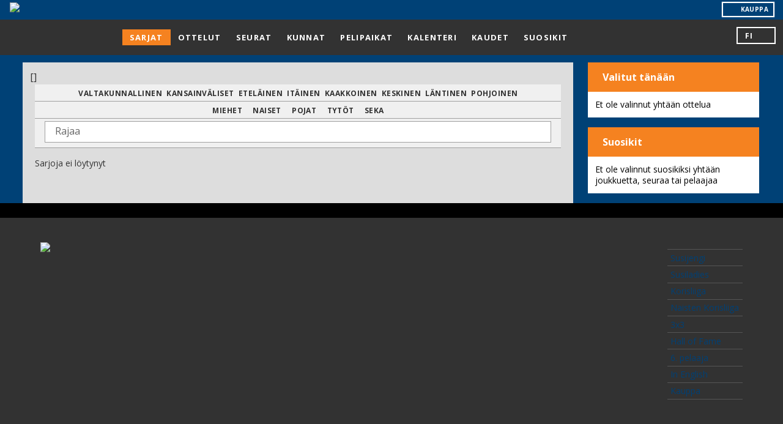

--- FILE ---
content_type: text/html
request_url: https://tulospalvelu.basket.fi/
body_size: 984
content:
<!DOCTYPE html><html lang="fi"><head><meta charset="utf-8"><meta http-equiv="X-UA-Compatible" content="IE=edge"><meta name="viewport" content="width=device-width,maximum-scale=1,minimum-scale=1,initial-scale=1,user-scalable=no,viewport-fit=cover"><!--[if IE]><link rel="icon" href="/img/icons/logo.png"><![endif]--><title>Tulospalvelu</title><script async src="https://www.googletagmanager.com/gtag/js?id=UA-9328220-1"></script><script>window.dataLayer = window.dataLayer || [];
      function gtag(){dataLayer.push(arguments);}
      gtag('js', new Date());      
      gtag('config', 'UA-9328220-1', { 'anonymize_ip': true });</script><script defer data-domain="tulospalvelu.basket.fi" src="https://plausible.torneopal.fi/js/script.js"></script><link rel="preconnect" href="https://fonts.gstatic.com"><link href="https://fonts.googleapis.com/css2?family=Lato:wght@100;300;400;700;900&display=swap" rel="stylesheet"><link href="https://fonts.googleapis.com/css2?family=Khand:wght@300;400;500;600;700&family=Open+Sans:ital,wght@0,300;0,400;0,500;0,600;0,700;0,800;1,300;1,400;1,500;1,600;1,700;1,800&display=swap" rel="stylesheet"><link href="https://cdn.torneopal.net/fonts/tulospalvelu/css/fontawesome.css" rel="stylesheet"><link href="https://cdn.torneopal.net/fonts/tulospalvelu/css/regular.css" rel="stylesheet"><link href="https://cdn.torneopal.net/fonts/tulospalvelu/css/solid.css" rel="stylesheet"><link href="https://cdn.torneopal.net/fonts/tulospalvelu/css/light.css" rel="stylesheet"><link href="https://cdn.torneopal.net/fonts/tulospalvelu/css/sharp-regular.css" rel="stylesheet"><link href="https://cdn.torneopal.net/fonts/tulospalvelu/css/sharp-solid.css" rel="stylesheet"><link href="https://cdn.torneopal.net/fonts/tulospalvelu/css/sharp-light.css" rel="stylesheet"><link href="https://cdn.torneopal.net/fonts/tulospalvelu/css/custom-icons.css" rel="stylesheet"><link href="/css/app.94ff4a2c.css" rel="preload" as="style"><link href="/css/chunk-vendors.f875db7f.css" rel="preload" as="style"><link href="/js/app.a00d4c63.js" rel="preload" as="script"><link href="/js/chunk-vendors.3bf6ef33.js" rel="preload" as="script"><link href="/css/chunk-vendors.f875db7f.css" rel="stylesheet"><link href="/css/app.94ff4a2c.css" rel="stylesheet"><link rel="icon" type="image/png" sizes="32x32" href="/img/icons/logo.png"><link rel="icon" type="image/png" sizes="16x16" href="/img/icons/logo.png"><link rel="manifest" href="/manifest.json" crossorigin="use-credentials"><meta name="theme-color" content="#004176"><meta name="apple-mobile-web-app-capable" content="no"><meta name="apple-mobile-web-app-status-bar-style" content="default"><meta name="apple-mobile-web-app-title" content="Tulospalvelu"><link rel="apple-touch-icon" href="/img/icons/applelogo.png"><link rel="mask-icon" href="/img/icons/safari-pinned-tab.svg" color="#004176"><meta name="msapplication-TileImage" content="/img/icons/logo.png"><meta name="msapplication-TileColor" content="#000000"></head><body><noscript><strong>We're sorry but basket-tulospalvelu-2022 doesn't work properly without JavaScript enabled. Please enable it to continue.</strong></noscript><div id="app"></div><script src="/js/chunk-vendors.3bf6ef33.js"></script><script src="/js/app.a00d4c63.js"></script></body></html>

--- FILE ---
content_type: text/css
request_url: https://tulospalvelu.basket.fi/css/app.94ff4a2c.css
body_size: 24734
content:
#tulospalvelu2022 .v-app-bar .v-app-bar__nav-icon{margin-left:8px!important}#tulospalvelu2022 .v-app-bar .v-select .v-input__control div.v-input__slot .v-select__slot .v-input__append-inner .v-input__icon .v-icon{padding-top:0}#desktopbar .v-item-group{border-bottom:0}#topbar{height:58px;position:fixed;z-index:4;width:100%;top:32px}.fixedtop{box-shadow:0 0 10px #000029}.mobile #topbar{position:absolute}.mobile #topbar.fixedtop{position:fixed;top:0}.mobile #topbar.fixedtop .v-app-bar{border-top-right-radius:0;border-top-left-radius:0}#homelink{z-index:1;margin-left:8px;margin-right:-8px}.mobile #homelink{position:absolute;width:100%;text-align:center;left:0}#homelink>span{display:inline-block}.v-app-bar__nav-icon{position:absolute;left:-6px}.v-application--is-ltr .v-toolbar__content>.v-btn.v-btn--icon:last-child{margin-right:-4px!important}.mobile #topbar .v-btn{margin-top:4px;z-index:2}.v-list--nav .v-list-item:before,.v-navigation-drawer__content .v-list--nav .v-list-item{border-radius:0}.v-navigation-drawer__content .v-list{padding-left:15px;padding-right:15px}.v-navigation-drawer__content .drawertitle{margin-left:-15px!important;margin-right:-15px!important}#desktopbar div.v-input__slot{background:none!important;border-radius:var(--border-radius-x-large)!important}.desktop .v-app-bar .v-toolbar__content{max-width:1400px;margin-left:auto;margin-right:auto}.vemnue__content[data-v-34384265]{text-transform:uppercase}.favbtn{background:none!important;height:auto!important}.favbtn .v-icon{margin-top:-6px;font-size:16px;color:var(--basket-dark-gray)!important}.favbtn .v-ripple__container{display:none}#favoritebar .favbtn{box-shadow:none!important;margin-top:50%}.router-link[data-v-fb5cdd48]{display:table;margin:4px}.v-sheet[data-v-fb5cdd48]{background:none!important}.boxcontent[data-v-fb5cdd48]{margin-bottom:16px}.boxcontent>div[data-v-fb5cdd48]{background:#fff;display:flex;flex-direction:row;overflow:hidden;margin-bottom:1px}.boxcontent>div a[data-v-fb5cdd48]{padding:12px;color:#000;text-decoration:none;font:normal normal normal 14px/18px var(--body-font);letter-spacing:0;display:inline-block;width:100%;height:100%}.boxcontent>div .v-icon[data-v-fb5cdd48]{font-size:14px;font-weight:300;letter-spacing:.02px;color:var(--basket-dark-blue);margin-right:16px}.boxcontent[data-v-fb5cdd48] :hover{background:#e0e0e0}.boxcontent div:last-child a[data-v-fb5cdd48]:hover,.boxcontent div[data-v-fb5cdd48]:last-child{border-bottom-left-radius:var(--border-radius);border-bottom-right-radius:var(--border-radius)}.boxcontent .withcat[data-v-fb5cdd48]{padding:4px 12px}.boxcontent .catname[data-v-fb5cdd48]{font-size:12px}.boxheader[data-v-fb5cdd48]{background:var(--basket-orange);padding:12px;border-top-left-radius:var(--border-radius);border-top-right-radius:var(--border-radius)}.boxheader a[data-v-fb5cdd48]{color:#fff!important;text-decoration:none;font:normal normal 700 16px/19px var(--body-font);letter-spacing:.02px}.boxheader .v-icon[data-v-fb5cdd48]{font-size:16px;margin-right:8px;color:var(--basket-orange)}#favoritebar .favoritebutton[data-v-fb5cdd48]{margin-left:-4px}.rightbox img[data-v-5b545542]{width:100%}.rightbox a[data-v-5b545542]{display:flex}.container .adbanner[data-v-5b545542]{margin:-8px -8px 8px -8px}.selectedinfo[data-v-5b545542]{font-size:12px}.rightbar img[data-v-5b545542]{max-width:282px;margin-bottom:16px}.router-link[data-v-5b545542]{display:table;margin:4px}.v-sheet[data-v-5b545542]{background:none!important}.boxcontent[data-v-5b545542]{margin-bottom:16px}.boxcontent>div[data-v-5b545542]{background:#fff;display:flex;flex-direction:row;margin-bottom:1px}.boxcontent>div a[data-v-5b545542]{padding:8px 12px;color:#000;text-decoration:none;font:normal normal normal 14px/18px var(--body-font);letter-spacing:0;display:inline-block;width:100%;height:100%}.boxcontent>div .v-icon[data-v-5b545542]{font-size:14px;font-weight:300;letter-spacing:.02px;color:var(--basket-dark-blue);margin-left:-16px}.boxcontent a[data-v-5b545542]:hover{background:#e0e0e0}.boxcontent div:last-child a[data-v-5b545542]:hover,.boxcontent div[data-v-5b545542]:last-child{border-bottom-left-radius:var(--border-radius);border-bottom-right-radius:var(--border-radius)}.boxheader[data-v-5b545542]{background:var(--basket-orange);padding:12px;border-top-left-radius:var(--border-radius);border-top-right-radius:var(--border-radius)}.boxheader a[data-v-5b545542]{color:#fff!important;text-decoration:none;font:normal normal 700 16px/19px var(--body-font);letter-spacing:.02px}.boxheader .v-icon[data-v-5b545542]{font-size:16px;margin-right:8px;color:#fff}.selectedbar a[data-v-5b545542]{text-decoration:none;border:0!important}.selectedbar .boxcontent a[data-v-5b545542]{display:flex!important;flex-direction:row;padding:12px;align-items:center}.selectedbar .boxcontent .v-icon[data-v-5b545542]{color:#000!important;margin-left:8px;margin-right:8px}.selectedbar div.selectedinfo[data-v-5b545542]{font-size:14px!important;flex-grow:1;text-align:right}.selectedbar .selectedinfo_category[data-v-5b545542]{font-size:12px!important}.v-navigation-drawer__content .selectedbar{margin:16px}.v-navigation-drawer__content .selectedbar .boxheader{background:var(--basket-dark-blue)}.v-navigation-drawer__content .selectedbar .boxcontent a div{color:#000!important;font-size:14px!important}.v-navigation-drawer__content .selectedbar .boxcontent a div .selectedinfo_category{font-size:12px!important}.crest{display:inline-block;text-align:center}.crest img{vertical-align:middle}.rightbox img{width:100%}.rightbox a{display:flex}.rightbarcontainer .adbanner{margin:-8px -8px 8px -8px}.rightbar{text-align:center}.rightbar img{width:100%;margin-bottom:16px;max-width:400px}.rightbar .rightbar{display:inline;margin:8px}.mobile .rightbar-57{margin:0 8px 0}.mobile .rightbar img{max-width:100%;width:350px}.rightbar-57 img{max-width:100%!important;max-height:160px!important;width:auto;margin-bottom:0}.winnerbold[data-v-7df57192]{font-weight:700}.result[data-v-7df57192]{display:inline-block;text-align:center;color:var(--basket-dark-blue);min-width:42px;margin:4px}.result-win[data-v-7df57192]{background-color:green}.result-tie[data-v-7df57192]{background-color:#ff0;color:#000}.result-loss[data-v-7df57192]{background-color:red}.tooltip_team{flex-grow:1;flex-basis:0;display:flex;align-items:center}.tooltip_team .crest{margin-top:4px;margin-left:4px;margin-right:4px}.tooltip_team_name{flex-grow:1}.v-tooltip__content{background:#fff 0 0 no-repeat padding-box;box-shadow:0 0 10px rgba(0,0,0,.1607843137254902);box-shadow:0 0 10px 2px rgba(0,0,0,.6666666666666666);border-radius:var(--border-radius);color:#000;font:normal normal 700 14px/17px var(--body-font);letter-spacing:.02px;opacity:1!important;min-width:300px}.v-tooltip__content .tooltip_date,.v-tooltip__content .tooltip_timevenue{text-align:center;font:normal normal 700 10px/18px var(--body-font);letter-spacing:.8px;color:#000;text-transform:uppercase}.v-tooltip__content .result_et,.v-tooltip__content .result_ht,.v-tooltip__content .result_ps{display:block!important;font:normal normal 700 12px/13px var(--body-font);letter-spacing:.02px;color:#000}.v-tooltip__content .tooltip_teamscore{display:flex;flex-direction:row}.v-tooltip__content>span:before{content:"";position:absolute;top:-8px;left:50%;margin-left:-12px;width:0;height:0;border-left:12px solid transparent;border-right:12px solid transparent;border-bottom:12px solid #fff;opacity:1!important}.v-tooltip__content>span.left10:before{left:10%}.v-tooltip__content>span.left40:before{left:35%}.v-tooltip__content>span.left60:before{left:65%}.v-tooltip__content>span.left90:before{left:90%}.v-tooltip__content{pointer-events:auto}.eventicon img{vertical-align:middle}.eventicon .v-icon,.mobile .eventicon .v-icon{font-size:14px!important}.mobile .matchevents.eventicon.vaihto{position:relative}.eventicon.vaihto .ulos{color:red;position:relative}.eventicon.vaihto .sisaan{color:green}.home .eventicon.maali{padding-right:4px}.eventicon.eventicon.maali .v-icon{font-size:12px!important;color:#000;margin:1px 0}.eventicon.eventicon.omamaali .v-icon{font-size:14px!important;color:red}.eventicon.maali img{height:1em}.varoitus{color:#eab92a!important;opacity:1}.ulosajo,.ulosajo2{color:red!important;display:inline-block;opacity:1}.ulosajo2{position:relative;top:-5px;left:-5px}.widetitle[data-v-a8d350e2]{position:relative;top:-7px}.widecategory[data-v-a8d350e2]{text-align:left}span.countdown>span{background:var(--basket-dark-blue);color:#fff;padding:3px;border-radius:var(--border-radius-small);line-height:20px;text-align:center;font:normal normal 700 10px/12px var(--body-font);letter-spacing:.8px}div.countdown{padding-top:4px;display:block;padding-bottom:8px;background:#f0f0f0;width:100%;border-bottom-left-radius:var(--border-radius);border-bottom-right-radius:var(--border-radius);border-top:1px solid #a0a0a0;cursor:pointer}.starting[data-v-663b81e0]{display:inline-block;border:0;padding:2px}.morerows .v-icon[data-v-663b81e0]{color:#333}.personitem[data-v-663b81e0]{font-size:12px;background-color:#f0f0f0;border-radius:var(--border-radius);overflow:hidden;padding:4px}.personitem span.personitemspan[data-v-663b81e0]{margin-top:5px;margin-bottom:5px;overflow:hidden;border-left:1px solid;padding-left:4px;padding-right:4px}.card[data-v-663b81e0]{margin-left:2px;margin-right:2px}.personitem span.personitemspan[data-v-663b81e0]:first-child{border-left:0}.personcontainer[data-v-663b81e0]{padding:8px}.v-data-table.goaltable[data-v-663b81e0]{background-color:transparent!important}.v-data-table.goaltable td[data-v-663b81e0]{padding:2px 4px!important;border-bottom:none}.row2[data-v-663b81e0]{cursor:pointer}.countingroup[data-v-663b81e0]{font-size:14px;margin-left:8px}h3[data-v-663b81e0]{margin:40px 0 0}ul[data-v-663b81e0]{list-style-type:none;padding:0}li[data-v-663b81e0]{display:inline-block;margin:0 10px}.matchtitle a{color:var(--basket-dark-blue)!important}.period{background:var(--basket-dark-blue);color:#fff;padding:2px 4px;margin-top:-12px}.desktop .row2 a{display:flex;flex-direction:row}.desktop .row2 .matchtitle a span{text-align:left;margin-right:4px}.v-select .v-input__control{min-height:32.5px;height:32.5px}.v-select .v-input__control div.v-input__slot{border-color:#fff!important;background-color:var(--basket-dark-blue)!important}.v-select .v-input__control div.v-input__slot .v-select__slot .v-select__selections .v-select__selection{color:#fff!important}.v-select .v-input__control div.v-input__slot .v-select__slot .v-input__append-inner .v-input__icon .v-icon{padding-top:4px;color:#fff!important}.matchlist .v-icon.fa-thumbtack{font-size:16px}.matchlist .matchnotice{text-align:center;line-height:14px;padding:8px;background:#f0f0f0;border-top:1px solid silver;font-size:12px;text-align:left;cursor:pointer;border-bottom-right-radius:var(--border-radius);border-bottom-left-radius:var(--border-radius)}.matchlist .matchnotice .v-icon{color:#000;font-size:12px}.matchlist .opened .matchnotice{border-radius:0}td.team_A{text-align:right}td.team_B{text-align:left}.matchlist .result{text-align:center;font:normal normal 900 16px/22px var(--body-font);letter-spacing:.03px;color:#000;opacity:1;height:35px;width:56px;margin:0;display:flex;align-items:center;line-height:1em}.detailrow .result{width:100%}.result .scorefs{width:28px!important;display:inline-block;text-align:left}.result .scorefs:first-child{text-align:right}.result>span{white-space:nowrap;text-align:center;display:flex;flex-direction:column;justify-content:center}.status-Live .result{color:green;padding-top:0}.status-Begins .result{background:#aaa;color:#fff}.status-Break .result{padding-top:0}.status-Played .result{color:var(--basket-dark-blue)}.matchlist .row{min-height:100px;display:block}.status-Played .result-win{color:#368656}.status-Played .result-loss{color:#cc1e1e}.status-Played .result-tie{color:#eab92a}.v-application--is-ltr .v-data-table__mobile-row__header{display:none}.v-application--is-ltr .v-data-table__mobile-row__cell{text-align:center;width:100%}.v-data-table-header th{background:var(--basket-orange);color:#000!important}.matchlist .v-input__control{height:30px}.matchlist .v-input--selection-controls{margin-top:0}.matchlist .row2>span.match_time,.matchlist .row2>span.result{width:4em;display:inline-flex;white-space:nowrap;text-align:center;position:relative;align-items:center;justify-content:center}span.winner{font-weight:900!important}.standings .v-data-table.v-data-table--dense td,.standings .v-data-table.v-data-table--dense th{padding:0 4px!important}.thisteam{opacity:.5}.desktop .row1 .v-input--checkbox{width:36px;padding-lefT:2px}.desktop .row2 .fa-angle-right{font-size:10px;color:#353535}.desktop .row2 .matchtitle{text-transform:uppercase;font:normal normal 700 10px/12px var(--body-font);letter-spacing:.8px;margin-top:-2px;margin-left:8px;max-width:50%}.desktop .row2 .matchtitle span{white-space:normal}.mobile .matchrow .row2{padding-bottom:4px}.desktop div.result{height:auto}.desktop .row2 .matchbutton{margin-top:8px}.matchrow{padding-top:10px}.matchrow .fa-play{font-size:12px!important;color:var(--basket-dark-blue)!important}.matchrow .row1,.matchrow .row2{position:relative}.matchrow .row1{min-height:10px;padding-bottom:12px}.matchrow .team{flex-grow:1;display:inline-flex;width:50%;font:normal normal 14px/17px var(--body-font);letter-spacing:.02px;color:#000;opacity:1;margin-top:0;margin-bottom:0;white-space:nowrap;line-height:16px;align-items:center}.matchrow .team span.teamname{vertical-align:middle;display:inline-block;white-space:normal;flex-grow:1;word-break:break-word}.matchrow .crest img{max-width:34px!important;max-height:34px!important;vertical-align:middle;filter:drop-shadow(0 0 2px #aaa)}.matchrow span.crest{margin-left:4px;margin-right:4px}.matchrow .team_A{text-align:right;margin-left:32px}.matchrow .team_A span{text-align:right}.matchrow .mobile .team_A{margin-left:30px}.desktop .matchrow{position:relative}.desktop .matchrow .row1{position:absolute;width:100%;top:0}.desktop .matchrow .row2{min-height:54px;margin-top:-8px}.detailitem{max-height:0;overflow:hidden;background:#f0f0f0;border-top:1px solid silver;border-bottom-left-radius:var(--border-radius);border-bottom-right-radius:var(--border-radius);padding-bottom:8px}.detailitem.detailrow{display:flex;flex-direction:row}.detailitem.visible{max-height:1000px;height:auto;transition-duration:.5s;cursor:pointer}.break{flex-basis:100%}.matchrow .v-icon:focus:after,.v-input--selection-controls .v-input--selection-controls__input:hover .v-input--selection-controls__ripple:before{background:none}.detailbutton{padding-left:8px;padding-right:8px;font-size:16px!important;color:#353535}.matchbutton{margin-right:8px;margin-left:8px;font-size:16px!important;min-width:20px;margin-top:16px}.mobile .matchbutton{margin-top:0}.playbutton{color:red!important;box-shadow:0 0 1px 1px red;font-size:8px!important;height:14px;width:16px;text-align:center;border-radius:var(--border-radius-x-large);display:inline-block;line-height:14px;padding-left:2px;padding-top:1px;margin-top:12px}.matchlist{width:100%;color:#000}.v-input--checkbox .v-icon{font-size:22px}.match_status{font:normal normal 700 10px/18px var(--body-font);letter-spacing:.8px;position:absolute;right:8px;color:#a0a0a0;text-transform:uppercase}.narrowlist .match_status{right:20px}.match_title{text-align:center;width:100%;letter-spacing:.8px;height:20px;text-transform:uppercase;margin-top:-6px}.match_title span{display:inline-block;max-width:60%}.detailitem span,.match_title span{text-align:center;font:normal normal 700 10px/12px var(--body-font);letter-spacing:.8px;opacity:1;border-radius:var(--border-radius-small)}.detailitem span td,.match_title span td{font-weight:400!important}.detailitem a,.match_title a{color:var(--basket-dark-blue)!important;text-decoration:none!important;vertical-align:middle}.detailitem .fa-angle-right,.match_title .fa-angle-right{color:var(--basket-dark-blue);font-size:12px!important}.detailitem{font:normal normal 12px/18px var(--body-font)!important;letter-spacing:0;color:#000!important;opacity:1}.detailitem span{font:normal normal normal 12px/14px var(--body-font);letter-spacing:0}.detailitem .v-btn{text-align:center;font:normal normal 700 10px/12px var(--body-font)!important;text-transform:uppercase}.itemgroup{height:40px;line-height:40px;vertical-align:middle;text-align:left;font:normal normal 700 16px/19px var(--body-font);letter-spacing:.02px;color:#fff;opacity:1;background-color:var(--basket-orange);padding:12px;margin-bottom:8px;cursor:pointer;margin-left:8px;margin-right:8px;border-radius:var(--border-radius);white-space:nowrap}#livescoreclub .itemgroup{padding:8px 12px 4px}#livescoreclub .itemgroup img{margin-right:8px}.nomatchbox .accordion .itemgroup{border-bottom:1px solid #495b9a}.accordion .itemgroup:hover{background:#406abc;background-color:var(--basket-light-orange);color:#333}.matchrow .v-input--checkbox{position:absolute;left:0;z-index:2}.matchrow .v-input--checkbox .v-icon{margin-left:-4px}.match_time{font-size:12px;margin-left:4px;margin-right:4px;width:100%}#fixedgroup{position:fixed;top:200px;width:100%;z-index:3;transition-property:top;transition-duration:.2s;max-width:1162px;display:none}.outerrow{margin:0 8px 8px 8px;background-color:#fff;border-radius:var(--border-radius)}.outerrow.bestof{background:#f0f0f0;border-bottom-left-radius:0;border-bottom-right-radius:0;padding-bottom:8px}a.bestof div{background:#fff}.outerrow.bestof .matchrow{border-top-left-radius:var(--border-radius);border-top-right-radius:var(--border-radius);background:#fff;border-bottom:1px solid silver;margin-bottom:0}.outerrow.bestofmatch{background:#f0f0f0;margin-top:-16px;padding:8px;border-radius:0;border-bottom-left-radius:var(--border-radius);border-bottom-right-radius:var(--border-radius)}.outerrow.bestofmatch .matchrow{background:#fff;border-radius:var(--border-radius)}.compactlist .bestofmatch div{background:#f0f0f0!important}.matchrow .v-input--checkbox .primary--text{color:#368656!important}.nomatchbox .outerrow{margin:0;border-bottom:1px solid #999;border-radius:0}.nomatchbox .outerrow .fa-angle-down{position:relative;left:6px}.nomatchbox .outerrow .v-icon{color:var(--basket-dark-blue)}.nomatchbox .itemgroup{line-height:32px;margin-bottom:0;height:32px;padding:0 8px}.desktop .itemgroup{margin-left:0;margin-right:0}.infinite-status-prompt{display:none}.blink{animation:blinker .7s linear infinite}@keyframes blinker{50%{opacity:0}}.goaltable,.goaltable table{width:auto!important}.goaltable table{margin-left:auto;margin-right:auto}.goaltable td{background:none!important}.orps-type{padding-top:0;line-height:10px;top:auto;bottom:6px;height:15px;font-size:8px;color:#000}.row2 .team{position:relative}.row2 .fa-angle-down,.row2 .fa-angle-up{padding:4px 8px 0;align-items:flex-end;margin-bottom:3px;color:#353535;position:absolute;width:28px;height:28px;top:24px;left:4px;border-radius:var(--border-radius-x-large)}.row2 .fa-angle-down:hover,.row2 .fa-angle-up:hover{background:#b4bac6;box-shadow:0 0 1px 2px #b4bac6}.mobile .row2 .fa-angle-down,.mobile .row2 .fa-angle-up{top:10px}.detailitem a:hover,.detailrow a:hover,.matchrow a:hover{color:#000!important}.row2 .suspensions{position:absolute;margin-top:-16px;text-align:center;display:flex;flex-direction:row}.row2 .team_B .suspensions{left:0;padding-left:34px}.row2 .team_A .suspensions{right:0;padding-right:37px}.matchfilter{background:#f0f0f0;padding:8px;margin-left:8px;margin-right:8px;margin-bottom:8px;border-bottom-left-radius:var(--border-radius);border-bottom-right-radius:var(--border-radius)}.matchfilter .v-input__slot{background:#fff;padding-left:8px}.matchfilter label{padding-left:8px}.matchfilter>div{display:flex}.matchfilter .v-select{width:auto;margin-left:8px}.matchfilter .v-text-field{padding-top:0}.desktop .matchfilter{margin-left:0;margin-right:0}.selectseason{display:flex;flex-direction:row}.compactlist{display:grid;justify-content:center;grid-template-columns:minmax(20px,4fr) minmax(10px,1fr) minmax(20px,4fr) minmax(10px,20px)}.compactmatch{display:contents!important;font-size:12px;font-weight:400;line-height:16px}.compactmatch>div{padding:4px;border-bottom:1px solid var(--basket-dark-blue);color:#000;display:flex;flex-direction:row;align-items:center}.compactmatch .result-win{color:green}.compactmatch .result-loss{color:red}.compactmatch .team_A{justify-content:flex-end}.compactmatch .team_A .crest{margin-left:4px}.compactmatch .team_B .crest{margin-right:4px}.compactmatch .date,.compactmatch .score{justify-content:center}.compactmatch .v-icon{font-size:12px}.compactgroup{display:contents!important}.compactgroup>div{grid-column:1/span 4;text-align:center;background:var(--basket-dark-blue);color:#fff;line-height:32px}.psresult{font-size:12px;color:#000}.compactmatch .crest{display:inline-block}.accordionclosed{box-shadow:0 0 1px 1.5px #fff;padding-top:11px}.accordionright{position:absolute;right:20px}.accordionright .v-icon{color:#fff;margin-left:8px}.livetime{display:block;text-align:center;font:normal normal 700 12px/13px var(--body-font);letter-spacing:.02px;color:#000}.wonlost{text-align:center;font:normal normal 900 10px/18px var(--body-font);letter-spacing:.8px;color:#fff;border-radius:100%;line-height:16px;height:16px;width:16px;display:inline-block;position:relative;left:12px;padding-left:1px}.wonlost.won{background:#368656}.wonlost.tie{background:#eab92a}.wonlost.lost{background:#cc1e1e}.suspensions .eventicon img{height:10px!important}.suspensions span{margin-left:3px}.suspensions span:first-child{margin-left:6px}.suspensions span:last-child{margin-right:6px}.match_ad{text-align:center}.orps-type-futsal{position:absolute;padding-top:0;line-height:10px;right:2px;top:auto;bottom:0;height:10px;font-size:8px;color:#000}.winner_home .orps-type-futsal{left:3px;right:auto}.fa-angle-down,.fa-angle-right,.fa-angle-up{font-size:22px!important}.matchtitle .fa-angle-right{font-size:10px!important}.nomatches{color:var(--basket-dark-gray);padding:8px}.narrowlist .row1{position:static!important}.desktop .narrowlist .matchrow .v-input--checkbox{left:0!important}.mobile .narrowlist .matchrow .v-input--checkbox{left:12px!important}.highlight .matchlist .matchrow .v-input--checkbox{left:2px}.scorers_A span span:last-child,.scorers_B span span:first-child{margin-left:0}.scorers{font:normal normal normal 12px/14px var(--body-font)!important}.scorers_A{padding-right:0!important}.scorers_B{padding-left:0!important}.scorers_A .v-icon{padding-left:2px}.goaltimes,.scorers .eventicon{padding:0}.detailitem .redcard_A{margin-right:-12px}.detailitem .redcard_B{margin-left:-5px}.bestof .team.team_A{margin-left:28px}.scorers span{padding:0;padding-top:2px;padding-bottom:2px}.scorers_A>span,.scorers_A>span>span{text-align:right;display:block}.scorers_B>span,.scorers_B>span>span{text-align:left;display:block}.detailrow{display:flex;flex-direction:row}.compactmatch .v-icon{color:#353535!important}.bestofdetail{text-transform:uppercase;font:normal normal 700 10px/12px var(--body-font);letter-spacing:.8px;text-align:center}.cupmatch{background:hsla(0,0%,100%,.8);border-radius:20px;display:inline-block;line-height:32px;margin:2px 4px;padding:0 4px}.cupmatch span.lost{opacity:.3}.matchlistitem .starting{display:inline-block;border:0;padding:2px}.matchlistitem .morerows .v-icon{color:#333}.matchlistitem .personitem{font-size:12px;background-color:#f0f0f0;border-radius:var(--border-radius);overflow:hidden;padding:4px}.matchlistitem .personitem span.personitemspan{margin-top:5px;margin-bottom:5px;overflow:hidden;border-left:1px solid;padding-left:4px;padding-right:4px}.matchlistitem .card{margin-left:2px;margin-right:2px}.matchlistitem .personitem span.personitemspan:first-child{border-left:0}.matchlistitem .personcontainer{padding:8px}.matchlistitem .v-data-table.goaltable{background-color:transparent!important}.matchlistitem .v-data-table.goaltable td{padding:2px 4px!important;border-bottom:none}.matchlistitem .row2{cursor:pointer}.matchlistitem .countingroup{font-size:14px;margin-left:8px}.matchlistitem h3{margin:40px 0 0}.matchlistitem ul{list-style-type:none;padding:0}.matchlistitem li{display:inline-block;margin:0 10px}.streamlink,.streamlinkruutu{margin-top:-4px}.attendance{bottom:-2px;font:normal normal normal 10px/18px var(--body-font);letter-spacing:.8px;position:absolute;right:8px;color:#5e5e5e}.streamlink:hover img{filter:grayscale(100%)}.streamlinkruutu:hover img{filter:brightness(0)}.mobile .flashnews{margin-top:8px!important;margin-bottom:0}.highlight{background:#fff;border-radius:var(--border-radius);padding:0;text-align:center;font:normal normal normal 14px/17px var(--body-font);letter-spacing:.02px;position:relative;margin-bottom:8px;min-height:64px}.mobile .highlight{min-height:78px}.highlight h2{text-align:center!important}.highlight .placedate{position:absolute;top:8px;right:8px;color:#a0a0a0;font:normal normal 700 12px/13px var(--body-font);letter-spacing:.02px}.mobile .highlight_match .placedate{text-align:right}.mobile .placedate{text-align:center;width:100%}.highlight .outerrow{margin-top:-8px}.highlight a>div{padding:0 12px 12px 12px;color:#000!important;display:flex;flex-direction:row}.highlight a div{flex-grow:1}.highlight .v-icon{margin-right:8px}.highlight a{text-decoration:none!important}.highlight h2{color:var(--basket-dark-blue)!important;padding-top:24px;padding-bottom:8px;font:normal normal 700 28px/28px var(--header-font);letter-spacing:0}.mobile .highlight h2{font-size:24px;line-height:24px}.homebox .outerrow{margin-left:0;margin-right:0}.homebox h3{padding-bottom:0!important;font-size:20px;padding-top:0!important}.mobile #homeform{margin-left:12px;margin-right:12px}#homesearch{padding:0!important}.mobile .champions[data-v-32d8dd68]{width:100%;margin:8px;border-spacing:0}.champions[data-v-32d8dd68]:first-child{margin-left:0}.champions[data-v-32d8dd68]:last-child{margin-right:0}.champions td[data-v-32d8dd68]{padding:4px;border-bottom:1px solid var(--basket-dark-blue);background:#fff;font:normal normal 700 14px/17px var(--body-font);letter-spacing:.02px;padding:12px}.mobile .champions td[data-v-32d8dd68]{padding:8px;width:50%}.champions a[data-v-32d8dd68]{text-decoration:none;color:var(--basket-dark-blue)}.champions th[data-v-32d8dd68]{padding:16px 4px 4px 4px;border-bottom:1px solid #000;background-color:var(--basket-dark-blue);font:normal normal 700 14px/17px var(--body-font);letter-spacing:.02px;text-align:left;padding:12px;line-height:24px}.champions tr:last-child td[data-v-32d8dd68]:first-child{border-bottom-left-radius:var(--border-radius)}.champions tr:last-child td[data-v-32d8dd68]:last-child{border-bottom-right-radius:var(--border-radius)}.champions tr:first-child th[data-v-32d8dd68]:first-child{border-top-left-radius:var(--border-radius)}.champions tr:first-child th[data-v-32d8dd68]:last-child{border-top-right-radius:var(--border-radius)}.home[data-v-32d8dd68]{text-align:center;font:normal normal normal 14px/16px var(--body-font)}.home .container[data-v-32d8dd68]{display:inline-flex;flex-direction:row;flex-wrap:wrap}.desktop .home .container[data-v-32d8dd68]{gap:12px}.home .homebox[data-v-32d8dd68]{background:#fff;border-radius:var(--border-radius);color:#000;flex:1;width:40%;min-width:300px;padding:12px}.home .widebox[data-v-32d8dd68]{min-width:100%;margin-top:8px}.home .newsbox[data-v-32d8dd68]{text-align:left;border-radius:var(--border-radius)}.home .newsbox h3[data-v-32d8dd68]{font:normal normal 700 20px/24px var(--body-font);letter-spacing:0;margin-bottom:8px}.home .newsitem[data-v-32d8dd68]{display:flex;flex-direction:row;background:#fff;border-radius:var(--border-radius);margin-bottom:8px;text-align:left}.home .newsitem .date[data-v-32d8dd68]{font:normal normal normal 12px/14px var(--body-font);letter-spacing:0}.home .newsitem a[data-v-32d8dd68]:first-child{width:100px;min-height:80px;min-width:100px;border-top-left-radius:var(--border-radius);border-bottom-left-radius:var(--border-radius)}.home .newsitem a[data-v-32d8dd68]{color:#000;font:normal normal 700 16px/19px var(--body-font);letter-spacing:.02px;padding:0;margin-top:0;margin-bottom:0;display:inline}.mobile .home .newsitem a[data-v-32d8dd68]{font:normal normal 700 14px/16px var(--body-font)}.home .newsitem a[data-v-32d8dd68]:last-child{padding:12px}.home .news[data-v-32d8dd68]{background-size:cover;font:normal normal 700 26px/28px var(--body-font);letter-spacing:.04px;display:flex;margin:16px 0;text-decoration:none;padding:16px;position:relative}.news_category[data-v-32d8dd68]{position:absolute;top:0;left:8px;font-size:14px}.champion td[data-v-32d8dd68]{text-align:left}.mobile .homebox[data-v-32d8dd68]{margin-bottom:0}.transparentbox[data-v-32d8dd68]{background:none!important}.transparentbox h3[data-v-32d8dd68]{color:#fff}.nextfavorites[data-v-32d8dd68]{background:none!important}.nextfavorites h3[data-v-32d8dd68]{color:#fff}.nextfavorites a[data-v-32d8dd68]{margin-bottom:8px;margin-top:4px;display:block;color:#000;text-decoration:none;background:#fff;padding:8px;border-radius:var(--border-radius)}.nextfavorites .timecat[data-v-32d8dd68]{font:normal normal 900 12px/14px var(--body-font);letter-spacing:.03px}.home .newsbox[data-v-32d8dd68]{min-width:100%;background:#f0f0f0;margin-bottom:20px}.innernews[data-v-32d8dd68]{display:flex;flex-direction:row;flex:1 1 0px}.innernews>div[data-v-32d8dd68]{flex-grow:1;width:50%}.mobile .innernews[data-v-32d8dd68]{flex-direction:column}.mobile .innernews>div[data-v-32d8dd68]{width:100%}.newsitem.bignewsitem[data-v-32d8dd68]{flex-direction:column;margin-right:16px}.newsitem.bignewsitem img[data-v-32d8dd68]{width:100%;border-top-right-radius:var(--border-radius);border-top-left-radius:var(--border-radius)}.home .newsitem.bignewsitem a[data-v-32d8dd68]{width:100%;min-width:100%;border-top-right-radius:var(--border-radius);border-bottom-left-radius:0;height:auto;padding:0;font:normal normal 700 28px/28px var(--body-font);letter-spacing:0}.home .newsitem.bignewsitem a>div[data-v-32d8dd68]{padding:16px}.video[data-v-32d8dd68]{margin:8px;min-height:100px}.championsbox[data-v-32d8dd68]{display:flex;flex-wrap:wrap;gap:12px;margin-bottom:16px;width:100%}.home h3[data-v-32d8dd68]{margin-bottom:8px;width:100%}.mobile .championsbox[data-v-32d8dd68]{flex-direction:column;width:100%}.mobile .championsbox>table[data-v-32d8dd68]{width:100%;margin-left:0}.desktop .championsbox>table[data-v-32d8dd68]{flex-grow:1;border-spacing:0}.home .nextfavorites[data-v-32d8dd68],.home .transparentbox[data-v-32d8dd68],.mobile .home .nextfavorites[data-v-32d8dd68],.mobile .home .transparentbox[data-v-32d8dd68]{padding-left:0;padding-right:0}.factsrow[data-v-32d8dd68]{display:flex;flex-direction:row;flex:1 1 0px}.mobile .factsrow[data-v-32d8dd68]{flex-direction:column;margin-bottom:8px}.mobile #mainnews[data-v-32d8dd68]{margin-top:16px}.factsbox[data-v-32d8dd68]{background:#fff;border-radius:var(--border-radius);flex-grow:1;padding-bottom:12px;margin-top:16px;margin-right:12px;max-height:10em}.home h3[data-v-32d8dd68]{font:normal normal 700 20px/24px var(--body-font);letter-spacing:0}.factsbox[data-v-32d8dd68]:last-child,.mobile .factsbox[data-v-32d8dd68]{margin-right:0}table.champions[data-v-32d8dd68]{margin-right:12px}table.champions[data-v-32d8dd68]:last-child{margin-right:0}@media (min-width:618px){.nextfavorites[data-v-32d8dd68]{margin-right:6px}}@supports(display:flex,gap:12px){.factsrow[data-v-32d8dd68]{gap:12px}.factsbox[data-v-32d8dd68]{margin-right:0}.championsbox[data-v-32d8dd68]{margin-right:0!important}.nextfavorites[data-v-32d8dd68]{margin-right:0}.transparentbox[data-v-32d8dd68]{margin-left:0}}.factsbox h2[data-v-32d8dd68]{text-align:center;font:normal normal 700 16px/19px var(--header-font);letter-spacing:.02px;color:#000;margin-bottom:20px;padding-top:12px}.mobile .factsbox h2[data-v-32d8dd68]{margin-bottom:8px;padding-top:0}.mobile .home .transparentbox[data-v-32d8dd68]{padding:0}.mobile .factsnumber[data-v-32d8dd68]{font-size:24px}.mobile .newsbox[data-v-32d8dd68]{margin-bottom:0}.mobile #mainnews[data-v-32d8dd68]{margin-bottom:16px}.factsnumber[data-v-32d8dd68]{text-align:center;font:normal normal 700 36px/34px var(--body-font);letter-spacing:0;color:#000}.factstext[data-v-32d8dd68]{font:normal normal 700 10px/12px var(--body-font);letter-spacing:.8px;color:#646464;text-transform:uppercase;text-align:center}.factrow[data-v-32d8dd68]{display:flex;flex-direction:row}.factrow span[data-v-32d8dd68]{flex:1 1 0px}.mobile #homeform[data-v-32d8dd68]{margin-top:8px;margin-bottom:8px}#homeform>div[data-v-32d8dd68]{padding-left:0;padding-right:0}.mobile .home>div.container[data-v-32d8dd68]{padding-left:12px!important;padding-right:12px!important;padding-top:0!important}.whatsnewlink a[data-v-32d8dd68]{text-decoration:none;padding:8px 16px;display:inline-block;font-weight:800;background:#333;color:#fff;border-radius:var(--border-radius-small)}.whatsnewlink .v-icon[data-v-32d8dd68]{color:#fff;margin-left:4px}.desktop #champheader[data-v-32d8dd68]{margin-top:-40px;margin-bottom:-30px;line-height:40px}.externalpopup{max-width:400px;width:90%}.externalpopup header{background-color:#eab92a!important;font:normal normal 700 16px/19px var(--body-font);letter-spacing:.02px;color:#000;height:auto!important;padding:12px;position:relative;border-bottom:1px solid silver!important}.externalpopup .v-card__text{padding:0!important}.externalpopup .v-icon{color:#000!important;margin-right:16px}.externalpopup header .v-icon{position:absolute;top:0;right:0}.externalpopup a{padding-left:16px;text-decoration:none;font:normal normal 700 16px/19px var(--body-font);letter-spacing:.02px;color:#000!important;line-height:48px;border-bottom:1px solid silver}.externallink{cursor:pointer;color:var(--basket-dark-blue)}.externalpopup .v-card__text{font:normal normal 700 16px/19px var(--body-font);letter-spacing:.02px}.externalpopup .v-card__text div{width:100%;display:flex;flex-direction:row;height:51px;justify-content:center;justify-items:center;border-bottom:1px solid #a0a0a0}.externalpopup .v-card__text div:last-child{border-bottom:0}.externalpopup .v-card__text div span{padding:12px;flex-grow:1;line-height:24px;width:300px;overflow:hidden;white-space:nowrap;text-overflow:ellipsis}.externalpopup .v-card__text a{display:inline-block;vertical-align:top;background:#000;color:#fff!important;border-radius:var(--border-radius);padding:0 12px;line-height:35px;height:35px;margin-top:8px;margin-right:12px}.externalpopup .v-toolbar__content{font:normal normal 700 16px/19px var(--body-font);letter-spacing:.02px}#teamphoto[data-v-46ec35c4]{width:100%;cursor:zoom-in}div#teamphoto[data-v-46ec35c4]{height:500px;background-size:cover;background-position:50%;background-position-y:40%}.mobile div#teamphoto[data-v-46ec35c4]{height:210px}.desktop div#teamphoto[data-v-46ec35c4]{height:250px;width:50%;float:right;border-radius:var(--border-radius)}.desktop #teamkit[data-v-46ec35c4]{height:170px}.desktop #teamkit.photo[data-v-46ec35c4]{height:220px}@media (max-width:600px){#teamphoto[data-v-46ec35c4]{height:200px}}#teamtop h2[data-v-46ec35c4]{font:normal normal 700 28px/28px var(--header-font);letter-spacing:0;color:var(--basket-dark-gray);display:flex;align-items:center}#teamtop h2 div[data-v-46ec35c4]{font:normal normal 700 10px/18px var(--header-font);letter-spacing:.8px;color:var(--basket-dark-gray);text-transform:uppercase}#teamtop h2 .crest[data-v-46ec35c4]{margin-right:16px}#teamname[data-v-46ec35c4]{display:inline-block;text-align:left}#teamname span[data-v-46ec35c4]{line-height:26px;border-bottom:2px solid var(--basket-orange);height:26px;display:inline-block}.kitbox[data-v-46ec35c4]{display:inline-block;text-align:center;margin:8px 20px 16px 20px}.kitbox[data-v-46ec35c4]:first-child{margin-left:0}.kitbox[data-v-46ec35c4]:last-child{margin-right:0}#teamtop #fixedinfo .crest img{margin:0;vertical-align:top}#teamtop .v-select__selection{color:#333}#teamtop .v-select div.v-input__slot{border-color:#fff!important}.contactperson{display:flex;flex-direction:row;margin-top:8px;background:#fff;border-radius:var(--border-radius)}.contactperson div{text-align:left;flex-grow:1;padding:12px;font:normal normal normal 14px/17px var(--body-font);letter-spacing:.02px;color:#000}.contactperson a{text-decoration:none}.mobile .contactperson{margin-left:8px;margin-right:8px}#teamcategory,#teamseason{display:flex;align-items:center;margin-bottom:8px;text-transform:uppercase;font:normal normal 700 12px/15px var(--body-font);letter-spacing:.48px}#teamseason{justify-content:center}#teamcategory .v-text-field,#teamseason .v-text-field{margin-top:0;padding-top:0;margin-left:12px}#teamcategory .v-select div.v-input__slot .v-select__selection--comma{overflow:visible;text-overflow:unset}.v-progress-linear[data-v-1e22e78e]{margin:0 8px;width:auto}.playerlisttooltip{min-width:0!important;font:normal normal normal 14px/17px var(--body-font)!important;letter-spacing:.02px}.playerlist td{padding-top:12px!important;padding-bottom:12px!important}.playerlist td:first-child{font-weight:700!important}.activeofficials .namefield,.playerlist .namefield{width:100%}.playerlist th{white-space:nowrap}.playerlist .player_image{max-height:40px;margin:-10px}.tight[data-v-a8ea8a0e]{margin-right:2px!important;margin-left:2px!important;cursor:default;width:24px;height:24px}.grouptable td:first-child{padding-left:0!important;padding-right:0!important}.grouptable td{border-bottom-color:var(--basket-dark-blue)!important}.grouptable td,.grouptable th{height:38px!important}.grouptable .v-data-table__expanded__content>td{position:relative;left:0}.expandmatches .nomatches{margin-top:-10px;margin-bottom:10px;color:#000}.expandmatches .outerrow{margin-right:4px;margin-left:4px}.expandmatches .played,.expandmatches .upcoming{font:normal normal 900 13px/16px var(--body-font);letter-spacing:1.3px;color:#000;text-transform:uppercase;display:block;margin-top:8px}.v-data-table__expanded__row td[data-v-6e0a4aea]{background-color:silver!important}tr.v-data-table__expanded__content td[data-v-6e0a4aea]{background-color:#e0e0e0!important}span.crest[data-v-6e0a4aea]{margin-top:0;margin-right:2px}a[data-v-6e0a4aea]{display:inline-flex;align-items:center}h3[data-v-6e0a4aea]{margin:40px 0 0}ul[data-v-6e0a4aea]{list-style-type:none;padding:0}li[data-v-6e0a4aea]{display:inline-block;margin:0 10px}a[data-v-6e0a4aea]{color:#42b983}.v-application--is-ltr .v-data-table__mobile-row__header[data-v-6e0a4aea]{display:none}.v-application--is-ltr .v-data-table__mobile-row__cell[data-v-6e0a4aea]{text-align:center}span.standinglevel[data-v-6e0a4aea]{display:inline-block;height:100%;line-height:36px;width:100%;text-align:center;padding:0 4px}.expandbox[data-v-6e0a4aea]{display:flex;flex-wrap:wrap}.expandmatches[data-v-6e0a4aea]{flex-grow:1;min-width:100px;margin:0;text-align:center}.standinglevel.sl-1[data-v-6e0a4aea]{background:gold}.standinglevel.sl-2[data-v-6e0a4aea]{background:silver}.standinglevel.sl-3[data-v-6e0a4aea]{background:#c72;color:#fff}.standinglevel.sl-4[data-v-6e0a4aea]{background:#472aea;color:#fff}.standinglevel.sl-5[data-v-6e0a4aea]{background:#ff0;color:#000}.standinglevel.sl-6[data-v-6e0a4aea]{background:#cc1e1e;color:#fff}.groupinfo[data-v-6e0a4aea]{font:normal normal 700 12px/13px var(--body-font)!important;letter-spacing:.02px!important}.groupinfo div[data-v-6e0a4aea]{line-height:20px}.hilite td{background:var(--basket-light-orange)!important}.standings .fa-chevron-down{padding:8px}.noticebox{white-space:nowrap}.groupnotice{white-space:normal}.v-data-table.v-data-table--dense td.standlevel{width:29px;padding-left:0!important}.grouptable.expand.calculatepoints td.standlevel,.grouptable.expand.calculatepoints th:nth-child(2){position:relative;left:-35px}.grouptable.expand.calculatepoints th:nth-child(2){border-top-left-radius:var(--border-radius);text-align:center}.grouptable.expand.calculatepoints th:nth-child(2)>span{padding-left:4px}.grouptable td{min-width:22px}.grouptable.expand.calculatepoints tr:last-child td.standlevel,.grouptable.expand.calculatepoints tr:last-child td.standlevel>span{border-bottom-left-radius:var(--border-radius)}.v-data-table .forfeited td{text-decoration:line-through;color:#aaa!important}.forfeited td:first-child{text-decoration:none}.grouptable .v-btn--round{font:normal normal 900 10px/18px var(--body-font);letter-spacing:.8px;color:#fff;text-transform:uppercase}.goals{white-space:nowrap}.grouptable.expand.calculatepoints tr td:first-child,.grouptable.expand.calculatepoints tr th:first-child{position:relative;left:29px;width:35px!important;border-radius:0!important}.grouptable.expand.calculatepoints tr.v-data-table__expanded__content>td{position:relative;left:0}@media (max-width:320px){.grouptable.expand.calculatepoints tr td:first-child,.grouptable.expand.calculatepoints tr th:first-child{padding-left:0!important;padding-right:0!important;min-width:10px}.grouptable.expand.calculatepoints td.standlevel,.grouptable.expand.calculatepoints th:nth-child(2){left:-12px}.standings .fa-chevron-down{padding:8px 1px}.grouptable td{min-width:16px}}.standings>div.v-data-table{background:none!important}.standings>div.v-data-table td{background:#fff}.standings>div.v-data-table tr:last-child td.standlevel{border-bottom-left-radius:var(--border-radius)!important}.standings .crest img{filter:drop-shadow(0 0 1px #bbb)}.standings .goals{line-height:1em!important}.compname{font-size:14px}#teaminfo h3{text-align:center;font:normal normal 700 16px/19px var(--body-font);letter-spacing:.02px;color:#fff}#teaminfo h3 .v-icon{font-size:16px;top:2px;position:relative}.categoryseason{font:normal normal 700 12px/15px var(--body-font);letter-spacing:.48px;text-transform:uppercase}.categoryseason .v-input__append-inner{margin-top:2px!important}#categorypage>h2{text-align:left}.smalltabs .v-tab i{margin-left:0}#groupdrop{position:relative;top:0;border-radius:var(--border-radius-x-large);background:var(--basket-dark-blue)!important;padding:0;padding-bottom:12px;font:normal normal 700 12px/14px var(--body-font)!important}#groupdrop .v-icon{color:#fff!important}#groupdrop .v-list{background:var(--basket-dark-blue)!important}#groupdrop .v-list-item:first-child{border-top-left-radius:var(--border-radius-x-large);border-top-right-radius:var(--border-radius-x-large)}#groupdrop .v-list-item:first-child:hover{background:none;cursor:default}#groupdrop .v-list-item{cursor:pointer;background:none;min-height:28px;letter-spacing:.4px;padding:0 4px}#groupdrop .v-list-item a{text-decoration:none;color:#fff!important;font:normal normal 700 12px/12px var(--body-font)!important;letter-spacing:.4px;width:100%;display:inline-block}#groupdrop .v-list-item:hover{background:var(--basket-dark-blue)}.v-menu__content{box-shadow:none;margin-top:-4px;max-height:400px!important}.slide-enter-active,.slide-leave-active{transition:opacity .2s,transform .2s}.slide-enter,.slide-leave-to{opacity:0;transform:translateX(-30%)}.subcategory{font:normal normal 700 14px/18px var(--body-font);letter-spacing:.8px;color:#fff;text-transform:uppercase}#categorypage h2{font:normal normal 700 24px/24px var(--header-font);letter-spacing:0;color:var(--basket-dark-gray);display:flex;flex-direction:row}.categoryseason{display:block;margin:8px;height:auto}#categoryname{margin-right:8px;white-space:nowrap;font-size:28px;margin-bottom:8px}#categoryname span,h2 #categoryname{border-bottom:var(--header-border)}#categoryname span{font-size:.7em}a.basketlink{background:var(--basket-orange);color:#fff!important;padding:4px 8px;text-decoration:none;margin:8px 0;display:inline-block}a.basketlink .v-icon{color:#fff}.v-progress-linear[data-v-18aa3eba]{margin:0 8px;width:auto}.ranking td,.ranking th{white-space:nowrap;padding:0 4px!important}.ranking td:first-child,.ranking th:first-child{padding-left:8px!important}.ranking td:last-child,.ranking th:last-child{padding-right:8px!important}h4 a{color:#333!important;text-decoration:none}h4 a .v-icon:before{margin-left:8px;position:relative;top:1px;color:#333;font-size:14px!important}#categorytables .noticebox{white-space:normal}.desktop #categorytables .favoriteitem{min-width:300px;width:48%;display:inline-block;margin-right:16px}#categorytables .cup{border-radius:var(--border-radius);overflow:hidden;margin-bottom:8px}#categorytables .cup a{text-decoration:none}#categorytables .cup a div{background:#fff}#categorytables h2{justify-content:center}#categorygrouptables .noticebox{margin:0}#categorytables .matchtitle a{display:none}.groupranking{display:flex;flex-direction:row}.groupranking>div{width:50%}@media (max-width:1200px){.groupranking{flex-direction:column;margin-left:8px;margin-right:8px}.groupranking>div{width:100%}}.groupbar .v-toolbar__content{background:var(--basket-dark-blue);color:#fff;height:32px!important}.groupbar{height:56px!important}.groupbar header{height:32px!important}.groupbar h3{font-size:16px;display:block;text-align:center;width:100%}#categorypage h3{text-align:center;color:var(--basket-dark-gray)}#categorygrouptables.container{margin-top:8px!important}#fixedinfo{padding:0 16px;position:fixed;top:58px;width:100%;background:#f0f0f0;height:0;transition-property:all!important;transition-duration:.3s;z-index:3;overflow:hidden;display:flex;left:0;text-align:center;font:normal normal 700 14px/17px var(--body-font);letter-spacing:.02px;color:#000;line-height:54px;justify-content:center}.desktop #fixedinfo{top:90px}#fixedinfo>span{align-items:center}#fixedinfo.visible{height:54px}.scoredetailsscore[data-v-dc1c504c]{white-space:normal;padding:0 2px;margin:auto;width:100%}.scoredetailsscore span[data-v-dc1c504c]{white-space:nowrap}.result[data-v-dc1c504c]{flex-direction:column;margin:auto;height:auto;width:100%}.stream{background:#000;padding:12px 24px;text-align:center;line-height:24px;border-radius:var(--border-radius);color:#fff!important;display:inline-block;position:relative;margin-bottom:16px}.stream .v-icon{color:#fff!important;font-size:14px;margin-top:-2px;margin-right:4px}.stream.koristv{background:#004176;padding:8px;padding-bottom:2px}.scorernames .eventicon{display:inline-block;width:15px;text-align:center}#matchnotice{bottom:8px}#matchscorers{display:flex;flex-direction:row}#matchscorers .eventicon{padding:2px}.scorers{font:normal normal normal 12px/18px var(--body-font);letter-spacing:0;color:#000;opacity:1;display:flex;flex-direction:column;margin-top:8px}.scorers .futsal div{display:block}.scorers .v-data-table td{font:normal normal normal 12px/14px var(--body-font)!important}.scorers div{display:block}#scorers_A{left:16px}#scorers_B{right:16px;text-align:center}.match-status{padding:.2em;background:none}.match-status.played{background:#00f;color:#fff}.hteam{display:inline-block;vertical-align:top}.clock{background:brown;color:#fff;padding:.2em}.clock.running{background:#006400}.desktop #timeandvenue,.desktop #venuebg{border-top-left-radius:var(--border-radius)!important;border-top-right-radius:var(--border-radius)!important}#timeandvenue{display:block;color:#fff;position:absolute;left:0;background:rgba(0,57,166,.7) 0 0 no-repeat padding-box;background:var(--basket-orange);color:#333;min-height:48px;height:auto;line-height:14px;padding:0;text-align:center;width:100%;z-index:2;display:flex;flex-flow:row;font:normal normal normal 12px/14px var(--body-font);letter-spacing:0;border-bottom-left-radius:0;border-bottom-right-radius:0;border-radius:0!important;padding:8px}#timeandvenue a{color:#fff;text-decoration:none}#timeandvenue a .v-icon{font-size:12px;color:#fff;margin-left:4px}.matchdate{text-align:left}.matchdate,.matchvenue{flex-grow:1;padding:4px}.matchvenue{text-align:right}#timeandvenue a:hover{color:#ccc}.matchvenue .v-icon{font-size:12px!important}#teamsbg{top:0;height:304px!important;max-height:304px!important;height:200%!important;max-height:200%!important;max-width:100%!important;overflow:hidden}#teamsbg,#venuebg{position:absolute;left:0;width:100%!important}#venuebg{height:100%;background-size:cover;background-position:50%}#teamsbg img{width:200%!important;max-width:200%!important;height:auto!important;position:absolute;left:50%;top:50%;margin-left:-100%;margin-top:-100%;filter:blur(24px);z-index:0;background:#fff!important}#teams{position:relative;left:0;height:auto;padding:0;padding-top:64px;background:#fff;overflow:hidden;background:none;text-align:center;min-height:294px;margin-bottom:16px;padding:0 12px!important}.mobile #teams{border-radius:0;padding:0 8px!important}#match_category{position:relative;min-height:22px;min-width:60px;padding:0;margin-top:72px;display:inline-block;text-transform:uppercase;background:#fff;box-shadow:0 0 8px rgba(0,0,0,.1607843137);border-radius:var(--border-radius-small);opacity:1;font:normal normal 700 10px/12px var(--body-font);letter-spacing:.8px}#match_category a{color:#fff}#match_category img{height:2em;vertical-align:middle;margin-right:1em}#match_category a{padding:4px 6px 4px 6px;color:#333;display:inline-block;height:100%}#match_category a:hover{background:#ddd}#teamsbox{background:hsla(0,0%,100%,.85);border-radius:var(--border-radius);height:auto;margin:12px 0 12px 0;text-align:center;position:relative;padding-bottom:12px;padding-left:12px;padding-right:12px}#teamsbox .favbtn{min-width:16px;padding-left:0;padding-right:0}#teamsbox .team{text-align:center;font:normal normal 700 16px/19px var(--header-font);letter-spacing:.02px;color:#000;opacity:1;display:flex;flex-direction:row;flex-grow:1;align-items:center;font:normal normal 700 26px/24px var(--header-font);letter-spacing:0;top:64px}.desktop #matchscore,.desktop #matchtime{font:normal normal 900 42px/28px var(--body-font);letter-spacing:0;min-width:116px}.desktop #matchtime{font-size:32px}.mobile #matchscore,.mobile #matchtime{min-width:54px}#scorers_A,#teamsbox #team_A{text-align:right}#scorers_A .eventicon{margin-left:2px}#scorers_B,#teamsbox #team_B{text-align:left}#matchscore{text-align:center;white-space:nowrap;font:normal normal 900 24px/29px var(--body-font);letter-spacing:.03px;color:var(--basket-dark-blue);opacity:1;margin-bottom:8px;margin-left:8px;margin-right:8px}.desktop #matchscore>div{margin-top:10px}#es_score,#ht_score,#ps_score{text-align:center;font:normal normal 700 13px/18px var(--body-font);letter-spacing:.02px;color:var(--basket-dark-blue);opacity:1;padding-top:0;margin-bottom:2px}#es_score:first-child,#ht_score:first-child,#ps_score:first-child{padding-top:4px}#teamsbox .team img{width:auto!important}#team_A{width:40%;justify-content:flex-end}#team_A .crest{margin-left:4px}.desktop #team_A .crest{margin-left:16px}#team_B{width:40%}#team_B .crest{margin-right:4px}.desktop #team_B .crest{margin-right:16px}#teamsbox .team img{display:inline-block}#matchstatus{margin-top:0;padding-top:12px;display:block;margin-bottom:8px;text-align:center}.mobile #matchstatus{padding-top:8px}#matchstatus span{background:#505050 0 0 no-repeat padding-box;color:#fff;border-radius:var(--border-radius-small);opacity:1;text-transform:uppercase;text-align:center;font:normal normal 700 10px/18px var(--body-font);letter-spacing:.8px;padding:2px 6px;display:inline-block}#matchdetails{position:relative;left:0;width:100%;padding-bottom:54px}#matchlivetime,#matchtime{text-align:center;letter-spacing:.03px;color:#3c3c3c;opacity:1}#matchlivetime{font:normal normal 900 12px/14px var(--body-font)}.desktop #matchlivetime{min-height:24px;padding-bottom:6px;font:normal normal 900 14px/17px var(--body-font)}.mobile #matchlivetime{min-height:14px}#matchpages{box-shadow:none;background:var(--basket-light-orange)}#matchpages .v-item-group{background:none;border-radius:0}.smalltabs .v-tab{text-align:center;font:normal normal 700 12px/14px var(--body-font)!important;letter-spacing:.4px;text-transform:uppercase;opacity:1;margin-right:0}.smalltabs11 .v-tab{font-size:11px!important;padding-left:4px!important;padding-right:4px!important}.smalltabs10 .v-tab,.smalltabs10lower .v-tab{font-size:10px!important;padding-left:4px!important;padding-right:4px!important}.smalltabs10lower .v-tab{text-transform:none}#matchpages .v-tabs-bar{height:38px;background:#f0f0f0}#matchpages .v-tab--active{background:var(--basket-tab-active);color:#fff!important;border-radius:var(--border-radius-x-large)}#infosnippets{text-align:center}#matchdetails .infosnippet{display:inline-block;margin:8px;padding:0 16px;background:#f0f0f0 0 0 no-repeat padding-box;border-radius:var(--border-radius);text-align:center;font:normal normal 700 12px/15px var(--body-font);letter-spacing:.02px;color:#3c3c3c;opacity:.8;line-height:40px;white-space:nowrap;height:40px}#teams a{text-decoration:none}.v-tabs-bar__content{height:32px;padding-top:4px;padding-bottom:4px}header .v-tabs-bar__content{background:none}.v-tabs-slider-wrapper{display:none}#matchpage{background:var(--basket-light-gray);color:#333}#matchpage a{color:#000;text-decoration:none}#matchpage h2{color:#333;text-align:center}#matchpage h2 a{color:#333!important;font:normal normal 700 16px/19px var(--header-font);letter-spacing:.02px}#matchpage h2{margin-bottom:8px}.v-slide-group__prev{display:none!important}.favorite_match{position:absolute;top:0;left:0}.favorite_team{font-size:12px;z-index:2}.favorite_team .v-btn{box-shadow:none!important;background:none!important}.favorite_team .v-btn:before{opacity:0!important}.favorite_team .v-icon{font-size:16px!important}#teamsbox .favbtn .far.fa-star{color:#505050!important}#teamsbox .sharebutton .v-btn{position:absolute;right:8px;top:12px;font-size:22px}.mobile #teamsbox .sharebutton .v-btn{top:8px}#teamsbox .sharebutton .v-btn>.v-btn__content .v-icon{color:#505050!important}#teamsbox .fas.fa-star{text-shadow:0 0 1px #000;-webkit-text-stroke:1px #000}#teamsbox .favbtn .v-icon{margin-top:0}#matchpage h2 .fa-angle-right{color:#333;position:relative;top:1px}.fixedteamname{display:inline-flex;line-height:18px;vertical-align:middle}#teamres{display:flex;align-items:flex-start;flex-direction:row;position:relative}#teamres>div{display:flex;flex-direction:column;flex-grow:1;overflow:hidden;width:50%;word-break:break-word}.mobile #matchtime{margin-top:2px}@media(max-width:1180px){#teams .teamname{font-size:26px!important}}.mobile #teams .teamname{font:normal normal 700 14px/17px var(--body-font)!important;letter-spacing:.02px;padding:4px;margin:0}.teamname.noteam{font-size:.8em}#teamsbox .teamdata>div{display:inline-flex;flex-grow:1}.mobile .teamdata{padding-top:8px;padding-bottom:17px}#teamsbox .scoredata{width:auto;align-items:center;flex-grow:0;overflow:visible;white-space:nowrap;padding:0 8px!important;min-width:72px}.mobile #teamsbox .scoredata{min-width:60px}.scorernames>span>span{padding-bottom:4px;display:block}#matchview .scoredetailsscore{text-align:center;font:normal normal 700 13px/18px var(--body-font);letter-spacing:.02px;color:var(--basket-dark-blue);opacity:1;padding-top:0;margin-bottom:2px}#matchview .scoredetailsscore:first-child{padding-top:4px}.teamdata .crest .v-icon{color:#353535!important}@keyframes changeColor{0%{color:var(--basket-dark-blue)}25%{color:red}50%{color:var(--basket-dark-blue)}75%{color:red}to{color:var(--basket-dark-blue)}}.scorepoint{animation:changeColor 2s}.desktop .scorers[data-v-6af7b562]{font:normal normal normal 14px/17px var(--body-font)!important}.loadtitle[data-v-6af7b562]{text-align:center}#fixedinfo .team[data-v-6af7b562]{flex-grow:1;font:normal normal 700 14px/17px var(--body-font);letter-spacing:.02px;color:#000;line-height:54px}#fixedinfo .teamwrap[data-v-6af7b562]{height:100%;display:flex;flex-direction:column;justify-content:center;width:100%;align-items:flex-start}#fixedinfo .teamwrap[data-v-6af7b562]:first-child{align-items:flex-end}#fixedinfo .info_tr[data-v-6af7b562]{display:inline-block;min-width:80px;padding:0;line-height:16px}#fixedinfo .info_tr>span[data-v-6af7b562]{display:flex;flex-direction:column;height:100%;justify-content:center;white-space:nowrap}#fixedinfo .info_time[data-v-6af7b562]{text-align:center;font:normal normal 700 13px/16px var(--body-font);letter-spacing:.02px;color:var(--basket-dark-blue)}#fixedinfo .info_result[data-v-6af7b562]{text-align:center;font:normal normal 900 18px/22px var(--body-font);letter-spacing:.03px;color:var(--basket-blue);display:block}#fixedinfo .info_A[data-v-6af7b562]{text-align:right}#fixedinfo .info_B[data-v-6af7b562]{text-align:left}#fixedinfo img[data-v-6af7b562]{height:16px!important}div.cumulative[data-v-6af7b562]{transform:scaleY(-1);text-align:center}#cumulative_A[data-v-6af7b562],#cumulative_B[data-v-6af7b562]{margin-left:4px;margin-right:4px}.cumulativeX[data-v-6af7b562]{display:block;height:8px;width:8px;background:#cc1e1e;color:#fff;padding:0;font-size:14px;font-weight:700;margin-top:1px;text-align:center;line-height:8px}.cumulativeO[data-v-6af7b562]{display:block;height:8px;width:8px;background:#ccc;margin-top:1px}.penalties[data-v-6af7b562]{display:block;margin-bottom:8px}.penalties span[data-v-6af7b562]{display:inline-block;width:12px;height:12px;text-align:center;line-height:12px;border-radius:2px;margin-right:2px;background:#fff;position:relative;white-space:nowrap}.penalties span .v-icon[data-v-6af7b562]{color:#fff;margin-top:-1px;font-size:9px}.penalties span[data-v-6af7b562]:first-child{background:none}span.penalties_missed[data-v-6af7b562]{background:#cc1e1e;top:-1px;padding:1px 0 0 1px}.penalties .fa-square[data-v-6af7b562]{color:#fff;font-size:14px;margin-left:2px;padding-top:1px;padding-left:1px}span.penalties_goal[data-v-6af7b562]{background:#368656;top:-1px;padding:1px 0 0 1px}.penalties>span[data-v-6af7b562]:not(:first-child){position:relative;top:2px;width:10.5px;height:10.5px;margin-left:2px}.icon_penalties_missed[data-v-6af7b562]{color:#cc1e1e;font-size:14px;padding:1px 0 0 1px;margin-left:2px}.icon_penalties_goal[data-v-6af7b562]{color:#368656;font-size:14px;padding:1px 0 0 1px;margin-left:2px}.blink[data-v-6af7b562]{animation:blinker-6af7b562 .5s linear infinite}.icon_penalties_goal[data-v-6af7b562],.icon_penalties_missed[data-v-6af7b562]{margin-left:2px}.penalties i[data-v-6af7b562]:first-child,.penalties i[data-v-6af7b562]:nth-child(6){margin-left:8px}.scorers .v-data-table td[data-v-6af7b562]{padding:0 6px!important}#fixedinfo .team.info_A .crest[data-v-6af7b562]{margin-top:0;margin-left:8px}#fixedinfo .team.info_B .crest[data-v-6af7b562]{margin-top:0;margin-left:0;margin-right:8px}@keyframes blinker-6af7b562{50%{opacity:0}}#matchview>.container[data-v-6af7b562]{margin-top:8px}.noticebox[data-v-6af7b562]{font-size:12px;white-space:normal;margin-bottom:8px}.noticebox.mobile[data-v-6af7b562]{width:100%;font-size:12px;text-align:left;white-space:normal;margin-left:0;margin-right:0;margin-top:4px}#favorite_match .v-input--selection-controls[data-v-6af7b562],.mobile #favorite_match .v-input--selection-controls[data-v-6af7b562]{margin-top:12px!important}#matchscorers .v-data-table[data-v-6af7b562]{background:none!important}#matchscorers .v-data-table td[data-v-6af7b562]{border:0!important}#teamsbox .favoritebutton[data-v-6af7b562]{float:none}#teamsbox .favorite_team .v-icon[data-v-6af7b562]{font-size:16px!important}.mobile .team .favorite_team[data-v-6af7b562]{position:absolute;bottom:-12px;left:-4px}.mobile .team #favorite_B[data-v-6af7b562]{left:auto;right:-4px}#fixedinfo .teamwrap .team[data-v-6af7b562]{display:inline-flex;align-items:center}#fixedinfo .teamwrap .crest[data-v-6af7b562]{margin-top:-16px!important}.noticebox[data-v-6af7b562]{display:flex;flex-direction:row}#teamsbox a:hover .crest[data-v-6af7b562]{filter:drop-shadow(0 0 2px #000)}#teamsbox a:hover .teamname[data-v-6af7b562]{color:#666}#teamsbox a[data-v-6af7b562]{padding:4px 0}.ruutu[data-v-6af7b562]{padding:5px 24px}.stattitle[data-v-0eda0e79]{text-align:center;font-size:12px;text-transform:uppercase}.text[data-v-0eda0e79]{font:normal normal 700 14px/17px var(--body-font);letter-spacing:.02px;color:#fff;text-align:center}.statbarslim[data-v-0eda0e79]{margin:0;padding:0;min-width:300px;line-height:12px;height:12px;font-size:px;font-family:var(--body-font);display:block;border-radius:var(--border-radius);overflow:hidden}.tA[data-v-0eda0e79]{float:left}.tB[data-v-0eda0e79]{float:right}.tT[data-v-0eda0e79]{margin:auto}.A[data-v-0eda0e79]{height:12px;display:inline-block;background-color:#00a0df}.B[data-v-0eda0e79]{height:12px;display:inline-block;background-color:silver}.C[data-v-0eda0e79]{height:12px;display:inline-block;background-color:#fff}.slimstatwrapper[data-v-0eda0e79]{max-width:100%;margin:0 8px 8px 8px}#matchpage h3{background:none;padding:8px;font-size:16px;text-align:center}#matchdetails .infosnippetaward{font-size:14px;background-color:#fff!important;opacity:1!important;width:100%;height:auto;margin:auto;padding-left:0;padding-right:0}.desktop #matchdetails .infosnippetaward{max-width:400px}.infosnippetaward .crest{margin-right:8px}.infosnippetaward>div{padding-left:16px;padding-right:16px;border-bottom:1px solid var(--basket-dark-blue)}.infosnippetaward .v-icon.v-icon{font-size:12px;color:#daa520;text-align:left;margin-right:8px}.infosnippet .v-icon{margin-right:8px}.matchslimstat{margin-bottom:16px;margin-left:10px;margin-right:10px}.theme--light.v-data-table.seasonsofar{background:none!important}.v-data-table.seasonsofar table td{background:none!important;color:#333!important;font:normal normal 700 28px/28px var(--body-font)!important;letter-spacing:0;padding:8px!important;width:30%}.seasonsofar table td.key{font:normal normal 700 10px/18px var(--body-font)!important;color:#fff;letter-spacing:.8px;text-transform:uppercase;width:30%}.v-data-table.seasonsofar table tr:first-child td{font-size:13px!important}.headtoheadteams .home{text-align:right}.headtoheadteams .away{text-align:left}.headtohead .progress{width:10em}.home .progress{transform:scaleX(-1)}#recenthome,#topplayerstatshome{margin-right:8px}#recentaway,#topplayerstatsaway{margin-left:8px}#recenthome .opponentname{float:right}#recenthome .opponentname .crest{float:right;margin-left:.5em}#recentaway .opponentname{float:left}#recentaway .opponentname .crest{float:left;margin-right:.5em}#recentaway .opponentname img{margin-left:.2em;float:right}.standings h2{display:none}.flex{display:flex;flex-direction:row}.mobile .flex{flex-direction:column}.flextable{display:inline-block;text-align:center;min-width:300px;flex-grow:1;width:50%}.mobile .flextable{width:100%}.formhome{text-align:right;flex-flow:row-reverse}.formaway,.formhome{display:inline-block;width:100%;display:flex}.formaway{text-align:left}.topplayerstats>span{letter-spacing:1.3px;padding-bottom:8px}.formaway>span,.formhome>span,.topplayerstats>span{text-align:center;display:block;font:normal normal 900 13px/16px var(--body-font)}.formaway>span,.formhome>span{width:100%}.mobile #recentaway,.mobile #recenthome,.mobile #topplayerstatsaway,.mobile #topplayerstatshome{margin-right:0;margin-left:0}.mobile .formhome{text-align:center;flex-flow:row}.mobile .formhome span.name{order:2}.mobile .formhome span.crest{order:1}.card{height:30px}.crestdiv{margin-top:8px}.crestdiv,.matchcount{font-size:28pt;height:70px;margin-left:40px;margin-right:40px;width:70px;padding-top:5px;text-align:center;overflow:hidden}.matchcount{display:inline-block;border-radius:35px;background-color:#fff;color:var(--basket-dark-blue)}.mobile .crestdiv,.mobile .matchcount{margin-left:10px;margin-right:10px}.matchcounttitle{text-align:center;font-size:12px;text-transform:uppercase;margin-top:16px;margin-bottom:8px;letter-spacing:.8px;font-weight:800}tr:hover:not(.v-table__expanded__content){background:transparent!important}#matchview h2{font:normal normal 700 16px/19px var(--header-font);letter-spacing:.02px}.mobile #matchview h2.teamname{font:normal normal 700 16px/19px var(--header-font)!important;letter-spacing:.02px}.ashometeam{font:var(--unnamed-font-style-normal) normal var(--unnamed-font-weight-900) var(--unnamed-font-size-13)/var(--unnamed-line-spacing-16) var(--body-font);letter-spacing:var(--unnamed-character-spacing-1-3);color:var(--unnamed-color-ffffff);text-align:center;font:normal normal 900 13px/16px var(--body-font);letter-spacing:1.3px;color:#fff;text-transform:uppercase;opacity:1}#groupandrecent{display:flex;flex-direction:row;flex-wrap:wrap;flex:1 1 0px;justify-content:space-between}#groupandrecent>div{flex-grow:1}#groupandrecent>div:first-child{margin-right:16px}.mobile #groupandrecent>div:first-child{margin-right:0}.desktop #matchpage h2{margin-top:1em}h2 .groupname{text-transform:uppercase}.formguide .teamname,h2 .groupname{font-size:10px;margin-bottom:8px;letter-spacing:.8px;font-weight:800}.kit{background-color:#fff;height:126px;width:126px;text-align:center;border-radius:63px;background-image:url(https://cdn.torneopal.net/tulospalvelu.basket.fi/img/empty-kit.jpeg);background-size:55%;background-position-x:center;background-repeat:no-repeat;background-position-y:25px}.kit,.kit span{display:inline-block;overflow:hidden}.kit span{height:108px}.kit img{width:auto;height:150px;margin-top:16px}.playerlist_home th{background:var(--basket-dark-blue);color:#fff!important}.playerlist_away th{background:var(--basket-orange);color:#fff!important}.playerlist td.text-start,.playerlist th.text-start{padding-left:8px!important}.playerlist th span{margin-right:8px}h3[data-v-4be07598]{background:var(--basket-dark-blue);padding:8px;font-size:16px;border-top-left-radius:var(--border-radius);border-top-right-radius:var(--border-radius)}.match-status[data-v-4be07598]{padding:.2em;background:none}.match-status.played[data-v-4be07598]{background:#00f;color:#fff}.playerlist .out[data-v-4be07598],.playerlist .out a[data-v-4be07598]{color:#a0a0a0!important}.activeofficials img[data-v-4be07598],.activeplayers img[data-v-4be07598]{height:1em}.activeofficials .out[data-v-4be07598],.activeofficials .out a[data-v-4be07598]{color:#a0a0a0!important}#matchdetails .col[data-v-4be07598]:first-child{padding-right:6px}#matchdetails .col[data-v-4be07598]:last-child{padding-left:6px}.desktop #matchdetails .col[data-v-4be07598]:first-child{padding-right:8px}.desktop #matchdetails .col[data-v-4be07598]:last-child{padding-left:8px}@media(max-width:767.98px){.awaycol[data-v-4be07598],.homecol[data-v-4be07598],.refereecol[data-v-4be07598]{display:none}}@media(min-width:767.98px){.colbuttons[data-v-4be07598]{display:block!important}}.in i[data-v-4be07598],.out i[data-v-4be07598]{height:1em;width:1em;font-size:1.2em}.in i[data-v-4be07598]{color:green}.out i[data-v-4be07598]{color:red}#teambuttons[data-v-4be07598],.namekit[data-v-4be07598]{text-align:center}#teambuttons .v-btn[data-v-4be07598]{height:32px;margin-left:4px;margin-right:4px}.namekit h2[data-v-4be07598]{margin-bottom:16px}#matchpage .teamname a[data-v-4be07598]{color:#fff;color:#333}.namewide[data-v-4be07598]{min-width:100px}.namenarrow[data-v-4be07598]{font:normal normal normal 12px/14px var(--body-font)!important;letter-spacing:0;padding-left:0!important;padding-right:0!important}.teamofficials[data-v-4be07598]{background:#fff;color:#000;border-radius:var(--border-radius);font:normal normal normal 14px/16px var(--body-font)!important}.teamofficials>div[data-v-4be07598]{border-bottom:1px solid var(--basket-dark-orange);padding:8px}.teamofficials>div[data-v-4be07598]:last-child{border-bottom-left-radius:var(--border-radius);border-bottom-right-radius:var(--border-radius)}.officialrole[data-v-4be07598]{color:#a0a0a0}#teamofficials>div[data-v-4be07598]:first-child{margin-right:6px}#teamofficials>div[data-v-4be07598]:last-child{margin-left:6px}.desktop #teamofficials>div[data-v-4be07598]:first-child{margin-right:8px}.desktop #teamofficials>div[data-v-4be07598]:last-child{margin-left:8px}.line-through[data-v-4be07598]{text-decoration:line-through}.comment{background-color:#f0f0f0;padding:8px;margin-bottom:8px;vertical-align:top}.video{text-align:center}.comment_type{font-weight:400;font-size:.8em}.comment img{width:64px}.comment img,.mediaimage img{height:100%;-o-object-fit:contain;object-fit:contain;margin-right:8px}.mediaimage img{max-width:100%}.comment .iframebox{position:relative;height:0;padding-top:56%;width:100%}.comment .iframebox iframe{position:absolute;top:0;left:0;bottom:0;right:0;width:100%;height:100%}.comments{display:flex;flex-direction:row}.comments>div{flex-grow:1;width:100%}.comments>div:first-of-type{margin-right:10px}@media (max-width:960px){.comment{width:100%}.comments{flex-direction:column}}.verticaleventline[data-v-a2c623e6]{position:absolute;height:100%;left:50%;margin-left:-2px;width:4px;background:#fff}.matchevents[data-v-a2c623e6]{list-style:none;padding-left:0}.matchevents li[data-v-a2c623e6]{white-space:normal;display:flex;align-items:center;z-index:2;position:relative;margin-bottom:16px}.matchevents li.li-vaihto[data-v-a2c623e6]{margin-bottom:16px;line-height:16px}.matchevents li.match[data-v-a2c623e6]{display:block;left:-25%;margin-left:50%;width:50%;position:relative;text-align:center;font:normal normal 700 10px/18px var(--body-font);letter-spacing:.8px;color:#000;text-transform:uppercase;background:none;opacity:1}.matchevents li.match span[data-v-a2c623e6]{background:#f0f0f0 0 0 no-repeat padding-box;border-radius:var(--border-radius-small);padding:6px}.eventtime[data-v-a2c623e6]{height:32px;min-width:32px;border-radius:var(--border-radius-x-large);background:#f0f0f0;color:#000;text-align:center;line-height:32px;font-weight:700;font-size:12px;line-height:1em;display:inline-flex;justify-content:center;align-items:center;white-space:nowrap;min-height:48px}.eventtime>span>span[data-v-a2c623e6]{white-space:break-spaces;font-size:.8em;line-height:.8em}.eventname[data-v-a2c623e6]{flex-grow:1;width:10px;padding:4px;text-align:left;font-family:var(--body-font);font-size:14px;letter-spacing:0;color:#fff;color:var(--basket-dark-blue);opacity:1;line-height:16px;position:relative}.eventgoal .eventname[data-v-a2c623e6]{top:0;max-width:200px}.eventempty[data-v-a2c623e6]{flex-grow:1;width:10px}.eventicon[data-v-a2c623e6]{flex-grow:0;min-width:24px;display:inline-flex;flex-direction:column;justify-content:center}.eventicon.aikalisa[data-v-a2c623e6]{min-width:20px}.home .eventicon[data-v-a2c623e6]{padding-left:6px;margin-left:-20px;padding-right:4px}.home .eventname[data-v-a2c623e6]{padding-right:20px;margin-left:-6px}.away .eventicon[data-v-a2c623e6]{padding-left:4px}.eventtime[data-v-a2c623e6]{flex-grow:0}.eventgoal[data-v-a2c623e6]{flex-grow:1;display:flex;height:48px;.eventtime[data-v-a2c623e6]{height:48px;line-height:15px;background:var(--basket-yellow)}.eventname[data-v-a2c623e6]{margin-top:-4px;line-height:24px}.eventname span[data-v-a2c623e6]{color:#000;background:#fff;padding:8px 0;display:inline-block;height:48px;line-height:17px}.eventname>span[data-v-a2c623e6]{min-width:120px}.eventicon[data-v-a2c623e6]{background:#fff;line-height:48px}.assists[data-v-a2c623e6]{display:block!important;height:auto!important;font:normal normal normal 12px/14px var(--body-font)!important;letter-spacing:0;padding-top:4px!important}}.li-rpkmaali .eventgoal .eventtime[data-v-a2c623e6]{background:#368656;color:#fff}.li-rpkohi .eventgoal .eventtime[data-v-a2c623e6]{background:#cc1e1e;color:#fff}.home[data-v-a2c623e6]{.eventname[data-v-a2c623e6]{order:1;text-align:right}.eventgoal[data-v-a2c623e6]{order:1;text-align:right;justify-content:flex-end;.eventtime[data-v-a2c623e6]{border-top-left-radius:0;border-bottom-left-radius:0;border-top-right-radius:var(--border-radius);border-bottom-right-radius:var(--border-radius)}.eventname[data-v-a2c623e6]{margin-right:-4px;height:64px;span[data-v-a2c623e6]{border-top-left-radius:var(--border-radius);border-bottom-left-radius:var(--border-radius);padding-left:8px}}}.eventicon[data-v-a2c623e6]{order:2}.eventtime[data-v-a2c623e6]{order:4;margin-right:16px}.eventempty[data-v-a2c623e6]{order:5}}.away[data-v-a2c623e6]{.eventgoal[data-v-a2c623e6],.eventname[data-v-a2c623e6]{order:4}.eventicon[data-v-a2c623e6]{order:3}.eventtime[data-v-a2c623e6]{order:2;margin-left:16px}.eventempty[data-v-a2c623e6]{order:1}.eventgoal[data-v-a2c623e6]{.eventtime[data-v-a2c623e6]{border-top-right-radius:0;border-bottom-right-radius:0;border-top-left-radius:var(--border-radius);border-bottom-left-radius:var(--border-radius)}.eventname[data-v-a2c623e6]{margin-left:-4px;height:64px;span[data-v-a2c623e6]{border-top-right-radius:var(--border-radius);border-bottom-right-radius:var(--border-radius);padding-right:8px}}}}.eventtime[data-v-a2c623e6]{padding-left:5px;padding-right:5px;width:auto;width:48px}.psgoal[data-v-a2c623e6]{height:24px}.psgoal span[data-v-a2c623e6]{line-height:24px!important}.psgoal .eventname[data-v-a2c623e6]{max-width:300px}.psgoal .eventname span[data-v-a2c623e6]{height:24px!important;padding-top:0;white-space:nowrap}.psgoal .eventtime[data-v-a2c623e6]{height:24px;line-height:24px;padding-top:0}.goalname[data-v-a2c623e6]{display:flex!important;flex-direction:column;display:flex-item!important;padding:0!important;height:48px;justify-content:center}.goalname>span[data-v-a2c623e6]{padding:0!important;height:auto!important}.li-ottelualkoi[data-v-a2c623e6],.li-otteluloppui[data-v-a2c623e6],.li-vaihdajakso[data-v-a2c623e6]{line-height:1.4em!important}.li-ottelualkoi span[data-v-a2c623e6],.li-otteluloppui span[data-v-a2c623e6],.li-vaihdajakso span[data-v-a2c623e6]{background-color:#000!important;color:#fff;padding-left:24px!important;padding-right:24px!important;display:inline-block}li.home.li-virhe[data-v-a2c623e6]{margin-right:4px}li.away.li-virhe[data-v-a2c623e6]{margin-left:4px}.li-vaihto .eventtime{position:relative;top:4px}.matchevents .away .sisaan,.matchevents .away .ulos,.matchevents .home .sisaan,.matchevents .home .ulos{transform:rotate(90deg);font-size:16px;position:absolute}.matchevents .away .sisaan,.matchevents .away .ulos{transform:rotate(-90deg);margin-left:4px}.matchevents .sisaan{margin-top:-10px}.matchevents .ulos{margin-top:5px}.rpkmaali i.v-icon,.rpkohi i.v-icon{font-size:14px!important}.away .rpkmaali i.v-icon,.away .rpkohi i.v-icon{left:4px}.rpkohi i{color:#cc1e1e!important;padding:4px}.rpkmaali i{color:#368656!important;padding:4px}.verticaleventline[data-v-79a56998]{position:absolute;height:100%;left:50%;margin-left:-2px;width:4px;background:#fff}.matchevents[data-v-79a56998]{list-style:none;padding-left:0}.matchevents li[data-v-79a56998]{white-space:normal;display:flex;align-items:center;z-index:2;position:relative;margin-bottom:16px}.matchevents li.li-vaihto[data-v-79a56998]{margin-bottom:16px;line-height:16px}.matchevents li.match[data-v-79a56998]{display:block;left:-25%;margin-left:50%;width:50%;position:relative;text-align:center;font:normal normal 700 10px/18px var(--body-font);letter-spacing:.8px;color:#000;text-transform:uppercase;background:none;opacity:1}.matchevents li.match span[data-v-79a56998]{background:#f0f0f0 0 0 no-repeat padding-box;border-radius:var(--border-radius-small);padding:6px}.eventtime[data-v-79a56998]{display:inline-block;height:32px;min-width:32px;border-radius:var(--border-radius-x-large);background:#f0f0f0;color:#000;text-align:center;line-height:32px;font-weight:700;font-size:12px}.eventname[data-v-79a56998]{flex-grow:1;width:10px;padding:4px;text-align:left;font-family:var(--body-font);font-size:14px;letter-spacing:0;color:#fff;opacity:1;line-height:16px;position:relative;top:4px}.eventgoal .eventname[data-v-79a56998]{top:0;max-width:200px}.eventempty[data-v-79a56998]{flex-grow:1;width:10px}.eventicon[data-v-79a56998]{flex-grow:0;min-width:24px}.home .eventicon[data-v-79a56998]{padding-left:6px;margin-left:-16px}.home .eventname[data-v-79a56998]{padding-right:20px;margin-left:-6px}.away .eventicon[data-v-79a56998]{padding-left:4px}.eventtime[data-v-79a56998]{flex-grow:0}.eventgoal[data-v-79a56998]{flex-grow:1;display:flex;height:48px}.eventgoal .eventtime[data-v-79a56998]{height:48px;line-height:15px;padding-top:10px;background:var(--basket-yellow)}.eventgoal .eventname[data-v-79a56998]{margin-top:-4px;line-height:24px}.eventgoal .eventname span[data-v-79a56998]{color:#000;background:#fff;padding:8px 0;display:inline-block;height:48px;line-height:17px}.eventgoal .eventname>span[data-v-79a56998]{min-width:120px}.eventgoal .eventicon[data-v-79a56998]{background:#fff;line-height:48px}.eventgoal .assists[data-v-79a56998]{display:block!important;height:auto!important;font:normal normal normal 12px/14px var(--body-font)!important;letter-spacing:0;padding-top:4px!important}.li-rpkmaali .eventgoal .eventtime[data-v-79a56998]{background:#368656;color:#fff}.li-rpkohi .eventgoal .eventtime[data-v-79a56998]{background:#cc1e1e;color:#fff}.home .eventname[data-v-79a56998]{order:1;text-align:right}.home .eventgoal[data-v-79a56998]{order:1;text-align:right;justify-content:flex-end}.home .eventgoal .eventtime[data-v-79a56998]{border-top-left-radius:0;border-bottom-left-radius:0;border-top-right-radius:var(--border-radius);border-bottom-right-radius:var(--border-radius)}.home .eventgoal .eventname[data-v-79a56998]{margin-right:-4px;height:64px}.home .eventgoal .eventname span[data-v-79a56998]{border-top-left-radius:var(--border-radius);border-bottom-left-radius:var(--border-radius);padding-left:8px}.home .eventicon[data-v-79a56998]{order:2}.home .eventtime[data-v-79a56998]{order:4;margin-right:16px}.home .eventempty[data-v-79a56998]{order:5}.away .eventgoal[data-v-79a56998],.away .eventname[data-v-79a56998]{order:4}.away .eventicon[data-v-79a56998]{order:3}.away .eventtime[data-v-79a56998]{order:2;margin-left:24px}.away .eventempty[data-v-79a56998]{order:1}.away .eventgoal .eventtime[data-v-79a56998]{border-top-right-radius:0;border-bottom-right-radius:0;border-top-left-radius:var(--border-radius);border-bottom-left-radius:var(--border-radius)}.away .eventgoal .eventname[data-v-79a56998]{margin-left:-4px;height:64px}.away .eventgoal .eventname span[data-v-79a56998]{border-top-right-radius:var(--border-radius);border-bottom-right-radius:var(--border-radius);padding-right:8px}.eventtime[data-v-79a56998]{padding-left:5px;padding-right:5px;width:auto}.psgoal[data-v-79a56998]{height:24px}.psgoal span[data-v-79a56998]{line-height:24px!important}.psgoal .eventname[data-v-79a56998]{max-width:300px}.psgoal .eventname span[data-v-79a56998]{height:24px!important;padding-top:0;white-space:nowrap}.psgoal .eventtime[data-v-79a56998]{height:24px;line-height:24px;padding-top:0}.goalname[data-v-79a56998]{display:flex!important;flex-direction:column;display:flex-item!important;padding:0!important;height:48px;justify-content:center}.goalname>span[data-v-79a56998]{padding:0!important;height:auto!important}.nextmatches .col{min-width:26em}.nextmatches h3{padding-left:8px}#matchstats td{max-width:20vw;text-align:center}.progress{width:5em}.home.progress{transform:scaleX(-1);position:relative;left:5em}.bookings img{height:1em}.award .v-icon.v-icon{font-size:12px;color:#daa520}#matchstats .v-progress-linear{width:200px;max-width:20}.matchstatspage h2 a{color:#fff!important;.v-icon{margin-left:4px;margin-top:-2px}}.groupname{font-size:16px}.startingheader{font:normal normal 700 12px/12px Lavar(--body-font),to;letter-spacing:0;text-align:center;display:block;margin-bottom:8px}.shirtnumber{font:normal normal 700 12px/14px var(--body-font);letter-spacing:0}.goaliecaptain{color:#a0a0a0}.starting{font-size:12px;border-bottom:2px solid #000}h2.teamname{font-size:36px!important;text-align:center!important;display:block}#matchdetails .noheader tr:first-child td:first-child{border-top-left-radius:var(--border-radius)}#matchdetails .noheader tr:first-child td:last-child{border-top-right-radius:var(--border-radius)}#matchdetails .row td{font-size:14px!important;padding:4px!important}.mobile #matchdetails .row td{padding-top:0!important;padding-bottom:0!important}#matchdetails .row tr td:first-child{padding-left:12px!important}#matchdetails .row tr td:last-child{padding-right:8px!important}.playerlist td:first-child{width:10px}.mobile #matchdetails .playerlist td:first-child{padding-right:2px!important}.mobile #matchdetails .playerlist td:nth-child(2){padding-left:2px!important}.activeplayers td,.playerlist td{height:44px!important}.mobile .activeplayers td,.mobile .playerlist td{height:40px!important}.substitution,.substitution .v-icon{font-size:12px}.mobile .substitution,.substitution .v-icon{font-size:10px}.substitution{display:flex;flex-direction:column;text-align:center}td.playerstats{display:flex;flex-direction:row;justify-content:flex-end;padding-right:8px}.playerstats span{display:flex;justify-content:center;align-items:center;margin-left:2px}.referees td{height:44px!important;font:normal normal normal 14px/17px var(--body-font)}.mobile .referees td{height:40px!important}td.refrole{width:10px;white-space:nowrap;color:#a0a0a0;letter-spacing:.02px}.mobile .playerstats{font-size:10px!important}.mobile .goalsevent{display:flex;flex-direction:column;font-size:10px;line-height:10px}.matchdata[data-v-1c2f6a6c]{padding:12px!important}h3[data-v-1c2f6a6c]{background:var(--basket-orange);padding:8px;font-size:16px;border-top-left-radius:var(--border-radius);border-top-right-radius:var(--border-radius)}.match-status[data-v-1c2f6a6c]{padding:.2em;background:none}.match-status.played[data-v-1c2f6a6c]{background:#00f;color:#fff}.playerlist .out[data-v-1c2f6a6c],.playerlist .out a[data-v-1c2f6a6c]{color:#a0a0a0!important}.activeofficials img[data-v-1c2f6a6c],.activeplayers img[data-v-1c2f6a6c]{height:1em}.activeofficials .out[data-v-1c2f6a6c],.activeofficials .out a[data-v-1c2f6a6c]{color:#a0a0a0!important}#matchdetails .col[data-v-1c2f6a6c]:first-child{padding-right:6px}#matchdetails .col[data-v-1c2f6a6c]:last-child{padding-left:6px}.desktop #matchdetails .col[data-v-1c2f6a6c]:first-child{padding-right:8px}.desktop #matchdetails .col[data-v-1c2f6a6c]:last-child{padding-left:8px}@media(max-width:767.98px){.awaycol[data-v-1c2f6a6c],.homecol[data-v-1c2f6a6c],.refereecol[data-v-1c2f6a6c]{display:none}}@media(min-width:767.98px){.colbuttons[data-v-1c2f6a6c]{display:block!important}}.in i[data-v-1c2f6a6c],.out i[data-v-1c2f6a6c]{height:1em;width:1em;font-size:1.2em}.in i[data-v-1c2f6a6c]{color:green}.out i[data-v-1c2f6a6c]{color:red}#teambuttons[data-v-1c2f6a6c],.namekit[data-v-1c2f6a6c]{text-align:center}#teambuttons .v-btn[data-v-1c2f6a6c]{height:32px;margin-left:4px;margin-right:4px}.namekit h2[data-v-1c2f6a6c]{margin-bottom:16px}#matchpage .teamname a[data-v-1c2f6a6c]{color:#fff;color:#333}.namewide[data-v-1c2f6a6c]{min-width:100px}.namenarrow[data-v-1c2f6a6c]{font:normal normal normal 12px/14px var(--body-font)!important;letter-spacing:0;padding-left:0!important;padding-right:0!important}.teamofficials[data-v-1c2f6a6c]{background:#fff;color:#000;border-radius:var(--border-radius);font:normal normal normal 14px/16px var(--body-font)!important}.teamofficials>div[data-v-1c2f6a6c]{border-bottom:1px solid var(--basket-dark-orange);padding:8px}.teamofficials>div[data-v-1c2f6a6c]:last-child{border-bottom-left-radius:var(--border-radius);border-bottom-right-radius:var(--border-radius)}.officialrole[data-v-1c2f6a6c]{color:#a0a0a0}#teamofficials>div[data-v-1c2f6a6c]:first-child{margin-right:6px}#teamofficials>div[data-v-1c2f6a6c]:last-child{margin-left:6px}.desktop #teamofficials>div[data-v-1c2f6a6c]:first-child{margin-right:8px}.desktop #teamofficials>div[data-v-1c2f6a6c]:last-child{margin-left:8px}.line-through[data-v-1c2f6a6c]{text-decoration:line-through}#news h2{position:relative}#news h2 img{width:100%}#news h2 span{position:absolute;bottom:40px;left:40px;color:#fff;text-shadow:1px 1px 4px #333;margin-bottom:0;padding-right:30px;font-size:36px}.mobile #news h2 span{font-size:24px}#news>p{margin:8px;background:#fff;color:#000;padding:16px;border-radius:var(--border-radius)}#news p.ingress{font-weight:700;font-style:italic;margin-bottom:0;border-bottom-left-radius:0;border-bottom-right-radius:0}#news p.body{margin-top:0;border-top-left-radius:0;border-top-right-radius:0}#news img{max-width:100%}.whatsnew p.body{background:#fff;border-radius:var(--border-radius);color:#000;padding-left:16px}.whatsnew ul{margin-bottom:12px}#searchpage{.btngroup{margin:0;width:100%;background:#f0f0f0;padding-top:4px;padding-bottom:4px;text-align:center;border-bottom-left-radius:var(--border-radius);border-bottom-right-radius:var(--border-radius)}.v-btn-toggle:not(.v-btn-toggle--dense) .v-btn.v-btn.v-size--default{height:20px}.btngroup button.v-btn{background:none!important;border:none!important;text-align:center;font:normal normal 700 12px/15px var(--body-font);font-weight:400;letter-spacing:.48px;color:var(--basket-dark-gray);text-transform:uppercase;opacity:1;padding-left:6px;padding-right:6px;min-width:24px!important}.btngroup button.v-btn.v-item--active{background:var(--basket-orange)!important;color:#fff;border-radius:var(--border-radius-x-large)!important}.v-item-group{background:none!important;display:block}.typeheader{margin-top:.5em;border-bottom:1px solid #999;background:var(--basket-dark-blue);padding:16px 8px 12px 8px;margin-left:0;margin-right:0;border-top-left-radius:var(--border-radius);border-top-right-radius:var(--border-radius);font:normal normal 700 16px/19px var(--body-font);letter-spacing:.02px;color:#fff;opacity:1}.favoriteitem{flex-grow:1;min-width:300px;max-width:100%;text-decoration:none;color:#333;padding:8px 0;display:block;.v-icon{font-size:14px;float:right;margin-right:12px;color:var(--basket-dark-blue);margin-top:4px}}.searchdata{font-size:12px;line-height:14px}}.v-input--checkbox .v-input__slot{margin-left:8px}.v-input--checkbox label{margin-left:-8px}.v-input--checkbox .v-input__append-outer{margin-left:0}.searchresults{margin:8px;border-radius:var(--border-radius-small);background:#fff}#searchpage .v-form{background:#f0f0f0;padding-top:8px}#searchpage fieldset{background:#fff;border:none}#searchpage .container{width:auto}#searchform{top:48px;z-index:2;left:0;margin:8px;padding:8px;border-radius:var(--border-radius)}.destktop #searchform{position:static}.mobile #searchform .v-text-field{margin-top:6px;margin-bottom:4px}.desktop #searchform .v-text-field{margin-top:4px;margin-bottom:2px}.textpage{background:#fff;color:#000;border-radius:var(--border-radius);font:normal normal normal 14px/16px var(--body-font)!important;letter-spacing:.02px!important}.desktop .container.competition_info{padding-left:8px!important;padding-right:8px!important}.container.competition_info{background:#fff;color:#000;padding:12px!important;padding-left:8px!important;padding-right:8px!important}.competition_info a{display:inline!important}.container.textpage{background:#fff;color:#000;border-radius:var(--border-radius);font:normal normal normal 14px/16px var(--body-font)!important;letter-spacing:.02px!important;padding:8px 8px 8px 8px!important;margin-top:12px}.desktop .container.textpage{padding:8px!important}.catfilter{background:#f0f0f0;padding:8px}.catfilter .v-input__slot{background:#fff;padding-left:8px}.catfilter label{padding-left:8px}#competitionpage .infopage{margin-top:-8px}#competitionpage .catfilter{margin-bottom:16px;border-bottom-left-radius:var(--border-radius);border-bottom-right-radius:var(--border-radius)}#competitionpage .htmlcontainer a{color:var(--basket-dark-blue);text-decoration:underline}#competitionpage .htmlcontainer img{max-width:100%;height:auto!important}.competitionbanner{width:100%}#seasonpage h2{color:#fff}#seasonpage .groupname{background:var(--basket-dark-blue);color:#fff;padding:4px 8px;margin-top:8px;border-top-left-radius:var(--border-radius);border-top-right-radius:var(--border-radius)}#seasonpage .infopage a{border-bottom:1px solid var(--basket-dark-blue)}#seasonpage .infopage a:first-child{border-top-left-radius:var(--border-radius);border-top-right-radius:var(--border-radius)}#seasonpage .infopage a:last-child{border-bottom-left-radius:var(--border-radius);border-bottom-right-radius:var(--border-radius)}#seasonpage .organiser{font-size:12px}#favoritespage .infopage a:last-child{border-bottom-left-radius:var(--border-radius)}#favoritespage .favoriteitem{flex:1 1 0px}#favoritespage .favoriteitem .standings .v-icon{margin-left:0}#favoritespage .optionstab{margin:0;border-bottom-left-radius:var(--border-radius);border-bottom-right-radius:var(--border-radius);padding:5px 8px}.optionstab .v-label{font:normal normal 700 12px/15px var(--body-font)!important;letter-spacing:.48px!important;color:#353535!important}#favoritespage .optionstab .v-input--switch{margin-top:0}.mobile #favoritespage .optionstab{margin-left:8px;margin-right:8px;padding:5px 8px}#optionstoggle{margin-left:20px}.v-messages__message{margin-left:46px;margin-top:-12px;font-size:10px}#favoritestables{display:flex;flex-direction:row;flex-wrap:wrap}.mobile #favoritestables{display:block}.mobile #favoritestables .favoriteitem{width:100%;max-width:100%}#favoritespage .typeheader{margin-top:.5em;border-bottom:1px solid #999;background:var(--basket-orange);padding:16px 8px 12px 8px;margin-left:0;border-top-left-radius:var(--border-radius);border-top-right-radius:var(--border-radius);font:normal normal 700 16px/19px var(--body-font);letter-spacing:.02px;color:#fff;opacity:1}#favoritespage h2 span{border-bottom:var(--header-border);line-height:31px;font-size:28px;display:inline-block}#favoritespage h2{margin-bottom:8px}#favoritespage .typeheader a{color:#fff!important;text-decoration:none!important}#favoritespage .infopage a:last-child{border-bottom-left-radius:var(--border-radius-small)}#favoritespage .infopage a button,#favoritespage .typeheader button{margin-top:-4px;box-shadow:none}#favoritespage .roundstotal{display:none}#favoritespage .v-data-table-header th{background:#f0f0f0!important;color:#000!important;border-radius:0!important}#favoritespage .favoritediv{display:flex;flex-direction:row;flex-wrap:wrap;gap:12px}#favoritespage .favoriteitem{flex-grow:1;min-width:300px;max-width:600px;text-decoration:none;color:#333;padding:8px 0;display:block}#favoritespage .favoriteitem .v-icon{font-size:14px;float:left;margin-left:12px;color:var(--basket-dark-blue);margin-top:4px}.desktop #favoritespage .favoriteitem{margin-right:16px}.favoriteitem .infopage{border-top-left-radius:0;border-top-right-radius:0}.favoriteitem{vertical-align:top}.desktop #favoriteslistpage .favoriteitem{max-width:50%}#favoriteslistpage .favoritebutton{float:none!important}.favdetail{margin-left:70px;font-size:12px}.optionstab{background:#f0f0f0;text-align:center;margin:0 8px;color:var(--basket-dark-gray);font:normal normal 700 12px/15px var(--body-font)!important;letter-spacing:.48px;text-transform:uppercase;border-bottom:1px solid var(--basket-dark-blue);padding:8px}.optionstab .v-icon{color:var(--basket-dark-gray);font-size:12px}.optionstab span{cursor:pointer}.optionstab #otheroptions{display:flex;justify-content:space-around}.optionstab #otheroptions .v-list-item{min-height:24px}.optionstab #otheroptions .v-application .primary--text{color:var(--basket-dark-blue)!important}.optionstab #otheroptions div.v-list{background:none!important;display:flex;flex-direction:row}.optionstab .v-list-item{padding:0}.optionstab .v-list-item__action{letter-spacing:.96px;color:var(--basket-dark-blue);margin-top:4px;margin-bottom:4px;margin-right:8px!important}.optionstab .v-list-item__action div.primary--text{color:var(--basket-dark-blue)!important}.optionstab .v-list-item__title{font:normal normal 700 12px/15px var(--body-font)!important;letter-spacing:.48px!important;color:#353535!important;text-align:left}div.v-input--switch__thumb{height:12px;width:12px;position:relative;top:7px;left:6px;border:1px solid #a0a0a0;background:#f0f0f0;box-shadow:none!important}div.v-input--switch__thumb.primary--text{left:-6px;background:var(--basket-dark-gray);border:0}div.v-input--switch__track{border:1px solid;background:none;width:27px;height:16px;box-sizing:border-box;border-color:#a0a0a0}div.v-input--switch__track.primary--text{border-color:var(--basket-dark-gray)}#livescore{overflow:hidden}.team_A{text-align:right}.team_B{text-align:left}.bypage .b-table thead{display:none}.card-header a.router-link-active{background:navy;color:#fff}.currentdate.v-tab{background:var(--basket-tab-active)!important;color:#fff!important;border-radius:var(--border-radius-x-large)}.datenavi{position:relative;margin-top:8px;width:100%;z-index:2;transition-property:max-height;transition-duration:.5s;overflow:hidden}.datenavi .v-text-field>.v-input__control>.v-input__slot:after,.datenavi .v-text-field>.v-input__control>.v-input__slot:before{border:none}.datenavi .v-text-field__details{display:none}.datenavi form{background:#f0f0f0;margin-right:8px;padding:4px 0 0 0;border-bottom-left-radius:var(--border-radius);border-bottom-right-radius:var(--border-radius);display:flex;flex-direction:row;color:#000;align-items:center}#filterrules,.datenavi form{margin-left:8px}.desktop .v-text-field__slot{margin-left:auto;padding-left:8px;margin-right:auto}.v-main.navihidden #datenavi{max-height:0}#listpage{position:absolute;position:relative;top:165px;background:none;width:100%;margin-bottom:52px;padding-bottom:52px;max-width:1162px}#livescore #listpage{margin-top:0;top:0}.desktop #listpage{top:0!important;margin-right:8px;margin-left:8px;width:auto}.datenavi{max-width:1162px}#datenavi .v-input .v-text-field__slot{background:#fff;border-radius:var(--border-radius)}.noborder .v-item-group{border-bottom:0}.noborder{margin-bottom:-8px}.desktop #datenavi{position:static}#optionsbtn{color:#fff;background:var(--basket-dark-blue)}.v-input[data-v-5f8312be]{margin-left:8px;margin-right:8px}.v-text-field[data-v-5f8312be]{padding-top:0!important}.v-tab .fa-star[data-v-5f8312be]{color:var(--basket-dark-gray)!important}.options[data-v-5f8312be]{background:#fff!important;box-shadow:0 0 10px 2px rgba(0,0,0,.6666666666666666)}.options .v-list[data-v-5f8312be]{background:#fff!important}.optioncount[data-v-5f8312be]{background:var(--basket-tab-active);color:#fff;border-radius:var(--border-radius);padding:4px 8px;margin-left:8px;margin-right:8px}.desktop #datenavi[data-v-5f8312be]{margin-top:0}.mobile #datenavi[data-v-5f8312be]{margin-top:12px}#locations .crest img{vertical-align:middle}.locationlistheader{background:#f0f0f0;padding:0 8px 4px 8px}.locationlistheader input{background:#fff;padding-left:8px;border-radius:var(--border-radius-small)}.locationlistheader label{left:8px!important}.locationlistheader .v-text-field>.v-input__control>.v-input__slot:after{border:none!important}.favoriteitem .fa-angle-right{font-size:14px;float:right;margin-right:12px;color:var(--basket-dark-blue);margin-top:4px}[for=filterfield]{margin-left:8px}.locations a{text-decoration:none;display:block!important;border-bottom:1px solid #f0f0f0;margin:0;padding:8px;color:#000!important;display:flex;flex-direction:row;background:#fff;font-size:12px}.locations a .v-icon{font-size:14px;float:right;margin-right:12px;color:var(--basket-dark-blue);margin-top:4px}.locationresult{margin-top:16px}#locations .container .v-input__control{padding:8px;background:#f0f0f0;border-radius:var(--border-radius)}.itemcount[data-v-51edfa56]{font:var(--unnamed-font-style-normal) normal var(--unnamed-font-weight-bold) var(--unnamed-font-size-28)/var(--unnamed-line-spacing-28) var(--body-font);letter-spacing:var(--unnamed-character-spacing-0);text-align:center;font:normal normal 700 28px/28px var(--body-font);letter-spacing:-2px;color:var(--basket-dark-blue);opacity:1;display:inline-block;line-height:24px;height:74px;width:74px;border-radius:37px;padding-top:10px;overflow:hidden;background-color:#fff}.onlyitem[data-v-51edfa56]{padding-top:24px}.smallitemcount[data-v-51edfa56]{font-size:20px;line-height:18px}.itemcounttitle[data-v-51edfa56]{font:var(--unnamed-font-style-normal) normal var(--unnamed-font-weight-bold) var(--unnamed-font-size-10)/var(--unnamed-line-spacing-12) var(--body-font);letter-spacing:var(--unnamed-character-spacing-0-8);text-align:center;font:normal normal 700 10px/12px var(--body-font);letter-spacing:.8px;text-transform:uppercase;opacity:1;margin-top:0;margin-bottom:8px}.item[data-v-51edfa56]{display:inline-block;margin-left:20px;margin-right:20px}.items[data-v-51edfa56]{text-align:center;margin:auto;width:auto}.itemcountdiv[data-v-51edfa56]{padding-left:12px;padding-right:12px}@media (max-width:400px){.itemcountdiv[data-v-51edfa56]{padding-left:8px;padding-right:8px}.itemcount[data-v-51edfa56]{width:48px;height:48px;font-size:22px;padding-top:10px;line-height:12px}.item[data-v-51edfa56]{margin:0 8px}.itemcounttitle[data-v-51edfa56]{margin-top:8px;margin-bottom:4px}.smallitemcount[data-v-51edfa56]{font-size:14px}.onlyitem[data-v-51edfa56]{padding-top:19px;line-height:10px}}#locations>.container[data-v-51edfa56]{margin-top:0}img[data-v-d1d341fc]{width:40px;vertical-align:middle}.tight[data-v-d1d341fc]{margin-right:2px!important;margin-left:2px!important;cursor:default;width:24px;height:24px}thead[data-v-1720414b]{background-color:#fff}.venuelist td[data-v-1720414b],.venuelist tr[data-v-1720414b]{border-top-color:rgba(0,0,0,.12);border-top:1px solid!important;border-bottom:0 solid!important}.subvenue td[data-v-1720414b],.subvenue tr[data-v-1720414b]{height:30px!important;border-top:0 solid!important}.clublist th[data-v-1720414b]{color:#fff!important;background-color:#0039a6}.locationinfo table{table-layout:fixed}.locationinfo td{overflow-x:hidden;text-overflow:ellipsis}.locationinfo th{color:#000!important}.locationimage{width:100%}#venueimage[data-v-1f8648e0]{width:100%;height:210px;background-size:cover;background-position:50%;margin-bottom:8px}h2 span[data-v-1f8648e0]:first-child{border-bottom:var(--header-border);display:inline-block;margin-bottom:8px;line-height:32px}.venueinfo td,.venueinfo th{border-bottom-color:var(--basket-dark-blue)!important}.venue_partitions{color:#666;font-size:.8em}.creststyles[data-v-32e3bd9a]{max-height:28px}.creststyle[data-v-32e3bd9a]{margin-left:15px;margin-right:10px;max-height:28px;vertical-align:middle}#clubs .header[data-v-32e3bd9a]{padding-top:8px;width:100%;left:0;z-index:2}#clubspage[data-v-32e3bd9a]{position:relative}#clubs[data-v-32e3bd9a]{padding-bottom:100px}.itemcount[data-v-32e3bd9a]{text-align:center;font:normal normal 700 28px/28px var(--body-font);letter-spacing:0;color:var(--basket-dark-blue);opacity:1;display:inline-block;height:64px;width:64px;border-radius:100%;padding-top:18px;overflow:hidden;background-color:#fff}.itemcounttitle[data-v-32e3bd9a]{font:var(--unnamed-font-style-normal) normal var(--unnamed-font-weight-bold) var(--unnamed-font-size-10)/var(--unnamed-line-spacing-12) var(--body-font);letter-spacing:var(--unnamed-character-spacing-0-8);color:var(--unnamed-color-ffffff);text-align:center;font:normal normal 700 10px/12px var(--body-font);letter-spacing:.8px;text-transform:uppercase;opacity:1;margin-top:6px;margin-bottom:8px}.item[data-v-32e3bd9a]{display:inline-block;margin-left:10px;margin-right:10px}.items[data-v-32e3bd9a]{text-align:center;padding-top:10px;margin:auto;width:auto}.itemcountdiv[data-v-32e3bd9a]{padding-left:0;padding-right:0;margin-right:0}.cityname[data-v-32e3bd9a]{text-align:left;font:normal normal 700 28px/28px var(--header-font);letter-spacing:0;color:var(--basket-gray);opacity:1;display:inline-block;vertical-align:middle}.mapdiv[data-v-32e3bd9a]{min-width:166px;min-height:279px;padding:0;margin-top:16px;margin-right:16px;border-radius:var(--border-radius-large);overflow:hidden}.mapstyle[data-v-32e3bd9a]{width:166px;height:279px;border-radius:var(--border-radius-large)}.itemrow[data-v-32e3bd9a]{display:flex;max-width:100%;width:100%;justify-content:space-between}.desktop .itemrow[data-v-32e3bd9a]{justify-content:space-around}.desktop #citypage .itemcountdiv[data-v-32e3bd9a]{max-width:400px}.desktop #citypage .itemcountdiv .itemcounttitle[data-v-32e3bd9a]{font-size:14px;line-height:16px}.desktop #citypage .itemcountdiv .itemcount[data-v-32e3bd9a]{font-size:42px;width:96px;height:96px;line-height:54px}.cityname[data-v-32e3bd9a]{border-bottom:var(--header-border)}#citylist .crest{vertical-align:middle;margin-right:8px}.citylistheader{background:#f0f0f0;padding:0 8px 4px 8px}.citylistheader input{background:#fff;padding-left:8px;border-radius:var(--border-radius-small)}.citylistheader label{left:8px!important}.citylistheader .v-text-field>.v-input__control>.v-input__slot:after{border:none!important}.pitchdata{font-size:12px;font-weight:400}.areadata{float:right;font-size:12px}.favoriteitem{flex-grow:1;min-width:300px;max-width:600px;text-decoration:none;color:#333;padding:8px 0;display:block}#citylist .favoriteitem .fa-angle-right{font-size:14px;float:right;margin-right:4px!important;margin-left:8px;margin-top:4px}.container{width:auto}.creststyle{max-height:20px;justify-content:center}#citylist .v-data-table{margin-top:16px}#citylist header h2{color:#fff}#citylist .infopage{width:100%}#citylist .favoriteitem{max-width:900px}#citylist .infopage a{display:flex!important;flex-direction:row;width:100%;align-items:center;font:normal normal 700 14px/18px var(--body-font);letter-spacing:0}.itemcount{font:var(--unnamed-font-style-normal) normal var(--unnamed-font-weight-bold) var(--unnamed-font-size-28)/var(--unnamed-line-spacing-28) var(--body-font);letter-spacing:var(--unnamed-character-spacing-0);font:normal normal 700 28px/28px var(--body-font);letter-spacing:0;color:var(--basket-dark-blue);display:inline-block;height:64px;width:64px;border-radius:32px;padding-top:18px;overflow:hidden;background-color:#fff}.itemcount,.itemcounttitle{text-align:center;opacity:1}.itemcounttitle{font:var(--unnamed-font-style-normal) normal var(--unnamed-font-weight-bold) var(--unnamed-font-size-10)/var(--unnamed-line-spacing-12) var(--body-font);letter-spacing:var(--unnamed-character-spacing-0-8);color:var(--unnamed-color-ffffff);font:normal normal 700 10px/12px var(--body-font);letter-spacing:.8px;text-transform:uppercase;margin-top:16px;margin-bottom:8px}.item{display:inline-block;margin-left:20px;margin-right:20px}@media (max-width:400px){.itemcount{width:48px;height:48px;font-size:22px;padding-top:10px}.item{margin:0 8px}.itemcounttitle{margin-top:8px;margin-bottom:4px}}.items{text-align:center;margin:auto;width:auto}.itemcountdiv{padding-left:12px;padding-right:12px}.infopage{border-radius:5px;overflow:hidden}tr.v-data-table__expanded__content td{background-color:#f0f0f0!important}#citylist .infopage a:first-child{border-top-left-radius:var(--border-radius);border-top-right-radius:var(--border-radius)}#citylist .header .container .v-input__control{padding:8px;background:#f0f0f0;border-radius:var(--border-radius)}.itemcounttitle{margin-top:8px;margin-bottom:4px}.locationlist .row{min-height:100px;display:block}.locationlist .v-input__control{height:30px}.locationlist .v-input--selection-controls{margin-top:0}.locationlist:last-child{border-bottom:1px solid #b0b0b0}.locationrow .v-icon:focus:after,.v-input--selection-controls .v-input--selection-controls__input:hover .v-input--selection-controls__ripple:before{background:none}.matchrow .row1,.matchrow .row2{display:flex;flex-flow:row}.locationlist{width:100%;background:#fff;color:#000}.v-input--checkbox{padding-top:0}.row2 a{text-decoration:none}.locationrow .v-input--checkbox{position:absolute}.cityheader{margin-top:-12px;background:#f0f0f0;padding:0 8px 10px 8px;left:0;right:0;border-bottom-left-radius:var(--border-radius);border-bottom-right-radius:var(--border-radius)}.cityheader input{background:#fff;padding-left:8px;border-radius:var(--border-radius-small)}.cityheader label{left:8px!important}.cityheader .v-text-field>.v-input__control>.v-input__slot:after{border:none!important}.cityheader .v-text-field{padding-top:8px;padding-bottom:4px}.citydiv{margin-top:0;padding:0!important}.citydiv a{text-decoration:none;align-items:center;border-bottom:1px solid #f0f0f0;margin:0;padding:8px;color:#000!important;display:flex;flex-direction:row}.citydiv a>div{line-height:1.1em;font:normal normal 700 14px/18px var(--body-font);letter-spacing:0}.citydiv a .cityinfo{font-weight:400}#citydiv .adbanner{margin:-8px -8px 8px -8px}.citydiv .crest{width:auto!important;margin-right:8px}.citydiv .crest .v-icon{float:none!important;margin-right:0!important;color:#a0a0a0!important}.cityinfo{font-size:12px}.cityinfo span{border-left:1px solid #000;padding-left:4px;padding-right:4px}.cityinfo span:first-child{border-left:0;padding-left:0}.citydata{width:100%}.expandmatches{flex-grow:1;min-width:300px;width:100%}.expandbox{padding:10px 0;display:flex;flex-wrap:wrap;width:100%}.expandbox .morerows .v-icon{color:#000}.nomatchescity{color:#000;padding-left:8px}.v-data-table__wrapper th[data-v-6f741b99],td[data-v-6f741b99]{padding-left:0!important;padding-right:0!important}.nowrap[data-v-6f741b99]{white-space:nowrap}.maplocationflex[data-v-6f741b99]{display:flex;flex-wrap:wrap}.maplocationflex>[data-v-6f741b99]{flex:1 1 200px}.addressinfo[data-v-6f741b99]{display:flex;background:#fff;padding-top:10px;padding-bottom:10px;border-radius:var(--border-radius);margin-bottom:5px}.v-data-table .v-icon[data-v-6f741b99],.v-data-table a[data-v-6f741b99]{color:var(--basket-dark-blue)!important;padding-left:0!important}.v-data-table .v-icon[data-v-6f741b99]{font-size:14px;float:none!important;margin:0 0 0 4px!important}.v-data-table-venue[data-v-6f741b99] td{background-color:#fff!important}#clublist .crest img{vertical-align:middle}.clubheader{margin-top:-12px;background:#f0f0f0;padding:0 8px 4px 8px;left:0;right:0;border-bottom-left-radius:var(--border-radius);border-bottom-right-radius:var(--border-radius)}.clubheader input{background:#fff;padding-left:8px;border-radius:var(--border-radius-small)}.clubheader label{left:8px!important}.clubheader .v-text-field>.v-input__control>.v-input__slot:after{border:none!important}.clubheader .v-text-field{padding-top:8px;padding-bottom:4px}.clubdiv{margin-top:0;padding:0!important}.clubdiv a{text-decoration:none;align-items:center;border-bottom:1px solid #f0f0f0;margin:0;padding:8px;color:#000!important;display:flex;flex-direction:row}.clubdiv a>div{line-height:1.1em;font:normal normal 700 14px/18px var(--body-font);letter-spacing:0}.clubdiv a .clubinfo{font-weight:400}#clubdiv .adbanner{margin:-8px -8px 8px -8px}#reallist{margin-top:8px}.clubdiv .crest{width:auto!important;margin-right:8px}.clubdiv .crest .v-icon{float:none!important;margin-right:0!important;color:#a0a0a0!important}.clubinfo{font-size:12px}.clubinfo span{font-size:12px;border-left:1px solid #000;padding-left:4px;padding-right:4px}.clubinfo span:first-child{border-left:0;padding-left:0}.clubdata{width:100%}.city_name{float:right}.v-present .v-btn{background:var(--basket-orange)!important;color:#fff}.v-calendar-weekly__day-label .v-size--small{height:32px;width:32px}.v-calendar-weekly__day-label{line-height:16px}.calendar .datenavi .v-tab--active.v-tab .v-icon{color:var(--basket-dark-blue)!important}.calendar .datenavi{position:relative}.calendar h2{font-size:20px}.v-event{text-align:center;height:28px!important;margin-top:-2px;line-height:28px!important;margin-bottom:4px!important}.v-picker--date .v-picker__body{background:#f0f0f0!important}.v-date-picker-table .v-btn__content{color:var(--basket-dark-blue)}.v-date-picker-table .v-btn--active .v-btn__content{color:#fff}.v-date-picker-header{background:var(--basket-dark-blue)}.v-date-picker-header button{color:#fff!important}.v-date-picker-table th{color:#000!important;background:#f0f0f0!important}.favpopup{max-width:500px;margin:0 12px!important;box-shadow:0 0 5px 2px rgba(0,0,0,.3);background:var(--basket-light-gray)}.favpopup header{background:var(--basket-orange)!important;border-top-left-radius:var(--border-radius-small)!important;border-top-right-radius:var(--border-radius-small)!important;color:#fff}.favpopup header a{color:#fff;text-decoration:none;font-size:16px}.favpopup header a .v-icon{font-size:16px;margin-top:-2px;margin-left:4px}.favpopup header .v-icon{color:#000}.favpopup .matchlist{background:none!important}.favpopup .v-card__text{padding:0!important;border-bottom-left-radius:var(--border-radius-small)!important;border-bottom-right-radius:var(--border-radius-small)!important;background:var(--basket-light-gray)}.v-dialog>.v-card>.v-toolbar{position:sticky;top:0;z-index:999}.v-event:nth-child(3){background-image:url(/img/star-white.svg);background-size:contain;background-position:50%}.v-event:nth-child(3) div{color:#000!important;margin-left:-3px}.calendar h2>span:first-child{border-bottom:var(--header-border);display:inline-block;height:30px}.favoritessquare[data-v-30088c48]{background:var(--basket-orange);margin-left:16px;background-image:url(/img/star-white.svg);background-position:50%;background-size:contain}.favoritessquare[data-v-30088c48],.matchessquare[data-v-30088c48]{display:inline-block;width:16px;height:16px;border-radius:var(--border-radius-small);margin-right:4px;vertical-align:middle}.matchessquare[data-v-30088c48]{background:var(--basket-blue)}.tournamentdata{font-size:12px}.monthname{background:var(--basket-dark-blue);color:#fff;padding:4px 8px;margin-top:8px;border-top-left-radius:var(--border-radius);border-top-right-radius:var(--border-radius)}#tournamentspage h2{color:#fff}.clubname[data-v-285387b4]{display:inline-block;vertical-align:middle}.clubabbrevation[data-v-285387b4]{display:block;font-size:.7em}#clubtop h2[data-v-285387b4]{margin-bottom:16px;display:flex;flex-direction:row;text-align:left;align-items:center}#clubtop h2 .favoritebutton[data-v-285387b4]{text-align:right;flex-grow:1}#clubtop h2 .crest[data-v-285387b4]{margin-right:16px}#clubtop .clubnamefull[data-v-285387b4]{margin-right:16px;display:inline-block;height:36px;border-bottom:var(--header-border)}.mobile #clubtop .clubnamefull[data-v-285387b4]{height:28px}#clubtop .favoritebutton[data-v-285387b4]{line-height:64px}#clubtop #fixedinfo .crest img{margin-right:16px}#clubpage .v-data-table a{color:var(--basket-dark-blue)!important;padding-left:0!important}.infopage td{font:normal normal normal 14px/18px var(--body-font);letter-spacing:0;padding:8px}#clubinfo.infopage td a{padding:0!important}#clubinfo table{width:100%;background:#fff;border-radius:var(--border-radius)}#clubinfo tr{padding:8px}#clubinfo a,#clubinfo td,#clubinfo th{font:normal normal normal 14px/18px var(--body-font)!important;text-align:left;letter-spacing:0;color:#000;line-height:14px;height:14px;padding:12px;border-bottom:1px solid var(--basket-dark-blue)}#clubinfo th{font-weight:700!important;margin-right:0;padding-right:0;-webkit-hyphens:auto;hyphens:auto;max-width:10%;min-width:100px}.desktop #clubinfo th{min-width:200px}#clubinfo td{font:normal normal normal 14px/17px var(--body-font);letter-spacing:-.14px;border-top-right-radius:var(--border-radius)}#clubinfo td .v-icon{float:none!important;margin:0 0 0 4px!important}#clubstory{margin:16px;font:normal normal normal 17px/21px var(--body-font);letter-spacing:.02px}#clubinfo h2{color:#fff;margin-left:0;padding-left:0;margin-bottom:12px}#clubinfo .kit{margin:0 8px}#clubinfo #kits{display:flex;flex-direction:row;margin-bottom:16px}#clubinfo #kits>span{flex-grow:1;text-align:center}#clubinfo #kits div{font:normal normal 700 16px/19px var(--body-font);letter-spacing:.02px;margin-bottom:8px}#clubpage .topteam{padding:6px 0}.teamname[data-v-4bb09197]{font:var(--unnamed-font-style-normal) normal var(--unnamed-font-weight-bold) var(--unnamed-font-size-14)/var(--unnamed-line-spacing-18) var(--body-font);letter-spacing:var(--unnamed-character-spacing-0);color:var(--unnamed-color-000000);text-align:left;font:normal normal 700 14px/18px var(--body-font);letter-spacing:0;color:#000;opacity:1}.teamlist[data-v-4bb09197]{border-radius:var(--border-radius);overflow:hidden;margin-top:8px!important;padding:0!important}#clubs .header{padding-top:8px;width:100%;left:0;z-index:2}.desktop #clubs .header{padding-top:0}#clubspage{position:relative}#clubs{padding-bottom:100px}.mobile .header{padding-top:12px!important}.clubheader{padding-left:0;padding-right:0}.clubheader .v-text-field{padding-top:8px!important;padding-bottom:4px!important}form[data-v-dd65bfd2]{background:#f0f0f0;padding-left:8px;padding-right:8px;padding-bottom:8px;border-bottom:1px solid #a0a0a0;margin-left:8px;margin-right:8px;border-bottom-left-radius:var(--border-radius);border-bottom-right-radius:var(--border-radius)}#results[data-v-dd65bfd2]{padding-left:0;text-transform:none;font:normal normal 14px/18px var(--body-font);letter-spacing:0;margin:8px;margin-top:208px}.desktop #results[data-v-dd65bfd2]{margin-top:16px!important}#results a[data-v-dd65bfd2]{text-decoration:none;color:#333;padding:8px 0;border-bottom:1px solid #999;display:block;padding-left:12px;background:#fff;color:#000;padding-top:12px;padding-bottom:12px}#results a .v-icon[data-v-dd65bfd2]{font-size:12px;float:right;margin-right:12px;color:#353535;margin-top:4px}#results a[data-v-dd65bfd2]:hover{background:#fff}.sportheader[data-v-dd65bfd2]{display:none}.compheader[data-v-dd65bfd2]{margin-top:.5em;border-bottom:1px solid #999;background:var(--basket-orange);padding:12px;margin-left:0;margin-right:0;border-top-left-radius:var(--border-radius);border-top-right-radius:var(--border-radius);font:normal normal 700 16px/19px var(--body-font);letter-spacing:.02px;color:#fff;opacity:1}.orgheader[data-v-dd65bfd2]{margin-top:.5em;font-weight:700}.btn-primary[data-v-dd65bfd2]:hover{background:#2a4691}.btn-primary[data-v-dd65bfd2]:active,.btn-primary[data-v-dd65bfd2]:focus{background:#007bff}.btngroup[data-v-dd65bfd2]{margin:0;width:auto!important;margin-left:8px;margin-right:8px;background:#f0f0f0;padding-top:4px;padding-bottom:4px;border-bottom:1px solid #a0a0a0;text-align:center;height:28px!important}.btngroup button.v-btn[data-v-dd65bfd2]{background:none!important;border:none!important;text-align:center;font:normal normal 700 12px/15px var(--body-font);letter-spacing:.48px;color:var(--basket-dark-gray);text-transform:uppercase;opacity:1;padding-left:8px;padding-right:8px;min-width:24px!important}@media(max-width:360px){.btngroup button.v-btn[data-v-dd65bfd2]{font:normal normal 700 11px/14px var(--body-font)}}@media(max-width:320px){.btngroup button.v-btn[data-v-dd65bfd2]{font:normal normal 700 10px/14px var(--body-font)}}.btngroup button.v-btn.v-item--active[data-v-dd65bfd2]{background:var(--basket-orange)!important;color:#fff;border-radius:var(--border-radius-x-large)!important}@media only screen and (max-width:959.98px){.btngroup[data-v-dd65bfd2]{width:100%;display:flex;height:auto!important}.bgr3 .v-btn[data-v-dd65bfd2],.bgr4 .v-btn[data-v-dd65bfd2],.bgr5 .v-btn[data-v-dd65bfd2],.bgr6 .v-btn[data-v-dd65bfd2]{width:33.3333333333%;width:auto}}.btngroup>div[data-v-dd65bfd2]{width:100%;display:block;white-space:normal}.v-item-group[data-v-dd65bfd2]{background:none!important;line-height:1}.v-btn-toggle:not(.v-btn-toggle--dense) .v-btn.v-btn.v-size--default[data-v-dd65bfd2]{height:20px}.v-text-field__details[data-v-dd65bfd2]{display:none}#filterfield{flex:1 1 auto;line-height:20px;max-width:100%;min-width:0;width:100%;margin-left:4px;margin-bottom:4px;padding:0!important}#search{padding:0}.theme--light.v-text-field>.v-input__control>.v-input__slot:before{border:none}#filternavi{position:absolute;width:100%;left:0;top:0;z-index:2;max-height:300px;transition-property:max-height;transition-duration:.5s;overflow:hidden;margin-top:12px}.desktop #filternavi{position:static;margin-top:0}.categoryfilters .v-label{left:0!important}.categoryfilters .v-text-field{margin-top:0}.v-main.navihidden #filternavi{max-height:0}#filternavi .btngroup .v-item-group{max-width:1150px;margin-left:auto;margin-right:auto}.realcompetition{font-size:12px}.v-text-field .v-input__slot{padding:3px 8px 2px;background:#fff;border-radius:var(--border-radius)!important;border:1px solid #a0a0a0}.regions button{padding-left:3px!important;padding-right:3px!important}.btngroup.yeargroup button.v-btn{padding-left:4px!important;padding-right:4px!important;min-width:0!important}#results a.categoryitem{display:flex;flex-direction:row;align-items:center}#results a:last-of-type,.categoryitem.lastofgroup{border-bottom-right-radius:var(--border-radius);border-bottom-left-radius:var(--border-radius)}.clubname[data-v-08e5a11e]{display:inline-block;vertical-align:middle}.clubabbrevation[data-v-08e5a11e]{display:block;font-size:.7em}#clubpage,#clubspage{.compheader{margin-top:.5em;border-bottom:1px solid #999;background:var(--basket-dark-blue);padding:12px;margin-left:0;margin-right:0;border-top-left-radius:var(--border-radius);border-top-right-radius:var(--border-radius);font:normal normal 700 16px/19px var(--body-font);letter-spacing:.02px;color:#fff;opacity:1}.infopage a{text-decoration:none;color:#333;padding:8px 0;border-bottom:1px solid #999;background:#fff;display:block;padding:8px;.v-icon{font-size:14px;float:right;margin-right:12px;color:var(--basket-dark-blue);margin-top:4px}.categories{font-size:12px}}.infopage a:last-child{border-bottom-left-radius:var(--border-radius);border-bottom-right-radius:var(--border-radius)}.infopage a:first-child{border-top-left-radius:var(--border-radius);border-top-right-radius:var(--border-radius)}}#drawlanguages span,#help{cursor:pointer}#help{display:flex;align-items:center;border-radius:30px 8px 30px 30px;background-color:#eab92a;box-shadow:none;color:#000;z-index:2147483647;padding:8px;transition:all .1s ease-out 0s;font-family:-apple-system,BlinkMacSystemFont,Segoe UI,Roboto,Helvetica Neue,Arial,sans-serif;-webkit-font-smoothing:antialiased;margin:10px 0;display:inline-block;font-size:.875rem;font-weight:600}#help span{margin:0 8px 2px 6px;position:relative;top:-2px}.adfooterbanner img{width:100%;height:auto;max-width:1180px}.mobile .adfooterbanner img{max-width:700px}.adfootebanner a{display:flex}.adfooterbanner{margin-left:auto;margin-right:auto;background:#000;text-align:center;position:relative;height:auto}#gradientouter{position:absolute;top:0;height:100%;left:0;width:100%;text-align:center}#adfootergradient{display:inline-block;width:1180px;height:100%;background:linear-gradient(90deg,#000,transparent 10%,transparent 90%,#000);max-width:100%}.footerback{background:transparent linear-gradient(180deg,#004176,#002f88 22%,#011946) 0 0 no-repeat padding-box;background:var(--basket-dark-gray)}.desktop .menu{margin-left:80px}.appfooter .footerimg{flex-grow:1}.appfooter .footerimg img{max-width:250px;max-height:200px}.appfooter{display:flex;flex-direction:row;padding-left:16px;line-height:1;font-size:14px;padding-bottom:60px;margin:0 auto;padding-top:40px;max-width:1180px;color:#fff!important;h2{color:#fff;margin:15px 0;text-transform:uppercase}.appfooter h3{font:normal normal 900 13px/16px var(--body-font);letter-spacing:1.3px;margin-bottom:12px}a{color:#fff!important;text-decoration:none}ul{padding:0!important;list-style:none;margin-right:16px}li{font:normal normal 700 14px/17px var(--body-font);letter-spacing:.02px;line-height:32px}.block--menu-block{padding-top:24px}li.first{margin-top:24px}.first>a{text-transform:uppercase;font-weight:700;font-size:16px}.block__content{display:flex;flex-direction:row;margin-right:15px;padding-top:32px;font:normal normal normal 14px/20px var(--body-font);letter-spacing:.02px;h2{margin:0 0 8px 0;font:normal normal 900 13px/16px var(--header-font);letter-spacing:1.3px}img{margin-right:16px;float:left;height:62px}}.menu>li{display:block;float:left}li.first{vertical-align:top;margin:9px 20px 0 0}.appfooter h3{text-transform:uppercase}.v-text-field .v-input__slot{background:none;border:2px solid #fff;color:#fff!important;.v-icon{color:#aaa!important;font-size:16px}}.v-text-field input{padding:0 4px!important}#footersearch{color:#fff;caret-color:#fff}#footersearch::-moz-placeholder{color:#aaa}#footersearch::placeholder{color:#aaa}.shopbanner{margin-top:32px;margin-left:0;ul{display:flex;flex-direction:row;background:#4a78ad}li{display:inline-block;margin:10px 5px;background:#fff;width:180px;height:300px;color:#000;padding:20px;font-size:13px;text-transform:uppercase;line-height:1em;justify-content:center;text-align:center;position:relative;span.merchtext{position:absolute;bottom:20px;left:0;width:100%}img{width:80%}a{margin-top:16px;background:#f5b642;color:#000!important;display:inline-block;text-decoration:none;border-radius:var(--border-radius-small);padding:8px 16px;clear:both;text-transform:capitalize}}li:first-child{margin-left:10px}li:last-child{margin-right:10px}.merchprice{display:inline-block;padding-top:8px;color:var(--basket-dark-blue)}}}.mobile .appfooter{flex-direction:column}.appfooter .v-form{max-width:400px;margin-right:16px;margin-left:-12px}.desktop .appfooter .v-form{margin-left:70px}.mobile .appfooter .menu{margin-left:80px}.appfooter .v-form{margin-bottom:32px;text-align:center}.mobile .appfooter .v-form{margin-left:70px}.footernav a{display:block;color:#fff;text-decoration:none;margin-right:16px;margin-bottom:1px;padding:.4em;border-bottom:1px solid #555}.footercontact{text-align:center;color:#fff;background:#222;padding:12px}.footercontact a{color:#fff!important;text-decoration:none}.mobile .footercontact{padding-bottom:60px}#topheader{height:32px;position:fixed;top:0;width:100%;left:0;background:var(--basket-dark-blue);z-index:5}.desktop .topheader-content{max-width:1400px;margin-left:auto;margin-right:auto;position:relative;padding:0 8px}.mobile #topheader{position:absolute}#topheader img{height:24px;margin-top:4px;margin-left:8px}.shop{position:absolute;right:16px;top:4px;border-radius:var(--border-radius-x-large);box-shadow:0 0 1px 2px #fff;padding:0 8px;font:normal normal 700 10px/12px var(--body-font);letter-spacing:.4px;text-transform:uppercase}a.shop{color:#fff!important;text-decoration:none}.shop .v-btn--icon.v-size--default .v-icon{color:#fff!important;font-size:10px!important}.cookieconsent{position:fixed;width:100%;bottom:0;height:auto;background:#ccc;padding:10px;text-align:center;z-index:100}.mobile .cookieconsent{bottom:48px;display:flex;flex-direction:column}.cookieconsent button{margin-left:10px;margin-right:10px;display:inline-block;background:#eab92a!important;color:#000!important;text-decoration:none;text-transform:uppercase;padding:8px 12px!important;margin-bottom:16px;height:auto!important}.cookieconsent button .v-icon{position:relative;top:2px;left:4px}:root{--basket-dark-gray:#323232;--basket-light-gray:#ddd;--basket-dark-blue:#004176;--basket-blue:#337db9;--basket-orange:#f58220;--basket-yellow:#eab92a;--basket-tab-active:#f58220;--basket-light-orange:#ffd893;--basket-dark-orange:#b86318;--body-font:open sans;--header-font:Khand;--header-border:2px solid var(--basket-orange);--border-radius:0px;--border-radius-small:0px;--border-radius-large:0px;--border-radius-xlarge:0px}.noticebox{background:#fff;color:#000;margin:0 8px;border-radius:var(--border-radius-small);font-size:12px;padding:4px 8px;font-weight:400}.noticebox .v-icon{font-size:14px;margin-right:4px;color:#000}.v-main{padding-top:90px!important}#desktopbar{margin-top:12px}#desktopbar .v-tabs-bar,#desktopbar .v-tabs-bar__content{height:58px!important;margin-top:-4px}#desktopbar .v-tab{flex-direction:column-reverse}#desktopbar a{padding-left:12px!important;padding-right:12px!important}.container{padding:8px!important;max-width:900px;border-radius:var(--border-radius)}.mobile .container{max-width:100%}.infopage{border-radius:var(--border-radius)}h2{display:block;font:normal normal 700 32px/38px var(--header-font);letter-spacing:.04px;color:red}.mobile h2{font:normal normal 700 24px/30px var(--header-font)}.datenavi .v-icon,h2 span.small{font-size:14px}.calendar .v-tabs{margin-left:0;margin-right:0}.mobile .favoritebutton{float:right}.favoritebutton{vertical-align:top;width:32px}.favoritebutton button{box-shadow:none}h2 .v-icon.fa-futbol{color:#fff!important}h2 .v-icon{color:#fff;margin-right:8px}h2 .v-select{margin-left:8px!important}h2 .v-select .v-input__slot{padding:0 8px}h2 .v-select .v-icon{margin-top:6px}.header{background:#f0f0f0;background:none}.v-bottom-navigation{background-color:var(--basket-dark-blue)!important}.v-bottom-navigation .v-btn__content span{margin-top:4px}#btm{box-sizing:content-box;padding-bottom:env(safe-area-inset-bottom);padding-left:env(safe-area-inset-left);padding-right:env(safe-area-inset-right)}#btm .v-btn--active{background-color:var(--basket-dark-blue)!important;color:#fff!important}#btm a{text-align:center;font:normal normal 700 10px/12px var(--body-font);letter-spacing:.4px;color:hsla(0,0%,100%,.8)!important;text-transform:uppercase;opacity:1;flex-grow:1;padding:0;min-width:0;height:48px;background-color:var(--basket-dark-blue)}#btm .v-btn .v-btn__content{flex-direction:column}#tulospalvelu2022{background:none;top:0;left:0;right:0;bottom:0}#tulospalvelu2022 .v-app-bar{background-color:var(--basket-dark-gray)!important;text-transform:uppercase;text-align:center;box-shadow:none;height:58px!important;position:absolute}.desktop .v-main{padding-top:90px!important}#tulospalvelu2022 .mobile .v-app-bar{border-top-left-radius:var(--border-radius);border-top-right-radius:var(--border-radius)}#tulospalvelu2022 .v-app-bar .v-btn,#tulospalvelu2022 .v-app-bar a{color:#fff!important;text-decoration:none;font:normal normal 700 13px/32px var(--body-font)!important;letter-spacing:1.3px;white-space:nowrap}#tulospalvelu2022 .v-app-bar .v-btn{width:32px}#tulospalvelu2022 .v-app-bar .v-icon{color:#fff!important;text-decoration:none;font-size:22px}#tulospalvelu2022 .desktop .v-app-bar .v-icon{font-size:20px}#tulospalvelu2022 .v-main{background:var(--basket-dark-blue)!important;color:#333;background:none!important}#tulospalvelu2022 .mobile .v-main{background:var(--basket-light-gray)!important;margin:0}.v-app-bar .v-select .v-input__control{min-height:28px;height:28px}.v-app-bar .v-select .v-input__control .v-icon{padding-top:0}@media(max-width:1279px){#desktopbar a{padding-left:8px!important;padding-right:8px!important}}@media(max-width:1180px){#tulospalvelu2022 #desktopbar a,#tulospalvelu2022 .v-app-bar a{font-size:11px!important;letter-spacing:.44px!important;padding-left:3px!important;padding-right:3px!important}.v-app-bar .v-select div.v-input__slot .v-select__selection--comma{font-size:11px}.v-app-bar .v-select .v-input__control{min-height:28px;height:28px}}@media(max-width:960px){#freshworks-container #launcher-frame{display:none}#tulospalvelu2022 #desktopbar a,#tulospalvelu2022 .v-app-bar a{font-size:14px!important;letter-spacing:1.12px}}.infopage .v-data-table td{height:24px;border-bottom:1px solid #f0f0f0}.v-data-table td,.v-data-table th{text-align:left;font:normal normal normal 14px/18px var(--body-font);letter-spacing:.02px!important;opacity:1;border-bottom:1px solid var(--basket-dark-orange)}.v-data-table th{font-weight:700}.theme--light.v-data-table{background:#fff!important;border-radius:var(--border-radius)}.v-data-table{margin-bottom:8px}.v-data-table>tr:first-child td:first-child,.v-data-table tr:first-child th:first-child{border-top-left-radius:var(--border-radius)}.v-data-table>tr:first-child td:last-child,.v-data-table tr:first-child th:last-child{border-top-right-radius:var(--border-radius)}.v-data-table tr:last-child td:first-child{border-bottom-left-radius:var(--border-radius)}.v-data-table tr:last-child td:last-child{border-bottom-right-radius:var(--border-radius)}.v-data-table a{text-decoration:none;color:var(--basket-dark-blue)}.v-tab{min-width:0!important;padding-left:6px!important;padding-right:6px!important;font:normal normal 700 12px/15px var(--body-font)!important;letter-spacing:.48px;color:var(--basket-dark-gray)!important;text-transform:uppercase;opacity:1}.v-tab:before{left:50%!important;background:none!important}a.v-tab:hover{color:var(--basket-orange)!important}.v-tab--active{background:var(--basket-tab-active);border-radius:var(--border-radius-x-large)}#tulospalvelu2022 .v-app-bar a.v-tab--active{border-radius:var(--border-radius-large);background:var(--basket-orange);color:#fff!important;line-height:20px;margin-top:12px;margin-bottom:12px}.datenavi .v-tab--active{background:none}.v-tab--active:before,.v-tab--active:focus:before,.v-tab:focus:before{opacity:0!important}.v-toolbar{box-shadow:none!important}.smalltabs .v-tab.v-tab--active{color:#fff!important}.smalltabs{text-align:center;line-height:24px;border-bottom-left-radius:0!important;border-bottom-right-radius:0!important;border-top-left-radius:0!important;border-top-right-radius:0!important;clear:both}.smalltabs a.v-tab{border-radius:var(--border-radius-x-large)}.smalltabs a .v-icon{font-size:12px;margin-top:-1px;color:var(--basket-dark-blue)}.smalltabs a{text-decoration:none;text-align:center;letter-spacing:.8px;text-transform:uppercase;opacity:1;font-weight:700;font-size:11px;margin-right:8px}.splbg{background:var(--basket-dark-blue);background:none;color:#fff}.desktop .smalltabs{margin-left:0;margin-right:0}.desktop .container{padding-left:0!important;padding-right:0!important}.desktop .outerrow{margin-left:0;margin-right:0}.smalltabs,.top2tabs,.toptabs{display:block;height:32px!important;width:auto;margin-left:8px;margin-right:8px;background:#f0f0f0!important;overflow-y:hidden}.smalltabs .v-tab--active:before,.top2tabs .v-tab--active:before,.toptabs .v-tab--active:before{display:none}.smalltabs>div,.top2tabs>div,.toptabs>div{background:none!important;padding-left:8px;padding-right:8px}.firsttabs{border-top-left-radius:var(--border-radius)!important;border-top-right-radius:var(--border-radius)!important}.lasttabs{border-bottom-left-radius:var(--border-radius)!important;border-bottom-right-radius:var(--border-radius)!important}.lasttabs .v-tabs-bar{border-bottom:0!important}.v-tab .v-icon{color:var(--basket-dark-gray)!important}.v-tab .v-icon.fa-star{padding-top:2px}.v-tab--active.v-tab .v-icon{color:#fff!important}.datenavi .toptabs .v-tab--active.v-tab .v-icon{color:var(--basket-tab-active)!important}.toptabs .v-tab{padding-left:8px!important;padding-right:8px!important}.v-tabs-bar{height:32px!important;border-bottom:1px solid var(--basket-dark-blue);border-radius:0!important}.top2tabs .v-tabs-bar__content a{color:var(--basket-dark-gray)!important}.smalltabs a.v-tab--active,.top2tabs a.v-tab--active,.top2tabs a.v-tab--active .v-icon{color:#fff!important;background:var(--basket-tab-active);border-radius:var(--border-radius-x-large)}.matchlist .v-data-table__wrapper{width:100%}.v-data-table__expand-icon.v-icon--link{font-size:12px}.fa-star{margin-top:-.2em}.v-bottom-navigation .fa-star{margin-top:0}.v-bottom-navigation .v-icon{font-size:20px}body{background:var(--basket-dark-blue);background-image:url(https://cdn.torneopal.net/tulospalvelu.basket.fi/img/basket_fi_taustakuva5_2000x1000_1.2000x1000.webp);background-position:50% 0;background-size:cover;background-attachment:fixed}#fixedinfo,.v-bottom-navigation{box-shadow:0 0 4px 4px rgba(0,0,0,.2)!important}#categoryteams .compheader,#citylist .compheader,#clubpage .compheader,#clubspage .compheader,#competitionpage .compheader,#favoritespage .compheader,#searchpage .compheader,#seasonpage .compheader,#tournamentspage .compheader{margin-top:.5em;border-bottom:1px solid var(--basket-dark-orange);background:var(--basket-orange);padding:12px;margin-left:0;margin-right:0;border-top-left-radius:var(--border-radius);border-top-right-radius:var(--border-radius);font:normal normal 700 16px/19px var(--body-font);letter-spacing:.02px;color:#fff;opacity:1}#categoryteams .clubdiv a,#categoryteams .infopage a,#citylist .clubdiv a,#citylist .infopage a,#clubpage .clubdiv a,#clubpage .infopage a,#clubspage .clubdiv a,#clubspage .infopage a,#competitionpage .clubdiv a,#competitionpage .infopage a,#favoritespage .clubdiv a,#favoritespage .infopage a,#searchpage .clubdiv a,#searchpage .infopage a,#seasonpage .clubdiv a,#seasonpage .infopage a,#tournamentspage .clubdiv a,#tournamentspage .infopage a{background:#fff}#categoryteams .clubdiv,#categoryteams .infopage a,#citylist .clubdiv,#citylist .infopage a,#clubpage .clubdiv,#clubpage .infopage a,#clubspage .clubdiv,#clubspage .infopage a,#competitionpage .clubdiv,#competitionpage .infopage a,#favoritespage .clubdiv,#favoritespage .infopage a,#searchpage .clubdiv,#searchpage .infopage a,#seasonpage .clubdiv,#seasonpage .infopage a,#tournamentspage .clubdiv,#tournamentspage .infopage a{text-decoration:none;color:#333;padding:8px 0;border-bottom:1px solid #999;display:block;padding:8px}#categoryteams .clubdiv .v-icon,#categoryteams .infopage a .v-icon,#citylist .clubdiv .v-icon,#citylist .infopage a .v-icon,#clubpage .clubdiv .v-icon,#clubpage .infopage a .v-icon,#clubspage .clubdiv .v-icon,#clubspage .infopage a .v-icon,#competitionpage .clubdiv .v-icon,#competitionpage .infopage a .v-icon,#favoritespage .clubdiv .v-icon,#favoritespage .infopage a .v-icon,#searchpage .clubdiv .v-icon,#searchpage .infopage a .v-icon,#seasonpage .clubdiv .v-icon,#seasonpage .infopage a .v-icon,#tournamentspage .clubdiv .v-icon,#tournamentspage .infopage a .v-icon{font-size:14px;float:right;margin-right:12px;color:var(--basket-dark-blue);margin-top:4px}#categoryteams .clubdiv .categories,#categoryteams .infopage a .categories,#citylist .clubdiv .categories,#citylist .infopage a .categories,#clubpage .clubdiv .categories,#clubpage .infopage a .categories,#clubspage .clubdiv .categories,#clubspage .infopage a .categories,#competitionpage .clubdiv .categories,#competitionpage .infopage a .categories,#favoritespage .clubdiv .categories,#favoritespage .infopage a .categories,#searchpage .clubdiv .categories,#searchpage .infopage a .categories,#seasonpage .clubdiv .categories,#seasonpage .infopage a .categories,#tournamentspage .clubdiv .categories,#tournamentspage .infopage a .categories{font-size:12px}#categoryteams .infopage div a:first-child,#citylist .infopage div a:first-child,#clubpage .infopage div a:first-child,#clubspage .infopage div a:first-child,#competitionpage .infopage div a:first-child,#favoritespage .infopage div a:first-child,#searchpage .infopage div a:first-child,#seasonpage .infopage div a:first-child,#tournamentspage .infopage div a:first-child{border-top-left-radius:var(--border-radius);border-top-right-radius:var(--border-radius)}#categoryteams .infopage div a:last-child,#citylist .infopage div a:last-child,#clubpage .infopage div a:last-child,#clubspage .infopage div a:last-child,#competitionpage .infopage div a:last-child,#favoritespage .infopage div a:last-child,#searchpage .infopage div a:last-child,#seasonpage .infopage div a:last-child,#tournamentspage .infopage div a:last-child{border-bottom-left-radius:var(--border-radius);border-bottom-right-radius:var(--border-radius);border-bottom:0}.desktop #maincol{padding-top:0;margin-left:0;position:relative;background:var(--basket-light-gray);padding:12px}.desktop #maincol h2,.desktop #maincol h2 div{color:var(--basket-dark-gray)}.desktop #rightcol{margin-right:2px}.desktop .adcol,.desktop .favcol{margin-top:150px}.desktop #livescore .datenavi{left:0;right:0;max-width:100000px!important}.desktop .v-main__wrap{top:12px}.clubheader .v-text-field,.v-form .v-text-field{max-width:1150px;padding:4px 8px 0;margin-left:auto!important;margin-right:auto!important;font:normal normal normal 14px/17px var(--body-font);letter-spacing:.02px}.v-text-field__slot label{padding-left:0;top:0!important}.v-input__icon .fa-search{font-size:18px;color:var(--basket-dark-blue);color:#a0a0a0}header h3{margin-left:-8px}h3{padding-top:16px!important;padding-bottom:8px!important}.v-application .v-navigation-drawer{width:375px!important;max-width:90%!important;background:var(--basket-dark-gray)!important}.v-application .v-navigation-drawer .theme--light.v-list-item:not(.v-list-item--active):not(.v-list-item--disabled),.v-application .v-navigation-drawer a div,.v-application .v-navigation-drawer a img{color:#fff!important;font-size:19px!important;padding-top:1px;padding-bottom:1px}.v-application .v-navigation-drawer i{color:hsla(0,0%,100%,.8)!important;font-size:18px}.v-application .v-navigation-drawer .v-list-item .v-list-item__icon{margin-right:8px}.v-application .v-navigation-drawer a{border-bottom:1px solid hsla(0,0%,100%,.2549019608);color:#fff}.v-application .v-navigation-drawer .drawertitle .v-list-item:not(.v-list-item--active):not(.v-list-item--disabled){font:normal normal 700 14px/32px var(--body-font);font-size:14px!important;letter-spacing:1.12px;color:#fff;text-transform:uppercase;opacity:1}.v-application .v-navigation-drawer .drawertitle a{border:0;width:100%}.v-application .v-navigation-drawer .favdrawer .drawertitle a{font:normal normal normal 19px/23px var(--body-font);letter-spacing:0;color:#fff}.v-application .v-navigation-drawer .drawertitle{background:var(--basket-dark-blue);margin:-8px -8px 0 -8px;padding:8px 16px!important}.v-application .v-navigation-drawer .langselect{display:inline-block;background:#fff;padding:12px;margin-left:0;margin-right:12px;border-radius:var(--border-radius-small);width:138px;white-space:nowrap;margin-top:16px;font:normal normal 700 15px/18px var(--body-font);letter-spacing:.02px;color:#000}.v-application .v-navigation-drawer .langselect img{position:relative;margin-right:6px;top:2px;height:16px}.v-application .v-navigation-drawer #drawlanguages{white-space:nowrap;margin-top:8px}.v-application .v-navigation-drawer #editfavorites,.v-application .v-navigation-drawer #subscribe{display:block;left:12px;right:12px;text-align:center;color:#000;padding:12px;background:#eab92a;margin:16px 8px 8px 0;border-radius:var(--border-radius-small);text-decoration:none;font:normal normal 700 15px/18px var(--body-font);letter-spacing:.02px}.v-application .v-navigation-drawer #editfavorites{background:#fff;margin-left:16px;margin-right:16px}.v-application .v-navigation-drawer .v-input{padding-top:4px;padding-bottom:12px}.v-application .v-navigation-drawer .v-input__control{font:normal normal normal 14px/18px var(--body-font);letter-spacing:0}.v-application .v-navigation-drawer .v-input__control i{color:#a0a0a0!important}.v-application .v-navigation-drawer .v-input__slot{padding:0 8px}.v-application .v-navigation-drawer button.fa-times{color:#fff!important}#fixedinfo{transition-property:all}#fixedinfo,.adtextbanner,.v-app-bar,.v-application--wrap{transition-duration:.2s}.v-app-bar.slideright{left:320px!important;right:-320px!important;margin-left:0;margin-right:0}.slideright{margin-left:320px}.v-main__wrap{width:100%;transition-duration:.2s;transition-property:margin}.v-main__wrap.slideright{margin-left:320px;position:absolute}#filternavi,.sliding{transition-duration:.2s;transition-property:all}.slideleft{margin-left:-320px!important;margin-right:320px!important}.v-dialog{border-radius:var(--border-radius)}#fullwidth{display:grid;flex-direction:row;justify-content:center;grid-gap:24px;grid-template-columns:minmax(300px,900px) minmax(282px,282px)}.desktop #maincol .adbanner,.desktop #maincol .adtextbanner{display:none!important}.mailinglist{background:#000;color:#fff;margin:-12px 0;padding:32px 0 20px 0;background-image:url(https://www.palloliitto.fi/sites/default/themes/palloliitto/images/backgrounds/footer_goal.jpg);background-size:cover;background-position:50%;text-align:center}.mailinglist p{max-width:750px;margin-top:24px}.mailinglist a,.mailinglist p{display:inline-block;margin-bottom:16px}.mailinglist a{background:#f60;color:#fff!important;text-decoration:none;text-transform:uppercase;padding:8px 12px}.mailinglist .v-icon{color:#fff;margin-left:12px;font-size:20px}.v-application .v-navigation-drawer a div .v-list-item__subtitle{font-size:14px!important}.v-text-field>.v-input__control>.v-input__slot:after,.v-text-field>.v-input__control>.v-input__slot:before{display:none}.v-select,.v-select .v-input__control{flex-grow:0}.v-select div.v-input__slot:before{width:0!important}.v-select div.v-input__slot{background:none!important;border:2px solid #fff!important;border-radius:var(--border-radius)!important;flex:0!important;color:#fff!important;height:10px;line-height:16px}.v-select div.v-input__slot .v-select__selection--comma{color:#fff;line-height:12px;font:normal normal 700 12px var(--body-font);letter-spacing:1.12px;margin-left:4px}.v-select div.v-input__slot .v-input__append-inner{margin-top:0}.v-select div.v-input__slot input{padding-top:0;padding-bottom:0;display:none}.v-select div.v-input__slot .v-icon,.v-select div.v-input__slot .v-input__icon.v-input__icon--append{min-width:0;width:12px}#desktopbar div.v-input__slot .v-select__slot{height:16px}#desktopbar .v-select div.v-input__slot .v-input__append-inner{margin-top:-3px}.v-menu__content .v-list{background:var(--basket-dark-blue)!important;border-radius:var(--border-radius-x-large);border:2px solid #fff}.v-menu__content .v-list .v-list-item{min-height:24px}.v-menu__content .v-list .v-list-item__content{color:#fff!important;padding:4px 0!important}.v-menu__content .v-list .v-list-item--active{background:var(--basket-dark-blue)!important}.flashnews,.home .homebox.flashnews{background:#fff;margin-bottom:16px;border-radius:var(--border-radius);margin-top:0;padding:0}.flashnews h2{padding-left:8px;color:#000;font-size:16px;background:var(--basket-yellow);margin:0;border-top-left-radius:var(--border-radius);border-top-right-radius:var(--border-radius);border-bottom:1px solid var(--basket-dark-blue)}.flashnews a{text-decoration:none;color:#000!important}.flashnews h2 .v-icon{color:#000!important;font-size:14px}.flashnews>div{padding:8px;color:#000;font:normal normal normal 14px/18px var(--body-font);letter-spacing:0;-webkit-hyphens:auto;hyphens:auto;text-align:left}.v-icon.fa-external-link-alt{color:var(--basket-dark-blue);font-size:14px}.fak{font-family:Font Awesome Kit!important}.fas.fa-star{color:var(--basket-yellow)!important}.v-bottom-navigation .fas.fa-star{color:#fff!important}h2{color:var(--basket-dark-gray);opacity:1;margin:12px 12px 0 12px}.container h2{color:var(--basket-dark-blue)}.desktop h2{text-align:left}.v-navigation-drawer{position:fixed}.extraorps{background-image:linear-gradient(135deg,transparent 70%,#ffb92a 0);position:relative}.matchlist .extraorps{background-image:linear-gradient(135deg,transparent 80%,#eab92a 0)}.matchlist .winner_home.extraorps{background-image:linear-gradient(45deg,#eab92a 20%,transparent 0)}.v-data-table>.v-data-table__wrapper>table>tbody>tr>td,.v-data-table>.v-data-table__wrapper>table>tfoot>tr>td,.v-data-table>.v-data-table__wrapper>table>thead>tr>td{font:normal normal normal 14px/18px var(--body-font);letter-spacing:0}.v-data-table.v-data-table--dense td,.v-data-table.v-data-table--dense th,.v-data-table td,.v-data-table th{padding:12px}.v-application .green{background-color:#186838!important;border-color:#186838!important}.v-application .red{background-color:#cc1e1e!important;border-color:#cc1e1e!important}.v-application .yellow{background-color:#eab92a!important;border-color:#eab92a!important}#catfilterfield,#filterfield,#homesearch,#matchfilterfield,#search{caret-color:#000;height:20px;line-height:16px}.desktop #maincol>.container,.desktop #matchview>.container{margin-top:0;padding-top:0!important}.desktop h2{margin-top:0}.theme--light.v-data-table>.v-data-table__wrapper>table>tbody>tr:not(:last-child)>td:last-child,.theme--light.v-data-table>.v-data-table__wrapper>table>tbody>tr:not(:last-child)>td:not(.v-data-table__mobile-row),.theme--light.v-data-table>.v-data-table__wrapper>table>tbody>tr:not(:last-child)>th:last-child,.theme--light.v-data-table>.v-data-table__wrapper>table>tbody>tr:not(:last-child)>th:not(.v-data-table__mobile-row){border-bottom:1px solid var(--basket-dark-blue)}.desktop div#fullwidth{margin-left:16px;margin-right:16px}.photoview{position:fixed;background:rgba(0,0,0,.7);left:0;top:0;width:100%;height:100%;text-align:center;z-index:1000;display:flex;justify-content:center;align-items:center}.photoview img{max-width:90%;max-height:90%;margin:auto;border-radius:var(--border-radius-x-large);border:2px solid #eee}#desktopbar .v-ripple__container{border-radius:var(--border-radius-large);height:26px;margin-top:12px}#desktopbar .v-tab--active .v-ripple__container{margin-top:0}#filternavi .v-ripple__container{border-radius:var(--border-radius-large);height:20px}div.explain{font-size:12px;padding:4px 0;color:var(--basket-dark-blue)}.adimgbanner img{width:100%;height:100%}.adimgbanner a{display:flex}.container .adimgbanner{margin:-8px -8px 8px -8px}.desktop .adimgbanner{margin-bottom:24px;max-width:996px;margin-left:auto;margin-right:auto;height:100px}.mobile .adimgbanner{height:20vw;display:none}.sharebutton .v-speed-dial__list .v-btn .v-btn__content{margin-left:8px}.sharebutton a{text-decoration:none}.sharebutton button{background:none!important}.sharebutton .v-btn{box-shadow:none}.sharebutton .v-icon{color:var(--basket-dark-gray)!important}.sharebutton .v-btn{height:24px!important;width:24px!important}.sharebutton .v-btn__content{padding-left:4px}.sharebutton .v-icon{position:relative;height:16px!important;width:16px!important;font-size:22px!important;font-weight:300}.v-btn:before{opacity:0!important}.sharepopup{width:auto}.sharepopup header{background-color:var(--basket-orange)!important;font:normal normal 700 16px/19px var(--body-font);letter-spacing:.02px;color:#fff!important}.sharepopup .v-card__text{padding:0!important}.sharepopup .v-icon{color:#000!important;margin-right:16px}.sharepopup header .v-icon{color:#fff!important;margin-left:8px}.sharepopup a{padding-left:16px;display:block;text-decoration:none;font:normal normal 700 16px/19px var(--body-font);letter-spacing:.02px;color:#000!important;line-height:48px;border-bottom:1px solid silver}.calendarinstructions{padding:16px;color:#000}.adtextbanner{background:var(--basket-yellow)!important;width:100%;height:32px;line-height:32px;margin-bottom:8px;display:none}.v-carousel__item{text-align:center;font:normal normal 700 12px/14px var(--body-font);letter-spacing:.4px;line-height:32px;position:relative}.v-carousel__item a{color:#000!important;text-decoration:none}.v-carousel__item a .v-icon{color:#000!important;left:4px;top:-1px;font-size:14px;font-weight:300;position:relative}.v-window__next,.v-window__prev{background:none!important}.v-carousel .v-btn .v-icon{font-size:12px!important;line-height:24px;top:6px;position:relative}.v-carousel .v-btn:before{background:none!important}.offline{background:red;display:block;color:#fff;width:100%;text-align:center}.desktop .adtextbanner{margin-top:-12px;margin-bottom:16px;line-height:24px;padding:6px 8px;height:33px}.desktop .v-carousel__item{font:normal normal 700 14px/17px var(--body-font)!important;letter-spacing:.02px;color:#000}

--- FILE ---
content_type: text/javascript
request_url: https://tulospalvelu.basket.fi/js/app.a00d4c63.js
body_size: 116831
content:
(function(t){function e(e){for(var i,r,o=e[0],l=e[1],c=e[2],m=0,d=[];m<o.length;m++)r=o[m],Object.prototype.hasOwnProperty.call(s,r)&&s[r]&&d.push(s[r][0]),s[r]=0;for(i in l)Object.prototype.hasOwnProperty.call(l,i)&&(t[i]=l[i]);u&&u(e);while(d.length)d.shift()();return n.push.apply(n,c||[]),a()}function a(){for(var t,e=0;e<n.length;e++){for(var a=n[e],i=!0,o=1;o<a.length;o++){var l=a[o];0!==s[l]&&(i=!1)}i&&(n.splice(e--,1),t=r(r.s=a[0]))}return t}var i={},s={app:0},n=[];function r(e){if(i[e])return i[e].exports;var a=i[e]={i:e,l:!1,exports:{}};return t[e].call(a.exports,a,a.exports,r),a.l=!0,a.exports}r.m=t,r.c=i,r.d=function(t,e,a){r.o(t,e)||Object.defineProperty(t,e,{enumerable:!0,get:a})},r.r=function(t){"undefined"!==typeof Symbol&&Symbol.toStringTag&&Object.defineProperty(t,Symbol.toStringTag,{value:"Module"}),Object.defineProperty(t,"__esModule",{value:!0})},r.t=function(t,e){if(1&e&&(t=r(t)),8&e)return t;if(4&e&&"object"===typeof t&&t&&t.__esModule)return t;var a=Object.create(null);if(r.r(a),Object.defineProperty(a,"default",{enumerable:!0,value:t}),2&e&&"string"!=typeof t)for(var i in t)r.d(a,i,function(e){return t[e]}.bind(null,i));return a},r.n=function(t){var e=t&&t.__esModule?function(){return t["default"]}:function(){return t};return r.d(e,"a",e),e},r.o=function(t,e){return Object.prototype.hasOwnProperty.call(t,e)},r.p="/";var o=window["webpackJsonp"]=window["webpackJsonp"]||[],l=o.push.bind(o);o.push=e,o=o.slice();for(var c=0;c<o.length;c++)e(o[c]);var u=l;n.push([0,"chunk-vendors"]),a()})({0:function(t,e,a){t.exports=a("56d7")},"00c8":function(t,e,a){"use strict";a("a762")},"03ce":function(t,e,a){},"0404":function(t,e,a){t.exports=a.p+"img/mstile-150x150.251375bb.png"},"0a50":function(t,e,a){"use strict";a("8ae2")},"0b13":function(t,e,a){"use strict";a("c8be")},"0b94":function(t,e,a){"use strict";a("336b")},"0c5c":function(t,e){},"0cbc":function(t,e,a){t.exports=a.p+"img/android-chrome-192x192.6a0f5a4c.png"},"0d46":function(t,e,a){"use strict";a("dd09")},"0d6f":function(t,e,a){"use strict";a("dd8e")},"0d8d":function(t,e,a){"use strict";a("22af")},"0d9e":function(t,e){t.exports="[data-uri]"},"0dae":function(t,e,a){},"0e3d":function(t,e,a){},"0e6b":function(t,e,a){},"0ef7":function(t,e,a){"use strict";a("6664")},"119f":function(t,e,a){},"139c":function(t,e,a){"use strict";a("f9af")},"154e":function(t,e,a){"use strict";a("48ab")},"15af":function(t,e,a){},1771:function(t,e,a){var i={"./Red_card.svg":"b898","./Yellow_card.svg":"af27","./android-chrome-192x192.png":"0cbc","./categories.svg":"9ef8","./crest.svg":"34b8","./icons/android-chrome-192x192.png":"e40a","./icons/android-chrome-256x256.png":"6ab3","./icons/apple-touch-icon.png":"99a0","./icons/browserconfig.xml":"907c","./icons/favicon-16x16.png":"0d9e","./icons/favicon-32x32.png":"d254","./icons/favicon.ico":"3bbb","./icons/googlemaps.png":"a434","./icons/icon-1024x1024.png":"9980","./icons/mstile-150x150.png":"0404","./icons/safari-pinned-tab.svg":"9ed3","./icons/site.webmanifest":"c6b67","./logo.png":"cf05","./soccer.svg":"3cbd"};function s(t){var e=n(t);return a(e)}function n(t){if(!a.o(i,t)){var e=new Error("Cannot find module '"+t+"'");throw e.code="MODULE_NOT_FOUND",e}return i[t]}s.keys=function(){return Object.keys(i)},s.resolve=n,t.exports=s,s.id="1771"},"17cf":function(t,e,a){"use strict";a("6593")},"187d":function(t,e,a){},1971:function(t,e,a){},"1a10":function(t,e,a){},"1ae8":function(t,e,a){},"1d8a":function(t,e,a){"use strict";a("1e66")},"1db1":function(t,e,a){},"1dd2":function(t,e,a){"use strict";a("1971")},"1e66":function(t,e,a){},2212:function(t,e,a){"use strict";a("0dae")},"22af":function(t,e,a){},"25c8":function(t,e,a){},2664:function(t,e,a){},2873:function(t,e,a){"use strict";a("4afd")},"28bf":function(t,e,a){},"2cae":function(t,e,a){},"2d57":function(t,e,a){"use strict";a("aa36")},"2e0c":function(t,e,a){"use strict";a("ebaf")},"2e10":function(t,e,a){},3036:function(t,e,a){},"309a":function(t,e,a){},"31d7":function(t,e,a){},"336b":function(t,e,a){},3493:function(t,e,a){},"34b8":function(t,e,a){t.exports=a.p+"img/crest.95e8f33b.svg"},3780:function(t,e,a){"use strict";a("0e6b")},3947:function(t,e,a){"use strict";a("6c7d")},"3aa5":function(t,e,a){"use strict";a("afbf")},"3b94":function(t,e,a){"use strict";a("c596")},"3bbb":function(t,e){throw new Error("Module parse failed: Unexpected character '\0' (1:0)\nYou may need an appropriate loader to handle this file type, currently no loaders are configured to process this file. See https://webpack.js.org/concepts#loaders\n(Source code omitted for this binary file)")},"3c35":function(t,e,a){"use strict";a("187d")},"3cbd":function(t,e,a){t.exports=a.p+"img/soccer.14958d03.svg"},"3d23":function(t,e,a){"use strict";a("8be4")},"3dfd":function(t,e,a){"use strict";var i=a("7496"),s=a("b81c"),n=a("8336"),r=a("132d"),o=a("f6c4"),l=function(){var t=this,e=t._self._c;return e(i["a"],{attrs:{id:"tulospalvelu2022"}},[e("div",{class:(t.ismobile()?"mobile":"desktop")+" "+(t.matchbox?"":"nomatchbox"),attrs:{id:"scrolldiv"}},[e("TopHeader"),e("DesktopNavi",{attrs:{menu:t.menu}}),e("MobileDrawer",{attrs:{menu:t.menu}}),e("FavoriteDrawer"),e(o["a"],[t.ismobile()?[e("router-view",{key:t.$root.$i18n.locale})]:e("aside",[e("div",{attrs:{id:"fullwidth"}},[e("div",{attrs:{id:"maincol"}},[e("router-view")],1),e("div",{attrs:{id:"rightcol"}},[null!=t.flashnews?e("div",{staticClass:"flashnews"},[e("h2",[e(r["a"],[t._v("fas fa-info-circle")]),e("router-link",{attrs:{to:{name:"whatsnew"}}},[t._v(" "+t._s(t.flashnews.title)+" "),e(r["a"],{staticStyle:{"margin-left":"8px"}},[t._v("fas fa-angle-right")])],1)],1),e("div",{domProps:{innerHTML:t._s(t.flashnews.ingress)}})]):t._e(),e("SelectedBar"),e("AdBar",{attrs:{adnumber:0}}),e("FavoriteBar"),t.$root.$data.adsloaded?e("AdBar",{attrs:{adnumber:1}}):t._e(),e("AdBar",{attrs:{adnumber:2}}),e("AdBar",{attrs:{adnumber:3}}),e("AdBar",{attrs:{adnumber:4}}),e("AdBar",{attrs:{adnumber:5}}),e("AdBar",{attrs:{adnumber:6}})],1)])]),t.ismobile()?e("div",{staticClass:"adbarcontainer"},[e("AdBar",{attrs:{adnumber:0}}),e("AdBar",{attrs:{adnumber:1}}),e("AdBar",{attrs:{adnumber:2}}),e("AdBar",{attrs:{adnumber:3}}),e("AdBar",{attrs:{adnumber:4}}),e("AdBar",{attrs:{adnumber:5}}),e("AdBar",{attrs:{adnumber:6}})],1):t._e(),e("AdFooterBanner"),e("AppFooter")],2),t.ismobile()?e(s["a"],{style:t.mobilestyle,attrs:{id:"btm",height:"48px",fixed:""}},t._l(t.bottommenu,(function(i){return e(n["a"],{key:i.to,attrs:{to:{name:i.to,params:i.params},astyle:t.btmstyle}},[i.src?e("img",{staticStyle:{height:"2em",float:"left","margin-right":"1em"},attrs:{src:a("1771")("./"+i.src)}}):e(r["a"],[t._v(t._s(i.icon))]),e("span",[t._v(t._s(t.$t(i.title)))])],1)})),1):t._e(),e("CookieConsent")],1),t.showUpdateUI?e("div",{staticStyle:{position:"fixed",top:"0",background:"red",color:"white",height:"50px",width:"100%","z-index":"10","text-align":"center"}},[e(n["a"],{on:{click:t.accept}},[t._v("Päivitä!")])],1):t._e()])},c=[],u=a("40dc"),m=a("5bc1"),d=a("b974"),h=a("2fa4"),_=a("71a3"),p=a("fe57"),f=function(){var t=this,e=t._self._c;return e("div",{attrs:{id:"topbar"}},[e(u["a"],{attrs:{app:"",height:"58px"}},[t.ismobile()?e(m["a"],{staticStyle:{"margin-left":"16px !important"},on:{click:function(e){t.$parent.$parent.drawer=!0}}}):t._e(),t.ismobile()?e(h["a"]):e(p["a"],{staticClass:"ml-n9",attrs:{id:"desktopbar",centered:"",color:"white"}},[e(h["a"]),t._l(t.menu,(function(a){return[a.level>0?e(_["a"],{key:a.to,attrs:{to:{name:a.to,params:a.params}}},[t._v(" "+t._s(t.$t(a.title))+" ")]):t._e()]})),e(h["a"]),t.ismobile()?t._e():e(n["a"],{attrs:{icon:"",to:{name:"search"}}},[e(r["a"],[t._v("far fa-search")])],1),e(d["a"],{staticClass:"ucase languages",staticStyle:{width:"64px",display:"inline-block",margin:"8px 12px 0px 12px",padding:"0","text-transform":"uppercase"},attrs:{items:t.languages,value:t.$i18n.locale.toUpperCase(),"append-icon":"fal fa-angle-down"},on:{change:t.changeLang}})],2),t.ismobile()?[e(n["a"],{attrs:{icon:"",to:{name:"search"}}},[e(r["a"],[t._v("far fa-search")])],1),e(n["a"],{attrs:{icon:""},on:{click:function(e){t.$parent.$parent.favdrawer=!0}}},[e(r["a"],[t._v("fas fa-star")])],1)]:t._e()],2)],1)},v=[],g=a("9225"),y={name:"DesktopNavi",data:function(){return{languages:["FI","EN"]}},props:{menu:{}},methods:{changeLang(t){this.$root.$i18n.locale=t.toLowerCase(),this.$vuetify.lang.current=this.$root.$i18n.locale,localStorage.setItem("locale",g["a"].locale),document.querySelector("html").setAttribute("lang",this.$root.$i18n.locale)}}},b=y,k=(a("aaa2"),a("7a64"),a("2877")),w=Object(k["a"])(b,f,v,!1,null,"34384265",null),$=w.exports,x=a("8dd9"),C=a("3a2f"),A=function(){var t=this,e=t._self._c;return e(x["a"],{attrs:{rounded:"lg",id:"favoritebar"}},[e("div",{staticClass:"boxheader"},[e(r["a"],[t._v("fa-star")]),e("router-link",{attrs:{to:{name:"favorites"}}},[t._v(" "+t._s(t.$t("favorites"))+" ")])],1),e("div",{staticClass:"boxcontent"},[0==t.$root.orderedFavorites()?e("div",[e("a",{attrs:{href:"#"}},[t._v(t._s(t.$t("nofavoritesselected")))])]):t._e(),t._l(t.$root.orderedFavorites(),(function(a){return[""!=a.name&&"match"!=a.type?e(C["a"],{key:a.type+":"+a.value,attrs:{bottom:""},scopedSlots:t._u([{key:"activator",fn:function({on:i,attrs:s}){return[e("div",[e("FavoriteButton",{attrs:{type:a.type,value:a.value}}),"person"==a.type?e("router-link",{key:a.type+":"+a.value,attrs:{to:{name:"person",params:{id:a.value}}}},[t._v(" "+t._s(a.name)+" ")]):t._e(),"category"==a.type?e("router-link",t._g(t._b({attrs:{to:{name:"category",params:{category_id:a.value}}}},"router-link",s,!1),i),[e("span",[t._v(t._s(a.name)+" ")])]):t._e(),"group"==a.type?e("router-link",{class:a.data&&a.data.group_name?"withcat":"",attrs:{to:"/category/"+a.value.split("!")[0]+"!"+a.value.split("!")[1]+"/group/"+a.value.split("!")[2]+"/"}},[t._v(" "+t._s(a.name)+" "),a.data&&a.data.group_name?e("div",{staticClass:"catname"},[t._v(" "+t._s(a.data.group_name)+" ")]):t._e()]):t._e(),"team"==a.type?e("router-link",{key:a.type+":"+a.value,class:a.data&&a.data.category_name?"withcat":"",attrs:{to:{name:"team",params:{id:a.value,title:a.name,club_id:a.data&&a.data.club_id?a.data.club_id:0}}}},[t._v(" "+t._s(a.name)+" "),a.data&&a.data.category_name?e("div",{staticClass:"catname"},[t._v(" "+t._s(a.data.category_name)+" ")]):t._e()]):t._e(),"club"==a.type?e("router-link",{key:a.type+":"+a.value,attrs:{to:{name:"club",params:{id:a.value}}}},[t._v(" "+t._s(a.name)+" ")]):t._e(),"venue"==a.type?e("router-link",{key:a.type+":"+a.value,attrs:{to:{name:"venue",params:{id:a.value}}}},[t._v(" "+t._s(a.name)+" ")]):t._e(),"location"==a.type?e("router-link",{key:a.type+":"+a.value,attrs:{to:{name:"location",params:{id:a.value}}}},[t._v(" "+t._s(a.name)+" ")]):t._e(),"city"==a.type?e("router-link",{key:a.type+":"+a.value,attrs:{to:{name:"city",params:{id:a.value}}}},[t._v(" "+t._s(a.name)+" ")]):t._e(),e(r["a"],[t._v("fal fa-angle-right")])],1)]}}],null,!0)},[a.data&&a.data.competition_name&&""!=a.data.competition_name?e("span",[t._v(t._s(a.data.competition_name))]):t._e(),a.data&&a.data.category_name&&""!=a.data.category_name?e("span",[t._v(t._s(a.data.category_name))]):t._e()]):t._e()]}))],2)])},S=[],B=a("e6e2"),j={name:"FavoriteBar",data:function(){return{}},methods:{},props:{},components:{FavoriteButton:B["a"]},computed:{}},I=j,L=(a("f475"),a("8491"),Object(k["a"])(I,A,S,!1,null,"fb5cdd48",null)),T=L.exports,E=a("8860"),M=a("da13"),P=a("5d23"),O=a("1baa"),F=a("f774"),D=function(){var t=this,e=t._self._c;return e(F["a"],{attrs:{temporary:"",right:""},model:{value:t.$parent.$parent.favdrawer,callback:function(e){t.$set(t.$parent.$parent,"favdrawer",e)},expression:"$parent.$parent.favdrawer"}},[e(E["a"],{attrs:{nav:"",dense:""}},[e(O["a"],{attrs:{"active-class":"deep-purple--text text--accent-4"}},[e(M["a"],{staticClass:"drawertitle"},[e("router-link",{staticStyle:{"text-decoration":"none"},attrs:{to:{name:"favorites"}}},[e(r["a"],[t._v("fas fa-star")]),t._v(" "+t._s(t.$t("favorites"))+" ")],1),e(h["a"]),e(r["a"],{staticStyle:{float:"right"},on:{click:function(e){t.$parent.$parent.favdrawer=!1}}},[t._v("far fa-times")])],1),t._l(t.sortedfavorites,(function(a){return e(M["a"],{key:a.type+":"+a.value},[e(C["a"],{attrs:{bottom:""},scopedSlots:t._u([{key:"activator",fn:function({on:i,attrs:s}){return["category"==a.type?e(M["a"],t._g(t._b({attrs:{to:{name:"category",params:{category_id:a.value}}}},"v-list-item",s,!1),i),[e(P["g"],[e(P["k"],[t._v(t._s(a.name))])],1)],1):"group"==a.type?e(M["a"],{attrs:{to:"/category/"+a.value.split("!")[0]+"!"+a.value.split("!")[1]+"/group/"+a.value.split("!")[2]+"/"}},[t._v(" "+t._s(a.name)+" ")]):"team"==a.type?e(M["a"],{key:a.type+":"+a.value,attrs:{to:{name:"team",params:{id:a.value}}}},[e(P["g"],[e(P["k"],[e("PlayButtonToday",{attrs:{team_id:a.id}}),t._v(" "+t._s(a.name)+" ")],1),e(P["j"],[a.data&&a.data.category_name?[t._v(" "+t._s(a.data.category_name)+" ")]:t._e()],2)],1)],1):"club"==a.type?e(M["a"],{key:a.type+":"+a.value,attrs:{to:{name:"club",params:{id:a.value}}}},[e(P["g"],[e(P["k"],[t._v(t._s(a.name))]),e(P["j"])],1)],1):"person"==a.type?e(M["a"],{key:a.type+":"+a.value,attrs:{to:{name:"person",params:{id:a.value}}}},[e(P["g"],[e(P["k"],[t._v(t._s(a.name))]),e(P["j"])],1)],1):"venue"==a.type?e(M["a"],{key:a.type+":"+a.value,attrs:{to:{name:"venue",params:{id:a.value}}}},[e(P["g"],[e(P["k"],[t._v(t._s(a.name))]),e(P["j"])],1)],1):"location"==a.type?e(M["a"],{key:a.type+":"+a.value,attrs:{to:{name:"location",params:{id:a.value}}}},[e(P["g"],[e(P["k"],[t._v(t._s(a.name))]),e(P["j"])],1)],1):t._e()]}}],null,!0)},[a.data&&a.data.competition_name&&""!=a.data.competition_name?e("span",[t._v(" "+t._s(a.data.competition_name)+" ")]):t._e(),a.data&&a.data.category_name&&""!=a.data.category_name?e("span",[t._v(" "+t._s(a.data.category_name)+" ")]):t._e()])],1)}))],2)],1),e("router-link",{attrs:{to:{name:"favorites"},id:"editfavorites"}},[t._v(" "+t._s(t.$t("editfavorites"))+" ")]),t.ismobile()?e("SelectedBar"):t._e()],1)},z=[],R=function(){var t=this,e=t._self._c;return e(x["a"],{directives:[{name:"visibility-change",rawName:"v-visibility-change",value:t.visibilityChange,expression:"visibilityChange"}],staticClass:"selectedbar",attrs:{rounded:"lg"}},[e("div",{staticClass:"boxheader"},[e(r["a"],[t._v("fas fa-thumbtack")]),e("router-link",{attrs:{to:{name:"livescoreselected",params:{date:"today"}}}},[t._v(" "+t._s(t.$t("selectedmatchestoday"))+" ")])],1),e("div",{staticClass:"boxcontent"},[t.loaded?t._e():e("div",{staticStyle:{height:"60px"}}),0==t.matches.length&&t.loaded?e("div",[e("a",{attrs:{href:"#"}},[t._v(t._s(t.$t("nomatchesselected")))])]):t._e(),t._l(t.matches,(function(a){return[e("div",{key:a.match_id},[e("router-link",{attrs:{to:{name:"match",params:{id:a.match_id,match:a}}}},[e("div",[e("span",[t._v(t._s(a.team_A_name)+" – "+t._s(a.team_B_name))]),e("div",{staticClass:"selectedinfo_category"},[t._v(" "+t._s(a.category_name)+" ")])]),["Live","Break","Played"].includes(a.status)?e("div",{staticClass:"selectedinfo"},[e("span",{style:"white-space:nowrap;font-weight:bold;color:"+("Played"==a.status?"black":"green")},[t._v(" "+t._s(a.fs_A)+"–"+t._s(a.fs_B)+" ")])]):e("div",{staticClass:"selectedinfo"},[t._v(" "+t._s(a.time.substr(0,5))+" ")]),e(r["a"],[t._v("fal fa-angle-right")])],1)],1)]}))],2)])},N=[],H=a("989f");let q=a("9439");var K={name:"SelectedBar",props:{},data:function(){return setTimeout(()=>{this.fetchData()},100),this.nchan=null,{matchestoday:[],matchesselected:[],loaded:!1,unsubscribe:null}},computed:{matches(){var t=this.today();return this.matchesselected.filter(e=>e.date==t)}},methods:{fetchData(){var t=this,e=localStorage.getItem("selectedmatches");if(this.matchestoday=[],e){var a=e.split("|").join(",");""==a?(this.matchestoday=[],this.unsubscribe&&this.unsubscribe(),this.unsubscribe=null,this.loaded=!0):H["q"]({match_id:a}).then(e=>{var a,i=0,s=this.today();null===(a=e.matches)||void 0===a||a.forEach(t=>{t.date==s&&i++}),t.matchesselected=e.matches,i>0?H["q"]({date:(new Date).toISOString().slice(0,10)}).then(e=>{t.matchestoday=e.matches,t.loaded=!0;var a=new Date;a.setSeconds(a.getSeconds()-120);var i=a.getMonth()+1;i<10&&(i="0"+i);var s=a.getDate();s<10&&(s="0"+s);var n=a.getHours();n<10&&(n="0"+n);var r=a.getMinutes();r<10&&(r="0"+r);var o="https://nchan.torneopal.com/koripallo/master",l={subsriber:"websocket",shared:!0};this.nchan&&("reload"!=this.nchan&&this.nchan.stop(),this.nchan=null),this.nchan=new q(o,l),this.nchan.on("message",(function(e,a){var i=JSON.parse(e);i["id"]=a.id;var s=t.matchesselected.find(t=>t.match_id==i.match_id);s&&(s.fs_A=i.fs_A,s.fs_B=i.fs_B,s.status=i.status)})),this.nchan.start()}):t.loaded=!0})}else this.loaded=!0},visibilityChange(t,e){e?this.nchan&&("reload"!=this.nchan&&this.nchan.stop(),this.nchan="reload"):this.fetchData()}},watch:{"$root.$data.selected":"fetchData"},beforeDestroy(){this.unsubscribe&&this.unsubscribe(),this.nchan&&(this.nchan.stop(),this.nchan=null)}},V=K,G=(a("00c8"),Object(k["a"])(V,R,N,!1,null,"5b545542",null)),U=G.exports,Y=function(){var t=this,e=t._self._c;return e("div",{staticClass:"playbuttontoday"})},W=[],J={name:"PlayButtonToday",methods:{},props:{team_id:{type:Number,default:0}}},Q=J,X=Object(k["a"])(Q,Y,W,!1,null,null,null),Z=X.exports,tt={name:"FavoriteDrawer",components:{SelectedBar:U,PlayButtonToday:Z},props:{},computed:{sortedfavorites:function(){return this.$root.$data.favorites.filter(t=>"match"!=t.type).sort((function(t,e){return"person"==t.type&&"person"!=e.type?-1:"person"==e.type&&"person"==e.type?1:"team"==t.type&&"team"!=e.type?-1:"team"==e.type&&"team"==e.type?1:"club"==t.type&&"club"!=e.type?-1:"club"==e.type&&"club"==e.type?1:"category"==t.type&&"category"!=e.type?-1:"category"==e.type&&"category"==e.type?1:"group"==t.type&&"group"!=e.type?-1:"group"==e.type&&"group"==e.type?1:"location"==t.type&&"location"!=e.type?-1:"location"==e.type&&"location"==e.type?1:t.name<e.name?-1:1}))}}},et=tt,at=(a("4143"),Object(k["a"])(et,D,z,!1,null,null,null)),it=at.exports,st=a("4bd4"),nt=a("34c3"),rt=a("8654"),ot=function(){var t=this,e=t._self._c;return e(F["a"],{staticClass:"favdrawer",staticStyle:{},attrs:{temporary:""},model:{value:t.$parent.$parent.drawer,callback:function(e){t.$set(t.$parent.$parent,"drawer",e)},expression:"$parent.$parent.drawer"}},[e(E["a"],{attrs:{nav:"",dense:""}},[e(O["a"],{attrs:{"active-class":"deep-purple--text text--accent-4"}},[e(M["a"],{staticClass:"drawertitle",attrs:{exac:""}},[e("router-link",{staticStyle:{"text-decoration":"none"},attrs:{to:{name:"home"}}},[e("img",{staticStyle:{height:"28px",float:"left","margin-top":"4px"},attrs:{src:"https://cdn.torneopal.net/tulospalvelu.basket.fi/img/icons/logo.png"}}),e(M["a"],[t._v(" "+t._s(t.$t("resultservice"))+" ")])],1),e(h["a"]),e(r["a"],{staticStyle:{float:"right:"},attrs:{color:"white"},on:{click:function(e){t.$parent.$parent.drawer=!1}}},[t._v("far fa-times")])],1),e(st["a"],{attrs:{onsubmit:"return false;"}},[e(rt["a"],{attrs:{placeholder:t.$t("search"),"append-icon":"far fa-search","single-line":"",id:"search",autocomplete:"off","hide-details":""},on:{keyup:t.jumpsearch,"click:append":t.jumpsearch},model:{value:t.searchtext,callback:function(e){t.searchtext=e},expression:"searchtext"}})],1),t._l(t.menu,(function(i){return e(M["a"],{key:i.to,attrs:{exact:"",to:{name:i.to,params:i.params}}},[[e(nt["a"],[i.src?e("img",{staticStyle:{height:"2em",float:"left","margin-right":"1em"},attrs:{src:a("1771")("./"+i.src)}}):e(r["a"],[t._v(t._s(i.icon))])],1),i.title?e(P["k"],[t._v(" "+t._s(t.$t(i.title))+" ")]):e(P["k"],[t._v(t._s(i.drawertitle))])]],2)}))],2),e("div",{attrs:{id:"drawlanguages"}},["fi"!=t.$root.$i18n.locale?e("span",{staticClass:"langselect",on:{click:function(e){return t.changeLanguage("fi")}}},[e("img",{attrs:{src:"https://cdn.torneopal.net/taso/img/flag/fi.png"}}),t._v(" Suomeksi ")]):t._e(),"en"!=t.$root.$i18n.locale?e("span",{staticClass:"langselect",on:{click:function(e){return t.changeLanguage("en")}}},[e("img",{attrs:{src:"https://cdn.torneopal.net/taso/img/flag/gb.png"}}),t._v(" In English ")]):t._e()])],1)],1)},lt=[],ct=(a("14d9"),a("a18c")),ut={name:"MobileDrawer",props:{menu:{}},data:function(){return{searchtext:""}},methods:{changeLanguage(t){var e;e=t.currentTarget?t.currentTarget.innerText.toLowerCase():t,this.$root.$i18n.locale=e;var a=this.$root.$i18n.locale.split("-");this.$vuetify.lang.current=a[0],localStorage.setItem("locale",g["a"].locale),document.querySelector("html").setAttribute("lang",a[0])},jumpsearch(t){("click"==t.type||"keyup"==t.type&&13==t.keyCode)&&(this.$root.$data.jumpsearch=this.searchtext,this.searchtext="",ct["a"].push({path:"/"}),setTimeout(()=>{ct["a"].push({path:"/search"})},100))}}},mt=ut,dt=(a("a0f0"),Object(k["a"])(mt,ot,lt,!1,null,null,null)),ht=dt.exports,_t=a("9ba8"),pt=function(){var t=this,e=t._self._c;return e("div",{staticClass:"adfooterbanner"},[e("a",{attrs:{href:t.url,target:"_blank",rel:"nofollow"},on:{click:function(e){return t.linkto(t.url)}}},[["xs"].includes(this.$vuetify.breakpoint.name)?e("img",{attrs:{src:t.img_mobile}}):e("img",{attrs:{src:t.img_desktop}})]),e("a",{attrs:{id:"gradientouter",href:t.url,target:"_blank",rel:"nofollow"}},[e("div",{attrs:{id:"adfootergradient"}})])])},ft=[],vt=a("bc3a"),gt=a.n(vt),yt={name:"AdFooterBanner",data:function(){return setTimeout(()=>{this.update()},10),{url:"",img_desktop:"",img_mobile:""}},methods:{update(){var t=this.$root.$data.ads.find(t=>"3"==t.ad_placement&&"desktop"==t.ad_text),e=this.$root.$data.ads.find(t=>"3"==t.ad_placement&&"mobile"==t.ad_text);t&&e&&(this.url=t.ad_url,this.img_desktop=t.ad_img,this.img_mobile=e.ad_img)},linkto(t){gt.a.get("https://palloliitto.torneopal.fi/taso/ajax.php?action=externallink&route="+this.$route.fullPath+"&href="+t)}},props:{},watch:{"$root.$data.ads":"update"}},bt=yt,kt=(a("ddf0"),Object(k["a"])(bt,pt,ft,!1,null,null,null)),wt=kt.exports,$t=function(){var t=this;t._self._c;return t._m(0)},xt=[function(){var t=this,e=t._self._c;return e("div",{staticClass:"footerback"},[e("div",{staticClass:"appfooter"},[e("div",{staticClass:"footerimg"},[e("img",{attrs:{src:"https://cdn.torneopal.net/tulospalvelu.basket.fi/img/basket_fi_negawhite.500x300.png"}})]),e("div",{staticClass:"footernav"},[e("a",{staticClass:"active",attrs:{href:"https://basket.fi"}},[e("i",{staticClass:"fa fa-home"})]),e("a",{attrs:{href:"https://basket.fi/susijengi/"}},[t._v("Susijengi")]),e("a",{attrs:{href:"https://basket.fi/susiladies/"}},[t._v("Susiladies")]),e("a",{attrs:{href:"https://basket.fi/korisliiga/"}},[t._v("Korisliiga")]),e("a",{attrs:{href:"https://basket.fi/naisten-korisliiga/"}},[t._v("Naisten Korisliiga")]),e("a",{attrs:{href:"https://basket.fi/3x3/"}},[t._v("3x3")]),e("a",{attrs:{href:"https://basket.fi/hall-of-fame/"}},[t._v("Hall of Fame")]),e("a",{attrs:{href:"https://basket.fi/6pelaaja/"}},[t._v("6. pelaaja")]),e("a",{attrs:{href:"https://basket.fi/basketball-finland/"}},[t._v("In English")]),e("a",{attrs:{href:"https://shop.basket.fi"}},[e("i",{staticClass:"fa fa-shopping-cart"}),t._v(" Kauppa")])])]),e("div",{staticClass:"footercontact"},[t._v(" © Suomen Koripalloliitto ry 2022-24 "),e("span",[t._v("|")]),t._v(" "),e("a",{attrs:{href:"https://www.basket.fi/basket/info/yhteystiedot/"}},[t._v("Liiton yhteystiedot")]),t._v(" "),e("span",[t._v("|")]),t._v(" "),e("a",{attrs:{href:"https://www.basket.fi/basket/rekisteriseloste/"}},[t._v("Tietosuojaseloste")]),t._v(" "),e("span",[t._v("|")]),t._v(" Tulospalvelujärjestelmä © "),e("a",{attrs:{href:"https://www.torneopal.fi",target:"_blank"}},[t._v("TorneoPal"),e("sup",[t._v("®")])]),t._v(" 2022-24 ")])])}],Ct={name:"AppFooter",data:function(){return{searchtext:"",merch:[]}},props:{date:{type:String,default:""}},methods:{jumpsearch(t){("click"==t.type||"keyup"==t.type&&13==t.keyCode)&&(this.$root.$data.jumpsearch=this.searchtext,this.searchtext="",ct["a"].push({path:"/"}),setTimeout(()=>{ct["a"].push({path:"/search"})},100))},update(){this.merch=this.$root.$data.ads.filter(t=>["99"].includes(t.ad_placement))},cookiesettings(){return this.$root.$data.cookieconsent="",!1},linkto(t){gt.a.get("https://koripallo-extranet.torneopal.fi/taso/ajax.php?action=externallink&route="+this.$route.fullPath+"&href="+t)}},watch:{"$root.$data.ads":"update"}},At=Ct,St=(a("90d6"),Object(k["a"])(At,$t,xt,!1,null,null,null)),Bt=St.exports,jt=function(){var t=this,e=t._self._c;return e("div",{attrs:{id:"topheader"}},[e("div",{staticClass:"topheader-content"},[t._m(0),e("a",{staticClass:"shop",staticStyle:{"margin-top":"1px"},attrs:{href:"https://shop.basket.fi/",target:"_blank"}},[e(n["a"],{attrs:{icon:"",target:"_blank",href:"https://shop.basket.fi/"}},[e(r["a"],[t._v("far fa-shopping-cart")])],1),e("span",{staticStyle:{position:"relative",top:"1px"}},[t._v(t._s(t.$t("shop")))])],1)])])},It=[function(){var t=this,e=t._self._c;return e("a",{attrs:{href:"https://www.basket.fi",id:"spllink",target:"_blank"}},[e("img",{attrs:{src:"https://cdn.torneopal.net/tulospalvelu.basket.fi/img/basket_fi_negawhite.500x300.png"}})])}],Lt={name:"TopHeader",props:{img:{type:String,default:""},url:{type:String,default:""}},mounted(){window.matchMedia("(display-mode: standalone)").matches&&(document.getElementById("spllink").target="_blank")}},Tt=Lt,Et=(a("6dc5"),Object(k["a"])(Tt,jt,It,!1,null,null,null)),Mt=Et.exports,Pt=a("b73d"),Ot=function(){var t=this,e=t._self._c;return e("div",{staticClass:"cookieconsent",staticStyle:{display:"none"}},[""==t.cookieconsent?[t._v(" "+t._s(t.$t("cookies"))+" "),e("br"),e(n["a"],{attrs:{color:"grey"},on:{click:function(e){return t.openconsent()}}},[t._v(t._s(t.$t("changecookies"))+" "),e(r["a"],[t._v("fas fa-edit")])],1),e(n["a"],{on:{click:function(e){return t.acceptall()}}},[t._v(t._s(t.$t("acceptallcookies"))+" "),e(r["a"],[t._v("fas fa-caret-right")])],1)]:"modify"==t.cookieconsent?[e(Pt["a"],{attrs:{label:t.$t("necessarycookies"),readonly:""},model:{value:t.necessary,callback:function(e){t.necessary=e},expression:"necessary"}}),e(Pt["a"],{attrs:{label:t.$t("analyticscookies")},model:{value:t.analytics,callback:function(e){t.analytics=e},expression:"analytics"}}),e(n["a"],{on:{click:function(e){return t.saveconsent()}}},[t._v(t._s(t.$t("savesettings"))+" "),e(r["a"],[t._v("fas fa-check")])],1)]:t._e()],2)},Ft=[],Dt={name:"CookieConsent",methods:{acceptall(){this.$root.$data.cookieconsent="set",this.$root.$data.cookiesettings=["necessary","analytics"],this.$root.storeData(),this.applysettings()},openconsent(){this.$root.$data.cookieconsent="modify"},saveconsent(){this.$root.$data.cookieconsent="set",this.$root.$data.cookiesettings=["necessary"],this.analytics&&this.$root.$data.cookiesettings.push("analytics"),this.$root.storeData(),this.applysettings()},applysettings(){this.$router.go()},updatecookieconsent(){this.cookieconsent=this.$root.$data.cookieconsent}},data:function(){return{cookieconsent:"",necessary:!0,analytics:this.$root.$data.cookiesettings.includes("analytics")}},mounted(){this.cookieconsent=this.$root.$data.cookieconsent},watch:{"$root.$data.cookieconsent":"updatecookieconsent"}},zt=Dt,Rt=(a("ec06"),Object(k["a"])(zt,Ot,Ft,!1,null,null,null)),Nt=Rt.exports,Ht=a("9029"),qt={name:"App",components:{DesktopNavi:$,FavoriteBar:T,FavoriteDrawer:it,MobileDrawer:ht,AdBar:_t["a"],AppFooter:Bt,AdFooterBanner:wt,SelectedBar:U,TopHeader:Mt,CookieConsent:Nt},data:function(){return localStorage.getItem("selectedmatches")||localStorage.setItem("selectedmatches",""),this.$root.$data.selected=localStorage.getItem("selectedmatches"),this.$root.getGlobalData(),this.$root.$data.cookieconsent||(this.$root.$data.cookieconsent=""),this.$root.$data.cookiesettings||(this.$root.$data.cookiesettings=[]),this.$root.storeData(),{cookieconsent:this.$root.$data.cookieconsent,drawer:!1,favdrawer:!1,matchbox:!0,links:[],showUpdateUI:!1,flashnews:null,menu:[{title:"categories",to:"categories",level:1,icon:"far fa-table"},{title:"games",to:"livescoreall",params:{date:"today"},level:1,icon:"far fa-whistle"},{title:"clubs",to:"clubsofficial",level:1,icon:"far fa-shield-alt"},{title:"cities",to:"citylist",level:2,icon:"far fa-map"},{title:"venues",to:"locations",level:2,icon:"far fa-map-marked-alt"},{title:"calendar",to:"calendar",level:1,icon:"far fa-calendar-day"},{title:"seasons",to:"seasonlist",level:2,icon:"far fa-archive"},{title:"favorites",to:"favorites",level:1,icon:"far fa-star"}]}},computed:{bottommenu:function(){return this.menu.filter(t=>t.level<2)},mobiili:function(){return Ht["mobileModel"]},mobilestyle:function(){return""},btmstyle:function(){return screen.width<321?"":"iPhone"==Ht["mobileModel"].substr(0,6)?"padding-bottom:12px;":""}},methods:{removeFavorite(t){this.$root.$data.favorites.splice(this.favIndex(t),1),this.$root.storeData()},favIndex(t){return this.$root.$data.favorites.findIndex(e=>e.type==t.type&&e.value==t.value)},async accept(){this.showUpdateUI=!1,await this.$workbox.messageSW({type:"SKIP_WAITING"})},topbarpos(){var t=(window.pageYOffset||document.documentElement.scrollTop)-(document.documentElement.clientTop||0);t>32?document.getElementById("topbar").classList.add("fixedtop"):document.getElementById("topbar").classList.remove("fixedtop")}},watch:{$route:{immediate:!0,handler(t,e){t&&(t&&t.params&&t.params.title?document.title=t.params.title:e&&t.params&&t.params.id&&e.params&&e.params.id==t.params.id?document.title=document.title+"":t.meta.title?document.title=t.meta.title:t.matched[0]&&t.matched[0].meta&&t.matched[0].meta.title?document.title=t.matched[0].meta.title:document.title=this.$i18n.t("defaultpagetitle"))}},drawer:{handler(){this.drawer?(document.querySelector("header.v-app-bar").classList.add("slideright"),document.querySelector(".v-main__wrap").classList.add("slideright"),document.querySelectorAll(".sliding").forEach(t=>t.classList.add("slideright"))):document.querySelectorAll(".slideright").forEach(t=>t.classList.remove("slideright"))}},favdrawer:{handler(){this.favdrawer?(document.querySelector("header.v-app-bar").classList.add("slideleft"),document.querySelector(".v-main__wrap").classList.add("slideleft"),document.querySelectorAll(".sliding").forEach(t=>t.classList.add("slideleft"))):document.querySelectorAll(".slideleft").forEach(t=>t.classList.remove("slideleft"))}}},mounted(){document.querySelector("html").setAttribute("lang",this.$root.$i18n.locale);var t=this;H["t"]({news_id:"flash"}).then(e=>{t.flashnews=e.newsitem})},created(){this.$workbox&&this.$workbox.addEventListener("waiting",()=>{this.accept()}),window.addEventListener("scroll",this.topbarpos),this.$root.$data.calendarstart=""}},Kt=qt,Vt=(a("ec2c"),Object(k["a"])(Kt,l,c,!1,null,null,null));e["a"]=Vt.exports},"3ece":function(t,e,a){},"3ff9":function(t,e,a){"use strict";a("03ce")},"402c":function(t,e,a){"use strict";var i=a("2b0e"),s=a("f309"),n=a("43a3"),r=a("035c");i["a"].use(s["a"]),e["a"]=new s["a"]({icons:{iconfont:"fa"},lang:{locales:{fi:n["a"],sv:r["a"]},current:localStorage.getItem("locale")?localStorage.getItem("locale"):"fi"},theme:{themes:{light:{primary:"#004176",secondary:"#368656",accent:"#011946",error:"#e91e63",warning:"#f58220",info:"#00bcd4",success:"#009688"}}}})},4143:function(t,e,a){"use strict";a("8233")},"41bd":function(t,e,a){"use strict";var i=function(){var t=this,e=t._self._c;return e("div",{staticClass:"adimgbanner"},[""!=t.url?e("a",{attrs:{href:t.url,target:"_blank",rel:"nofollow"},on:{click:function(e){return t.linkto(t.url)}}},[["xs","sm"].includes(this.$vuetify.breakpoint.name)?e("img",{attrs:{src:t.img_mobile}}):e("img",{attrs:{src:t.img_desktop}})]):[["xs","sm"].includes(this.$vuetify.breakpoint.name)?e("img",{attrs:{src:t.img_mobile}}):e("img",{attrs:{src:t.img_desktop}})]],2)},s=[],n=a("bc3a"),r=a.n(n),o={components:{},name:"AdBanner",data:function(){return setTimeout(()=>{this.update()},10),{url:"",img_desktop:"",img_mobile:""}},methods:{update(){var t=this.$root.$data.ads.find(t=>"1"==t.ad_placement&&"desktop"==t.ad_text),e=this.$root.$data.ads.find(t=>"1"==t.ad_placement&&"mobile"==t.ad_text);t&&e&&(this.url=t.ad_url,this.img_desktop=t.ad_img,this.img_mobile=e.ad_img)},linkto(t){r.a.get("https://palloliitto.torneopal.fi/taso/ajax.php?action=externallink&route="+this.$route.fullPath+"&href="+t)}},props:{},watch:{"$root.$data.ads":"update"}},l=o,c=(a("e1d4"),a("2877")),u=Object(c["a"])(l,i,s,!1,null,null,null);e["a"]=u.exports},"41e8":function(t,e,a){},"45e4":function(t,e,a){"use strict";a("25c8")},4606:function(t,e,a){"use strict";a("ea28")},"476e":function(t,e,a){"use strict";a("735a")},"478d":function(t,e){},"47dd":function(t,e,a){},4840:function(t,e,a){},"48ab":function(t,e,a){},4949:function(t,e,a){"use strict";a("f318")},"497e":function(t,e,a){},"49be":function(t,e,a){},"49f8":function(t,e,a){var i={"./en.json":"edd4","./fi.json":"5754","./sv.json":"4c5b"};function s(t){var e=n(t);return a(e)}function n(t){if(!a.o(i,t)){var e=new Error("Cannot find module '"+t+"'");throw e.code="MODULE_NOT_FOUND",e}return i[t]}s.keys=function(){return Object.keys(i)},s.resolve=n,t.exports=s,s.id="49f8"},"4ad9":function(t,e,a){"use strict";a("31d7")},"4afd":function(t,e,a){},"4c5b":function(t){t.exports=JSON.parse('{"message":"hello i18n !!","men":"Herrar","players":"Spelare","events":"Händelser","favorites":"Favoriter","match_details":"Matchdetaljer","livescore":"Live score","results":"Resultat","fixture":"Matcher","Tables":"Tabeller","resultservice":"Resultattjänst","starting":"Startande","loading":"Laddar","boys":"Pojkar","girls":"Flickor","women":"Damer","referees":"Domare","adults":"Vuxna","teens":"Unga 16-20","youth":"Unga 12-15","children":"Barn 6-11","seniors":"Vuxna 35-75","today":"I dag","season":"Säsong","citylist":"Kommuner","nocategories":"Inga serier hittades","gender_M":"Herrar","gender_F":"Damer","youthgender_M":"Pojkar","youthgender_F":"Flickor","calendar":"Kalender","gender_":"-","youthgender_":"-","abbr":{"wonfutsal":"3","tiedwonfutsal":"2","tiedfutsal":"1","lostfutsal":"0","national":"Nationell","playing_time":"Min","abandoned":"Ett band","delayed":"Upphängd","suspended":"Upph"},"$vuetify":{"calendar":{"moreEvents":"Flera"}},"Best-Of":"Matchserie","Boys":"Pojkar","Break":"Paus","FAFleagues":"Bollförbundets serier","Fixture":"Matcher","Girls":"Flickor","HT":"HT","Live":"Igång","Loss_abbr":"F","Matches":"Matcher","Men":"Herrar","Played":"Spelad","Tie_abbr":"O","Win_abbr":"V","Women":"Damer","abbr.break":"PAUS","abbr.em":"efl","abbr.et":"et","abbr.extraperiod":"ET","abbr.extraperiod1":"ET","abbr.goalkeeper":"mv","abbr.goals":"M","abbr.lost":"F","abbr.period":"H","abbr.played":"M","abbr.ps":"st","abbr.pts":"P","abbr.ptsavg":"P/M","abbr.tied":"O","abbr.tiedwon":"2","abbr.wg":"vm","abbr.won":"V","abbr.wp":"V%","abbr:extratime":"ET","abbr:lost":"F","abbr:penalties":"ST","abbr:tie":"O","abbr:wingoal":"VM","abbr:won":"V","abbr_teamofficial":"fn","abbr.walkover":"WO","abbr.total":"Tot","abbr.playing_time":"Min","activeplayers":"Aktiva spelare","addfavorite":"Lägg till som favorit","address":"Adress","against":"Mot varandra","age":"Ålder","all":"Alla","allevents":"Alla händelser","allmatches":"Alla","archive":"Arkiv","area":"Område","areas":"Områden","artificial":"Konstgräs","artificial turf":"Konstgräs","asofficial":"Som funktionär","asplayer":"Som spelare","asreferee":"Som domare","asrefereee":"Som domare","assistantreferee1":"Assisterande domare 1","assistantreferee2":"Assisterande domare 2","assists":"Assist","attendance":"Publik","away":"Borta","awaywins":"Borta","backandforth":"Fria byten","beachfootball":"Beach soccer","begindate":"Börjat","biggestwin":"Största seger","bookings":"Varningar och utvisningar","break":"Paus","buy":"Köp","bycategory":"Serier","bycity":"Kommuner","byclub":"Föreningar","bylocation":"Planer","cards":"Kort","categories":"Serier","category":"Serie","categorygroups":"Serier","categorynews":"Serier","cautions":"Varningar","chairman":"Ordförande","cities":"Kommuner","city":"Kommun","cityname":"Kommun","clk":"kl","clock":"Klocka","close":"Stäng","club":"Förening","clubfixture":"Kommande","clubs":"Föreningar","clubstory":"Föreningens berättelse","competition":"Tävling","confirmremovefavorite":"Ta bort från dina favoriter?","continues":"Fortsätter","continues_n_matches":"-|Fortsätter ännu {n} match|Fortsätter ännu {n} matcher","copylink":"Kopiera länk","corners":"Hörnör","countoffavmatches":"favoriters matcher","countofmatches":"matcher","currentchampions":"Regerande mästare","currentteams":"Nuvarande lag","date":"Datum","dateandtime":"Datum och tid","datenotset":"Datum inte valt","defaultpagetitle":"Resultatservice | Finlands Bollförbund","defender":"försvarare","dimensions":"Mått","disciplicnaryactions":"Disciplinära sanktioner","duration_n_matches":"Inga matcher|För {n} match|För {n} matches","east":"Östra","editfavorites":"Redigera favoriter","elwheelfootball":"Elrullstolsfotboll","email":"E-post","esport":"E-Sport","event":"Händelse","executive_director":"Verkställande direktör","extramatchgen":"förlängningens","extratime":"Extra tid","filter":"Begränsa","filterday":"Begränsa från dagens matcher","filtervenues":"Begränsa planer med namn, kommun eller område","finalscore":"Slutresultat","find":"Sök","firstname":"Förnamn","fixturenotpublished":"Spelschemat är inte publicerat ännu","fixtures":"Matcher","football":"Fotboll","football turf":"Konstgräs","footballclub":"Fotbollsförening","footballteams":"Fotbollslag","footballvenues":"Fotbollsplaner","formguide":"Formguide","forward":"anfallare","fouls":"Regelbrott","fourthofficial":"4. domare","freekicks":"Frisparkar","futsal":"Futsal","futsalclub":"Futsalförening","futsalteams":"Futsallag","futsalvenues":"Futsalplaner","goaldifference":"Målskillnad","goalkeeper":"målvakt","goalkicks":"Inspark","goals":"Mål","goalsagainst":"Insläppta mål","goalsandassists":"Mål och assist","goalsfor":"Gjorda mål","grass":"Gräs","gravel":"Sand","group":"Grupp","groups":"Grupper","headtohead":"Mot varandra","hello":"Hej","hitentertosearch":"Tryck Enter för att söka","hobby":"Hobby","hobbyclubs":"Hobbyföreningar","home":"Hem","homefixture":"Kommande hemmamatcher","homelocationfor":"Hemort för dessa föreningar och lag","homevenue":"Hemmaplan","homevenuefor":"Hemmaplan för dessa föreningar och lag","homewins":"Hemma","indoorvenue":"Hall","info":"Info","international":"International","joinhere":"Liity tästä","last5":"5 senaste","lastname":"Efternamn","latest":"Senaste","leagues":"Serie/cup","lights":"Belysning","lineup":"Laguppställning","lineups":"Laguppställningar","lineupsnotpublished":"Laguppställningarna är inte publicerade ännu","live":"Spelas","liveonly":"Följ","location":"Plats","location name":"Plats","locationname":"Plats","locations":"Platser","lost":"Förlorade","mailinglistjoin":"LIITY POSTITUSLISTALLE - SAAT 5 € ETUKUPONGIN","mailinglisttext":"Voit valita Suomen maajoukkueiden kuukausikirjeen tai jalkapalloharrastusta tukevan kuukausikirjeen. Kirjeen tilaajana saat mm. alennuksia maaottelulipuista ja Maajoukkueen verkkokaupan tuotteista!","mainevents":"Viktiga evenemang","mainnews":"Huvudnyheter","mainpartners":"Huvudpartners","match":"Match","matchcalendar":"Matchkalender","matchcount":"Matcher","matches":"matcher","matchestoday":"Matcher idag","matchinfo":"Match info","matchnotfound":"Matchen hittades inte","matchplayed":"Spelad","matchseries":"{needed} vinster behövs","matchstatus-Abandoned":"Avbruten/avslutad","matchstatus-Break":"Paus","matchstatus-Canceled":"Inställd","matchstatus-Delayed":"Försenad","matchstatus-Fixture":"Kl","matchstatus-Live":"Live","matchstatus-Penalties":"Straffläggning","matchstatus-Planned":"Planerad","matchstatus-Played":"Spelad","matchstatus-Suspended":"Avbruten","matchstatus-Home-And-Away":"Sammanlagd poäng","midfield":"mittfält","mixed":"Mixed","n_matches":"inga matcher|{n} match|{n} matcher","name":"Namn","national":"Nationella","nationalteamshop":"Landslagets nätbutik","next":"Nästa","nextfavorites":"Dina favoriters nästa matcher","nextmatches":"Nästa matcher","no":"Nej","nocities":"Inga kommuner hittades","noclubs":"Inga föreningar hittades","nodata":"Inget data","noevents":"Inga händelser","nofavoritesselected":"Du har inte valt dina favoritlag, -föreningar eller -spelare","nogoals":"Inga mål","nolocations":"Inga platser hittades","nomatches":"Inga matcher","nomatchesselected":"Du har inte valt några matcher","nomatchplayers":"Laguppställningen är inte ifylld ännu","noofficials":"Inga lagfunktionärer","noplayedmatches":"Inga spelade matcher","noplayedthisyear":"Inga matcher spelade detta år","noplayers":"Inga spelare hittades. Skriv spelarens hela namn.","noresults":"Inga spelade matcher","north":"Norra","west":"Västra","south":"Södra","nosubstituteplayers":"Inga bytesspelare","noteams":"Inga lag hittades","notreported":{"abbr":"Inte raporterad"},"noupcomingmatches":"Inga kommande matcher","novenues":"Inga planer hittades","nowarnings":"Inga varningar eller utvisningar","official":"Officialla serier","officials":"Funktionärer","officialsuspension":"funktionärs avstängning","offsides":"Offside","onfirethisweek":"Veckans höjdpunkter","openingooglemaps":"Öppna i Google Maps","organiser":"Arrangör","other":"Andra","owngoal":"Självmål","parquet":"Parkett","period":"Fjärdedel","pitches":"Planer","plastic":"Plast","played":"Spelade","player":"Spelare","playercard":"I laguppställningen","playerhasdual":"Spelaren har dubbel representationsrätt","playerisoverage":"Spelaren har överårighetsrätt","playersaside":"Spelare","playerstarting":"I startuppställning","playersubstituted":"Byte in","playing_time":"Speltid","playingposition":"Spelplats","playingtime":"Speltid","points":"Poäng","pool":"Grupp","position":"Placering","powerchair":"Elrullstolsfotboll","practice":"Träningsmatcher","preview":"Förhandsgranskning","previous":"Föregående","reason":"Orsak","recentmeetings":"Senaste möten","referee":"Domare","refereeclubs":"Domarföreningar","regional":"Regionala","remove":"Radera","removefavorite":"Radera från favoriter","result":"Resultat","role":"Roll","rounds_will_be_played":"Totalt {0} omgångar spelas","rules":"Regler","saves":"Räddningar","score":"Situation","scores":"Resultat","search":"Sök","searchplaceholder":"T.ex. Åland United eller Förnamn Efternamn","searchresults":"Resultat|Resultat|Resultat","seasons":"Säsonger","seasonsofar":"Denna säsong","seats":"Publikkapacitet","selectedmatches":"Valda","selectedmatchestoday":"Valda idag","selectedstreams":"Stream","sendingoffs":"Utvisningar","shop":"Butik","shortcuts":"Snabblänkar","shotsmissed":"Skott förbi","shotsongoal":"Skott mot mål","size":"Storlek","sms":"SMS","sports":"Grenar","standings":"Tabell","started":"börjat","startingplayers":"Startuppställning","startingplayersunderline":"Startuppställning understruken","stats":"Statistik","subscribtofafnewsletter":"Tilaa Palloliiton uutiskirje","substitutes":"Bytesspelare","substitutioncount":"Byten","substitutions":"Byten","supportogether":"Låt oss stödja tillsammans! Dela sidan.","surface":"yta","suspensioninformation":"Information om avstängningen","suspensions":"Avstängningar","table":"Tabell","tables":"Tabeller","team":"Lag","teamcount":"Lag","teams":"Lag","youthandchildren":"Unga och barn","tickets":"Biljetter","tied":"Oavgjorda","time":"Tid","timeouts":"Time-outs","topplayerstats":"Spelarstatistik","topteams":"Representationslag","total":"Totalt","totalwins":"Vinster sammanlagt","tournaments":"Turneringar","tournamentteams":"Turneringslag","tv":"TV","type":"Typ","upcoming":"Kommande","venue":"Plan","venue name":"Plan","venues":"Planer","watch":"Titta","weather":"Väder","won":"Vinster","wonaway":"Vinster borta","wonhome":"Vinster hemma","worstdefeat":"Största förlust","www":"www","yes":"Ja","zipcode":"Postnummer","zipname":"Stad","åland":"Åland","footballassociationoffinland":"Finlands Bollförbund","tournament":"Turnering","navigate":"Navigera","otheroptions":"Andra alternativ","nomatchlast30days":"Inga matchningar under de senaste 30 dagarna","noresultsthisyear":"Inga resultat i år","matcheslast30days":"Matcher under de senaste 30 dagarna","abbr:em":"et","as_home_team":"som hemmalag","bench":"I byte","boysmatches":"Pojkar","contactinformation":"Kontaktuppgifter","frombench":"Från byte","gametime":"Speltid","girlsmatches":"Flickor","goalcount":"Mål","hobbymatches":"Hobby","lastmonth":"Förra månaden","lastweek":"Förra veckan","lastyear":"Förra året","matchesplayed":"Matcher spelade","meetresultservice":"Bekanta dig med resultatservicen","menmatches":"Herrar","nextnationalteam":"Nästa landskamper","nextteamfavorites":"Favoriternas nästa","officialmatches":"Officiella","onlyfaftournamentsnow":"Endast Bollförbundets turneringar, andra publiceras senare","options":"Inställningar","playercount":"Spelare","practicematches":"Tränings","choosefavoriteteamsetc":"Välj dina favoritlag, klubbar, arenor, kategorier och städer.Favoriterna sparas på din enhet/webbläsare.","filterfavorites":"Filtrera favoriter","supportportal":"Helpdesk","privacy":"Integritet","redcard":"Utvisning","sendfeedback":"Ge feeback","startingplayer":"I startuppställningen","thismonth":"Denna månad","thisweek":"Denna vecka","thisyear":"Detta år","tournamentsmatches":"Turnering","usageterms":"Användningsvillkor","warnings":"Varningar","womenmatches":"Damer","youareaboutthenavigateout":"Du håller på att navigera till en extern webbsida. Vill du fortsätta?","allteams":"Alla lag","contact":"Kontakt","bestof_n":"Bäst av {n} matchningar","underlined":"understruken","nonstop":"Fria byten","aggregateresult":"Aggreagate -poäng","shotsblocked":"Blockerade skott","shotspost":"Skott på posten","copycalenderlink":"Kopiera kalenderlänken","whatsnew":"Vad är nytt","teamhomepage":"Lagets hemsida","whatsnewinresultservice":"Nyheter i resultattjänsten","homepage":"Hemsida","privatematches":"Privat arrangör","days":"Dagar","News":"Nyheter","small":"Små","matchisvoid":"Match kommer inte att spelas","stars":"Stjärnor","acceptallcookies":"Acceptera alla cookies","changecookies":"Ändra cookie -inställningar","necessarycookies":"Nödvändiga cookies, t.ex. önskat språk och favoriter","analyticscookies":"Anonyma cookies för trafikanalys","cookies":"Cookies","cookiesettings":"Cookie -inställningar","savesettings":"Spara inställningar","instructions":"Instruktioner","abandoned":"Övergiven","matchreschedule":"Matchen återupptas","suspended":"Upphängd","sub-matches":"Delmatcher","best_players":"Bästa spelare","best_player":"Bästa spelare","southwest":"Sydväst","center":"Centrum","matchnumber":"Matchnummer","allgroups":"Alla grupper","image":"Bild"}')},"4df4":function(t,e,a){"use strict";a("b873")},"4e2a":function(t,e,a){},"4ff3":function(t,e,a){"use strict";a("8624")},"54ed":function(t,e,a){"use strict";a("2e10")},5535:function(t,e,a){},"55b6":function(t,e,a){},"55bf":function(t,e,a){},"568a":function(t,e,a){"use strict";a("da22")},"56d7":function(t,e,a){"use strict";a.r(e),function(t){var e=a("2b0e"),i=a("3dfd"),s=a("402c"),n=a("9225"),r=a("a18c"),o=a("989f"),l=a("ddb8"),c=a("9eed"),u=a.n(c),m=a("c944"),d=a("41bd"),h=a("b55c"),_=a("bc83"),p=(a("6cc5"),a("bd8c")),f=a.n(p),v=a("9029"),g=a("9af4"),y=a.n(g),b=a("f13c"),k=a.n(b);e["a"].prototype.$workbox=l["a"],e["a"].config.productionTip=!1,e["a"].prototype.$logo="https://cdn.torneopal.net/logo/palloliitto/";var w=JSON.parse(localStorage.getItem("globals"));w||(w={favorites:[],categories:[],selected:"",ads:[]},localStorage.setItem("globals",JSON.stringify(w))),w.ads||(w.ads=[]),w.adsloaded=!1,w.online=1,t.backbutton=0,t.lastpage={},e["a"].use(u.a,{vuetify:s["a"]}),e["a"].component("AdBanner",d["a"]),e["a"].component("LoadBar",m["a"]),e["a"].component("AdTextBanner",_["a"]),e["a"].component("ShareButton",h["a"]),e["a"].use(f.a),e["a"].use(k.a),e["a"].use(y.a),String.prototype.toProperCase=function(){if(this.toLocaleLowerCase()!=this&&this.toLocaleUpperCase()!=this)return this;var t=this.replace("-","- ");return t=t.toLowerCase().replace(/^(.)|\s(.)/g,(function(t){return t.toUpperCase()})),t.replace("- ","-")},String.prototype.reverseWords=function(){for(var t="",e=this.split(" "),a=e.length-1;a>=0;a--)t+=e[a]+" ";return t.trim()},e["a"].mixin({methods:{today:function(){let t=(new Date).toISOString().slice(0,10);return t},ismobile:function(){return["xs","sm"].includes(this.$vuetify.breakpoint.name)},scalesmalltabs:function(){setTimeout(()=>{var t=document.querySelectorAll(".smalltabs");t.forEach(t=>{var e=t.querySelector(".v-slide-group__wrapper").offsetWidth,a=t.querySelector(".v-slide-group__content").offsetWidth;a>e&&t.classList.add("smalltabs11"),a=t.querySelector(".v-slide-group__content").offsetWidth,a>e&&t.classList.add("smalltabs10"),a=t.querySelector(".v-slide-group__content").offsetWidth,a>e&&t.classList.add("smalltabs10lower")})},10)},isIPhone:function(){return"iPhone"==v["mobileModel"].substr(0,6)},roman:function(t){if(isNaN(t))return NaN;var e=String(+t).split(""),a=["","C","CC","CCC","CD","D","DC","DCC","DCCC","CM","","X","XX","XXX","XL","L","LX","LXX","LXXX","XC","","I","II","III","IV","V","VI","VII","VIII","IX"],i="",s=3;while(s--)i=(a[+e.pop()+10*s]||"")+i;return Array(+e.join("")+1).join("M")+i}}}),new e["a"]({vuetify:s["a"],i18n:n["a"],router:r["a"],render:t=>t(i["a"]),data:w,methods:{changeLanguage(t){this.$root.$i18n.locale=t.currentTarget.innerText.toLowerCase(),this.$vuetify.lang.current=this.$root.$i18n.locale,localStorage.setItem("locale",n["a"].locale),document.querySelector("html").setAttribute("lang",n["a"].locale)},storeData(){localStorage.setItem("globals",JSON.stringify(this.$root.$data))},loadAnalytics(){var t=document.createElement("script");t.type="text/javascript",t.async="true",t.src="https://www.googletagmanager.com/gtag/js?id=UA-32054834-21";var e=document.getElementsByTagName("script")[0];e.parentNode.insertBefore(t,e);var a=document.createElement("script");a.type="text/javascript",a.async="true",a.src="https://www.googletagmanager.com/gtag/js?id=G-1YYME85KKR";var i=document.getElementsByTagName("script")[0];i.parentNode.insertBefore(a,i)},removeAnalytics(){},getGlobalData(){var t=this;o["d"]({season_id:"2025-2026"}).then(e=>{var a=0;e.categories&&(e.categories.forEach(t=>{t.unique_id=a++,-1==t.category_name.indexOf("(")?t.category_short_name=t.category_name:t.category_short_name=t.category_name.substr(0,t.category_name.indexOf("("))}),t.$root.$data.categories=e.categories.sort(this.sortCategories)),t.storeData()}),o["y"]().then(e=>{t.$root.$data.ads=e.ads,e.highlights.forEach(t=>{"match"==t.highlight_type&&(t.match.result_notice=t.title)}),t.$root.$data.highlights=e.highlights,t.$root.$data.facts=e.facts,t.$root.$data.adsloaded=!0,t.storeData()})},orderedFavorites(){var t=[...this.$root.$data.favorites];return t.sort((function(t,e){return t.type==e.type?t.name<e.name?-1:t.name>e.name?1:0:"club"==t.type&&"club"!=e.type?-1:"club"!=t.type&&"club"==e.type?1:"team"==t.type&&"team"!=e.type?-1:"team"!=t.type&&"team"==e.type?1:"player"==t.type&&"player"!=e.type?-1:"player"!=t.type&&"player"==e.type?1:"category"==t.type&&"category"!=e.type?-1:"category"!=t.type&&"category"==e.type?1:"group"==t.type&&"group"!=e.type?-1:"group"!=t.type&&"group"==e.type?1:"location"==t.type&&"location"!=e.type?-1:"location"!=t.type&&"location"==e.type?1:"venue"==t.type&&"venue"!=e.type?-1:"venue"!=t.type&&"venue"==e.type?1:void 0}))},updateOnlineStatus(){navigator.onLine?(this.online=1,window.location.reload()):this.online=0}},mounted(){window.addEventListener("online",this.updateOnlineStatus),window.addEventListener("offline",this.updateOnlineStatus),window.addEventListener("back",this.bakki)},beforeDestroy(){window.removeEventListener("online",this.updateOnlineStatus),window.removeEventListener("offline",this.updateOnlineStatus)}}).$mount("#app")}.call(this,a("c8ba"))},5754:function(t){t.exports=JSON.parse('{"message":"hello i18n !!","men":"Miehet","women":"Naiset","girls":"Tytöt","boys":"Pojat","categories":"Sarjat","groups":"Lohkot","results":"Tulokset","fixture":"Ottelut","Fixture":"Ottelut","Tables":"Taulukot","result":"Tulos","away":"Vieras","home":"Koti","match":"Ottelu","game":"Ottelu","date":"Pvm","name":"Nimi","team":"Joukkue","abbr":{"wonfutsal":"3","tiedwonfutsal":"2","tiedfutsal":"1","lostfutsal":"0","national":"Valtakunnallinen","assists":"S","matches":"O","points":"P","warnings":"V","sendingoffs":"KP","ptsavg":"PK","playing_time":"Min","qtr":"J","forandagainstpermatch":"+/- /O","lost":"T","wonlosthome":"Koti V/T","wonlostaway":"Vieras V/T","points_1":"1P","points_2":"2P","points_3":"3P","fouls":"V","goalpermatch":"+/O","goalagainstpermatch":"-/O","longestwinrun":"PVP","largestwinhome":"SVK","largestwinaway":"SVV","longestlostrun":"PTP","lowestpoints":"PP","highestpoints":"SP","highesttotal":"SYP","lowesttotal":"PYP","foul":"V","international":"Kansainväliset","diff":"Ero","ratio":"Suhde"},"abbr.played":"O","abbr.tied":"T","abbr.tiedwon":"2","abbr.lost":"H","abbr.pts":"P","abbr.ptsavg":"P/O","abbr.won":"V","abbr.goals":"Teht","abbr.ps":"rp","abbr.em":"jo","abbr.et":"ja","abbr.wg":"vm","abbr.goalkeeper":"mv","abbr.period":"NELJ","abbr.break":"TAUKO","abbr.extraperiod":"JO","abbr.extraperiod1":"JA","abbr.walkover":"LV","abbr.abandoned":"Päät","abbr.suspended":"Kesk","abbr.delayed":"Viiv","abbr.total":"Yht","abbr.playing_time":"Min","abbr.wp":"V%","players":"Pelaajat","events":"Tapahtumat","Played":"Pelattu","Live":"Käynnissä","favorites":"Suosikit","match_details":"Ottelutiedot","livescore":"Tulosseuranta","category":"Sarja","substitutes":"Vaihtopelaajat","loading":"Ladataan","resultservice":"Tulospalvelu","starting":"Aloitus","recentmeetings":"Viimeisimmät kohtaamiset","formguide":"Kuntopuntari","topplayerstats":"Pelaajatilastot","seasonsofar":"Kuluva kausi","preview":"Ennakko","venue":"Kenttä","group":"Lohko","headtohead":"Aiemmat kohtaamiset","stats":"Tilastot","lineups":"Kokoonpanot","goals":"Tehdyt pisteet","sendingoffs":"Kentältäpoistot","cautions":"Varoitukset","corners":"Kulmapotkut","fouls":"Virheet","goalkicks":"Maalipotkut","freekicks":"Vapaapotkut","offsides":"Paitsiot","saves":"Torjunnat","shotsongoal":"Laukaukset maali kohti","shotsmissed":"Laukaukset ohi","played":"Pelatut","homewins":"Kotona","awaywins":"Vieraissa","totalwins":"Voittoja yhteensä","tied":"Tasapelejä","standings":"Sarjataulukko","attendance":"Yleisö","weather":"Sää","activeplayers":"Pelaava kokoonpano","referees":"Erotuomarit","fourthofficial":"4. erotuomari","dateandtime":"Pvm ja aika","officials":"Taustahenkilöt","position":"Sijoitus","goalsfor":"Tehdyt pisteet","won":"Voittoja","lost":"Tappioita","goalsagainst":"Päästetyt pisteet","noevents":"Ei tapahtumia","lineupsnotpublished":"Kokoonpanot julkaistaan klo 10:00","extratime":"Jatkoaika","playing_time":"Peliaika","HT":"NELJ","player":"Pelaaja","disciplicnaryactions":"Henkilökohtaiset rangaistukset","bookings":"Varoitukset ja kentältäpoistot","cards":"Kortit","lineup":"Kokoonpano","score":"Tilanne","finalscore":"Tulos","clock":"Pelikello","defaultpagetitle":"Tulospalvelu","bycategory":"Sarjat","allmatches":"Kaikki","bycity":"Kunnat","byclub":"Seurat","liveonly":"Seuraa","selectedmatches":"Valitut","matchinfo":"Ottelun tiedot","event":"Tapahtuma","time":"Aika","matchcount":"Otteluita","all":"Kaikki","period":"Jakso","other":"Muut","national":"Valtakunnalliset","west":"Läntinen","south":"Eteläinen","east":"Itäinen\\n","north":"Pohjoinen","åland":"Ahvenanmaa","football":"Jalkapallo","futsal":"Futsal","esport":"E-Urheilu","elwheelfootball":"Sähköpyörätuolijalkapallo","beachfootball":"Beachfutis","children":"Lapset 6-11","seniors":"Aikuiset 35-75","youth":"Nuoret 12-15","teens":"Nuoret 16-20","adults":"Aikuiset","practice":"Harjoitusottelut","tournaments":"Turnaukset","international":"Kansainväliset","leagues":"Sarja/cup","hobby":"Harraste","filter":"Rajaa","find":"Etsi","search":"Haku","powerchair":"Sähköpyörätuolijalkapallo","age":"Ikäluokka","regional":"Alueelliset","owngoal":"Oma maali","addfavorite":"Lisää suosikiksi","removefavorite":"Poista suosikeista","latest":"Viimesimmät","mixed":"Seka","clubs":"Seurat","areas":"Alueet","club":"Seura","playingposition":"Pelipaikka","lastname":"Sukunimi","firstname":"Etunimi","rounds_will_be_played":"Pelataan {0} kierrosta","today":"Tänään","youthandchildren":"Nuoret ja lapset","rules":"Säännöt","table":"Taulukko","fixtures":"Ottelut","role":"Tehtävä","biggestwin":"Suurin voitto","worstdefeat":"Suurin tappio","city":"Kunta","upcoming":"Tulevat","competition":"Kilpailu","matchplayed":"Pelattu","break":"Tauko","Break":"Tauko","live":"Pelataan","cities":"Kunnat","assists":"Syötöt","Win_abbr":"V","Tie_abbr":"T","Loss_abbr":"H","last5":"5 viim","next":"Seuraava","matchcalendar":"Ottelukalenteri","countofmatches":"ottelua","countoffavmatches":"suosikkien ottelua","calendar":"Kalenteri","location":"Sijainti","clk":"klo","playingtime":"Peliaika","playersaside":"Pelaajia","backandforth":"Edestakaiset","substitutions":"Vaihdot","substitutioncount":"Vaihtoja","Men":"Miehet","Women":"Naiset","Boys":"Pojat","Girls":"Tytöt","official":"Viralliset sarjat","footballclub":"Jalkapalloseura","futsalclub":"Futsalseura","tickets":"Liput","homevenuefor":"Kotikenttä näille seuroille ja joukkueille","address":"Osoite","dimensions":"Mitat","surface":"Pinta","size":"Koko","no":"Ei","yes":"Kyllä","info":"TIedot","lights":"Valaistus","scores":"Tulokset","total":"Yhteensä","season":"Kausi","pool":"Lohko","abbr:penalties":"RP","abbr:extratime":"JA","abbr:wingoal":"VMK","datenotset":"Päivää ei asetettu","grass":"Nurmi","artificial":"Tekonurmi","plastic":"Muovi","football turf":"Jalkallonurmi","gravel":"Hiekka","footballteams":"Jalkapallojoukkueet","futsalteams":"Futsaljoukkueet","tournamentteams":"Turnausjoukkueet","confirmremovefavorite":"Haluatko poistaa tämän suosikeista?","remove":"Poista","seasons":"Kaudet","bylocation":"Pelipaikat","mainevents":"Tärkeät tapahtumat","allevents":"Kaikki tapahtumat","noupcomingmatches":"Ei tulevia otteluita","noplayedmatches":"Ei pelattuja otteluita","cityname":"Kunta","area":"Alue","teams":"Joukkueet","venues":"Pelipaikat","citylist":"Kunnat","locations":"Sijainnit","$vuetify":{"calendar":{"moreEvents":"{0} muuta"}},"close":"Sulje","refereeclubs":"Erotuomarikerhot","organiser":"Järjestäjä","Best-Of":"Ottelusarja","matchseries":"{needed} voittoa tarvitaan","currentteams":"Nykyiset joukkueet","matches":"ottelut","games":"ottelut","n_matches":"ei otteluita|{n} ottelu|{n} ottelua","duration_n_matches":"Ei otteluita|Kesto {n} ottelu|Kesto {n} ottelua","continues_n_matches":"-|Jatkuu vielä {n} ottelun lisää|Jatkuu vielä {n} ottelua lisää","bestof_n":"Paras {n} ottelusta","extramatchgen":"jatko-ottelun","location name":"Paikka","zipcode":"Postinumero","type":"Tyyppi","venue name":"Kenttä","watch":"Katso","noclubs":"Seuroja ei löytynyt","noplayers":"Ei pelaajia. Kirjoita pelaajan koko nimi.","noteams":"Joukkueita ei löytynyt","nocategories":"Sarjoja ei löytynyt","nocities":"Kuntia ei löytynyt","nolocations":"Sijainteja ei löytynyt","novenues":"Kenttiä ei löytynyt","gender_M":"Miehet","gender_F":"Naiset","youthgender_M":"Pojat","youthgender_F":"Tytöt","searchplaceholder":"Esim. Pyrintö 2013 tai Etunimi Sukunimi","mainpartners":"Pääyhteistyökumppanit","artificial turf":"Tekonurmi","previous":"Edellinen","nextmatches":"Seuraavat ottelut","startingplayers":"Aloitusviisikko","nomatches":"Ei otteluita","sports":"Lajit","filterday":"Rajaa valitun päivän otteluista","timeouts":"Aikalisät","topteams":"Edustusjoukkueet","categorygroups":"Sarjat","teamcount":"Joukkueita Koripalloliiton sarjoissa","www":"www","searchresults":"Vastausta|Vastaus|Vastausta","filtervenues":"Rajaa kenttiä nimen, kunnan tai alueen perusteella","hitentertosearch":"Paina Enter hakeaksesi","asplayer":"Pelaajana","asofficial":"Taustahenkilönä","asrefereee":"Erotuomarina","points":"Pisteet","suspensions":"Pelikiellot","homefixture":"Tulevat kotiottelut","clubfixture":"Tulevat","homelocationfor":"Kotipaikka näille seuroille ja joukkueille","footballvenues":"Jalkapallokentät","futsalvenues":"Futsalkentät","FAFleagues":"Palloliiton sarjat","nomatchplayers":"Kokoonpanoa ei ole vielä täytetty","gender_":"-","tv":"TV","youthgender_":"-","hello":"Hei","indoorvenue":"Halli","seats":"Katsomokapasiteetti","archive":"Arkisto","noresults":"Ei pelattuja otteluita","fixturenotpublished":"Otteluohjelmaa ei ole vielä julkaistu","tables":"Taulukot","continues":"Jatkuu","begindate":"Alkanut","nodata":"Ei tietoja","matchstatus-Planned":"Ennakko","matchstatus-Fixture":"Klo","matchstatus-Delayed":"Alku viivästyy","matchstatus-Live":"Live","matchstatus-Suspended":"Keskeytetty","matchstatus-Break":"Tauko","matchstatus-Played":"Päättynyt","matchstatus-Canceled":"Peruttu","matchstatus-Abandoned":"Lopetettu","matchstatus-Reschedule":"Siirtyy","matchstatus-Home-And-Away":"Yhteistulos","subscribtofafnewsletter":"Tilaa Palloliiton uutiskirje","editfavorites":"Muokkaa suosikkeja","supportogether":"Kannustetaan yhdessä! Jaa sivu.","copylink":"Kopioi linkki","email":"Sähköposti","sms":"Tekstiviesti","matchstatus-Penalties":"Rp-kilpailu","locationname":"Paikka","matchnotfound":"Ottelua ei löytynyt","parquet":"Parketti","zipname":"Postitoimipaikka","nomatchesselected":"Et ole valinnut yhtään ottelua","selectedmatchestoday":"Valitut tänään","playerstarting":"Aloituksessa","Matches":"Ottelut","Games":"Ottelut","playersubstituted":"Vaihdosta","playercard":"Kokoonpanossa","noplayedthisyear":"Tänä vuonna ei ole pelattu otteluita","shop":"Kauppa","shortcuts":"Pikalinkit","mailinglisttext":"Voit valita Suomen maajoukkueiden kuukausikirjeen tai jalkapalloharrastusta tukevan kuukausikirjeen. Kirjeen tilaajana saat mm. alennuksia maaottelulipuista ja Maajoukkueen verkkokaupan tuotteista!","mailinglistjoin":"LIITY POSTITUSLISTALLE - SAAT 5 € ETUKUPONGIN","joinhere":"Liity tästä","nationalteamshop":"Maajoukkueen verkkokauppa","buy":"Osta","asreferee":"ET-tehtävissä","nosubstituteplayers":"Ei vaihdettavia pelaajia","against":"Vastakkain","wonhome":"Voittoja kotona","wonaway":"Voittoja vieraissa","abbr:tie":"T","abbr:won":"V","abbr:lost":"H","nogoals":"Ei maaleja","nowarnings":"Ei varoituksia tai kentältäpoistoja","abbr_teamofficial":"th","goaldifference":"Maaliero","goalsandassists":"Maalit ja syötöt","hobbyclubs":"Harrasteseurat","noofficials":"Ei taustahenkilöitä","currentchampions":"Hallitsevat mestarit","notreported":{"abbr":"Ei ilm."},"selectedstreams":"Katso","categorynews":"Sarjauutiset","mainnews":"Pääuutiset","startingplayersunderline":"Aloitusviisikko alleviivattu","nofavoritesselected":"Et ole valinnut suosikiksi yhtään joukkuetta, seuraa tai pelaajaa","clubstory":"Seuran tarina","homevenue":"Kotikenttä","matchestoday":"Ottelut tänään","onfirethisweek":"Viikon nostot","nextfavorites":"Suosikkien seuraavat","pitches":"Pelipaikat","openingooglemaps":"Avaa Google Mapsissa","playerisoverage":"Pelaajalla yli-ikäisyyslupa","playerhasdual":"Pelaajalla kaksoisedustuslupa","forward":"hyökkääjä","midfield":"keskikenttä","defender":"puolustaja","goalkeeper":"maalivahti","chairman":"Puheenjohtaja","executive_director":"Toiminnanjohtaja","started":"alkanut","suspensioninformation":"Pelikiellon tiedot","reason":"Syy","officialsuspension":"toimitsijakielto","onlyfaftournamentsnow":"Vain Palloliiton turnaukset tällä hetkellä, muut  julkaistaan myöhemmin","contactinformation":"Yhteystiedot","supportportal":"Tukiportaali","privacy":"Tietosuoja","usageterms":"Sivuston käyttöehdot","sendfeedback":"Lähetä palautetta","footballassociationoffinland":"Suomen Palloliitto","as_home_team":"kotijoukkueena","options":"Valinnat","officialmatches":"Viralliset","practicematches":"Harjoitus","tournamentsmatches":"Turnaus","hobbymatches":"Harraste","girlsmatches":"Tytöt","menmatches":"Miehet","meetresultservice":"Tutustu Tulospalveluun","nextnationalteam":"Maajoukkueiden seuraavat","tournament":"Turnaus","noresultsthisyear":"Ei pelattuja otteluita tänä vuonna","youareaboutthenavigateout":"Olet siirtymässä ulkoisen palveluntarjoajan sivuille. Haluatko jatkaa?","navigate":"Siirry","otheroptions":"Muu rajaus","thisyear":"Tänä vuonna","thisweek":"Tällä viikolla","thismonth":"Tässä kuussa","lastyear":"Viime vuonna","lastweek":"Viime viikolla","lastmonth":"Viime kuussa","matchesplayed":"Ottelua pelattu","playercount":"Pelaajaa","goalcount":"Maalia","nomatchlast30days":"Ei otteluita viimeisen 30 päivän aikana","matcheslast30days":"Ottelut viimeisten 30 päivän aikana","startingplayer":"Aloituksessa","warnings":"Varoitukset","gametime":"Peliaika","redcard":"Kentältäpoisto","frombench":"Vaihdosta","bench":"Vaihdossa","abbr:em":"jo","nextteamfavorites":"Suosikkijoukkueiden seuraavat","choosefavoriteteamsetc":"Valitse suosikeiksi pelaajat,joukkueet, seurat, paikat, sarjat tai kunnat. Suosikkivalinnat ovat selain-/laitekohtaisia.","filterfavorites":"Rajaa suosikkeja","allteams":"Kaikki joukkueet","matchreschedule":"Ottelu siirtyy","contact":"Yhteys","underlined":"alleviivattu","nonstop":"Edestakaiset lentävät","aggregateresult":"Yhteistulos","boysmatches":"Pojat","womenmatches":"Naiset","abandoned":"Päätetty","suspended":"Keskeytetty","shotspost":"Laukaukset tolppaan","shotsblocked":"Estetyt laukaukset","instructions":"Ohjeet","copycalenderlink":"Kopioi kalenterilinkki","whatsnew":"Mitä uutta","teamhomepage":"Joukkueen kotisivu","whatsnewinresultservice":"Tulospalvelun uudistuksia","homepage":"Kotisivu","privatematches":"Yksityinen järjestäjä","days":"Päivät","News":"Uutiset","small":"Pieni","matchisvoid":"Ottelua ei pelata","stars":"Tähdet","necessarycookies":"Sivuston toiminnan kannalta välttämättömät evästeet, kuten kielivalinta ja suosikit","analyticscookies":"Anonyymit evästeet, joilla voimme seurata sivuston käyttöä.","acceptallcookies":"Hyväksy kaikki evästeet","changecookies":"Muokkaa evästeasetuksia","cookies":"Evästeet","cookiesettings":"Evästeasetukset","savesettings":"Tallenna asetukset","sub-matches":"Osaottelut","active":"Aktiiviset","best_players":"Parhaat pelaajat","best_player":"Paras pelaaja","southwest":"Kaakkoinen","center":"Keskinen","matchnumber":"Ottelun numero","assistantreferee2":"Aputuomari 2","referee":"Päätuomari","assistantreferee1":"Aputuomari 1","assistantreferee":"Aputuomari","playingmethod":"Pelitapa","basketfistats":"Sarjan kotisivu","partitions":"Osat","progress":"Edistyminen","matchprogress":"Kulku","basketball":"Koripallo","competitions":"Kilpailut","notstarted":"Ei ole alkanut","walkovers":"Luovutukset","abbr.wonfutsal":"3","abbr.tiedwonfutsal":"2","abbr.tiedfutsal":"1","abbr.lostfutsal":"0","abbr.national":"Valtakunnallinen","abbr.assists":"S","abbr.matches":"O","abbr.points":"P","abbr.warnings":"V","abbr.sendingoffs":"KP","abbr.es":"ja","abbr.pointspermatch":"P/O","abbr.ptspermatch":"P/O","abbr.goalpermatch":"T/O","abbr.tiedlost":"JH","abbr.goalsconceded":"PM","abbr.shotssaved":"T","abbr.savepercentage":"%","abbr.penaltyminutestotal":"Yht min","abbr.penaltiestotal":"JYht","abbr.saves":"TO","abbr.conceded":"PM","abbr.savepercent":"T%","abbr.playing_position":"PP","abbr.og":"OM","abbr.shots":"L","abbr.shotpercent":"L%","abbr.goaldifference":"PE","abbr.game":"PE","abbr.shotpermatch":"L/O","abbr.goalsagainst":"Pääst","abbr.goalsagainstpermatch":"PP/O","goalsagainstpermatch":"Päästetyt pisteet/ottelu","goalpermatch":"Tehdyt pisteet/ottelu","pointspermatch":"Sarjapistettä/ottelu","wonlosthome":"Voitot/Tappiot kotona","wonlostaway":"Voitot/Tappiot Vieraissa","allgroups":"Kaikki lohkot","goalsandwins":"Korit ja voitot","attendance_averages":"Yleisökeskiarvot","forfeited":"Suljettu sarjasta","homeavarage":"Kotiottelut","awayavarage":"Vierasottelut","totalavarage":"Kaikki ottelut","home_average":"Koti KA","away_average":"Vieras KA","avg":"KA","longestwinrun":"Pisin voittoputki","largestwinaway":"Suurin voitto vierasotteluissa","longestlostrun":"Pisin tappioputki","largestwinhome":"Suurin voitto kotiotteluissa","lowestpoints":"Pienin pistemäärä","highestpoints":"Suurin pistemäärä","matchreport":"Ottelupöytäkirja","lowesttotal":"Pienin joukkuiden yhteispistemäärä","highestotal":"Suurin joukkueiden yhteispistemäärä","quarter":"Neljännes","foul":"Virhe","coaches":"Valmentajat","timeout":"Aikalisä","starttime":"alkoi","teamfoul":"Joukkue&shy;virhe","personal_foul":"Henkilökohtainen virhe","height":"Pituus","category_statistics":"Sarjan tilastot","comments":"Kommentit","prematchcomment":"Otteluennakko","postmatchcomment":"Ottelun jälkeinen kommentti","nationality":"Kansallisuus","original_club":"Kasvattajaseura","playing_position":"Pelipaikka","playing_probability":"Pelaa","nolongerinteam":"Ei enää joukkueessa","inteamperiod":"Ajanjakso","image":"Kuva"}')},"575f":function(t,e,a){},5822:function(t,e,a){"use strict";a("15af")},"5a5f":function(t,e,a){},"5c19":function(t,e,a){"use strict";a("aad0")},"5dda":function(t,e,a){},6171:function(t,e,a){"use strict";a("7e88")},6342:function(t,e,a){"use strict";a("bb67")},"63fd":function(t,e,a){"use strict";a("47dd")},"64f9":function(t,e,a){"use strict";a("5dda")},6593:function(t,e,a){},6600:function(t,e,a){},"662c":function(t,e,a){"use strict";a("55bf")},6664:function(t,e,a){},"66f8":function(t,e,a){},6838:function(t,e){},6879:function(t,e,a){"use strict";a("3493")},"6ab3":function(t,e,a){t.exports=a.p+"img/android-chrome-256x256.b9140bd9.png"},"6b67":function(t,e,a){"use strict";a("eaa3")},"6c7d":function(t,e,a){},"6db2":function(t,e,a){"use strict";a("9985")},"6dc5":function(t,e,a){"use strict";a("b959")},"6f01":function(t,e,a){"use strict";a("7156e")},"70f0":function(t,e,a){"use strict";a("a40f")},"7156e":function(t,e,a){},"71c9":function(t,e,a){"use strict";a("7241")},7241:function(t,e,a){},7309:function(t,e,a){"use strict";a("f731")},"735a":function(t,e,a){},"742a":function(t,e,a){},7673:function(t,e,a){},"7a64":function(t,e,a){"use strict";a("2664")},"7b01":function(t,e,a){"use strict";a("4840")},"7b31":function(t,e,a){"use strict";a("1db1")},"7e88":function(t,e,a){},"7fba":function(t,e,a){"use strict";a("b515")},"7fbf":function(t,e,a){},"814c":function(t,e,a){"use strict";a("ae2f")},"81bc":function(t,e,a){"use strict";a("119f")},"81d7":function(t,e){},8233:function(t,e,a){},"82de":function(t,e,a){"use strict";a("3036")},"830e":function(t,e,a){"use strict";a("7fbf")},"83d8":function(t,e,a){"use strict";a("ec72")},8491:function(t,e,a){"use strict";a("df8f")},"84b3":function(t,e,a){"use strict";a("3ece")},8624:function(t,e,a){},"868a":function(t,e,a){},"86f5":function(t,e,a){"use strict";a("2cae")},"88c3":function(t,e,a){},8959:function(t,e,a){},"8ab2":function(t,e,a){"use strict";a("497e")},"8ae2":function(t,e,a){},"8b59":function(t,e,a){"use strict";a("7673")},"8be4":function(t,e,a){},"902f":function(t,e,a){"use strict";a("5535")},"907c":function(t,e){throw new Error('Module parse failed: Unexpected token (1:0)\nYou may need an appropriate loader to handle this file type, currently no loaders are configured to process this file. See https://webpack.js.org/concepts#loaders\n> <?xml version="1.0" encoding="utf-8"?>\n| <browserconfig>\n|     <msapplication>')},"90d6":function(t,e,a){"use strict";a("9fd5")},9224:function(t){t.exports=JSON.parse('{"a":"1.0.35"}')},9225:function(t,e,a){"use strict";var i=a("2b0e"),s=a("a925");i["a"].use(s["a"]);const n={"en-GB":{eshort:{month:"short",day:"numeric"},short:{year:"numeric",month:"short",day:"numeric"},dshort:{month:"numeric",day:"numeric",weekday:"short"},ydshort:{year:"2-digit",month:"numeric",day:"numeric",weekday:"short"},ydlong:{year:"4-digit",month:"numeric",day:"numeric",weekday:"short"},long:{year:"numeric",month:"short",day:"numeric",weekday:"short",hour:"numeric",minute:"numeric"},time:{hour:"numeric",minute:"numeric"},wday:{weekday:"short"},month:{month:"short"},lmonth:{month:"long"},lmonthyear:{month:"long",year:"numeric"},lshort:{year:"numeric",month:"numeric",day:"numeric"},currency:{style:"currency",currency:"EUR"}},fi:{eshort:{month:"numeric",day:"numeric"},dshort:{month:"numeric",day:"numeric",weekday:"short"},ydshort:{year:"2-digit",month:"numeric",day:"numeric",weekday:"short"},ydlong:{year:"4-digit",month:"numeric",day:"numeric",weekday:"short"},short:{year:"2-digit",month:"numeric",day:"numeric"},lshort:{year:"numeric",month:"numeric",day:"numeric"},long:{year:"numeric",month:"short",day:"numeric",weekday:"short",hour:"numeric",minute:"numeric",hour12:!1},time:{hour:"numeric",minute:"numeric"},wday:{weekday:"short"},month:{month:"short"},lmonth:{month:"long"},lmonthyear:{month:"long",year:"numeric"},currency:{style:"currency",currency:"EUR"}},sv:{eshort:{month:"numeric",day:"numeric"},ydshort:{year:"2-digit",month:"numeric",day:"numeric",weekday:"short"},ydlong:{year:"4-digit",month:"numeric",day:"numeric",weekday:"short"},dshort:{month:"numeric",day:"numeric",weekday:"short"},short:{year:"numeric",month:"numeric",day:"numeric"},long:{year:"numeric",month:"short",day:"numeric",weekday:"short",hour:"numeric",minute:"numeric",hour12:!1},time:{hour:"numeric",minute:"numeric"},wday:{weekday:"short"},month:{month:"short"},lmonth:{month:"long"},lshort:{year:"numeric",month:"numeric",day:"numeric"},lmonthyear:{month:"long",year:"numeric"},currency:{style:"currency",currency:"EUR"}}},r={en:{currency:{style:"currency",currency:"EUR"}},fi:{currency:{style:"currency",currency:"EUR"}},sv:{currency:{style:"currency",currency:"EUR"}}};function o(){const t=a("49f8"),e={};return t.keys().forEach(a=>{const i=a.match(/([A-Za-z0-9-_]+)\./i);if(i&&i.length>1){const s=i[1];e[s]=t(a)}}),e}e["a"]=new s["a"]({dateTimeFormats:n,numberFormats:r,locale:localStorage.getItem("locale")?localStorage.getItem("locale"):"fi",fallbackLocale:Object({NODE_ENV:"production",VUE_APP_TORNEOPAL_API:"https://koripallo-api.torneopal.net/taso/rest",BASE_URL:"/"}).VUE_APP_I18N_FALLBACK_LOCALE||"en",messages:o()})},"970f":function(t,e,a){},9980:function(t,e,a){t.exports=a.p+"img/icon-1024x1024.9a3e8cc2.png"},9985:function(t,e,a){},"99a0":function(t,e,a){t.exports=a.p+"img/apple-touch-icon.6ed4448b.png"},"9ba8":function(t,e,a){"use strict";var i=function(){var t=this,e=t._self._c;return t.ads[t.adnumber]?e("div",{class:"rightbar rightbar-"+t.adfilterid()},[""!=t.ads[t.adnumber].ad_url?e("a",{attrs:{href:t.ads[t.adnumber].ad_url,target:"_blank",rel:"nofollow"},on:{click:function(e){return t.linkto(t.ads[t.adnumber].ad_url)}}},[e("img",{attrs:{src:t.ads[t.adnumber].ad_img}})]):e("img",{attrs:{src:t.ads[t.adnumber].ad_img}})]):t._e()},s=[],n=a("bc3a"),r=a.n(n),o={name:"AdBar",data:function(){return setTimeout(()=>{this.update()},10),{ads:[{}]}},methods:{update(){this.ads=this.$root.$data.ads.filter(t=>this.adfilter.includes(t.ad_placement))},adfilterid(){return this&&this.adfilter&&this.adfilter.length>0?this.adfilter[0]:""},linkto(t){r.a.get("https://palloliitto.torneopal.fi/taso/ajax.php?action=externallink&route="+this.$route.fullPath+"&href="+t)}},props:{adnumber:{type:Number,default:0},adfilter:{type:Array,default:()=>["4","5"]}},watch:{"$root.$data.ads":"update"}},l=o,c=(a("b302"),a("2877")),u=Object(c["a"])(l,i,s,!1,null,null,null);e["a"]=u.exports},"9bd6":function(t,e,a){"use strict";a("49be")},"9be2":function(t,e,a){"use strict";a("d633")},"9ed3":function(t,e,a){t.exports=a.p+"img/safari-pinned-tab.0f24e43a.svg"},"9ef8":function(t,e,a){t.exports=a.p+"img/categories.ae916fc7.svg"},"9fd5":function(t,e,a){},a0c6:function(t,e,a){"use strict";a("fcfe")},a0f0:function(t,e,a){"use strict";a("bf88")},a173:function(t,e,a){},a18c:function(t,e,a){"use strict";var i=a("2b0e"),s=a("8c4f"),n=a("4bd4"),r=a("132d"),o=a("8654"),l=function(){var t=this,e=t._self._c;return e("div",{staticClass:"home"},[t.ismobile()?[e("AdTextBanner"),t.ismobile()?e("AdBanner"):t._e()]:t._e(),e(n["a"],{attrs:{onsubmit:"return false;",id:"homeform"}},[e(o["a"],{directives:[{name:"scroll-to",rawName:"v-scroll-to",value:t.ismobile()?{el:"#homesearch",offset:t.isIPhone()?-10:-102}:{},expression:'(ismobile() ? {el:"#homesearch", offset:(isIPhone() ? -10 : -102)} : {})'}],staticStyle:{"padding-top":"0","margin-top":"0"},attrs:{placeholder:t.$t("search"),"append-icon":"far fa-search",id:"homesearch","hide-details":"",autocomplete:"off"},on:{keyup:t.jumpsearch,"click:append":t.jumpsearch},model:{value:t.searchtext,callback:function(e){t.searchtext=e},expression:"searchtext"}})],1),e("div",{staticClass:"container"},[t.ismobile()&&null!=t.flashnews?e("div",{staticClass:"homebox widebox flashnews"},[e("h2",[e(r["a"],[t._v("fas fa-info-circle")]),t._v(t._s(t.flashnews.title))],1),e("div",{domProps:{innerHTML:t._s(t.flashnews.ingress)}})]):t._e(),e("div",{staticClass:"factsrow widebox"},t._l(t.$root.$data.facts,(function(a,i){return e("div",{key:i,staticClass:"factsbox"},[e("h2",[t._v(t._s(t.$t(i)))]),e("div",{staticClass:"factrow"},t._l(a,(function(a,s){return e("span",{key:i+s,staticClass:"facts"},[e("div",{staticClass:"factsnumber"},[t._v(" "+t._s(a.value)+" ")]),e("div",{staticClass:"factstext"},[t._v(" "+t._s(t.$t(a.text))+" ")])])})),0)])})),0),t.$root.$data.highlights&&t.$root.$data.highlights.length>0?e("div",{staticClass:"homebox transparentbox widebox"},[e("h3",{staticStyle:{"margin-bottom":"16px"}},[t._v(t._s(t.$t("onfirethisweek")))]),t._l(t.$root.$data.highlights,(function(a){return e("div",{key:a.highlight_id,class:"highlight highlight_"+a.highlight_type},[e("div",{staticClass:"placedate"},[a.location&&""!=a.location?[t._v(" "+t._s(a.location)+" | ")]:t._e(),e("DateStr",{attrs:{date:a.start_date}}),a.end_date!=a.start_date&&"0000-00-00"!=a.end_date?[t._v(" – "),e("DateStr",{attrs:{date:a.end_date}})]:t._e()],2),"match"==a.highlight_type?e("MatchList",{attrs:{matchstatus:"none",matchtitle:"category_name",matches:[a.match]}}):t._e(),"group"==a.highlight_type?e("router-link",{attrs:{to:{name:"categorygroupfixtures",params:{category_id:a.id2+"!"+a.id1,group_id:a.id3}}}},[e("h2",[t._v(t._s(a.title))]),e("div",[e("div",[t._v(t._s(a.comment))])])]):t._e(),"category"==a.highlight_type?e("router-link",{attrs:{to:{name:"category",params:{category_id:a.id2+"!"+a.id1}}}},[e("h2",[t._v(t._s(a.title))]),e("div",[e("div",[t._v(t._s(a.comment))])])]):t._e(),"competition"==a.highlight_type?e("router-link",{attrs:{to:{name:"competitioninfo",params:{id:a.id1}}}},[e("h2",[t._v(t._s(a.title))]),e("div",[e("div",[t._v(t._s(a.comment))])])]):t._e(),"link"==a.highlight_type?e("router-link",{attrs:{to:{href:a.id1}}},[e("h2",[t._v(t._s(a.title))]),e("div",[e("div",{domProps:{innerHTML:t._s(a.comment)}})])]):t._e()],1)}))],2):t._e(),e("div",{staticClass:"homebox nextfavorites"},[t.favcounter&&t.favcounter.length>0?e("div",{key:t.favloaded,staticStyle:{"margin-bottom":"20px"}},[e("h3",[t._v(t._s(t.$t("nextteamfavorites")))]),e("MatchList",{attrs:{narrow:"",countdown:"",matchstatus:"date",matches:t.favcounter.slice(0,3)}})],1):t._e(),e("h3",[t._v(t._s(t.$t("nextnationalteam")))]),e("MatchList",{attrs:{narrow:"",countdown:"",matchstatus:"date",matches:t.nationalteams}})],1),e("div",{staticClass:"homebox transparentbox"},[e("h3",[t._v(t._s(t.$t("meetresultservice"))+"!")]),e("div",{staticClass:"homebox widebox",staticStyle:{padding:"4px 0"}},[e("div",{staticClass:"whatsnewlink"},[e("router-link",{attrs:{to:{name:"whatsnew"}}},[t._v(t._s(t.$t("whatsnewinresultservice"))+" "),e(r["a"],[t._v("fal fa-angle-right")])],1)],1),t._m(0),t._m(1)])]),t.currentmainnews&&t.currentmainnews.length>0?e("div",{staticClass:"homebox newsbox",attrs:{id:"mainnews"}},[e("h3",[t._v(t._s(t.$t("mainnews")))]),e("div",{staticClass:"innernews"},[e("div",{staticClass:"newsitem bignewsitem"},[e("router-link",{staticClass:"news",attrs:{to:{name:"news",params:{id:t.currentmainnews[0].news_id}}}},[e("img",{attrs:{src:t.currentmainnews[0].img}}),e("div",[e("div",{staticClass:"date"},[e("DateStr",{attrs:{date:t.currentmainnews[0].published,format:"lshort"}})],1),t._v(" "+t._s(t.currentmainnews[0].title)+" ")])])],1),e("div",[t._l(t.currentmainnews.slice(1),(function(a){return[e("div",{key:a.news_id,staticClass:"newsitem"},[e("router-link",{staticClass:"news",style:"background-image:url("+a.img+")",attrs:{to:{name:"news",params:{id:a.news_id}}}}),e("router-link",{staticClass:"news",attrs:{to:{name:"news",params:{id:a.news_id}}}},[e("div",{staticClass:"date"},[e("DateStr",{attrs:{date:a.published,format:"lshort"}})],1),t._v(" "+t._s(a.title)+" ")])],1)]}))],2)])]):t._e(),t.currentnews&&t.currentnews.length>0?e("div",{staticClass:"homebox newsbox",attrs:{id:"categorynews"}},[e("h3",[t._v(t._s(t.$t("categorynews")))]),e("div",{staticClass:"innernews"},[e("div",{staticClass:"newsitem bignewsitem"},[e("router-link",{staticClass:"news",attrs:{to:{name:"news",params:{id:t.currentnews[0].news_id}}}},[e("img",{attrs:{src:t.currentnews[0].img}}),e("div",[e("div",{staticClass:"date"},[e("DateStr",{attrs:{date:t.currentnews[0].published,format:"lshort"}})],1),t._v(" "+t._s(t.currentnews[0].title)+" ")])])],1),e("div",[t._l(t.currentnews.slice(1),(function(a){return[e("div",{key:a.news_id,staticClass:"newsitem"},[e("router-link",{staticClass:"news",style:"background-image:url("+a.img+")",attrs:{to:{name:"news",params:{id:a.news_id}}}}),e("router-link",{staticClass:"news",attrs:{to:{name:"news",params:{id:a.news_id}}}},[e("div",{staticClass:"date"},[e("DateStr",{attrs:{date:a.published,format:"lshort"}})],1),t._v(" "+t._s(a.title)+" ")])],1)]}))],2)])]):t._e(),e("h3",{attrs:{id:"champheader"}},[t._v(t._s(t.$t("currentchampions")))]),e("div",{staticClass:"championsbox"},[e("table",{staticClass:"champions"},[t._l(t.championseasons.filter(t=>"football"==t.sport_id),(function(a){return[e("tr",{key:a.season_id},[e("th",{attrs:{colspan:"2"}},[t._v(" "+t._s(t.$t(a.sport_id))+" "+t._s(a.season_id)+" ")])]),t._l(t.seasonchampions(a.season_id),(function(a){return[e("tr",{key:a.category_id+a.sport_id,staticClass:"champion"},[e("td",[e("router-link",{attrs:{to:{name:"category",params:{category_id:a.category_id+"!"+a.competition_id}}}},[t._v(" "+t._s(a.category_name)+" ")])],1),e("td",[e("router-link",{attrs:{to:{name:"team",params:{id:a.team_id}}}},[e("Crest",{attrs:{club:a.club_id}}),t._v(" "+t._s(a.team_name)+" ")],1)],1)])]}))]}))],2),e("table",{staticClass:"champions"},[t._l(t.championseasons.filter(t=>"futsal"==t.sport_id),(function(a){return[e("tr",{key:a.season_id},[e("th",{attrs:{colspan:"2"}},[t._v(" "+t._s(t.$t(a.sport_id))+" "+t._s(a.season_id)+" ")])]),t._l(t.seasonchampions(a.season_id),(function(a){return[e("tr",{key:a.category_id+a.sport_id,staticClass:"champion"},[e("td",[e("router-link",{attrs:{to:{name:"category",params:{category_id:a.category_id+"!"+a.competition_id}}}},[t._v(" "+t._s(a.category_name)+" ")])],1),e("td",[e("router-link",{attrs:{to:{name:"team",params:{id:a.team_id}}}},[e("Crest",{attrs:{club:a.club_id}}),t._v(" "+t._s(a.team_name)+" ")],1)],1)])]}))]}))],2)])])],2)},c=[function(){var t=this,e=t._self._c;return e("div",{staticClass:"video"},[e("iframe",{attrs:{width:"100%",height:"auto",src:"https://www.youtube.com/embed/Ikdb1tdGIMA",frameborder:"0",allow:"accelerometer; autoplay; clipboard-write; encrypted-media; gyroscope; picture-in-picture",allowfullscreen:""}})])},function(){var t=this,e=t._self._c;return e("div",{staticClass:"video"},[e("iframe",{attrs:{width:"100%",height:"auto",src:"https://www.youtube.com/embed/zhum8-26gYw",frameborder:"0",allow:"accelerometer; autoplay; clipboard-write; encrypted-media; gyroscope; picture-in-picture",allowfullscreen:""}})])}],u=(a("14d9"),a("989f")),m=a("9225"),d=function(){var t=this,e=t._self._c;return e("span",{class:"crest "+t.className,style:t.cssSpan},[t.club>0||""!=t.checkimg?e("picture",[t.crestimg?e("img",{style:t.cssImg,attrs:{src:this.crestimg.replace("png","webp"),onerror:"this.onerror=null;if(this.src.indexOf('-dark-')>-1)this.src=this.src.replace('-dark-','')"}}):e("img",{style:t.cssImg,attrs:{src:t.logo(this.club),onerror:"this.onerror=null;if(this.src.indexOf('-dark-')>-1)this.src=this.src.replace('-dark-','')"}})]):e(r["a"],{style:t.cssImg},[t._v("fa fa-shield")])],1)},h=[];const _={logo:"https://cdn.torneopal.net/logo/koripallo/"};var p={name:"Crest",data:function(){return{isBusy:!1,isDetailsBusy:!1}},props:{crestimg:{type:String,default:""},club:{type:String,default:""},dark:{type:Boolean,default:!1},size:{type:Number,default:24},color:{type:String,default:"#fff"},backgroundcolor:{type:String,default:""},borderradius:{type:String,default:""},padding:{type:String,default:""},className:{type:String,default:""}},methods:{logo(t){return this.dark?_.logo+t+"-dark-x.png":_.logo+t+"x.png"}},computed:{checkimg(){return this.crestimg.indexOf("/x.png")>0?"":this.crestimg},cssSpan(){return""!=this.size?{width:this.size+"px",height:this.size+"px"}:{}},cssImg(){return""!=this.size?{width:this.size+"px",height:this.size+"px","font-size":this.size+"px",color:this.color,backgroundColor:this.backgroundcolor,borderRadius:this.borderradius,padding:this.padding}:{}}}},f=p,v=(a("3c35"),a("2877")),g=Object(v["a"])(f,d,h,!1,null,null,null),y=g.exports,b=function(){var t=this,e=t._self._c;return"dshort"==t.format?e("span",[t._v(" "+t._s(["","0000-00-00","-"].includes(t.date)?"":t.$d(new Date(t.date.replace(" ","T")),t.date.substr(0,4)==t.thisyear()?"dshort":t.date.substr(0,"ydlong"),"en"==t.$i18n.locale?"en-GB":"sv"==t.$i18n.locale?"sv-FI":t.$i18n.locale))+" ")]):e("span",[t._v(" "+t._s(["","0000-00-00","-"].includes(t.date)?"":t.$d(new Date(t.date.replace(" ","T")),""!=t.format?t.format:t.date.substr(0,4)==t.thisyear()?"eshort":"short","en"==t.$i18n.locale?"en-GB":"sv"==t.$i18n.locale?"sv-FI":t.$i18n.locale))+" ")])},k=[],w={name:"DateStr",props:{date:{type:String,default:""},format:{type:String,default:""}},methods:{thisyear(){var t=new Date;return t.getFullYear()}}},$=w,x=Object(v["a"])($,b,k,!1,null,null,null),C=x.exports,A=a("b974"),S=a("3a2f"),B=function(){var t=this,e=t._self._c;return e("div",{directives:[{name:"visibility-change",rawName:"v-visibility-change",value:t.visibilityChange,expression:"visibilityChange"}]},[t.matchfilter&&t.matches.length>0?e("div",{class:"matchfilter"+(t.selectseason?" selectseason":"")},[e(o["a"],{directives:[{name:"scroll-to",rawName:"v-scroll-to",value:t.ismobile()?{el:"#matchfilterfield",offset:t.isIPhone()?-10:-148}:{},expression:'(ismobile() ? {el:"#matchfilterfield",offset:(isIPhone() ? -10 : -148)} : {})'}],attrs:{id:"matchfilterfield","append-icon":"far fa-search",label:t.$t("filter"),"hide-details":"",clearable:"",autocomplete:"off"},on:{keyup:t.applyfilter,"click:clear":t.applyfilter},model:{value:t.filtera,callback:function(e){t.filtera=e},expression:"filtera"}}),""!=t.selectseason||t.match_seasons.length>1&&"auto"==t.selectseason?e(A["a"],{staticClass:"seasonselect",attrs:{id:"selectseason",items:t.match_seasons,"hide-details":"","append-icon":"fal fa-angle-down"},on:{change:t.setfilter},model:{value:t.selectedseason,callback:function(e){t.selectedseason=e},expression:"selectedseason"}}):t._e()],1):t._e(),e("div"),e("div",{ref:"mlist",class:"matchlist "+("compact"==t.compact?" compactlist ":"")+t.classname+(t.narrow?" narrowlist":"")},["cup"==t.compact?t._l(t.visiblelist,(function(a){return e(S["a"],{key:a.match_id,attrs:{bottom:"","offset-overflow":!0,"open-delay":300},scopedSlots:t._u([{key:"activator",fn:function({on:i,attrs:s}){return[e("span",t._g(t._b({staticClass:"cupmatch",attrs:{matchid:a.match_id},on:{click:t.opennottouchmatch}},"span",s,!1),i),[e("Crest",{attrs:{club:a.club_A_id,size:24,className:"Home"==a.winner?"won":""!=a.winner?"lost":""}}),t._v(" – "),e("Crest",{attrs:{club:a.club_B_id,size:24,className:"Away"==a.winner?"won":""!=a.winner?"lost":""}})],1)]}}],null,!0)},[e("MatchTooltip",{attrs:{match:a,team_id:"",ele:this}})],1)})):"compact"==t.compact?[t._l(t.visiblelist,(function(a){return[""!=a.groupval&&""!=t.groupby?e("div",{key:"grp-"+a[t.groupby],staticClass:"compactgroup"},[e("div",[t._v(t._s(a[t.groupby]))])]):t._e(),e("router-link",{key:a.live_match_id?a.live_match_id:a.match_id,class:"compactmatch "+(a.match_id==a.best_of_match?"bestof":t.bestofgrouping&&a.best_of_match>0?"bestofmatch":""),attrs:{to:{name:"match",params:{id:a.match_id,match:a}}}},[e("div",{staticClass:"team_A"},[e("span",{class:"Home"==a.winner?" winner":"",domProps:{innerHTML:t._s(t.winnername(a.team_A_name))}}),e("Crest",{attrs:{club:a.club_A_id,size:24}})],1),a.best_of_match==a.match_id?e("div",{staticClass:"score"},["Played"==a.status?e("span",[t._v(" "+t._s(a.fs_A)+"–"+t._s(a.fs_B)+" ")]):""!=a.hts_A?e("span",[t._v(" ("+t._s(a.hts_A)+"–"+t._s(a.hts_B)+") ")]):t._e()]):""!=a.fs_A?e("div",{class:"score "+t.winner(a),staticStyle:{"line-height":"14px","text-align":"center"}},[e("Score",{attrs:{match:a}})],1):e("div",{staticStyle:{"flex-direction":"column","line-height":"14px","justify-content":"center"}},[e("div",{staticStyle:{"font-size":"0.9em",color:"#555"}},[t._v(" "+t._s(a.match_number)+" ")]),e("div",{staticClass:"date"},[e("DateStr",{attrs:{date:a.date}})],1)]),e("div",{staticClass:"team_B"},[e("Crest",{attrs:{club:a.club_B_id,size:24}}),e("span",{class:"Away"==a.winner?" winner":"",domProps:{innerHTML:t._s(t.winnername(a.team_B_name))}})],1),e("div",{staticClass:"link"},[e(r["a"],[t._v("fal fa-angle-right")])],1)])]}))]:[""!=t.groupby?e("div",{staticClass:"itemgroup",style:t.showfixed?"":"display:none",attrs:{id:"fixedgroup"},on:{click:t.changeaccordion}}):t._e(),""==t.groupby?e("div",{staticStyle:{height:"8px"}}):t._e(),0==t.filteredMatches.length?e("div",{class:""!=this.nomatchclass&&void 0!=this.nomatchclass?this.nomatchclass:"nomatches"},[t._v(" "+t._s(""==t.nodatatext?t.$t("nomatches"):t.nodatatext)+" ")]):t._e(),e("div",{key:t.accordionopen,class:t.accordion?"accordion":""},[t._l(t.visiblelist,(function(a,i){return[""!=a.groupval&&""!=t.groupby?e("div",{key:"grp-"+a[t.groupby],class:"itemgroup "+(""!=t.groupby&&a.groupval!=t.accordionopen&&t.accordion?"accordionclosed":""),attrs:{id:"accordion"+i,value:a[t.groupby]},on:{click:t.changeaccordion}},["date"==t.groupby?[""==a.date?[t._v(" "+t._s(a.round_date_begin)+" "+t._s(a.status)+" "),"Void"==a.status?[t._v(" "+t._s(t.$t("matchisvoid"))+" ")]:""==a.round_date_begin?[t._v(" "+t._s(t.$t("datenotset"))+" ")]:[e("DateStr",{attrs:{date:a.round_date_begin}}),t._v("–"),e("DateStr",{attrs:{date:a.round_date_end}})]]:[e("DateStr",{attrs:{date:a.date}})]]:"live_club_name"==t.groupby?[e("Crest",{attrs:{club:a.live_club_id,size:34}}),t._v(" "+t._s(a.live_club_name)+" ")]:"hour"==t.groupby?[t._v(" "+t._s(1*a.groupval)+"–"+t._s(1*a.groupval+1)+" ")]:[t._v(" "+t._s(a.groupval)+" ")],e("span",{staticClass:"accordionright"},[t._v(" "+t._s(t.countingroup(a))+" "),""!=t.groupby&&t.accordion?[t.accordionopen!=a.groupval?e(r["a"],[t._v(" fal fa-angle-down ")]):e(r["a"],[t._v(" fal fa-angle-up ")])]:t._e()],2)],2):t._e(),t.ismobile()&&!t.narrow&&(i-6)%10==0&&0==a.best_of_match?e("div",{key:"key-"+i,staticClass:"match_ad"},[e("AdBar",{attrs:{adnumber:(i-6)/10,adfilter:["57"]}})],1):t._e(),t.accordion&&t.accordionopen!=a[t.groupby]?t._e():e("MatchListItem",{key:a.live_match_id?a.live_match_id:a.match_id,attrs:{item:a,narrow:t.narrow,bestofgrouping:t.bestofgrouping,person:t.person,countdown:t.countdown,matchtitle:t.matchtitle,matchstatus:t.matchstatus,groupby:t.groupby}})]}))],2)],e("infinite-loading",{ref:"infi",attrs:{forceUseInfiniteWrapper:!0,distance:1e3,identifier:t.infiid},on:{infinite:t.infiniteHandler}})],2),e("div",{staticStyle:{"text-align":"center"}},[t.realvisiblecount>0&&t.realvisiblecount<t.matches.length?e("button",{staticClass:"morerows",on:{click:t.morerows}},[e(r["a"],[t._v("far fa-angle-down")])],1):t._e()])])},j=[],I=function(){var t=this,e=t._self._c;return t.match.fs_A>-1?e("span",[t._v(" "+t._s(t.match.fs_A)+"–"+t._s(t.match.fs_B)+" "),""!=t.match.es_A?e("span",{staticStyle:{"white-space":"nowrap",display:"inline-block",padding:"0 2px"}},[t._v(" jo. "+t._s(t.match.es_A)+"–"+t._s(t.match.es_B)+" ")]):t._e(),""!=t.match.ps_A?e("span",{staticStyle:{"white-space":"nowrap",display:"inline-block",padding:"0 2px"}},[t._v(" rp. "+t._s(t.match.ps_A)+"–"+t._s(t.match.ps_B)+" ")]):t._e()]):e("span",[t._v(" - ")])},L=[],T={name:"Score",props:{match:Object,team_id:String}},E=T,M=Object(v["a"])(E,I,L,!1,null,null,null),P=M.exports,O=a("b166"),F=a("e166"),D=a.n(F),z=a("9ba8"),R=function(){var t=this,e=t._self._c;return e("span",{attrs:{matchid:t.match.match_id},on:{click:t.ttclick}},[e("div",{staticClass:"tooltip_date"},[e("DateStr",{attrs:{date:t.match.date,format:"lshort"}}),"Played"!=t.match.status?[t._v(" "+t._s(""!=t.match.date?"|":"")+" "+t._s(t.match.time?t.$d(new Date("2020-01-01T"+t.match.time),"time"):"--")+" ")]:t._e()],2),"Played"!=t.match.status?e("div",{staticClass:"tooltip_timevenue"},[t._v(" "+t._s(t.match.venue_name)+" "),e("br")]):t._e(),e("div",{staticClass:"tooltip_teamscore"},[e("span",{class:"tooltip_team "+("Played"==t.match.status&&t.match.winner_id==t.match.team_A_id?"winnerbold":""),staticStyle:{"text-align":"right"}},[e("span",{staticClass:"tooltip_team_name"},[t._v(t._s(t.match.team_A_name))]),e("Crest",{attrs:{club:t.match.club_A_id,size:34}})],1),t.match.fs_A>-1?e("span",{class:"result"},[t._v(" "+t._s(t.match.fs_A)+"–"+t._s(t.match.fs_B)+" "),""!=t.match.ps_A?e("span",{staticClass:"result_ht",staticStyle:{"white-space":"nowrap",display:"inline-block",padding:"0 2px"}},[t._v(" "+t._s(t.$t("abbr.ps"))+" "+t._s(t.match.ps_A)+"–"+t._s(t.match.ps_B)+" ")]):""!=t.match.es_A?e("span",{staticClass:"result_ht",staticStyle:{"white-space":"nowrap",display:"inline-block",padding:"0 2px"}},[t._v(" "+t._s(t.$t(t.match.extra_period_count>1?"abbr.em":"abbr.et"))+" "+t._s(t.match.es_A)+"–"+t._s(t.match.es_B)+" ")]):""!=t.match.hts_A?e("span",{staticClass:"result_ht",staticStyle:{"white-space":"nowrap",display:"inline-block",padding:"0 2px"}},[t._v(" ("+t._s(t.match.hts_A)+"–"+t._s(t.match.hts_B)+") ")]):t._e()]):t._e(),e("span",{class:"tooltip_team "+("Played"==t.match.status&&t.match.winner_id==t.match.team_B_id?"winnerbold":"")},[e("Crest",{attrs:{club:t.match.club_B_id,size:34}}),e("span",{staticClass:"tooltip_team_name"},[t._v(t._s(t.match.team_B_name))])],1)])])},N=[],H={name:"MatchTooltip",components:{Crest:y,DateStr:C},data:function(){return{}},props:{match:Object,team_id:String,ele:{type:Object,default:null}},computed:{},methods:{ttclick(t){this.openmatch(t)},openmatch(t){var e=t.currentTarget.getAttribute("matchid");wd.push({name:"match",params:{id:e}})}},mounted(){var t=document.querySelector('[matchid="'+this.match.match_id+'"].cupmatch'),e=V(t),a=document.body.offsetWidth,i="";e.x1<40?i="left10":e.x1<120?i="left40":e.x2>a-50?i="left90":e.x2>a-150&&(i="left60"),document.querySelector(".v-tooltip__content>span").className=i}};function q(t){return t?t.offsetParent?t.offsetTop+q(t.offsetParent):t.offsetTop||0:0}function K(t){return t?t.offsetParent?t.offsetLeft+K(t.offsetParent):t.offsetleft||0:0}function V(t){if(!t)return 0;var e=q(t)-window.scrollY,a=K(t)-window.scrollX,i=e+t.offsetHeight,s=a+t.offsetWidth;return{x1:a,x2:s,y1:e,y2:i}}var G=H,U=(a("4df4"),a("54ed"),Object(v["a"])(G,R,N,!1,null,"7df57192",null)),Y=U.exports,W=a("ac7c"),J=a("490a"),Q=a("2fa4"),X=function(){var t=this,e=t._self._c;return e("div",{class:"matchlistitem outerrow "+(t.ismobile()||t.narrow?"":"widerow ")+(t.detailitem==t.item.match_id?"opened ":"")+(t.item.best_of_match==t.item.match_id?" bestof":t.bestofgrouping&&t.item.best_of_match>0?"bestofmatch":""),attrs:{id:t.item.match_id,matchid:t.item.match_id},on:{click:t.openmatch}},[e("div",{class:"matchrow "+t.rowClasses(t.item)},["date"!=t.groupby||t.item.date>=t.today()||"category_name"==t.matchtitle?e("div",{staticClass:"row1"},[t.item.date>=t.today()?e(W["a"],{attrs:{"off-icon":"fal fa-thumbtack","on-icon":"fas fa-thumbtack",secondary:""},on:{click:function(e){return t.selectmatch(t.item.match_id)}},model:{value:t.item._selected,callback:function(e){t.$set(t.item,"_selected",e)},expression:"item._selected"}}):t._e(),t.isnarrow?e("div",{class:"match_title "+t.matchtitle},[e("MatchListMatchTitle",{attrs:{narrow:t.isnarrow,matchtitle:t.matchtitle,item:t.item}})],1):t._e(),e(Q["a"]),""!=t.matchstatus?e("div",{staticClass:"match_status"},["date"==t.matchstatus||"wonlost"==t.matchstatus?[t.item.date>"0000-00-00"?[e("DateStr",{attrs:{date:t.item.date,format:"dshort"}}),t.item.time>"00:00:00"?[t._v(" "+t._s(t.item.time.substr(0,5))+" ")]:t._e()]:t.item.round_date_begin>"0000-00-00"?[e("DateStr",{attrs:{date:t.item.round_date_begin,format:"eshort"}}),t._v("–"),e("DateStr",{attrs:{date:t.item.round_date_end,format:"eshort"}})]:"Void"==t.item.status?[t._v(" "+t._s(t.$t("matchisvoid"))+" ")]:t.item.match_id!=t.item.best_of_match?[t._v(t._s(t.$t("datenotset")))]:t._e()]:"live_time"==t.matchstatus?e("span",{key:t.item.match_id+" "+t.item.live_time},[["Planned","Fixture"].includes(t.item.status)?[t._v(" "+t._s(t.item.time.substr(0,5))+" ")]:"Played"==t.item.status?void 0:"Break"==t.item.status?[t._v(" "+t._s(t.$t("Break"))+" ")]:"Penalties"==t.item.status?[t._v(" "+t._s(t.$t("abbr.ps"))+" ")]:e("span",[t._v(" "+t._s(t.item.live_time.split(":")[1])),e("span",{class:"1"==t.item.live_timer_on?"blink":""},[t._v(":")]),t._v(t._s(t.item.live_time.split(":")[2])+" ")])],2):"time"==t.matchstatus?[t._v(" "+t._s(t.item.time.substr(0,5))+" ")]:[t._v(" "+t._s(t.item[t.matchstatus])+" ")]],2):t._e()],1):t._e(),e("div",{staticClass:"row2"},[t.allowexpand&&t.item.best_of_match!=t.item.match_id?[t.detailitem!=t.item.match_id?e(r["a"],{staticClass:"detailbutton",attrs:{matchid:t.item.match_id},on:{click:t.opendetails}},[t._v("fal fa-angle-down")]):t._e(),t.detailitem==t.item.match_id?e(r["a"],{staticClass:"detailbutton",attrs:{matchid:t.item.match_id},on:{click:t.opendetails}},[t._v("fal fa-angle-up")]):t._e()]:t._e(),e("span",{class:"team team_A "+(t.item.winner_id==t.item.team_A_id?"winner":"")},[t.isnarrow?t._e():e("MatchListMatchTitle",{attrs:{matchtitle:t.matchtitle,item:t.item}}),e("span",{staticClass:"teamname"},[(isNaN(t.item.suspensions_A)?0:t.item.suspensions_A)>0?e("div",{staticClass:"suspensions"},[t._l(1*t.item.suspensions_A,(function(t){return[e("EventIcon",{key:"A_"+t,attrs:{code:"ulosajo"}})]}))],2):t._e(),e("span",{domProps:{innerHTML:t._s(t.brname(t.item.team_A_name))}})]),e("Crest",{attrs:{crestimg:t.item.club_A_crest,size:34}})],1),e("div",{staticClass:"result"},["Reschedule"==t.item.status?e("span",{staticClass:"result",staticStyle:{color:"red"}},[t._v(" – ")]):t.item.best_of_match==t.item.match_id?e("span",{staticClass:"result"},["Played"==t.item.status?[t._v(" "+t._s(t.item.fs_A)+"–"+t._s(t.item.fs_B)+" ")]:""!=t.item.hts_A?[t._v(" ("+t._s(t.item.hts_A)+"–"+t._s(t.item.hts_B)+") ")]:t._e()],2):[["Planned","Fixture"].includes(t.item.status)?Date.parse(t.item.date+" "+t.item.time_end)+3600<Date.now()?e("span",{staticClass:"result",staticStyle:{"font-size":"14px","white-space":"nowrap"}},[t._v(" "+t._s(t.$t("notreported.abbr"))+" ")]):["live_time","time","date"].includes(t.matchstatus)?e("span",{staticClass:"result"},[t._v(" – ")]):t._e():e("span",{class:"result "+(t.item.fs_A>t.item.fs_B||t.item.fs_A==t.item.fs_B&&t.item.ps_A>t.item.ps_B?"winner_home ":"")+t.winner(t.item)+(""==t.item.es_A&&!t.item.ps_A||t.item.ps_count<0==""||"futsal"!=t.item.sport_id?"":"extraorps "),staticStyle:{cursor:"pointer"}},[["Live","Break","Penalties","Suspended"].includes(t.item.status)?e("span",{staticClass:"livetime"},["basketball"==t.item.sport_id?e("span",{staticClass:"period"},[1*t.item.live_period<1?[t._v("   ")]:1*t.item.live_period<=1*t.item.period_count?[t._v(" "+t._s(t.roman(t.item.live_period))+" ")]:[t._v(" "+t._s(t.$t("abbr:extratime"))+" ")]],2):"futsal"==t.item.sport_id?e("span",[t._v(" "+t._s(t.item.live_time.split(":")[1])),e("span",{class:"1"==t.item.live_timer_on?"blink":""},[t._v(":")]),t._v(t._s(t.item.live_time.split(":")[2])+" ")]):e("span",[t._v(" "+t._s(t.livemin(t.item))),e("span",{class:"1"==t.item.live_timer_on?"blink":""},[t._v("'")])])]):t._e(),t.item.fs_A>-1?[e("div",[e("span",{staticClass:"scorefs"},[t._v(t._s(t.item.fs_A))]),t._v("–"),e("span",{staticClass:"scorefs"},[t._v(t._s(t.item.fs_B))])]),t.item.walkover?e("span",{staticClass:"psresult"},[t._v(" "+t._s(t.$t("abbr.walkover"))+" ")]):t._e(),""!=t.item.p5s_A?[e("div",{staticClass:"psresult"},[t._v(t._s(t.$t("abbr.et")))])]:t._e()]:Date.parse(t.item.date+" "+t.item.time_end)+3600<Date.now()?[e("span",{staticStyle:{display:"inline-block","text-align":"right"}},[t._v(t._s(t.$t("notreported.abbr")))])]:[e("span",{staticStyle:{display:"inline-block",width:"45%","text-align":"right"}},[t._v(t._s(t.item.time_hour))]),e("span",{staticStyle:{display:"inline-block",width:"10%","text-align":"center"}},[t._v(":")]),e("span",{staticStyle:{display:"inline-block",width:"45%","text-align":"left"}},[t._v(t._s(t.item.time_minute))])],[""!=t.item.ps_A&&t.item.ps_count<0?e("span",{staticClass:"orps-type-futsal"},[t.item.ps_count<0?[t._v(" "+t._s(t.$t("abbr.wg"))+" ")]:[t._v(" "+t._s(t.$t("abbr.ps"))+" ")]],2):""!=t.item.es_A&&t.item.ps_count<0&&(t.item.es_A!=t.item.fs_A||t.item.es_B!=t.item.fs_B)?e("span",{staticClass:"orps-type-futsal"},[t._v(" "+t._s(t.$t(1==t.item.extra_period_count?"abbr.et":"abbr.em"))+" ")]):t._e()]],2)]],2),e("span",{class:"team team_B "+(t.item.winner_id==t.item.team_B_id?"winner":"")},[e("Crest",{attrs:{crestimg:t.item.club_B_crest,size:34}}),e("span",{staticClass:"teamname"},[(isNaN(t.item.suspensions_B)?0:t.item.suspensions_B)>0?e("div",{staticClass:"suspensions"},[t._l(1*(isNaN(t.item.suspensions_B)?0:t.item.suspensions_B),(function(t){return[e("EventIcon",{key:"B_"+t,attrs:{code:"ulosajo"}})]}))],2):t._e(),e("span",{domProps:{innerHTML:t._s(t.brname(t.item.team_B_name))}})])],1),t.item.stream.indexOf("ruutu.fi")>-1?e("a",{staticClass:"streamlinkruutu",attrs:{href:t.item.stream,target:"_blank",onclick:"event.stopPropagation();"}},[e("img",{staticStyle:{"margin-top":"20px",height:"20px","margin-right":"8px"},attrs:{src:"/img/ruutu.svg"}})]):t.item.stream.indexOf("koristv.fi")>-1?e("a",{staticClass:"streamlink",attrs:{href:t.item.stream,target:"_blank",onclick:"event.stopPropagation();"}},[e("img",{staticStyle:{"margin-top":"20px",height:"24px",padding:"4px","margin-right":"8px",background:"rgb(0, 65, 118)"},attrs:{src:"/img/koristv.png"}})]):""!=t.item.stream?e(r["a"],{staticClass:"matchbutton"},[t._v("fas fa-play")]):e(r["a"],{staticClass:"matchbutton"},[t._v("fal fa-angle-right")]),t.item.attendance>0?e("div",{staticClass:"attendance"},[t._v(" "+t._s(t.$t("attendance"))+": "+t._s(t.item.attendance)+" ")]):t._e()],2),t.countdown?e("div",{staticClass:"countdown"},[e("CountDown",{attrs:{datetime:t.item.date+"T"+(t.item.time?t.item.time:"18:00:00")+t.item.time_zone_offset}})],1):"Reschedule"==t.item.status?e("div",{staticClass:"matchnotice"},[e(r["a"],[t._v("fal fa-info-circle")]),t._v("   "+t._s(t.$t("matchreschedule"))+" "+t._s(t.item.result_notice)+" ")],1):t.item.result_notice&&""!=t.item.result_notice.trim()?e("div",{staticClass:"matchnotice"},[e(r["a"],[t._v("fal fa-info-circle")]),t._v(" "+t._s(t.item.result_notice)+" ")],1):t._e()]),void 0!=t.person&&t.person.matches.filter(e=>e.match_id==t.item.match_id).length>0?e("div",{staticClass:"personcontainer countdown"},t._l(t.person.matches.filter(e=>e.match_id==t.item.match_id),(function(a){return e("div",{key:a.name,staticClass:"personitem"},["1"==a.starting_player||""!=a.playing_time_min&&"0:00"!=a.playing_time_min?e("span",{staticClass:"personitemspan"},["1"==a.starting_player?e("div",{staticClass:"starting"},[t._v(t._s(t.$t("startingplayer")))]):e("div",{staticClass:"starting"},[t._v(t._s(t.$t("frombench")))]),""!=a.playing_time_min&&"0"!=a.playing_time_min?e("div",{staticClass:"starting"},[t._v(t._s(a.playing_time_min)+"'")]):t._e()]):t._e(),""!=a.player_goals&&"0"!=a.player_goals?e("span",{staticClass:"personitemspan"},[t._v(t._s(t.$t("goals"))+": "+t._s(a.player_goals))]):t._e(),""!=a.player_assists&&"0"!=a.player_assists?e("span",{staticClass:"personitemspan"},[t._v(t._s(t.$t("assists"))+": "+t._s(a.player_assists))]):t._e(),""!=a.player_warnings&&"0"!=a.player_warnings||""!=a.player_suspensions&&"0"!=a.player_suspensions?e("span",{staticClass:"personitemspan"},[t._l(parseInt(a.player_warnings)-parseInt(a.player_suspension2warning),(function(a){return e("EventIcon",{key:"v"+t.item.match_if+"_"+a,staticClass:"card",attrs:{code:"varoitus"}})})),parseInt(a.player_suspension2warning)>0?[e("EventIcon",{staticClass:"card",attrs:{code:"ulosajo2varoitus"}})]:parseInt(a.player_suspensions)>0?[e("EventIcon",{staticClass:"card",attrs:{code:"ulosajo"}})]:t._e()],2):t._e()])})),0):t._e(),t.detailitem==t.item.match_id?e("div",{staticClass:"detailitem"},[t.item.notice&&""!=t.item.notice.trim()?e("div",{staticStyle:{"text-align":"center"}},[e(r["a"],{staticStyle:{"font-size":"12px",color:"#000"}},[t._v("fal fa-info-circle")]),t._v("  "+t._s(t.item.notice)+" ")],1):t._e(),e("div",{key:t.openitemcounter,staticClass:"detailrow"},[e("div",{staticStyle:{"text-align":"center","min-width":"45px","flex-grow":"1"}},[["Planned","Fixture"].includes(t.item.status)?e("span",[t._v("   ")]):e("ScoreDetails",{attrs:{match:t.item}}),["Fixture","Planned"].includes(t.item.status)||t.openitem.loaded?t._e():[e(J["a"],{attrs:{indeterminate:"",color:"primary",size:20,width:3}})]],2)]),e("div",{staticStyle:{"text-align":"center"}},[t.item.venue_name?e("div",{staticClass:"match_venue"},[e("span",["0"!=t.openitem.venue_id?e("router-link",{staticStyle:{"z-index":"2"},attrs:{to:{name:"venue",params:{id:t.openitem.venue_id}}}},[e("span",[t._v(t._s(t.venue_long_name(t.item)))]),e(r["a"],[t._v("fal fa-angle-right")])],1):[t._v(" "+t._s(t.openitem.venue_name)+" ")]],2)]):t._e(),t.item.date>"0000-00-00"?[e("DateStr",{attrs:{date:t.item.date,format:"dshort"}}),t._v(" "+t._s(t.item.time?t.$d(new Date("2020-01-01T"+t.item.time),"time"):"--")+" ")]:t._e(),t.item.group_type&&"knockout"==t.item.group_type.substr(0,8)&&""!=t.item.round_name?e("div",{staticClass:"bestofdetail"},[t.item.aggregate_match==t.item.match_id?[t._v(" "+t._s(t.$t("aggregateresult"))+" ")]:[""!=t.item.group_name?[t._v(" "+t._s(t.item.group_name)+" "),""!=t.item.round_name?[t._v(" | "+t._s(t.item.round_name)+" ")]:t._e()]:[t._v(" "+t._s(t.item.round_name)+" ")]]],2):t._e(),t.item.best_of_match>0?e("div",{staticClass:"bestofdetail"},[t._v(" "+t._s(t.$tc("bestof_n",t.item.best_of_count))+" ")]):t._e()],2)]):t._e()])},Z=[],tt=function(){var t=this,e=t._self._c;return t.event?e("span",{class:"eventicon code "+t.eventcode},["maali"==t.eventcode?t._l(t.repeat,(function(a){return e(r["a"],{key:a,staticClass:"maali"},[t._v("far fa-basketball-ball")])})):t._e(),"aikalisa"==t.eventcode?e(r["a"],{staticClass:"maali"},[t._v("far fa-clock")]):t._e(),"rpkmaali"==t.eventcode?e(r["a"],{staticClass:"maali"},[t._v("far fa-check")]):t._e(),"rpkohi"==t.eventcode?e(r["a"],{staticClass:"maali"},[t._v("far fa-times")]):t._e(),"maalia"==t.eventcode?e("img",{attrs:{src:a("3cbd")}}):t._e(),"virhe"==t.eventcode?e(r["a"],{staticClass:"varoitus"},[t._v("fas fa-whistle")]):t._e(),"ulosajo"==t.eventcode?e(r["a"],{staticClass:"ulosajo"},[t._v("fas fa-rectangle-portrait")]):t._e(),"ulosajo2varoitus"==t.eventcode?[e("span",[e(r["a"],{staticClass:"varoitus"},[t._v("fas fa-rectangle-portrait")])],1),e("span",[e(r["a"],{staticClass:"ulosajo2"},[t._v("fas fa-rectangle-portrait")])],1)]:t._e(),"vaihto"==t.eventcode?[t.oneSub?e(r["a"],[t._v("fas fa-sync-alt")]):[t.combineSubs||"+"==t.event.description?e(r["a"],{staticClass:"sisaan"},[t._v("fas fa-long-arrow-up")]):t._e(),t.combineSubs||"-"==t.event.description?e(r["a"],{class:"ulos "+(t.combineSubs?"combinesubs":"")},[t._v("fas fa-long-arrow-down")]):t._e()]]:t._e()],2):t._e()},et=[],at={name:"EventIcon",data:function(){return{}},props:{event:{type:Object,default:function(){return{code:""}}},code:{type:String,default:""},combineSubs:{type:Boolean,default:!0},oneSub:{type:Boolean,default:!1},repeat:{type:Number,default:1}},computed:{eventcode:function(){return""!=this.code?this.code:this.event.code}},created(){}},it=at,st=(a("3947"),Object(v["a"])(it,tt,et,!1,null,null,null)),nt=st.exports,rt=function(){var t=this,e=t._self._c;return e("div",{class:"matchtitle "+(t.ismobile()||this.narrow?"":"widecategory")},[t.item.best_of_match==t.item.match_id?e("span",[t._v(" "+t._s(t.$tc("bestof_n",t.item.best_of_count))+" ")]):"date"==t.matchtitle?[t.item.date>"0000-00-00"?[e("DateStr",{attrs:{date:t.item.date}})]:[t._v(t._s(t.$t("datenotset")))]]:"category_name"==t.matchtitle?["practice"==t.item.competition_officiality?e("span",[t._v(" "+t._s(t.item.category_name)+" ")]):e("router-link",{attrs:{to:{name:"categorygrouptables",params:{category_id:t.item.category_id+"!"+t.item.competition_id,group_id:t.item.group_id}}}},[0==t.item.organiser_private?[e("span",[t._v(t._s(t.item[t.matchtitle])+" "),e(r["a"],[t._v("fal fa-angle-right")])],1)]:[t.ismobile()?e("span",[t._v(t._s(1==t.item.organiser_private?t.item.competition_name+"| ":"")+t._s(t.item[t.matchtitle])+" "),e(r["a"],[t._v("fal fa-angle-right")])],1):e("span",{staticClass:"widetitle"},[t._v(t._s(1==t.item.organiser_private?t.item.competition_name:"")+" "),e("br"),t._v(" "+t._s(t.item[t.matchtitle])+" "),e(r["a"],[t._v("fal fa-angle-right")])],1)]],2)]:"venue_name"==t.matchtitle&&t.item.venue_id>0?[e("router-link",{attrs:{to:{name:"venue",params:{id:t.item.venue_id}}}},[e("span",[t._v(t._s(t.item[t.matchtitle]))]),t._v(" "),e(r["a"],[t._v("fal fa-angle-right")])],1)]:""==t.matchtitle?e("span",[t._v(" ")]):[e("span",[t._v(t._s(1==t.item.organiserprivate?t.item.competition_name:"")+" "+t._s(t.ismobile()?"|":"")+t._s(t.item[t.matchtitle]))])]],2)},ot=[],lt={name:"MatchListMatchTitle",components:{DateStr:C},data:function(){return{}},props:{narrow:{type:Boolean,default:!1},matchtitle:{type:String},item:{type:Object}},computed:{}},ct=lt,ut=(a("d7f0"),Object(v["a"])(ct,rt,ot,!1,null,"a8d350e2",null)),mt=ut.exports,dt=function(){var t=this,e=t._self._c;return e("span",{staticClass:"countdown"},[e("span",[t._v(t._s(t.days))]),t._v(" : "),e("span",[t._v(t._s(t.hours))]),t._v(" : "),e("span",[t._v(t._s(t.minutes))]),t._v(" : "),e("span",[t._v(t._s(t.seconds))])])},ht=[],_t=a("3683"),pt=a("9a80"),ft=a("8c6f"),vt=a("a959"),gt={name:"CountDown",data(){return setInterval(this.update,1e3),{days:"00",hours:"00",minutes:"00",seconds:"00",matchtime:new Date(this.datetime)}},props:{datetime:String},methods:{update(){var t=Object(_t["a"])(this.matchtime,new Date);t<0&&(t=0),t<10&&(t="0"+t),this.days=t,t=Object(pt["a"])(this.matchtime,new Date)%24,t<0&&(t=0),t<10&&(t="0"+t),this.hours=t,t=Object(ft["a"])(this.matchtime,new Date)%60,t<0&&(t=0),t<10&&(t="0"+t),this.minutes=t,t=Object(vt["a"])(this.matchtime,new Date)%60,t<0&&(t=0),t<10&&(t="0"+t),this.seconds=t}}},yt=gt,bt=(a("0d6f"),Object(v["a"])(yt,dt,ht,!1,null,null,null)),kt=bt.exports,wt={name:"MatchList",components:{Crest:y,DateStr:C,EventIcon:nt,MatchListMatchTitle:mt,CountDown:kt},props:{item:{},narrow:{type:Boolean,default:!1},bestofgrouping:{type:Boolean,default:!1},person:Object,countdown:{type:Boolean,default:!1},matchtitle:{type:String,default:"category_name"},matchstatus:{type:String,default:""},groupby:{type:String,default:""}},data:function(){return localStorage.getItem("selectedmatches")||localStorage.setItem("selectedmatches",""),this.$root.$data.selected=localStorage.getItem("selectedmatches"),{selectingmatch:!1,route_name:"",infiid:0,infipg:0,infiscrollto:-1,realvisiblecount:0,expanded:[],oldfiltera:"",oldseason:"",filtera:"",url:"",unsubscribe:null,selectedseason:"",accordionopen:"",listmatches:[],visiblematches:[],loading:this.$parent.loading,filteredlength:1,isBusy:!1,filteredMatches:[],loadin:!1,allowexpand:!0,disablesort:!0,isDetailsBusy:!1,personevents:[],matchGroupBy:{groupBy:["hour"]},naviheight:0,detailitem:0,openitem:{match_id:"",sport_id:"",scorers:[],goals:[],events:[],lineups:[],loaded:!1},openitemcounter:0,initscroll:!1,debounce:null,matchFields:[],allFields:[{value:"_selected",text:""},{value:"category_name",text:this.$i18n.t("category")},{value:"category_logo"},{value:"dateyear",text:this.$i18n.t("date"),width:6},{value:"playergoals",text:this.$i18n.t("goals")},{value:"playing_time_min",text:this.$i18n.t("playingtime")},{value:"competition_logo",width:4},{value:"result",width:5},{value:"team_A_name",text:this.$i18n.t("home"),tdClass:"team_A",align:"end"},{value:"team_B_name",text:this.$i18n.t("away"),tdClass:"team_B"},{value:"date",text:this.$i18n.t("date"),groupable:!0,width:4},{value:"venue_name",text:this.$i18n.t("venue"),groupable:!0,isMobile:!1},{value:"time",text:this.$i18n.t("time"),groupable:!0},{value:"live_period"},{value:"live_time"},{value:"hour"},{value:"link"}],infoModal:{id:"info-modal"+this._uid,table:"table-"+this._uid,title:"",content:"",match:[]}}},computed:{istouch(){return"ontouchstart"in window||navigator.maxTouchPoints>0||navigator.msMaxTouchPoints>0},isnarrow(){return!!this.narrow||this.ismobile()}},methods:{venue_long_name(t){return t?t.venue_name+(t.venue_suburb_name?", "+t.venue_suburb_name:t.venue_city_name?", "+t.venue_city_name:""):""},winner(t){if("Played"==t.status){var e=this.team_id;if(this.club_id){if("-"==t.winner_id)return"result-tie ";t.club_A_id==this.club_id&&(e=t.team_A_id),t.club_B_id==this.club_id&&(e=t.team_B_id)}if(e)return"-"==t.winner_id?"result-tie":e==t.winner_id?"result-win ":"result-loss "}return""},livemin(t){if(t.live_time=u["a"](t),"Penalties"==t.status)return this.$i18n.t("abbr.ps");if("00:00:00"==t.live_time)return"1";if(t.live_time=="00:"+t.period_min+":00")return t.period_min;if(t.live_time=="00:"+2*t.period_min+":00")return 2*t.period_min;var e=t.live_time.split(":");if(0==parseInt(e[2]))return e[1];var a=parseInt(e[1])+1;return 1==t.live_period&&a>1*t.period_min&&(a=1*t.period_min+"+"+(a-1*t.period_min)),2==t.live_period&&a>2*t.period_min&&(a=2*t.period_min+"+"+(a-2*t.period_min)),3==t.live_period&&a>2*t.period_min+t.extra_period_min&&(a=2*t.extra_period_min+1*t.extra_period_min+"+"+(a-t.extra_period_min-2*t.period_min)),a},brname(t){return["xs"].includes(this.$vuetify.breakpoint.name)&&t.length-t.indexOf("/")>6?t.replace("/","<br>"):t},selectmatch(t){this.selectingmatch=!0;var e=this.$parent.matches.find(e=>e.match_id==t),a=localStorage.getItem("selectedmatches").replace(t+"|","");e._selected&&(a+=t+"|"),localStorage.setItem("selectedmatches",a),this.$root.$data.selected=a},rowClasses(t){return"status-"+t.status},opennottouchmatch(t){this.istouch||this.openmatch(t)},openmatch(t){if(this.selectingmatch)this.selectingmatch=!1;else{if(this.$route.name!=this.$parent.route_name)return!1;var e=t.currentTarget.getAttribute("matchid"),a=this.$parent.matches.find(t=>t.match_id==e);wd.push({name:["Planned","Fixture"].includes(a.status)?"matchpreview":""!=a.category_external_id?"matchlineups":"matchevents",params:{id:e,match:a}})}},shirtname(t){if("maali Oma"==t.player_name)return this.$t("owngoal");var e=this.openitem.lineups.find(e=>e.player_id==t.player_id);return e&&""!=e.shirt_name?e.shirt_name:t.player_name},initgoals(t){t.scorers=[],t.goals.forEach(e=>{null==e.player_id&&(e.player_id=0-e.team_id);var a=t.scorers.find(t=>t.player_id==e.player_id);if(a)""!=e.time_min?a.times+=" "+e.time_min+"'":a.times++;else{a=e,""!=e.time_min?a.times=e.time_min+"'":a.times=1,t.scorers.forEach(t=>{t.team_id==e.team_id&&(t.last_scorer=!1)});var i=t.lineups.find(t=>t.lineup_id==e.lineup_id);a.shirt_name=i?i.shirt_name:a.player_name.split(" ")[0],a.last_scorer=!0,t.scorers.push(a)}})},opendetails(t){if(t.stopPropagation(),this.detailitem==t.currentTarget.getAttribute("matchid"))this.detailitem=0;else{this.detailitem=t.currentTarget.getAttribute("matchid");var e=this.detailitem.split("-")[0],a=this;this.openitem.scorers=[],this.openitem.loaded=!1,u["p"]({match_id:e}).then(t=>{a.openitem.events=t.match.events,a.openitem.venue_id=t.match.venue_id,a.openitem.sport_id=t.match.sport_id,a.openitem.goals=t.match.goals,a.openitem.match_id=t.match.match_id,a.openitem.lineups=t.match.lineups,a.openitem.best_of_status=t.match.best_of_status,a.openitem.best_of_score_A=t.match.best_of_score_A,a.openitem.best_of_score_B=t.match.best_of_score_B,this.initgoals(a.openitem),a.openitem.loaded=!0;var e=new Date;e.setSeconds(e.getSeconds()-120);var i=e.getMonth()+1;i<10&&(i="0"+i);var s=e.getDate();s<10&&(s="0"+s);var n=e.getHours();n<10&&(n="0"+n);var r=e.getMinutes();r<10&&(r="0"+r)}),setTimeout((function(){document.querySelector(".detailitem").classList.add("visible")}),10)}}}},$t=wt,xt=Object(v["a"])($t,X,Z,!1,null,null,null),Ct=xt.exports;let At=a("9439");var St="",Bt=null,jt=[],It={name:"MatchList",components:{Crest:y,MatchTooltip:Y,Score:P,DateStr:C,InfiniteLoading:D.a,AdBar:z["a"],MatchListItem:Ct},data:function(){return localStorage.getItem("selectedmatches")||localStorage.setItem("selectedmatches",""),this.nchan=null,this.$root.$data.selected=localStorage.getItem("selectedmatches"),{selectingmatch:!1,route_name:"",infiid:0,infipg:0,infiscrollto:-1,realvisiblecount:0,expanded:[],oldfiltera:"",oldseason:"",filtera:"",url:"",unsubscribe:null,selectedseason:"",accordionopen:"",listmatches:[],visiblematches:[],loading:this.$parent.loading,filteredlength:1,isBusy:!1,filteredMatches:[],loadin:!1,allowexpand:!0,disablesort:!0,isDetailsBusy:!1,personevents:[],matchGroupBy:{groupBy:["hour"]},naviheight:0,detailitem:0,openitem:{match_id:"",sport_id:"",scorers:[],goals:[],events:[],lineups:[],loaded:!1},openitemcounter:0,initscroll:!1,debounce:null,matchFields:[],allFields:[{value:"_selected",text:""},{value:"category_name",text:this.$i18n.t("category")},{value:"category_logo"},{value:"dateyear",text:this.$i18n.t("date"),width:6},{value:"playergoals",text:this.$i18n.t("goals")},{value:"playing_time_min",text:this.$i18n.t("playingtime")},{value:"competition_logo",width:4},{value:"result",width:5},{value:"team_A_name",text:this.$i18n.t("home"),tdClass:"team_A",align:"end"},{value:"team_B_name",text:this.$i18n.t("away"),tdClass:"team_B"},{value:"date",text:this.$i18n.t("date"),groupable:!0,width:4},{value:"venue_name",text:this.$i18n.t("venue"),groupable:!0,isMobile:!1},{value:"time",text:this.$i18n.t("time"),groupable:!0},{value:"live_period"},{value:"live_time"},{value:"hour"},{value:"link"}],infoModal:{id:"info-modal"+this._uid,table:"table-"+this._uid,title:"",content:"",match:[]}}},props:{msg:String,nomatchclass:String,caption:String,matches:Array,team_id:String,club_id:String,status:String,person:Object,selectseason:{type:String,default:""},groupby:{type:String,default:""},datatable:{default:!1,type:Boolean},matchtitle:{type:String,default:"category_name"},matchstatus:{type:String,default:""},visiblecount:{default:1e4,type:Number},accordion:{type:Boolean,default:!1},fields:Array,fieldnames:String,classname:{type:String,default:""},expandable:{default:!0,type:Boolean},sortable:{default:!1,type:Boolean},showfixed:{type:Boolean,default:!0},matchfilter:{type:Boolean,default:!1},scrolltomatch:{type:Number,default:0},compact:{type:String,default:""},nodatatext:{type:String,default:""},narrow:{type:Boolean,default:!1},countdown:{type:Boolean,default:!1},matchinotice:String,bestofgrouping:{type:Boolean,default:!1}},beforeMount(){},beforeDestroy(){this.unsubscribe&&this.unsubscribe(),this.nchan&&("reload"!=this.nchan&&this.nchan.stop(),this.nchan=null),this.unsubscribe=null,this.livematches=[],null!=Bt&&(clearInterval(Bt),Bt=null)},mounted(){this.route_name=this.$route.name,this.unsubscribe&&this.unsubscribe(),this.unsubscribe=null,this.realvisiblecount=this.visiblecount,this.allowexpand=this.expandable,this.disablesort=!this.sortable,this.isBusy=!1,this.updatefields(),this.updatematches(),St="",document.getElementById("fixedgroup")&&(document.getElementById("fixedgroup").innerHTML="Ei otteluita",document.getElementById("fixedgroup").setAttribute("value","")),null==Bt&&(Bt=setInterval(this.notSleeping,500))},beforeUpdate(){},watch:{fieldnames:"updatefields",matches:"updatematches"},computed:{istouch(){return"ontouchstart"in window||navigator.maxTouchPoints>0||navigator.msMaxTouchPoints>0},isnarrow(){return!!this.narrow||this.ismobile()},match_seasons(){var t=[];return this.matches.forEach(e=>{t.includes(e.season_id)||t.push(e.season_id)}),t},visiblelist:function(){document.getElementById("fixedgroup")&&(document.getElementById("fixedgroup").innerHTML="");var t=[];t.push(...this.visiblematches),this.realvisiblecount>0&&this.visiblematches.length>this.realvisiblecount&&(t=t.splice(0,this.realvisiblecount)),0==t.length&&document.getElementById("fixedgroup")&&(document.getElementById("fixedgroup").innerHTML=this.$root.$i18n.t("nomatches"));var e="";return t.forEach(t=>{t.live_time=u["a"](t),t[this.groupby]!=e?(t.groupval=t[this.groupby],e=t.groupval):t.groupval=""}),t}},methods:{matchevents(t){return this.personevents.filter(e=>e.match_id==t)},venue_long_name(t){return t?t.venue_name+(t.venue_suburb_name?", "+t.venue_suburb_name:t.venue_city_name?", "+t.venue_city_name:""):""},winner(t){if("Played"==t.status){var e=this.team_id;if(this.club_id){if("-"==t.winner_id)return"result-tie ";t.club_A_id==this.club_id&&(e=t.team_A_id),t.club_B_id==this.club_id&&(e=t.team_B_id)}if(e)return"-"==t.winner_id?"result-tie":e==t.winner_id?"result-win ":"result-loss "}return""},livemin(t){if(t.live_time=u["a"](t),"Penalties"==t.status)return this.$i18n.t("abbr.ps");if("00:00:00"==t.live_time)return"1";if(t.live_time=="00:"+t.period_min+":00")return t.period_min;if(t.live_time=="00:"+2*t.period_min+":00")return 2*t.period_min;var e=t.live_time.split(":");if(0==parseInt(e[2]))return e[1];var a=parseInt(e[1])+1;return 1==t.live_period&&a>1*t.period_min&&(a=1*t.period_min+"+"+(a-1*t.period_min)),2==t.live_period&&a>2*t.period_min&&(a=2*t.period_min+"+"+(a-2*t.period_min)),3==t.live_period&&a>2*t.period_min+t.extra_period_min&&(a=2*t.extra_period_min+1*t.extra_period_min+"+"+(a-t.extra_period_min-2*t.period_min)),a},scrolltotop(t){if(document.getElementById(t)){var e=document.getElementById(t+"").offsetTop;this.initscroll=!0,this.$root.$data.initscroll=!0,window.scrollTo(0,e-20)}else setTimeout(()=>{this.scrolltotop(t)},100)},infiniteHandler(t){var e=30;if(this.visiblematches.length<this.filteredMatches.length){-1==this.infiscrollto&&(this.infiscrollto=this.scrolltomatch);var a=0,i=1,s=this.infiscrollto;this.infiscrollto>0&&(a=this.filteredMatches.findIndex(t=>t.match_id==this.infiscrollto),a>-1&&(i=Math.ceil((a+1)/e))),this.visiblematches.push(...this.filteredMatches.slice(this.infipg*e,this.infipg*e+e*i)),this.infipg+=i,this.infiscrollto=0,t.loaded(),s>0?this.scrolltotop(s):setTimeout(()=>{var t=100;this.visiblematches.push(...this.filteredMatches.slice(this.infipg*e,this.infipg*e+e*t)),this.infipg+=t},200)}else t.complete()},countingroup(t){return this.filteredMatches.filter(e=>e[this.groupby]==t[this.groupby]).length},updategroup(){var t=document.documentElement,e=document.getElementsByClassName("v-app-bar")[0].offsetHeight;e=72,document.getElementById("datenavi")&&document.getElementById("datenavi").offsetHeight>this.naviheight&&(this.naviheight=document.getElementById("datenavi").offsetHeight);var a=!1;document.getElementById("datenavi")&&0==document.getElementsByClassName("navihidden").length&&(e+=this.naviheight,a=!0),this.scrolltop=(window.pageYOffset||t.scrollTop)-(t.clientTop||0);var i=document.getElementsByClassName("itemgroup");if(2==i.length?this.accordionopen=i[1].getAttribute("value"):this.accordionopen="",document.getElementById("fixedgroup")&&(document.getElementById("fixedgroup").style.top=e+"px",document)){var s=0,n=this.scrolltop+12-(a?0:this.naviheight);for(s=i.length-1;s>0;s--)if(i[s].offsetTop<=n){document.getElementById("fixedgroup").innerHTML=i[s].innerHTML,document.getElementById("fixedgroup").setAttribute("value",i[s].getAttribute("value"));break}}return!0},initgroup(){document.getElementById("fixedgroup")&&(""==document.getElementById("fixedgroup").innerHTML||document.getElementById("fixedgroup").getAttribute("value"))},moveto(t){window.scrollTo(0,document.getElementById(t).offsetTop+document.getElementById("listpage").offsetTop+document.getElementById("livescore").offsetTop+document.getElementById("fullwidth").offsetTop)},changeaccordion(t){if(""!=this.groupby&&(this.accordionopen==t.currentTarget.getAttribute("value")?this.accordionopen="":this.accordionopen=t.currentTarget.getAttribute("value"),document.getElementById(t.originalTarget.id).offsetTop>t.clientY)){var e=this;setTimeout((function(){e.moveto(t.originalTarget.id)}),100)}},groupitems(t){return t[this.groupby]!=St&&(St=t[this.groupby],document.getElementById("fixedgroup")&&""==document.getElementById("fixedgroup").innerHTML&&(document.getElementById("fixedgroup").innerHTML=St),!0)},updatematches(){var t="";this.visiblematches=[],this.filteredMatches=[],document.getElementById("fixedgroup")&&(document.getElementById("fixedgroup").innerHTML="Ei otteluita",document.getElementById("fixedgroup").setAttribute("value","")),this.matches.forEach(e=>{e[this.groupby]!=t?(e.groupval=e[this.groupby],t=e.groupval):e.groupval=""}),this.infipg=0,this.infiid++,""==this.selectedseason&&"auto"!=this.selectseason&&(this.selectedseason=this.selectseason),"auto"==this.selectseason&&this.match_seasons.length>0&&(this.selectedseason=this.match_seasons[0]),this.setfilter(),setTimeout(()=>{this.updategroup()},100),this.unsubscribe&&this.unsubscribe(),this.unsubscribe=null;var e=this;if(this.filteredMatches.find(t=>t.date==Object(O["a"])(new Date,"yyyy-MM-dd"))){var a=new Date;a.setSeconds(a.getSeconds()-120);var i=a.getMonth()+1;i<10&&(i="0"+i);var s=a.getDate();s<10&&(s="0"+s);var n=a.getHours();n<10&&(n="0"+n);var r=a.getMinutes();r<10&&(r="0"+r),this.filteredMatches.filter(t=>t.date==Object(O["a"])(new Date,"yyyy-MM-dd")).forEach(t=>{jt.find(e=>e.match_id==t.match_id)||jt.push(t)});var o="https://nchan.torneopal.com/koripallo/master",l={subsriber:"websocket",shared:!0};this.nchan&&("reload"!=this.nchan&&this.nchan.stop(),this.nchan=null),this.nchan=new At(o,l),this.nchan.on("message",(function(t,a){var i=JSON.parse(t);i["id"]=a.id,i["timestamp"]=i["id"].split(":")[0];var s=e.filteredMatches.find(t=>t.match_id==i.match_id);if(s&&i.timestamp>=s.timestamp){for(const t in i)"live_time"!=t&&(s[t]=i[t]);if(s.live_timer_start_time<s.live_time){var n=s.live_timer_start_time.split(":");s.live_sec=60*n[1]+1*n[2]}s.live_time=u["a"](s)}i.recent_events&&i.recent_events.forEach(t=>{t.event_id&&(e.openitem.events.find(e=>e.event_id==t.event_id)||(e.openitem.events.push(t),s&&s.events&&(s.events.push(t),e.initgoals(s)),"maali"==t.code&&(e.openitem.goals.push(t),e.initgoals(e.openitem)),e.openitemcounter++))})})),this.nchan.start()}},brname(t){return["xs"].includes(this.$vuetify.breakpoint.name)&&t.length-t.indexOf("/")>6?t.replace("/","<br>"):t},stoppush(){this.filteredMatches=[],this.pushtimeout&&(clearTimeout(this.pushtimeout),this.pushtimeout=null)},loadmatches(t){var e=50,a=200;0==t&&(this.url=this.$route.fullPath,this.listmatches=[],this.pushtimeout&&(clearTimeout(this.pushtimeout),this.pushtimeout=null));var i=this;this.matches.length>e&&(this.livebusy=!0),this.pushtimeout=setTimeout((function(){if(i.pushtimeout=null,i.url==i.$route.fullPath){var s=0==t?e:a;i.listmatches.push(...i.matches.slice(t,t+s)),t+=s,i.livebusy=!1,t<i.matches.length?i.loadmatches(t):i.livebusy=!1}}),0==t?50:10)},updatefields(){if(this.fields&&this.fields.length>0)this.matchFields=this.fields;else if(this.fieldnames){var t=this.fieldnames.split(",");this.matchFields=[],t.forEach(t=>{var e=this.allFields.find(e=>t==e.value);e&&this.matchFields.push(e)})}else this.matchFields=this.allFields},onFiltered(t){this.$el.style=0==t.length?"display:none":""},logo(t){return _.logo+t+"x.png"},morerows(t){this.realvisiblecount=99999,t.currentTarget.parentNode.removeChild(t.currentTarget)},info(t,e,a){this.$root.$emit("bv::show::modal",this.infoModal.id,a),u["p"]({match_id:t.match_id}).then(t=>{this.infoModal.match=t.match}),t.team_names=t.team_A_name+" – "+t.team_B_name,this.infoModal.match=t},irow(t){t.toggleDetails},goals(t){return void 0==t?[]:t.filter(t=>"maali"==t.code)},matchStatus(t,e){if(t&&"row"===e)return"Fixture"==t.status&&""!=t.fs_A?"status-Begins":"status-"+t.status},selectmatch(t){this.selectingmatch=!0;var e=this.matches.find(e=>e.match_id==t),a=localStorage.getItem("selectedmatches").replace(t+"|","");e._selected&&(a+=t+"|"),localStorage.setItem("selectedmatches",a),this.$root.$data.selected=a},rowClasses(t){return"status-"+t.status},opennottouchmatch(t){this.istouch||this.openmatch(t)},openmatch(t){if(this.selectingmatch)this.selectingmatch=!1;else{if(this.$route.name!=this.route_name)return!1;var e=t.currentTarget.getAttribute("matchid"),a=this.matches.find(t=>t.match_id==e);wd.push({name:"match",params:{id:e,match:a}})}},shirtname(t){if("maali Oma"==t.player_name)return this.$t("owngoal");var e=this.openitem.lineups.find(e=>e.player_id==t.player_id);return e&&""!=e.shirt_name?e.shirt_name:t.player_name},initgoals(t){t.scorers=[],t.goals.forEach(e=>{null==e.player_id&&(e.player_id=0-e.team_id);var a=t.scorers.find(t=>t.player_id==e.player_id);if(a)""!=e.time_min?a.times+=" "+e.time_min+"'":a.times++;else{a=e,""!=e.time_min?a.times=e.time_min+"'":a.times=1,t.scorers.forEach(t=>{t.team_id==e.team_id&&(t.last_scorer=!1)});var i=t.lineups.find(t=>t.lineup_id==e.lineup_id);a.shirt_name=i?i.shirt_name:a.player_name.split(" ")[0],a.last_scorer=!0,t.scorers.push(a)}})},opendetails(t){if(t.stopPropagation(),this.detailitem==t.currentTarget.getAttribute("matchid"))this.detailitem=0;else{this.detailitem=t.currentTarget.getAttribute("matchid");var e=this.detailitem.split("-")[0],a=this;this.openitem.scorers=[],this.openitem.loaded=!1,u["p"]({match_id:e}).then(t=>{a.openitem.events=t.match.events,a.openitem.venue_id=t.match.venue_id,a.openitem.sport_id=t.match.sport_id,a.openitem.goals=t.match.goals,a.openitem.match_id=t.match.match_id,a.openitem.lineups=t.match.lineups,a.openitem.best_of_status=t.match.best_of_status,a.openitem.best_of_score_A=t.match.best_of_score_A,a.openitem.best_of_score_B=t.match.best_of_score_B,this.initgoals(a.openitem),a.openitem.loaded=!0;var e=new Date;e.setSeconds(e.getSeconds()-120);var i=e.getMonth()+1;i<10&&(i="0"+i);var s=e.getDate();s<10&&(s="0"+s);var n=e.getHours();n<10&&(n="0"+n);var r=e.getMinutes();r<10&&(r="0"+r)}),setTimeout((function(){document.querySelector(".detailitem").classList.add("visible")}),10)}},applyfilter(){null==this.filtera&&(this.filtera=""),this.debounce&&(clearTimeout(this.debounce),this.debounce=null),this.debounce=setTimeout(this.setfilter,300)},setfilter(){var t;(this.debounce&&(clearTimeout(this.debounce),this.debounce=null),this.filtera!=this.oldfiltera||this.selectedseason!=this.oldseason||0==this.filteredMatches.length)&&(this.matches.length>0&&(this.oldfiltera=this.filtera,this.oldseason=this.selectedseason),t=""==this.filtera?new RegExp(""):new RegExp("(?:^|\\s|-)"+this.filtera,"i"),this.filteredMatches=this.matches.filter(e=>(t.test(e.team_A_name)||t.test(e.team_B_name)||t.test(e.venue_name)||t.test(e.category_name))&&(""==this.selectseason||e.season_id==this.selectedseason)),this.visiblematches=[],this.infipg=0,this.infiid++)},notSleeping(){this.curTime();var t=new Date,e=t.getTime()-this.notsleep;e>5e4&&document.location.reload(),this.notsleep=t.getTime()},curTime(){jt.forEach(t=>{["Live","Break"].includes(t.status)&&(t.live_time=u["a"](t))})},winnername(t){return t.replace("Voittaja ottelusta","Voittaja ottelusta<br>")},visibilityChange(t,e){e?this.nchan&&("reload"!=this.nchan&&this.nchan.stop(),this.nchan="reload"):this.updatematches()}}},Lt=It,Tt=(a("1dd2"),a("2873"),Object(v["a"])(Lt,B,j,!1,null,"663b81e0",null)),Et=Tt.exports,Mt=a("9224"),Pt={name:"Home",components:{Crest:y,MatchList:Et,DateStr:C},data:function(){this.fetchData();for(var t=[],e=0;e<24;e++)t[e]={hour:e,matches:[]};return{appVersion:Mt["a"],flashnews:null,matches:[],championseason:"",hours:t,selbranches:[],searchtext:"",news:[],champions:[],facts:[],onfire:[],favcounter:[],favloaded:0,nationalteams:[],filtera:"",branches:[{id:1,name:"nimi"},{id:2,name:"name"}]}},computed:{currentnews:function(){return this.news.filter(t=>""!=t.img&&""!=t.category_id&&"news"==t.type).sort((function(t,e){return t.published>e.published?-1:1})).slice(0,6)},currentmainnews:function(){return this.news.filter(t=>""!=t.img&&""==t.category_id&&"news"==t.type).sort((function(t,e){return t.published>e.published?-1:1})).slice(0,6)},championseasons:function(){var t=[];return this.champions.forEach(e=>{t.find(t=>t.season_id==e.season_id)||t.push({season_id:e.season_id,sport_id:e.sport_id})}),t}},updated(){window.scrollTo(0,this.$root.$data.routertop)},methods:{fetchData(){var t=Object(O["a"])(new Date,"yyyy-MM-dd"),e=this;e.flashnews={},e.news=[],u["s"]().then(t=>{e.news=t.news}),u["t"]({news_id:"flash"}).then(t=>{e.flashnews=t.newsitem}),u["f"]().then(t=>{e.champions=t.champions}),u["q"]({date:t}).then(t=>{e.matches=t.matches,this.hourData(1)}),u["q"]({onfire:1}).then(t=>{e.onfire=t.matches});var a="";this.$root.$data.favorites.filter(t=>"team"==t.type).forEach(t=>{a+=","+t.value}),this.$root.$data.favorites.filter(t=>"person"==t.type).forEach(t=>{t.data&&t.data.teams&&(a+=","+t.data.teams)}),u["u"]({team_id:a}).then(t=>{e.favcounter=t.matches,e.favloaded++}),u["u"]({team_type:"national"}).then(t=>{e.nationalteams=t.matches})},printti(){},changeLanguage(t){t.currentTarget?this.$root.$i18n.locale=t.currentTarget.innerText.toLowerCase():this.$root.$i18n.locale=t,this.$vuetify.lang.current=m["a"].locale,localStorage.setItem("locale",m["a"].locale)},hourData(t){if(t<24){this.hours[t].matches=this.matches.filter(e=>1*e.time.substr(0,2)==t);var e=this;setTimeout((function(){e.hourData(t+1)}),e.hours[t].matches>0?20:0)}},handle(){this.matches.forEach(t=>{t.team_A_name+=" XX"})},jumpsearch(t){("click"==t.type||"keyup"==t.type&&13==t.keyCode)&&(this.$root.$data.jumpsearch=this.searchtext,this.searchtext="",wd.push({path:"/"}),setTimeout(()=>{wd.push({path:"/search"})},100))},checkchampseason(t){return this.championseason!=t&&(this.championseason=t,!0)},seasonchampions(t){return this.champions.filter(e=>e.season_id==t)}},mounted(){wd.push({path:"/categories"})}},Ot=Pt,Ft=(a("86f5"),a("6171"),Object(v["a"])(Ot,l,c,!1,null,"32d8dd68",null)),Dt=Ft.exports,zt=a("71a3"),Rt=a("fe57"),Nt=function(){var t=this,e=t._self._c;return e("div",{attrs:{id:"teamtop"}},[e("AdTextBanner"),t.photoview?e("div",{staticClass:"photoview",on:{click:function(e){t.photoview=0}}},[e("img",{attrs:{src:t.team.photo}})]):t._e(),e("div",[e("h2",[e("router-link",{staticStyle:{"text-decoration":"none"},attrs:{to:{name:"club",params:{id:t.team.club_id}}}},[e("Crest",{attrs:{club:t.team.club_id,crestimg:t.team.crest,size:40}})],1),e("span",{attrs:{id:"teamname"}},[e("span",[t._v(t._s(t.mainteamname))]),t.team.primary_category&&""!=t.team.primary_category.category_name?e("div",[t._v(" "+t._s(t.team.primary_category.category_name)+" ")]):t._e(),t.team.www?e("div",[e("ExternalLink",{staticStyle:{"text-transform":"none",color:"white","font-size":"12px","text-decoration":"none"},attrs:{href:("http"!=t.team.www.substr(0,4)?"https://":"")+t.team.www}},[t._v(t._s(t.$t("teamhomepage"))+" "),e(r["a"],{staticStyle:{color:"#fff"}},[t._v("far fa-external-link-alt")])],1)],1):t._e()]),e(Q["a"]),e("ShareButton",{key:"team-"+t.team.team_id,attrs:{title:t.team.team_name,calendarlink:"https://koripallo-api.torneopal.fi/calendar/team/"+t.team.team_id}}),e("FavoriteButton",{attrs:{type:"team",value:t.team.team_id,name:t.team.team_name,data:{category_name:t.team.primary_category.category_name,club_id:t.team.club_id}}})],1)]),""!=t.team.photo?e("div",{style:"background-image:url("+t.team.photo+")",attrs:{id:"teamphoto"},on:{click:function(e){t.photoview=1}}}):t._e(),0==t.loaded||t.team.kit_1_front?e("div",{class:""==t.team.photo?"":"photo",staticStyle:{"text-align":"center"},attrs:{id:"teamkit"}},[t.team.kit_1_front?e("span",{staticClass:"kitbox"},[t._v(" "+t._s(t.$t("home"))),e("br"),e("span",{staticClass:"kit"},[e("span",{staticClass:"kitcut"},[e("img",{attrs:{src:t.team.kit_1_front,onerror:'this.parentNode.parentNode.style.display="none"'}})])])]):t._e(),t.team.kit_2_front?e("span",{staticClass:"kitbox"},[t._v(" "+t._s(t.$t("away"))),e("br"),e("span",{staticClass:"kit"},[e("span",{staticClass:"kitcut"},[e("img",{attrs:{src:t.team.kit_2_front,onerror:'this.parentNode.parentNode.style.display="none"'}})])])]):t._e()]):t._e(),t.team.seasons.length>1?e("div",{attrs:{id:"teamseason"}},[t._v(" "+t._s(t.$t("season"))+" "),e(A["a"],{staticClass:"seasonselect",attrs:{id:"selectteamseason",items:t.team.seasons,"item-text":"season_description","item-value":"season_id","hide-details":"","append-icon":"fal fa-angle-down"},on:{change:t.setseason},model:{value:t.selectedteamseason,callback:function(e){t.selectedteamseason=e},expression:"selectedteamseason"}})],1):t._e(),[t.loaded>0?e(Rt["a"],{class:"smalltabs firsttabs "+(["team","teamplayers"].includes(t.$route.name)?"lasttabs":""),attrs:{centered:""}},[e(zt["a"],{attrs:{replace:"",to:{name:"team",params:{team_id:t.team.team_id}}}},[t._v(t._s(t.$t("Tables")))]),e(zt["a"],{attrs:{replace:"",to:{name:"teamresults",params:{team_id:t.team.team_id}}}},[t._v(t._s(t.$t("played")))]),e(zt["a"],{attrs:{replace:"",to:{name:"teamfixture",params:{team_id:t.team.team_id}}}},[t._v(t._s(t.$t("upcoming")))]),e(zt["a"],{attrs:{replace:"",to:{name:"teamplayers",params:{team_id:t.team.team_id}}}},[t._v(t._s(t.$t("players")))])],1):t._e()],t.loaded<2?e("LoadBar"):t._e(),t.loaded>0?e("router-view",{ref:"listview"}):t._e()],2)},Ht=[],qt=a("e6e2"),Kt=a("b0af"),Vt=a("99d9"),Gt=a("169a"),Ut=a("71d9"),Yt=function(){var t=this,e=t._self._c;return e("span",{staticClass:"externallink",on:{click:t.openEvent}},[t._t("default"),e(Gt["a"],{attrs:{"close-on-content-click":!1,"offset-x":"","offset-y":"","content-class":"externalpopup"},model:{value:t.shareOpen,callback:function(e){t.shareOpen=e},expression:"shareOpen"}},[e(Kt["a"],{attrs:{color:"grey lighten-4","min-width":"300px",flat:""}},[e(Ut["a"],{attrs:{dense:""}},[t._v(" "+t._s(t.$t("youareaboutthenavigateout"))+" "),e(Q["a"]),e(r["a"],{on:{click:t.closeEvent}},[t._v("far fa-times")])],1),e(Vt["d"],[""!=t.href?e("div",[e("span",[""!=t.icon?e(r["a"],[t._v(t._s(t.icon))]):t._e(),t._v(t._s(t.href)+" ")],1),e("a",{attrs:{target:"_blank",href:t.href},on:{click:t.closeEvent}},[t._v(" "+t._s(t.$t("navigate"))+" ")])]):t._l(t.links,(function(a){return e("div",{key:a.href},[e("span",[a.icon?e(r["a"],[t._v(t._s(a.icon))]):t._e(),t._v(t._s(a.title)+" ")],1),e("a",{attrs:{target:"_blank",href:a.href},on:{click:t.closeEvent}},[t._v(" "+t._s(t.$t("navigate"))+" ")])])}))],2)],1)],1)],2)},Wt=[],Jt=a("bc3a"),Qt=a.n(Jt),Xt={data(){return{fab:!1,shareOpen:!1}},props:{title:{type:String,default:""},icon:String,href:{type:String,default:""},links:Array,confirm:{type:Boolean,default:!0}},computed:{getTitle(){return""!=this.title?this.title:this.links[0].href}},methods:{openEvent(){var t,e=""!=this.href?this.href:null===(t=this.links[0])||void 0===t?void 0:t.href;!this.confirm||e.startsWith("https://koristv.fi/")||e.startsWith("https://ruutu.fi/")?(this.closeEvent(),window.open(e)):this.shareOpen=!0},closeEvent(){""!=this.href?Qt.a.get("https://koripallo-extranet.torneopal.fi/taso/ajax.php?action=externallink&route="+this.$route.fullPath+"&href="+this.href):this.links[0]&&Qt.a.get("https://koripallo-extranet.torneopal.fi/taso/ajax.php?action=externallink&route="+this.$route.fullPath+"&href="+this.links[0].href),this.shareOpen=!1},copyurl(){var t=document.createElement("input"),e=window.location.href;document.body.appendChild(t),t.value=e,t.select(),document.execCommand("copy"),document.body.removeChild(t),this.shareOpen=!1}}},Zt=Xt,te=(a("e50f"),Object(v["a"])(Zt,Yt,Wt,!1,null,null,null)),ee=te.exports,ae=a("e3ee"),ie=a("25b6"),se={name:"Team",components:{FavoriteButton:qt["a"],Crest:y,ExternalLink:ee},data(){return this.interval=null,{loaded:0,photoview:0,team:this.emptyteam(),matches:[],selectedteamseason:"",matchFields:[{value:"category_name",text:this.$i18n.t("category")},{value:"date",text:this.$i18n.t("date")},{value:"team_A_name",text:this.$i18n.t("home"),tdClass:"team_A"},{value:"result",text:this.$i18n.t("result"),tdClass:"result"},{value:"team_B_name",text:this.$i18n.t("away"),tdClass:"team_B"}]}},mounted(){this.fetchData(),window.scrollTo(0,0)},computed:{fixtureMatches:function(){var t=this.today();return this.matches.filter(e=>e.date>=t||"Played"!=e.status&&"Void"!=e.status&&""==e.date&&"archived"!=e.competition_status).sort((function(t,e){return""==t.sort_date&&""!=e.sort_date?1:""!=t.sort_date&&""==e.sort_date||t.sort_date<e.sort_date?-1:t.sort_date>e.sort_date?1:t.time<e.time?-1:t.time>e.time?1:0}))},resultMatches:function(){return this.matches.filter(t=>(t.date<this.today()&&""!=t.date&&"0000-00-00"!=t.date||["Played","Void"].includes(t.status))&&t.season_id==this.selectedteamseason).sort((function(t,e){return t.season_id<e.season_id?1:t.season_id>e.season_id?-1:t.date<e.date?1:t.date>e.date?-1:0}))},mainteamname:function(){return this.team.primary_category&&""!=this.team.primary_category&&this.team.primary_category.category_team_name?this.team.primary_category.category_team_name:this.team.team_name}},methods:{emptyteam:function(){return{matches:[],groups:[{}],categories_select:[],primary_category:{category_name:""},seasons:[],team_name:this.$route.params&&this.$route.params.title?this.$route.params.title:"",club_id:this.$route.params&&this.$route.params.club_id?this.$route.params.club_id:"0",photo:""}},setseason(){var t=document.documentElement,e=(window.pageYOffset||t.scrollTop)-(t.clientTop||0);return setTimeout(()=>{window.scrollTo(0,e)},10),!0},fetchData(){if(this.team&&this.team.team_id==this.$route.params.id)try{this.$refs.listview.updatematches()}catch(e){}else{this.loaded=0,this.team=this.emptyteam();var t=this;u["z"]({team_id:this.$route.params.id}).then(e=>{t.selectedteamseason="",e.team.onlyprivate=!0,e.team.players=e.team.players.sort((function(t,e){return 0==parseInt(t.shirt_number)&&parseInt(e.shirt_number)>0?1:0==parseInt(e.shirt_number)&&parseInt(t.shirt_number)>0||parseInt(t.shirt_number)<parseInt(e.shirt_number)?-1:parseInt(t.shirt_number)>parseInt(e.shirt_number)?1:t.last_name+" "+t.first_name<e.last_name+" "+e.first_name?-1:t.last_name+" "+t.first_name>e.last_name+" "+e.first_name?1:0})),e.team.seasons=[],e.team.categories_select=[],1==e.team.categories.length&&(e.team.primary_category=e.team.categories[0]);var a=Object(O["a"])(new Date,"yyyy-MM-dd"),i="";e.team.categories.forEach(s=>{"official"==s.competition_officiality&&(e.team.onlyprivate=!1),e.team.categories_select.push({season_id:s.competition_season,text:s.category_name,value:s.competition_id+"!"+s.category_id,competition_officiality:s.competition_officiality}),s.competition_season&&-1==e.team.seasons.indexOf(s.competition_season)&&(e.team.seasons.push({season_id:s.competition_season,season_description:s.competition_season_description}),(""==t.selectedteamseason||"archived"!=s.competition_status&&s.season_start<a&&s.season_start>i)&&(t.selectedteamseason=s.competition_season,i=s.season_start))}),e.team.seasons=e.team.seasons.sort((function(t,e){return t<e?1:-1})),t.team=e.team,document.title=t.team.team_name,t.loaded++}),setTimeout((function(){u["q"]({team_id:t.$route.params.id}).then(e=>{e.matches.forEach(t=>{if(t.date>"0000-00-00"&&""!=t.date)t.sort_date=t.date;else if(""==t.round_date_begin||"0000-00-00"==t.round_date_begin)t.sort_date=t.round_date_end;else{var e=Object(ie["a"])({start:Object(ae["a"])(t.round_date_begin),end:Object(ae["a"])(t.round_date_end)});e.days>9?t.sort_date="9"+t.round_date_begin:t.sort_date=t.round_date_begin}}),t.matches=e.matches,t.loaded++})}),50)}}},watch:{$route:"fetchData"}},ne=se,re=(a("e931"),a("45e4"),Object(v["a"])(ne,Nt,Ht,!1,null,"46ec35c4",null)),oe=re.exports,le=a("8fea"),ce=function(){var t=this,e=t._self._c;return e("div",[0==t.loaded?e("LoadBar"):t._e(),t.loaded>0?e("div",{key:t.selectedteamcategory+t.loaded,staticClass:"container playerlist"},[e("div",{attrs:{id:"teamcategory"}},[t._v(" "+t._s(t.$t("category"))+" "),e(A["a"],{staticClass:"seasonselect",attrs:{id:"selectteamcategory",items:t.$parent.team.categories_select.filter(e=>e.season_id==t.$parent.selectedteamseason&&"official"==e.competition_officiality),"hide-details":"","append-icon":"fal fa-angle-down"},on:{change:t.setcategory},model:{value:t.selectedteamcategory,callback:function(e){t.selectedteamcategory=e},expression:"selectedteamcategory"}})],1),e(le["a"],{attrs:{"mobile-breakpoint":"0",items:t.team.players.filter(t=>"0"==t.inactive||t.matches>"0"),headers:t.playerFields,"hide-default-footer":"","disable-pagination":"",dense:""},on:{"row-clicked":t.showPlayer},scopedSlots:t._u([{key:"item.name",fn:function({item:a}){return[e("span",[t._v(" "+t._s(t.display_name(a))+" ")])]}},{key:"item.points",fn:function({item:e}){return[t._v(" "+t._s(e.points)+" ")]}},{key:"item.position_fi",fn:function({item:e}){return[t._v(" "+t._s(e.position_fi.toProperCase())+" ")]}},{key:"item.img_url",fn:function({item:t}){return[e("img",{staticClass:"player_image",attrs:{src:t.img_url}})]}},{key:"item.height",fn:function({item:e}){return[t._v(" "+t._s(e.height>0?e.height:"")+" ")]}},{key:"item.info",fn:function({item:a}){return["1"==a.overage||"1"==a.dual_representation?e(S["a"],{attrs:{bottom:"","content-class":"playerlisttooltip"},scopedSlots:t._u([{key:"activator",fn:function({on:a}){return[e("span",t._g({staticClass:"infocircle"},a),[t._v(" i ")])]}}],null,!0)},[e("span",["1"==a.overage?e("div",[t._v(" "+t._s(t.$t("playerisoverage"))+" ")]):t._e(),"1"==a.dual_representation?e("div",[t._v(" "+t._s(t.$t("playerhasdual"))+" ")]):t._e()])]):t._e()]}},{key:"item.position",fn:function({item:e}){return[t._v(" "+t._s(t.$t(e.position_en).toProperCase())+" ")]}}],null,!0)}),e("h3",[t._v(t._s(t.$t("officials")))]),e(le["a"],{staticClass:"activeofficials",attrs:{"mobile-breakpoint":"0",dense:"","no-data-text":t.$t("noofficials"),"disable-pagination":"","hide-default-header":"","hide-default-footer":"",items:t.team.officials,headers:t.teamOfficialFields},scopedSlots:t._u([{key:"item.official_role",fn:function({item:e}){return[t._v(" "+t._s(e.official_role.toProperCase())+" ")]}},{key:"item.role",fn:function({item:e}){return[t._v(" "+t._s(e.role.toProperCase())+" ")]}},{key:"item.name",fn:function({item:a}){return[e("span",[t._v(" "+t._s(a.name.toProperCase())+" "),t.$parent.team.contact_person&&a.official_id==t.$parent.team.contact_person.official_id?e("div",[t._v(" "+t._s(t.team.contact_person.first_name)+" "+t._s(t.team.contact_person.last_name)),e("br"),t.team.contact_person.phone?[e("a",{attrs:{href:"tel:"+t.team.contact_person.phone}},[t._v(t._s(t.team.contact_person.phone))]),e("br")]:t._e(),t.team.contact_person.email?e("a",{attrs:{href:"mailto:"+t.team.contact_person.email}},[t._v(t._s(t.team.contact_person.email))]):t._e()],2):t._e()])]}},{key:"item.last_name",fn:function({item:a}){return[e("span",[t._v(" "+t._s(a.last_name.toProperCase())+" "+t._s(a.first_name.toProperCase())+" "),t.$parent.team.contact_person&&a.official_id==t.$parent.team.contact_person.official_id?e("div",[t.$parent.team.contact_person.phone?[e("a",{attrs:{href:"tel:"+t.$parent.team.contact_person.phone}},[t._v(t._s(t.$parent.team.contact_person.phone))]),e("br")]:t._e(),t.$parent.team.contact_person.email?e("a",{attrs:{href:"mailto:"+t.$parent.team.contact_person.email}},[t._v(t._s(t.$parent.team.contact_person.email))]):t._e()],2):t._e()])]}}],null,!0)}),t.team.removed_players.length>0?[e("h3",[t._v(t._s(t.$t("nolongerinteam")))]),e(le["a"],{attrs:{"mobile-breakpoint":"0",items:t.team.removed_players,headers:t.playerFields,"hide-default-footer":"","disable-pagination":"",dense:""},on:{"row-clicked":t.showPlayer},scopedSlots:t._u([{key:"item.name",fn:function({item:a}){return[e("span",[t._v(" "+t._s(t.display_name(a))+" ")]),e("br"),e("DateStr",{attrs:{date:a.added,format:"lshort"}}),t._v("–"),e("DateStr",{attrs:{date:a.removed,format:"lshort"}})]}},{key:"item.points",fn:function({item:e}){return[t._v(" "+t._s(e.points)+" ")]}},{key:"item.position_fi",fn:function({item:e}){return[t._v(" "+t._s(e.position_fi.toProperCase())+" ")]}},{key:"item.img_url",fn:function({item:t}){return[e("img",{staticClass:"player_image",attrs:{src:t.img_url}})]}},{key:"item.height",fn:function({item:e}){return[t._v(" "+t._s(e.height>0?e.height:"")+" ")]}},{key:"item.info",fn:function({item:a}){return["1"==a.overage||"1"==a.dual_representation?e(S["a"],{attrs:{bottom:"","content-class":"playerlisttooltip"},scopedSlots:t._u([{key:"activator",fn:function({on:a}){return[e("span",t._g({staticClass:"infocircle"},a),[t._v(" i ")])]}}],null,!0)},[e("span",["1"==a.overage?e("div",[t._v(" "+t._s(t.$t("playerisoverage"))+" ")]):t._e(),"1"==a.dual_representation?e("div",[t._v(" "+t._s(t.$t("playerhasdual"))+" ")]):t._e()])]):t._e()]}},{key:"item.position",fn:function({item:e}){return[t._v(" "+t._s(t.$t(e.position_en).toProperCase())+" ")]}}],null,!0)})]:t._e()],2):t._e()],1)},ue=[],me=a("c944"),de={name:"TeamPlayers",components:{LoadBar:me["a"],DateStr:C},data(){return{loaded:0,team:{players:[],removed_players:[]},selectedteamcategory:"",playerFields:[],category:{},removedFields:[{value:"name",text:this.$i18n.t("name"),cellClass:"namefield"},{value:"nationality",text:this.$i18n.t("nationality").toProperCase(),width:"2em"},{value:"period",text:this.$i18n.t("inteamperiod"),cellClass:"namefield"}],teamOfficialFields:[{value:"official_role",text:this.$i18n.t("role"),width:1},{value:"last_name",text:this.$i18n.t("name"),cellClass:"namefield"}]}},mounted(){this.defaultcategory()},methods:{showPlayer(t){this.$router.push("/player/"+t.player_id)},display_name(t){var e=t.last_name.toProperCase()+" "+t.first_name.toProperCase();return""!=t.shirt_name&&t.shirt_name.toLowerCase()!=e.toLowerCase().substr(0,t.shirt_name.length)?t.shirt_name:e},defaultcategory(){var t=this.$parent.team.categories_select.filter(t=>t.season_id==this.$parent.selectedteamseason);t.length>0?this.selectedteamcategory=t[0].value:this.fetchData()},fetchData(){var t=this,e=this.selectedteamcategory.split("!");this.team.players=[],this.team.officials=[],this.loaded=0,this.playerFields=[{value:"shirt_number",text:"#",width:"2em"},{value:"img_url",text:"",width:"2em"},{value:"name",text:this.$i18n.t("name"),cellClass:"namefield",width:"20em"}];var a=this.$root.$data.categories.find(t=>t.competition_id==e[0]&&t.category_id==e[1]);a?(this.category=a,this.updatefields()):(this.category=null,u["e"]({competition_id:e[0],category_id:e[1]}).then(e=>{t.category=e.category,t.updatefields()})),u["z"]({team_id:this.$parent.team.team_id,competition_id:e[0],category_id:e[1]}).then(e=>{t.team.removed_players=e.team.removed_players,t.team.players=e.team.players.sort((function(t,e){return t.shirt_number===e.shirt_number?t.last_name+" "+t.first_name<e.last_name+" "+e.first_name?-1:1:"00"===t.shirt_number?-1:"00"===e.shirt_number||""===t.shirt_number?1:""===e.shirt_number||parseInt(t.shirt_number)<parseInt(e.shirt_number)?-1:1})),t.team.players.forEach(t=>{t.name=this.display_name(t)}),t.team.officials=e.team.officials,t.loaded++}).catch(e=>{t.loaded++,e.call&&console.log(e.call.error)})},updatefields(){this.category.stats_level.indexOf("livestats")>-1?this.playerFields=this.playerFields.concat([{value:"height",text:this.$i18n.t("height").toProperCase(),width:"3em"},{value:"position_fi",text:this.$i18n.t("playing_position").toProperCase(),width:"5em"},{value:"nationality",text:this.$i18n.t("nationality").toProperCase(),width:"2em"},{value:"original_club_name",text:this.$i18n.t("original_club").toProperCase(),width:"20em"}]):(this.playerFields=this.playerFields.filter(t=>"img_url"!=t.value),["all","limited"].includes(this.category.player_statistics_visibility)&&(this.playerFields=this.playerFields.concat([{value:"matches",text:this.$i18n.t("abbr.matches").toProperCase()},{value:"points",text:this.$i18n.t("abbr.points").toProperCase()}]))),this.playerFields=this.playerFields.concat([{value:"info",text:""}]),this.removedFields=this.playerFields.concat([{value:"period",text:""}])},setcategory(){var t=document.documentElement,e=(window.pageYOffset||t.scrollTop)-(t.clientTop||0);return setTimeout(()=>{window.scrollTo(0,e)},10),!0}},watch:{"$parent.selectedteamseason":"defaultcategory",selectedteamcategory:"fetchData"}},he=de,_e=(a("3780"),Object(v["a"])(he,ce,ue,!1,null,null,null)),pe=_e.exports,fe=function(){var t=this,e=t._self._c;return e("div",[e("MatchList",{attrs:{groupby:"date_monthyear",matchstatus:"date",matches:t.$parent.fixtureMatches,showfixed:!1,matchfilter:!0,fieldnames:"competition_logo,category_name,date,time,venue_name,team_A_name,team_B_name"}})],1)},ve=[],ge={name:"TeamyResults",components:{MatchList:Et}},ye=ge,be=Object(v["a"])(ye,fe,ve,!1,null,null,null),ke=be.exports,we=function(){var t=this,e=t._self._c;return e("div",[e("MatchList",{key:t.$parent.selectedteamseason,attrs:{groupby:"season_id",matchtitle:"category_name",matchstatus:"date",showfixed:!1,matches:t.$parent.resultMatches,team_id:t.$parent.team.team_id,matchfilter:!0,fieldnames:"competition_logo,category_name,date,team_A_name,result,team_B_name"}})],1)},$e=[],xe={name:"TeamyFixture",components:{MatchList:Et},methods:{skrolli(){var t=this,e=document.body,a=document.documentElement,i=Math.max(e.scrollHeight,e.offsetHeight,a.clientHeight,a.scrollHeight,a.offsetHeight);i>=this.$root.$data.routertop+a.clientHeight?window.scrollTo(0,this.$root.$data.routertop):setTimeout((function(){t.skrolli()}),100)}},watch:{"$parent.resultMatches.length":"skrolli"}},Ce=xe,Ae=Object(v["a"])(Ce,we,$e,!1,null,null,null),Se=Ae.exports,Be=function(){var t=this,e=t._self._c;return t.team?e("div",{staticClass:"container",attrs:{id:"teaminfo"}},[t._l(t.team.groups.filter(e=>e.competition_season==t.$parent.selectedteamseason),(function(a){return[e("div",{key:a.competition_id+a.category_id+a.group_id},[e("h3",[e("router-link",{staticStyle:{"text-decoration":"none",color:"#333"},attrs:{to:{name:"categorygrouptables",params:{category_id:a.category_id+"!"+a.competition_id,group_id:a.group_id}}}},[t._v(" "+t._s(a.category_name)+" "),a.group_name&&a.group_name!=a.category_name?e("span",[t._v(" "+t._s(a.group_name)+" ")]):t._e(),e(r["a"],{staticStyle:{color:"#333","margin-left":"8px","margin-top":"-5px"}},[t._v("fa-angle-right")])],1),e("div",{staticClass:"compname"},["1"==a.organiser_private||"tournament"==a.competition_type?[t._v(" "+t._s(a.competition_name)+" ")]:t._e()],2)],1),["group_stage","additional_group_stage"].includes(a.group_type)?e("GroupTable",{attrs:{competition_id:a.competition_id,category_id:a.category_id,matches:t.groupmatches(a),group_id:a.group_id,hilite:[t.team.team_id]}}):[e("MatchList",{attrs:{matchtitle:"",matchstatus:"date",matches:t.groupmatches(a).filter(e=>[e.team_A_id,e.team_B_id].includes(t.team.team_id))}})]],2)]}))],2):t._e()},je=[],Ie=a("8336"),Le=function(){var t=this,e=t._self._c;return e("div",[!t.loaded&&t.group_id&&t.wait?e("LoadBar"):[void 0!=t.grp.next_stage_levels&&["group_stage","additional_group_stage"].includes(t.grp.group_type)?e("div",{key:t.loaded,class:t.classname},[e(le["a"],{ref:"tbl",class:"grouptable "+(t.showexpand?"expand":"")+("1"==this.grp.calculate_points?" calculatepoints":""),attrs:{dense:"","mobile-breakpoint":"0","disable-pagination":"","disable-sort":"","show-expand":t.showexpand,expanded:t.expanded,"hide-default-footer":"","item-key":"team_key",items:t.grp.teams,headers:t.showTeamFields,itemClass:t.rowclass},on:{"update:expanded":function(e){t.expanded=e},"row-clicked":t.teamDetails},scopedSlots:t._u([{key:"expanded-item",fn:function({headers:a,item:i}){return[e("td",{attrs:{colspan:a.length}},[e("div",{staticClass:"expandbox"},[e("span",{staticClass:"expandmatches"},[e("span",{staticClass:"played"},[t._v(t._s(t.$t("played")))]),t.matches?e("MatchList",{attrs:{matchtitle:"",matchstatus:"date",fieldnames:t.groupResultFields,matches:t.mts.filter(t=>["Played","Forfeited"].includes(t.status)&&(t.team_A_id==i.team_id||t.team_B_id==i.team_id)).sort((function(t,e){return t.date<e.date?1:t.date>e.date?-1:0})),team_id:i.team_id,visiblecount:5,status:"Played"}}):t._e()],1),e("span",{staticClass:"expandmatches"},[e("span",{staticClass:"upcoming"},[t._v(t._s(t.$t("upcoming")))]),t.matches?e("MatchList",{attrs:{matchtitle:"venue_name",matchstatus:"date",fieldnames:t.groupFixtureFields,matches:t.mts.filter(e=>(e.date>=t.today()||""==e.date)&&(e.team_A_id==i.team_id||e.team_B_id==i.team_id)).sort((t,e)=>{var a=t.date;""==a&&(a=t.round_date_begin);var i=e.date;return""==i&&(i=e.round_date_begin),a<i?-1:a>i?1:0}),team_id:i.team_id,visiblecount:5}}):t._e()],1)])])]}},{key:"item.levels",fn:function({item:a}){return[e("span",{staticStyle:{display:"none"}},[t._v(t._s(a.levels))])]}},{key:"item.current_standing",fn:function({item:a}){return[e("span",{class:"standinglevel sl-"+t.standinglevel(a.current_standing)},["1"==a.promotion_ban?[t._v(" – ")]:[t._v(" "+t._s(a.current_standing)+" ")]],2)]}},"3,1,1,0"!=t.grp.match_points?{key:"item.matches_tiedwon",fn:function({item:e}){return[t._v(" "+t._s(e.matches_tiedwon)+" ")]}}:null,{key:"item.wins_percent",fn:function({item:e}){return[e.matches_played>0?[t._v(" "+t._s(e.wins_percent)+" ")]:t._e()]}},t.isMobile?null:{key:"item.club_id",fn:function({item:t}){return[e("Crest",{attrs:{size:24,crestimg:t.crest,color:"#ccc"}})]}},{key:"item.team_name",fn:function({item:a}){return[t.links?e("router-link",{attrs:{to:{name:"team",params:{id:a.team_id,title:a.team_name,club_id:a.club_id}}}},[e("span",{staticStyle:{display:"flex","align-items":"center","line-height":"1.1em"}},[e("Crest",{attrs:{size:24,crestimg:a.crest,color:"#ccc"}}),e("span",[t._v(t._s(a.team_name))])],1)]):[e("span",{staticStyle:{display:"flex","align-items":"center","line-height":"1.1em"}},[e("Crest",{attrs:{size:24,crestimg:a.crest,color:"#ccc"}}),e("span",[t._v(t._s(a.team_name))])],1)]]}},{key:"item.goals",fn:function({item:a}){return[t._v(" "+t._s(a.goals_for)+"–"+t._s(a.goals_against)+" "),a.goals_ratio?[e("br"),e("span",{staticStyle:{"font-size":"0.8em"}},[t._v(t._s(a.goals_ratio))])]:t._e()]}},{key:"item.last5",fn:function({item:a}){return[e("Last5",{attrs:{matches:t.mts,team_id:a.team_id}})]}},{key:"item.next",fn:function({item:a}){return[e("NextMatch",{attrs:{matches:t.mts,team_id:a.team_id,show_date:"0"==t.grp.calculate_points}})]}},{key:"item.points",fn:function({item:e}){return[Math.round(e.points)!=e.points?[t._v(" "+t._s(e.points.toFixed(1))+" ")]:[t._v(" "+t._s(e.points)+" ")]]}},{key:"item.points_per_match",fn:function({item:e}){return[t._v(" "+t._s(e.points_per_match.toFixed(1))+" ")]}},{key:"cell(show_details)",fn:function({item:t}){return[e(Ie["a"],{staticClass:"mr-2",attrs:{size:"sm",astyle:"position:absolute;with:0;height:0;padding:0;border:0;"},on:{click:t.toggleDetails}})]}}],null,!0)}),t.grp.teams.filter(t=>t.matches_walkover>0).length>0?e("div",{staticStyle:{"font-size":"0.8em"}},[t._v(" "+t._s(t.$t("walkovers"))+": "+t._s(t.grp.teams.filter(t=>t.matches_walkover>0).map(t=>t.team_name+"×"+t.matches_walkover).join(", "))+" ")]):t._e(),t.showinfo?e("div",{staticClass:"groupinfo"},[e("div",{staticClass:"noticebox"},[e(r["a"],[t._v("fal fa-info-circle")]),e("div",{staticStyle:{display:"inline-block","white-space":"normal"}},[e("div",{staticClass:"groupnotice",domProps:{innerHTML:t._s(t.grp.group_notice_full)}}),t._v(" "+t._s(t.$t("rounds_will_be_played",[t.grp.total_rounds]))+" ")]),""!=t.grp.next_stage_levels?e("div",t._l(t.grp.next_stage_levels.split(","),(function(a,i){return e("span",{key:i},[""!=t.grp.next_stage_level_texts[i]?[e("span",{class:"standinglevel sl-"+(i+1),staticStyle:{display:"inline-block",width:"16px",height:"16px","border-radius":"var(--border-radius-small)","margin-right":"4px","margin-left":"16px","vertical-align":"middle"}},[t._v(" ")]),t._v(" "+t._s(t.grp.next_stage_level_texts[i])+" ")]:t._e()],2)})),0):t._e()],1)]):t._e()],1):t._e()]],2)},Te=[],Ee=function(){var t=this,e=t._self._c;return e("div",{staticStyle:{"white-space":"nowrap",overflow:"hidden"}},t._l(t.lastx,(function(a){return e(S["a"],{key:a.match_id,attrs:{"open-delay":300,bottom:""},scopedSlots:t._u([{key:"activator",fn:function({on:i}){return[e(Ie["a"],t._g({class:"tight mx-2 "+(""!=a.es_A||""!=a.ps_A?"extraorps":"")+" ",attrs:{"x-small":"",fab:"",depressed:"",dark:"",color:t.team_id?t.team_id==a.winner_id?"green":"-"==a.winner_id?"yellow":"red":""}},i),[t._v(" "+t._s(t.team_id?t.$t(t.team_id==a.winner_id?"Win_abbr":"-"==a.winner_id?"Tie_abbr":"Loss_abbr"):"")+" ")])]}}],null,!0)},[e("MatchTooltip",{attrs:{match:a,team_id:t.team_id}})],1)})),1)},Me=[],Pe={name:"Last5",components:{MatchTooltip:Y},data:function(){return{}},props:{matches:Array,team_id:String,count:{type:Number,default:5}},computed:{lastx:function(){return this.matches.filter(t=>"Played"==t.status&&(t.team_A_id==this.team_id||t.team_B_id==this.team_id)).sort((function(t,e){return t.date<e.date?1:t.date>e.date?-1:0})).splice(0,this.count).reverse()}}},Oe=Pe,Fe=(a("e2c3"),Object(v["a"])(Oe,Ee,Me,!1,null,"a8ea8a0e",null)),De=Fe.exports,ze=function(){var t=this,e=t._self._c;return e("div",{staticStyle:{cursor:"default"}},t._l(t.matches.filter(e=>e.date>=t.today()&&(e.team_A_id==t.team_id||e.team_B_id==t.team_id)).sort((function(t,e){return t.date<e.date?-1:t.date>e.date?1:0})).splice(0,1),(function(a){return e(S["a"],{key:a.match_id,attrs:{"open-delay":300,bottom:""},scopedSlots:t._u([{key:"activator",fn:function({on:i}){return[e("span",t._g({},i),[t.team_id==a.team_A_id?e("span",{staticStyle:{"font-size":"0.8em",display:"inline-block",width:"2em","text-align":"center"}},[t._v("vs")]):t._e(),t.team_id==a.team_B_id?e("span",{staticStyle:{"font-size":"0.8em",display:"inline-block",width:"2em","text-align":"center"}},[t._v("@")]):t._e(),t.show_date?[e("DateStr",{staticStyle:{width:"3em",display:"inline-block","text-align":"right"},attrs:{date:a.date}}),t._v(" – ")]:t._e(),a.team_A_id!=t.team_id?[""==a.club_A_crest?e("Crest",{attrs:{club:a.club_A_id}}):e("Crest",{attrs:{crestimg:a.club_A_crest}})]:[""==a.club_B_crest?e("Crest",{attrs:{club:a.club_B_id}}):e("Crest",{attrs:{crestimg:a.club_B_crest}})],t._v(" "+t._s(a.team_A_id!=t.team_id?a.team_A_name:a.team_B_name)+" ")],2)]}}],null,!0)},[e("MatchTooltip",{attrs:{match:a,team_id:t.team_id}})],1)})),1)},Re=[],Ne={name:"NextMatch",components:{Crest:y,MatchTooltip:Y,DateStr:C},data:function(){return{}},props:{matches:Array,team_id:String,show_date:{type:Boolean,default:!1}},computed:{}},He=Ne,qe=Object(v["a"])(He,ze,Re,!1,null,null,null),Ke=qe.exports,Ve={name:"GroupTable",components:{MatchList:Et,Crest:y,Last5:De,NextMatch:Ke,LoadBar:me["a"]},data:function(){return setTimeout(()=>{this.wait=!0},500),{hover:!1,loaded:!1,wait:!1,expanded:[],isMobile:"xs"==this.$vuetify.breakpoint.name,classname:"standings",grp:{teams:[]},mts:[],groupTeamFields:[{value:"levels",text:""},{value:"current_standing",text:"#",cellClass:"standlevel"},{value:"team_name",text:this.$i18n.t("team"),class:"text-left"},{value:"matches_played",text:this.$i18n.t("abbr.played"),align:"center"},{value:"matches_won",text:this.$i18n.t("abbr.won"),hideMobile:!1,align:"center"},{value:"matches_lost",text:this.$i18n.t("abbr.lost"),hideMobile:!1,align:"center"},{value:"goals",text:this.$i18n.t("abbr.goals"),align:"center",cellClass:"goals"},{value:"points",text:this.$i18n.t("abbr.pts"),class:"bold",align:"center"},{value:"wins_percent",text:this.$i18n.t("abbr.wp"),class:"bold",align:"center"},{value:"last5",text:this.$i18n.t("last5"),class:"bold",hideMobile:!0},{value:"next",text:this.$i18n.t("next"),class:"bold",hideMobile:!0}],groupResultFields:"team_A_name,result,team_B_name",groupFixtureFields:"team_A_name,date,team_B_name,link"}},props:{competition_id:String,category_id:String,group_id:String,group:{type:Object,default:function(){return{match_points:"",total_rounds:0}}},matches:Array,showexpand:{type:Boolean,default:!0},fieldnames:{type:Array,default:function(){return[]}},fields:{type:Array,default:function(){return[]}},hilite:{type:Array,default:function(){return[]}},showinfo:{type:Boolean,default:!1},narrow:{type:Boolean,default:!1},links:{type:Boolean,default:!0}},computed:{showTeamFields(){var t;"0"==this.grp.calculate_points?t=[{value:"team_name",text:this.$i18n.t("team"),class:"text-left"},{value:"next",text:this.$i18n.t("next"),class:"bold",hideMobile:!0}]:(t=[{value:"current_standing",text:"#",cellClass:"standlevel"},{value:"team_name",text:this.$i18n.t("team"),class:"text-left"},{value:"matches_played",text:this.$i18n.t("abbr.played"),align:"center"},{value:"matches_won",text:this.$i18n.t("abbr.won"),hideMobile:!1,align:"center"},{value:"matches_lost",text:this.$i18n.t("abbr.lost"),hideMobile:!1,align:"center"},{value:"goals",text:this.$i18n.t("abbr.goals"),align:"center",cellClass:"goals"},{value:"points",text:this.$i18n.t("abbr.pts"),class:"bold",align:"center",cellClass:"points"},{value:"points_per_match",text:this.$i18n.t("abbr.ptsavg"),class:"bold",align:"center"},{value:"wins_percent",text:this.$i18n.t("abbr.wp"),class:"bold",align:"center"},{value:"last5",text:this.$i18n.t("last5"),class:"bold",hideMobile:!0},{value:"next",text:this.$i18n.t("next"),class:"bold",hideMobile:!0}],"points_avg"!=this.grp.ranking[0]&&delete t[t.findIndex(t=>"points_per_match"==t.value)],"wins_percent"==this.grp.ranking[0]&&delete t[t.findIndex(t=>"points"==t.value)]);var e=t;return this.fieldnames.length>0&&(e=e.filter(t=>this.fieldnames.includes(t.value))),this.isMobile||this.narrow?e.filter(t=>!t.hideMobile):e}},methods:{teamDetails(t){t._showDetails=!t._showDetails},onResize(){this.isMobile=["xs"].includes(this.$vuetify.breakpoint.name)||this.barrow,this.$forceUpdate()},standinglevel(t){if(""==this.grp.next_stage_levels)return 0;for(var e=this.grp.next_stage_levels.split(","),a=0,i=0;i<e.length;i++)for(var s=0;s<e[i];s++)if(a++,t==a)return i+1;return 0},rowclass(t){var e="";return t.forfeited&&(e+=" forfeited"),this.hilite.includes(t.team_id)&&(e+=" hilite"),e},updateteam_key(){this.grp.teams.forEach(t=>{"1"==this.grp.calculate_points?t.team_key=t.current_standing:t.team_key=t.team_id})},preparegroup(){if(console.log(this.grp),this.grp.teams.forEach(t=>{t.matches_played>0?t.wins_percent=Math.round(t.matches_won/t.matches_played*100):t.wins_percent=0}),this.grp.teams.sort((t,e)=>t.current_standing<e.current_standing?-1:t.current_standing>e.current_standing?1:t.team_name<e.team_name?-1:t.team_name>e.team_name?1:0),"wins_percent"==this.grp.ranking[0])for(var t=0;t<this.grp.teams.length-1;t++)t>0&&this.grp.teams[t].wins_percent==this.grp.teams[t-1].wins_percent&&(this.grp.teams[t].goals_ratio=Math.round(this.grp.teams[t].goals_for/this.grp.teams[t].goals_against*100)/100,this.grp.teams[t-1].goals_ratio=Math.round(this.grp.teams[t-1].goals_for/this.grp.teams[t-1].goals_against*100)/100);this.updateteam_key()}},mounted(){if(this.mts=this.matches,this.group.group_id)this.grp=this.group,this.preparegroup();else if(this.competition_id){var t=this;u["m"]({competition_id:this.competition_id,category_id:this.category_id,group_id:this.group_id,matches:1}).then(e=>{e.group&&(t.grp=e.group,t.mts=e.group.matches,t.preparegroup(),t.grp.teams.sort((t,e)=>t.current_standing<e.current_standing?-1:t.current_standing>e.current_standing?1:t.team_name<e.team_name?-1:t.team_name>e.team_name?1:0)),t.loaded++}).catch(t=>{console.log(t)})}},watch:{"$vuetify.breakpoint.name":"onResize"},created(){var t;"3,2,1,0"==this.group.match_points?(t=this.groupTeamFields.findIndex(t=>"matches_won"==t.value),this.groupTeamFields[t].label="3",t=this.groupTeamFields.findIndex(t=>"matches_tiedwon"==t.value),this.groupTeamFields[t].label="2",t=this.groupTeamFields.findIndex(t=>"matches_tied"==t.value),this.groupTeamFields[t].label="1",t=this.groupTeamFields.findIndex(t=>"matches_lost"==t.value),this.groupTeamFields[t].label="0"):(t=this.groupTeamFields.findIndex(t=>"matches_tiedwon"==t.value),this.groupTeamFields.splice(t,1))}},Ge=Ve,Ue=(a("b05c"),a("e341"),a("6f01"),Object(v["a"])(Ge,Le,Te,!1,null,"6e0a4aea",null)),Ye=Ue.exports,We={name:"TeamInfo",components:{GroupTable:Ye,MatchList:Et},data(){return{team:this.$parent.team}},methods:{groupmatches(t){return this.$parent.matches.filter(e=>e.category_id==t.category_id&&e.competition_id==t.competition_id).sort((function(t,e){return t.round_id<e.round_id?-1:t.round_id>e.round_id?1:t.date<e.date?-1:t.date>e.date?1:0}))},updateteam(){this.team=this.$parent.team}},watch:{"$parent.team":"updateteam"}},Je=We,Qe=(a("dceb"),Object(v["a"])(Je,Be,je,!1,null,null,null)),Xe=Qe.exports,Ze=a("8860"),ta=a("da13"),ea=a("5d23"),aa=a("e449"),ia=function(){var t=this,e=t._self._c;return e("div",{attrs:{id:"categorypage"}},[e("AdTextBanner"),t.ismobile()?e("AdBanner"):t._e(),e("h2",[e("span",{staticStyle:{display:"flex"}},[e("span",{staticStyle:{display:"flex","flex-direction":"row","align-items":"center"}},[t.category.category_logo?t._e():[e("div",{attrs:{id:"categoryname"}},[t._v(t._s(t.category.category_name))])],t.ismobile()?t._e():[t.category.category_logo_dark_bg?e("img",{staticStyle:{height:"64px"},attrs:{src:t.category.category_logo_dark_bg}}):t.category.category_logo?e("img",{staticStyle:{height:"64px"},attrs:{src:t.category.category_logo}}):t.category.competition_logo?e("img",{staticStyle:{height:"64px"},attrs:{src:t.category.competition_logo}}):t._e()]],2),t.ismobile()?[t.category.category_logo_dark_bg?e("img",{staticStyle:{height:"48px"},attrs:{src:t.category.category_logo_dark_bg}}):t.category.category_logo?e("img",{staticStyle:{height:"48px"},attrs:{src:t.category.category_logo}}):t.category.competition_logo?e("img",{staticStyle:{height:"48px"},attrs:{src:t.category.competition_logo}}):t._e()]:t._e(),e("div",{staticClass:"subcategory"},["1"==t.category.organiser_private||"tournament"==t.category.competition_type?[t._v(" "+t._s(t.category.competition_name)+" ")]:t._e()],2)],2),e(Q["a"],{attrs:{id:"categoryspacer"}}),e("ShareButton",{key:"category-"+t.category.competition_id+t.category.category_id,attrs:{title:t.category.category_name}}),e("FavoriteButton",{attrs:{type:"category",value:t.category.category_id+(""!=t.competition_id?"!"+t.competition_id:""),name:t.category.category_name,data:{competition_name:t.category.competition_name,category_id:t.category.category_id,competition_id:t.category.competition_id}}})],1),t.category.category_logo?[e("div",{staticStyle:{"font-size":"0.9em"},attrs:{id:"categoryname"}},[e("span",[t._v(t._s(t.category.category_name))])])]:t._e(),t.category.category_external_id?e("a",{staticClass:"basketlink",staticStyle:{"margin-right":"2em"},attrs:{rel:"nofollow",href:"https://hosted.dcd.shared.geniussports.com/FBAA/en/competition/"+t.category.category_external_id,target:"_blank"}},[t._v(t._s(t.$t("category_statistics"))+" "),e(r["a"],[t._v("fa-angle-right")])],1):t._e(),t.category.twitter?e("a",{staticClass:"basketlink",attrs:{rel:"nofollow",href:t.category.twitter,target:"_blank"}},[t._v(t._s(t.$t("basketfistats"))+" "),e(r["a"],[t._v("fa-angle-right")])],1):t._e(),e("SelectCategorySeason",{attrs:{category:t.category}}),e("div",{staticClass:"topbar"},[void 0!=t.category.competition_id&&"tournament"==t.category.competition_type?e(Rt["a"],{staticClass:"smalltabs firsttabs",attrs:{centered:""}},[e("router-link",{attrs:{to:{name:"competitioncategories",params:{id:t.category.competition_id}}}},[t._v(" "+t._s(t.category.competition_name)+" "),e(r["a"],[t._v("fal fa-angle-right")])],1)],1):t._e(),t.loaded>0?e(Rt["a"],{class:"smalltabs "+(void 0!=t.category.competition_id&&"tournament"==t.category.competition_type?"":" firsttabs")+(["categorygroupresults","categorygroupfixtures","categorygroupsatistics","categorygroupstatisticspoints","categorygroupstatisticsattendance","categorygroupstatisticssuspensions"].includes(t.$route.name)&&t.category.groups.length>1?" lasttabs":"")+(["categorygrouptables","categoryrules","category"].includes(t.$route.name)?" lasttabs":""),attrs:{centered:""},model:{value:t.currenttab,callback:function(e){t.currenttab=e},expression:"currenttab"}},[1==t.category.groups.length?[e(zt["a"],{attrs:{exact:"",replace:"",to:{name:"categorygrouptables",params:{category_id:t.category.groups[0].category_id+"!"+t.category.groups[0].competition_id,group_id:t.category.groups[0].group_id}}}},[t._v(t._s(t.$t("table")))]),e(zt["a"],{attrs:{exact:"",replace:"",to:{name:"categorygroupresults",params:{category_id:t.category.groups[0].category_id+"!"+t.category.groups[0].competition_id,group_id:t.category.groups[0].group_id}}}},[t._v(t._s(t.$t("played")))]),"archived"!=t.category.competition_status?e(zt["a"],{attrs:{exact:"",replace:"",to:{name:"categorygroupfixtures",params:{category_id:t.category.groups[0].category_id+"!"+t.category.groups[0].competition_id,group_id:t.category.groups[0].group_id}}}},[t._v(t._s(t.$t("upcoming")))]):t._e()]:t._e(),t.category.groups.length>1?[e(zt["a"],{attrs:{replace:"",to:{name:"category",params:{category_id:t.category.category_id+(t.competition_id?"!"+t.category.competition_id:"")}}}},[t._v(t._s(t.$t("category")))]),t.resultMatches.length>0?e(zt["a"],{attrs:{replace:"",to:{name:"categoryresults",params:{category_id:t.category.category_id+"!"+t.category.competition_id}}}},[t._v(t._s(t.$t("played")))]):t._e(),["archived","planned"].includes(t.category.competition_status)||"fixture"!=t.category.published?t._e():e(zt["a"],{attrs:{replace:"",to:{name:"categoryfixture",params:{category_id:t.category.category_id+"!"+t.category.competition_id}}}},[t._v(t._s(t.$t("upcoming")))])]:t._e(),e(zt["a"],{attrs:{replace:"",to:{name:"categoryrules",params:{category_id:t.category.category_id+(t.competition_id?"!"+t.category.competition_id:"")}}}},[t._v(t._s(t.$t("rules")))]),t.category.groups.length>1?[e(aa["a"],{scopedSlots:t._u([{key:"activator",fn:function({on:a,attrs:i}){return[e(zt["a"],t._g(t._b({attrs:{text:""}},"v-tab",i,!1),a),[t._v(" "+t._s(t.$t("groups"))+" "),e(r["a"],{staticStyle:{"margin-left":"4px","margin-top":"2px"},attrs:{right:""}},[t._v("fal fa-angle-down")])],1)]}}],null,!1,479718652)},[e(Ze["a"],{attrs:{id:"groupdrop"}},[e(ta["a"],{staticStyle:{color:"white !important"}},[t._v(" "+t._s(t.$t("groups").toUpperCase())+" "),e(r["a"],{staticStyle:{"margin-left":"4px","margin-top":"2px"},attrs:{right:""}},[t._v("fal fa-angle-up")])],1),t._l(t.category.groups,(function(a){return e(ta["a"],{key:"group_"+a.group_id},[e(ea["k"],[e("router-link",{attrs:{replace:"",to:{name:"categorygrouptables",params:{category_id:a.category_id+"!"+a.competition_id,group_id:a.group_id}}}},[1==t.category.groups.length&&""==a.group_name?[t.group.group_name.length<5?[t._v(t._s(t.$t("group")))]:t._e(),t._v(t._s(t.$t("group")))]:[a.group_name.length<5?[t._v(t._s(t.$t("group")))]:t._e(),t._v(" "+t._s(a.group_name))]],2)],1)],1)}))],2)],1)]:t._e()],2):t._e(),t.$route.name.startsWith("categorystatistics")?e(Rt["a"],{staticClass:"smalltabs lasttabs",attrs:{centered:""}},["none"!=t.category.player_statistics_level?e(zt["a"],{attrs:{replace:"",to:{name:"categorystatisticspoints",params:{category_id:t.category.category_id+"!"+t.category.competition_id}}}},[t._v(t._s(t.$t("points")))]):t._e(),e(zt["a"],{attrs:{replace:"",to:{name:"categorystatisticsteams",params:{category_id:t.category.category_id+"!"+t.category.competition_id}}}},[t._v(t._s(t.$t("teams")))]),e(zt["a"],{attrs:{replace:"",to:{name:"categorystatisticsgoalsandwins",params:{category_id:t.category.category_id+"!"+t.category.competition_id}}}},[t._v(t._s(t.$t("goalsandwins")))]),e(zt["a"],{attrs:{replace:"",to:{name:"categorystatisticsattendance",params:{category_id:t.category.category_id+"!"+t.category.competition_id}}}},[t._v(t._s(t.$t("attendance")))])],1):t._e()],1),0==t.loaded||0==t.matchesloaded?e("LoadBar"):t._e(),e("transition",{attrs:{name:"-slide",mode:"out-in"}},[e("router-view",{key:t.loaded})],1)],2)},sa=[],na=function(){var t=this,e=t._self._c;return e("span",{staticClass:"categoryseason"},[t.category.siblings.length>1?e(A["a"],{staticStyle:{width:"8em",display:"inline-block",margin:"0",padding:"0",height:"20px"},attrs:{id:"changecompetition",items:t.category.siblings,"item-text":"area_name","item-value":"category_competition_id",value:t.category.category_id+"!"+t.category.competition_id,"background-color":"white","append-icon":"fal fa-angle-down"},on:{change:t.$parent.changeseason}}):t._e(),e("span",{staticStyle:{"margin-left":"8px","margin-right":"4px"}},[t._v(" "+t._s(t.$t("season"))+" ")]),t.category.seasons.length>1?e(A["a"],{staticStyle:{width:"9em",display:"inline-block",margin:"0",padding:"0"},attrs:{id:"changeseason",items:t.category.seasons,"item-text":"season_name","item-value":"category_competition_id",value:t.category.category_id+"!"+t.category.competition_id,"background-color":"white","append-icon":"fal fa-angle-down"},on:{change:t.$parent.changeseason}}):[t._v(" "+t._s(t.category.season_id)+" ")]],2)},ra=[],oa={name:"SelectCategorySesaon",props:{category:Object}},la=oa,ca=(a("0b13"),Object(v["a"])(la,na,ra,!1,null,null,null)),ua=ca.exports,ma={name:"Category",components:{FavoriteButton:qt["a"],SelectCategorySeason:ua},data:function(){return{loaded:0,matchesloaded:0,currenttab:"tables",tabs:["#tables","#fixture","#results"],matches:[],competition_id:"",category_id:"",category:{organiser:"",category_name:this.$route.params&&this.$route.params.title?this.$route.params.title:"",seasons:[],siblings:[],suspensions:[],groups:[]},fixtureMatches:[],resultMatches:[],groupTeamFields:[{key:"team_name",label:this.$i18n.t("team")},{key:"matches_played",label:this.$i18n.t("abbr.played")},{key:"matches_won",label:this.$i18n.t("abbr.won")},{key:"matches_tied",label:this.$i18n.t("abbr.tied")},{key:"matches_lost",label:this.$i18n.t("abbr.lost")},{key:"points",label:this.$i18n.t("abbr.pts")},{key:"show_details",label:""}],other_competitions:[],other_seasons:[]}},computed:{previousseasons(){if("spl"!=this.category.organiser.substr(0,3))return[];var t=this.$root.$data.categories.filter(t=>t.competition_id!=this.category.competition_id&&t.category_id==this.category.category_id);return t}},methods:{fetchData(){var t=this,e=this.competition_id+"",a=this.category_id+"";this.competition_id="";var i=this.$route.params.category_id.split("!");if(i.length>1&&(this.competition_id=i[1]),this.category_id=i[0],""==this.competition_id){if(this.category_id==i[0]&&this.category.groups.length>0)return;var s=this.$root.$data.categories.find(t=>t.category_id==this.category_id);return!!s&&(this.$router.replace("/category/"+this.category_id+"!"+s.competition_id),!1)}if(this.category_id==a&&this.competition_id==e&&this.category.groups.length>0)document.title=this.category.category_name;else{this.category={category_name:this.$route.params&&this.$route.params.title?this.$route.params.title:"",siblings:[],suspensions:[],organiser:"",seasons:[],groups:[]};var n=t.$root.$data.categories.find(t=>t.competition_id==this.competition_id&&t.category_id==this.category_id);n&&(this.category_name=n.category_name,document.title=this.category_name,this.category=n,this.category.groups=[],this.category.siblings=[],this.category.seasons=[],this.category.suspensions=[]),this.loaded=0,this.matchesloaded=0,this.category.groups=[],u["e"]({competition_id:i[1],category_id:i[0]}).then(e=>{"ok"==e.call.status?(e.category.groups=e.category.groups.filter(t=>t.teams.length>0),e.category.seasons.forEach(t=>{t.category_competition_id=t.category_id+"!"+t.competition_id}),e.category.groups.forEach(t=>{t.teams.forEach(t=>t._showDetails=!1);var e=t.next_stage_levels.split(",");t.next_stage_levels_count=0,e.forEach(e=>t.next_stage_levels_count+=1*e)}),e.category.siblings.forEach(t=>t.category_competition_id=t.category_id+"!"+t.competition_id),t.category=e.category,document.title=t.category.category_name,"category"==this.$route.name&&1==t.category.groups.length&&wd.replace({path:"/category/"+t.category.category_id+"!"+t.category.competition_id+"/group/"+t.category.groups[0].group_id})):(t.category=t.$root.$data.categories.find(t=>t.competition_id==i[1]&&t.category_id==i[0]),t.category.groups=[],t.category.seasons=[],t.category.siblings=[]),t.loaded++,t.scalesmalltabs()}),setTimeout((function(){u["q"]({competition_id:t.competition_id,category_id:t.category_id}).then(e=>{e.matches||(e.matches=[]),u["B"](e.matches),e.matches.forEach(t=>{if(t.date>"0000-00-00"&&""!=t.date)t.sort_date=t.date;else if(""==t.round_date_begin||"0000-00-00"==t.round_date_begin)t.sort_date=t.round_date_end;else{var e=Object(ie["a"])({start:Object(ae["a"])(t.round_date_begin),end:Object(ae["a"])(t.round_date_end)});e.years>0||e.months>0||e.days>9?t.sort_date="9"+t.round_date_begin:t.sort_date=t.round_date_begin}}),t.matches=e.matches;var a=Object(O["a"])(new Date,"yyyy-MM-dd");t.fixtureMatches=t.matches.filter(t=>t.sort_date>=a||t.match_id!=t.best_of_match&&(""==t.date&&"Played"!=t.status&&"Void"!=t.status&&!(""!=t.round_date_end&&"0000-00-00"!=t.round_date_end&&t.round_date_end<a&&"0"==t.reschedule))).sort((function(t,e){var a=t.sort_date,i=e.sort_date;return""==a&&""!=i?1:""!=a&&""==i||a<i?-1:a>i?1:t.time<e.time?-1:t.time>e.time?1:0})),t.resultMatches=t.matches.filter(t=>["Played","Void"].includes(t.status)||t.date<Object(O["a"])(new Date,"yyyy-MM-dd")&&"0000-00-00"!=t.date&&""!=t.date||""==t.date&&""!=t.round_date_end&&t.round_date_end<a&&"0"==t.reschedule).sort((function(t,e){var a=t.date,i=e.date;return""==a&&(a=t.round_date_begin),""==i&&(i=e.round_date_begin),""==a&&""!=i?1:""!=a&&""==i?-1:a<i?1:a>i?-1:t.time<e.time?1:t.time>e.time?-1:0})),t.loaded++,t.matchesloaded++,t.scalesmalltabs()})}),50)}},teamFixture(t){return this.matches.filter(e=>"Played"!=e.status&&(e.team_A_id==t||e.team_B_id==t)).sort((function(t,e){return t.date<e.date?-1:t.date>e.date?1:t.time<e.time?-1:t.time>e.time?1:void 0}))},teamResults(t){return this.matches.filter(e=>"Played"==e.status&&(e.team_A_id==t||e.team_B_id==t)).sort((function(t,e){return t.date<e.date?1:t.date>e.date?-1:0}))},tabtext(t){var e=document.querySelector('a[href="'+t+'"]');return e?e.innerText:""},changeseason(t){wd.push({name:"category",params:{category_id:t,title:this.category.category_name}})},categoryfontsize(){var t=10;document.getElementById("categoryname").style.fontSize=t+"px";while(t<29&&document.getElementById("categoryspacer").offsetWidth>t)document.getElementById("categoryname").style.fontSize=t+"px",t++;document.getElementById("categoryname").style.lineHeight=t+2+"px",document.getElementById("categoryname").style.whiteSpace="normal"}},mounted(){this.fetchData(),this.tabIndex=this.tabs.findIndex(t=>t===this.$route.hash),window.scrollTo(0,0)},watch:{$route:"fetchData",loaded:"categoryfontsize"}},da=ma,ha=(a("a3cc"),Object(v["a"])(da,ia,sa,!1,null,null,null)),_a=ha.exports,pa=function(){var t=this,e=t._self._c;return e("div",["teams"==t.$parent.category.published||0==t.$parent.category.groups.length?e("div",{attrs:{id:"categoryteams"}},[t.$parent.loaded>1?e("div",{staticClass:"container infopage"},[t.$parent.loaded>1?[t._v(" "+t._s(t.$t("fixturenotpublished"))+" ")]:t._e(),e("div",{staticClass:"compheader"},[t._v(t._s(t.$t("teams")))]),t._l(t.$parent.category.teams,(function(a){return e("router-link",{key:a.team_id,attrs:{to:{name:"team",params:{id:a.team_id}}}},[e("Crest",{attrs:{club:a.club_id,size:24}}),t._v(" "+t._s(a.team_name)+" "),e(r["a"],[t._v("fal fa-angle-right")])],1)}))],2):t._e()]):e("div",{key:t.$parent.loaded,attrs:{id:"categorytables"}},[t.categorymatchestoday().length>0&&t.$parent.loaded?[e("h3",[t._v(t._s(t.$t("matchestoday")))]),e("MatchList",{attrs:{matches:t.categorymatchestoday(),showexpand:!1,matchstatus:"time"}})]:t._e(),t._l(t.$parent.category.groups,(function(a){return e("div",{key:a.group_id,staticClass:"favoriteitem container"},[t.$parent.category.groups.length>1?e("h4",[e("router-link",{attrs:{to:{name:"categorygrouptables",params:{category_id:a.category_id+"!"+a.competition_id,group_id:a.group_id}}}},[a.group_name.length<5?e("span",[t._v(t._s(t.$t("group"))+" "+t._s(a.group_name))]):e("span",[t._v(t._s(a.group_name))]),e(r["a"],{staticStyle:{float:"none","margin-top":"0px"}},[t._v("fal fa-angle-right")])],1)],1):t._e(),void 0!=a&&["group_stage","additional_group_stage"].includes(a.group_type)?[e("GroupTable",{attrs:{group:a,showinfo:!1,matches:t.$parent.matches,amatches:t.groupmatches(a),fieldnames:t.groupfields(a),showexpand:!0}})]:e("div",{staticClass:"cup"},[e("MatchList",{attrs:{matches:t.cupmatches(a),groupby:"round_name",bestofgrouping:!0,compact:"compact"}})],1),""!=a.group_notice.trim()?e("div",{staticClass:"noticebox",domProps:{innerHTML:t._s(a.group_notice)}}):t._e()],2)})),t.$parent.category.category_name.indexOf("Petersen")>0&&"2025-2026"==t.$parent.category.season_id?[e("div",{staticClass:"groupranking"},[t.$parent.category.category_name.indexOf("Petersen")>0?e("div",{staticStyle:{"margin-right":"1em"}},[e("h3",[t._v("Lohkojen 3. vertailu")]),e("PhaseRanking",{attrs:{phase_number:1,current_standing:3,category:t.$parent.category}})],1):t._e(),t.$parent.category.category_name.indexOf("Petersen")>0&&t.$parent.category.category_name.indexOf("pojat")>0?e("div",[e("h3",[t._v("Lohkojen 6. vertailu")]),e("PhaseRanking",{attrs:{phase_number:1,current_standing:6,category:t.$parent.category}})],1):t._e()]),e("div",{staticClass:"noticebox"},[t._v("Vertailussa on mukana ottelut paremmin sijoittuneita joukkueita vastaan. Poikkeuksena on korisuhde, joka lasketaan koko sarjan otteluista. Katso lisätietoja vertailusta Säännöt välilehdellä.")])]:t._e()],2)])},fa=[],va=function(){var t=this,e=t._self._c;return e("div",[e(le["a"],{staticClass:"elevation-1 ranking",attrs:{headers:t.headers,items:t.categoryTeamsWithCurrentStanding(),"items-per-page":-1,"disable-pagination":"","disable-sort":"","hide-default-footer":"",dense:""},scopedSlots:t._u([{key:"item.rank",fn:function({item:a,index:i}){return[t._v(" "+t._s(i+1)+" "),(a.final_category_standing=-1)?e("span"):t._e()]}},{key:"item.goals",fn:function({item:e}){return[t._v(" "+t._s(e.goals_for_against_better)+"–"+t._s(e.goals_against_against_better)+" ")]}},{key:"item.goal_diff",fn:function({item:e}){return[t._v(" "+t._s(e.goals_for_against_better-e.goals_against_against_better)+" ")]}},{key:"item.goal_ratio",fn:function({item:e}){return[t._v(" "+t._s(Math.round(e.goals_for/e.goals_against*1e3)/1e3)+" ")]}}],null,!0)})],1)},ga=[],ya={name:"PhaseRanking",props:{category:Object,phase_number:Number,current_standing:Number},data(){return{headers:[{text:"#",value:"rank",width:"5%"},{text:this.$t("Team"),value:"team_name",width:"40%"},{text:this.$t("abbr.matches"),value:"matches_against_better",width:"15%",align:"center"},{text:this.$i18n.t("abbr.points"),value:"points_against_better",width:"15%",align:"center"},{text:this.$i18n.t("abbr.diff"),value:"goal_diff",width:"15%",align:"center"},{text:this.$i18n.t("abbr.goals"),value:"goals_for_against_better",width:"15%",align:"center"},{text:this.$i18n.t("abbr.ratio"),value:"goal_ratio",width:"15%",align:"center"}]}},methods:{getGroupOfTeam(t){return this.category.groups.filter(t=>"group_stage"==t.group_type).find(e=>e.teams.find(e=>e.team_id==t))},categoryTeamsWithCurrentStanding(){let t=[];this.category.groups.filter(t=>t.phase_number==this.phase_number&&["group_stage","additional_group_stage"].includes(t.group_type)).forEach(a=>{let i=a.teams.find(t=>t.current_standing==this.current_standing);i&&(e++,i.group_name=this.getGroupOfTeam(i.team_id).group_name,i.points_per_match_fixed=i.points_per_match.toFixed(4),i.matches_won_ratio=((i.matches_won+i.matches_tiedwon)/i.matches_played).toFixed(4),i.periods_won_ratio=(i.goals_for/i.goals_against).toFixed(4),i.period_points_ratio=(i.period_points_for/i.period_points_against).toFixed(4),i.final_category_standing=0,t.push(i))}),t=t.sort((t,e)=>parseInt(t.points_against_better)>parseInt(e.points_against_better)?-1:parseInt(e.points_against_better)>parseInt(t.points_against_better)?1:parseInt(t.goals_for_against_better)-parseInt(t.goals_against_against_better)>parseInt(e.goals_for_against_better)-parseInt(e.goals_against_against_better)?-1:parseInt(t.goals_for_against_better)-parseInt(t.goals_against_against_better)<parseInt(e.goals_for_against_better)-parseInt(e.goals_against_against_better)?1:parseInt(t.goals_against_against_better)>parseInt(e.goals_against_against_better)?-1:parseInt(e.goals_against_against_better)>parseInt(t.goals_against_against_better)?1:parseInt(t.goals_for)/parseInt(t.goals_against)>parseInt(e.goals_for)/parseInt(e.goals_against)?-1:parseInt(e.goals_for)/parseInt(e.goals_against)>parseInt(t.goals_for)/parseInt(t.goals_against)?1:0);var e=0;return t.forEach(t=>{e++,t.final_category_standing=e}),t}}},ba=ya,ka=(a("7b31"),a("6879"),Object(v["a"])(ba,va,ga,!1,null,"18aa3eba",null)),wa=ka.exports,$a={name:"CategoryTables",components:{GroupTable:Ye,MatchList:Et,Crest:y,PhaseRanking:wa},methods:{groupmatches(t){let e=t.teams.map(t=>t.team_id);return this.$parent.matches.filter(a=>a.phase_number==t.phase_number&&(e.includes(a.team_A_id)||e.includes(a.team_B_id||a.group_id==t.group_id))).sort((function(t,e){return t.round_id<e.round_id?-1:t.round_id>e.round_id?1:t.sort_date<e.sort_date?-1:t.sort_date>e.sort_date?1:0}))},cupmatches(t){return this.$parent.matches.filter(e=>e.group_id==t.group_id).sort((function(t,e){if(t.round_id<e.round_id)return-1;if(t.round_id>e.round_id)return 1;if(t.best_of_match<e.best_of_match)return-1;if(t.best_of_match>e.best_of_match)return 1;if(""!=t.sort_date&&""!=e.sort_date){if(t.sort_date<e.sort_date)return-1;if(t.sort_date>e.sort_date)return 1}return t.best_of_sequence<e.best_of_sequence?-1:t.best_of_sequence>e.best_of_sequence?1:0}))},groupmatchestoday(t){let e=t.teams.map(t=>t.team_id);return this.$parent.matches.filter(a=>a.group_id==t.group_id&&(e.includes(a.team_A_id)||e.includes(a.team_B_id)||a.group_id==t.group_id)&&a.date==Object(O["a"])(new Date,"yyyy-MM-dd"))},groupfields(t){return t.ranking&&t.ranking.length>0&&"points_avg"==t.ranking[0]?["current_standing","team_name","matches_played","matches_won","matches_tiedwon","matches_tied","matches_lost","goals","points","points_per_match"]:t.ranking&&t.ranking.length>0&&"wins_percent"==t.ranking[0]?["current_standing","team_name","matches_played","matches_won","matches_tiedwon","matches_tied","matches_lost","goals","wins_percent"]:["current_standing","team_name","matches_played","matches_won","matches_tiedwon","matches_tied","matches_lost","goals","points"]},categorymatchestoday(){return this.$parent.matches.filter(t=>t.date==Object(O["a"])(new Date,"yyyy-MM-dd")).sort((function(t,e){return t.time<e.time?-1:t.time>e.time?1:0}))}},mounted(){1==this.$parent.category.groups.length&&wd.replace({path:"/category/"+this.$parent.category.category_id+"!"+this.$parent.category.competition_id+"/group/"+this.$parent.category.groups[0].group_id})}},xa=$a,Ca=(a("82de"),a("902f"),Object(v["a"])(xa,pa,fa,!1,null,null,null)),Aa=Ca.exports,Sa=function(){var t=this,e=t._self._c;return e("div",[t.$parent.matchesloaded>0&&0==t.$parent.fixtureMatches.length?e("div",{staticStyle:{padding:"8px"}},[t._v(" "+t._s(t.$t("noupcomingmatches"))+" ")]):t._e(),e("MatchList",{attrs:{matches:t.$parent.fixtureMatches,fieldnames:t.fnames,showfixed:!1,nodatatext:" ",matchfilter:!0,matchtitle:"venue_name",groupby:"date",matchstatus:"time"}})],1)},Ba=[],ja={name:"CategoryFixture",data(){return{fnames:"date,team_A_name,result,team_B_name"}},components:{MatchList:Et},mounted(){var t=this;setTimeout(()=>{window.scrollTo(0,t.$root.$data.routertop)},100)}},Ia=ja,La=Object(v["a"])(Ia,Sa,Ba,!1,null,null,null),Ta=La.exports,Ea=function(){var t=this,e=t._self._c;return e("div",[0==t.$parent.resultMatches.length?e("div",{staticStyle:{padding:"8px"}},[t._v(" "+t._s(t.$t("noresults"))+" ")]):t._e(),e("MatchList",{attrs:{matches:t.$parent.resultMatches,fieldnames:t.fnames,matchtitle:"venue_name",matchstatus:"date",matchfilter:!0,showfixed:!1}})],1)},Ma=[],Pa={name:"CategoryResults",data(){return{fnames:"date,team_A_name,result,team_B_name"}},components:{MatchList:Et},mounted(){var t=this;setTimeout(()=>{window.scrollTo(0,t.$root.$data.routertop)},100)}},Oa=Pa,Fa=Object(v["a"])(Oa,Ea,Ma,!1,null,null,null),Da=Fa.exports,za=function(){var t=this,e=t._self._c;return e("div",[t.group&&t.$parent.category.groups.length>1?[t.$parent.category.groups.length>1?[e("h3",[t.group.group_name.length<5?[t._v(" "+t._s(t.$t("group"))+" ")]:t._e(),t._v(" "+t._s(t.group.group_name)+" "),t.group?e("FavoriteButton",{attrs:{type:"group",value:t.group.category_id+"!"+t.group.competition_id+"!"+t.group.group_id,name:t.group.category_name,data:{group_name:(t.group.group_name.length<5?t.$t("group")+" ":"")+t.group.group_name}}}):t._e()],2)]:t._e(),t.group?[t.$parent.category.groups.length>1&&t.group?e(Rt["a"],{class:"smalltabs firsttabs "+("categorygrouptables"==t.$route.name?"lasttabs":""),attrs:{centered:""}},[e(zt["a"],{attrs:{exact:"",replace:"",to:{name:"categorygrouptables",params:{category_id:t.group.category_id+"!"+t.group.competition_id,group_id:t.group.group_id}}}},[t._v(t._s(t.$t("table")))]),e(zt["a"],{attrs:{replace:"",to:{name:"categorygroupresults",params:{category_id:t.group.category_id+"!"+t.group.competition_id,group_id:t.group.group_id}}}},[t._v(t._s(t.$t("played")))]),e(zt["a"],{attrs:{replace:"",to:{name:"categorygroupfixtures",params:{category_id:t.group.category_id+"!"+t.group.competition_id,group_id:t.group.group_id}}}},[t._v(t._s(t.$t("upcoming")))])],1):t._e(),"1"==t.$parent.category.calculate_points&&t.$route.name.startsWith("categorygroupstatistics")?e(Rt["a"],{staticClass:"smalltabs lasttabs",attrs:{centered:""}},[e(zt["a"],{attrs:{replace:"",to:{name:"categorygroupstatisticspoints",params:{category_id:t.group.category_id+"!"+t.group.competition_id,group_id:t.group.group_id}}}},[t._v(t._s(t.$t("points")))])],1):t._e()]:t._e()]:t.group?[t.$route.name.startsWith("categorygroupstatistics")?e(Rt["a"],{staticClass:"smalltabs lasttabs",attrs:{centered:""}},[e(zt["a"],{attrs:{replace:"",to:{name:"categorygroupstatisticspoints",params:{category_id:t.group.category_id+"!"+t.group.competition_id,group_id:t.group.group_id}}}},[t._v(t._s(t.$t("points")))])],1):t._e()]:t._e(),e("div",{style:((t.$parent.category.groups.length>1||t.group)&&t.$route.name.startsWith("categorygroupstatistics"),"")},[e("router-view",{key:t.$parent.loaded>0})],1)],2)},Ra=[],Na={name:"CategoryGroup",components:{FavoriteButton:qt["a"]},data:function(){return{loaded:0,group:this.$parent.category.groups.filter(t=>t.group_id==this.$route.params.group_id)[0],matches:this.$parent.matches}},methods:{updateGroup(){this.gr={group_id:"",group_name:"",category_name:"",competition_id:""};var t=this;u["m"]({competition_id:this.$parent.category.competition_id,category_id:this.$parent.category.category_id,group_id:this.$route.params.group_id}).then(e=>{var a=e.group.next_stage_levels.split(",");e.group.next_stage_levels_count=0,a.forEach(t=>e.group.next_stage_levels_count+=1*t),t.group=e.group,this.loaded++}),this.scalesmalltabs()}},watch:{$route(){this.updateGroup()}}},Ha=Na,qa=(a("9bd6"),Object(v["a"])(Ha,za,Ra,!1,null,null,null)),Ka=qa.exports,Va=function(){var t=this,e=t._self._c;return t.$parent.$parent.loaded?e("div",{staticClass:"splbg",attrs:{id:"categorygrouptables"}},[void 0!=t.group&&["group_stage","additional_group_stage"].includes(t.group.group_type)?[t.groupmatchestoday.length>0?e("div",{key:t.$parent.matches.length},[e("h3",[t._v(t._s(t.$t("matchestoday")))]),e("MatchList",{attrs:{matches:t.groupmatchestoday,showexpand:!1,matchstatus:"time"}})],1):t._e(),e("div",{staticClass:"container"},[e("GroupTable",{key:t.group.group_id,attrs:{group:t.group,showinfo:!0,matches:t.categorymatches(t.group),fieldnames:t.groupfields(t.group)}})],1)]:[e("MatchList",{attrs:{matches:t.groupmatches(t.group),bestofgrouping:!0,matchtitle:"venue_name",matchstatus:"date",groupby:"round_name"}}),""!=t.group.group_notice_full.trim()||t.group.next_stage_levels_count>0?e("div",{staticClass:"groupinfo"},[e("div",{staticClass:"noticebox"},[e(r["a"],[t._v("fal fa-info-circle")]),e("div",{staticStyle:{display:"inline-block","white-space":"normal"}},[e("div",{staticClass:"groupnotice",domProps:{innerHTML:t._s(t.group.group_notice_full)}})]),""!=t.group.next_stage_levels?e("div",t._l(t.group.next_stage_levels.split(","),(function(a,i){return e("span",{key:i},[""!=t.group.next_stage_level_texts[i]?[e("span",{class:"standinglevel sl-"+(i+1),staticStyle:{display:"inline-block",width:"16px",height:"16px","border-radius":"var(--border-radius-small)","margin-right":"4px","margin-left":"16px","vertical-align":"middle"}},[t._v(" ")]),t._v(" "+t._s(t.group.next_stage_level_texts[i])+" ")]:t._e()],2)})),0):t._e()],1)]):t._e()]],2):t._e()},Ga=[],Ua={name:"CategoryTables",components:{GroupTable:Ye,MatchList:Et},data:function(){return{group:this.$parent.group}},methods:{categorymatches(){return this.$parent.matches.filter(t=>t.category_id==this.group.category_id).sort((function(t,e){if(t.round_id<e.round_id)return-1;if(t.round_id>e.round_id)return 1;if(t.best_of_match<e.best_of_match)return-1;if(t.best_of_match>e.best_of_match)return 1;if(t.best_of_match==e.best_of_match&&"0"!=t.best_of_match&&(""==t.date||""==e.date)){if(t.best_of_sequence<e.best_of_sequence)return-1;if(t.best_of_sequence>e.best_of_sequence)return 1}return t.sort_date<e.sort_date?-1:t.sort_date>e.sort_date?1:0}))},groupmatches(t){let e=t.teams.map(t=>t.team_id);return this.categorymatches().filter(a=>t&&a.phase_number==t.phase_number&&(e.includes(a.team_A_id)||e.includes(a.team_B_id)||a.group_id==t.group_id))},updateGroup(){this.group=this.$parent.group},groupfields(t){var e=[];return e=t.ranking&&t.ranking.length>0&&"points_avg"==t.ranking[0]?["current_standing","team_name","matches_played","matches_won","matches_tiedwon","matches_tied","matches_lost","goals","points","points_per_match","last5"]:t.ranking&&t.ranking.length>0&&"wins_percent"==t.ranking[0]?["current_standing","team_name","matches_played","matches_won","matches_tiedwon","matches_tied","matches_lost","goals","wins_percent","points_per_match","last5"]:["current_standing","team_name","matches_played","matches_won","matches_tiedwon","matches_tied","matches_lost","goals","points","last5"],"archived"!=this.$parent.$parent.category.competition_status&&e.push("next"),e}},watch:{"$parent.group":"updateGroup"},computed:{groupmatchestoday:function(){let t=this.group.teams.map(t=>t.team_id);return this.$parent.matches.filter(e=>e.group_id==this.group.group_id&&(t.includes(e.team_A_id)||t.includes(e.team_B_id)||e.group_id==this.group.group_id)&&e.date==Object(O["a"])(new Date,"yyyy-MM-dd")).sort((function(t,e){return t.time<e.time?-1:t.time>e.time?1:0}))}},mounted(){var t=this;setTimeout(()=>{window.scrollTo(0,t.$root.$data.routertop)},100)}},Ya=Ua,Wa=(a("3d23"),Object(v["a"])(Ya,Va,Ga,!1,null,null,null)),Ja=Wa.exports,Qa=function(){var t=this,e=t._self._c;return e("div",{},[e("MatchList",{attrs:{matches:t.groupmatches(t.group),fieldnames:t.fnames,matchstatus:"date",matchtitle:t.group&&"knockout"==t.group.group_type.substr(0,8)?"round_name":"venue_name",matchfilter:!0,groupby:t.groupby,nodatatext:t.$t("noplayedmatches"),showfixed:!1}})],1)},Xa=[],Za={name:"CategoryResults",components:{MatchList:Et},data:function(){return{group:this.$parent.group,fnames:"team_A_name,result,team_B_name",groupby:this.$parent.group&&"mini-tournament"==this.$parent.group.playing_method?"round_name":""}},methods:{groupmatches(t){var e=this,a=Object(O["a"])(new Date,"yyyy-MM-dd");let i=t.teams.map(t=>t.team_id);return this.$parent.matches.filter(e=>e.group_id==t.group_id&&(i.includes(e.team_A_id)||i.includes(e.team_B_id)||e.group_id==t.group_id)&&(e.date<=a&&e.date>"0000-00-00"||"Played"==e.status||"Void"==e.status)).sort((function(t,a){if(t.date<a.date)return 1;if(t.date>a.date)return-1;if("round_name"==e.groupby){if(t.round_name<a.round_name)return-1;if(t.round_name>a.round_name)return 1}return t.time<a.time?-1:0}))}},mounted(){var t=this;setTimeout(()=>{window.scrollTo(0,t.$root.$data.routertop)},100)}},ti=Za,ei=Object(v["a"])(ti,Qa,Xa,!1,null,null,null),ai=ei.exports,ii=function(){var t=this,e=t._self._c;return e("div",{},[e("MatchList",{attrs:{matches:t.groupmatches(t.group),fieldnames:t.fnames,matchstatus:"date",matchfilter:!0,showfixed:!1,groupby:t.groupby,nodatatext:t.$t("noupcomingmatches"),matchtitle:"venue_name"}})],1)},si=[],ni={name:"CategoryFixtures",components:{MatchList:Et},data:function(){return{group:this.$parent.group,fnames:"date,team_A_name,result,team_B_name,venue_name",groupby:"mini-tournament"==this.$parent.group.playing_method?"round_name":"date"}},methods:{groupmatches(t){var e=this,a=Object(O["a"])(new Date,"yyyy-MM-dd");let i=t.teams.map(t=>t.team_id);return this.$parent.matches.filter(e=>e.group_id==t.group_id&&(i.includes(e.team_A_id)||i.includes(e.team_B_id)||e.group_id==t.group_id)&&(e.date>=a||"Played"!=e.status&&"Void"!=e.status)).sort((function(t,a){var i=t.sort_date,s=a.sort_date;if(""==i&&""!=s)return 1;if(""!=i&&""==s)return-1;if(i<s)return-1;if(i>s)return 1;if("round_name"==e.groupby){if(t.round_name<a.round_name)return-1;if(t.round_name>a.round_name)return 1}return t.time<a.time?-1:t.time>a.time?1:0}))},updateGroup(){this.group=this.$parent.group}},watch:{"$parent.group":"updateGroup"},mounted(){var t=this;setTimeout(()=>{window.scrollTo(0,t.$root.$data.routertop)},100)}},ri=ni,oi=Object(v["a"])(ri,ii,si,!1,null,null,null),li=oi.exports,ci=a("1f4f"),ui=(a("5b81"),function(){var t=this,e=t._self._c;return e("div",{staticClass:"container"},[e(ci["a"],{attrs:{dense:""}},[e("thead",{staticClass:"v-data-table-header"},[e("tr",[e("th",{attrs:{colspan:"2"}},[t._v(t._s(t.$t("rules")))])])]),e("tbody",[""!=t.category.category_notice_full?e("tr",[e("td",{staticStyle:{"padding-top":"16px"},attrs:{colspan:"2"}},[e("h4",[t._v(t._s(t.$t("playingmethod")))]),e("div",{domProps:{innerHTML:t._s(t.category.category_notice_full.replaceAll("\n","</p><p>"))}})])]):t._e(),t.category.groups.length>0?e("tr",[e("td",[t._v(t._s(t.$t("playingtime")))]),e("td",[t._v(t._s(t.category.groups[0].period_count)+" x "+t._s(t.category.groups[0].period_min))])]):t._e(),t.category.groups.length>0?e("tr",[e("td",[t._v(t._s(t.$t("playersaside")))]),e("td",[t._v(t._s(t.category.players_aside)+"x"+t._s(t.category.players_aside))])]):t._e()])])],1)}),mi=[],di={name:"CategoryRules",data(){return{category:this.$parent.category}},mounted(){var t=this;setTimeout(()=>{window.scrollTo(0,t.$root.$data.routertop)},100)}},hi=di,_i=Object(v["a"])(hi,ui,mi,!1,null,null,null),pi=_i.exports,fi=a("a523"),vi=function(){var t=this,e=t._self._c;return"NotFound"==t.match.status?e("div",[e("AdTextBanner"),t._v(" "+t._s(t.$t("matchnotfound"))+" ")],1):e("div",{directives:[{name:"visibility-change",rawName:"v-visibility-change",value:t.visibilityChange,expression:"visibilityChange"}],key:t.match.match_id,class:t.match_updated+" "+(""==t.match.stream?"nobuttons":""),staticStyle:{"margin-bottom":"50px"},attrs:{id:"matchview"}},[e("AdTextBanner"),t.ismobile()?e("AdBanner"):t._e(),t.match.match_id>0?e("FixedInfo",[e("span",{staticClass:"teamwrap"},[e("span",{staticClass:"team info_A",staticStyle:{"flex-grow":"1"}},[e("span",{staticClass:"fixedteamname",domProps:{innerHTML:t._s(t.brname(t.match.team_A_name,!0))}}),e("Crest",{attrs:{crestimg:t.match.club_A_crest,size:34}})],1)]),e("span",{staticClass:"info_tr"},[["Fixture","Planned"].includes(t.match.status)?[e("span",{staticClass:"info_match_time",staticStyle:{color:"#3C3C3C"}},[t.match.date?e("DateStr",{attrs:{date:t.match.date,format:"dshort"}}):t._e(),e("span",{staticClass:"info_result",staticStyle:{color:"#3C3C3C"}},[t._v(t._s(t.match.time.substr(0,5)))])],1)]:"Best-Of"==t.match.status||"Played"==t.match.status?[e("span",{staticClass:"info_result"},[t._v(" "+t._s(t.match.fs_A)+" – "+t._s(t.match.fs_B)+" ")])]:[["Live","Break","Penalties"].includes(t.match.status)?e("span",{staticClass:"info_time"},[t.live_now?e("span",[0==t.match.live_period?[t._v(" "+t._s(t.$t("notstarted"))+" ")]:t.match.live_period<5?[t._v(" "+t._s(t.roman(t.match.live_period))+" ")]:[t._v(" "+t._s(t.$t("abbr:extratime"))+" ")]],2):t.match.match_id==t.match.best_of_match?e("span",[t._v(" "+t._s(t.$tc("bestof_n",t.match.best_of_count))+" ")]):e("span",[t._v(" "+t._s(t.$t("matchstatus-"+t.match.status))+" ")]),e("span",{staticClass:"info_result"},[t._v(" "+t._s(t.match.fs_A)+" – "+t._s(t.match.fs_B)+" ")])]):t._e()]],2),e("span",{staticClass:"teamwrap"},[e("span",{staticClass:"team info_B"},[e("Crest",{attrs:{crestimg:t.match.club_B_crest,size:34}}),e("span",{staticClass:"fixedteamname",domProps:{innerHTML:t._s(t.brname(t.match.team_B_name,!0))}})],1)])]):t._e(),t.loaded?e(fi["a"],{attrs:{id:"teams"}},[t.match.match_id?e("div",{attrs:{id:"timeandvenue"}},[e("span",{staticClass:"matchdate"},[t._v(" "+t._s(t.match.competition_name)),e("br"),t.match.match_number?[t._v(" "+t._s(t.$t("match"))+" "+t._s(t.match.match_number)+" ")]:t._e()],2),e("span",{staticClass:"matchvenue"},[t.match.time?e("span",[t._v(t._s(t.match.time.substr(0,5))+" | ")]):t._e(),t.match.date?e("DateStr",{attrs:{date:t.match.date,format:"dshort"}}):t.match.round_date_begin?[e("DateStr",{attrs:{date:t.match.round_date_begin,format:"lshort"}}),t._v("–"),e("DateStr",{attrs:{date:t.match.round_date_end,format:"lshort"}})]:t._e(),e("br"),0!=t.match.venue_id?[t.match.venue_name?e("router-link",{attrs:{to:{name:"venue",params:{id:t.match.venue_id,title:t.match.venue_name}}}},[t._v(" "+t._s(t.match.venue_name)+", "+t._s(t.match.venue_suburb_name?t.match.venue_suburb_name:t.match.venue_city_name)+" "),e(r["a"],[t._v("fal fa-angle-right")])],1):t._e()]:[t._v(" "+t._s(t.match.venue_name)+" ")]],2)]):t._e(),t.match.venue_images&&t.match.venue_images.length>0?e("div",{style:"background-image:url("+t.match.venue_images[0]+")",attrs:{id:"venuebg"}}):e("Crest",{attrs:{id:"teamsbg",crestimg:t.match.club_A_crest}}),e("div",{attrs:{id:"match_category"}},[[e("router-link",{attrs:{to:{name:"categorygrouptables",params:{category_id:t.match.category_id+"!"+t.match.competition_id,group_id:t.match.group_id}}}},[t.match.category_logo?e("img",{attrs:{src:t.match.category_logo}}):t._e(),t._v(" "+t._s(t.match.category_name)+" "),t.match.category_name!=t.match.group_name&&t.match.group_count>1?[t._v(" | "),t.match.group_name.length<5?e("span",[t._v(t._s(t.$t("pool"))+" ")]):t._e(),t._v(t._s(t.match.group_name)+" ")]:t._e(),""!=t.match.stage_name?[e("br"),t._v(t._s(t.match.stage_name)+" ")]:t._e(),""!=t.match.round_name?[e("br"),t._v(t._s(t.match.round_name)+" ")]:t._e()],2)]],2),e("div",{attrs:{id:"teamsbox"}},[e("div",{attrs:{id:"teamsboxtop"}},[t.match.date>=t.today()?e("span",{staticClass:"favorite_match",attrs:{id:"favorite_match"}},[e(W["a"],{attrs:{"off-icon":"fal fa-thumbtack","on-icon":"fas fa-thumbtack",color:"secondary"},model:{value:t.match._selected,callback:function(e){t.$set(t.match,"_selected",e)},expression:"match._selected"}})],1):t._e(),e("ShareButton",{key:"share-"+t.match.match_id,attrs:{title:t.sharetitle()}}),e("div",{attrs:{id:"matchstatus"}},[e("span",[["Live","Break","Penalties"].includes(t.match.status)?[1*t.match.live_period==0?[t._v(" "+t._s(t.$t("notstarted"))+" ")]:1*t.match.live_period<5?[t._v(" "+t._s(t.roman(t.match.live_period))+" ")]:[t._v(" "+t._s(t.$t("extratime"))+" ")]]:t.match.match_id==t.match.best_of_match?e("span",[t._v(" "+t._s(t.$tc("bestof_n",t.match.best_of_count))+" ")]):[t._v(" "+t._s(t.$t("matchstatus-"+t.match.status))+" "),"Delayed"==t.match.status?[e("br"),t._v(t._s(t.delayreason)+" ")]:t._e()],"Best-Of"==t.match.status?[e("br"),t._v(" "+t._s(t.match.round_name)+" ")]:t._e()],2)])],1),e("div",{attrs:{id:"teamres"}},[e("div",{staticClass:"teamdata",attrs:{id:"A_team"}},[e("div",{staticStyle:{"align-items":"center"}},[t.ismobile()?t._e():e("span",{staticClass:"favorite_team",attrs:{id:"favorite_A"}},[t.match.team_A_id>0?e("FavoriteButton",{attrs:{type:"team",value:t.match.team_A_id+"",name:t.match.team_A_name}}):t._e()],1),t.match.team_A_id>0?e("router-link",{staticClass:"team",attrs:{id:"team_A",to:{name:"team",params:{id:t.match.team_A_id,title:t.match.team_A_name,club_id:t.match.club_A_id}}}},[e("span",{staticClass:"teamname",domProps:{innerHTML:t._s(t.brname(t.match.team_A_name,!1)+t.categoryname(t.match.team_A))}}),e("span",[t.ismobile()?e("span",{staticClass:"favorite_team",attrs:{id:"favorite_A"}},[e("FavoriteButton",{attrs:{type:"team",value:t.match.team_A_id+"",name:t.match.team_A_name}})],1):t._e(),e("Crest",{attrs:{crestimg:t.match.club_A_crest,size:t.ismobile()?40:78}})],1)]):t.match.connected_matches.team_A_from_match_id>0?e("router-link",{staticClass:"team",attrs:{id:"team_A",to:{name:"match",params:{id:t.match.connected_matches.team_A_from_match_id}}}},[e("span",{staticClass:"teamname noteam",domProps:{innerHTML:t._s(t.brname(t.match.team_A_name,!1))}}),e("Crest",{attrs:{crestimg:t.match.club_A_crest,size:t.ismobile()?40:78}})],1):e("span",{staticClass:"team",attrs:{id:"team_A"}},[e("span",{staticClass:"teamname noteam",domProps:{innerHTML:t._s(t.brname(t.match.team_A_name,!1))}}),e("Crest",{staticStyle:{color:"#353535!important"},attrs:{crestimg:t.match.club_A_crest,size:t.ismobile()?40:78}})],1),["Live"].includes(t.match.status)?e("div",{key:"A-"+t.match.live_fouls_A,staticClass:"cumulative",attrs:{id:"cumulative_A"}},[t._l(1*t.match.max_fouls,(function(a){return[t.match.live_fouls_A>=a?e("span",{key:"a_"+a,staticClass:"cumulativeX"},[t._v("×")]):e("span",{key:"a2_"+a,staticClass:"cumulativeO"})]}))],2):t._e()],1)]),e("div",{class:"scoredata score_"+t.match.status},[e("div",{staticStyle:{visibility:"hidden"},attrs:{id:"matchlivetime"}},[["Best-Of","Delayed","Played","Fixture","Planned","Penalties","Home-And-Away","Reschedule"].includes(t.match.status)?t._e():e("span",[t._v(" "+t._s(t.livemin(t.live_now))),e("span",{class:null!=t.interval?"blink":""},[t._v(":")]),t._v(t._s(t.livesec(t.live_now))+" ")])]),["Live","Break","Played","Penalties","Suspended","Aborted","Reschedule"].includes(t.match.status)?t._e():e("div",{attrs:{id:"matchtime"}},[t._v(" "+t._s(t.match.time.substr(0,5))+" ")]),["Fixture","Planned","Reschedule","Delayed"].includes(t.match.status)?t._e():e("div",{attrs:{id:"matchscore"}},[t.match.best_of_match==t.match.match_id?[t.match.fs_A==t.match.best_of_needed||t.match.fs_B==t.match.best_of_needed?[t._v(" "+t._s(t.match.fs_A)+"–"+t._s(t.match.fs_B)+" ")]:t.match.hts_A>-1?[t._v(" ("+t._s(t.match.hts_A)+"–"+t._s(t.match.hts_B)+") ")]:t._e()]:[e("span",{staticClass:"fs_A"},[t._v(t._s(t.match.fs_A))]),t._v("–"),e("span",{staticClass:"fs_B"},[t._v(t._s(t.match.fs_B))]),["Planned","Fixture"].includes(t.match.status)?t._e():e("ScoreDetails",{attrs:{match:t.match}})]],2)]),e("div",{staticClass:"teamdata",attrs:{id:"B_team"}},[e("div",{staticStyle:{"align-items":"center"}},[["Live"].includes(t.match.status)?e("div",{key:"B-"+t.match.live_fouls_B,staticClass:"cumulative",attrs:{id:"cumulative_B"}},[t._l(1*t.match.max_fouls,(function(a){return[t.match.live_fouls_B>=a?e("span",{key:"b_"+a,staticClass:"cumulativeX"},[t._v("×")]):e("span",{key:"a_"+a,staticClass:"cumulativeO"})]}))],2):t._e(),t.match.team_B_id>0?e("router-link",{staticClass:"team",attrs:{id:"team_B",to:{name:"team",params:{id:t.match.team_B_id,title:t.match.team_B_name,club_id:t.match.club_B_id}}}},[t.ismobile()?e("span",{staticClass:"favorite_team",attrs:{id:"favorite_B"}},[e("FavoriteButton",{attrs:{type:"team",value:t.match.team_B_id+"",name:t.match.team_B_name}})],1):t._e(),e("Crest",{attrs:{crestimg:t.match.club_B_crest,size:t.ismobile()?40:78}}),e("span",{staticClass:"teamname",domProps:{innerHTML:t._s(t.brname(t.match.team_B_name,!1)+t.categoryname(t.match.team_B))}})],1):t.match.connected_matches.team_B_from_match_id>0?e("router-link",{staticClass:"team",attrs:{id:"team_B",to:{name:"match",params:{id:t.match.connected_matches.team_B_from_match_id}}}},[e("Crest",{attrs:{crestimg:t.match.club_B_crest,size:t.ismobile()?40:78}}),e("span",{staticClass:"teamname noteam",domProps:{innerHTML:t._s(t.brname(t.match.team_B_name,!1))}})],1):e("span",{staticClass:"team",attrs:{id:"team_B"}},[e("Crest",{attrs:{crestimg:t.match.club_B_crest,size:t.ismobile()?40:78}}),e("span",{staticClass:"teamname noteam",domProps:{innerHTML:t._s(t.brname(t.match.team_B_name,!1))}})],1),t.ismobile()?t._e():e("span",{staticClass:"favorite_team",attrs:{id:"favorite_B"}},[t.match.team_B_id>0?e("FavoriteButton",{attrs:{type:"team",value:t.match.team_B_id+"",name:t.match.team_B_name}}):t._e()],1)],1)])]),t.ismobile()?[""!=t.match.notice.trim()?e("div",{staticStyle:{width:"100%","margin-top":"8px",display:"flex","justify-content":"left","align-items":"left"}},[e("div",{staticClass:"noticebox mobile"},[e(r["a"],{attrs:{color:"black"}},[t._v("fal fa-info-circle")]),e("span",[t._v(t._s(t.match.notice))])],1)]):t._e(),t.match.result_notice&&""!=t.match.result_notice.trim()?e("div",{staticStyle:{width:"100%","margin-top":"8px",display:"flex","justify-content":"left","align-items":"left"}},[e("div",{staticClass:"noticebox mobile"},[e(r["a"],{attrs:{color:"black"}},[t._v("fal fa-info-circle")]),e("span",[t._v(t._s(t.match.result_notice))])],1)]):t._e()]:[t.match.notice&&""!=t.match.notice.trim()?e("div",{staticStyle:{width:"100%",display:"flex","justify-content":"center","align-items":"center"}},[e("div",{staticClass:"noticebox",attrs:{id:"matchnotice"}},[e(r["a"],{attrs:{color:"black"}},[t._v("fal fa-info-circle")]),e("span",[t._v(t._s(t.match.notice))])],1)]):t._e(),t.match.result_notice&&""!=t.match.result_notice.trim()?e("div",{staticStyle:{width:"100%",display:"flex","justify-content":"center","align-items":"center"}},[e("div",{staticClass:"noticebox",attrs:{id:"matchresultnotice"}},[e(r["a"],{attrs:{color:"black"}},[t._v("fal fa-info-circle")]),e("span",[t._v(t._s(t.match.result_notice))])],1)]):t._e()]],2),""!=t.match.stream?[e("div",[t._v(" "+t._s(t.match.stream))]),e("ExternalLink",{attrs:{links:t.streamlinks}},[t.match.stream.indexOf("ruutu")>0?e("span",{staticClass:"stream ruutu"},[e("img",{staticStyle:{height:"32px"},attrs:{src:"/img/ruutu.svg"}})]):t.match.stream.indexOf("koristv")>0?e("span",{staticClass:"stream koristv"},[e("img",{staticStyle:{height:"32px"},attrs:{src:"/img/koristv.png"}})]):e("span",{staticClass:"stream"},[e(r["a"],[t._v("fas fa-play")]),t._v(" "+t._s(t.$t("watch"))+" ")],1)])]:t._e(),""!=t.match.match_external_id&&0!=t.match.match_external_id?[e("ExternalLink",{staticStyle:{"margin-left":"12px","vertical-align":"top"},attrs:{links:t.livestatslinks,confirm:!1}},[e("span",{staticClass:"stream"},[e(r["a"],[t._v("fas fa-basketball-ball")]),t._v(" "+t._s(t.$t("stats"))+t._s()+" ")],1)])]:t._e(),t.match.attendance>0?e("span",{staticClass:"externallink",staticStyle:{"margin-left":"12px","vertical-align":"top"}},[e("span",{staticClass:"stream"},[e(r["a"],[t._v("fas fa-users")]),t._v(t._s(t.match.attendance)+" ")],1)]):t._e()],2):t._e(),t.loaded?t._e():e("h1",{staticClass:"loadtitle"},[t._v(t._s(t.$route.params.title))]),t.loaded<2&&t.wait?e("LoadBar"):t._e(),t.loaded>1?e("div",{key:t.loaded,attrs:{id:"matchdetails"}},[["Best-Of","Home-And-Away"].includes(t.match.status)?e(Kt["a"],{attrs:{id:"matchpage"}},[e(Rt["a"],{staticClass:"smalltabs firsttabs lasttabs",attrs:{centered:""}},["Best-Of"==t.match.status?e(zt["a"],[t._v(" "+t._s(t.$t("bestof_n",{n:t.match.best_of_count}))+" ")]):t._e(),"Home-And-Away"==t.match.status?e(zt["a"],[t._v(" "+t._s(t.$t("sub-matches"))+" ")]):t._e()],1),e("MatchList",{attrs:{matches:t.match_parts,matchtitle:"date"}})],1):e(Kt["a"],{attrs:{id:"matchpages"}},[e(Rt["a"],{class:"smalltabs firsttabs "+(t.moretabs()?"lasttabs":""),attrs:{centered:""}},[["Fixture","Planned"].includes(t.match.status)?[e(zt["a"],{attrs:{replace:"",to:{name:"matchpreview",params:{match_id:t.match.match_id}}}},[t._v(t._s(t.$t("preview")))])]:t._e(),(t.match.lineups.length>0||""!=t.match.lineup_notice)&&(parseInt(t.match.age_group.match(/\d+/g))>=16||""==t.match.age_group)?e(zt["a"],{attrs:{replace:"",to:{name:"matchlineups",params:{match_id:t.match.match_id}}}},[t._v(t._s(t.$t("lineups")))]):["Fixture","Planned"].includes(t.match.status)?t._e():e(zt["a"],{attrs:{replace:"",to:{name:"matchlineups",params:{match_id:t.match.match_id}}}},[t._v(t._s(t.$t("referees")))]),["Fixture","Planned"].includes(t.match.status)||""!=t.match.match_external_id&&0!=t.match.match_external_id?t._e():[t.match.events.length>0?e(zt["a"],{attrs:{replace:"",to:{name:"matchevents",params:{match_id:t.match.match_id}}}},[t._v(t._s(t.$t("events")))]):t._e(),e(zt["a"],{attrs:{replace:"",to:{name:"matchprogress",params:{match_id:t.match.match_id}}}},[t._v(t._s(t.$t("matchprogress")))])],e(zt["a"],{attrs:{replace:"",to:{name:"matchtables",params:{match_id:t.match.match_id}}}},[t._v(t._s(t.$t("tables")))]),t.match.medias.length>0&&!["Fixture","Planned"].includes(t.match.status)?e(zt["a"],{attrs:{replace:"",to:{name:"matchcomments",params:{match_id:t.match.match_id}}}},[t._v(t._s(t.$t("comments")))]):t._e()],2),e("router-view",{attrs:{id:"matchpage"}})],1)],1):t._e()],1)},gi=[],yi=function(){var t=this,e=t._self._c;return e("div",{staticClass:"sliding",attrs:{id:"fixedinfo"}},[t._t("default")],2)},bi=[],ki={name:"FixedInfo",props:{trigger:{type:Number,default:160}},methods:{scrollpos(){var t=document.documentElement,e=this.scrolltop;this.scrolltop=(window.pageYOffset||t.scrollTop)-(t.clientTop||0),document.getElementById("fixedinfo")&&(this.scrolltop>this.trigger&&e<=this.trigger&&document.getElementById("fixedinfo").classList.add("visible"),this.scrolltop<this.trigger&&e>=this.trigger&&document.getElementById("fixedinfo").classList.remove("visible"))}},created(){window.addEventListener("scroll",this.scrollpos)}},wi=ki,$i=(a("bf15"),Object(v["a"])(wi,yi,bi,!1,null,null,null)),xi=$i.exports,Ci=function(){var t=this,e=t._self._c;return t.match.fs_A>-1?e("span",{class:"result "+("Played"==t.match.status&&t.team_id>0?t.team_id==t.match.winner_id?"result-win":"-"==t.match.winner_id?"result-tie":"result-loss":"")},[e("div",{staticClass:"scoredetailsscore",staticStyle:{"max-width":"10em","text-align":"center"}},[""!=t.match.p1s_A?e("span",[t._v(t._s(t.match.p1s_A)+"–"+t._s(t.match.p1s_B)+t._s(""!=t.match.p2s_A&&(t.match.live_period>1||"Played"==t.match.status)?", ":""))]):t._e(),""!=t.match.p2s_A&&(t.match.live_period>1||"Played"==t.match.status)?e("span",[t._v(t._s(t.match.p2s_A)+"–"+t._s(t.match.p2s_B)+t._s(""!=t.match.p3s_A&&(t.match.live_period>2||"Played"==t.match.status)?" ":""))]):t._e(),""!=t.match.p3s_A&&(t.match.live_period>2||"Played"==t.match.status)?e("span",[e("br"),t._v(t._s(t.match.p3s_A)+"–"+t._s(t.match.p3s_B)+t._s(""!=t.match.p4s_A&&(t.match.live_period>3||"Played"==t.match.status)?", ":"")+" ")]):t._e(),""!=t.match.p4s_A&&(t.match.live_period>3||"Played"==t.match.status)?e("span",[t._v(t._s(t.match.p4s_A)+"–"+t._s(t.match.p4s_B)+t._s(""!=t.match.p5s_A&&(t.match.live_period>4||"Played"==t.match.status)&&(1*t.match.p5s_A>0||1*t.match.p5s_B>0)?" ":""))]):t._e(),""!=t.match.p5s_A&&(t.match.live_period>4||"Played"==t.match.status)&&(1*t.match.p5s_A>0||1*t.match.p5s_B>0)?e("span",[e("br"),t._v(t._s(t.match.p5s_A)+"–"+t._s(t.match.p5s_B))]):t._e()])]):t._e()},Ai=[],Si={name:"ScoreDetails",props:{match:Object,team_id:String}},Bi=Si,ji=(a("a6bd"),Object(v["a"])(Bi,Ci,Ai,!1,null,"dc1c504c",null)),Ii=ji.exports;let Li=a("9439");var Ti={name:"Match",components:{Crest:y,MatchList:Et,FavoriteButton:qt["a"],FixedInfo:xi,DateStr:C,ExternalLink:ee,ScoreDetails:Ii},data(){return this.interval=null,this.nchan=null,this.emptymatch()},computed:{livestatslinks(){var t="https://hosted.dcd.shared.geniussports.com/FBAA/en/competition/"+this.match.category_external_id+"/match/"+this.match.match_external_id+"/"+(["Planned","Fixture"].includes(this.match.status)?"preview":"summary");return[{title:t,href:t,icon:"fas fa-play"}]},streamlinks(){var t=this.match.stream.split(",").filter(t=>""!=t),e=[];return t.forEach(t=>{e.push({title:t,href:t,icon:"fas fa-play"})}),e},cumulative_A(){return this.match.events.filter(t=>"virhe"==t.code&&t.team_id==this.match.team_A_id&&(t.period>1||1==t.period&&1==this.match.live_period)).length},cumulative_B(){return this.match.events.filter(t=>"virhe"==t.code&&t.team_id==this.match.team_B_id&&(t.period>1||1==t.period&&1==this.match.live_period)).length},penalties_A(){return this.match.events.filter(t=>["rpkmaali","rpkohi"].includes(t.code)&&t.team_id==this.match.team_A_id).sort((function(t,e){return t.event_id>e.event_id}))},penalties_B(){return this.match.events.filter(t=>["rpkmaali","rpkohi"].includes(t.code)&&t.team_id==this.match.team_B_id).sort((function(t,e){return t.event_id>e.event_id}))},delayreason(){var t=this.match.events.filter(t=>"viivastyy"==t.code).sort((function(t,e){return t.event_id<e.event_id?-1:1}));return 0==t.length?"-":t[0].description},penaltycount(){return this.penalties_A.length<this.match.ps_count||this.penalties_B.length<this.match.ps_count?this.match.ps_count:this.penalties_A.length==this.penalties_B.length?this.match.ps_A==this.match.ps_B?this.penalties_A.length+1:this.penalties_A.length:this.penalties_A.length>this.penalties_B.length?this.penalties_A.length:this.penalties_B.length}},methods:{formattime(t){var e=t.split(":");return e[0].length<2&&(e[0]="0"+e[0]),e[0]+":"+e[1]},categoryname(t){return"MSC"==this.match.category_id&&t&&t.primary_category?'<div style="font-size:0.6em;line-height:1.2em;">('+t.primary_category.category_name.replace("Miesten ","")+")</font>":""},goalsandsuspensions(t){let e=this.match.goals.filter(e=>e.team_id==t).slice(),a=this.match.bookings.filter(t=>("ulosajo"==t.code||"ulosajo2varoitus"==t.code)&&!isNaN(parseInt(t.shirt_number))).slice();if(0==a.length)return e;var i,s;for(i=0;i<a.length;i++)e.find(t=>t.event_id==a[i].event_id)||(s=a[i],s.shirt_name=this.shirtname(s),e.push(s));return e=e.slice().sort((function(t,e){var a=t.time.padStart(5,0),i=e.time.padStart(5,0);return a>i?1:a<i?-1:t.shirt_name!=e.shirt_name?t.shirt_name>e.shirt_name:"ulosajo"==t.code||"ulosajo2varoitus"==t.code?1:"ulosajo"==e.code||"ulosajo2varoitus"==e.code?-1:0})),e},scorersandsuspensions(){var t=this.match.scorers;return t},emptymatch(){return setTimeout(()=>{this.wait=!0},500),{unsubscribe:null,wide:"xs"!=this.$vuetify.breakpoint.name,match_updated:"",live_now:"-",loaded:0,wait:!1,scrolltop:0,match_parts:[{moi:1}],match:{team_A_id:0,team_B_id:0,team_A:{},team_B:{},date:"-",status:"",match_id:"",competition_id:"",events:[],lineups:[],match_length:0,venue_images:[],scorers:[],bookings:[],period_lengths_sec:[]},lineupFields:[{key:"shirt_number",label:"#"},{key:"player_name",label:this.$i18n.t("name")}],venue:{venue_id:0,venue_name:"",venue_address:"",venue_city_name:"",venue_zipcode:""}}},livemin(t){var e=t.split(":");return e.length<3?"":e[1]},livesec(t){var e=t.split(":");return e.length<2?"":e[2]},teamGoals(t){return this.match.goals?this.match.goals.filter(e=>e.team_id==t):[]},scrollpos(){var t=document.documentElement,e=this.scrolltop;this.scrolltop=(window.pageYOffset||t.scrollTop)-(t.clientTop||0),document.getElementById("fixedinfo")&&(this.scrolltop>160&&e<=160&&document.getElementById("fixedinfo").classList.add("visible"),this.scrolltop<160&&e>=160&&document.getElementById("fixedinfo").classList.remove("visible"))},getPlayer(t){var e=this.match.lineups.filter(e=>e.player_id==t);return e?e[0]:{player_name:"",shirt_number:""}},brname(t,e){return t.replace("Voittaja ottelusta","").length>15&&t.indexOf(" - ")>0&&(t=t.replace(" - "," -<br>")),t=t.replace("/","/<wbr>"),e||(t=t.replace("Voittaja ottelusta",'<span style="font-size:0.6em">Voittaja ottelusta</span><br>')),t},fetchData(){this.match&&this.$route.params.id==this.match.match_id||this.refreshData()},refreshData(){var t=this;t.match_parts=[];var e=!1;t.wait=!1,this.nchan&&("reload"!=this.nchan&&this.nchan.stop(),this.nchan=null,e=!0),(e||this.$route.params.id>0&&this.$route.params.id!=this.match.match_id)&&(this.match=this.emptymatch(),this.loaded=0,this.$route.params.match&&(this.match=this.$route.params.match,this.match.venue_images||(this.match.venue_images=[]),this.match.goals||(this.match.goals=[]),this.match.events||(this.match.events=[]),this.match.bookings||(this.match.bookings=[]),this.match.lineups||(this.match.lineups=[]),this.$route.params.title=this.$route.params.match.team_A_name+" – "+this.$route.params.match.team_B_name,this.$route.params.team_A_id=this.$route.params.match.team_A_id,this.$route.params.team_B_id=this.$route.params.match.team_B_id,this.match.team_A_id>0&&this.match.team_B_id>0&&(this.loaded=1)),this.$route.params.team_A_id>0&&u["z"]({team_id:this.$route.params.team_A_id}),this.$route.params.team_B_id>0&&u["z"]({team_id:this.$route.params.team_B_id}),u["p"]({match_id:this.$route.params.id,timeStamp:(new Date).getTime()}).then(e=>{if(e.match.team_A={},e.match.team_B={},t.match_updated=1,e.lineups_filled="0","NotFound"==e.match.status)t.match=e.match,t.loaded=2;else{var a=this.$root.categories.find(t=>t.competition_id==e.match.competition_id&&t.category_id==e.match.category_id);e.match.group_count=a?a.group_count:0,t.match=e.match,t.match.team_A_id>0&&u["z"]({team_id:t.match.team_A_id}).then(e=>{t.match.team_A=e.team}),t.match.team_B_id>0&&u["z"]({team_id:t.match.team_B_id}).then(e=>{t.match.team_B=e.team}),document.title=t.match.team_A_name+" – "+t.match.team_B_name,t.loaded=2,t.$root.$data.matchjump||window.scrollTo(0,0),document.title=t.match.team_A_name+" – "+t.match.team_B_name+" ("+t.match.category_name+")",t.match.match_parts.length>0&&u["q"]({match_id:t.match.match_parts.join(",")}).then(e=>{t.match_parts=e.matches});var i=new Date;i.setSeconds(i.getSeconds()-120);var s=i.getMonth()+1;s<10&&(s="0"+s);var n=i.getDate();n<10&&(n="0"+n);var r=i.getHours();r<10&&(r="0"+r);var o=i.getMinutes();o<10&&(o="0"+o);var l="https://nchan.torneopal.com/koripallo/"+this.match.match_id,c={subsriber:"websocket",shared:!0};t.match.date!=Object(O["a"])(new Date,"yyyy-MM-dd")&&"tasokoulutus"!=t.match.competition_id&&"koulutus-fs"!=t.match.competition_id||(this.nchan=new Li(l,c),this.nchan.on("message",(function(e,a){var i=JSON.parse(e);if(i["id"]=a.id,i["timestamp"]=i["id"].split(":")[0],i.timestamp>=t.match.timestamp){document.querySelector(".fs_B").classList.remove("scorepoint"),document.querySelector(".fs_B").classList.remove("scorepoint"),i.recent_events&&i.recent_events.forEach(e=>{if(e&&e.event_id&&("vaihto"!=e.code||e.lineup_id>0&&e.lineup_id_2>0&&e.lineup_id!=e.lineup_id_2)){var a=t.match.events.findIndex(t=>t.event_id==e.event_id);if(-1==a){if("vaihto"==e.code){var i=Object.assign({},e);i.description="-",i.player_id=i.player_2_id,i.player_name=i.player_2_name,i.lineup_id=i.lineup_id_2,e.description="+",t.match.events.push(e),t.match.events.push(i),t.match.substitution_events.push(e)}else t.match.events.push(e);"maali"==e.code&&(t.match.goals.push(e),u["C"](t.match)),["varoitus","ulosajo","ulosajo2varoitus"].includes(e.code)&&(t.match.bookings.push(e),u["C"](t.match))}else t.match.events[a]=Object.assign({},e),u["C"](t.match)}}),i.fs_A>t.match.fs_A&&document.querySelector(".fs_A").classList.add("scorepoint"),i.fs_B>t.match.fs_B&&document.querySelector(".fs_B").classList.add("scorepoint");for(const e in i)t.match[e]=i[e]}t.match.loaded++})),this.nchan.start())}u["A"]({venue_id:t.match.venue_id}).then(e=>{t.venue=e.venue}),setTimeout(()=>{this.scorerspacerwidth()},10)}))},curTime(){this.match.loaded&&(this.live_now=u["a"](this.match),this.period_now=u["b"](this.match),"0"==this.match.live_timer_on&&this.period_now==this.match.live_timer_start_time&&this.interval&&(clearInterval(this.interval),this.interval=null))},handleResize(){if(!document.getElementById("scorers_A"))return!1;document.querySelector("#match_category").style.height=""},startClock(){if(this.match.loaded){if("1"==this.match.live_timer_on&&this.live_now>this.match.live_timer_start_time){var t=this.match.live_timer_start_time.split(":");this.match.live_sec=60*t[1]+1*t[2]}this.curTime(),["Live"].includes(this.match.status)&&"1"==this.match.live_timer_on&&null==this.interval&&(this.interval=setInterval(this.curTime,500))}},matchselected(){var t=localStorage.getItem("selectedmatches").replace(this.match.match_id+"|","");t+=this.match._selected?this.match.match_id+"|":"",localStorage.setItem("selectedmatches",t),this.$root.$data.selected=t},shirtname(t){var e=this.match.lineups.find(e=>e.player_id==t.player_id);return e&&""!=e.shirt_name?e.shirt_name:t.player_name},moretabs(){return!!["match","matchpreview","matchstats","matchtables"].includes(this.$route.name)||("matchevents"!=this.$route.name||!this.extendedstats())},extendedstats(){return"normal"!=this.match.statistics_level||"futsal"==this.match.sport_id},scorerspacerwidth(){document.getElementById("scorerspace")&&document.getElementById("matchscore")&&(document.getElementById("scorerspace").style.width=document.getElementById("matchscore").offsetWidth+"px")},sharetitle(){return this.match.category_name+", "+this.match.team_A_name+" – "+this.match.team_B_name+", "+("Played"==this.match.status?this.match.fs_A+"–"+this.match.fs_B:""==this.match.date?"":this.$i18n.d(new Date(this.match.date),"lshort"))},visibilityChange(t,e){e?this.nchan&&(this.nchan.stop(),this.nchan="reload"):this.refreshData()}},created(){window.addEventListener("resize",this.handleResize),window.addEventListener("scroll",this.scrollpos)},beforeDestroy(){this.unsubscribe&&this.unsubscribe(),this.nchan&&(this.nchan.stop(),this.nchan=null),window.removeEventListener("resize",this.handleResize)},watch:{$route:"fetchData","match.live_timer_on":"startClock","match.scorers":"handleResize","match.fs_A":"scorerspacerwidth","match.fs_B":"scorerspacerwidth","match._selected":"matchselected","match.live_period":"curTime"},mounted(){window.scrollTo(0,0),this.fetchData()},updated(){this.handleResize()}},Ei=Ti,Mi=(a("f376"),a("814c"),a("f845")),Pi=a.n(Mi),Oi=Object(v["a"])(Ei,vi,gi,!1,null,"6af7b562",null);"function"===typeof Pi.a&&Pi()(Oi);var Fi=Oi.exports,Di=a("62ad"),zi=a("0fd9"),Ri=function(){var t=this,e=t._self._c;return e(fi["a"],{staticClass:"matchstatspage"},[e("EventIcon"),e("div",{attrs:{id:"infosnippets"}},[""!=t.match.players_aside?e("span",{staticClass:"infosnippet players"},[e(r["a"],[t._v("far fa-running")]),t._v(" "+t._s(t.match.players_aside)+"v"+t._s(t.match.players_aside)+" ")],1):t._e(),""!=t.match.period_count&&""!=t.match.period_min?e("span",{staticClass:"infosnippet matchtim"},[e(r["a"],[t._v("fal fa-stopwatch")]),t._v(" "+t._s(t.match.period_count)+"x"+t._s(t.match.period_min)+"min "),""!=t.match.extra_period_count?[t._v(" (+"+t._s(t.match.extra_period_count)+"x"+t._s(t.match.extra_period_min)+"min) ")]:t._e(),t.match.ps_count>0?[t._v(" (+"+t._s(t.$t("abbr:penalties"))+"x"+t._s(t.match.ps_count)+") ")]:t._e(),t.match.ps_count<0?[t._v(" (+"+t._s(t.$t("abbr:wingoal"))+"x"+t._s(Math.abs(t.match.ps_count))+") ")]:t._e()],2):t._e(),"0"!=t.match.substitutions?e("span",{staticClass:"infosnippet substitutions"},[e(r["a"],{staticStyle:{"font-size":"12px",position:"relative",top:"-2p"}},[t._v("far fa-arrow-up")]),e(r["a"],{staticStyle:{"font-size":"12px",position:"relative",left:"-10px",top:"2px"}},[t._v("far fa-arrow-down")]),"-2"==t.match.substitutions?[t._v(" "+t._s(t.$t("nonstop"))+" ")]:"-1"==t.match.substitutions?[t._v(" "+t._s(t.$t("backandforth"))+" ")]:[t._v(" "+t._s(t.match.substitutions)+" ")]],2):t._e(),""!=t.match.weather?e("span",{staticClass:"infosnippet weather"},[e(r["a"],[t._v("fas fa-sun")]),t._v(" "+t._s(t.match.weather)+" ")],1):t._e(),""!=t.match.temperature?e("span",{staticClass:"infosnippet temperature"},[e(r["a"],[t._v("fas fa-temperature-low")]),t._v(" "+t._s(t.match.temperature)+" ")],1):t._e(),""!=t.match.attendance&&"-1"!=t.match.attendance?e("span",{staticClass:"infosnippet attendance"},[e(r["a"],[t._v("fas fa-users")]),t._v(" "+t._s(t.match.attendance)+" ")],1):t._e()]),t.match.awards.length>0?e("div",{staticStyle:{"margin-bottom":"29px","text-align":"center"}},[e("div",{staticClass:"infosnippet infosnippetaward"},t._l(t.sortedAwards,(function(a){return e("div",{key:a.player_id,staticStyle:{"text-align":"left"}},[e("router-link",{attrs:{to:{name:"person",params:{id:a.player_id,title:a.player_name}}}},[e("span",{staticClass:"award"},[e("Crest",{attrs:{club:a.team_id==t.match.team_A_id?t.match.club_A_id:t.match.club_B_id}}),t._v(" "+t._s(a.player_name)+" ")],1),e("div",{staticStyle:{float:"right"}},t._l(1*a.description,(function(a){return e(r["a"],{key:a},[t._v("fas fa-star")])})),1)])],1)})),0)]):t._e(),e("div",{staticClass:"matchslimstat"},[e("div",{staticStyle:{float:"left","margin-left":"10px"}},[e("Crest",{attrs:{size:48,club:t.match.club_A_id}})],1),e("div",{staticStyle:{float:"right","margin-right":"10px"}},[e("Crest",{attrs:{size:48,club:t.match.club_B_id}})],1)]),e("div",{staticStyle:{clear:"both","margin-bottom":"16px"}}),t._l(t.stats,(function(t){return[e("StatBarSlim",{key:t.key,attrs:{A:t.val_A,B:t.val_B,title:t.key}})]})),t.match.team_A_id?e("h2",{staticStyle:{"margin-top":"20px"}},[e("EventIcon",{attrs:{code:"maali"}}),t._v(" "+t._s("1"==t.match.track_assists?t.$t("goalsandassists"):t.$t("goals"))+" ")],1):t._e(),t.match.team_A_id?e(zi["a"],{key:"goals-"+t.match.timestamp},[t._l([{ab:"A",name:t.match.team_A_name,id:t.match.team_A_id},{ab:"B",name:t.match.team_B_name,id:t.match.team_B_id}],(function(a){return[e(Di["a"],{key:"goals_"+a.id},[e("h3",{staticStyle:{"padding-top":"0 !important"}},[t._v(t._s(a.name))]),e(le["a"],{attrs:{"mobile-breakpoint":"0",dense:"","no-data-text":t.$t("nogoals"),items:"A"==a.ab?t.goals_A:t.goals_B,headers:t.goalsFields,"hide-default-footer":"","hide-default-header":"","disable-pagination":""},scopedSlots:t._u([{key:"item.scored",fn:function({item:e}){return[t._v(" "+t._s(e.goals)),"1"==t.match.track_assists?[t._v("+"+t._s(e.assists)+"="+t._s(e.goals+e.assists))]:t._e()]}},{key:"item.player_name",fn:function({item:a}){return[e("router-link",{attrs:{to:{name:"person",params:{id:a.player_id,title:a.player_name}}}},[t._v(" "+t._s(a.player_name)+" ")])]}}],null,!0)})],1)]}))],2):t._e(),t.match.team_A_id?e("h2",{staticStyle:{"margin-top":"20px"}},[e("EventIcon",{attrs:{code:"varoitus"}}),e("EventIcon",{attrs:{code:"ulosajo"}}),t._v(" "+t._s(t.$t("bookings"))+" ")],1):t._e(),t.match.team_A_id?e(zi["a"],{key:"bookings-"+t.match.timestamp,staticClass:"bookings"},[t._l([{ab:"A",name:t.match.team_A_name,id:t.match.team_A_id},{ab:"B",name:t.match.team_B_name,id:t.match.team_B_id}],(function(a){return[e(Di["a"],{key:"bookings_"+a.id},[e("h3",{staticStyle:{"padding-top":"0 !important"}},[t._v(t._s(a.name))]),e(le["a"],{attrs:{"mobile-breakpoint":"0",dense:"",items:"A"==a.ab?t.bookings_A:t.bookings_B,headers:t.bookingsFields,"no-data-text":t.$t("nowarnings"),"hide-default-footer":"","hide-default-header":"","disable-pagination":""},scopedSlots:t._u([{key:"item.cards",fn:function({item:a}){return[e("span",{staticStyle:{"white-space":"nowrap"}},[a.warnings>=1?e("span",[e("EventIcon",{attrs:{code:"varoitus"}}),a.warnings>1?e("EventIcon",{staticStyle:{"margin-left":"-0.5em","margin-top":"0.2em"},attrs:{code:"varoitus"}}):t._e()],1):t._e(),a.suspensions>0?e("span",{style:1==a.warnings?"position:relative;left:0.2em":2==a.warnings?"position:relative;left:-0.5em;top:0.25em":""},[e("EventIcon",{attrs:{code:"ulosajo"}})],1):t._e(),a.suspensions2warning>0?e("span",{style:1==a.warnings?"position:relative;left:0.2em":2==a.warnings?"position:relative;left:-0.5em;top:0.25em":""},[e("EventIcon",{attrs:{code:"ulosajo2varoitus"}})],1):t._e()])]}},{key:"item.player_name",fn:function({item:a}){return[e("router-link",{attrs:{to:{name:"person",params:{id:a.player_id,title:a.player_name}}}},[t._v(" "+t._s(a.player_name)+" ")])]}}],null,!0)})],1)]}))],2):t._e()],2)},Ni=[],Hi=function(){var t=this,e=t._self._c;return e("div",{staticClass:"slimstatwrapper"},[e("div",{staticClass:"text"},[e("span",{staticClass:"tA"},[t._v(t._s(t.A))]),e("span",{staticClass:"tT"},[t._v(t._s(t.title))]),e("span",{staticClass:"tB"},[t._v(t._s(t.B))])]),parseInt(t.A)+parseInt(t.B)>0?e("div",{staticClass:"statbarslim"},[e("div",{staticClass:"A",style:"width:"+(1+parseInt(t.A)/(parseInt(t.A)+parseInt(t.B))*98)+"%;"}),e("div",{staticClass:"C",style:"width:"+(1+parseInt(t.B)/(parseInt(t.A)+parseInt(t.B))*98)+"%;"})]):e("div",{staticClass:"statbarslim"},[e("div",{staticClass:"B",style:"width:100%;"})])])},qi=[],Ki={name:"StatBarSlim",props:{A:Number,B:Number,C:Number,title:String}},Vi=Ki,Gi=(a("6b67"),Object(v["a"])(Vi,Hi,qi,!1,null,"0eda0e79",null)),Ui=Gi.exports,Yi={name:"MatchStats",components:{EventIcon:nt,Crest:y,StatBarSlim:Ui},data:function(){return{match:this.$parent.$parent.match,stats:[],goalsFields:[{value:"shirt_number",text:"#"},{value:"player_name",text:this.$i18n.t("player")},{value:"scored",text:this.$i18n.t("goals")}],bookingsFields:[{value:"shirt_number",text:"#"},{value:"player_name",text:this.$i18n.t("player")},{value:"cards",text:this.$i18n.t("cards")}],nextmatches_A:[],nextmatches_B:[],goals_A:[],goals_B:[],bookings_A:[],bookings_B:[]}},computed:{statsFields(){return[{value:"val_A",text:this.match.team_A_name,align:"center"},{value:"val_AB",text:"",align:"center"},{value:"key",text:"",align:"center"},{value:"val_BA",text:"",align:"center"},{value:"val_B",text:this.match.team_B_name,align:"center"}]},sortedAwards(){var t=this.match.awards;return t.sort((function(t,e){return t.description>e.description?-1:1}))}},methods:{calcStats(){if(""!=this.match.match_id){var t=this.match.events.filter(t=>t.team_id==this.match.team_A_id),e=this.match.events.filter(t=>t.team_id==this.match.team_B_id),a={maali:this.$i18n.t("goals"),ulosajo:this.$i18n.t("sendingoffs"),varoitus:this.$i18n.t("cautions")};this.match.substitutions>0&&(a.vaihto=this.$i18n.t("substitutions")),this.match.max_fouls>0&&"futsal"==this.match.sport_id&&(a.virhe=this.$i18n.t("fouls")),this.match.max_timeouts>0&&"futsal"==this.match.sport_id&&(a.aikalisa=this.$i18n.t("timeouts")),"extended"==this.match.statistics_level&&"football"==this.match.sport_id&&(a.kulmapotku=this.$i18n.t("corners"),a.rike=this.$i18n.t("fouls"),a.maalipotku=this.$i18n.t("goalkicks"),a.vapaapotku=this.$i18n.t("freekicks"),a.paitsio=this.$i18n.t("offsides"),a.torjunta=this.$i18n.t("saves"),a.laukaus=this.$i18n.t("shotsongoal"),a.laukaustolppa=this.$i18n.t("shotspost"),a.laukausohi=this.$i18n.t("shotsmissed"),a.laukausblokattu=this.$i18n.t("shotsblocked")),this.stats=[];var i=new RegExp("");for(const n in a){var s;i=new RegExp(n,"i"),s="ulosajo"==n||"ulosajo2varoitus"==n?{val_A:t.filter(t=>i.test(t.code)&&!isNaN(parseInt(t.shirt_number))&&("vaihto"!=n||"-"==t.description)).length,val_AB:t.filter(t=>i.test(t.code)&&!isNaN(parseInt(t.shirt_number))&&("vaihto"!=n||"-"==t.description)).length+e.filter(t=>i.test(t.code)&&("vaihto"!=n||"-"==t.description)).length,key:a[n],val_B:e.filter(t=>i.test(t.code)&&!isNaN(parseInt(t.shirt_number))&&("vaihto"!=n||"-"==t.description)).length,val_BA:t.filter(t=>i.test(t.code)&&!isNaN(parseInt(t.shirt_number))&&("vaihto"!=n||"-"==t.description)).length+e.filter(t=>i.test(t.code)&&("vaihto"!=n||"-"==t.description)).length}:"maali"==n?{val_A:parseInt(this.match.fs_A),val_AB:parseInt(this.match.fs_A)+parseInt(this.match.fs_B),key:a[n],val_B:parseInt(this.match.fs_B),val_BA:parseInt(this.match.fs_A)+parseInt(this.match.fs_B)}:"laukaus"==n?{val_A:t.filter(t=>["laukaus","maali"].includes(t.code)).length,val_AB:t.filter(t=>["laukaus","maali"].includes(t.code)).length+e.filter(t=>["laukaus","maali"].includes(t.code)).length,key:a[n],val_B:e.filter(t=>["laukaus","maali"].includes(t.code)).length,val_BA:t.filter(t=>["laukaus","maali"].includes(t.code)).length+e.filter(t=>["laukaus","maali"].includes(t.code)).length}:{val_A:t.filter(t=>i.test(t.code)&&("vaihto"!=n||"-"==t.description)).length,val_AB:t.filter(t=>i.test(t.code)&&("vaihto"!=n||"-"==t.description)).length+e.filter(t=>i.test(t.code)&&("vaihto"!=n||"-"==t.description)).length,key:a[n],val_B:e.filter(t=>i.test(t.code)&&("vaihto"!=n||"-"==t.description)).length,val_BA:t.filter(t=>i.test(t.code)&&("vaihto"!=n||"-"==t.description)).length+e.filter(t=>i.test(t.code)&&("vaihto"!=n||"-"==t.description)).length},this.stats.push(s)}u["C"](this.match),this.goals_A=this.goals(this.match.team_A_id),this.goals_B=this.goals(this.match.team_B_id),this.bookings_A=this.bookings(this.match.team_A_id),this.bookings_B=this.bookings(this.match.team_B_id)}},goals(t){var e=[],a=this;return e=this.match.lineups.filter(e=>e.team_id==t&&e.goals+e.assists>0).sort((function(t,e){return"futsal"==a.match.sport_id&&t.goals+t.assists>e.goals+e.assists?-1:"futsal"==a.match.sport_id&&t.goals+t.assists<e.goals+e.assists?1:t.goals>e.goals?-1:t.goals<e.goals?1:t.assists>e.assists?-1:t.assists<e.assists?1:0})),e},bookings(t){var e,a,i=[];e=this.match.events.filter(e=>("varoitus"==e.code||"ulosajo"==e.code||"ulosajo2varoitus"==e.code)&&e.team_id==t).sort((function(t,e){return t.shirt_number>e.shirt_number?-1:t.shirt_number<e.shirt_number?1:0}));for(var s="",n=!0,r=0;r<e.length;r++)switch(s!=e[r].team_id+"_"+e[r].shirt_number&&(s=e[r].team_id+"_"+e[r].shirt_number,n||i.push(a),a={team_id:e[r].team_id,shirt_number:isNaN(e[r].shirt_number)?"":e[r].shirt_number,player_name:e[r].player_name,warnings:0,suspensions:0,suspensions2warning:0}),n=!1,e[r].code){case"varoitus":a.warnings++;break;case"ulosajo":a.suspensions++;break;case"ulosajo2varoitus":a.suspensions2warning++;break}return n||i.push(a),i.sort((function(t,e){return t.suspensions>e.suspensions?-1:t.suspensions<e.suspensions?1:t.warnings>e.warnings?-1:t.warnings<e.warnings?1:0}))},fetchData(){var t=this;this.match.team_A_id>0&&u["q"]({team_id:this.match.team_A_id,start_date:this.match.date}).then(e=>{e.matches=e.matches.filter(e=>e.match_id!=t.match.match_id),e.matches.forEach(e=>{e.team_A_id==t.match.team_A_id?(e.opponent_name=e.team_B_name,e.opponent_crest=e.club_B_crest):(e.opponent_name=e.team_A_name,e.opponent_crest=e.club_A_crest)}),t.nextmatches_A=e.matches,this.$forceUpdate()}),this.match.team_B_id>0&&u["q"]({team_id:this.match.team_B_id,start_date:this.match.date}).then(e=>{e.matches=e.matches.filter(e=>e.match_id!=t.match.match_id),e.matches.forEach(e=>{e.team_A_id==t.match.team_B_id?(e.opponent_name=e.team_B_name,e.opponent_crest=e.club_B_crest):(e.opponent_name=e.team_A_name,e.opponent_crest=e.club_A_crest)}),t.nextmatches_B=e.matches,this.$forceUpdate()})}},mounted(){this.calcStats(),this.fetchData()},watch:{"match.events":"calcStats"}},Wi=Yi,Ji=(a("7fba"),a("81d7")),Qi=a.n(Ji),Xi=Object(v["a"])(Wi,Ri,Ni,!1,null,null,null);"function"===typeof Qi.a&&Qi()(Xi);var Zi=Xi.exports,ts=function(){var t=this,e=t._self._c;return e(fi["a"],{staticClass:"bv-example-row headtohead"},[e("div",{attrs:{id:"infosnippets"}},[""!=t.match.players_aside?e("span",{staticClass:"infosnippet players"},[e(r["a"],[t._v("far fa-running")]),t._v(" "+t._s(t.match.players_aside)+"v"+t._s(t.match.players_aside)+" ")],1):t._e(),""!=t.match.period_count&&""!=t.match.period_min?e("span",{staticClass:"infosnippet matchtim"},[e(r["a"],[t._v("fal fa-stopwatch")]),t._v(" "+t._s(t.match.period_count)+"x"+t._s(t.match.period_min)+"min "),""!=t.match.extra_period_count?[t._v(" (+"+t._s(t.match.extra_period_count)+"x"+t._s(t.match.extra_period_min)+"min) ")]:t._e(),t.match.ps_count>0?[t._v(" (+"+t._s(t.$t("abbr:penalties"))+"x"+t._s(t.match.ps_count)+") ")]:t._e(),t.match.ps_count<0?[t._v(" (+"+t._s(t.$t("abbr:wingoal"))+"x"+t._s(Math.abs(t.match.ps_count))+") ")]:t._e()],2):t._e(),"0"!=t.match.substitutions?e("span",{staticClass:"infosnippet substitutions"},[e(r["a"],{staticStyle:{"font-size":"12px",position:"relative",top:"-2p"}},[t._v("far fa-arrow-up")]),e(r["a"],{staticStyle:{"font-size":"12px",position:"relative",left:"-10px",top:"2px"}},[t._v("far fa-arrow-down")]),"-2"==t.match.substitutions?[t._v(" "+t._s(t.$t("nonstop"))+" ")]:"-1"==t.match.substitutions?[t._v(" "+t._s(t.$t("backandforth"))+" ")]:[t._v(" "+t._s(t.match.substitutions)+" ")]],2):t._e()]),e("div",{staticClass:"comments"},t._l([t.match.team_A_id,t.match.team_B_id],(function(a){return e("div",{key:"mediatam_"+a},[t._l(t.match.medias.filter(t=>"video"!=t.media_name&&t.team_id==a).sort((t,e)=>t.title<e.title?-1:1),(function(a){return[e("div",{key:a.match_media_id,staticClass:"comment"},[e("div",{staticStyle:{display:"flex","flex-direction":"row"}},[a.person_img_url?e("img",{attrs:{src:a.person_img_url}}):a.team_id==t.match.team_A_id?e("Crest",{staticStyle:{"margin-right":"8px"},attrs:{crestimg:t.match.club_A_crest,size:48}}):a.team_id==t.match.team_B_id?e("Crest",{staticStyle:{"margin-right":"8px"},attrs:{crestimg:t.match.club_B_crest,size:48}}):t._e(),e("div",{staticStyle:{display:"flex","flex-direction":"column"}},[e("span",{staticClass:"comment_type"},[t._v(t._s(t.comment_type(a.title).toProperCase()))]),e("h4",[t._v(t._s(a.person_name)),"pelaaja"!=a.person_role?[t._v(", "),e("span",{staticStyle:{"font-size":"0.8em"}},[t._v(t._s(a.person_role.toLowerCase()))])]:t._e()],2),e("div",{staticStyle:{"font-size":"0.9em","font-weight":"bold"}},[t._v(t._s(t.team_name(a.team_id)))]),e("q",{staticStyle:{"font-style":"italic",hyphens:"auto"},domProps:{innerHTML:t._s(a.lead.replaceAll("\n\n","\n").replaceAll("\n","<br>"))}})])],1)])]}))],2)})),0),t._l(t.match.medias.filter(t=>"video"==t.media_name),(function(a){return[e("div",{key:a.match_media_id,staticClass:"comment video"},[e("h3",[t._v(t._s(a.title))]),a.url.indexOf("youtube.com/embed")>0?e("div",{staticClass:"iframebox"},[e("iframe",{attrs:{src:a.url}})]):e("ExternalLink",{staticStyle:{background:"#000",color:"#fff",padding:"4px 12px"},attrs:{href:a.url}},[t._v(t._s(t.$t("watch")))])],1)]})),e("div",{attrs:{id:"groupandrecent"}},[e("div",{staticStyle:{display:"none"}},[e("h2",[e("router-link",{attrs:{to:{name:"categorygrouptables",params:{category_id:t.match.category_id+"!"+t.match.competition_id,group_id:t.match.group_id}}}},[t._v(" "+t._s(t.group.category_name)+" "),e(r["a"],[t._v("far fa-angle-right")]),t.group_count>1?e("div",{staticClass:"groupname"},[t._v(" "+t._s(t.group.group_name.length>5?"":t.$t("pool").toProperCase())+" "+t._s(t.group.group_name)+" ")]):t._e()],1)],1),""!=t.group.group_id?e("GroupTable",{class:"standings",attrs:{group:t.group,hilite:[t.match.team_A_id,t.match.team_B_id],matches:[],narrow:!0,showinfo:!0,showexpand:!1}}):t._e()],1),t.recentmatches.length>0?e("div",[e("h2",[t._v(t._s(t.$t("recentmeetings")))]),e("MatchList",{attrs:{id:"mlist",narrow:!0,matches:t.recentmatches.slice(0,5),fields:t.recentFields,matchtitle:"venue_name",matchstatus:"date"}})],1):t._e()]),e("h2",[t._v(t._s(t.$t("formguide")))]),e("div",{staticClass:"flex formguid"},[e("div",{staticClass:"flextable"},[e("span",{staticClass:"formhome"},[e("span",{staticClass:"name teamname"},[t._v(t._s(t.match.team_A_name))])]),e("MatchList",{attrs:{narrow:!0,id:"recenthome",matches:t.recentmatches_A,fields:t.formFieldsA,team_id:t.match.team_A_id,matchstatus:"wonlost"}})],1),e("div",{staticClass:"flextable"},[e("span",{staticClass:"formaway"},[e("span",{staticClass:"name teamname"},[t._v(t._s(t.match.team_B_name))])]),e("MatchList",{attrs:{narrow:!0,id:"recentaway",matches:t.recentmatches_B,fields:t.formFieldsB,team_id:t.match.team_B_id,matchstatus:"wonlost"}})],1)]),t.won_A+t.won_A+t.tied_A_home+t.tied_B_home+t.won_B>0?e("div",[e("h2",[t._v(t._s(t.$t("against")))]),e("div",{staticClass:"flex"},[e("div",{staticClass:"flextable"},[e("div",{staticClass:"crestdiv",staticStyle:{display:"inline-block"}},[e("Crest",{attrs:{club:t.match.club_A_id,size:64}})],1),e("div",{staticStyle:{display:"inline-block"}},[e("div",{staticClass:"matchcounttitle"},[t._v(t._s(this.$i18n.t("matches")))]),e("div",{staticClass:"matchcount"},[t._v(t._s(t.recentmatches.length))])]),e("div",{staticClass:"crestdiv",staticStyle:{display:"inline-block"}},[e("Crest",{attrs:{club:t.match.club_B_id,size:64}})],1)])]),e("div",{staticClass:"flex"},[e("div",{staticClass:"flextable"},[e("div",{staticStyle:{display:"inline-block"}},[e("div",{staticClass:"matchcounttitle"},[t._v(t._s(t.$t("won")))]),e("div",{staticClass:"matchcount"},[t._v(t._s(t.won_A_home+t.won_A_away))])]),e("div",{staticStyle:{display:"inline-block"}},[e("div",{staticClass:"matchcounttitle"},[t._v(t._s(t.$t("won")))]),e("div",{staticClass:"matchcount"},[t._v(t._s(t.won_B_home+t.won_B_away))])])])]),e("h2",{staticClass:"ashometeam",staticStyle:{"text-transform":"none"}},[t._v(" "+t._s(t.match.team_A_name)),e("br"),t._v(t._s(t.$t("as_home_team")))]),e("div",{staticClass:"flex"},[e("div",{staticClass:"flextable"},[e("div",{staticStyle:{display:"inline-block"}},[e("div",{staticClass:"matchcounttitle"},[t._v(t._s(t.$t("won")))]),e("div",{staticClass:"matchcount"},[t._v(t._s(t.won_A_home))])]),e("div",{staticStyle:{display:"inline-block"}},[e("div",{staticClass:"matchcounttitle"},[t._v(t._s(t.$t("lost")))]),e("div",{staticClass:"matchcount"},[t._v(t._s(t.won_B_away))])])])]),e("h2",{staticClass:"ashometeam",staticStyle:{"text-transform":"none"}},[t._v(" "+t._s(t.match.team_B_name)),e("br"),t._v(t._s(t.$t("as_home_team")))]),e("div",{staticClass:"flex"},[e("div",{staticClass:"flextable"},[e("div",{staticStyle:{display:"inline-block"}},[e("div",{staticClass:"matchcounttitle"},[t._v(t._s(t.$t("won")))]),e("div",{staticClass:"matchcount"},[t._v(t._s(t.won_B_home))])]),e("div",{staticStyle:{display:"inline-block"}},[e("div",{staticClass:"matchcounttitle"},[t._v(t._s(t.$t("lost")))]),e("div",{staticClass:"matchcount"},[t._v(t._s(t.won_A_away))])])])])]):t._e(),e("h2",[t._v(t._s(t.$t("seasonsofar")))]),e(le["a"],{staticClass:"noheader seasonsofar",attrs:{dense:"",items:t.stats,"mobile-breakpoint":"0","disable-pagination":!0,"hide-default-footer":"","hide-default-header":"",headers:t.statsFields},scopedSlots:t._u([{key:"item.key",fn:function({item:a}){return["warnings"==a.key?[e("EventIcon",{attrs:{code:"varoitus"}})]:"suspensions"==a.key?[e("EventIcon",{attrs:{code:"ulosajo"}})]:[t._v(t._s(a.key))]]}}],null,!0)}),""!=t.match.referee_1_id?e("div",[e("h3",[t._v(t._s(t.$t("referees")))]),e(ci["a"],{class:"referees",attrs:{dense:""},scopedSlots:t._u([{key:"default",fn:function(){return[e("tbody",[""!=t.match.referee_1_id?e("tr",[e("td",{staticClass:"refrole"},[e("span",{class:t.ismobile()?"namenarrow":""},[t._v(" "+t._s(t.$t("referee"))+" ")])]),e("td",[e("span",[t._v(" "+t._s(t.match.referee_1_name)+" ")])])]):t._e(),""!=t.match.assistant_referee_1_id?e("tr",{class:t.ismobile()?"namenarrow":""},[e("td",{staticClass:"refrole"},[e("span",{class:t.ismobile()?"namenarrow":""},[t._v(" "+t._s(t.$t("assistantreferee1"))+" ")])]),e("td",[e("span",[t._v(" "+t._s(t.match.assistant_referee_1_name)+" ")])])]):t._e(),""!=t.match.assistant_referee_2_id?e("tr",{class:t.ismobile()?"namenarrow":""},[e("td",{staticClass:"refrole"},[e("span",{class:t.ismobile()?"namenarrow":""},[t._v(" "+t._s(t.$t("assistantreferee2"))+" ")])]),e("td",[e("span",[t._v(" "+t._s(t.match.assistant_referee_2_name)+" ")])])]):t._e(),t.match.fourth_official_id?e("tr",{class:t.ismobile()?"namenarrow":""},[e("td",{staticClass:"refrole"},[e("span",{class:t.ismobile()?"namenarrow":""},[t._v(" "+t._s(t.$t("fourthofficial"))+" ")])]),e("td",[e("span",[t._v(" "+t._s(t.match.fourth_official_name)+" ")])])]):t._e()])]},proxy:!0}],null,!1,3818194970)})],1):t._e()],2)},es=[],as={name:"MatchPreview",components:{Crest:y,MatchList:Et,GroupTable:Ye,EventIcon:nt},data(){return this.fetchData(),{match:this.$parent.$parent.match,players_home:[],players_away:[],group:{group_id:"",matches:[]},recentmatches:[],recentmatches_A:[],recentmatches_B:[],currentmatches_A:[],currentmatches_B:[],recentFields:[{value:"team_A_name",text:this.$i18n.t("home")},{value:"result",text:this.$i18n.t("result")},{value:"team_B_name",text:this.$i18n.t("away")},{value:"date",text:this.$i18n.t("date")}],formFieldsA:[{value:"opponent_name",text:""},{value:"result",text:""}],formFieldsB:[{value:"result",text:""},{value:"opponent_name",text:""}],statsFields:[{value:"val_A",text:"",align:"center"},{value:"key",text:"",align:"center",cellClass:"key"},{value:"val_B",text:"",align:"center"}],playerFields:[{value:"fullname",text:this.$i18n.t("name")},{value:"goals",text:this.$i18n.t("goals")}],stats:[]}},computed:{group_count(){var t=this.$root.$data.categories.find(t=>t.competition_id==this.group.competition_id&&t.category_id==this.group.category_id);return t?t.group_count:0},goals_A(){var t=0;return this.recentmatches.forEach(e=>{e.team_A_id==this.match.team_A_id?t+=parseInt(e.fs_A):t+=parseInt(e.fs_B)}),t},goals_B(){var t=0;return this.recentmatches.forEach(e=>{e.team_A_id==this.match.team_B_id?t+=parseInt(e.fs_A):t+=parseInt(e.fs_B)}),t},won_A(){return this.recentmatches.filter(t=>t.winner_id==this.match.team_A_id).length},won_B(){return this.recentmatches.filter(t=>t.winner_id==this.match.team_B_id).length},won_A_home(){return this.recentmatches.filter(t=>t.winner_id==this.match.team_A_id&&t.team_A_id==this.match.team_A_id).length},won_B_home(){return this.recentmatches.filter(t=>t.winner_id==this.match.team_B_id&&t.team_A_id==this.match.team_B_id).length},won_A_away(){return this.recentmatches.filter(t=>t.winner_id==this.match.team_A_id&&t.team_B_id==this.match.team_A_id).length},won_B_away(){return this.recentmatches.filter(t=>t.winner_id==this.match.team_B_id&&t.team_B_id==this.match.team_B_id).length},played_A_home(){return this.recentmatches.filter(t=>t.team_A_id==this.match.team_A_id).length},played_B_home(){return this.recentmatches.filter(t=>t.team_A_id==this.match.team_B_id).length},tied(){return this.recentmatches.filter(t=>"-"==t.winner_id).length},tied_A_home(){return this.recentmatches.filter(t=>"-"==t.winner_id&&t.team_A_id==this.match.team_A_id).length},tied_B_home(){return this.recentmatches.filter(t=>"-"==t.winner_id&&t.team_A_id==this.match.team_B_id).length},headtohead:function(){var t=[],e={val_A:this.recentmatches.length,key:this.$i18n.t("won"),val_B:this.recentmatches.length};return t.push(e),e={val_A:this.recentmatches.length,key:this.$i18n.t("home"),val_B:this.recentmatches.length},t.push(e),t}},methods:{fetchData(){var t=this;t.recentmatches=[],void 0!=this.$parent.$parent.match&&void 0!=this.$parent.$parent.match.team_A_id&&(this.match=this.$parent.$parent.match,this.match.team_A_id>0&&(u["q"]({team_id:this.match.team_A_id,end_date:"today",per_page:5,match_status:"Played",official_only:0==this.match.orgraniser_private?1:0}).then(e=>{e.matches.forEach(e=>{e.team_A_id==t.match.team_A_id?(e.opponent_name=e.team_B_name,e.opponent_crest=e.club_B_crest):(e.opponent_name=e.team_A_name,e.opponent_crest=e.club_A_crest)}),t.recentmatches_A=e.matches,t.currentmatches_A=t.recentmatches_A.filter(t=>t.category_id==this.match.category_id&&t.competition_id==this.match.competition_id),t.loadStats()}),u["z"]({team_id:this.match.team_A_id,competition_id:this.match.competition_id,category_id:this.match.category_id}).then(e=>{var a=e.team.players.sort((function(e,a){return t.match.track_assists&&"futsal"==t.match.sport_id?parseInt(e.goals)+parseInt(e.assists)>parseInt(a.goals)+parseInt(a.assists)?-1:parseInt(e.goals)+parseInt(e.assists)<parseInt(a.goals)+parseInt(a.assists)?1:parseInt(e.goals)>parseInt(a.goals)?-1:parseInt(e.goals)<parseInt(a.goals)?1:0:t.match.track_assists?e.goals>a.goals?-1:e.goals<a.goals?1:e.assists>a.assists?-1:e.assists<a.assists?1:0:parseInt(e.goals)>parseInt(a.goals)?-1:parseInt(e.goals)<parseInt(a.goals)?1:0})),i=0,s=0,n=0,r=!1;a.forEach((function(t){(n<3||t.goals==i&&t.assists==s)&&!r?(i=t.goals,s=t.assists,n++):r=!0})),t.players_home=a.slice(0,n)})),""!=this.match.competition_id&&""!=this.match.category_id&&""!=this.match.group_id&&u["m"]({competition_id:this.match.competition_id,category_id:this.match.category_id,group_id:this.match.group_id,matches:0}).then(e=>{e.group.matches=[],t.group=e.group,t.loadStats()}),this.match.team_B_id>0&&(u["q"]({team_id:this.match.team_B_id,end_date:"today",per_page:5,match_status:"Played",official_only:0==this.match.orgraniser_private?1:0}).then(e=>{e.matches.forEach(e=>{e.team_A_id==t.match.team_B_id?(e.opponent_name=e.team_B_name,e.opponent_crest=e.club_B_crest):(e.opponent_name=e.team_A_name,e.opponent_crest=e.club_A_crest)}),t.recentmatches_B=e.matches,t.currentmatches_B=t.recentmatches_B.filter(t=>t.category_id==this.match.category_id&&t.competition_id==this.match.competition_id),t.loadStats(),this.$forceUpdate()}),u["z"]({team_id:this.match.team_B_id,competition_id:this.match.competition_id,category_id:this.match.category_id}).then(e=>{var a=e.team.players.sort((function(e,a){return t.match.track_assists&&"futsal"==t.match.sport_id?parseInt(e.goals)+parseInt(e.assists)>parseInt(a.goals)+parseInt(a.assists)?-1:parseInt(e.goals)+parseInt(e.assists)<parseInt(a.goals)+parseInt(a.assists)?1:parseInt(e.goals)>parseInt(a.goals)?-1:parseInt(e.goals)<parseInt(a.goals)?1:0:t.match.track_assists?e.goals>a.goals?-1:e.goals<a.goals?1:e.assists>a.assists?-1:e.assists<a.assists?1:0:parseInt(e.goals)>parseInt(a.goals)?-1:parseInt(e.goals)<parseInt(a.goals)?1:0})),i=0,s=0,n=0,r=!1;a.forEach((function(t){(n<3||t.goals==i&&t.assists==s)&&!r?(i=t.goals,s=t.assists,n++):r=!0})),t.players_away=a.slice(0,n)})),this.match.team_A_id>0&&this.match.team_B_id>0&&u["q"]({team_id:this.match.team_A_id,against:this.match.team_B_id,end_date:"today"}).then(e=>{t.match=t.$parent.$parent.match,e.matches.forEach(t=>t._showDetails=!1),e.matches=e.matches.filter(t=>"Played"==t.status),t.recentmatches=e.matches.filter(e=>e.team_A_id==t.match.team_B_id||e.team_B_id==t.match.team_B_id).sort((function(t,e){return t.date<e.date?1:t.date>e.date?-1:0}))}))},loadStats(){if(this.stats=[],this.match.competition_id&&this.group&&this.group.teams){var t=this.group.teams.filter(t=>t.team_id==this.match.team_A_id)[0],e=this.group.teams.filter(t=>t.team_id==this.match.team_B_id)[0],a=this.group.player_statistics;if(t&&e){var i={val_A:t.team_name,key:"",val_B:e.team_name};this.stats.push(i),i={val_A:this.currentmatches_A.length>0?t.current_standing:"–",key:this.$i18n.t("position"),val_B:this.currentmatches_A.length>0?e.current_standing:"-"},this.stats.push(i),i={val_A:t.matches_won,key:this.$i18n.t("won"),val_B:e.matches_won},this.stats.push(i),i={val_A:t.matches_tied,key:this.$i18n.t("tied"),val_B:e.matches_tied},i={val_A:t.matches_lost,key:this.$i18n.t("lost"),val_B:e.matches_lost},this.stats.push(i),i={val_A:t.goals_for,key:this.$i18n.t("goalsfor"),val_B:e.goals_for},this.stats.push(i),i={val_A:t.goals_against,key:this.$i18n.t("goalsagainst"),val_B:e.goals_against},this.stats.push(i);var s=0,n=0,r=0,o=0,l="-",c="-",u=0,m=0,d=0,h=0,_="-",p="-",f=this.currentmatches_A;f.forEach((function(e){var a=parseInt(e.fs_A)>parseInt(e.fs_B)?parseInt(e.fs_A):parseInt(e.fs_B),i=Math.abs(parseInt(e.fs_A)-parseInt(e.fs_B));e.winner_id==t.team_id?i>=s&&i>0&&n<=a&&(n=a,s=i,l=parseInt(e.fs_A)>parseInt(e.fs_B)?e.fs_A+"-"+e.fs_B:e.fs_B+"-"+e.fs_A):i>0&&i>=r&&o<=a&&(o=a,r=i,c=parseInt(e.fs_A)<parseInt(e.fs_B)?e.fs_A+"-"+e.fs_B:e.fs_B+"-"+e.fs_A)})),f=this.currentmatches_B,f.forEach((function(t){var a=parseInt(t.fs_A)>parseInt(t.fs_B)?parseInt(t.fs_A):parseInt(t.fs_B),i=Math.abs(parseInt(t.fs_A)-parseInt(t.fs_B));t.winner_id==e.team_id?i>=u&&i>0&&m<=a&&(m=a,u=i,_=parseInt(t.fs_A)>parseInt(t.fs_B)?t.fs_A+"-"+t.fs_B:t.fs_B+"-"+t.fs_A):i>0&&i>=d&&h<=a&&(h=a,d=i,p=parseInt(t.fs_A)<parseInt(t.fs_B)?t.fs_A+"-"+t.fs_B:t.fs_B+"-"+t.fs_A)})),i={val_A:l,key:this.$i18n.t("biggestwin"),val_B:_},this.stats.push(i),i={val_A:c,key:this.$i18n.t("worstdefeat"),val_B:p};var v=0,g=0,y=0,b=0;this.stats.push(i),a.forEach((function(a){a.team_id==t.team_id&&(v+=parseInt(a.warnings),g+=parseInt(a.suspensions)),a.team_id==e.team_id&&(y+=parseInt(a.warnings),b+=parseInt(a.suspensions))})),i={val_A:v,key:"warnings",val_B:y},i={val_A:g,key:"suspensions",val_B:b}}if("0"==this.match.calculate_points){var k=[];this.stats.forEach((function(t){["Voittoja","Tasapelejä","Tappioita"].includes(t.key)&&k.push(t)})),this.stats=k}}},team_name(t){return this.match.team_A_id==t?this.match.team_A_name:this.match.team_B_id==t?this.match.team_B_name:""},comment_type(t){return["kotiennakko","vierasennakko"].includes(t)?this.$t("prematchcomment"):["kotikommentti","vieraskommentti"].includes(t)?this.$t("postmatchcomment"):t}},created(){},mounted(){"Played"==this.match.status&&wd.replace({name:this.match.medias.length>0?"matchcomments":""!=this.match.category_external_id?"matchlineups":"matchevents",params:{id:this.match.match_id,match:this.match}})},watch:{"$parent.$parent.match.match_id":"fetchData"}},is=as,ss=(a("2d57"),a("b42a")),ns=a.n(ss),rs=Object(v["a"])(is,ts,es,!1,null,null,null);"function"===typeof ns.a&&ns()(rs);var os=rs.exports,ls=function(){var t=this,e=t._self._c;return e("div",{attrs:{id:"matchlineupspage"}},[e(fi["a"],[["home","away"].includes(t.lineuppage)&&t.match.lineups_public?[e(zi["a"],[e(Di["a"],{staticClass:"namekit"},[e("h2",{staticClass:"teamname"},[e("router-link",{attrs:{to:{name:"team",params:{id:t.match.team_A_id,title:t.match.team_A_name,club_id:t.match.club_A_id}}}},[t._v(" "+t._s(t.match.team_A_name)+" ")])],1),(t.match.kits&&t.match.kits.length,t._e())],2),e(Di["a"],{staticClass:"namekit"},[e("h2",{staticClass:"teamname"},[e("router-link",{attrs:{to:{name:"team",params:{id:t.match.team_B_id,title:t.match.team_B_name,club_id:t.match.club_B_id}}}},[t._v(" "+t._s(t.match.team_B_name)+" ")])],1),(t.match.kits&&t.match.kits.length,t._e())],2)],1),t.match.lineups_published?t._e():e("span",{staticStyle:{"text-align":"center",display:"block"}},[t.match.lineup_notice?[t._v(" "+t._s(t.match.lineup_notice)+" ")]:[t._v(" "+t._s(t.$t("lineupsnotpublished"))+" ")]],2),t.match.lineups_published&&t.match.lineups.filter(t=>1==t.start).length>0?e("span",{staticClass:"startingheader",staticStyle:{"vertical-align":"middle"}},[e(r["a"],{staticStyle:{color:"black","font-size":"12px"}},[t._v("fal fa-info-circle")]),t._v(" "+t._s(t.$t("startingplayers"))+" "),e("span",{staticStyle:{"border-bottom":"2px solid black"}},[t._v(t._s(t.$t("underlined")))])],1):t._e(),t.match.lineups_published?e(zi["a"],[t._l([{ha:"home"},{ha:"away"}],(function(a){return[e(Di["a"],{key:a.ha,class:"playerlist playerlist_"+a.ha},[e(le["a"],{staticClass:"activeplayers noheader",attrs:{"mobile-breakpoint":"0",busy:t.loadingMatch,dense:"","disable-sort":"","no-data-text":t.$t("nomatchplayers"),items:t.activeLineup(a.ha,0),headers:t.lineupFields,"disable-pagination":"","hide-default-footer":""},scopedSlots:t._u([{key:"item.shirt_number",fn:function({item:a}){return[e("span",{class:"shirtnumber "+("1"==a.start&&t.match.substitutions<"1"?"starting":"")},[t._v(" "+t._s(a.display_shirt_number)+" ")])]}},{key:"item.player_name",fn:function({item:a}){return[e("span",{class:a.inout+" "+(t.ismobile()?"namenarrow":"")},[e("span",[a.inout&&a.inout.indexOf("out")>-1?e("span",[t._v(" "+t._s(a.shirt_number)+" ")]):t._e(),t.ismobile()?[t._v(" "+t._s(t.narrowname(a))+" ")]:t.checkshirtname(a)?[t._v(" "+t._s(a.shirt_name)+" ")]:[t._v(" "+t._s(a.player_name)+" ")],["mv","mv1","mv2","maalivahti"].includes(a.position)||""!=a.captain?e("span",[t._v(" | ")]):t._e(),["mv","maalivahti"].includes(a.position)?[e("span",{staticClass:"goaliecaptain"},[t._v(t._s(t.$t("abbr.goalkeeper").toUpperCase())+" ")])]:t._e(),["mv1"].includes(a.position)?[e("span",{staticClass:"goaliecaptain line-through"},[t._v(t._s(t.$t("abbr.goalkeeper").toUpperCase())+" ")])]:t._e(),["mv2"].includes(a.position)?[e("span",{staticClass:"goaliecaptain"},[t._v("("+t._s(t.$t("abbr.goalkeeper").toUpperCase())+") ")])]:t._e(),""!=a.captain?e("span",{staticClass:"goaliecaptain"},[t._v(" "+t._s(a.captain)+" ")]):t._e()],2)])]}},{key:"item.stats",fn:function({item:a}){return[e("span",[t._v(t._s(a.points)+" ")])]}},{key:"item.playing_probability",fn:function({item:a}){return[e("span",[t._v(t._s(a.playing_probability)+"% ")])]}}],null,!0)})],1)]}))],2):t._e(),"Played"!=t.match.status||t.match.lineups_published?e("h3",[t._v(t._s(t.$t("coaches")))]):t._e(),"Played"!=t.match.status||t.match.lineups_published?e("div",{staticStyle:{display:"flex"},attrs:{id:"teamofficials"}},[t._l([{ha:"home",officials:t.match.lineups_published&&t.homeOfficials.length>0?t.homeOfficials:t.homeTeam.officials},{ha:"away",officials:t.match.lineups_published&&t.awayOfficials.length>0?t.awayOfficials:t.awayTeam.officials}],(function(a){return[e("div",{key:a.ha,staticStyle:{flex:"1 1 0px"}},[e("div",{staticClass:"teamofficials"},t._l(a.officials.filter(t=>"-"!=t.name),(function(a){return e("div",{key:a.official_id},[t.match.lineups_published?[void 0!=a.suspension2warning&&a.suspension2warning>0?e("span",{staticStyle:{float:"right"}},[e("EventIcon",{attrs:{code:"ulosajo2varoitus"}})],1):1==a.warnings?e("span",{staticStyle:{float:"right"}},[e("EventIcon",{attrs:{code:"varoitus"}})],1):t._e(),void 0!=a.suspension2warning&&0!=a.suspension2warning||1!=a.suspensions?t._e():e("span",{staticStyle:{float:"right"}},[e("EventIcon",{attrs:{code:"ulosajo"}})],1),a.player_id?e("span",[t._v(" "+t._s(a.name.toProperCase())+" "),e("br"),e("span",{staticClass:"officialrole"},[t._v(t._s(a.role.toProperCase()))])]):[t._v(" "+t._s(a.name.toProperCase())),e("br"),e("span",{staticClass:"officialrole"},[t._v(t._s(a.role.toProperCase()))])]]:[a.player_id?e("span",[t._v(" "+t._s(a.last_name)+" "+t._s(a.first_name)),e("br"),e("span",{staticClass:"officialrole"},[t._v(t._s(a.official_role.toProperCase()))])]):[t._v(" "+t._s(a.last_name)+" "+t._s(a.first_name)),e("br"),e("span",{staticClass:"officialrole"},[t._v(t._s(a.official_role.toProperCase()))])]]],2)})),0)])]}))],2):t._e()]:t._e(),""!=t.match.referee_1_id?e("div",[e("h3",[t._v(t._s(t.$t("referees")))]),e(ci["a"],{class:"referees",attrs:{dense:""},scopedSlots:t._u([{key:"default",fn:function(){return[e("tbody",[""!=t.match.referee_1_id?e("tr",[e("td",{staticClass:"refrole"},[e("span",{class:t.ismobile()?"namenarrow":""},[t._v(" "+t._s(t.$t("referee"))+" ")])]),e("td",[e("span",[t._v(" "+t._s(t.match.referee_1_name)+" ")])])]):t._e(),""!=t.match.assistant_referee_1_id?e("tr",{class:t.ismobile()?"namenarrow":""},[e("td",{staticClass:"refrole"},[e("span",{class:t.ismobile()?"namenarrow":""},[t._v(" "+t._s(t.$t("assistantreferee1"))+" ")])]),e("td",[e("span",[t._v(" "+t._s(t.match.assistant_referee_1_name)+" ")])])]):t._e(),""!=t.match.assistant_referee_2_id?e("tr",{class:t.ismobile()?"namenarrow":""},[e("td",{staticClass:"refrole"},[e("span",{class:t.ismobile()?"namenarrow":""},[t._v(" "+t._s(t.$t("assistantreferee2"))+" ")])]),e("td",[e("span",[t._v(" "+t._s(t.match.assistant_referee_2_name)+" ")])])]):t._e(),t.match.fourth_official_id?e("tr",{class:t.ismobile()?"namenarrow":""},[e("td",{staticClass:"refrole"},[e("span",{class:t.ismobile()?"namenarrow":""},[t._v(" "+t._s(t.$t("fourthofficial"))+" ")])]),e("td",[e("span",[t._v(" "+t._s(t.match.fourth_official_name)+" ")])])]):t._e()])]},proxy:!0}],null,!1,3818194970)})],1):t._e()],2)],1)},cs=[],us=function(){var t=this,e=t._self._c;return e("span",{staticClass:"kit"},[t.kit?e("span",[e("picture",{attrs:{id:"kit_"+t.kit.team_id}},[e("source",{attrs:{srcset:t.kit.front.replace(".png",".webp")}}),e("img",{attrs:{src:t.kit.front,onerror:'this.style.display="none"'}})])]):t._e()])},ms=[],ds={name:"KitShirt",props:{kits:Array},computed:{kit:function(){return this.kits.find(t=>"outfield"==t.kit_type)}}},hs=ds,_s=(a("83d8"),Object(v["a"])(hs,us,ms,!1,null,null,null)),ps=_s.exports,fs={name:"MatchLineups",components:{KitShirt:ps,EventIcon:nt},data(){return{lineuppage:"home",loadingPlayers:!0,homeTeam:{players:[]},awayTeam:{players:[]},handledevents:[],wide:this.$parent.$parent.wide,match:this.$parent.$parent.match,lineupFields:[{value:"shirt_number",text:"#",align:"center"},{value:"player_name",text:this.$i18n.t("name")},{value:"points",text:this.$i18n.t("points"),align:"center"},{value:"fouls",text:this.$i18n.t("fouls"),align:"center"},{value:"playing_probability",text:this.$i18n.t("playing_probability"),align:"center"}],playerFields:[{value:"shirt_number",text:"#"},{value:"player_name",text:this.$i18n.t("name")}],teamOfficialFields:[{value:"official_role",text:this.$i18n.t("role")},{value:"last_name",text:this.$i18n.t("name")}],officialFields:[{value:"official_role",text:this.$i18n.t("role")},{value:"name",text:this.$i18n.t("name")}],lineupOfficialFields:[{value:"role",text:this.$i18n.t("role")},{value:"name",text:this.$i18n.t("name")},{value:"stats",text:""}]}},computed:{loadingMatch(){return!this.match.team_A_id},homeLineup(){return this.match.lineups?this.match.lineups.filter(t=>t.team_id==this.match.team_A_id).sort((function(t,e){1*t.shirt_number<1*e.shirt_number||(t.shirt_number,e.shirt_number)})):[]},awayLineup(){return this.match.lineups?this.match.lineups.filter(t=>t.team_id==this.match.team_B_id):[]},homeOfficials(){if(!this.match)return[];if(!this.match.lineups)return[];var t,e=this.match.events.filter(t=>("varoitus"==t.code||"ulosajo"==t.code||"ulosajo2varoitus"==t.code)&&isNaN(parseInt(t.shirt_number)));this.match.lineup_officials.forEach(t=>{void 0==t.warnings&&(t.warnings=0),void 0==t.suspensions&&(t.suspensions=0),void 0==t.suspension2warning&&(t.suspension2warning=0),void 0==t.events&&(t.events=[])});for(var a=0;a<e.length;a++)if(t=this.match.lineup_officials.find(t=>t.name==e[a].player_name),t&&!t.events.find(t=>t.event_id==e[a].event_id))switch(t.events.push(e[a]),e[a].code){case"varoitus":t.warnings++;break;case"ulosajo":t.suspensions++;break;case"ulosajo2varoitus":t.suspension2warning++;break}return this.match.lineup_officials.filter(t=>t.team_id==this.match.team_A_id)},awayOfficials(){if(!this.match.lineups)return[];var t,e=this.match.events.filter(t=>("varoitus"==t.code||"ulosajo"==t.code)&&isNaN(parseInt(t.shirt_number)));this.match.lineup_officials.forEach(t=>{void 0==t.warnings&&(t.warnings=0),void 0==t.suspensions&&(t.suspensions=0),void 0==t.suspension2warning&&(t.suspension2warning=0),void 0==t.events&&(t.events=[]),void 0==t.role&&(t.role=t.official_role)});for(var a=0;a<e.length;a++)if(t=this.match.lineup_officials.find(t=>t.name==e[a].player_name),t&&!t.events.find(t=>t.event_id==e[a].event_id))switch(t.events.push(e[a]),e[a].code){case"varoitus":t.warnings++;break;case"ulosajo":t.suspensions++;break;case"ulosajo2varoitus":t.suspension2warning++;break}return this.match.lineup_officials.filter(t=>t.team_id==this.match.team_B_id)},homeStartLineup(){return this.match.lineups?0==this.match.starting_players?this.homeLineup:this.match.lineups.filter(t=>t.team_id==this.match.team_A_id&&1==t.start):[]},awayStartLineup(){return this.match.lineups?0==this.match.starting_players?this.awayLineup:this.match.lineups.filter(t=>t.team_id==this.match.team_B_id&&1==t.start):[]},homeSubstituteLineup(){return this.match.lineups?this.match.lineups.filter(t=>t.team_id==this.match.team_A_id&&0==t.start):[]},awaySubstituteLineup(){return this.match.lineups?this.match.lineups.filter(t=>t.team_id==this.match.team_B_id&&0==t.start):[]}},methods:{sortedofficials(t){return t},narrowname(t){return"object"==typeof t.first_name&&(t.first_name=""),t.last_name!=t.shirt_name&&""!=t.shirt_name?t.shirt_name:""==t.first_name?t.last_name:t.last_name+" "+t.first_name.substr(0,1)+"."},checkshirtname(t){return void 0!=t.last_name&&(""!=t.shirt_name&&t.shirt_name.toLowerCase().substr(0,t.last_name.length)!=t.last_name.toLowerCase())},fetchPlayers(){if(this.match&&this.match.team_A_id){var t=this;u["z"]({team_id:this.match.team_A_id}).then(e=>{t.loadingPlayers=!1,e.team.players=e.team.players.sort((function(e,a){var i=parseInt(e.shirt_number),s=parseInt(a.shirt_number);return t.scalesmalltabs(),0==e.shirt_number&&(i=999),0==a.shirt_number&&(s=999),i>s?1:s>i?-1:0})),e.team.officials.forEach(t=>{t.role=t.official_role,t.name=t.last_name+" "+t.first_name}),this.homeTeam=e.team}),u["z"]({team_id:this.match.team_B_id}).then(e=>{t.loadingPlayers=!1,e.team.players=e.team.players.sort((function(t,e){var a=parseInt(t.shirt_number),i=parseInt(e.shirt_number);return 0==t.shirt_number&&(a=999),0==e.shirt_number&&(i=999),a>i?1:i>a?-1:0})),e.team.officials.forEach(t=>{t.role=t.official_role,t.name=t.last_name+" "+t.first_name}),this.awayTeam=e.team})}},updatematch(){this.match=this.$parent.$parent.match,["Fixture","Planned"].includes(this.match.status)&&(this.lineupFields=this.lineupFields.filter(t=>!["points","fouls"].includes(t.value))),"Played"!=this.match.status&&this.match.playing_probabilities||(this.lineupFields=this.lineupFields.filter(t=>!["playing_probability"].includes(t.value)))},activeLineup(t,e){if(!this.match.lineups)return[];if(this.match.substitutions<1)return"home"==t?this.homeLineup:this.awayLineup;var a=this.match.events.filter(e=>"vaihto"==e.code&&""!=e.description&&e.team_id==("home"==t?this.match.team_A_id:this.match.team_B_id)),i=("home"==t?this.homeStartLineup:this.awayStartLineup).map(t=>t),s=("home"==t?this.homeSubstituteLineup:this.awaySubstituteLineup).map(t=>t);i&&i.forEach(t=>{""!=t.shirt_number&&(t.display_shirt_number=t.shirt_number),void 0==t.inout&&(t.inout="",t.sort_number=(t.shirt_number<10?"0":"")+t.shirt_number)}),s&&s.forEach(t=>{""!=t.shirt_number&&(t.display_shirt_number=t.shirt_number),void 0==t.inout&&(t.inout="in",t.played=!1,t.inlineup=!1,t.sort_number=(t.shirt_number<10?"0":"")+t.shirt_number)});for(var n,r,o=-1,l=0;l<a.length;l+=2)if(o=-1,a[l].player_id!=a[l].player_2_id){for(var c=s.length-1;c>-1;c--)if(s[c].player_id==a[l].player_id&&0!=s[c].player_id||s[c].shirt_number==a[l].shirt_number&&""!=s[c].shirt_number){o=s[c].sort_number,s[c].info=" +"+a[l].time_min+"'",s[c].played=!0,void 0==s[c].subinfo&&(s[c].subinfo=[]),s[c].subinfo.find(t=>t.event_id==a[l].event_id)||s[c].subinfo.push(a[l]),i.push(s[c]),"football"==this.match.sport_id?s[c].inlineup=!0:s.splice(c,1);break}if(a[l+1].event_id==a[l].event_id){var u=-1;if(-1==o)for(n=i.length-1;n>-1;n--)i[n].player_id==a[l].player_id&&(o=i[n].sort_number,u=n);else u=i.length-1;if(o>-1)for(n=i.length-1;n>-1;n--)if(i[n].player_id==a[l+1].player_id){u>0&&(!["mv","maalivahti"].includes(i[n].position)&&["mv","maalivahti"].includes(i[u].position)&&(i[u].position="mv1"),["mv","maalivahti"].includes(i[n].position)&&!["mv","maalivahti"].includes(i[u].position)&&(i[u].position="mv2")),i[n].info=" -"+a[l+1].time_min+"'",void 0==i[n].subinfo&&(i[n].subinfo=[]),i[n].subinfo.find(t=>t.event_id==a[l+1].event_id)||i[n].subinfo.push(a[l+1]),i[n].sort_number=o+" x",i[n].display_shirt_number="",i[n].inout=" out";break}}else l--}for(c=0;c<i.length;c++){if(i[c].sort_number.length>2)for(r=parseInt(i[c].sort_number.split(" ")[0]),n=0;n<i.length;n++)if(parseInt(i[n].shirt_number)==r&&" out"==i[n].inout){i[c].sort_number=i[n].sort_number+" x x";break}" out"==i[c].inout&&(i[c].display_shirt_number="")}return 0==e?(i=i.sort((function(t,e){return["mv","mv2","maalivahti"].includes(t.position)&&!["mv","mv2","maalivahti"].includes(e.position)?-1:!["mv","mv2","maalivahti"].includes(t.position)&&["mv","mv2","maalivahti"].includes(e.position)?1:t.sort_number<e.sort_number?-1:t.sort_number>e.sort_number?1:0})),i):s}},watch:{"$parent.$parent.match":"updatematch","match.match_id":"fetchPlayers"},mounted(){this.fetchPlayers(),this.updatematch()}},vs=fs,gs=(a("ca82"),a("8b59"),a("dd17")),ys=a.n(gs),bs=Object(v["a"])(vs,ls,cs,!1,null,"4be07598",null);"function"===typeof ys.a&&ys()(bs);var ks=bs.exports,ws=function(){var t=this,e=t._self._c;return e("div",{attrs:{id:"matchcommentspage"}},[e(fi["a"],[e("div",{staticClass:"comments"},t._l([t.match.team_A_id,t.match.team_B_id],(function(a){return e("div",{key:"mediatam_"+a},[t._l(t.match.medias.filter(t=>"video"!=t.media_name&&t.team_id==a).sort((t,e)=>t.title<e.title?-1:1),(function(a){return[e("div",{key:a.match_media_id,staticClass:"comment"},[e("div",{staticStyle:{display:"flex","flex-direction":"row"}},[a.person_img_url?e("img",{attrs:{src:a.person_img_url}}):a.team_id==t.match.team_A_id?e("Crest",{staticStyle:{"margin-right":"8px"},attrs:{crestimg:t.match.club_A_crest,size:48}}):a.team_id==t.match.team_B_id?e("Crest",{staticStyle:{"margin-right":"8px"},attrs:{crestimg:t.match.club_B_crest,size:48}}):t._e(),e("div",{staticStyle:{display:"flex","flex-direction":"column"}},[e("span",{staticClass:"comment_type"},[t._v(t._s(t.comment_type(a.title).toProperCase()))]),e("h4",[t._v(t._s(a.person_name)),"pelaaja"!=a.person_role?[t._v(", "),e("span",{staticStyle:{"font-size":"0.8em"}},[t._v(t._s(a.person_role.toLowerCase()))])]:t._e()],2),e("div",{staticStyle:{"font-size":"0.9em","font-weight":"bold"}},[t._v(t._s(t.team_name(a.team_id)))]),e("q",{staticStyle:{"font-style":"italic",hyphens:"auto"},domProps:{innerHTML:t._s(a.lead.replaceAll("\n\n","\n").replaceAll("\n","<br>"))}})])],1)])]}))],2)})),0),t._l(t.match.medias.filter(t=>"video"==t.media_name),(function(a){return[e("div",{key:a.match_media_id,staticClass:"comment video"},[e("h3",[t._v(t._s(a.title))]),t.embedurl(a.url).indexOf("youtube.com/embed")>0?e("div",{staticClass:"iframebox"},[e("iframe",{attrs:{src:t.embedurl(a.url)}})]):e("ExternalLink",{staticStyle:{background:"#000",color:"#fff",padding:"4px 12px"},attrs:{href:a.url}},[t._v(t._s(t.$t("watch")))])],1)]})),t._l(t.match.medias.filter(t=>"image"==t.media_name),(function(a){return[e("div",{key:a.match_media_id,staticClass:"mediaimage"},[e("div",{staticStyle:{display:"flex","flex-direction":"row"}},[e("div",{staticStyle:{display:"flex","flex-direction":"column"}},[a.img?e("img",{attrs:{src:a.img}}):t._e(),e("span",{staticClass:"comment_type"},[t._v(t._s(t.$t("image"))+":"+t._s(a.title))])])])])]}))],2)],1)},$s=[],xs={name:"MatchData",components:{ExternalLink:ee,Crest:y},data(){return{match:this.$parent.$parent.match}},computed:{},methods:{updatematch(){this.match=this.$parent.$parent.match},team_name(t){return this.match.team_A_id==t?this.match.team_A_name:this.match.team_B_id==t?this.match.team_B_name:""},comment_type(t){return["kotiennakko","vierasennakko"].includes(t)?this.$t("prematchcomment"):["kotikommentti","vieraskommentti"].includes(t)?this.$t("postmatchcomment"):t},embedurl(t){return t.indexOf("youtu.be")>0?t.replaceAll("https://youtu.be/","https://www.youtube.com/embed/"):t.replaceAll("https://www.youtube.com/watch?v=","https://www.youtube.com/embed/")}},mounted(){"Played"!=this.match.status&&wd.replace({name:["Planned","Fixture"].includes(this.match.status)?"matchpreview":""!=this.match.category_external_id?"matchlineups":"matchevents",params:{id:this.match.match_id,match:this.match}})},watch:{"$parent.$parent.match":"updatematch"}},Cs=xs,As=(a("9be2"),Object(v["a"])(Cs,ws,$s,!1,null,null,null)),Ss=As.exports,Bs=function(){var t=this,e=t._self._c;return e("div",{staticClass:"joku",attrs:{akey:t.$parent.$parent.match.timestamp,id:"matchevents"}},[t.extendedstats()?e(Rt["a"],{staticClass:"smalltabs lasttabs",attrs:{id:"teambuttons",centered:""}},[e(zt["a"],{on:{click:function(e){t.eventspage="main"}}},[t._v(t._s(t.$t("mainevents")))]),e(zt["a"],{on:{click:function(e){t.eventspage="all"}}},[t._v(t._s(t.$t("allevents")))])],1):t._e(),e("br"),e("div",{staticStyle:{position:"relative"}},[e("div",{staticClass:"verticaleventline"}),e("ul",{key:t.eventspage+t.$parent.$parent.match.timestamp,staticClass:"matchevents"},[t._l("Played"!=t.$parent.$parent.match.status?[t.currentevent].concat(t.events):t.events,(function(a){return["vaihto"==a.code&&"+"!=a.description||!t.mainevents.includes(a.code)&&("all"!=t.eventspage||t.excludeevents.includes(a.code))?t._e():e("li",{key:a.event_id+t.$parent.$parent.match.timestamp,class:(0==a.team_id?"match":a.team_id==t.match.team_A_id?"home":"away")+" li-"+a.code,attrs:{title:"00:00:00"!=a.wall_time?a.wall_time.substr(0,5):""}},["live"==a.code?[e("span",[t._v(t._s(t.$parent.$parent.live_now.substr(3,6)))])]:t._e(),"vaihdajakso"==a.code?e("span",{staticStyle:{display:"inline-block"}},[t._v(" "+t._s(a.period)+". "+t._s(t.$t("period"))+" "+t._s(t.$t("starttime"))+" "),e("br"),t._v(" "+t._s(a.wall_time.substr(0,5))+" ")]):0==a.team_id?e("span",["fi"==t.$i18n.locale?e("span",[t._v(" "+t._s(a.code_fi)+" ")]):t._e(),"sv"==t.$i18n.locale?e("span",[t._v(" "+t._s(a.code_sv)+" ")]):t._e(),"en"==t.$i18n.locale?e("span",[t._v(" "+t._s(a.code_en)+" ")]):t._e(),a.wall_time?e("div",[t._v(" "+t._s(a.wall_time.substr(0,5))+" ")]):t._e()]):["maali","rpkmaali","rpkohi"].includes(a.code)?[e("span",{staticClass:"eventempty"}),e("span",{class:"eventgoal "+("maali"!=a.code?"psgoal":"")},["maali"==a.code?e("span",{class:"eventtime "+(a.s_A>a.s_B?"ahead_home":a.s_A<a.s_B?"ahead_away":"ahead_tie")},[t._v(" "+t._s(a.description.split(" ")[a.description.split(" ").length-1])+" ")]):e("span",{staticClass:"eventtime"},[t._v(" "+t._s(a.description)+" ")]),e("EventIcon",{attrs:{event:a,repeat:"maali"==a.code?1*a.description.split(" ")[0]:1}}),e("span",{staticClass:"eventname"},["maali"!=a.code?e("span",[t._v(" #"+t._s(a.shirt_number)+" "+t._s(a.player_name)+" ")]):null==a.lineup_id||""==a.lineup_id?e("span",{class:"goalname "+(""!=a.player_id?"":"noassist")},[e("span",[t._v(t._s(t.teamname(a)))]),""!=a.player_id?e("span",{staticClass:"assists"},[t._v(" ("+t._s(t.shirtname(a))+") ")]):t._e()]):e("span",{class:"goalname "+(""!=t.assistnumbername(a)||a.description.split(" ").length>1?"":"noassist")},[e("span",[t._v("#"+t._s(a.shirt_number)+" "+t._s(a.player_name))]),""!=t.assistnumbername(a)?e("span",{staticClass:"assists"},[t._v(" ("+t._s(t.assistnumbername(a))+") ")]):t._e()])])],1)]:"vaihto"==a.code?[e("span",{staticClass:"eventempty"}),e("span",{staticClass:"eventtime"},[t._v(" "+t._s("football"==t.match.sport_id?a.time_min+"'":a.time)),e("br")]),a?e("EventIcon",{attrs:{event:a,combineSubs:!0}}):t._e(),e("span",{staticClass:"eventname"},[t._v(" "+t._s(a.player_name)),e("br"),t._v(" "+t._s(t.match.substitution_events.find(t=>t.event_id==a.event_id).player_2_name)+" ")])]:[e("span",{staticClass:"eventempty"}),e("span",{staticClass:"eventtime"},[["OPJ","EOA"].includes(a.time_min)?[t._v(" "+t._s(a.time_min)+" ")]:"virhe"==a.code?e("span",[t._v(" "+t._s(a.description)+". "),e("br"),e("span",{domProps:{innerHTML:t._s(t.$t("teamfoul").toLowerCase())}})]):"aikalisa"==a.code?e("span",[t._v(" "+t._s(1*a.time.split(":")[0])+"' ")]):[t._v(" "+t._s(a.time)+" ")],e("br")],2),a?e("EventIcon",{attrs:{event:a,code:a.eventcode,combineSubs:!1}}):t._e(),e("span",{staticClass:"eventname"},["aikalisa"==a.code?[t._v(" "+t._s(t.$t("timeout"))+" ")]:[t._v(" #"+t._s(a.shirt_number)+" "+t._s(a.player_name)+" "+t._s(["varoitus","ulosajo","ulosajo2varoitus"].includes(a.code)&&isNaN(parseInt(a.shirt_number))?"("+t.$t("abbr_teamofficial")+")":"")+" "),"virhe"==a.code?e("div",{staticStyle:{"font-size":"0.8em"}},[t._v(" "+t._s(a.foul_count)+". "+t._s(t.$t("personal_foul").toLowerCase())+" ("+t._s(a.note)+") ")]):["varoitus","ulosajo","vaihtosisaan","vaihtoulos","ulosajo2varoitus"].includes(a.code)?t._e():["fi"==t.$i18n.locale?[t._v(" "+t._s(a.code_fi)+" ")]:t._e(),"sv"==t.$i18n.locale?[t._v(" "+t._s(a.code_sv)+" ")]:t._e(),"en"==t.$i18n.locale?[t._v(" "+t._s(a.code_en)+" ")]:t._e(),["ohi","virhe"].includes(a.code)?t._e():[t._v(t._s(a.description)),e("br")],"ohi"==a.code?[e("br")]:t._e()]]],2)]],2)]}))],2),0==t.match.events.length?e("span",[t._v(t._s(t.$t("noevents")))]):t._e()])],1)},js=[],Is={name:"MatchEvents",components:{EventIcon:nt},data(){return setTimeout(()=>{this.updateEvents()},10),{eventspage:"main",match:this.$parent.$parent.match,mainevents:["aikalisa","live","virhe","maali","rpkmaali","rpkohi","vaihto","varoitus","ulosajo","ulosajo2varoitus","ottelualkoi","vaihdajakso","jaksoloppui","otteluloppui"],excludeevents:["tahti","paraspelaaja","syotto","kellokorjaa"],events:[],currentevent:{code:"live",team_id:0,code_fi:"now",wall_time:""}}},methods:{assistnumbername(t){var e=this.$parent.$parent.match.events.find(e=>"syotto"==e.code&&e.description==t.description&&""!=e.description);return void 0!=e?e.player_name:""},teamname(t){return"A"==t.team?this.match.team_A_name:"B"==t.team?this.match.team_B_name:"-"},shirtname(t){var e=this.match.lineups.find(e=>e.player_id==t.player_id);return e&&""!=e.shirt_name?"("==e.shirt_name.substr(0,1)?e.shirt_name.substr(1,e.shirt_name.length-2):e.shirt_name+"x":"("==t.player_name.substr(0,1)?t.player_name.substr(1,t.player_name.length-2):t.player_name},updateEvents(){var t=this.$parent.$parent.match.events.filter(t=>""!=t.time_sec);this.events=this.$parent.$parent.match.events.filter(t=>!["torjunta","kelloseis","kellokay","saatila","ottelualkoi","katsojia","lampo","aloitalive","paraspelaaja"].includes(t.code)).sort((function(e,a){if("ottelualkoi"==e.code&&"ottelualkoi"!=a.code)return 1;if("ottelualkoi"!=e.code&&"ottelualkoi"==a.code)return-1;if("otteluloppui"==e.code&&"otteluloppui"!=a.code)return-1;if("otteluloppui"!=e.code&&"otteluloppui"==a.code)return 1;if("rpk"==e.code.substr(0,3)&&"rpk"==a.code.substr(0,3))return e.event_id<a.event_id?1:-1;if(e.event_id<a.event_id)return 1;if(e.event_id>a.event_id)return-1;if(e.period>a.period)return-1;if(e.period<a.period)return 1;if("vaihto"==e.code&&"vaihto"!=a.code&&(""==e.time_sec||60==e.time_sec))return"jaksoloppui"==a.code&&""==a.time_sec?-1:1;if("vaihto"==a.code&&"vaihto"!=e.code&&(""==a.time_sec||60==a.time_sec))return"jaksoloppui"==e.code&&""==e.time_sec?1:-1;if(""==e.time_sec&&(e.time_sec=0),""==a.time_sec&&(a.time_sec=0),parseInt(e.time_sec)>parseInt(a.time_sec))return-1;if(parseInt(e.time_sec)<parseInt(a.time_sec))return 1;if(0==t.length){var i=e.description.split("-"),s=a.description.split("-");if(2==i.length&&2==s.length)return parseInt(i[0])+parseInt(i[1])>parseInt(s[0])+parseInt(s[1])?-1:1}return 0}));var e=0,a=0,i=this;"Played"!=this.match.status&&this.events.reverse(),this.events.forEach((function(t,s,n){"ohi"!=t.code||["10m","6m","rp"].includes(t.description)||n.splice(s,1),"rpk"==t.code.substr(0,3)&&("rpkmaali"==t.code&&(t.team_id==i.match.team_A_id?e++:a++),t.description=e+"-"+a)})),this.events.reverse();var s=[];this.events.filter(t=>"virhe"==t.code).forEach(t=>{s[t.lineup_id]||(s[t.lineup_id]=0),s[t.lineup_id]++,t.foul_count=s[t.lineup_id]})},outevent(t){var e=!1,a={player_name:""};return this.match.events.filter(e=>"vaihto"==e.code&&e.team_id==t.team_id).forEach(i=>{e?"vaihto"==i.code&&(a=i):i.event_id==t.event_id&&(e=!0)}),a},extendedstats(){return"normal"!=this.match.statistics_level||"futsal"==this.match.sport_id}},mounted(){""!=this.match.match_external_id&&0!=this.match.match_external_id&&wd.replace({name:"matchlineups",params:{id:this.match.match_id,match:this.match}})},watch:{"$parent.$parent.match.timestamp":"updateEvents"}},Ls=Is,Ts=(a("4ad9"),a("5c19"),a("6838")),Es=a.n(Ts),Ms=Object(v["a"])(Ls,Bs,js,!1,null,"a2c623e6",null);"function"===typeof Es.a&&Es()(Ms);var Ps=Ms.exports,Os=function(){var t=this,e=t._self._c;return e("div",{staticClass:"joku",attrs:{akey:t.$parent.$parent.match.timestamp,id:"matchevents"}},[t.extendedstats()?e(Rt["a"],{staticClass:"smalltabs lasttabs",attrs:{id:"teambuttons",centered:""}},[e(zt["a"],{on:{click:function(e){t.eventspage="main"}}},[t._v(t._s(t.$t("mainevents")))]),e(zt["a"],{on:{click:function(e){t.eventspage="all"}}},[t._v(t._s(t.$t("allevents")))])],1):t._e(),e("br"),e("ScoreChart",{key:t.timestamp,attrs:{match:t.match,animate:t.animate}})],1)},Fs=[],Ds=function(){var t=this,e=t._self._c;return e("LineChartGenerator",{attrs:{"chart-options":t.chartOptions,"chart-data":t.chartData,"chart-id":t.chartId,"dataset-id-key":t.datasetIdKey,plugins:t.plugins,"css-classes":t.cssClasses,styles:t.styles,width:t.width,height:t.height}})},zs=[],Rs=(a("b7ef"),a("ad1f"),a("7b97")),Ns=a("dd61");Ns["d"].register(Ns["o"],Ns["p"],Ns["f"],Ns["h"],Ns["i"],Ns["c"],Ns["k"]);var Hs=null,qs={name:"ScoreChart",components:{LineChartGenerator:Rs["a"]},props:{chartId:{type:String,default:"line-chart"},datasetIdKey:{type:String,default:"label"},width:{type:Number,default:400},height:{type:Number,default:400},cssClasses:{default:"",type:String},styles:{type:Object,default:()=>{}},plugins:{type:Array,default:()=>[]},match:{type:Object,default:()=>{}},animate:{type:Boolean,default:!0}},methods:{addgoal(t){var e=this.goals[t];if(e&&e.description&&e.description.split(" ")[1]){var a=e.description.split(" ")[1].split(/[-–]/);this.chartData.datasets[0].data.push(a[0]),this.chartData.datasets[1].data.push(a[1]),e.team_id==this.match.team_A_id&&(this.chartData.datasets[0].pointRadius.push(1*e.description.split(" ")[0]+1),this.chartData.datasets[1].pointRadius.push(0)),e.team_id==this.match.team_B_id&&(this.chartData.datasets[0].pointRadius.push(0),this.chartData.datasets[1].pointRadius.push(1*e.description.split(" ")[0]+1))}},updategoalscallback(){if(this.addgoal(this.animategoal),this.animategoal++,this.animategoal<this.goals.length){var t=this;setTimeout((function(){t.updategoalscallback()}),1e3/this.goals.length)}},updategoals(){if(this.chartData.labels=[],this.goals.forEach((t,e)=>{var a=null;e<this.goals.length-1&&(a=this.goals[e+1]),a&&a.period>this.current_period?(this.current_period=a.period,this.current_period<5?this.chartData.labels.push([this.current_period+". "+this.$i18n.t("period"),this.match["p"+this.current_period+"s_A"]+"–"+this.match["p"+this.current_period+"s_B"]]):5==this.current_period&&this.chartData.labels.push(this.$i18n.t("extratime"))):null==a?this.chartData.labels.push(this.match["fs_A"]+"-"+this.match["fs_B"]):this.chartData.labels.push("")}),this.chartData.datasets[0].data=[],this.chartData.datasets[1].data=[],this.chartData.datasets[0].pointRadius=[],this.chartData.datasets[1].pointRadius=[],this.animate)this.animategoal=0,this.updategoalscallback();else for(var t=0;t<this.goals.length;t++)this.addgoal(t)},matchupdated(){if(Hs=this.chartData,this.chartData.datasets[0].label=this.match.team_A_name,this.chartData.datasets[1].label=this.match.team_B_name,this.goals=this.match.events.filter(t=>"maali"==t.code),this.goals.length>0){var t=structuredClone(this.goals[0]);t.description="0 0-0",this.goals=[t].concat(this.goals)}this.chartOptions.scales.y.max=10*Math.ceil(Math.max(this.match.fs_A,this.match.fs_B)/10),this.chartOptions.scales.y.max<10&&(this.chartOptions.scales.y.max=10),this.updategoals()}},mounted(){this.matchupdated()},watch:{"match.loaded":"matchupdated"},data(){return{goals:[],animategoal:0,current_period:0,chartData:{labels:[],datasets:[{label:"Home",borderColor:"#004176",backgroundColor:"#ffffff",data:[],xAxisId:"x"},{label:"Away",borderColor:"#f58220",backgroundColor:"#ffffff",data:[],xAxisId:"x"}]},chartOptions:{responsive:!0,maintainAspectRatio:!1,animation:!1,plugins:{tooltip:{callbacks:{label:function(t){return Hs.datasets[0].data[t.dataIndex]+"–"+Hs.datasets[1].data[t.dataIndex]}}}},legend:{onClick:null},elements:{point:{radius:3}},animations:{x:{duration:0,from:0},y:{duration:0}},scales:{x:{ticks:{autoSkip:!1,maxRotation:0,minRotation:0,align:"start",count:30},grid:{color:function(t){return""==t.tick.label?"#ddd":"#000"}}},y:{max:100,min:0}}}}}},Ks=qs,Vs=Object(v["a"])(Ks,Ds,zs,!1,null,null,null),Gs=Vs.exports,Us={name:"MatchEvents",components:{ScoreChart:Gs},data(){return setTimeout(()=>{this.updateEvents()},10),{animate:!0,eventspage:"main",match:this.$parent.$parent.match,mainevents:["live","maali","rpkmaali","rpkohi","vaihto","varoitus","ulosajo","ulosajo2varoitus","ottelualkoi","jaksoalkoi","jaksoloppui","otteluloppui"],excludeevents:["tahti","paraspelaaja","syotto","kellokorjaa"],events:[],timestamp:0,currentevent:{code:"live",team_id:0,code_fi:"now",wall_time:""}}},methods:{updateEvents(){this.timestamp>0&&(this.animate=!1);var t=this.$parent.$parent.match.events.filter(t=>""!=t.time_sec);this.events=this.$parent.$parent.match.events.filter(t=>!["torjunta","kelloseis","kellokay","saatila","ottelualkoi","katsojia","lampo","aloitalive","paraspelaaja"].includes(t.code)).sort((function(e,a){if("ottelualkoi"==e.code&&"ottelualkoi"!=a.code)return 1;if("ottelualkoi"!=e.code&&"ottelualkoi"==a.code)return-1;if("otteluloppui"==e.code&&"otteluloppui"!=a.code)return-1;if("otteluloppui"!=e.code&&"otteluloppui"==a.code)return 1;if("rpk"==e.code.substr(0,3)&&"rpk"==a.code.substr(0,3))return e.event_id<a.event_id?1:-1;if(e.period>a.period)return-1;if(e.period<a.period)return 1;if("vaihto"==e.code&&"vaihto"!=a.code&&(""==e.time_sec||60==e.time_sec))return"jaksoloppui"==a.code&&""==a.time_sec?-1:1;if("vaihto"==a.code&&"vaihto"!=e.code&&(""==a.time_sec||60==a.time_sec))return"jaksoloppui"==e.code&&""==e.time_sec?1:-1;if(""==e.time_sec&&(e.time_sec=0),""==a.time_sec&&(a.time_sec=0),parseInt(e.time_sec)>parseInt(a.time_sec))return-1;if(parseInt(e.time_sec)<parseInt(a.time_sec))return 1;if(0==t.length){var i=e.description.split("-"),s=a.description.split("-");if(2==i.length&&2==s.length)return parseInt(i[0])+parseInt(i[1])>parseInt(s[0])+parseInt(s[1])?-1:1}return 0}));var e=0,a=0,i=this;this.events.reverse(),this.events.forEach((function(t,s,n){"ohi"!=t.code||["10m","6m","rp"].includes(t.description)||n.splice(s,1),"rpk"==t.code.substr(0,3)&&("rpkmaali"==t.code&&(t.team_id==i.match.team_A_id?e++:a++),t.description=e+"-"+a)})),this.events.reverse(),this.timestamp++},outevent(t){var e=!1,a={player_name:""};return this.match.events.filter(e=>"vaihto"==e.code&&e.team_id==t.team_id).forEach(i=>{e?"vaihto"==i.code&&(a=i):i.event_id==t.event_id&&(e=!0)}),a},extendedstats(){return"normal"!=this.match.statistics_level||"futsal"==this.match.sport_id}},watch:{"$parent.$parent.match.events":"updateEvents"}},Ys=Us,Ws=(a("64f9"),a("0ef7"),a("0c5c")),Js=a.n(Ws),Qs=Object(v["a"])(Ys,Os,Fs,!1,null,"79a56998",null);"function"===typeof Js.a&&Js()(Qs);var Xs=Qs.exports,Zs=function(){var t=this,e=t._self._c;return e(fi["a"],{staticClass:"matchstatspage"},[e("h2",[e("router-link",{attrs:{to:{name:"categorygrouptables",params:{category_id:t.$parent.$parent.match.category_id+"!"+t.$parent.$parent.match.competition_id,group_id:t.$parent.$parent.match.group_id}}}},[t._v(" "+t._s(t.$parent.$parent.match.category_name)+" "),e(r["a"],[t._v("far fa-angle-right")]),t.$parent.$parent.match.group_name&&t.$parent.$parent.match.group_count>1?e("div",{staticClass:"groupname"},[t.$parent.$parent.match.group_name.length<5?[t._v(t._s(t.$t("group")))]:t._e(),t._v(" "+t._s(t.$parent.$parent.match.group_name)+" ")],2):t._e()],1)],1),e("GroupTable",{class:"standings",attrs:{competition_id:t.match.competition_id,category_id:t.match.category_id,group_id:t.match.group_id,hilite:[t.match.team_A_id,t.match.team_B_id],matches:[]}}),"archived"!=t.$parent.$parent.match.competition_status&&0==t.loading?[e("h2",[t._v(t._s(t.$t("nextmatches")))]),t.match.team_A_id?e(zi["a"],{staticClass:"nextmatches"},[t._l([{name:t.match.team_A_name,id:t.match.team_A_id,ab:"A"},{name:t.match.team_B_name,id:t.match.team_B_id,ab:"B"}],(function(a){return[e(Di["a"],{key:"bookings_"+a.id},[e("h3",[t._v(t._s(a.name))]),e("MatchList",{attrs:{visiblecount:5,narrow:!0,matches:"A"==a.ab?t.nextmatches_A:t.nextmatches_B,matchstatus:"date"}})],1)]}))],2):t._e()]:t._e()],2)},tn=[],en={name:"MatchTables",components:{MatchList:Et,GroupTable:Ye},data:function(){return{match:this.$parent.$parent.match,stats:[],loading:1,goalsFields:[{value:"shirt_number",text:"#"},{value:"player_name",text:this.$i18n.t("player")},{value:"scored",text:this.$i18n.t("goals")}],bookingsFields:[{value:"shirt_number",text:"#"},{value:"player_name",text:this.$i18n.t("player")},{value:"cards",text:this.$i18n.t("cards")}],nextmatches_A:[],nextmatches_B:[]}},computed:{statsFields(){return[{value:"val_A",text:this.match.team_A_name,align:"center"},{value:"val_AB",text:"",align:"center"},{value:"key",text:"",align:"center"},{value:"val_BA",text:"",align:"center"},{value:"val_B",text:this.match.team_B_name,align:"center"}]},sortedAwards(){var t=this.match.awards;return t.sort((function(t,e){return t.description>e.description?-1:1}))}},methods:{calcStats(){if(""!=this.match.match_id){var t=this.match.events.filter(t=>t.team_id==this.match.team_A_id),e=this.match.events.filter(t=>t.team_id==this.match.team_B_id),a={maali:this.$i18n.t("goals"),ulosajo:this.$i18n.t("sendingoffs"),varoitus:this.$i18n.t("cautions"),virhe:this.$i18n.t("fouls"),aikalisa:this.$i18n.t("timeouts")};"extended"==this.match.statistics_level&&(a.kulmapotku=this.$i18n.t("corners"),a.rike=this.$i18n.t("fouls"),a.maalipotku=this.$i18n.t("goalkicks"),a.vapaapotku=this.$i18n.t("freekicks"),a.paitsio=this.$i18n.t("offsides"),a.torjunta=this.$i18n.t("saves"),a.laukaus=this.$i18n.t("shotsongoal"),a.laukausohi=this.$i18n.t("shotsmissed")),this.stats=[];for(const s in a){var i={val_A:t.filter(t=>t.code==s).length,val_AB:t.filter(t=>t.code==s).length+e.filter(t=>t.code==s).length,key:a[s],val_B:e.filter(t=>t.code==s).length,val_BA:t.filter(t=>t.code==s).length+e.filter(t=>t.code==s).length};this.stats.push(i)}}},goals(t){var e=[],a=this;return e=this.match.lineups.filter(e=>e.team_id==t&&e.goals+e.assists>0).sort((function(t,e){return"futsal"==a.match.sport_id&&t.goals+t.assists>e.goals+e.assists?-1:"futsal"==a.match.sport_id&&t.goals+t.assists<e.goals+e.assists?1:t.goals>e.goals?-1:t.goals<e.goals?1:t.assists>e.assists?-1:t.assists<e.assists?1:0})),e},bookings(t){var e=[];return e=this.match.lineups.filter(e=>e.team_id==t&&e.warnings+e.suspensions>0).sort((function(t,e){return t.suspensions>e.suspensions?-1:t.suspensions<e.suspensions?1:t.warnings>e.warnings?-1:t.warnings<e.warnings?1:0})),e},fetchData(){var t=this;this.match.team_A_id>0&&u["q"]({team_id:this.match.team_A_id,start_date:this.match.date}).then(e=>{e.matches=e.matches.filter(e=>e.match_id!=t.match.match_id),e.matches.forEach(e=>{e.team_A_id==t.match.team_A_id?(e.opponent_name=e.team_B_name,e.opponent_crest=e.club_B_crest):(e.opponent_name=e.team_A_name,e.opponent_crest=e.club_A_crest)}),t.nextmatches_A=e.matches.filter(t=>t.date>this.today()),this.$forceUpdate()}),this.match.team_B_id>0&&u["q"]({team_id:this.match.team_B_id,start_date:this.match.date}).then(e=>{e.matches=e.matches.filter(e=>e.match_id!=t.match.match_id),e.matches.forEach(e=>{e.team_A_id==t.match.team_B_id?(e.opponent_name=e.team_B_name,e.opponent_crest=e.club_B_crest):(e.opponent_name=e.team_A_name,e.opponent_crest=e.club_A_crest)}),t.nextmatches_B=e.matches.filter(t=>t.date>this.today()),this.$forceUpdate()})}},mounted(){this.calcStats(),this.fetchData();var t=this;setTimeout((function(){t.loading=0}),500)},watch:{}},an=en,sn=(a("0d8d"),a("478d")),nn=a.n(sn),rn=Object(v["a"])(an,Zs,tn,!1,null,null,null);"function"===typeof nn.a&&nn()(rn);var on=rn.exports,ln=function(){var t=this,e=t._self._c;return e("div",{attrs:{id:"matchlineupspage"}},[e(fi["a"],[e("div",{staticClass:"matchdata"},[t._v(" "+t._s(t.$t("matchnumber"))+" "+t._s(t.match.match_number)),e("br"),e("DateStr",{attrs:{date:t.match.date}}),t._v(" "+t._s(t.match.time.substr(0,5))+" "),e("br"),t.venue?[e("router-link",{attrs:{to:{name:"venue",params:{id:t.match.venue_id}}}},[t._v(" "+t._s(t.match.venue_name)+" "),e(r["a"],[t._v("far fa-angle-right")])],1),e("br"),t._v(" "+t._s(t.venue.venue_address)),e("br"),t._v(" "+t._s(t.venue.venue_zipcode)+" "+t._s(t.venue.venue_city)+" ")]:t._e()],2)])],1)},cn=[],un={name:"MatchData",components:{DateStr:C},data(){return{lineuppage:"home",loadingPlayers:!0,homeTeam:{players:[]},awayTeam:{players:[]},handledevents:[],wide:this.$parent.$parent.wide,match:this.$parent.$parent.match,venue:this.$parent.$parent.venue,lineupFields:[{value:"shirt_number",text:"#"},{value:"player_name",text:this.$i18n.t("name")},{value:"stats",text:"",align:"end",cellClass:"playerstats"}],playerFields:[{value:"shirt_number",text:"#"},{value:"player_name",text:this.$i18n.t("name")}],teamOfficialFields:[{value:"official_role",text:this.$i18n.t("role")},{value:"last_name",text:this.$i18n.t("name")}],officialFields:[{value:"official_role",text:this.$i18n.t("role")},{value:"name",text:this.$i18n.t("name")}],lineupOfficialFields:[{value:"role",text:this.$i18n.t("role")},{value:"name",text:this.$i18n.t("name")},{value:"stats",text:""}]}},computed:{loadingMatch(){return!this.match.team_A_id},homeLineup(){return this.match.lineups?this.match.lineups.filter(t=>t.team_id==this.match.team_A_id).sort((function(t,e){1*t.shirt_number<1*e.shirt_number||(t.shirt_number,e.shirt_number)})):[]},awayLineup(){return this.match.lineups?this.match.lineups.filter(t=>t.team_id==this.match.team_B_id):[]},homeOfficials(){if(!this.match)return[];if(!this.match.lineups)return[];var t,e=this.match.events.filter(t=>("varoitus"==t.code||"ulosajo"==t.code||"ulosajo2varoitus"==t.code)&&isNaN(parseInt(t.shirt_number)));this.match.lineup_officials.forEach(t=>{void 0==t.warnings&&(t.warnings=0),void 0==t.suspensions&&(t.suspensions=0),void 0==t.suspension2warning&&(t.suspension2warning=0),void 0==t.events&&(t.events=[])});for(var a=0;a<e.length;a++)if(t=this.match.lineup_officials.find(t=>t.name==e[a].player_name),t&&!t.events.find(t=>t.event_id==e[a].event_id))switch(t.events.push(e[a]),e[a].code){case"varoitus":t.warnings++;break;case"ulosajo":t.suspensions++;break;case"ulosajo2varoitus":t.suspension2warning++;break}return this.match.lineup_officials.filter(t=>t.team_id==this.match.team_A_id)},awayOfficials(){if(!this.match.lineups)return[];var t,e=this.match.events.filter(t=>("varoitus"==t.code||"ulosajo"==t.code)&&isNaN(parseInt(t.shirt_number)));this.match.lineup_officials.forEach(t=>{void 0==t.warnings&&(t.warnings=0),void 0==t.suspensions&&(t.suspensions=0),void 0==t.suspension2warning&&(t.suspension2warning=0),void 0==t.events&&(t.events=[]),void 0==t.role&&(t.role=t.official_role)});for(var a=0;a<e.length;a++)if(t=this.match.lineup_officials.find(t=>t.name==e[a].player_name),t&&!t.events.find(t=>t.event_id==e[a].event_id))switch(t.events.push(e[a]),e[a].code){case"varoitus":t.warnings++;break;case"ulosajo":t.suspensions++;break;case"ulosajo2varoitus":t.suspension2warning++;break}return this.match.lineup_officials.filter(t=>t.team_id==this.match.team_B_id)},homeStartLineup(){return this.match.lineups?0==this.match.starting_players?this.homeLineup:this.match.lineups.filter(t=>t.team_id==this.match.team_A_id&&1==t.start):[]},awayStartLineup(){return this.match.lineups?0==this.match.starting_players?this.awayLineup:this.match.lineups.filter(t=>t.team_id==this.match.team_B_id&&1==t.start):[]},homeSubstituteLineup(){return this.match.lineups?this.match.lineups.filter(t=>t.team_id==this.match.team_A_id&&0==t.start):[]},awaySubstituteLineup(){return this.match.lineups?this.match.lineups.filter(t=>t.team_id==this.match.team_B_id&&0==t.start):[]}},methods:{sortedofficials(t){return t},narrowname(t){return"object"==typeof t.first_name&&(t.first_name=""),t.last_name!=t.shirt_name&&""!=t.shirt_name?t.shirt_name:""==t.first_name?t.last_name:t.last_name+" "+t.first_name.substr(0,1)+"."},checkshirtname(t){return void 0!=t.last_name&&(""!=t.shirt_name&&t.shirt_name.toLowerCase().substr(0,t.last_name.length)!=t.last_name.toLowerCase())},fetchPlayers(){if(this.match&&this.match.team_A_id){var t=this;u["z"]({team_id:this.match.team_A_id}).then(e=>{t.loadingPlayers=!1,e.team.players=e.team.players.sort((function(e,a){var i=parseInt(e.shirt_number),s=parseInt(a.shirt_number);return t.scalesmalltabs(),0==e.shirt_number&&(i=999),0==a.shirt_number&&(s=999),i>s?1:s>i?-1:0})),e.team.officials.forEach(t=>{t.role=t.official_role,t.name=t.last_name+" "+t.first_name}),this.homeTeam=e.team}),u["z"]({team_id:this.match.team_B_id}).then(e=>{t.loadingPlayers=!1,e.team.players=e.team.players.sort((function(t,e){var a=parseInt(t.shirt_number),i=parseInt(e.shirt_number);return 0==t.shirt_number&&(a=999),0==e.shirt_number&&(i=999),a>i?1:i>a?-1:0})),e.team.officials.forEach(t=>{t.role=t.official_role,t.name=t.last_name+" "+t.first_name}),this.awayTeam=e.team})}},updatematch(){this.match=this.$parent.$parent.match},updatevenue(){this.venue=this.$parent.$parent.venue},activeLineup(t,e){if(!this.match.lineups)return[];if(this.match.substitutions<1)return"home"==t?this.homeLineup:this.awayLineup;var a=this.match.events.filter(e=>"vaihto"==e.code&&""!=e.description&&e.team_id==("home"==t?this.match.team_A_id:this.match.team_B_id)),i=("home"==t?this.homeStartLineup:this.awayStartLineup).map(t=>t),s=("home"==t?this.homeSubstituteLineup:this.awaySubstituteLineup).map(t=>t);i&&i.forEach(t=>{""!=t.shirt_number&&(t.display_shirt_number=t.shirt_number),void 0==t.inout&&(t.inout="",t.sort_number=(t.shirt_number<10?"0":"")+t.shirt_number)}),s&&s.forEach(t=>{""!=t.shirt_number&&(t.display_shirt_number=t.shirt_number),void 0==t.inout&&(t.inout="in",t.played=!1,t.inlineup=!1,t.sort_number=(t.shirt_number<10?"0":"")+t.shirt_number)});for(var n,r,o=-1,l=0;l<a.length;l+=2)if(o=-1,a[l].player_id!=a[l].player_2_id){for(var c=s.length-1;c>-1;c--)if(s[c].player_id==a[l].player_id&&0!=s[c].player_id||s[c].shirt_number==a[l].shirt_number&&""!=s[c].shirt_number){o=s[c].sort_number,s[c].info=" +"+a[l].time_min+"'",s[c].played=!0,void 0==s[c].subinfo&&(s[c].subinfo=[]),s[c].subinfo.find(t=>t.event_id==a[l].event_id)||s[c].subinfo.push(a[l]),i.push(s[c]),"football"==this.match.sport_id?s[c].inlineup=!0:s.splice(c,1);break}if(a[l+1].event_id==a[l].event_id){var u=-1;if(-1==o)for(n=i.length-1;n>-1;n--)i[n].player_id==a[l].player_id&&(o=i[n].sort_number,u=n);else u=i.length-1;if(o>-1)for(n=i.length-1;n>-1;n--)if(i[n].player_id==a[l+1].player_id){u>0&&(!["mv","maalivahti"].includes(i[n].position)&&["mv","maalivahti"].includes(i[u].position)&&(i[u].position="mv1"),["mv","maalivahti"].includes(i[n].position)&&!["mv","maalivahti"].includes(i[u].position)&&(i[u].position="mv2")),i[n].info=" -"+a[l+1].time_min+"'",void 0==i[n].subinfo&&(i[n].subinfo=[]),i[n].subinfo.find(t=>t.event_id==a[l+1].event_id)||i[n].subinfo.push(a[l+1]),i[n].sort_number=o+" x",i[n].display_shirt_number="",i[n].inout=" out";break}}else l--}for(c=0;c<i.length;c++){if(i[c].sort_number.length>2)for(r=parseInt(i[c].sort_number.split(" ")[0]),n=0;n<i.length;n++)if(parseInt(i[n].shirt_number)==r&&" out"==i[n].inout){i[c].sort_number=i[n].sort_number+" x x";break}" out"==i[c].inout&&(i[c].display_shirt_number="")}return 0==e?(i=i.sort((function(t,e){return["mv","mv2","maalivahti"].includes(t.position)&&!["mv","mv2","maalivahti"].includes(e.position)?-1:!["mv","mv2","maalivahti"].includes(t.position)&&["mv","mv2","maalivahti"].includes(e.position)?1:t.sort_number<e.sort_number?-1:t.sort_number>e.sort_number?1:0})),i):s}},watch:{"$parent.$parent.match":"updatematch","$parent.$parent.venue":"updatevenue","match.match_id":"fetchPlayers"},mounted(){this.fetchPlayers()}},mn=un,dn=(a("c35d"),a("476e"),Object(v["a"])(mn,ln,cn,!1,null,"1c2f6a6c",null)),hn=dn.exports,_n=function(){var t=this,e=t._self._c;return e("div",{key:t.newsitem.news_id,attrs:{id:"news"}},[e("h2",[e("img",{attrs:{src:t.newsitem.img}}),e("span",[t._v(t._s(t.newsitem.title))])]),e("p",{staticClass:"ingress",domProps:{innerHTML:t._s(t.newsitem.ingress)}}),e("p",{staticClass:"body",domProps:{innerHTML:t._s(t.newsitem.body)}})])},pn=[],fn={name:"News",components:{},data(){return{newsitem:{news_id:0}}},mounted(){this.fetchData()},methods:{fetchData(){var t=this;this.newsitem={},u["t"]({news_id:this.$route.params.id}).then(e=>{e.newsitem.body=this.htmllinks(e.newsitem.body),t.newsitem=e.newsitem})},htmllinks(t){return t=t.replace(/src="\//gi,'src="https://www.palloliitto.fi/'),t=t.replace(/src='\//gi,"src='https://www.palloliitto.fi/"),t=t.replace(/href="\//gi,'href="https://www.palloliitto.fi/'),t=t.replace(/href='\//gi,"href='https://www.palloliitto.fi/"),t=t.replace(/<a /gi,'<a target="_blank" '),t}}},vn=fn,gn=(a("daad"),Object(v["a"])(vn,_n,pn,!1,null,null,null)),yn=gn.exports,bn=function(){var t=this,e=t._self._c;return e("div",{key:t.newsitem.news_id,staticClass:"whatsnew"},[e("h2",[e("span",[t._v(t._s(t.newsitem.title))])]),e("p",{staticClass:"body",domProps:{innerHTML:t._s(t.newsitem.body)}})])},kn=[],wn={name:"WhatsNew",components:{},data(){return{newsitem:{news_id:0}}},mounted(){this.fetchData()},methods:{fetchData(){var t=this;this.newsitem={},u["t"]({news_id:"whatsnew"}).then(e=>{t.newsitem=e.newsitem})}}},$n=wn,xn=(a("f3e0"),Object(v["a"])($n,bn,kn,!1,null,null,null)),Cn=xn.exports,An=a("a609"),Sn=function(){var t=this,e=t._self._c;return e("div",{attrs:{id:"searchpage"}},[e(n["a"],{attrs:{id:"searchform"},on:{submit:t.setfilter}},[e(o["a"],{attrs:{clearable:"",autofocus:"","hide-details":"",id:"homesearch",placeholder:t.$i18n.t("searchplaceholder"),"append-icon":"far fa-search",autocomplete:"off",type:"search"},on:{blur:t.applyfilter,"click:append":t.setfilter,"click:clear":t.clearfilter,keyup:t.clearresults},model:{value:t.searchtext,callback:function(e){t.searchtext=e},expression:"searchtext"}}),e("div",{staticClass:"btngroup noborder"},[e(An["a"],{model:{value:t.searchtypes,callback:function(e){t.searchtypes=e},expression:"searchtypes"}},t._l(t.alltypes,(function(a){return e(Ie["a"],{key:a.name,attrs:{astyle:{width:"8%"},value:a.name}},[t._v(" "+t._s(t.$t(a.name))+" ")])})),1)],1)],1),t.searching?e("LoadBar"):t._e(),t.resultsloaded||t.searching?t.searching?t._e():e("div",{staticClass:"container"},[e("div",[t._v(" "+t._s(t.loaded.length)+" "+t._s(t.$tc("searchresults",t.filtered.length)))]),t.filtered.filter(t=>"category"==t.type).length>0||"category"==t.searchtypes?e("div",{staticClass:"favoriteitem"},[e("div",{staticClass:"typeheader"},[t._v(" "+t._s(t.$t("categories"))+" ")]),e("div",{staticClass:"infopage"},[0==t.filtered.filter(t=>"category"==t.type).length?e("a",{attrs:{href:"#"}},[t._v(" "+t._s(t.$t("nocategories"))+" ")]):t._e(),t._l(t.filtered.filter(t=>"category"==t.type),(function(a){return e("router-link",{key:a.type+":"+a.id,attrs:{to:{name:"category",params:{category_id:a.id}}}},[t._v(" "+t._s(a.text)+" "),e(r["a"],[t._v("fal fa-angle-right")]),a.data?e("div",{staticClass:"searchdata"},[t._v(" "+t._s(a.data.competition_name)+" ")]):t._e()],1)}))],2)]):t._e(),t.filtered.filter(t=>"club"==t.type).length>0||"club"==t.searchtypes?e("div",{staticClass:"favoriteitem"},[e("div",{staticClass:"typeheader"},[t._v(" "+t._s(t.$t("clubs"))+" ")]),e("div",{staticClass:"infopage"},[0==t.filtered.filter(t=>"club"==t.type).length?e("a",{attrs:{href:"#"}},[t._v(" "+t._s(t.$t("noclubs"))+" ")]):t._e(),t._l(t.filtered.filter(t=>"club"==t.type),(function(a){return e("router-link",{key:a.type+":"+a.id,attrs:{to:{name:"club",params:{id:a.id}}}},[t._v(" "+t._s(a.text)+" "),a.data&&""!=a.data.club_abbrevation?[t._v("("+t._s(a.data.club_abbrevation)+")")]:t._e(),e(r["a"],[t._v("fal fa-angle-right")]),a.data?e("div",{staticClass:"searchdata"},[t._v(" "+t._s(a.data.city_name)+" ")]):t._e()],2)}))],2)]):t._e(),t.filtered.filter(t=>"team"==t.type).length>0||"team"==t.searchtypes?e("div",{staticClass:"favoriteitem"},[e("div",{staticClass:"typeheader"},[t._v(" "+t._s(t.$t("team"))+" ")]),e("div",{staticClass:"infopage"},[0==t.filtered.filter(t=>"team"==t.type).length?e("a",{attrs:{href:"#"}},[t._v(" "+t._s(t.$t("noteams"))+" ")]):t._e(),t._l(t.filtered.filter(t=>"team"==t.type),(function(a){return e("router-link",{key:a.type+":"+a.id,attrs:{to:{name:"team",params:{id:a.id}}}},[t._v(" "+t._s(a.text)+" "),e(r["a"],[t._v("fal fa-angle-right")]),a.data?e("div",{staticClass:"searchdata"},[a.data.yob>0?e("div",[""!=a.data.gender?[t._v(" "+t._s(t.$t("youthgender_"+a.data.gender))+" ")]:t._e(),t._v(" "+t._s(a.data.yob)+" ")],2):a.data.gender?e("div",[t._v(" "+t._s(t.$t("gender_"+a.data.gender))+" ")]):t._e(),a.data.primary_category_name?e("div",[t._v(" "+t._s(a.data.primary_category_name)+" ")]):a.data.competition_names?e("div",[t._v(" "+t._s(a.data.competition_names)+" ")]):t._e()]):t._e()],1)}))],2)]):t._e(),t.filtered.filter(t=>"player"==t.type).length>0||"player"==t.searchtypes?e("div",{staticClass:"favoriteitem"},[e("div",{staticClass:"typeheader"},[t._v(" "+t._s(t.$t("players"))+" ")]),e("div",{staticClass:"infopage"},[0==t.filtered.filter(t=>"player"==t.type).length?e("a",{attrs:{href:"#"}},[t._v(" "+t._s(t.$t("noplayers"))+" ")]):t._e(),t._l(t.filtered.filter(t=>"player"==t.type),(function(a){return e("router-link",{key:a.type+":"+a.id,attrs:{to:{name:"person",params:{id:a.id}}}},[t._v(" "+t._s(a.text)+" "),e(r["a"],[t._v("fal fa-angle-right")]),a.data?e("div",{staticClass:"searchdata"},[""!=a.data.shirt_name?[e("div",[t._v(t._s(a.data.shirt_name))])]:t._e(),a.data.club_name_football==a.data.club_name_futsal?[t._v(" "+t._s(a.data.club_name_football)+" ")]:""!=a.data.club_name_football&&""!=a.data.club_name_futsal?[t._v(" "+t._s(t.$t("football"))+": "+t._s(a.data.club_name_football)),e("br"),t._v(" "+t._s(t.$t("futsal"))+": "+t._s(a.data.club_name_futsal)+" ")]:[t._v(" "+t._s(a.data.club_name_football)+" "+t._s(a.data.club_name_futsal)+" ")]],2):t._e()],1)}))],2)]):t._e(),t.filtered.filter(t=>"city"==t.type).length>0||"city"==t.searchtypes?e("div",{staticClass:"favoriteitem"},[e("div",{staticClass:"typeheader"},[t._v(" "+t._s(t.$t("cities"))+" ")]),e("div",{staticClass:"infopage"},[0==t.filtered.filter(t=>"city"==t.type).length?e("a",{attrs:{href:"#"}},[t._v(" "+t._s(t.$t("nocities"))+" ")]):t._e(),t._l(t.filtered.filter(t=>"city"==t.type),(function(a){return e("router-link",{key:a.type+":"+a.id,attrs:{to:{name:"city",params:{id:a.id}}}},[t._v(" "+t._s(a.text)+" "),e(r["a"],[t._v("fal fa-angle-right")])],1)}))],2)]):t._e(),t.filtered.filter(t=>["venue","location"].includes(t.type)).length>0||"venue"==t.searchtypes?e("div",{staticClass:"favoriteitem"},[e("div",{staticClass:"typeheader"},[t._v(" "+t._s(t.$t("venues"))+" ")]),e("div",{staticClass:"infopage"},[0==t.filtered.filter(t=>["venue","location"].includes(t.type)).length?e("a",{attrs:{href:"#"}},[t._v(" "+t._s(t.$t("novenues"))+" ")]):t._e(),t._l(t.filtered.filter(t=>["venue","location"].includes(t.type)),(function(a){return[e("router-link",{key:a.type+":"+a.id,attrs:{to:{name:a.type,params:{id:a.id}}}},[t._v(" "+t._s(a.text)+" "),e(r["a"],[t._v("fal fa-angle-right")]),"venue"==a.type&&(a.data.venue_location_name||a.data.venue_city_name)?[e("div",{staticClass:"searchdata"},[t._v(" "+t._s(t.venuelocationstring(a))+" ")])]:t._e(),"location"==a.type&&a.data.location_city_name&&a.data.location_city_name!=a.text?[e("div",{staticClass:"searchdata"},[t._v(" "+t._s(a.data.location_city_name)+" ")])]:t._e()],2)]}))],2)]):t._e(),e("infinite-loading",{ref:"infiload",attrs:{distance:1e3,identifier:t.infiid},on:{infinite:t.infiniteHandler}})],1):e("div",{staticStyle:{height:"20px",margin:"20px 8px 40px 8px"}},[t._v(" "+t._s(t.$t("hitentertosearch"))+" ")])],1)},Bn=[],jn={name:"Search",components:{InfiniteLoading:D.a},data(){this.$root.$data.searchtext||(this.$root.$data.searchtext="");var t=this;setTimeout(()=>{t.$root.$data.jumpsearch?(t.searchtext=t.$root.$data.jumpsearch,t.results=[],t.filtered=[],t.loaded=[],t.setfilter(),t.$root.$data.jumpsearch=""):0==t.$root.$data.backbutton?(t.searchtext="",t.results=[],t.filtered=[],t.loaded=[],t.setfilter(),this.searchtext.length>1&&(t.ignoreresult=!0)):t.setfilter()},100);var e=[{name:"category",icon:"fa-table"},{name:"club",icon:"fa-shield-alt"},{name:"team",icon:"fa-user-shield"},{name:"player",icon:"fa-user"},{name:"city",icon:"fa-building"},{name:"venue",icon:""}];return this.$root.$data.searchtypes&&0!=this.$root.$data.searchtypes.length||(this.$root.$data.searchtypes=void 0),{searchtext:this.$root.$data.searchtext,results:[],filtered:[],loaded:[],searching:!1,alltypes:e,searchtypes:void 0,teams:!0,clubs:!0,categories:!0,players:!0,venues:!0,cities:!0,oldsearch:"",resultsloaded:!1,infipg:0,infiid:0,ignoreresult:!1}},methods:{clearresults(){this.oldsearch!=this.searchtext&&(this.resultsloaded=!1,this.results=[],this.filterresults(),this.oldsearch="")},applyfilter(){this.debounce&&(clearTimeout(this.debounce),this.debounce=null),this.debounce=setTimeout(this.setfilter,300)},clearfilter(){this.searchtext="",this.searchtypes=void 0,this.clearresults()},setfilter(t){t&&t.preventDefault(),this.debounce&&clearTimeout(this.debounce),this.debounce=null;var e=this;this.$root.$data.searchtypes=this.searchtypes,this.$root.$data.searchtext=this.searchtext,this.$root.storeData(),this.searchtext.length>1&&this.searchtext!=this.oldsearch?(this.results=[],this.filtered=[],this.loaded=[],this.searching=!0,this.oldsearch=this.searchtext,window.scrollTo(0,0),u["D"]({text:this.searchtext.replace("'","§")}).then(t=>{e.ignoreresult?(e.searching=!1,e.resultsloaded=!0):(t.results?e.results=t.results:e.results=[],e.searching=!1,e.resultsloaded=!0,e.filterresults(),["xs","sm"].includes(this.$vuetify.breakpoint.name)&&document.activeElement.blur()),e.ignoreresult=!1})):e.ignoreresult=!1},filterresults(){if(this.searchtypes?this.loaded=this.results.filter(t=>this.searchtypes.includes(t.type)||"location"==t.type&&this.searchtypes.includes("venue")):this.loaded=this.results,this.filtered=[],1==this.$root.$data.backbutton){this.filtered=this.loaded;var t=this;setTimeout(()=>{window.scrollTo(0,t.$root.$data.routertop)},200),this.$root.$data.backbutton=0}else window.scrollTo(0,0);this.infiid++,this.infipg=0},venuelocationstring(t){var e="";return t.data&&(t.data.venue_location_name&&t.venue_location_name!=t.text&&(e+=t.data.venue_location_name),t.data.venue_city_name&&t.data.venue_city_name!=t.data.venue_location_name&&t.data.venue_city_name!=t.text&&(e+=(""!=e?", ":"")+t.data.venue_city_name)),e},infiniteHandler(t){var e=100;this.filtered.length<this.loaded.length?(this.filtered.push(...this.loaded.slice(this.infipg*e,this.infipg*e+e)),this.infipg++,t.loaded()):t.complete()}},mounted(){window.scrollTo(0,0),document.querySelector("#homesearch").focus()},updated(){},watch:{searchtypes:"filterresults"}},In=jn,Ln=(a("7b01"),Object(v["a"])(In,Sn,Bn,!1,null,null,null)),Tn=Ln.exports,En=function(){var t=this,e=t._self._c;return e("div",{staticClass:"container"},[e("h2",[t._v(t._s(t.$t("notfound")))])])},Mn=[],Pn={name:"Player"},On=Pn,Fn=a("ba1a"),Dn=a.n(Fn),zn=Object(v["a"])(On,En,Mn,!1,null,null,null);"function"===typeof Dn.a&&Dn()(zn);var Rn=zn.exports,Nn=function(){var t=this,e=t._self._c;return t.competition.competition_id>""?e("div",{attrs:{id:"competitionpage"}},[""!=t.competition.banner?e("img",{staticClass:"competitionbanner",attrs:{src:t.competition.banner}}):t._e(),e("h2",[t._v(t._s(t.competition.competition_name))]),e(Rt["a"],{class:"smalltabs firsttabs "+(["competitioncategories","competitiondays"].includes(t.$route.name)?"":"lasttabs"),attrs:{centered:""}},[e(zt["a"],{attrs:{exact:"",replace:"",to:{name:"competitioninfo",params:{id:t.competition.competition_id}}}},[t._v(t._s(t.$t("info")))]),"visible"==t.competition.competition_visibility?e(zt["a"],{attrs:{exact:"",replace:"",to:{name:"competitioncategories",params:{id:t.competition.competition_id}}}},[t._v(t._s(t.$t("categories")))]):t._e(),""!=t.competition.rules?e(zt["a"],{attrs:{exact:"",replace:"",to:{name:"competitionrules",params:{id:t.competition.competition_id}}}},[t._v(t._s(t.$t("rules")))]):t._e(),"tournament"==t.competition.competition_type&&"visible"==t.competition.competition_visibility&&"planned"!=t.competition.competition_status?e(zt["a"],{attrs:{exact:"",replace:"",to:{name:"competitiondays",params:{id:t.competition.competition_id}}}},[t._v(t._s(t.$t("days")))]):t._e()],1),e("router-view")],1):t._e()},Hn=[],qn={name:"Competition",components:{},data(){return{competition:{}}},methods:{fetchData(){var t=this;u["k"]({competition_id:this.$route.params.id,extra_fields:"categories"}).then(e=>{e.competition.rules=this.htmllinks(e.competition.rules),e.competition.info=this.htmllinks(e.competition.info),e.competition.long_info=this.htmllinks(e.competition.long_info),t.competition=e.competition,document.title=t.competition.competition_name})},htmllinks(t){return t=t.replace(/src="\//gi,'src="'+this.competition.www+"/"),t=t.replace(/src='\//gi,"src='"+this.competition.www+"/"),t=t.replace(/href="\//gi,'href="'+this.competition.www+"/"),t=t.replace(/href='\//gi,"href='"+this.competition.www+"/"),t=t.replace(/<a /gi,'<a target="_blank" '),t}},mounted(){this.fetchData()}},Kn=qn,Vn=(a("17cf"),Object(v["a"])(Kn,Nn,Hn,!1,null,null,null)),Gn=Vn.exports,Un=function(){var t=this,e=t._self._c;return e("div",{},[e("div",{staticClass:"container"},[e(ci["a"],[e("tr",[e("th",[t._v(t._s(t.$t("name")))]),e("td",[t._v(t._s(t.competition.competition_name))])]),e("tr",[e("th",[t._v(t._s(t.$t("time")))]),e("td",[t._v(t._s(t.$d(new Date(t.competition.competition_start_date),"eshort"))+" – "+t._s(t.$d(new Date(t.competition.competition_end_date),"short")))])]),e("tr",[e("th",[t._v(t._s(t.$t("organiser")))]),e("td",[t._v(t._s(t.competition.organiser_name))])]),t.competition.www?e("tr",[e("th",[t._v(t._s(t.$t("homepage")))]),e("td",[e("ExternalLink",{attrs:{href:t.competition.www}},[t._v(t._s(t.competition.www)+" "),e(r["a"],[t._v("far fa-external-link-alt")])],1)],1)]):t._e(),t.competition.results_www?e("tr",[e("th",[t._v(t._s(t.$t("results")))]),e("td",[e("ExternalLink",{attrs:{href:t.competition.results_www}},[t._v(t._s(t.competition.results_www)+" "),e(r["a"],[t._v("far fa-external-link-alt")])],1)],1)]):t._e()])],1),e("div",{staticClass:"container competition_info htmlcontainer",domProps:{innerHTML:t._s(t.competition.long_info)}})])},Yn=[],Wn={name:"CompetitionInfo",components:{ExternalLink:ee},data(){return{competition:this.$parent.competition}}},Jn=Wn,Qn=(a("b454"),Object(v["a"])(Jn,Un,Yn,!1,null,null,null)),Xn=Qn.exports,Zn=function(){var t=this,e=t._self._c;return e("div",{staticClass:"container htmlcontainer textpage",domProps:{innerHTML:t._s(t.competition.rules)}})},tr=[],er={name:"CompetitionRules",components:{},data(){return{competition:this.$parent.competition}}},ar=er,ir=(a("6db2"),Object(v["a"])(ar,Zn,tr,!1,null,null,null)),sr=ir.exports,nr=function(){var t=this,e=t._self._c;return e("div",{staticClass:"infopage container"},[e("div",{staticClass:"catfilter"},[e(o["a"],{directives:[{name:"scroll-to",rawName:"v-scroll-to",value:t.ismobile()?{el:"#catfilterfield",offset:t.isIPhone()?-10:-102}:{},expression:'(ismobile() ? {el:"#catfilterfield",offset:(isIPhone() ? -10 : -102)} : {})'}],attrs:{id:"catfilterfield","append-icon":"far fa-search",label:t.$t("filter"),clearable:"","hide-details":"",autocomplete:"off"},on:{keyup:t.applyfilter},model:{value:t.filtera,callback:function(e){t.filtera=e},expression:"filtera"}})],1),e("div",[t._l(t.filteredcategories,(function(a){return[e("router-link",{key:a.category_id,attrs:{to:{name:"category",params:{category_id:a.category_id+"!"+a.competition_id}}}},[t._v(" "+t._s(a.category_name)+" "),a.category_logo?e("img",{staticStyle:{"max-height":"1em","vertical-align":"middle"},attrs:{src:a.category_logo}}):t._e(),e(r["a"],[t._v("fal fa-angle-right")])],1)]}))],2)])},rr=[],or={name:"CompetitionCategories",components:{},data(){return{filtera:"",debounce:null,filteredcategories:[],competition:this.$parent.competition}},methods:{fetchData(){var t=this;u["k"]({competition_id:this.$route.params.id,extra_fields:"categories"}).then(e=>{t.competition=e.competition,document.title=t.competition.competition_name,this.setfilter()})},applyfilter(){this.debounce&&(clearTimeout(this.debounce),this.debounce=null),this.debounce=setTimeout(this.setfilter,300)},setfilter(){var t;this.debounce&&(clearTimeout(this.debounce),this.debounce=null),t=""==this.filtera?new RegExp(""):new RegExp("(?:^|\\s|-)"+this.filtera,"i"),this.filteredcategories=this.competition.categories.filter(e=>t.test(e.category_name))}},mounted(){this.fetchData()}},lr=or,cr=(a("f747"),Object(v["a"])(lr,nr,rr,!1,null,null,null)),ur=cr.exports,mr=function(){var t=this,e=t._self._c;return e("div",[e(Rt["a"],{class:"smalltabs",attrs:{centered:""}},t._l(t.tournamentdays(),(function(a){return e(zt["a"],{key:a.date,on:{click:function(e){t.date=a.date}}},[e("DateStr",{attrs:{format:"dshort",date:a.date}})],1)})),1),t.loading?e("LoadBar"):t._e(),t.loading?t._e():e("MatchList",{attrs:{groupby:"date",matchtitle:"category_name",matchstatus:"date",showfixed:!1,matches:t.matches,matchfilter:!0,fieldnames:"competition_logo,category_name,date,team_A_name,result,team_B_name"}})],1)},dr=[],hr=a("f7f1"),_r={name:"CompetitionDays",components:{MatchList:Et,DateStr:C},data(){return{competition:this.$parent.competition,matches:[],date:"",loading:1}},methods:{fetchData(){var t=this;this.matches=[],this.loading=1,this.date||(this.date=this.competition.competition_start_date),u["q"]({competition_id:this.competition.competition_id,date:this.date}).then(e=>{t.matches=e.matches,t.loading=0})},tournamentdays(){var t=[],e=this.competition.competition_start_date;while(e<=this.competition.competition_end_date)t.push({date:e}),e=Object(O["a"])(Object(hr["a"])(new Date(e),1),"yyyy-MM-dd");return t}},watch:{date:"fetchData"},mounted(){this.fetchData()}},pr=_r,fr=(a("63fd"),Object(v["a"])(pr,mr,dr,!1,null,null,null)),vr=fr.exports,gr=function(){var t=this,e=t._self._c;return e("div",{staticClass:"container",attrs:{id:"seasonpage"}},[e("AdTextBanner"),t.ismobile()?e("AdBanner"):t._e(),""!=t.season.season_id?e("div",{key:t.loaded},[e("h2",[t._v(t._s(t.$t(t.season.sport_id))+" "+t._s(t.season.season_id))]),e("div",{staticClass:"infopage"},[e("div",[e("div",{staticClass:"groupname"},[t._v(t._s(t.$t("competitions")))]),t._l(t.season.competitions,(function(a){return[e("router-link",{key:a.competition_id,attrs:{to:{name:"competitioncategories",params:{id:a.competition_id}}}},[t._v(" "+t._s(a.competition_name)+" "),a.competition_logo?e("img",{staticStyle:{"max-height":"1em","vertical-align":"middle"},attrs:{src:a.competition_logo}}):t._e(),e(r["a"],[t._v("fal fa-angle-right")])],1)]}))],2)])]):e("div",{key:t.loaded},[e("h2",[t._v(t._s(t.$t("seasons"))+" ")]),e("div",{staticClass:"container infopage"},[t._l(t.seasons,(function(a){return[""!=a.season_id?e("router-link",{key:a.season_id,attrs:{to:{name:"season",params:{id:a.season_id}}}},[t._v(" "+t._s(a.season_description)+" "),e(r["a"],[t._v("fal fa-angle-right")])],1):t._e()]}))],2)])],1)},yr=[],br={name:"Season",components:{},data(){return{season:{season_id:""},seasons:[],loaded:0}},methods:{fetchData(){var t=this;this.season={season_id:""},this.$route.params.id?u["w"]({season_id:this.$route.params.id}).then(e=>{e.season.competitions=e.season.competitions.filter(t=>"koulutus"!=t.competition_id.substr(0,8)).sort((function(t,e){return t.official_competition>e.official_competition?-1:t.official_competition<e.official_competition?1:"spl"==t.organiser&&"spl"!=e.organiser?-1:"spl"!=t.organiser&&"spl"==e.organiser?1:t.competition_name<e.competition_name?-1:t.competition_name>e.competition_name?1:0})),t.season=e.season,document.title=t.season.season_id,t.loaded++}):u["x"]().then(e=>{t.seasons=e.seasons.sort((function(t,e){return t.season_id<e.season_id?1:-1})),t.loaded++})}},mounted(){this.fetchData(),window.scrollTo(0,0)},watch:{$route:"fetchData"}},kr=br,wr=(a("6342"),Object(v["a"])(kr,gr,yr,!1,null,null,null)),$r=wr.exports,xr=a("b73d"),Cr=function(){var t=this,e=t._self._c;return e("div",{attrs:{id:"favoritespage"}},[e("AdTextBanner"),t.ismobile()?e("AdBanner"):t._e(),e("h2",[e(r["a"],[t._v("fas fa-star")]),t._v(" "),e("span",[t._v(t._s(t.$t("favorites")))])],1),e(Rt["a"],{class:"smalltabs firsttabs "+("favoriteslist"==t.$route.name?"lasttabs":""),attrs:{centered:""}},[e(zt["a"],{attrs:{exact:"",replace:"",to:{name:"favoriteslist"}}},[t._v(t._s(t.$t("favorites")))]),e(zt["a"],{attrs:{exact:"",replace:"",to:{name:"favorites"}}},[t._v(t._s(t.$t("tables")))]),e(zt["a"],{attrs:{exact:"",replace:"",to:{name:"favoriteslive"}}},[t._v(t._s(t.$t("today")))]),e(zt["a"],{attrs:{exact:"",replace:"",to:{name:"favoritesresults"}}},[t._v(t._s(t.$t("results")))]),e(zt["a"],{attrs:{exact:"",replace:"",to:{name:"favoritesfixture"}}},[t._v(t._s(t.$t("upcoming")))])],1),"favoriteslist"!=t.$route.name?e("div",{staticClass:"optionstab"},[e("span",{on:{click:function(e){t.optionsopen=!t.optionsopen}}},[t._v(" "+t._s(t.$t("filterfavorites"))+" "+t._s(t.activeoptions)+"/ "+t._s(t.$root.$data.favorites.length)+" "),t.optionsopen?e(r["a"],[t._v("fal fa-angle-up")]):e(r["a"],[t._v("fal fa-angle-down")]),t.optionsopen?e("span",{key:t.togglecount,attrs:{id:"optionstoggle"},on:{click:t.toggleoptions}},[t.activeoptions==t.$root.$data.favorites.length?e(r["a"],{staticStyle:{"font-size":"16px"}},[t._v("fas fa-times-circle")]):e(r["a"],{staticStyle:{"font-size":"16px"}},[t._v("fas fa-plus-circle")])],1):t._e()],1),t.optionsopen?e("div",{key:t.togglecount,staticStyle:{display:"block","text-align":"left","vertical-align":"top"},attrs:{id:"otheroptions"}},t._l(t.favoptions,(function(a){return e(xr["a"],{key:"opt-"+a.type+"_"+a.value,staticStyle:{display:"inline-block",width:"33%","min-width":"200px"},attrs:{"hide-details":"auto",label:a.name,hint:a.hint,"persistent-hint":""},on:{change:function(e){return t.filteroptions()}},model:{value:t.options[a.type+"_"+a.value],callback:function(e){t.$set(t.options,a.type+"_"+a.value,e)},expression:"options[fav.type+'_'+fav.value]"}})})),1):t._e()]):t._e(),e("div",{staticClass:"container"},[t._v(" "+t._s(t.$t("choosefavoriteteamsetc"))+" "),e("router-view",{ref:"favpage"})],1)],1)},Ar=[],Sr={name:"Favorites",components:{},data:function(){var t=[],e=0;this.$root.$data.favorites.forEach(a=>{t[a.type+"_"+a.value]=!0,e++});var a=[];return this.$root.$data.favorites.forEach(t=>{var e=t;e.hint="",t.data&&(e.hint=t.data.category_name),a.push(e)}),{groups:[],options:t,gategories:[],matches:[],togglecount:0,optionsopen:!1,favoritematches:[],activeoptions:e,favoptions:a,fnames:"time,team_A_name,team_B_name"}},mounted(){},methods:{toggleoptions(){var t=this.activeoptions==this.$root.$data.favorites.length;for(const e in this.options)this.options[e]||(t=!1);if(t)for(const e in this.options)this.options[e]=!1;else for(const e in this.options)this.options[e]=!0;return this.togglecount++,event.preventDefault(),event.stopPropagation(),this.filteroptions(),!1},filteroptions(){this.activeoptions=0;for(const t in this.options)this.options[t]&&this.activeoptions++;this.$refs.favpage.filtergroups&&this.$refs.favpage.filtergroups(),this.filtermatches()},removeFavorite(t){this.$root.$data.favorites.splice(this.favIndex(t),1),this.$root.storeData()},favIndex(t){return this.$root.$data.favorites.findIndex(e=>e.type==t.type&&e.value==t.value)},findGroups(t){if(this.groups){t=t.split("!");var e=this.groups.filter(e=>e.category_id==t[0]&&e.competition_id==t[1]&&(2==t.length||e.group_id==t[2]));if(e)return e}return[]},findCategory(t){return t=t.split("!"),this.categories.find(e=>e.category_id==t[0]&&e.competition_id==t[1])},filtermatches(){var t=[],e=[],a=[],i=[],s=[],n=[],r=[];for(const u in this.options)if(1==this.options[u]){var o=u.substr(0,u.indexOf("_")),l=u.substr(u.indexOf("_")+1);if("team"==o&&t.push(l),"club"==o&&e.push(l),"category"==o&&a.push(l),"group"==o&&i.push(l),"city"==o&&s.push(l),"venue"==o&&n.push(l),"location"==o&&r.push(l),"person"==o){var c=this.$root.$data.favorites.find(t=>"person"==t.type&&t.value==l);c.data.teams.split(",").forEach(e=>t.push(e))}}this.$refs.favpage.filteredmatches=this.$refs.favpage.matches.filter(o=>!!t.includes(o.team_A_id)||(!!t.includes(o.team_B_id)||(!!e.includes(o.club_A_id)||(!!e.includes(o.club_B_id)||(!!a.includes(o.category_id+"!"+o.competition_id)||(!!i.includes(o.category_id+"!"+o.competition_id+"!"+o.group_id)||(!!s.includes(o.venue_city_id)||(!!n.includes(o.venue_id)||!!r.includes(o.venue_location_id))))))))),this.$refs.favpage.loaded++}}},Br=Sr,jr=(a("154e"),Object(v["a"])(Br,Cr,Ar,!1,null,null,null)),Ir=jr.exports,Lr=function(){var t=this,e=t._self._c;return e("div",{key:t.loaded,attrs:{id:"favoritestables"}},t._l(t.filteredgroups,(function(a){return e("div",{key:a.competition_id+a.category_id+a.group_id,staticClass:"favoriteitem"},[e("div",{staticClass:"typeheader"},[e("router-link",{attrs:{to:{name:"categorygrouptables",params:{category_id:a.category_id+"!"+a.competition_id,group_id:a.group_id}}}},[t._v(" "+t._s(a.category_name)+" "+t._s(t.groupname(a))+" ")])],1),e("GroupTable",{key:t.loaded,attrs:{group:a,fields:t.groupFields,narrow:!0,showexpand:!1}})],1)})),0)},Tr=[],Er={name:"FavoritesTables",components:{GroupTable:Ye},data:function(){return{groups:[],filteredgroups:[],gategories:[],matches:[],loaded:0,groupFields:[{value:"team_name",text:this.$i18n.t("team"),class:"text-left"},{value:"matches_played",text:this.$i18n.t("abbr.played")},{value:"points",text:this.$i18n.t("abbr.pts"),class:"bold"}],favgroups:[]}},mounted(){this.fetchData()},methods:{groupname(t){var e=this.$root.$data.categories.find(e=>e.competition_id==t.competition_id&&e.category_id==t.category_id);return e&&1==e.group_count?"":"| "+(t.group_name.length<5?this.$i18n.t("group")+" ":"")+t.group_name},removeFavorite(t){this.$root.$data.favorites.splice(this.favIndex(t),1),this.$root.storeData()},favIndex(t){return this.$root.$data.favorites.findIndex(e=>e.type==t.type&&e.value==t.value)},fetchData(){var t=this;this.$root.orderedFavorites().forEach(e=>{var a;if("team"==e.type&&u["z"]({team_id:e.value}).then(a=>{a.team&&a.team.groups&&a.team.groups.forEach(a=>{["group_stage","additional_group_stage"].includes(a.group_type)&&"published"==a.competition_status&&["2022","2021-22"].includes(a.competition_season)&&u["m"]({competition_id:a.competition_id,category_id:a.category_id,group_id:a.group_id}).then(a=>{a.group&&"official"==a.group.competition_officiality&&(this.favgroups.push({type:"team",id:e.value,competition_id:a.group.competition_id,category_id:a.group.category_id,group_id:a.group.group_id}),t.groups.find(t=>t.competition_id==a.group.competition_id&&t.category_id==a.group.category_id&&t.group_id==a.group.group_id)||t.groups.push(a.group)),this.loaded++,this.filtergroups()})})}),"category"==e.type&&(a=e.value.split("!"),u["e"]({competition_id:a[1],category_id:a[0]}).then(a=>{a.category&&a.category.groups&&(t.gategories.push(a.category),a.category.groups.forEach(a=>{["group_stage","additional_group_stage"].includes(a.group_type)&&"official"==a.competition_officiality&&(this.favgroups.push({type:"category",id:e.value,competition_id:a.competition_id,category_id:a.category_id,group_id:a.group_id}),t.groups.find(t=>t.competition_id==a.competition_id&&t.category_id==a.category_id&&t.group_id==a.group_id)||t.groups.push(a))}),this.filtergroups(),this.loaded++)})),"person"==e.type){var i=e.data.teams.split(",");i.forEach(a=>{u["z"]({team_id:a}).then(a=>{a.team&&a.team.groups&&(a.team.groups.forEach(a=>{["group_stage","additional_group_stage"].includes(a.group_type)&&"published"==a.competition_status&&["2022","2021-22"].includes(a.competition_season)&&this.favgroups.push({type:"person",id:e.value,competition_id:a.competition_id,category_id:a.category_id,group_id:a.group_id}),u["m"]({competition_id:a.competition_id,category_id:a.category_id,group_id:a.group_id}).then(e=>{"official"==e.group.competition_officiality&&(t.groups.find(t=>t.competition_id==e.competition_id&&t.category_id==e.category_id&&t.group_id==e.group_id)||t.groups.push(e.group))})}),this.filtergroups(),this.loaded++)})})}"group"==e.type&&(a=e.value.split("!"),u["m"]({competition_id:a[1],category_id:a[0],group_id:a[2]}).then(a=>{a.group&&["group_stage","additional_group_stage"].includes(a.group.group_type)&&"official"==a.group.competition_officiality&&(this.favgroups.push({type:"group",id:e.value,competition_id:a.group.competition_id,category_id:a.group.category_id,group_id:a.group.group_id}),t.groups.find(t=>t.competition_id==a.group.competition_id&&t.category_id==a.group.category_id&&t.group_id==a.group.group_id)||t.groups.push(a.group),this.filtergroups())}))})},findGroups(t){if(this.groups&&t){t=t.split("!");var e=this.groups.filter(e=>e.category_id==t[0]&&e.competition_id==t[1]&&(2==t.length||e.group_id==t[2]));if(e)return e}return[]},findCategory(t){return t=t.split("!"),this.categories.find(e=>e.category_id==t[0]&&e.competition_id==t[1])},filtergroups(){this.filteredgroups=[];for(const a in this.$parent.options)if(1==this.$parent.options[a]){var t=a.substr(0,a.indexOf("_")),e=a.substr(a.indexOf("_")+1);this.favgroups.filter(a=>a.type==t&&a.id==e).forEach(t=>{if(!this.filteredgroups.find(e=>e.competition_id==t.competition_id&&e.category_id==t.category_id&&e.group_id==t.group_id)){var e=this.groups.find(e=>e.competition_id==t.competition_id&&e.category_id==t.category_id&&e.group_id==t.group_id);e&&this.filteredgroups.push(e)}})}this.loaded++}}},Mr=Er,Pr=(a("568a"),Object(v["a"])(Mr,Lr,Tr,!1,null,null,null)),Or=Pr.exports,Fr=function(){var t=this,e=t._self._c;return e("div",{attrs:{id:"favoriteslive"}},[0==t.loaded?e("LoadBar"):t._e(),t.loaded>0?e("MatchList",{key:t.loaded,attrs:{matches:t.filteredmatches}}):t._e()],1)},Dr=[],zr={name:"FavoritesTables",components:{MatchList:Et},data:function(){return{groups:[],gategories:[],matches:[],filteredmatches:[],fnames:"time,team_A_name,team_B_name",loaded:0,groupFields:[{value:"team_name",text:this.$i18n.t("team"),class:"text-left"},{value:"matches_played",text:this.$i18n.t("abbr.played")},{value:"points",text:this.$i18n.t("abbr.pts"),class:"bold"}]}},mounted(){this.fetchData()},methods:{removeFavorite(t){this.$root.$data.favorites.splice(this.favIndex(t),1),this.$root.storeData()},favIndex(t){return this.$root.$data.favorites.findIndex(e=>e.type==t.type&&e.value==t.value)},fetchData(){var t=this;u["q"]({date:"today"}).then(e=>{var a=[],i=[],s=[],n=[],r=[];this.$root.$data.favorites.forEach(t=>{"team"==t.type&&a.push(t.value),"category"==t.type&&i.push(t.value),"group"==t.type&&s.push(t.value),"location"==t.type&&n.push(t.value),"venue"==t.type&&r.push(t.value)}),t.matches=e.matches.filter(t=>a.includes(t.team_A_id)||a.includes(t.team_B_id)||i.includes(t.category_id+"!"+t.competition_id)||s.includes(t.category_id+"!"+t.competition_id+"!"+t.group_id)||r.includes(t.venue_id)||n.includes(t.location_id)),t.$parent.filtermatches()})},findGroups(t){if(this.groups){t=t.split("!");var e=this.groups.filter(e=>e.category_id==t[0]&&e.competition_id==t[1]&&(2==t.length||e.group_id==t[2]));if(e)return e}return[]},findCategory(t){return t=t.split("!"),this.categories.find(e=>e.category_id==t[0]&&e.competition_id==t[1])}}},Rr=zr,Nr=Object(v["a"])(Rr,Fr,Dr,!1,null,null,null),Hr=Nr.exports,qr=function(){var t=this,e=t._self._c;return e("div",{attrs:{id:"favoriteslistpage"}},[e("div",{staticClass:"favoritediv"},[t.$root.orderedFavorites().filter(t=>"person"==t.type).length>0?e("div",{staticClass:"favoriteitem"},[e("div",{staticClass:"typeheader"},[t._v(" "+t._s(t.$t("players"))+" ")]),e("div",{staticClass:"infopage"},t._l(t.$root.orderedFavorites().filter(t=>"person"==t.type),(function(a){return e("router-link",{key:a.type+":"+a.value,attrs:{to:{name:"person",params:{id:a.value}}}},[e("FavoriteButton",{attrs:{type:"person",value:a.value,name:a.name}}),t._v(" "+t._s(a.name)+" ")],1)})),1)]):t._e(),t.$root.orderedFavorites().filter(t=>"team"==t.type).length>0?e("div",{staticClass:"favoriteitem"},[e("div",{staticClass:"typeheader"},[t._v(" "+t._s(t.$t("teams"))+" ")]),e("div",{staticClass:"infopage"},t._l(t.$root.orderedFavorites().filter(t=>"team"==t.type),(function(a){return e("router-link",{key:a.type+":"+a.value,attrs:{to:{name:"team",params:{id:a.value}}}},[e("FavoriteButton",{attrs:{type:"team",value:a.value,name:a.name}}),t._v(" "+t._s(a.name)+" "),a.data&&a.data.category_name&&""!=a.data.category_name?e("div",{staticClass:"favdetail"},[t._v(t._s(a.data.category_name))]):t._e()],1)})),1)]):t._e(),t.$root.orderedFavorites().filter(t=>"club"==t.type).length>0?e("div",{staticClass:"favoriteitem"},[e("div",{staticClass:"typeheader"},[t._v(" "+t._s(t.$t("clubs"))+" ")]),e("div",{staticClass:"infopage"},t._l(t.$root.orderedFavorites().filter(t=>"club"==t.type),(function(a){return e("router-link",{key:a.type+":"+a.value,attrs:{to:{name:"club",params:{id:a.value}}}},[e("FavoriteButton",{attrs:{type:"club",value:a.value,name:a.name}}),e("Crest",{attrs:{club:a.value}}),t._v(" "+t._s(a.name)+" ")],1)})),1)]):t._e(),t.$root.orderedFavorites().filter(t=>"category"==t.type).length>0?e("div",{staticClass:"favoriteitem"},[e("div",{staticClass:"typeheader"},[t._v(" "+t._s(t.$t("categories"))+" ")]),e("div",{staticClass:"infopage"},t._l(t.$root.orderedFavorites().filter(t=>"category"==t.type),(function(a){return e("router-link",{key:a.type+":"+a.value,attrs:{to:{name:"category",params:{category_id:a.value}}}},[e("FavoriteButton",{attrs:{type:"category",value:a.value,name:a.name}}),t._v(" "+t._s(a.name)+" ")],1)})),1)]):t._e(),t.$root.orderedFavorites().filter(t=>"group"==t.type).length>0?e("div",{staticClass:"favoriteitem"},[e("div",{staticClass:"typeheader"},[t._v(" "+t._s(t.$t("groups"))+" ")]),e("div",{staticClass:"infopage"},t._l(t.$root.orderedFavorites().filter(t=>"group"==t.type),(function(a){return e("router-link",{key:a.type+":"+a.value,attrs:{to:{name:"categorygrouptables",params:{category_id:a.value.split("!")[0]+"!"+a.value.split("!")[1],group_id:a.value.split("!")[2]}}}},[e("FavoriteButton",{attrs:{type:"group",value:a.value,name:a.name}}),t._v(" "+t._s(a.name)+" "),a.data&&a.data.group_name&&""!=a.data.group_name?e("div",{staticClass:"favdetail"},[t._v(t._s(a.data.group_name))]):t._e()],1)})),1)]):t._e(),t.$root.orderedFavorites().filter(t=>"city"==t.type).length>0?e("div",{staticClass:"favoriteitem"},[e("div",{staticClass:"typeheader"},[t._v(" "+t._s(t.$t("cities"))+" ")]),e("div",{staticClass:"infopage"},t._l(t.$root.orderedFavorites().filter(t=>"city"==t.type),(function(a){return e("router-link",{key:a.type+":"+a.value,attrs:{to:{name:"cityvenues",params:{id:a.value,title:a.name}}}},[e("FavoriteButton",{attrs:{type:"city",value:a.value,name:a.name}}),t._v(" "+t._s(a.name)+" ")],1)})),1)]):t._e(),t.$root.orderedFavorites().filter(t=>"location"==t.type).length>0?e("div",{staticClass:"favoriteitem"},[e("div",{staticClass:"typeheader"},[t._v(" "+t._s(t.$t("locations"))+" ")]),e("div",{staticClass:"infopage"},t._l(t.$root.orderedFavorites().filter(t=>"location"==t.type),(function(a){return e("router-link",{key:a.type+":"+a.value,attrs:{to:{name:"location",params:{id:a.value}}}},[e("FavoriteButton",{attrs:{type:"location",value:a.value,name:a.name}}),t._v(" "+t._s(a.name)+" ")],1)})),1)]):t._e(),t.$root.orderedFavorites().filter(t=>"venue"==t.type).length>0?e("div",{staticClass:"favoriteitem"},[e("div",{staticClass:"typeheader"},[t._v(" "+t._s(t.$t("venues"))+" ")]),e("div",{staticClass:"infopage"},t._l(t.$root.orderedFavorites().filter(t=>"venue"==t.type),(function(a){return e("router-link",{key:a.type+":"+a.value,attrs:{to:{name:"location",params:{id:a.value}}}},[e("FavoriteButton",{attrs:{type:"venue",value:a.value,name:a.name}}),t._v(" "+t._s(a.name)+" ")],1)})),1)]):t._e()])])},Kr=[],Vr={name:"FavoritesList",components:{FavoriteButton:qt["a"],Crest:y},data:function(){return{groups:[],gategories:[],matches:[],favoritematches:[],fnames:"time,team_A_name,team_B_name",groupFields:[{value:"team_name",text:this.$i18n.t("team"),class:"text-left"},{value:"matches_played",text:this.$i18n.t("abbr.played")},{value:"points",text:this.$i18n.t("abbr.pts"),class:"bold"}]}},mounted(){this.fetchData()},methods:{removeFavorite(t){this.$root.$data.favorites.splice(this.favIndex(t),1),this.$root.storeData()},favIndex(t){return this.$root.$data.favorites.findIndex(e=>e.type==t.type&&e.value==t.value)},fetchData(){var t=this;u["q"]({date:"today"}).then(e=>{t.matches=e.matches;var a=[],i=[],s=[],n=[],r=[];this.$root.$data.favorites.forEach(t=>{"team"==t.type&&a.push(t.value),"category"==t.type&&i.push(t.value),"group"==t.type&&s.push(t.value),"location"==t.type&&n.push(t.value),"venue"==t.type&&r.push(t.value)}),t.favoritematches=t.matches.filter(t=>a.includes(t.team_A_id)||a.includes(t.team_B_id)||i.includes(t.category_id+"!"+t.competition_id)||s.includes(t.category_id+"!"+t.competition_id+"!"+t.group_id)||r.includes(t.venue_id)||n.includes(t.location_id))}),this.$root.$data.favorites.forEach(e=>{var a;"category"==e.type&&(a=e.value.split("!"),u["e"]({competition_id:a[1],category_id:a[0],matches:1}).then(e=>{e.category.groups.forEach(t=>t.matches=e.category.matches.filter(e=>e.group_id==t.group_id)),t.gategories.push(e.category),t.groups.push(...e.category.groups)})),"group"==e.type&&(a=e.value.split("!"),u["m"]({competition_id:a[1],category_id:a[0],group_id:a[2],matches:1}).then(e=>{t.groups.push(e.group)}))})},findGroups(t){if(this.groups){t=t.split("!");var e=this.groups.filter(e=>e.category_id==t[0]&&e.competition_id==t[1]&&(2==t.length||e.group_id==t[2]));if(e)return e}return[]},findCategory(t){return t=t.split("!"),this.categories.find(e=>e.category_id==t[0]&&e.competition_id==t[1])}}},Gr=Vr,Ur=(a("d2d0"),Object(v["a"])(Gr,qr,Kr,!1,null,null,null)),Yr=Ur.exports,Wr=function(){var t=this,e=t._self._c;return e("div",[0==t.loaded?e("LoadBar"):t._e(),t._v(" "+t._s(t.$t("matcheslast30days"))+" "),t.loaded>0?e("MatchList",{key:t.loaded,attrs:{matches:t.filteredmatches,nodatatext:t.$t("nomatchlast30days"),matchstatus:"date"}}):t._e()],1)},Jr=[],Qr={name:"FavoritesResults",components:{MatchList:Et},data:function(){return{matches:[],filteredmatches:[],loaded:0,teams:[],clubs:[],venues:[],locations:[],cities:[]}},methods:{fetchData(){var t=[];this.$root.$data.favorites.forEach(e=>{if("team"==e.type&&this.teams.push(e.value),"club"==e.type&&this.clubs.push(e.value),"venue"==e.type&&this.venues.push(e.value),"location"==e.type&&this.locations.push(e.value),"city"==e.type&&this.cities.push(e.value),"category"==e.type&&t.push({"start_date=-30|match_status=played|category_competition":e.value}),"group"==e.type&&t.push({"start_date=-30|match_status=played|category_competition_group":e.value}),"person"==e.type){var a=this.$root.$data.favorites.find(t=>"person"==t.type);this.teams.push(a.data.teams)}}),this.teams.length>0&&t.push({"start_date=-30|match_status=played|team_id":this.teams.join(",")}),this.clubs.length>0&&t.push({"start_date=-30|match_status=played|club_id":this.clubs.join(",")}),this.venues.length>0&&t.push({"start_date=-30|match_status=played|venue_id":this.venues.join(",")}),this.locations.length>0&&t.push({"start_date=-30|match_status=played|venue_location_id":this.locations.join(",")}),this.cities.length>0&&t.push({"start_date=-30|match_status=played|venue_city_id":this.cities.join(",")});var e=this;t.length>0?u["r"](t).then(t=>{e.matches=t.matches.sort((function(t,e){return t.date<e.date?1:-1})),e.$parent.filtermatches()}):this.loaded++}},mounted(){this.fetchData()}},Xr=Qr,Zr=Object(v["a"])(Xr,Wr,Jr,!1,null,null,null),to=Zr.exports,eo=function(){var t=this,e=t._self._c;return e("div",[0==t.loaded?e("LoadBar"):t._e(),t.loaded>0?e("MatchList",{key:t.loaded,attrs:{matches:t.filteredmatches,matchstatus:"date"}}):t._e()],1)},ao=[],io={name:"FavoritesFixture",components:{MatchList:Et},data:function(){return{matches:[],filteredmatches:[],loaded:!1,teams:[],clubs:[],venues:[],locations:[],cities:[]}},methods:{fetchData(){var t=[];this.$root.$data.favorites.forEach(e=>{"team"==e.type&&this.teams.push(e.value),"club"==e.type&&this.clubs.push(e.value),"venue"==e.type&&this.venues.push(e.value),"location"==e.type&&this.locations.push(e.value),"city"==e.type&&this.cities.push(e.value),"category"==e.type&&t.push({"start_date=today|category_competition":e.value}),"group"==e.type&&t.push({"start_date=today|category_competition_group":e.value}),"person"==e.type&&this.teams.push(e.data.teams)}),this.teams.length>0&&t.push({"start_date=today|team_id":this.teams.join(",")}),this.clubs.length>0&&t.push({"start_date=today|club_id":this.clubs.join(",")}),this.venues.length>0&&t.push({"start_date=today|venue_id":this.venues.join(",")}),this.locations.length>0&&t.push({"start_date=today|venue_location_id":this.locations.join(",")}),this.cities.length>0&&t.push({"start_date=today|venue_city_id":this.cities.join(",")});var e=this;t.length>0?u["r"](t).then(t=>{e.matches=t.matches,e.$parent.filtermatches()}):this.loaded++}},mounted(){this.fetchData()}},so=io,no=Object(v["a"])(so,eo,ao,!1,null,null,null),ro=no.exports,oo=a("2e4b"),lo=a("1800"),co=a("dc22"),uo=function(){var t=this,e=t._self._c;return e("div",{directives:[{def:co["b"],name:"resize",rawName:"v-resize",value:t.onResize,expression:"onResize"}],attrs:{id:"livescore"}},[e("AdTextBanner"),e("div",{staticClass:"datenavi",attrs:{id:"datenavi"}},[e(Rt["a"],{staticClass:"toptabs firsttabs",on:{change:function(e){t.optionsopen=!1}}},[e(aa["a"],{ref:"dmenu",attrs:{"close-on-content-click":!1},scopedSlots:t._u([{key:"activator",fn:function({on:a,attrs:i}){return[e(zt["a"],t._g(t._b({},"v-tab",i,!1),a),[e(r["a"],{staticStyle:{padding:"2px 8px 2px 12px",color:"black","font-size":"14px",margin:"-2px 0 -2px -8px"}},[t._v("far fa-calendar-day")])],1)]}}])},[e(oo["a"],{attrs:{type:"date","first-day-of-week":"1"},on:{"click:date":function(e){return t.jumpdate(0)}},model:{value:t.date,callback:function(e){t.date=e},expression:"date"}})],1),e(Q["a"]),t.ismobile()?t._e():[e(zt["a"],{on:{click:function(e){return t.jumpdate(-4)}}},[t._v(t._s(t.dateplus(-4)))]),e(zt["a"],{on:{click:function(e){return t.jumpdate(-3)}}},[t._v(t._s(t.dateplus(-3)))])],e(zt["a"],{on:{click:function(e){return t.jumpdate(-2)}}},[t._v(t._s(t.dateplus(-2)))]),e(zt["a"],{on:{click:function(e){return t.jumpdate(-1)}}},[t._v(t._s(t.dateplus(-1)))]),e(zt["a"],{staticClass:"currentdate"},[t._v(t._s(t.dateplus(0)))]),e(zt["a"],{on:{click:function(e){return t.jumpdate(1)}}},[t._v(t._s(t.dateplus(1)))]),e(zt["a"],{on:{click:function(e){return t.jumpdate(2)}}},[t._v(t._s(t.dateplus(2)))]),t.ismobile()?t._e():[e(zt["a"],{on:{click:function(e){return t.jumpdate(3)}}},[t._v(t._s(t.dateplus(3)))]),e(zt["a"],{on:{click:function(e){return t.jumpdate(4)}}},[t._v(t._s(t.dateplus(4)))])],e(Q["a"])],2),e(Rt["a"],{staticClass:"top2tabs noborder",attrs:{centered:""},on:{change:function(e){t.optionsopen=!1}}},[t.date==t.today()?e(zt["a"],{attrs:{replace:"",to:{name:"livescorelive",params:{filter:"live"}}}},[e(r["a"],{staticStyle:{"font-size":"12px","margin-right":"4px"}},[t._v("fak far fa-spl-live")]),t._v(t._s(t.$t("liveonly")))],1):t._e(),e(zt["a"],{attrs:{replace:"",to:{name:"livescorestreams",params:{filter:"streams"}}}},[e(r["a"],{staticStyle:{"font-size":"12px","margin-right":"4px"}},[t._v("fas fa-play")]),t._v(t._s(t.$t("selectedstreams")))],1),e(zt["a"],{attrs:{replace:"",to:{name:"livescoreselected",params:{filter:"selected"}}}},[e(r["a"],{staticStyle:{"font-size":"12px","margin-right":"4px"}},[t._v("fas fa-thumbtack")]),t._v(t._s(t.$t("selectedmatches"))+" "),this.queuematches.filter(t=>t._selected).length>0?[t._v(" ("+t._s(this.queuematches.filter(t=>t._selected).length)+") ")]:t._e()],2),e(zt["a"],{attrs:{replace:"",to:{name:"livescorefavorites",params:{filter:"selected"}}}},[e(r["a"],{staticStyle:{"font-size":"12px","margin-right":"4px"}},[t._v("fas fa-star")]),t._v(" "+t._s(t.$t("favorites"))+" "),this.favoritesamount()>0?[t._v(" ("+t._s(this.favoritesamount())+") ")]:t._e()],2)],1),e(Rt["a"],{staticClass:"top2tabs",attrs:{centered:""},on:{change:function(e){t.optionsopen=!1}}},[e(zt["a"],{attrs:{replace:"",to:{name:"livescoreall",params:{group:"hour"}}}},[t._v(t._s(t.$t("all")))]),e(zt["a"],{attrs:{replace:"",to:{name:"livescorecategory",params:{group:"category_name"}}}},[t._v(t._s(t.$t("bycategory")))]),e(zt["a"],{attrs:{replace:"",to:{name:"livescorecity",params:{group:"venue_city_name"}}}},[t._v(t._s(t.$t("bycity")))]),e(zt["a"],{attrs:{replace:"",to:{name:"livescorelocation",params:{group:"venue_location_name"}}}},[t._v(t._s(t.$t("bylocation")))]),e(zt["a"],{attrs:{replace:"",to:{name:"livescoreclub",params:{group:"club_name"}}}},[t._v(t._s(t.$t("byclub")))])],1),e("div",{staticClass:"optionstab"},[e("span",{on:{click:function(e){t.optionsopen=!t.optionsopen}}},[t._v(" "+t._s(t.$t("otheroptions"))+" "),e("span",{staticClass:"optioncount"},[t._v(t._s(t.activeoptions)+"/4")]),t.optionsopen?e(r["a"],[t._v("fal fa-angle-up")]):e(r["a"],[t._v("fal fa-angle-down")])],1),t.optionsopen?e("div",{attrs:{id:"otheroptions"}},[e("div",{staticStyle:{display:"flex","flex-direction":"row"}},[e(Ze["a"],[e(ta["a"],[e(lo["a"],[e(xr["a"],{attrs:{label:t.$t("men")},model:{value:t.options.men,callback:function(e){t.$set(t.options,"men",e)},expression:"options.men"}})],1)],1),e(ta["a"],[e(lo["a"],[e(xr["a"],{attrs:{label:t.$t("women")},model:{value:t.options.women,callback:function(e){t.$set(t.options,"women",e)},expression:"options.women"}})],1)],1),e(ta["a"],[e(lo["a"],[e(xr["a"],{attrs:{label:t.$t("boys")},model:{value:t.options.boys,callback:function(e){t.$set(t.options,"boys",e)},expression:"options.boys"}})],1)],1),e(ta["a"],[e(lo["a"],[e(xr["a"],{attrs:{label:t.$t("girls")},model:{value:t.options.girls,callback:function(e){t.$set(t.options,"girls",e)},expression:"options.girls"}})],1)],1)],1)],1)]):t._e()]),e(n["a"],{attrs:{onsubmit:"return false"}},[e(o["a"],{directives:[{name:"scroll-to",rawName:"v-scroll-to",value:t.ismobile()?{el:"#filterfield",offset:t.isIPhone()?-10:-102}:{},expression:'(ismobile() ? {el:"#filterfield",offset:(isIPhone() ? -10 : -102)} : {})'}],attrs:{autocomplete:"off",id:"filterfield",label:t.$t("filterday"),type:"search","append-icon":"far fa-search",clearable:""},on:{focus:function(e){t.optionsopen=!1},"click:clear":t.setfilter,keyup:t.applyfilter},model:{value:t.filtera,callback:function(e){t.filtera=e},expression:"filtera"}})],1)],1),e("div",{attrs:{id:"listpage"}},[e("router-view",{ref:"listview"})],1)],1)},mo=[],ho=null,_o=null,po={name:"LiveScore",components:{},data:function(){for(var t=[],e=0;e<24;e++)t[e]={matches:[]};var a=this.$root.$data.livescoroptions;return a||(a={official:!0,practice:!1,private:!1,football:!0,futsal:!0,other:!0,men:!0,women:!0,boys:!0,girls:!0}),{loading:1,debounce:null,filtera:"",scrolltop:0,scrollstart:0,filter:new RegExp(""),activepage:"",matches:[],livebusy:!1,livematches:[],queuematches:[],categories:[{matches:[]}],cities:[{matches:[]}],clubs:[{matches:[]}],hours:[{matches:[]}],pushtimeout:null,liststamp:0,date:"",olddate:"",unsubscribe:null,datenaviheight:0,loaded:0,optionsopen:!1,options:a}},methods:{applyfilter(){this.debounce&&(clearTimeout(this.debounce),this.debounce=null),this.debounce=setTimeout(this.setfilter,300)},onResize(){if(this.ismobile())document.querySelector("#datenavi")&&(document.querySelector("#datenavi").style.maxWidth=""),document.querySelector("#fixedgroup")&&(document.querySelector("#fixedgroup").style.maxWidth="");else{var t=document.querySelector("#maincol").offsetWidth-24;document.querySelector("#datenavi")&&(document.querySelector("#datenavi").style.maxWidth=t+"px"),document.querySelector("#fixedgroup")&&(document.querySelector("#fixedgroup").style.maxWidth=t+"px")}},optionmatches(t){return t.filter(t=>(this.options.football||"football"!=t.sport_id)&&(this.options.futsal||"futsal"!=t.sport_id)&&(this.options.other||"other"!=t.sport_id)&&(this.options.official||"official"!=t.competition_officiality)&&(this.options.practice||"practice"!=t.competition_officiality)&&(this.options.tournament||"tournament"!=t.competition_officiality)&&(this.options.private||"private"!=t.competition_officiality)&&(this.options.hobby||"hobby"!=t.competition_officiality)&&(this.options.men||"101"!=t.category_group)&&(this.options.women||"102"!=t.category_group)&&(this.options.boys||"103"!=t.category_group)&&(this.options.girls||"104"!=t.category_group))},setfilter(){if(clearTimeout(this.debounce),this.$root.$data.livescoroptions=this.options,this.$root.storeData(),this.debounce=null,["bycity","byclub"].includes(this.activepage)){var t;t=""==this.filtera?new RegExp(""):new RegExp("(?:^|\\s|-)"+this.filtera,"i");var e=document.querySelectorAll(".matchlist");e.forEach(e=>{var a=e.getElementsByTagName("caption")[0];a&&(e.style=t.test(a.innerHTML)?"":"display:none;")})}else""==this.filtera?this.filter=new RegExp(""):this.filter=new RegExp("(?:^|\\s|-)"+this.filtera,"i");this.$refs.listview&&this.$refs.listview.setfilter()},showbusy(t){var e=document.getElementById(this.activepage);e&&(e.style.position="absolute",e.style.height="0",e.style.overflow="hidden");var a=new MutationObserver((function(){var e=document.getElementById(t);e&&(a.disconnect(),e.style.position="",e.style.height="",e.style.overflow="")}));a.observe(document,{attributes:!1,childList:!0,characterData:!1,subtree:!0})},refreshmatches(){this.pushtimeout&&clearTimeout(this.pushtimeout),this.livematches=[],this.pushmatches()},pushmatches(){this.filter=new RegExp(""),this.livematches=[],this.queuematches=this.$refs.listview.sortMatches(this.queuematches),this.$refs.listview.redrawList(),this.$refs.listview.loading=!1},fetchData(){this.pushtimeout&&(clearTimeout(this.pushtimeout),this.pushtimeout=null),window.scrollTo(0,0),this.date=this.$route.params.date?this.$route.params.date:"today","today"==this.date&&(this.date=Object(O["a"])(new Date,"yyyy-MM-dd"));var t=this;this.matches=[],this.livematches=[],this.$refs.listview&&(this.$refs.listview.loading=!0),this.olddate=this.date,this.queuematches=[],document.title=1*this.date.substr(8,2)+"."+1*this.date.substr(5,2)+"."+this.date.substr(0,4),u["q"]({date:this.date}).then(e=>{this.loading=0,t.hours=[],e.matches.forEach(t=>{"1"==t.category_group&&"U"==t.age_group.substr(0,1)&&(t.category_group="3"),"2"==t.category_group&&"U"==t.age_group.substr(0,1)&&(t.category_group="4")}),e.matches=e.matches.filter(t=>t.time>"00:00");var a=[],i=[],s=[],n=[],r="",o=-1;if(e.matches.forEach(t=>{t.goals||(t.goals=[]),t.events||(t.events=[]),t.scorers||(t.scorers=[]),t.hour=t.time.substr(0,2),n[t.hour]||(n[t.hour]={hour:t.hour,matches:[]}),n[t.hour].matches.push(t),t.club_A_name<t.club_B_name?t.club_sort_name=t.club_A_name:t.club_sort_name=t.club_B_name,""!=t.venue_city_name&&(o=i.findIndex(e=>e.name==t.venue_city_name),-1==o&&(i.push({name:t.venue_city_name,matches:[]}),o=i.length-1),i[o].matches.push(t)),o=a.findIndex(e=>e.name==t.category_name),-1==o&&(a.push({name:t.category_name,matches:[]}),o=a.length-1),a[o].matches.push(t),""!=t.club_A_name&&(r=t.club_A_name+(""!=t.club_A_abbrevation&&t.club_A_abbrevation!=t.club_A_name?" ("+t.club_A_abbrevation+")":""),o=s.findIndex(t=>t.name==r),-1==o&&(s.push({name:r,matches:[]}),o=s.length-1),s[o].matches.push(t)),""!=t.club_B_name&&(r=t.club_B_name+(""!=t.club_B_abbrevation&&t.club_B_abbrevation!=t.club_B_name?" ("+t.club_B_abbrevation+")":""),o=s.findIndex(t=>t.name==r),-1==o&&(s.push({name:r,matches:[]}),o=s.length-1),s[o].matches.push(t))}),t.hours=n.sort((function(t,e){return t<e?-1:t>e?1:0})),t.cities=i.sort((function(t,e){return t.name<e.name?-1:t.name>e.name?1:0})),t.categories=a.sort((function(t,e){return t.name<e.name?-1:t.name>e.name?1:0})),t.clubs=s.sort((function(t,e){return t.name<e.name?-1:t.name>e.name?1:0})),t.matches=e.matches,t.queuematches.push(...t.matches),"livescoreclub"!=t.$route.name)t.pushmatches();else try{t.$refs.listview.redrawList()}catch(l){}t.loaded++},()=>{setTimeout(()=>{this.fetchData()},3e3)})},categoriesAgegroup(t){return this.categories.filter(e=>e.category_age_group==t)},favoritesamount(){return this.queuematches.filter(t=>!!this.$root.$data.favorites.find(e=>"team"==e.type&&(e.value==t.team_A_id||e.value==t.team_B_id))||(!!this.$root.$data.favorites.find(e=>"club"==e.type&&(e.value==t.club_A_id||e.value==t.club_B_id))||(!!this.$root.$data.favorites.find(e=>"venue"==e.type&&e.value==t.venue_id)||(!!this.$root.$data.favorites.find(e=>"location"==e.type&&e.value==t.location_id)||(!!this.$root.$data.favorites.find(e=>"category"==e.type&&(e.value==t.category_id||e.value==t.category_id+"!"+t.competition_id))||!!this.$root.$data.favorites.find(e=>"group"==e.type&&e.value==t.category_id+"!"+t.competition_id+"!"+t.group_id)))))).length},notSleeping(){var t=new Date;this.curTime();var e=t.getTime()-this.notsleep;e>5e4&&this.fetchData(),this.notsleep=t.getTime()},initfixed(){var t=document.getElementsByClassName("itemgroup");t.length>1&&(document.getElementById("fixedgroup").innerHTML=t[1].innerHTML,clearInterval(ho))},yesterday(){"today"==this.date&&(this.date=Object(O["a"])(new Date,"yyyy-MM-dd"));var t=Object(hr["a"])(new Date(this.date),-1);this.date=Object(O["a"])(t,"yyyy-MM-dd");var e=this.$route.path.split("/");this.$router.push("/livescore/"+this.date+"/"+e[e.length-1])},tomorrow(){"today"==this.date&&(this.date=Object(O["a"])(new Date,"yyyy-MM-dd"));var t=Object(hr["a"])(new Date(this.date),1);this.date=Object(O["a"])(t,"yyyy-MM-dd");var e=this.$route.path.split("/");this.$router.push("/livescore/"+this.date+"/"+e[e.length-1])},jumpdate(t){this.$refs.dmenu.save(),"today"==this.date&&(this.date=Object(O["a"])(new Date,"yyyy-MM-dd"));var e=Object(hr["a"])(new Date(this.date),t);this.date=Object(O["a"])(e,"yyyy-MM-dd");var a=this.$route.path.split("/");this.$refs.listview.loading=!0,this.queuematches=[];var i=this;setTimeout((function(){i.$router.push("/livescore/"+i.date+"/"+a[a.length-1])}),100)},jumpdateymd(t){if(""==this.date)return"";"today"==this.date&&(this.date=Object(O["a"])(new Date,"yyyy-MM-dd"));var e=Object(hr["a"])(new Date(this.date),t);return Object(O["a"])(e,"yyyy-MM-dd")},dateplus(t){var e;return e="today"==this.date||""==this.date?Object(hr["a"])(new Date,0):Object(hr["a"])(new Date(this.date),t),this.$i18n.d(new Date(e),"dshort","en"==this.$root.$i18n.locale?"en-GB":"sv"==this.$root.$i18n.locale?"sv-FI":this.$root.$i18n.locale)},curTime(){for(var t in this.queuematches)"Live"==this.queuematches[t].status&&(this.queuematches[t].live_time=u["a"](this.queuematches[t]))},datenavivisible(){if(["xs","sm"].includes(this.$vuetify.breakpoint.name)){var t=document.documentElement,e=this.scrolltop;this.scrolltop=(window.pageYOffset||t.scrollTop)-(t.clientTop||0),e>this.scrolltop?0==this.scrollstart&&(this.scrollstart=e):this.scrollstart=0,document.activeElement!=document.getElementById("filterfield")&&(this.scrolltop-this.scrollstart>this.datenaviheight&&(this.$root.$data.initscroll||document.getElementsByClassName("v-main")[0].classList.add("navihidden"),this.$root.$data.initscroll=!1),this.scrolltop-this.scrollstart<-60&&(this.scrollstart=this.scrolltop,document.getElementsByClassName("v-main")[0].classList.remove("navihidden")))}else document.getElementsByClassName("v-main")[0].classList.remove("navihidden")}},created(){this.showbusy("allmatches")},mounted(){this.datenaviheight=document.getElementById("datenavi").offsetHeight,this.fetchData(),this.onResize();var t=new Date;this.notsleep=t.getTime(),null==_o&&(_o=setInterval(this.notSleeping,500))},computed:{activeoptions(){var t=0;return this.options.men&&t++,this.options.women&&t++,this.options.boys&&t++,this.options.girls&&t++,t}},watch:{$route:"fetchData","options.football":"setfilter","options.futsal":"setfilter","options.other":"setfilter","options.official":"setfilter","options.practice":"setfilter","options.tournament":"setfilter","options.private":"setfilter","options.hobby":"setfilter","options.men":"setfilter","options.women":"setfilter","options.boys":"setfilter","options.girls":"setfilter"},beforeDestroy(){document.getElementById("footer-partners")&&(document.getElementById("footer-partners").style.marginTop=""),null!=_o&&(clearInterval(_o),_o=null),this.unsubscribe&&this.unsubscribe()}},fo=po,vo=(a("cc4c"),a("830e"),a("feb9")),go=a.n(vo),yo=Object(v["a"])(fo,uo,mo,!1,null,"5f8312be",null);"function"===typeof go.a&&go()(yo);var bo=yo.exports,ko=function(){var t=this,e=t._self._c;return e("div",["today"==t.$parent.date?e("LiveStatus"):t._e(),t.loading?e("LoadBar"):t._e(),t.loading?t._e():e("MatchList",{key:t.filtercounter,ref:"matchlist",attrs:{matches:t.matches,matchstatus:"time",groupby:"hour",typefilter:"true",scrolltomatch:t.findscrollto(),fieldnames:t.fnames}})],1)},wo=[],$o=function(){var t=this,e=t._self._c;return e("div",{staticStyle:{display:"inline"}},[e("span",{staticClass:"status-Live",staticStyle:{"margin-right":"1em"}},[e("span",{staticClass:"result"},[t._v(t._s(t.$t("live")))])]),e("span",{staticClass:"status-Played",staticStyle:{"margin-right":"1em"}},[e("span",{staticClass:"result"},[t._v(t._s(t.$t("matchplayed")))])]),e("span",{staticClass:"status-Break",staticStyle:{"margin-right":"1em"}},[e("span",{staticClass:"result"},[t._v(t._s(t.$t("break")))])])])},xo=[],Co={name:"LiveStatus",components:{}},Ao=Co,So=Object(v["a"])(Ao,$o,xo,!1,null,null,null),Bo=So.exports,jo=a("d3f8"),Io={name:"LiveScoreAll",components:{MatchList:Et,LiveStatus:Bo},data:function(){var t="competition_logo,category_name,team_A_name,result,team_B_name";return t="_selected,"+t+",live_period,live_time,hour",{page:"all",matches:[],groups:[],listkey:this.$parent.liststamp,debounce:null,filtera:"",filter:new RegExp(""),loading:!1,fnames:t,filtercounter:0,oldid:""}},methods:{applyfilter(){this.debounce&&(clearTimeout(this.debounce),this.debounce=null),this.debounce=setTimeout(this.setfilter,300)},redrawList(){this.matches=this.$parent.queuematches,this.matches=this.sortMatches(this.matches)},findscrollto(){return Object(O["a"])(Object(jo["a"])(),"yyyy-MM-dd"),this.$parent.date,0},setfilter(){var t;clearTimeout(this.debounce),this.debounce=null,this.filtera=this.$parent.filtera,null==this.filtera&&(this.filtera=""),t=""==this.filtera?new RegExp(""):1*this.filtera>9?new RegExp("b"+this.filtera+":","i"):1*this.filtera>0?new RegExp("b0"+this.filtera+"\\:","i"):this.filtera.match(/[1-9]:/)?new RegExp("b0"+this.filtera,"i"):this.filtera.match(/^.*:.*$/)?new RegExp("b"+this.filtera.replace(":","\\:"),"i"):new RegExp("(?:^|\\s|-)"+this.filtera,"i");var e="",a=this.$parent.queuematches.filter(e=>t.test(e.category_name)||t.test(e.team_A_name)||t.test(e.team_B_name)||t.test(e.venue_name)||t.test(e.venue_city_name)||t.test("b"+e.time));a=this.$parent.optionmatches(a),a.forEach(t=>e+=","+t.match_id),this.oldid==e&&0!=a.length||(this.matches=a,this.filtercounter++),this.oldid=e,this.oldfilter=this.filtera},sortMatches(t){return t?t.sort((function(t,e){return t.time<e.time?-1:t.time>e.time?1:parseInt(t.season_order)<parseInt(e.season_order)?-1:parseInt(t.season_order)>parseInt(e.season_order)?1:t.category_name<e.category_name?-1:t.category_name>e.category_name?1:t.venue_name<e.venue_name?-1:t.venue_name>e.venue_name?1:0})):[]}},mounted(){this.$parent.pushmatches(),this.setfilter()},watch:{"$parent.filtera":"applyfilter","$parent.loaded":"setfilter"}},Lo=Io,To=Object(v["a"])(Lo,ko,wo,!1,null,null,null),Eo=To.exports,Mo=function(){var t=this,e=t._self._c;return e("div",["today"==t.$parent.date?e("LiveStatus"):t._e(),t.loading?e("LoadBar"):t._e(),t.loading?t._e():e("MatchList",{key:t.filtercounter,ref:"matchlist",attrs:{matches:t.matches,accordion:!0,groupby:"venue_location_name",fieldnames:t.fnames,matchstatus:"time",sortable:!0}})],1)},Po=[],Oo={name:"LiveScoreLocation",components:{MatchList:Et,LiveStatus:Bo},data:function(){var t="competition_logo,category_name,team_A_name,result,team_B_name";return"today"==this.$parent.date&&(t="_selected,"+t+",live_period,live_time,hour"),{page:"location",fnames:t,matches:[],debounce:null,filtera:"",filter:new RegExp(""),filtercounter:0,oldfilter:"",oldid:"",loading:!1,matchFields:[{value:"_selected",text:""},{value:"venue_city_name",text:this.$i18n.t("city")},{value:"time",text:this.$i18n.t("time")},{value:"team_A_name",text:this.$i18n.t("home"),tdClass:"team_A"},{value:"result",text:this.$i18n.t("result"),tdClass:"result"},{value:"team_B_name",text:this.$i18n.t("away"),tdClass:"team_B"},{value:"live_period"},{value:"live_time"}]}},methods:{applyfilter(){this.debounce&&(clearTimeout(this.debounce),this.debounce=null),this.debounce=setTimeout(this.setfilter,300)},setfilter(){var t;if(clearTimeout(this.debounce),this.debounce=null,this.filtera=this.$parent.filtera,null==this.filtera&&(this.filtera=""),this.filtera!=this.oldfilter){t=""==this.filtera?new RegExp(""):new RegExp("(?:^|\\s|-)"+this.filtera,"i");var e="",a=this.$parent.queuematches.filter(e=>t.test(e.venue_city_name)||t.test(e.venue_name));a=this.$parent.optionmatches(a),a.forEach(t=>e+=","+t.match_id),this.oldid==e&&0!=a.length||(this.matches=a,this.filtercounter++),this.oldfilter=this.filtera,this.oldid=e}},sortMatches(t){return t.sort((function(t,e){return t.venue_location_name<e.venue_location_name?-1:t.venue_location_name>e.venue_location_name?1:t.time<e.time?-1:t.time>e.time?1:t.venue_name<e.venue_name?-1:t.venue_name>e.venue_name?1:0}))},liveList(){return this.sortMatches(this.$parent.queuematches).filter(t=>""!=t.venue_location_name)},redrawList(){this.matches=this.liveList()}},mounted(){this.$parent.pushmatches(),this.oldfilter="",this.setfilter()},watch:{"$parent.filtera":"applyfilter","$parent.loaded":"setfilter"}},Fo=Oo,Do=Object(v["a"])(Fo,Mo,Po,!1,null,null,null),zo=Do.exports,Ro=function(){var t=this,e=t._self._c;return e("div",[t.loading?e("LoadBar"):t._e(),t.loading?t._e():e("MatchList",{key:t.filtercounter,ref:"matchlist",attrs:{matches:t.matches,matchstatus:"time",fieldnames:t.fnames,sortable:!0}})],1)},No=[],Ho={name:"LiveScoreLive",components:{MatchList:Et},data:function(){var t="competition_logo,category_name,team_A_name,result,team_B_name";return"today"==this.$parent.date&&(t="_selected,"+t+",live_period,live_time,hour"),{page:"live",fnames:t,matches:[],filtera:"",filtercounter:0,oldid:"",loading:!1}},methods:{redrawList(){this.matches=this.$parent.queuematches.filter(t=>"Live"==t.status||"Break"==t.status)},sortMatches(t){return t.sort((function(t,e){return t.time<e.time?-1:1}))},applyfilter(){this.debounce&&(clearTimeout(this.debounce),this.debounce=null),this.debounce=setTimeout(this.setfilter,300)},setfilter(){var t;clearTimeout(this.debounce),this.debounce=null,this.filtera=this.$parent.filtera,null==this.filtera&&(this.filtera=""),t=""==this.filtera?new RegExp(""):1*this.filtera>9?new RegExp("b"+this.filtera+":","i"):1*this.filtera>0?new RegExp("b0"+this.filtera+"\\:","i"):this.filtera.match(/^.*:.*$/)?new RegExp("b"+this.filtera.replace(":","\\:"),"i"):new RegExp("(?:^|\\s|-)"+this.filtera,"i");var e="",a=this.$parent.queuematches.filter(e=>("Live"==e.status||"Break"==e.status)&&(t.test(e.category_name)||t.test(e.team_A_name)||t.test(e.team_B_name)||t.test("b"+e.time)));a.forEach(t=>e+=","+t.match_id),a=this.$parent.optionmatches(a),this.oldid==e&&0!=a.length||(this.matches=a,this.filtercounter++),this.oldfilter=this.filtera,this.oldid=e}},mounted(){this.$parent.pushmatches(),this.setfilter()},watch:{"$parent.filtera":"applyfilter","$parent.loaded":"setfilter"}},qo=Ho,Ko=Object(v["a"])(qo,Ro,No,!1,null,null,null),Vo=Ko.exports,Go=function(){var t=this,e=t._self._c;return e("div",["today"==t.$parent.date?e("LiveStatus"):t._e(),t.loading?e("LoadBar"):t._e(),t.loading?t._e():e("MatchList",{key:t.filtercounter,ref:"matchlist",attrs:{matches:t.matches,fieldnames:t.fnames,matchstatus:"time",sortable:!0}})],1)},Uo=[],Yo={name:"LiveScoreSelected",components:{MatchList:Et,LiveStatus:Bo},data:function(){var t="competition_logo,category_name,team_A_name,result,team_B_name";return"today"==this.$parent.date&&(t="_selected,"+t+",live_period,live_time,hour"),{page:"selected",fnames:t,matches:[],debounce:null,filtera:"",oldid:"",loading:!1,filtercounter:0,matchFields:[{value:"_selected",text:""},{value:"venue_city_name",text:this.$i18n.t("city")},{value:"time",text:this.$i18n.t("time")},{value:"team_A_name",text:this.$i18n.t("home"),tdClass:"team_A"},{value:"result",text:this.$i18n.t("result"),tdClass:"result"},{value:"team_B_name",text:this.$i18n.t("away"),tdClass:"team_B"},{value:"live_period"},{value:"live_time"}]}},methods:{redrawList(){this.matches=this.filterMatches()},filterMatches(){return this.$parent.queuematches.filter(t=>t._selected)},sortMatches(t){return t.sort((function(t,e){return t.time<e.time?-1:1}))},applyfilter(){this.debounce&&(clearTimeout(this.debounce),this.debounce=null),this.debounce=setTimeout(this.setfilter,300)},setfilter(){var t;clearTimeout(this.debounce),this.debounce=null,this.filtera=this.$parent.filtera,null==this.filtera&&(this.filtera=""),t=""==this.filtera?new RegExp(""):1*this.filtera>9?new RegExp("b"+this.filtera+":","i"):1*this.filtera>0?new RegExp("b0"+this.filtera+"\\:","i"):this.filtera.match(/^.*:.*$/)?new RegExp("b"+this.filtera.replace(":","\\:"),"i"):new RegExp("(?:^|\\s|-)"+this.filtera,"i");var e="",a=this.$parent.queuematches.filter(e=>e._selected&&(t.test(e.category_name)||t.test(e.team_A_name)||t.test(e.team_B_name)||t.test("b"+e.time)));a=this.$parent.optionmatches(a),a.forEach(t=>e+=","+t.match_id),this.oldid==e&&0!=a.length||(this.matches=a,this.filtercounter++),this.oldfilter=this.filtera,this.oldid=e}},mounted(){this.redrawList(),this.setfilter()},watch:{"$parent.filtera":"applyfilter","$parent.loaded":"setfilter"}},Wo=Yo,Jo=Object(v["a"])(Wo,Go,Uo,!1,null,null,null),Qo=Jo.exports,Xo=function(){var t=this,e=t._self._c;return e("div",["today"==t.$parent.date?e("LiveStatus"):t._e(),t.loading?e("LoadBar"):t._e(),t.loading?t._e():e("MatchList",{key:t.filtercounter,ref:"matchlist",attrs:{matches:t.matches,fieldnames:t.fnames,matchstatus:"time",groupby:"hour",sortable:!0}})],1)},Zo=[],tl={name:"LiveScoreStreams",components:{MatchList:Et,LiveStatus:Bo},data:function(){var t="competition_logo,category_name,team_A_name,result,team_B_name";return"today"==this.$parent.date&&(t="_selected,"+t+",live_period,live_time,hour"),{page:"streams",fnames:t,matches:[],debounce:null,filtera:"",oldid:"",loading:!1,filtercounter:0,matchFields:[{value:"_selected",text:""},{value:"venue_city_name",text:this.$i18n.t("city")},{value:"time",text:this.$i18n.t("time")},{value:"team_A_name",text:this.$i18n.t("home"),tdClass:"team_A"},{value:"result",text:this.$i18n.t("result"),tdClass:"result"},{value:"team_B_name",text:this.$i18n.t("away"),tdClass:"team_B"},{value:"live_period"},{value:"live_time"}]}},methods:{redrawList(){this.matches=this.filterMatches(),this.matches=this.sortMatches(this.matches)},filterMatches(){return this.$parent.queuematches.filter(t=>""!=t.stream)},sortMatches(t){return t?t.sort((function(t,e){return t.time<e.time?-1:t.time>e.time?1:parseInt(t.season_order)<parseInt(e.season_order)?-1:parseInt(t.season_order)>parseInt(e.season_order)?1:t.category_name<e.category_name?-1:t.category_name>e.category_name?1:t.venue_name<e.venue_name?-1:t.venue_name>e.venue_name?1:0})):[]},applyfilter(){this.debounce&&(clearTimeout(this.debounce),this.debounce=null),this.debounce=setTimeout(this.setfilter,300)},setfilter(){var t;clearTimeout(this.debounce),this.debounce=null,this.filtera=this.$parent.filtera,null==this.filtera&&(this.filtera=""),t=""==this.filtera?new RegExp(""):1*this.filtera>9?new RegExp("b"+this.filtera+":","i"):1*this.filtera>0?new RegExp("b0"+this.filtera+"\\:","i"):this.filtera.match(/^.*:.*$/)?new RegExp("b"+this.filtera.replace(":","\\:"),"i"):new RegExp("(?:^|\\s|-)"+this.filtera,"i");var e="",a=this.$parent.queuematches.filter(e=>""!=e.stream&&(t.test(e.category_name)||t.test(e.team_A_name)||t.test(e.team_B_name)||t.test("b"+e.time)));a=this.$parent.optionmatches(a),a.forEach(t=>e+=","+t.match_id),this.oldid==e&&0!=a.length||(this.matches=a,this.filtercounter++),this.oldfilter=this.filtera,this.oldid=e}},mounted(){this.redrawList(),this.setfilter()},watch:{"$parent.filtera":"applyfilter","$parent.loaded":"setfilter"}},el=tl,al=Object(v["a"])(el,Xo,Zo,!1,null,null,null),il=al.exports,sl=function(){var t=this,e=t._self._c;return e("div",["today"==t.$parent.date?e("LiveStatus"):t._e(),t.loading?e("LoadBar"):t._e(),t.loading?t._e():e("MatchList",{key:t.filtercounter,ref:"matchlist",attrs:{accordion:!0,matches:t.matches.filter(t=>""!=t.venue_city_name),groupby:"venue_city_name",fieldnames:t.fnames,matchstatus:"time",sortable:!0}})],1)},nl=[],rl={name:"LiveScoreCity",components:{MatchList:Et,LiveStatus:Bo},data:function(){var t="competition_logo,category_name,team_A_name,result,team_B_name";return"today"==this.$parent.date&&(t="_selected,"+t+",live_period,live_time,hour"),{page:"city",fnames:t,matches:this.liveList(),debounce:null,filtera:"",filter:new RegExp(""),filtercounter:0,oldid:"",loading:!1,matchFields:[{value:"_selected",text:""},{value:"venue_city_name",text:this.$i18n.t("city")},{value:"time",text:this.$i18n.t("time")},{value:"team_A_name",text:this.$i18n.t("home"),tdClass:"team_A"},{value:"result",text:this.$i18n.t("result"),tdClass:"result"},{value:"team_B_name",text:this.$i18n.t("away"),tdClass:"team_B"},{value:"live_period"},{value:"live_time"}]}},methods:{applyfilter(){this.debounce&&(clearTimeout(this.debounce),this.debounce=null),this.debounce=setTimeout(this.setfilter,300)},setfilter(){var t;clearTimeout(this.debounce),this.debounce=null,this.filtera=this.$parent.filtera,null==this.filtera&&(this.filtera=""),t=""==this.filtera?new RegExp(""):new RegExp("(?:^|\\s|-)"+this.filtera,"i");var e="",a=this.$parent.queuematches.filter(e=>t.test(e.venue_city_name)||t.test(e.venue_name));a.forEach(t=>e+=","+t.match_id),a=this.$parent.optionmatches(a),this.oldid==e&&0!=a.length||(this.matches=a,this.filtercounter++),this.oldfilter=this.filtera,this.oldid=e},sortMatches(t){return t.sort((function(t,e){return t.venue_city_name<e.venue_city_name?-1:t.venue_city_name>e.venue_city_name?1:t.time<e.time?-1:t.time>e.time?1:t.venue_name<e.venue_name?-1:t.venue_name>e.venue_name?1:0}))},liveList(){return this.sortMatches(this.$parent.queuematches).filter(t=>""!=t.venue_city_name)},redrawList(){this.matches=this.liveList()}},mounted(){this.$parent.pushmatches(),this.setfilter()},watch:{"$parent.filtera":"applyfilter","$parent.loaded":"setfilter"}},ol=rl,ll=Object(v["a"])(ol,sl,nl,!1,null,null,null),cl=ll.exports,ul=function(){var t=this,e=t._self._c;return e("div",{attrs:{id:"livescoreclub"}},["today"==t.$parent.date?e("LiveStatus"):t._e(),t.loading?e("LoadBar"):t._e(),t.loading?t._e():e("MatchList",{key:t.filtercounter,ref:"matchlist",attrs:{matches:t.matches,accordion:!0,groupby:"live_club_name",matchstatus:"time",fieldnames:t.fnames,sortable:!0}})],1)},ml=[],dl={name:"LiveScoreLClub",components:{MatchList:Et,LiveStatus:Bo},data:function(){var t=this;setTimeout((function(){t.groups=t.$parent.clubs}),50);var e="competition_logo,category_name,team_A_name,result,team_B_name";return"today"==this.$parent.date&&(e="_selected,"+e+",live_period,live_time,hour"),{page:"club",fnames:e,groups:[],matches:[],allmatches:[],queuematches:[],debounce:null,filtera:"",oldfilter:"",oldid:"",loading:!1,filtercounter:0,filter:new RegExp(""),matchFields:[{value:"_selected",text:""},{value:"live_club_name",text:""},{value:"category_name",text:this.$i18n.t("category")},{value:"time",text:this.$i18n.t("time")},{value:"team_A_name",text:this.$i18n.t("home"),tdClass:"team_A"},{value:"result",text:this.$i18n.t("result"),tdClass:"result"},{value:"team_B_name",text:this.$i18n.t("away"),tdClass:"team_B"},{value:"live_period"},{value:"live_time"}]}},methods:{pushgroups(t){var e=0;do{this.groups.push(this.$parent.clubs[t]),e+=this.$parent.clubs[t].matches.length,t++}while(t<this.$parent.clubs.length&&e<200);if(t<this.$parent.clubs.length){var a=this;setTimeout((function(){a.pushgroups(t)}),10)}},pushmatches(){return this.filter=new RegExp(""),this.matches=this.allmatches,this.loading=!1,!0},redrawList(){this.matches=[],this.allmatches=[],this.$parent.queuematches.forEach(t=>{if(t.club_A_id>0){var e=Object.assign({},t);e.live_club_id=t.club_A_id,e.live_club_name=t.club_A_name,e.live_club_abbrevation=t.club_A_abbrevation,e.search=t.club_A_name,e.live_match_id=t.club_A_id+"-"+t.match_id,this.allmatches.push(e)}if(t.club_B_id>0&&t.club_B_id!=t.club_A_id){var a=Object.assign({},t);a.live_club_id=t.club_B_id,a.live_club_name=t.club_B_name,a.live_club_abbrevation=t.club_B_abbrevation,a.search=t.club_B_name,a.live_match_id=t.club_B_id+"-"+t.match_id,this.allmatches.push(a)}}),this.allmatches=this.allmatches.sort((function(t,e){return t.live_club_name<e.live_club_name?-1:t.live_club_name>e.live_club_name?1:t.time<e.time?-1:1})),this.pushmatches()},applyfilter(){this.filtera=this.$parent.filtera,this.debounce&&(clearTimeout(this.debounce),this.debounce=null),this.debounce=setTimeout(this.setfilter,150)},setfilter(){var t;this.debounce&&(clearTimeout(this.debounce),this.debounce=null),this.filtera=this.$parent.filtera,null==this.filtera&&(this.filtera=""),this.oldfilter=this.filtera,""==this.filtera&&(this.matches=[]),t=""==this.filtera?new RegExp(""):new RegExp("(?:^|\\s|-)"+this.filtera,"i");var e="",a=this.allmatches.filter(e=>t.test(e.live_club_name)||t.test(e.live_club_abbrevation));a.forEach(t=>e+=","+t.match_id),a=this.$parent.optionmatches(a),this.oldid==e&&0!=a.length||(this.matches=a,this.filtercounter++),this.oldfilter=this.filtera,this.oldid=e},sortMatches(t){return t.sort((function(t,e){return t.time<e.time?-1:1}))}},mounted(){this.$parent.pushmatches(),this.setfilter()},watch:{"$parent.filtera":"applyfilter","$parent.loaded":"setfilter"}},hl=dl,_l=Object(v["a"])(hl,ul,ml,!1,null,null,null),pl=_l.exports,fl=function(){var t=this,e=t._self._c;return e("div",["today"==t.$parent.date?e("LiveStatus"):t._e(),t.loading?e("LoadBar"):t._e(),t.loading?t._e():e("MatchList",{key:t.filtercounter,ref:"matchlist",attrs:{matches:t.matches,accordion:!0,matchstatus:"time",groupby:"category_name",fieldnames:t.fnames,sortable:!0}})],1)},vl=[],gl={name:"LiveScoreCategory",components:{MatchList:Et,LiveStatus:Bo},data:function(){var t="competition_logo,team_A_name,result,team_B_name";return"today"==this.$parent.date&&(t="_selected,"+t+",live_period,live_time,hour"),{page:"category",fnames:t,matches:this.liveList(),groups:[],listkey:this.$parent.liststamp,debounce:null,filtera:"",filter:new RegExp(""),filtercounter:0,oldid:"",loading:!1,matchFields:[{value:"_selected",text:""},{value:"category_name",text:this.$i18n.t("category")},{value:"time",text:this.$i18n.t("time")},{value:"team_A_name",text:this.$i18n.t("home"),tdClass:"team_A"},{value:"result",text:this.$i18n.t("result"),tdClass:"result"},{value:"team_B_name",text:this.$i18n.t("away"),tdClass:"team_B"},{value:"live_period"},{value:"live_time"}]}},methods:{applyfilter(){this.debounce&&(clearTimeout(this.debounce),this.debounce=null),this.debounce=setTimeout(this.setfilter,300)},setfilter(){var t;clearTimeout(this.debounce),this.debounce=null,this.filtera=this.$parent.filtera,null==this.filtera&&(this.filtera=""),t=""==this.filtera?new RegExp(""):new RegExp("(?:^|\\s|-)"+this.filtera,"i");var e="",a=this.$parent.queuematches.filter(e=>t.test(e.category_name));a=this.$parent.optionmatches(a),a.forEach(t=>e+=","+t.match_id),this.oldid==e&&0!=a.length||(this.matches=a,this.filtercounter++),this.oldfilter=this.filtera,this.oldid=e},updatematches(){this.matches.push(...this.$parent.queuematches),this.matches=this.matches.sort((function(t,e){return t.time<e.time?1:-1}))},sortMatches(t){return t.sort((function(t,e){return parseInt(t.season_order)<parseInt(e.season_order)?-1:parseInt(t.season_order)>parseInt(e.season_order)?1:t.category_name<e.category_name?-1:t.category_name>e.category_name?1:t.time<e.time?-1:t.time>e.time?1:t.venue_name<e.venue_name?-1:t.venue_name>e.venue_name?1:0}))},liveList(){return this.$parent.queuematches.sort((function(t,e){return parseInt(t.season_order)<parseInt(e.season_order)?-1:parseInt(t.season_order)>parseInt(e.season_order)?1:t.category_name<e.category_name?-1:t.category_name>e.category_name?1:t.time<e.time?-1:t.time>e.time?1:t.venue_name<e.venue_name?-1:t.venue_name>e.venue_name?1:0}))},redrawList(){this.matches=this.liveList()}},mounted(){this.$parent.pushmatches(),this.setfilter()},watch:{"$parent.filtera":"applyfilter","$parent.loaded":"setfilter"}},yl=gl,bl=Object(v["a"])(yl,fl,vl,!1,null,null,null),kl=bl.exports,wl=function(){var t=this,e=t._self._c;return e("div",["today"==t.$parent.date?e("LiveStatus"):t._e(),t.loading?e("LoadBar"):t._e(),t.loading?t._e():e("MatchList",{key:t.filtercounter,ref:"matchlist",attrs:{matches:t.matches,fieldnames:t.fnames,matchstatus:"time",sortable:!0}})],1)},$l=[],xl={name:"LiveScoreFavorites",components:{MatchList:Et,LiveStatus:Bo},data:function(){var t="competition_logo,category_name,team_A_name,result,team_B_name";return"today"==this.$parent.date&&(t="_selected,"+t+",live_period,live_time,hour"),{page:"favorites",matches:[],fnames:t,debounce:null,filtera:"",filter:new RegExp(""),filtercounter:0,oldid:"",loading:!1}},methods:{applyfilter(){this.debounce&&(clearTimeout(this.debounce),this.debounce=null),this.debounce=setTimeout(this.setfilter,300)},setfilter(){var t;clearTimeout(this.debounce),this.debounce=null,this.filtera=this.$parent.filtera,null==this.filtera&&(this.filtera=""),t=""==this.filtera?new RegExp(""):1*this.filtera>9?new RegExp("b"+this.filtera+":","i"):1*this.filtera>0?new RegExp("b0"+this.filtera+"\\:","i"):this.filtera.match(/^.*:.*$/)?new RegExp("b"+this.filtera.replace(":","\\:"),"i"):new RegExp("(?:^|\\s|-)"+this.filtera,"i");var e="",a=this.$parent.queuematches.filter(t=>!!this.$root.$data.favorites.find(e=>"team"==e.type&&(e.value==t.team_A_id||e.value==t.team_B_id))||(!!this.$root.$data.favorites.find(e=>"club"==e.type&&(e.value==t.club_A_id||e.value==t.club_B_id))||(!!this.$root.$data.favorites.find(e=>"venue"==e.type&&e.value==t.venue_id)||(!!this.$root.$data.favorites.find(e=>"location"==e.type&&e.value==t.location_id)||(!!this.$root.$data.favorites.find(e=>"category"==e.type&&(e.value==t.category_id||e.value==t.category_id+"!"+t.competition_id))||!!this.$root.$data.favorites.find(e=>"group"==e.type&&e.value==t.category_id+"!"+t.competition_id+"!"+t.group_id))))));a=a.filter(e=>t.test(e.category_name)||t.test(e.team_A_name)||t.test(e.team_B_name)||t.test("b"+e.time)),a=this.$parent.optionmatches(a),a.forEach(t=>e+=","+t.match_id),this.oldid==e&&0!=a.length||(this.matches=a,this.filtercounter++),this.oldfilter=this.filtera,this.oldid=e},filterMatches(){return this.$parent.livematches.filter(t=>!!this.$root.$data.favorites.find(e=>"team"==e.type&&(e.value==t.team_A_id||e.value==t.team_B_id))||(!!this.$root.$data.favorites.find(e=>"club"==e.type&&(e.value==t.club_A_id||e.value==t.club_B_id))||(!!this.$root.$data.favorites.find(e=>"venue"==e.type&&e.value==t.venue_id)||(!!this.$root.$data.favorites.find(e=>"location"==e.type&&e.value==t.location_id)||(!!this.$root.$data.favorites.find(e=>"category"==e.type&&(e.value==t.category_id||e.value==t.category_id+"!"+t.competition_id))||!!this.$root.$data.favorites.find(e=>"group"==e.type&&e.value==t.category_id+"!"+t.competition_id+"!"+t.group_id))))))},redrawList(){this.$parent.livematches=this.sortMatches(this.$parent.queuematches),this.matches=this.filterMatches()},sortMatches(t){return t.sort((function(t,e){return t.time<e.time?-1:1}))}},mounted(){this.redrawList(),this.setfilter()},watch:{"$parent.filtera":"applyfilter","$parent.loaded":"setfilter"}},Cl=xl,Al=Object(v["a"])(Cl,wl,$l,!1,null,null,null),Sl=Al.exports,Bl=function(){var t=this,e=t._self._c;return e("div",[e("AdTextBanner"),e("div",[e("h2",[t._v(" "+t._s(t.location.location_name+t.suburborcity(t.location))+" "),e("FavoriteButton",{attrs:{type:"location",value:t.location.location_id,name:t.location.location_name}})],1)]),e(Rt["a"],{class:"smalltabs firsttabs "+("location"==t.$route.name?"lasttabs":""),attrs:{centered:""}},[e(zt["a"],{attrs:{replace:"",to:{name:"location",props:{location:t.location}}}},[t._v(t._s(t.$t("info")))]),e(zt["a"],{attrs:{replace:"",to:{name:"locationfixtures",params:{type:"fixtures"}}}},[t._v(t._s(t.$t("upcoming")))]),e(zt["a"],{attrs:{replace:"",to:{name:"locationresults",params:{type:"results"}}}},[t._v(t._s(t.$t("played")))]),e(zt["a"],{attrs:{replace:"",to:{name:"locationfavorites",params:{type:"favorites"}}}},[t._v(t._s(t.$t("favorites")))])],1),e("router-view",{ref:"listview"})],1)},jl=[],Il={name:"Location",components:{FavoriteButton:qt["a"]},data(){return{location:{location_id:"0",location_name:""},matches:[],fnames:"date,competition_logo,category_name,team_A_name,result,team_B_name",matchFields:[{key:"category_name",label:this.$i18n.t("category")},{key:"date",label:this.$i18n.t("date")},{key:"team_A_name",label:this.$i18n.t("home"),tdClass:"team_A"},{key:"result",label:this.$i18n.t("result"),tdClass:"result"},{key:"team_B_name",label:this.$i18n.t("away"),tdClass:"team_B"}]}},methods:{fetchData(){var t=this;u["n"]({location_id:this.$route.params.id}).then(e=>{e.location.mainvenuecount=e.location.venues.filter(t=>""==t.venue_mainvenue_id).length,1==e.location.mainvenuecount&&wd.replace({path:"/venue/"+e.location.venues.find(t=>""==t.venue_mainvenue_id).venue_id}),t.location=e.location,document.title=t.location.location_name}),u["q"]({start_date:"2020-01-01",venue_location_id:this.$route.params.id}).then(e=>{t.matches=e.matches,this.refresh()})},refresh(){try{this.$refs.listview.refresh()}catch(t){}},suburborcity(t){return t.location_suburb_name?t.location_name.indexOf(t.location_suburb_name)>-1?"":", "+t.location_suburb_name:t.location_city_name?t.location_name.indexOf(t.location_city_name)>-1?"":", "+t.location_city_name:""}},mounted(){this.fetchData(),this.interval=null,window.scrollTo(0,0)},watch:{$route:"fetchData"}},Ll=Il,Tl=Object(v["a"])(Ll,Bl,jl,!1,null,null,null),El=Tl.exports,Ml=function(){var t=this,e=t._self._c;return e("div",{attrs:{id:"locations"}},[e("AdTextBanner"),t.ismobile()?e("AdBanner"):t._e(),e("div",{staticClass:"container"},[e(o["a"],{directives:[{name:"scroll-to",rawName:"v-scroll-to",value:t.ismobile()?{el:"#filterfield",offset:t.isIPhone()?-10:-102}:{},expression:'(ismobile() ? {el:"#filterfield",offset:(isIPhone() ? -10 : -102)} : {})'}],attrs:{id:"filterfield","append-icon":"far fa-search",label:t.$t("filtervenues"),"single-line":"","hide-details":"",clearable:"",autocomplete:"off"},on:{"click:clear":t.applyfilter,keyup:t.applyfilter},model:{value:t.filtera,callback:function(e){t.filtera=e},expression:"filtera"}}),t.loaded?t._e():e("LoadBar"),t.loaded?e("div",{staticClass:"locationresult"},[["xs","sm"].includes(this.$vuetify.breakpoint.name)?[e("div",{staticClass:"locations"},[e("div",{staticClass:"infopage"},t._l(t.flocations,(function(a){return e("router-link",{key:a.type+":"+a.location_id,attrs:{to:{name:"venue",params:{id:a.location_id}}}},[e("div",[t._v(" "+t._s(a.location_name)+", "+t._s(a.location_city_name)+" "),e("span",{staticClass:"areadata"},[t._v(t._s(a.area_name))])]),e(r["a"],[t._v("fal fa-angle-right")]),void 0!==a.venues&&a.venues.length>0?e("div",{staticClass:"pitchdata"},[a.venues.filter(t=>(""==t.venue_mainvenue_id||t.venue_id==t.mainvenue_id)&&"grass"==t.type).length>0?[t._v(" "+t._s(t.$t("grass"))+": "+t._s(a.venues.filter(t=>(""==t.venue_mainvenue_id||t.venue_id==t.mainvenue_id)&&"grass"==t.type&&"11v11"==t.venue_size).length?a.venues.filter(t=>(""==t.venue_mainvenue_id||t.venue_id==t.mainvenue_id)&&"grass"==t.type&&"11v11"==t.venue_size).length:"")+" "+t._s(a.venues.filter(t=>(""==t.venue_mainvenue_id||t.venue_id==t.mainvenue_id)&&"grass"==t.type&&"11v11"==t.venue_size).length&&a.venues.filter(t=>(""==t.venue_mainvenue_id||t.venue_id==t.mainvenue_id)&&"grass"==t.type&&"11v11"!=t.venue_size).length?"+":"")+" "),0!=a.venues.filter(t=>(""==t.venue_mainvenue_id||t.venue_id==t.mainvenue_id)&&"grass"==t.type&&"11v11"!=t.venue_size).length?e("span",[t._v("("+t._s(a.venues.filter(t=>(""==t.venue_mainvenue_id||t.venue_id==t.mainvenue_id)&&"grass"==t.type&&"11v11"!=t.venue_size).length)+")")]):t._e()]:t._e(),a.venues.filter(t=>(""==t.venue_mainvenue_id||t.venue_id==t.mainvenue_id)&&"artificial"==t.type&&!(parseInt(t.venue_covered)>1)&&"11v11"==t.venue_size).length>0?[t._v(" "+t._s(t.$t("artificial"))+": "+t._s(a.venues.filter(t=>(""==t.venue_mainvenue_id||t.venue_id==t.mainvenue_id)&&"artificial"==t.type&&!(parseInt(t.venue_covered)>1)&&"11v11"==t.venue_size).length?a.venues.filter(t=>(""==t.venue_mainvenue_id||t.venue_id==t.mainvenue_id)&&"artificial"==t.type&&!(parseInt(t.venue_covered)>1)&&"11v11"==t.venue_size).length:"")+" "+t._s(a.venues.filter(t=>(""==t.venue_mainvenue_id||t.venue_id==t.mainvenue_id)&&"artificial"==t.type&&!(parseInt(t.venue_covered)>1)&&"11v11"==t.venue_size).length&&a.venues.filter(t=>(""==t.venue_mainvenue_id||t.venue_id==t.mainvenue_id)&&"artificial"==t.type&&!(parseInt(t.venue_covered)>1)&&"11v11"!=t.venue_size).length?"+":"")+" "),0!=a.venues.filter(t=>(""==t.venue_mainvenue_id||t.venue_id==t.mainvenue_id)&&"artificial"==t.type&&"11v11"!=t.venue_size&&!(parseInt(t.venue_covered)>1)).length?e("span",[t._v("("+t._s(a.venues.filter(t=>(""==t.venue_mainvenue_id||t.venue_id==t.mainvenue_id)&&"artificial"==t.type&&"11v11"!=t.venue_size&&!(parseInt(t.venue_covered)>1)).length)+")")]):t._e()]:t._e(),a.venues.filter(t=>(""==t.venue_mainvenue_id||t.venue_id==t.mainvenue_id)&&"gravel"==t.type).length>0?[t._v(" "+t._s(t.$t("gravel"))+": "+t._s(a.venues.filter(t=>(""==t.venue_mainvenue_id||t.venue_id==t.mainvenue_id)&&"gravel"==t.type&&"11v11"==t.venue_size).length?a.venues.filter(t=>(""==t.venue_mainvenue_id||t.venue_id==t.mainvenue_id)&&"gravel"==t.type&&"11v11"==t.venue_size).length:"")+" "+t._s(a.venues.filter(t=>(""==t.venue_mainvenue_id||t.venue_id==t.mainvenue_id)&&"gravel"==t.type&&"11v11"==t.venue_size).length&&a.venues.filter(t=>(""==t.venue_mainvenue_id||t.venue_id==t.mainvenue_id)&&"gravel"==t.type&&"11v11"!=t.venue_size).length?"+":"")+" "),0!=a.venues.filter(t=>(""==t.venue_mainvenue_id||t.venue_id==t.mainvenue_id)&&"gravel"==t.type&&"11v11"!=t.venue_size).length?e("span",[t._v("("+t._s(a.venues.filter(t=>(""==t.venue_mainvenue_id||t.venue_id==t.mainvenue_id)&&"gravel"==t.type&&"11v11"!=t.venue_size).length)+")")]):t._e()]:t._e(),a.venues.filter(t=>(""==t.venue_mainvenue_id||t.venue_id==t.mainvenue_id)&&parseInt(t.venue_covered)>1).length>0?[t._v(" "+t._s(t.$t("indoorvenue"))+": "+t._s(a.venues.filter(t=>(""==t.venue_mainvenue_id||t.venue_id==t.mainvenue_id)&&parseInt(t.venue_covered)>1&&"11v11"==t.venue_size).length?a.venues.filter(t=>(""==t.venue_mainvenue_id||t.venue_id==t.mainvenue_id)&&parseInt(t.venue_covered)>1&&"11v11"==t.venue_size).length:"")+" "+t._s(a.venues.filter(t=>(""==t.venue_mainvenue_id||t.venue_id==t.mainvenue_id)&&parseInt(t.venue_covered)>1&&"11v11"==t.venue_size).length&&a.venues.filter(t=>(""==t.venue_mainvenue_id||t.venue_id==t.mainvenue_id)&&parseInt(t.venue_covered)>1&&"11v11"!=t.venue_size).length?"+":"")+" "),0!=a.venues.filter(t=>(""==t.venue_mainvenue_id||t.venue_id==t.mainvenue_id)&&"11v11"!=t.venue_size&&parseInt(t.venue_covered)>1).length?e("span",[t._v("("+t._s(a.venues.filter(t=>(""==t.venue_mainvenue_id||t.venue_id==t.mainvenue_id)&&"11v11"!=t.venue_size&&parseInt(t.venue_covered)>1).length)+")")]):t._e()]:t._e(),a.venues.filter(t=>(""==t.venue_mainvenue_id||t.venue_id==t.mainvenue_id)&&"futsal"==t.type).length>0?[t._v(" "+t._s(t.$t("futsal"))+": "+t._s(a.venues.filter(t=>(""==t.venue_mainvenue_id||t.venue_id==t.mainvenue_id)&&"futsal"==t.type).length)+" ")]:t._e(),e("span",{domProps:{innerHTML:t._s("&nbsp;")}})],2):t._e()],1)})),1)])]:[e(le["a"],{attrs:{"mobile-breakpoint":"0",items:t.flocations,headers:t.locationFields,"hide-default-footer":"","disable-pagination":"",customSort:t.customSort,dense:"","no-data-text":t.$t("novenues")},scopedSlots:t._u([{key:"item.location_name",fn:function({item:a}){return[e("router-link",{attrs:{to:{name:"venue",params:{id:a.location_id}}}},[t._v(" "+t._s(a.location_name)+" ")])]}},{key:"item.location_city_name",fn:function({item:a}){return[e("router-link",{attrs:{to:{name:"city",params:{id:a.location_city_id}}}},[t._v(" "+t._s(a.location_city_name)+" ")])]}},{key:"item.area_name",fn:function({item:e}){return[t._v(" "+t._s(e.area_name_short)+" ")]}},{key:"item.location_address",fn:function({item:a}){return[a.location_lat?[e("a",{attrs:{target:"_gmap",href:"https://maps.google.fi/maps?f=q&q="+a.location_lat+","+a.location_lon+"&hl=fi&z=16&q="+a.location_address+","+a.location_city_name}},[t._v(t._s(a.location_address))])]:[t._v(" "+t._s(a.location_address)+" ")]]}},{key:"item.grass",fn:function({item:a}){return[t._v(" "+t._s(a.venues.filter(t=>(""==t.venue_mainvenue_id||t.venue_id==t.mainvenue_id)&&"grass"==t.type&&"11v11"==t.venue_size).length?a.venues.filter(t=>(""==t.venue_mainvenue_id||t.venue_id==t.mainvenue_id)&&"grass"==t.type&&"11v11"==t.venue_size).length:"")+" "+t._s(a.venues.filter(t=>(""==t.venue_mainvenue_id||t.venue_id==t.mainvenue_id)&&"grass"==t.type&&"11v11"==t.venue_size).length&&a.venues.filter(t=>(""==t.venue_mainvenue_id||t.venue_id==t.mainvenue_id)&&"grass"==t.type&&"11v11"!=t.venue_size).length?"+":"")+" "),0!=a.venues.filter(t=>(""==t.venue_mainvenue_id||t.venue_id==t.mainvenue_id)&&"grass"==t.type&&"11v11"!=t.venue_size).length?e("span",[t._v("("+t._s(a.venues.filter(t=>(""==t.venue_mainvenue_id||t.venue_id==t.mainvenue_id)&&"grass"==t.type&&"11v11"!=t.venue_size).length)+")")]):t._e()]}},{key:"item.artificial",fn:function({item:a}){return[t._v(" "+t._s(a.venues.filter(t=>(""==t.venue_mainvenue_id||t.venue_id==t.mainvenue_id)&&"artificial"==t.type&&!(parseInt(t.venue_covered)>1)&&"11v11"==t.venue_size).length?a.venues.filter(t=>(""==t.venue_mainvenue_id||t.venue_id==t.mainvenue_id)&&"artificial"==t.type&&!(parseInt(t.venue_covered)>1)&&"11v11"==t.venue_size).length:"")+" "+t._s(a.venues.filter(t=>(""==t.venue_mainvenue_id||t.venue_id==t.mainvenue_id)&&"artificial"==t.type&&!(parseInt(t.venue_covered)>1)&&"11v11"==t.venue_size).length&&a.venues.filter(t=>(""==t.venue_mainvenue_id||t.venue_id==t.mainvenue_id)&&"artificial"==t.type&&!(parseInt(t.venue_covered)>1)&&"11v11"!=t.venue_size).length?"+":"")+" "),0!=a.venues.filter(t=>(""==t.venue_mainvenue_id||t.venue_id==t.mainvenue_id)&&"artificial"==t.type&&"11v11"!=t.venue_size&&!(parseInt(t.venue_covered)>1)).length?e("span",[t._v("("+t._s(a.venues.filter(t=>(""==t.venue_mainvenue_id||t.venue_id==t.mainvenue_id)&&"artificial"==t.type&&"11v11"!=t.venue_size&&!(parseInt(t.venue_covered)>1)).length)+")")]):t._e()]}},{key:"item.gravel",fn:function({item:a}){return[t._v(" "+t._s(a.venues.filter(t=>(""==t.venue_mainvenue_id||t.venue_id==t.mainvenue_id)&&"gravel"==t.type&&"11v11"==t.venue_size).length?a.venues.filter(t=>(""==t.venue_mainvenue_id||t.venue_id==t.mainvenue_id)&&"gravel"==t.type&&"11v11"==t.venue_size).length:"")+" "+t._s(a.venues.filter(t=>(""==t.venue_mainvenue_id||t.venue_id==t.mainvenue_id)&&"gravel"==t.type&&"11v11"==t.venue_size).length&&a.venues.filter(t=>(""==t.venue_mainvenue_id||t.venue_id==t.mainvenue_id)&&"gravel"==t.type&&"11v11"!=t.venue_size).length?"+":"")+" "),0!=a.venues.filter(t=>(""==t.venue_mainvenue_id||t.venue_id==t.mainvenue_id)&&"gravel"==t.type&&"11v11"!=t.venue_size).length?e("span",[t._v("("+t._s(a.venues.filter(t=>(""==t.venue_mainvenue_id||t.venue_id==t.mainvenue_id)&&"gravel"==t.type&&"11v11"!=t.venue_size).length)+")")]):t._e()]}},{key:"item.indoorvenue",fn:function({item:a}){return[t._v(" "+t._s(a.venues.filter(t=>(""==t.venue_mainvenue_id||t.venue_id==t.mainvenue_id)&&parseInt(t.venue_covered)>1&&"11v11"==t.venue_size).length?a.venues.filter(t=>(""==t.venue_mainvenue_id||t.venue_id==t.mainvenue_id)&&parseInt(t.venue_covered)>1&&"11v11"==t.venue_size).length:"")+" "+t._s(a.venues.filter(t=>(""==t.venue_mainvenue_id||t.venue_id==t.mainvenue_id)&&parseInt(t.venue_covered)>1&&"11v11"==t.venue_size).length&&a.venues.filter(t=>(""==t.venue_mainvenue_id||t.venue_id==t.mainvenue_id)&&parseInt(t.venue_covered)>1&&"11v11"!=t.venue_size).length?"+":"")+" "),0!=a.venues.filter(t=>(""==t.venue_mainvenue_id||t.venue_id==t.mainvenue_id)&&"11v11"!=t.venue_size&&parseInt(t.venue_covered)>1).length?e("span",[t._v("("+t._s(a.venues.filter(t=>(""==t.venue_mainvenue_id||t.venue_id==t.mainvenue_id)&&"11v11"!=t.venue_size&&parseInt(t.venue_covered)>1).length)+")")]):t._e()]}},{key:"item.futsal",fn:function({item:e}){return[t._v(" "+t._s(e.venues.filter(t=>(""==t.venue_mainvenue_id||t.venue_id==t.mainvenue_id)&&"futsal"==t.type).length?e.venues.filter(t=>(""==t.venue_mainvenue_id||t.venue_id==t.mainvenue_id)&&"futsal"==t.type).length:"-")+" ")]}}],null,!0)})]],2):t._e(),e("infinite-loading",{attrs:{distance:1e3,identifier:t.infiid},on:{infinite:t.infiniteHandler}})],1)],1)},Pl=[],Ol={name:"Locations",components:{InfiniteLoading:D.a},data(){this.$root.$data.locationsfilter||(this.$root.$data.locationsfilter="");var t=this;return setTimeout(()=>{0==t.$root.$data.backbutton&&(t.$root.$data.locationsfilter="",t.filtera="")},100),{totvenues:{type_count:{grass:0,grass_small:0,artificial:0,artificial_small:0,gravel:0,gravel_small:0,indoorvenue:0,indoorvenue_small:0,futsal:0}},debounce:null,flocations:[],alocations:[],locations:[],filtera:this.$root.$data.locationsfilter,infiid:0,infipg:0,loaded:0,filter:new RegExp(""),locationFields:[{value:"location_name",text:this.$i18n.t("locationname"),sortable:!0},{value:"location_city_name",text:this.$i18n.t("city"),sortable:!0},{value:"area_name",text:this.$i18n.t("area"),sortable:!0},{value:"location_address",text:this.$i18n.t("address"),sortable:!0}]}},methods:{totalVenues(){for(var t={type_count:{grass:0,grass_small:0,artificial:0,artificial_small:0,gravel:0,gravel_small:0,indoorvenue:0,indoorvenue_small:0,futsal:0}},e=0;e<this.locations.length;e++)void 0!=this.locations[e].venues&&(t.type_count.grass+=parseInt(this.locations[e].venues.filter(t=>(""==t.venue_mainvenue_id||t.venue_id==t.mainvenue_id)&&"grass"==t.type&&"11v11"==t.venue_size).length),t.type_count.grass_small+=parseInt(this.locations[e].venues.filter(t=>(""==t.venue_mainvenue_id||t.venue_id==t.mainvenue_id)&&"grass"==t.type&&"11v11"!=t.venue_size).length),t.type_count.artificial+=parseInt(this.locations[e].venues.filter(t=>(""==t.venue_mainvenue_id||t.venue_id==t.mainvenue_id)&&"artificial"==t.type&&parseInt(t.venue_covered)<2&&"11v11"==t.venue_size).length),t.type_count.artificial_small+=parseInt(this.locations[e].venues.filter(t=>(""==t.venue_mainvenue_id||t.venue_id==t.mainvenue_id)&&"artificial"==t.type&&parseInt(t.venue_covered)<2&&"11v11"!=t.venue_size).length),t.type_count.gravel+=parseInt(this.locations[e].venues.filter(t=>(""==t.venue_mainvenue_id||t.venue_id==t.mainvenue_id)&&"gravel"==t.type&&"11v11"==t.venue_size).length),t.type_count.gravel_small+=parseInt(this.locations[e].venues.filter(t=>(""==t.venue_mainvenue_id||t.venue_id==t.mainvenue_id)&&"gravel"==t.type&&"11v11"!=t.venue_size).length),t.type_count.indoorvenue+=parseInt(this.locations[e].venues.filter(t=>(""==t.venue_mainvenue_id||t.venue_id==t.mainvenue_id)&&parseInt(t.venue_covered)>1&&"11v11"==t.venue_size).length),t.type_count.indoorvenue_small+=parseInt(this.locations[e].venues.filter(t=>(""==t.venue_mainvenue_id||t.venue_id==t.mainvenue_id)&&parseInt(t.venue_covered)>1&&"11v11"!=t.venue_size).length),t.type_count.futsal+=parseInt(this.locations[e].venues.filter(t=>(""==t.venue_mainvenue_id||t.venue_id==t.mainvenue_id)&&"futsal"==t.type).length));return t},fetchData(){var t=this;u["o"]({}).then(e=>{e.locations.forEach(t=>{t.area_name_short=t.area_name?t.area_name.replace(" alue",""):""}),t.alocations=e.locations,t.locations=t.alocations,t.totvenues=t.totalVenues(),this.setfilter(),t.loaded++})},applyfilter(){this.debounce&&(clearTimeout(this.debounce),this.debounce=null),this.debounce=setTimeout(this.setfilter,300)},setfilter(){var t;clearTimeout(this.debounce),this.debounce=null,this.$root.$data.locationsfilter=this.filtera,this.$root.storeData(),""==this.filtera||null==this.filtera?(t=new RegExp(""),this.locations=this.alocations):(t=new RegExp("(?:^|\\s|-)"+this.filtera,"i"),this.locations=this.alocations.filter(e=>t.test(e.location_name)||t.test(e.location_city_name)||t.test(e.area_name)||t.test(e.venues.map(t=>t.venue_name).join(",")))),this.flocations=[],this.infipg=0,this.infiid++,this.totvenues=this.totalVenues()},customSort:function(t,e,a){return t.sort((t,i)=>{var s=t,n=i;return a[0]&&(s=i,n=t),"grass"==e[0]||"artificial"==e[0]||"gravel"==e[0]||"futsal"==e[0]?s["type_count"][e[0]]-n["type_count"][e[0]]:"undefined"!==typeof t[e]?s[e].toLowerCase().localeCompare(n[e].toLowerCase()):void 0}),t},infiniteHandler(t){var e=50;this.flocations.length<this.locations.length?(this.flocations.push(...this.locations.slice(this.infipg*e,this.infipg*e+e)),this.infipg++,t.loaded()):t.complete()}},mounted(){this.fetchData()}},Fl=Ol,Dl=(a("e992"),a("aab6"),Object(v["a"])(Fl,Ml,Pl,!1,null,"51edfa56",null)),zl=Dl.exports,Rl=function(){var t=this,e=t._self._c;return e("div",[e("MatchList",{key:t.loaded,attrs:{matchfilter:!0,matches:t.matches,fieldnames:t.fnames,groupby:"fixture"==t.type||"favorite"==t.type?t.date:"",showfixed:!1,nodatatext:t.$t("results"==t.type?"noplayedthisyear":"nomatches"),matchstatus:"date"}})],1)},Nl=[],Hl={name:"LocationMatches",components:{MatchList:Et},data(){return{matches:[],loaded:0,fnames:"date,competition_logo,category_name,team_A_name,result,team_B_name"}},props:{type:{type:String,default:"fixtures"}},methods:{refresh(){if("fixtures"==this.type)this.matches=this.$parent.matches.filter(t=>t.date>=Object(O["a"])(new Date,"yyyy-MM-dd")),this.fnames="date,time,competition_logo,category_name,team_A_name,result,team_B_name";else if("favorites"==this.type){var t=[],e=[],a=[];this.$root.$data.favorites.forEach(i=>{"hiddenteam"==i.type&&t.push(i.value),"team"==i.type&&t.push(i.value),"category"==i.type&&e.push(i.value),"group"==i.type&&a.push(i.value)}),this.matches=this.$parent.matches.filter(t=>t.date>=Object(O["a"])(new Date,"yyyy-MM-dd")).filter((function(i){return(!t.length||t.indexOf(i.team_A_id)<0&&t.indexOf(i.team_B_id)<0)&&!e.length?a.length?!(a.indexOf(i.group_id+"!"+i.category_id+"!"+i.vategory_id)<0):0:!(e.indexOf(i.category_id+"!"+i.competition_id)<0)})),this.fnames="date,time,competition_logo,category_name,team_A_name,result,team_B_name"}else this.matches=this.$parent.matches.filter(t=>t.date<=Object(O["a"])(new Date,"yyyy-MM-dd")).sort((function(t,e){return t.date<e.date?1:t.date>e.date?-1:t.time<e.time?1:t.time>e.time?-1:0})),this.fnames="date,competition_logo,category_name,team_A_name,result,team_B_name";this.loaded++}},mounted(){this.refresh()},watch:{$route:"refresh"}},ql=Hl,Kl=Object(v["a"])(ql,Rl,Nl,!1,null,null,null),Vl=Kl.exports,Gl=function(){var t=this,e=t._self._c;return"0"!=t.location.location_id?e(fi["a"],[e(ci["a"],{staticClass:"locationinfo"},[e("tbody",[e("tr",[e("td",{staticStyle:{width:"160px"}},[t._v(t._s(t.$t("address")))]),e("td",[t._v(" "+t._s(t.location.location_address)),e("br"),t._v(" "+t._s(t.location.location_zipcode)+" "+t._s(t.location.location_city)+" "),e("br"),e("MapMarker",{attrs:{lat:t.location.location_lat,lon:t.location.location_lon,address:t.location.location_address,city:t.location.location_city,title:t.$t("openingooglemaps")}}),e("br"),!["xs","sm"].includes(this.$vuetify.breakpoint.name)&&t.location.location_lat?e("LeafletMap",{staticStyle:{display:"block","border-radius":"var(--border-radius)",height:"100%",width:"100%","max-height":"200px"},attrs:{lat:t.location.location_lat,lng:t.location.location_lon,id:t.location.location_id,name:t.location.location_name,address:t.location.location_address,zipcode:t.location.location_zipcode,city:t.location.location_city}}):t._e()],1)]),e("tr",[e("th",[t._v(t._s(t.$t("city")))]),e("td",[e("router-link",{attrs:{to:{name:"city",params:{id:t.location.location_city_id,title:t.location.location_city}}}},[t._v(t._s(t.location.location_city))])],1)]),""!=t.location.location_www?e("tr",[e("td",[t._v(t._s(t.$t("www")))]),e("td",{attrs:{colspan:"2"}},[e("ExternalLink",{attrs:{href:t.location.location_www}},[t._v(t._s(t.location.location_www)+" "),e(r["a"],[t._v("far fa-external-link-alt")])],1)],1)]):t._e(),["xs","sm"].includes(this.$vuetify.breakpoint.name)?e("tr",[e("td",{attrs:{colspan:"3"}},[e("LeafletMap",{staticStyle:{display:"block","border-radius":"var(--border-radius)",height:"100%",width:"100%","max-height":"200px"},attrs:{lat:t.location.location_lat,lng:t.location.location_lon,id:t.location.location_id,name:t.location.location_name,address:t.location.location_address,zipcode:t.location.location_zipcode,city:t.location.location_city}})],1)]):t._e()])]),void 0!=t.location.location_images?e("div",t._l(t.location.location_images,(function(t,a){return e("img",{key:"img-"+a,staticClass:"locationimage",attrs:{src:t.url}})})),0):t._e(),t.location.venues.length>0?e(ci["a"],[e("thead",{staticClass:"clublist"},[e("tr",[e("th",{attrs:{colspan:"3"}},[e("h3",[t._v(t._s(t.$t("venues")))])])])]),e("tbody",{staticClass:"venuelist"},[e("tr",[e("td",[t._v(t._s(t.$t("name")))]),e("td",[t._v(t._s(t.$t("surface")))]),e("td",[t._v(t._s(t.$t("size")))])]),t._l(t.location.venues,(function(a){return e("tr",{key:a.venue_id,class:t.subvenue(a)},[""==a.venue_mainvenue_id||a.venue_mainvenue_id==a.venue_id?e("td",{style:"text-indent:"+t.subvenueindent(a)+"px;"},[e("router-link",{attrs:{to:{name:"venue",params:{id:a.venue_id,title:a.venue_name}}}},[t._v(t._s(a.venue_name))])],1):e("td",{style:"text-indent:"+t.subvenueindent(a)+"px;"},[t._v(" "+t._s(a.venue_name)+" ")]),""==a.venue_mainvenue_id||a.venue_mainvenue_id==a.venue_id?e("td",[t._v(t._s(t.$t(a.venue_surface)))]):e("td",[t._v(" ")]),e("td",[t._v(t._s(a.venue_size))])])}))],2)]):t._e(),t.location.home_location.length>0?e(ci["a"],[e("thead",{staticClass:"clublist"},[e("tr",[e("th",{attrs:{colspan:"2"}},[e("h3",[t._v(t._s(t.$t("homelocationfor")))])])])]),e("tbody",{staticClass:"clublist"},t._l(t.location.home_location,(function(a){return e("tr",{key:a.type+a.id},[e("td",[e("Crest",{attrs:{club:a.club_id}})],1),e("td",["club"==a.type?e("router-link",{attrs:{to:{name:"club",params:{id:a.id,title:a.name}}}},[t._v(" "+t._s(a.name)+" ")]):t._e(),"team"==a.type?e("router-link",{attrs:{to:{name:"team",params:{id:a.id,title:a.name}}}},[t._v(" "+t._s(a.name)+" ")]):t._e()],1)])})),0)]):t._e()],1):t._e()},Ul=[],Yl=function(){var t=this,e=t._self._c;return e("div",{style:"min-height:"+t.height+";min-width:"+t.width+";overflow:hidden;",attrs:{id:"map_"+t.id}},[e("l-map",{staticStyle:{height:"100%",width:"100%","z-index":"1"},attrs:{zoom:t.zoom,maxZoom:t.maxZoom,minZoom:t.minZoom,center:t.center,options:t.mapOptions},on:{"update:center":t.centerUpdate,"update:zoom":t.zoomUpdate}},[e("l-tile-layer",{attrs:{url:t.url,attribution:t.attribution}}),e("l-marker",{attrs:{"lat-lng":t.withTooltip}},[e("l-tooltip",{attrs:{options:{permanent:!0,interactive:!0}}},[e("div",{on:{click:t.innerClick}},[t._v(" "+t._s(this.name)+" "),e("p",{directives:[{name:"show",rawName:"v-show",value:t.showParagraph,expression:"showParagraph"}]},[t._v(" "+t._s(this.address)),e("br"),t._v(" "+t._s(this.zipcode)+" "+t._s(this.city)),e("br"),e("a",{attrs:{target:"_gmap",href:"https://maps.google.fi/maps?f=q&q="+this.lat+","+this.lng+"&hl=fi&z=16&q="+this.address+","+this.city}},[t._v(" "+t._s(t.$t("Maps")))])])])])],1)],1)],1)},Wl=[],Jl=a("2699"),Ql=a("a40a"),Xl=a("4e2b"),Zl=a("31dc"),tc=a("e11e");delete tc["Icon"].Default.prototype._getIconUrl,tc["Icon"].Default.mergeOptions({iconRetinaUrl:a("584d"),iconUrl:a("6397"),shadowUrl:a("e2b9")});var ec={name:"LeafletMap",components:{LMap:Jl["a"],LTileLayer:Ql["a"],LMarker:Xl["a"],LTooltip:Zl["a"]},props:{lat:String,lng:String,id:String,name:String,address:String,zipcode:String,city:String,width:{type:String,default:"275px"},height:{type:String,default:"200px"}},data(){return{zoom:13,minZoom:8,maxZoom:18,center:{lat:parseFloat(this.lat),lng:parseFloat(this.lng)-.004},url:"https://tile.torneopal.net/osm/{z}/{x}/{y}.png",attribution:'&copy; <a href="http://osm.org/copyright">OpenStreetMap</a> contributors',withTooltip:{lat:parseFloat(this.lat),lng:parseFloat(this.lng)},currentZoom:11.5,currentCenter:{lat:parseFloat(this.lat),lng:parseFloat(this.lng)},showParagraph:!1,mapOptions:{zoomSnap:.5,zoomControl:!1}}},methods:{zoomUpdate(t){this.currentZoom=t},centerUpdate(t){this.currentCenter=t},innerClick(){this.showParagraph=!this.showParagraph}}},ac=ec,ic=Object(v["a"])(ac,Yl,Wl,!1,null,"29dcb07a",null),sc=ic.exports,nc=function(){var t=this,e=t._self._c;return e("a",{attrs:{target:"_gmap",href:"https://maps.google.fi/maps?f=q&q="+t.lat+","+t.lon+"&hl=fi&z=16&q="+t.address+","+t.city}},[""!=t.title?[t._v(" "+t._s(t.title)+" "),e(r["a"],[t._v("far fa-external-link-alt")])]:e("img",{attrs:{src:a("a434")}})],2)},rc=[],oc={name:"MapMarker",components:{},data:function(){return{}},props:{lat:String,lon:String,address:String,city:String,title:{type:String,default:""}},computed:{}},lc=oc,cc=(a("e072"),Object(v["a"])(lc,nc,rc,!1,null,"d1d341fc",null)),uc=cc.exports,mc={name:"LocationInfo",components:{LeafletMap:sc,MapMarker:uc,Crest:y,ExternalLink:ee},data(){return{location:this.$parent.location}},props:{type:{type:String,default:"fixtures"}},methods:{update(){this.location=this.$parent.location},subvenue:function(t){return t&&""!=t.venue_mainvenue_id&&t.venue_mainvenue_id!=t.venue_id?"subvenue":""},subvenueindent:function(t){return t&&""!=t.venue_mainvenue_id&&t.venue_mainvenue_id!=t.venue_id?15+this.subvenueindent(this.location.venues.find(e=>e.venue_id==t.venue_mainvenue_id)):0}},watch:{"$parent.location":"update"}},dc=mc,hc=(a("81bc"),a("0d46"),Object(v["a"])(dc,Gl,Ul,!1,null,"1720414b",null)),_c=hc.exports,pc=function(){var t=this,e=t._self._c;return e("div",[e("h2",[e("span",[t._v(t._s(t.venue.venue_name)+t._s(t.suburborcity(t.venue)))]),e("FavoriteButton",{attrs:{type:"venue",value:t.venue.venue_id,name:t.venue.venue_name}})],1),t.venue.venue_images&&t.venue.venue_images.length>0?e("div",{style:"background-image:url("+t.venue.venue_images[0].url,attrs:{id:"venueimage"}}):t._e(),e(Rt["a"],{class:"smalltabs firsttabs "+("venue"==t.$route.name?"lasttabs":""),attrs:{centered:""}},[e(zt["a"],{attrs:{replace:"",to:{name:"venue"}}},[t._v(t._s(t.$t("info")))]),e(zt["a"],{attrs:{replace:"",to:{name:"venuefixtures",params:{type:"fixtures"}}}},[t._v(t._s(t.$t("upcoming")))]),e(zt["a"],{attrs:{replace:"",to:{name:"venueresults",params:{type:"results"}}}},[t._v(t._s(t.$t("played")))]),e(zt["a"],{attrs:{replace:"",to:{name:"venuefavorites",params:{type:"favorites"}}}},[t._v(t._s(t.$t("favorites")))])],1),e("router-view",{ref:"listview"})],1)},fc=[],vc={name:"Venue",components:{FavoriteButton:qt["a"]},data(){return{venue:{},matches:[],location:{},loading:!0,fnames:"date,competition_logo,category_name,team_A_name,result,team_B_name",matchFields:[{key:"category_name",label:this.$i18n.t("category")},{key:"date",label:this.$i18n.t("date")},{key:"team_A_name",label:this.$i18n.t("home"),tdClass:"team_A"},{key:"result",label:this.$i18n.t("result"),tdClass:"result"},{key:"team_B_name",label:this.$i18n.t("away"),tdClass:"team_B"}]}},methods:{fetchData(){var t=this;this.venue={venue_name:""},this.location={},this.matches=[],u["A"]({venue_id:this.$route.params.id}).then(e=>{t.venue=e.venue,document.title=t.venue.venue_name,this.loading=!1,u["n"]({location_id:t.venue.location_id}).then(e=>{e.location.mainvenuecount=e.location.venues.filter(t=>""==t.venue_mainvenue_id).length,t.location=e.location})}),u["q"]({start_date:"2020-01-01",venue_id:this.$route.params.id,joined_venues:0}).then(e=>{t.matches=e.matches,this.refresh()})},refresh(){this.$refs.listview.venue=this.venue;try{this.$refs.listview.refresh()}catch(t){}},suburborcity(t){return t.venue_suburb_name?t.venue_name.indexOf(t.venue_suburb_name)>-1?"":", "+t.venue_suburb_name:t.venue_city_name?t.venue_name.toLowerCase().indexOf(t.venue_city_name.toLowerCase().trim())>-1?"":", "+t.venue_city_name:t.venue_city?t.venue_name.toLowerCase().indexOf(t.venue_city.toLowerCase().trim())>-1?"":", "+t.venue_city:""}},mounted(){this.fetchData(),this.interval=null,window.scrollTo(0,0)},watch:{$route:"fetchData"}},gc=vc,yc=(a("84b3"),Object(v["a"])(gc,pc,fc,!1,null,"1f8648e0",null)),bc=yc.exports,kc=function(){var t=this,e=t._self._c;return""!=t.$parent.venue.location_id?e(fi["a"],{key:t.$parent.venue.venue_id,staticClass:"infopage venueinfo"},[e(ci["a"],{staticClass:"v-data-table"},[t.$parent.location.mainvenuecount>1?e("tr",[e("th",[t._v(t._s(t.$t("location")))]),e("td",[e("router-link",{attrs:{to:{name:"location",params:{id:t.venue.location_id}}}},[t._v(" "+t._s(t.venue.location_name)+" ")])],1)]):t._e(),e("tr",[e("th",[t._v(t._s(t.$t("address")))]),e("td",[t._v(" "+t._s(t.venue.venue_address)),e("br"),t._v(" "+t._s(t.venue.venue_zipcode)+" "+t._s(t.venue.venue_city)+" "),e("br"),e("MapMarker",{attrs:{lat:t.venue.venue_lat,lon:t.venue.venue_lon,address:t.venue.venue_address,city:t.venue.venue_city,title:t.$t("openingooglemaps")}}),e("br"),t.venue.venue_lat?e("LeafletMap",{staticStyle:{display:"block","border-radius":"var(--border-radius)",height:"100%",width:"100%","max-height":"200px"},attrs:{lat:t.venue.venue_lat,lng:t.venue.venue_lon,id:t.venue.venue_id,name:t.venue.venue_name,address:t.venue.venue_address,zipcode:t.venue.venue_zipcode,city:t.venue.venue_city}}):t._e()],1)]),e("tr",[e("th",[t._v(t._s(t.$t("city")))]),e("td",[e("router-link",{attrs:{to:{name:"city",params:{id:t.venue.venue_city_id,title:t.venue.venue_city}}}},[t._v(t._s(t.venue.venue_city))])],1)]),""!=t.venue.www?e("tr",[e("th",[t._v(t._s(t.$t("www")))]),e("td",[e("ExternalLink",{attrs:{href:t.venue.www}},[t._v(t._s(t.venue.www)+" "),e(r["a"],[t._v("far fa-external-link-alt")])],1)],1)]):t._e(),t.venue&&t.venue.venue_partitions&&t.venue.venue_partitions.length>0?e("tr",[e("th",[t._v(t._s(t.$t("partitions")))]),e("td",t._l(t.venue.venue_partitions,(function(a){return e("div",{key:a.venue_id},["0"!=a.venue_id?e("router-link",{staticStyle:{"z-index":"2"},attrs:{to:{name:"venue",params:{id:a.venue_id}}}},[t._v(" "+t._s(a.venue_name)+" "),e(r["a"],[t._v("fal fa-angle-right")])],1):t._e()],1)})),0)]):t._e()]),t.venue.home_venue&&t.venue.home_venue.length>0?e("h3",[t._v(t._s(t.$t("homevenuefor")))]):t._e(),e(ci["a"],t._l(t.venue.home_venue,(function(a){return e("tr",{key:a.type+a.id},[e("td",[e("Crest",{attrs:{club:a.club_id}})],1),e("td",["club"==a.type?e("router-link",{attrs:{to:{name:"club",params:{id:a.id}}}},[t._v(" "+t._s(a.name)+" ")]):t._e(),"team"==a.type?e("router-link",{attrs:{to:{name:"team",params:{id:a.id}}}},[t._v(" "+t._s(a.name)+" ")]):t._e()],1)])})),0)],1):t._e()},wc=[],$c={name:"VenueInfo",components:{MapMarker:uc,Crest:y,ExternalLink:ee,LeafletMap:sc},data(){return{venue:this.$parent.venue}},props:{type:{type:String,default:"fixtures"}},methods:{partitions(t){if(!t.venue_partitions)return"";var e="",a=t.venue_partitions.filter(t=>"8v8"==t.venue_size).length,i=t.venue_partitions.filter(t=>"5v5"==t.venue_size).length,s=t.venue_partitions.filter(t=>"4v4"==t.venue_size).length;return e+=a>0?","+a+"×8v8":"",e+=i>0?","+i+"×5v5":"",e+=s>0?","+s+"×4v4":"",""!=e?"("+e.substr(1)+")":""}}},xc=$c,Cc=(a("3aa5"),Object(v["a"])(xc,kc,wc,!1,null,null,null)),Ac=Cc.exports,Sc=function(){var t=this,e=t._self._c;return e("div",[e("MatchList",{key:t.loaded,attrs:{matchfilter:!0,matches:t.matches,fieldnames:t.fnames,groupby:"results"==t.type?"":"date",showfixed:!1,nodatatext:t.$t("results"==t.type?"noplayedthisyear":"nomatches"),matchstatus:"date"}})],1)},Bc=[],jc={name:"VenueMatches",components:{MatchList:Et},data(){return{matches:[],loaded:0,fnames:"date,competition_logo,category_name,team_A_name,result,team_B_name"}},props:{type:{type:String,default:"fixtures"}},methods:{refresh(){if("fixtures"==this.type)this.matches=this.$parent.matches.filter(t=>t.date>=Object(O["a"])(new Date,"yyyy-MM-dd")),this.fnames="date,time,competition_logo,category_name,team_A_name,result,team_B_name";else if("favorites"==this.type){var t=[],e=[],a=[];this.$root.$data.favorites.forEach(i=>{"hiddenteam"==i.type&&t.push(i.value),"team"==i.type&&t.push(i.value),"category"==i.type&&e.push(i.value),"group"==i.type&&a.push(i.value)}),this.matches=this.$parent.matches.filter(t=>t.date>=Object(O["a"])(new Date,"yyyy-MM-dd")).filter((function(i){return(!t.length||t.indexOf(i.team_A_id)<0&&t.indexOf(i.team_B_id)<0)&&!e.length?a.length?!(a.indexOf(i.group_id+"!"+i.category_id+"!"+i.vategory_id)<0):0:!(e.indexOf(i.category_id+"!"+i.competition_id)<0)})),this.fnames="date,time,competition_logo,category_name,team_A_name,result,team_B_name"}else this.matches=this.$parent.matches.filter(t=>t.date<=Object(O["a"])(new Date,"yyyy-MM-dd")).sort((function(t,e){return t.date<e.date?1:t.date>e.date?-1:t.time<e.time?1:t.time>e.time?-1:0})),this.fnames="date,competition_logo,category_name,team_A_name,result,team_B_name";this.loaded++}},mounted(){this.refresh()},watch:{$route:"refresh"}},Ic=jc,Lc=Object(v["a"])(Ic,Sc,Bc,!1,null,null,null),Tc=Lc.exports,Ec=function(){var t=this,e=t._self._c;return e("div",{staticClass:"header",attrs:{id:"citypage"}},[e("AdTextBanner"),""!=t.city.city_id?e("div",[e("h2",[e("span",{staticStyle:{"vertical-align":"middle",width:"auto"}},[e("img",{staticClass:"creststyle",attrs:{src:"https://tulospalvelu.palloliitto.fi/img/vaakuna/"+t.city.city_id+".svg"}})]),e("span",{staticClass:"cityname"},[t._v(t._s(t.city.city_name))]),e("FavoriteButton",{attrs:{type:"city",value:t.city.city_id,name:t.city.city_name}})],1)]):t._e(),t.loaded?t._e():e("LoadBar",{staticStyle:{"margin-top":"12px"}}),t.loaded>0?e("div",{staticClass:"itemrow"},[e("div",{staticClass:"itemcountdiv",staticStyle:{float:"left"}},[e("div",{staticClass:"items"},[e("div",{staticClass:"item"},[e("div",{staticClass:"itemcounttitle"},[t._v(t._s(t.$t("venues")))]),e("div",{staticClass:"itemcount"},[t._v(t._s(t.city.count.total))])]),e("div",{staticClass:"item"},[e("div",{staticClass:"itemcounttitle"},[t._v(t._s(t.$t("clubs")))]),e("div",{staticClass:"itemcount"},[t._v(t._s(t.city.clubs.length))])])])]),""!=t.city.city_id?e("div",{staticClass:"mapdiv"},[e("img",{staticClass:"mapstyle",attrs:{src:"https://tulospalvelu.palloliitto.fi/img/kartta/"+t.city.city_id+".png"}})]):t._e()]):t._e(),e("br",{staticStyle:{clear:"both"}}),t.loaded>0?e(Rt["a"],{staticClass:"smalltabs firsttabs",attrs:{centered:""},model:{value:t.tab,callback:function(e){t.tab=e},expression:"tab"}},[e(zt["a"],{attrs:{replace:"",to:{name:"cityvenues"}}},[t._v(t._s(t.$t("venues")))]),e(zt["a"],{attrs:{replace:"",to:{name:"cityclubs"}}},[t._v(t._s(t.$t("clubs")))]),e(zt["a"],{attrs:{replace:"",to:{name:"cityresults"}}},[t._v(t._s(t.$t("played")))]),e(zt["a"],{attrs:{replace:"",to:{name:"cityfixture"}}},[t._v(t._s(t.$t("upcoming")))])],1):t._e(),t.loaded>0?e("router-view",{attrs:{id:"routeview"}}):t._e()],1)},Mc=[],Pc={name:"City",components:{FavoriteButton:qt["a"]},data(){return this.fetchData(),{loaded:0,tab:null,expanded:[],city:{city_id:this.$route.params&&this.$route.params.id?this.$route.params.id:"",city_name:this.$route.params&&this.$route.params.title?this.$route.params.title:"",count:{grass:0,artificial:0,gravel:0,indoorvenue:0,futsal:0,total:0},locations:{},clubs:[]},venues:[],clubs:[],locations:[],locationFields:[{value:"location_name",text:this.$i18n.t("location name"),sortable:!0},{value:"location_address",text:this.$i18n.t("address"),sortable:!0},{value:"location_zipcode",text:this.$i18n.t("zipcode"),sortable:!0},{value:"location_city",text:this.$i18n.t("city"),sortable:!0},{value:"location_type",text:this.$i18n.t("type"),sortable:!0}],venueFields:[{value:"venue_name",text:this.$i18n.t("venue name"),sortable:!0},{value:"venue_surface",text:this.$i18n.t("surface"),sortable:!0},{value:"venue_size",text:this.$i18n.t(""),sortable:!0}],clubFields:[{value:"crest",text:""},{value:"name",text:this.$i18n.t("name"),align:"start"},{value:"city_name",text:this.$i18n.t("city"),align:"start"},{value:"sports",text:this.$i18n.t("sports")},{value:"team_categories",text:this.$i18n.t("categories")}]}},props:{showexpand:{type:Boolean,default:!0}},methods:{locationDetails(t){t._showDetails=!t._showDetails},fetchData(){var t=this;u["h"]({city_id:this.$route.params.id}).then(e=>{t.loaded++,document.title=e.city.city_name,e.city.count;for(var a=[],i={grass:0,artificial:0,gravel:0,indoorvenue:0,futsal:0,total:0},s=e.city.locations,n=0;n<s.length;n++){s[n]._showDetails=!1;for(var r=0;r<s[n].venues.length;r++)""==s[n].venues[r].venue_mainvenue_id&&i.total++;a.push(s[n])}t.count=i,e.city.count=i,t.city=e.city,t.venues=a;var o,l=[];for(n=0;n<e.city.clubs.length;n++)o=e.city.clubs[n],l.push(o);t.clubs=l,t.locations=a})}},computed:{cityid3:function(){return("000"+this.city.city_id).slice(-3)}},watch:{$route:"fetchData"}},Oc=Pc,Fc=(a("4606"),Object(v["a"])(Oc,Ec,Mc,!1,null,"32e3bd9a",null)),Dc=Fc.exports,zc=function(){var t=this,e=t._self._c;return e("div",[t.loaded?e("MatchList",{attrs:{groupby:"month",matchstatus:"date",nodatatext:t.$t("noupcomingmatches"),matches:t.matches,matchfilter:!0,showfixed:!1}}):e("LoadBar")],1)},Rc=[],Nc={name:"CityFixture",components:{MatchList:Et},data:function(){return{matches:[],loaded:!1}},methods:{fetchData(){if(""!=this.$parent.city.city_id){var t=this;u["q"]({venue_city_id:this.$parent.city.city_id,start_date:"today"}).then(e=>{t.matches=e.matches,t.loaded=!0})}}},mounted(){"citymatches"==this.$route.name&&wd.replace({path:"/city/"+this.$parent.city.city_id+"/matches/fixture"}),this.fetchData()},watch:{"$parent.city":"fetchData"}},Hc=Nc,qc=Object(v["a"])(Hc,zc,Rc,!1,null,null,null),Kc=qc.exports,Vc=function(){var t=this,e=t._self._c;return e("div",[t.loaded?t._e():e("LoadBar"),t._v(" "+t._s(t.$t("matcheslast30days"))+" "),t.loaded?e("MatchList",{attrs:{groupby:"month",matchstatus:"date",matches:t.matches,showfixed:!1,matchfilter:!0,nodatatext:t.$t("noresultsthisyear")}}):t._e()],1)},Gc=[],Uc={name:"CityResults",components:{MatchList:Et},data:function(){return{matches:[],loaded:!1}},methods:{fetchData(){""!=this.$parent.city.city_id&&u["q"]({venue_city_id:this.$parent.city.city_id,start_date:"-30",end_date:"today"}).then(t=>{this.matches=t.matches,this.loaded=!0})}},mounted(){"citymatches"==this.$route.name&&wd.replace({path:"/city/"+this.$parent.city.city_id+"/matches/results"}),this.fetchData()},watch:{"$parent.city":"fetchData"}},Yc=Uc,Wc=Object(v["a"])(Yc,Vc,Gc,!1,null,null,null),Jc=Wc.exports,Qc=function(){var t=this,e=t._self._c;return e("div",{attrs:{id:"citylist"}},[e("div",{staticClass:"header"},[e("div",{staticClass:"container"},[e(o["a"],{directives:[{name:"scroll-to",rawName:"v-scroll-to",value:t.ismobile()?{el:"#filterfield",offset:t.isIPhone()?-10:-102}:{},expression:'(ismobile() ? {el:"#filterfield",offset:(isIPhone() ? -10 : -102)} : {})'}],attrs:{id:"filterfield","append-icon":"far fa-search",label:t.$t("filter"),"hide-details":"",clearable:""},on:{"click:clear":t.applyfilter,keyup:t.applyfilter},model:{value:t.filtera,callback:function(e){t.filtera=e},expression:"filtera"}}),t.loaded?t._e():e("LoadBar")],1)]),[e("div",{staticClass:"container"},[e("div",{staticClass:"favoriteitem"},[t.loaded>0?e("div",{staticClass:"infopage"},t._l(t.cities,(function(a){return e("router-link",{key:a.type+":"+a.city_id,attrs:{to:{name:"cityvenues",params:{id:a.city_id,title:a.name}}}},[e("div",{staticClass:"crest"},[""!=a.city_id?e("img",{staticClass:"creststyle",attrs:{src:"https://tulospalvelu.palloliitto.fi/img/vaakuna/"+a.city_id+".svg"}}):t._e()]),e("div",{staticStyle:{"flex-grow":"1"}},[t._v(" "+t._s(a.name)+" "),void 0!==a.pitch_count?e("div",{staticClass:"pitchdata"},[t._v(" "+t._s(a.area_name)+" "),a.pitch_count.total>0?[t._v(" | "+t._s(t.$t("pitches"))+": "+t._s(a.pitch_count.total)+" ")]:t._e(),a.clubs>0?[t._v(" | "+t._s(t.$t("clubs"))+": "+t._s(a.clubs)+" ")]:t._e()],2):t._e()]),e(r["a"],[t._v("fal fa-angle-right")])],1)})),1):t._e()])])]],2)},Xc=[],Zc=a("f13c"),tu=a.n(Zc);i["a"].use(tu.a);var eu={name:"Citylist",data(){this.$root.$data.citylistfilter||(this.$root.$data.citylistfilter="");var t=this;return setTimeout(()=>{0==t.$root.$data.backbutton&&(t.$root.$data.citylistfilter="",t.filtera="")},100),{debounce:null,loaded:0,totvenues:{pitch_count:{grass:0,artificial:0,gravel:0,indoorvenue:0,futsal:0},clubs:0},acities:[],cities:[],filtera:this.$root.$data.citylistfilter,filter:new RegExp(""),cityFields:[{value:"name",text:this.$i18n.t("cityname"),sortable:!0},{value:"area_name",text:this.$i18n.t("area"),sortable:!0},{value:"grass",text:this.$i18n.t("grass"),sortable:!0},{value:"artificial",text:this.$i18n.t("artificial"),sortable:!0},{value:"gravel",text:this.$i18n.t("gravel"),sortable:!0},{value:"indoorvenue",text:this.$i18n.t("indoorvenue"),sortable:!0},{value:"futsal",text:this.$i18n.t("futsal"),sortable:!0},{value:"clubs",text:this.$i18n.t("clubs"),sortable:!0}]}},methods:{totalVenues(){for(var t={pitch_count:{grass:0,artificial:0,gravel:0,indoorvenue:0,futsal:0},clubs:0},e=0;e<this.cities.length;e++)t.pitch_count.grass+=parseInt(this.cities[e].pitch_count.grass),t.pitch_count.artificial+=parseInt(this.cities[e].pitch_count.artificial),t.pitch_count.gravel+=parseInt(this.cities[e].pitch_count.gravel),t.pitch_count.indoorvenue+=parseInt(this.cities[e].pitch_count.indoorvenue),t.pitch_count.futsal+=parseInt(this.cities[e].pitch_count.futsal),t.clubs+=parseInt(this.cities[e].clubs);return t},fetchData(){var t=this;u["g"]({}).then(e=>{t.acities=e.cities.filter(t=>t.pitch_count.total>0),t.cities=t.acities,t.totvenues=t.totalVenues(),t.setfilter(),t.loaded++})},applyfilter(){this.debounce&&(clearTimeout(this.debounce),this.debounce=null),this.debounce=setTimeout(this.setfilter,300)},setfilter(){var t;clearTimeout(this.debounce),this.$root.$data.citylistfilter=this.filtera,this.debounce=null,""==this.filtera||null==this.filtera?(t=new RegExp(""),this.cities=this.acities):(t=new RegExp("(?:^|\\s|-)"+this.filtera,"i"),this.cities=this.acities.filter(e=>t.test(e.name)||t.test(e.area_name))),this.totvenues=this.totalVenues()},customSort:function(t,e,a){return t.sort((t,i)=>{var s=t,n=i;return a[0]&&(s=i,n=t),"grass"==e[0]||"artificial"==e[0]||"gravel"==e[0]||"futsal"==e[0]?s["pitch_count"][e[0]]-n["pitch_count"][e[0]]:"clubs"==e[0]?s[e]-n[e]:"undefined"!==typeof t[e]?s[e].toLowerCase().localeCompare(n[e].toLowerCase()):void 0}),t}},mounted(){this.fetchData()}},au=eu,iu=(a("2e0c"),Object(v["a"])(au,Qc,Xc,!1,null,null,null)),su=iu.exports,nu=function(){var t=this,e=t._self._c;return e("LocationList",{attrs:{locations:this.$parent.venues,prefix:"fb_"}})},ru=[],ou=function(){var t=this,e=t._self._c;return e("div",{staticClass:"container"},[e("div",{staticClass:"cityheader"},[e(o["a"],{directives:[{name:"scroll-to",rawName:"v-scroll-to",value:t.ismobile()?{el:"#filterfield",offset:t.isIPhone()?-10:-102}:{},expression:'(ismobile() ? {el:"#filterfield",offset:(isIPhone() ? -10 : -102)} : {})'}],attrs:{id:"filterfield","append-icon":"far fa-search",label:t.$t("filter"),"single-line":"","hide-details":"",clearable:""},on:{"click:clear":t.clearfilter,keyup:t.applyfilter},model:{value:t.filtera,callback:function(e){t.filtera=e},expression:"filtera"}})],1),e("div",{attrs:{id:"reallist"}},[e("div",{staticClass:"citydiv"},[t.datatable?e(le["a"],{staticClass:"v-table",attrs:{"mobile-breakpoint":"0",items:t.flocations,headers:t.locationFields(),"show-expand":t.showexpand,expanded:t.expanded,"item-key":"location_id","hide-default-footer":"","single-expand":"","disable-pagination":"",dense:""},on:{"update:expanded":function(e){t.expanded=e},"item-expanded":t.locationdetails},scopedSlots:t._u([{key:"expanded-item",fn:function({headers:a,item:i}){return[e("td",{staticStyle:{padding:"0px"},attrs:{colspan:a.length}},[e("div",{staticClass:"expandbox"},[e("div",{staticClass:"maplocationflex"},[e("div",{staticStyle:{margin:"5px",display:"inline-block"}},[e("div",{staticClass:"addressinfo"},[e("div",{staticStyle:{margin:"5px",display:"inline-block","flex-grow":"0"}},[t._v(t._s(t.$t("address")))]),e("div",{staticStyle:{margin:"5px",display:"inline-block","flex-grow":"1"}},[t._v(t._s(i.location_address)),e("br"),e("span",{staticClass:"nowrap"},[t._v(t._s(i.location_zipcode.trim())+" "+t._s(i.location_city.trim()))]),e("br"),e("a",{attrs:{target:"_gmap",href:"https://maps.google.fi/maps?f=q&q="+i.lat+","+i.lon+"&hl=fi&z=16&q="+i.location_address+","+i.location_city}},[t._v(" "+t._s(t.$t("openingooglemaps"))+" "),e(r["a"],[t._v("far fa-external-link-alt")])],1),e("LeafletMap",{staticStyle:{display:"block","border-radius":"var(--border-radius)",height:"200px",width:"100%","max-height":"200px"},attrs:{lat:i.location_lat,lng:i.location_lon,id:t.prefix+i.location_id,name:i.location_name,address:i.location_address,zipcode:i.location_zipcode,city:i.location_city}})],1)])]),e("div",{staticStyle:{margin:"5px",display:"inline-block"}},[e(le["a"],{staticClass:"v-data-table-venue",staticStyle:{width:"100%","background-color":"#FFF !important"},attrs:{"mobile-breakpoint":"0","v-if":t.datatable,items:i.venues.filter((function(t){return t.venue_mainvenue_id==t.venue_id||""==t.venue_mainvenue_id})),headers:t.venueFields,"hide-default-footer":"","disable-pagination":"",dense:""},scopedSlots:t._u([{key:"item.venue_name",fn:function({item:a}){return[e("router-link",{attrs:{to:{name:"venue",params:{id:a.venue_id}}}},[t._v(" "+t._s(a.venue_name)+" ")])]}},{key:"item.venue_surface",fn:function({item:e}){return[t._v(" "+t._s(t.$t(e.venue_surface))+" ")]}}],null,!0)})],1)]),e("div",{staticStyle:{display:"block",margin:"0px",width:"100%"}},[e("MatchList",{attrs:{nomatchclass:"nomatchescity",matchtitle:"",expandable:!1,matchstatus:"date",fieldnames:t.groupResultFields,matches:t.matches}})],1)])])]}},{key:"item.location_name",fn:function({item:a}){return[e("router-link",{attrs:{to:{name:"location",params:{id:a.location_id}}}},[t._v(" "+t._s(a.location_name)+t._s(a.location_suburb_name&&1==a.location_name.indexOf(a.location_suburb_name)?", "+a.location_suburb_name:"")+" ")])]}},{key:"item.location_address",fn:function({item:e}){return[t._v(" "+t._s(e.location_address)+" ")]}},{key:"item.location_address_comb",fn:function({item:a}){return[t._v(" "+t._s(a.location_address)+", "),e("span",{staticClass:"nowrap"},[t._v(t._s(a.location_zipcode.trim())+" "+t._s(a.location_city.trim()))])]}},{key:"item.type",fn:function({item:a}){return t._l(a.type,(function(a,i){return e("span",{key:i},[t._v(" "+t._s(t.$t(i))+" ")])}))}},{key:"cell(show_details)",fn:function({item:a}){return[e(Ie["a"],{staticClass:"mr-2",attrs:{size:"sm",astyle:"position:absolute;with:0;height:0;padding:0;border:0;"},on:{click:function(e){return t.locationdetails(a)}}})]}}],null,!0)}):t._e()],1)])])},lu=[],cu={name:"LocationList",components:{LeafletMap:sc,MatchList:Et},data:function(){return{filtera:"",filter:new RegExp(""),debounce:null,accordionopen:"",expanded:[],matches:[],detailitem:0,flocations:[],groupResultFields:"team_A_name,result,team_B_name",venueFields:[{value:"venue_name",text:this.$i18n.t("venue name"),sortable:!0},{value:"venue_surface",text:this.$i18n.t("surface"),sortable:!0},{value:"venue_size",text:this.$i18n.t("size"),sortable:!0}]}},props:{prefix:{type:String,default:""},locations:{type:Array,default:function(){return[]}},showexpand:{type:Boolean,default:!0},datatable:{type:Boolean,default:!0},accordion:{type:Boolean,default:!1}},methods:{locationFields(){return this.$parent.$parent.ismobile()?[{value:"location_name",text:this.$i18n.t("location name"),sortable:!0},{value:"location_address_comb",text:this.$i18n.t("address"),sortable:!0}]:[{value:"location_name",text:this.$i18n.t("location name"),sortable:!0},{value:"location_address",text:this.$i18n.t("address"),sortable:!0},{value:"location_zipcode",text:this.$i18n.t("zipcode"),sortable:!0},{value:"location_city",text:this.$i18n.t("zipname"),sortable:!0}]},changeaccordion(t){this.accordionopen==t.currentTarget.getAttribute("value")?this.accordionopen="":this.accordionopen=t.currentTarget.getAttribute("value")},locationdetails(t){if(t=t.item,this.detailitem!=t.location_id){this.detailitem=t.location_id;var e=this;this.matches=[],u["q"]({start_date:(new Date).toISOString().slice(0,10),venue_location_id:t.location_id}).then(t=>{var a=t.matches;a.length>5&&(e.matches=a.splice(0,5))})}},fetchLocationEvents(){var t=this;u["q"]({start_date:(new Date).toISOString().slice(0,10),venue_location_id:this.$route.params.id}).then(e=>{t.matches=e.matches,this.refresh()})},clearfilter(){this.flocations=this.locations},applyfilter(){this.debounce&&(clearTimeout(this.debounce),this.debounce=null),this.debounce=setTimeout(this.setfilter,300)},setfilter(){var t;clearTimeout(this.debounce),""==this.filtera?this.flocations=this.locations:(t=new RegExp("(?:^|\\s|-)"+this.filtera,"i"),this.flocations=this.locations.filter(e=>t.test(e.location_name)||t.test(e.location_city)||t.test(e.location_zipcode)||t.test(e.location_type)))}},computed:{},mounted(){this.flocations=this.locations},watch:{locations:"setfilter"}},uu=cu,mu=(a("70f0"),a("4949"),Object(v["a"])(uu,ou,lu,!1,null,"6f741b99",null)),du=mu.exports,hu={name:"CityVenues",components:{LocationList:du},data:function(){return{locations:this.$parent.fbvenues}}},_u=hu,pu=Object(v["a"])(_u,nu,ru,!1,null,null,null),fu=pu.exports,vu=function(){var t=this,e=t._self._c;return e("div",{attrs:{id:"clubs"}},[e("div",{attrs:{id:"clubspage"}},[e("ClubList",{attrs:{clubs:this.$parent.clubs}})],1)])},gu=[],yu=function(){var t=this,e=t._self._c;return t.$parent.$parent.loading?t._e():e("div",{staticClass:"container",attrs:{id:"clublist"}},[e("div",{staticClass:"clubheader"},[e(o["a"],{directives:[{name:"scroll-to",rawName:"v-scroll-to",value:t.ismobile()?{el:"#filterfield",offset:t.isIPhone()?-10:-102}:{},expression:'(ismobile() ? {el:"#filterfield", offset:(isIPhone() ? -10 : -102)} : {})'}],attrs:{id:"filterfield","append-icon":"far fa-search",clearable:"",type:"text","hide-details":"true",label:t.$t("filter")},on:{"click:clear":t.applyfilter,keyup:t.applyfilter},model:{value:t.filtera,callback:function(e){t.filtera=e},expression:"filtera"}})],1),e("div",{attrs:{id:"reallist"}},[e("div",{staticClass:"clubdiv"},[e("div",{staticClass:"compheader"},[t._v(" "+t._s(t.$t("clubs"))+" ")]),t._l(t.fclubs,(function(a){return e("router-link",{key:a.club_id,attrs:{to:{name:"club",params:{id:a.club_id,title:a.name}}}},[e("Crest",{attrs:{crestimg:a.crest,size:24}}),e("div",{staticClass:"clubdata"},[e("div",[t._v(" "+t._s(a.name)+" "),""!=a.abbrevation&&a.abbrevation!=a.name?[t._v(" ("+t._s(a.abbrevation)+")")]:t._e()],2),e("div",{staticClass:"clubinfo"},[""!=a.city_name?e("span",[t._v(t._s(a.city_name))]):t._e(),""!=t.joinstr(a.sports,"sport_id")?e("span",{staticClass:"sport_id"},[t._v(" "+t._s(t.joinstrtranslate(a.sports,"sport_id"))+" ")]):t._e(),""!=t.joinstr(a.team_categories,t.$root.$i18n.locale)?e("span",{staticClass:"team_cateogries"},[t._v(" "+t._s(t.joinstr(a.team_categories,t.$root.$i18n.locale))+" ")]):t._e()])]),e(r["a"],[t._v("fal fa-angle-right")])],1)}))],2),e("infinite-loading",{attrs:{distance:1e3,identifier:t.infiid},on:{infinite:t.infiniteHandler}})],1)])},bu=[],ku={name:"ClubList",components:{Crest:y,InfiniteLoading:D.a},data:function(){this.$root.$data.clubfilter||(this.$root.$data.clubfilter="");var t=this;return setTimeout(()=>{0==t.$root.$data.backbutton&&(t.$root.$data.clubfilter="",t.filtera="")},100),{filtera:this.$root.$data.clubfilter,filter:new RegExp(""),clubFields:[{value:"crest",text:""},{value:"name",text:this.$i18n.t("name"),align:"start"},{value:"abbrevation",text:this.$i18n.t("abbr"),align:"start"},{value:"city_name",text:this.$i18n.t("city"),align:"start"},{value:"sports",text:this.$i18n.t("sports")},{value:"team_categories",text:this.$i18n.t("categories")}],fclubs:[],debounce:null,aclubs:[],infipg:0,init:!1,infiid:0}},props:{clubs:{type:Array,default:function(){return[]}}},methods:{joinstrtranslate(t,e){var a=[];return t.forEach(t=>{a.push(this.$i18n.t(t[e]))}),a.join(", ")},joinstr(t,e){var a=[];return t.forEach(t=>{a.push(t[e])}),a.join(", ")},logo(t){return _.logo+t+"x.png"},applyfilter(){this.debounce&&(clearTimeout(this.debounce),this.debounce=null),this.debounce=setTimeout(this.setfilter,300)},setfilter(){var t;clearTimeout(this.debounce),this.$root.$data.clubfilter=this.filtera,this.debounce=null,""==this.filtera||null==this.filtera?(this.infipg=0,this.fclubs=[],this.aclubs=this.clubs,this.infiid++):(t=new RegExp("(?:^|\\s|-)"+this.filtera,"i"),this.aclubs=this.clubs.filter(e=>t.test(e.name)||t.test(e.city_name)||t.test(e.abbrevation)),this.fclubs=[],this.aclubs.length>0&&(this.infipg=0,this.infiid++))},infiniteHandler(t){var e=20;this.fclubs.length<this.aclubs.length?(this.fclubs.push(...this.aclubs.slice(this.infipg*e,this.infipg*e+e)),this.infipg++,t.loaded()):t.complete()}},computed:{cssSpan(){return""!=this.size?{width:this.size+"em"}:{}},cssImg(){return""!=this.size?{width:this.size+"em",height:this.size+"em"}:{}}},mounted(){},watch:{clubs:"setfilter"}},wu=ku,$u=(a("5822"),Object(v["a"])(wu,yu,bu,!1,null,null,null)),xu=$u.exports,Cu={name:"CityClubs",components:{ClubList:xu},data:function(){return{locations:this.$parent.clubs}}},Au=Cu,Su=(a("c41a"),Object(v["a"])(Au,vu,gu,!1,null,null,null)),Bu=Su.exports,ju=a("a4f6"),Iu=a("8dd9"),Lu=function(){var t=this,e=t._self._c;return e("div",{staticClass:"calendar"},[e("AdTextBanner"),e("h2",[e("span",[t._v(t._s(t.$t("matchcalendar")))]),e("span",{staticClass:"small",staticStyle:{float:"right"}},[e("span",{staticClass:"small matchessquare"}),e("span",{staticClass:"small",staticStyle:{"vertical-align":"middle"}},[t._v(t._s(t.$t("matches").toProperCase()))]),e("span",{staticClass:"small favoritessquare"}),e("span",{staticClass:"small",staticStyle:{"vertical-align":"middle"}},[t._v(t._s(t.$t("favorites").toProperCase()))])])]),e("div",{staticClass:"datenavi"},[e(Rt["a"],{staticClass:"toptabs"},[e(Q["a"]),e(zt["a"],{on:{click:function(e){return t.$refs.calendar.prev()}}},[e(r["a"],[t._v("fa-chevron-left")])],1),e(Q["a"]),e(zt["a"],{staticClass:"currentmonth"},[t.$refs.calendar?e("span",{attrs:{id:"month"},on:{click:t.showMonthlist}},[e(aa["a"],{attrs:{"close-on-content-click":!1,"offset-y":""},scopedSlots:t._u([{key:"activator",fn:function({on:a,attrs:i}){return[e("span",t._g(t._b({},"span",i,!1),a),[t._v(" "+t._s(t.lmonth(t.value))+" "+t._s(t.year(t.value))+" ")])]}}],null,!1,1592073644),model:{value:t.monthsOpen,callback:function(e){t.monthsOpen=e},expression:"monthsOpen"}},[e(oo["a"],{attrs:{"no-title":"",type:"month","month-format":t.month,color:"#004176"},on:{"click:month":t.jumptomonth}})],1)],1):t._e()]),e(Q["a"]),e(zt["a"],{on:{click:function(e){return t.$refs.calendar.next()}}},[e(r["a"],[t._v("fa-chevron-right")])],1),e(Q["a"])],1)],1),e(Iu["a"],{key:t.loading,staticStyle:{"padding-top":"0px"},attrs:{id:"calendarsheet"}},[e(ju["a"],{ref:"calendar",attrs:{weekdays:t.weekday,events:t.events,"show-week":"","locale-first-day-of-year":"4","event-color":t.getEventColor,"weekday-format":t.wday,"month-format":t.month},on:{change:t.fetchData,"click:date":t.viewDay,"click:event":t.showEvent},model:{value:t.value,callback:function(e){t.value=e},expression:"value"}}),e(Gt["a"],{attrs:{"close-on-content-click":!1,activator:t.selectedElement,"offset-x":"","offset-y":"","content-class":"favpopup"},model:{value:t.selectedOpen,callback:function(e){t.selectedOpen=e},expression:"selectedOpen"}},[e(Kt["a"],{attrs:{color:"grey lighten-4","min-width":"300px",flat:""}},[e(Ut["a"],{attrs:{color:t.selectedEvent.color,dark:"",dense:""}},[e("router-link",{attrs:{to:{name:"livescorefavorites",params:{date:t.selectedEvent.startDate}}}},[t._v(" "+t._s(t.$d(t.selectedEvent.start,"short"))+" "),e(r["a"],[t._v("fal fa-angle-right")])],1),e(Q["a"]),e(r["a"],{on:{click:t.closeEvent}},[t._v("far fa-times")])],1),e(Vt["d"],[e("MatchList",{key:t.selectedcount,attrs:{matches:t.selectedMatches,expandable:!1,narrow:!0,fieldnames:"team_A_name,result,team_B_name"}})],1)],1)],1)],1)],1)},Tu=[],Eu={name:"Calendar",components:{MatchList:Et},data(){return{type:"month",value:"",events:[],weekday:[1,2,3,4,5,6,0],selectedcount:0,selectedEvent:{},selectedElement:null,selectedOpen:!1,monthsOpen:!1,selectedMatches:[],loading:!0}},mounted(){window.scrollTo(0,0),this.$root.$data.calendarstart?this.value=this.$root.$data.calendarstart:this.value=Object(O["a"])(new Date,"yyyy-MM-01"),this.fetchData()},beforeDestroy(){this.$root.$data.calendarstart=this.$refs.calendar.lastStart.date,this.$root.storeData()},methods:{fetchData(t){var e=[];if(!t){var a=(new Date).toISOString().substr(0,10);t={start:{month:1*a.substr(5,2),year:a.substr(0,4)}}}this.$root.$data.favorites.forEach(t=>{"category"==t.type&&t.data&&e.push("competition_id="+t.data.competition_id+"|category_id="+t.data.category_id)});var i=this;u["c"]({calendarmonth:t.start.month+"/"+t.start.year}).then(e=>{var a=e.call.calendarmonth.split("/"),s=1*a[0];s<10&&(s="0"+s);var n=a[1];if(n+"-"+s==i.value.substr(0,7)){var r=100*document.querySelectorAll(".v-calendar-weekly__week").length;document.querySelector("#calendarsheet").style.height=r+"px",i.loading=!1;var o=t.start.year,l=t.start.month-1;0==l&&(l=12,o-=1),u["c"]({calendarmonth:l+"/"+o}),o=t.start.year,l=t.start.month+1,13==l&&(l=1,o+=1),u["c"]({calendarmonth:l+"/"+o}),i.events=[];var c=[],m=[];e.matches.forEach(t=>{c[t.date]||(c[t.date]=0,m[t.date]=[]),c[t.date]++,i.$root.$data.favorites.forEach(e=>{"category"==e.type&&e.data&&e.data.category_id==t.category_id&&e.data.competition_id==t.competition_id?m[t.date].find(e=>e==t.match_id)||m[t.date].push(t.match_id):("team"!=e.type||e.value!=t.team_A_id&&e.value!=t.team_B_id)&&("club"!=e.type||e.value!=t.club_A_id&&e.value!=t.club_B_id)&&("venue"!=e.type||e.value!=t.venue_id)?"location"!=e.type||e.value!=t.location_id||m[t.date].find(e=>e==t.match_id)||m[t.date].push(t.match_id):m[t.date].find(e=>e==t.match_id)||m[t.date].push(t.match_id)})}),Object.keys(c).forEach(t=>{var e=new Date(t+"T00:00:00");i.events.push({name:c[t]+" ",start:e,date:t}),m[t].length>0&&i.events.push({name:m[t].length+"",start:e,color:"var(--basket-orange)",matches:m[t]})})}})},year(t){return t.substr(0,4)},wday(t){return this.$i18n.d(new Date(t.date),"wday")},month(t){return t.date?this.$i18n.d(new Date(t.date),"month"):this.$i18n.d(new Date(t),"month")},lmonth(t){return this.$i18n.d(new Date(t),"lmonth")},getEventColor(t){return t.color?t.color:"var(--basket-blue)"},viewDay({date:t}){t==Object(O["a"])(new Date,"yyyy-MM-dd")?wd.push({path:"/livescore/today/all"}):wd.push({path:"/livescore/"+t+"/all"})},showMonthlist(){this.monthsOpen=!0},showEvent({nativeEvent:t,event:e}){const a=()=>{var a=this;e.startDate=Object(O["a"])(e.start,"yyyy-MM-dd"),this.selectedEvent=e,this.selectedElement=t.target,this.selectedMatches=[],this.selectedcount++,e.matches?(u["q"]({match_id:e.matches.toString()}).then(t=>{a.selectedMatches=t.matches,a.selectedcount++}),setTimeout(()=>{this.selectedOpen=!0},10)):this.viewDay({date:e.date})};this.selectedOpen?(this.selectedOpen=!1,setTimeout(a,10)):a(),t.stopPropagation()},monthplus(t){return t},jumptomonth(t){this.value=t+"-01",this.monthsOpen=!1,this.$root.$data.calendarstart=this.value,this.$root.storeData()},changemonth(){this.$root.$data.calendarstart=this.value,this.$root.storeData()},closeEvent(){this.selectedOpen=!1}},watch:{value:"changemonth"}},Mu=Eu,Pu=(a("3ff9"),a("7309"),Object(v["a"])(Mu,Lu,Tu,!1,null,"30088c48",null)),Ou=Pu.exports,Fu=function(){var t=this,e=t._self._c;return e("div",{staticClass:"container",attrs:{id:"tournamentspage"}},[e("h2",[t._v(t._s(t.$t("tournaments")))]),e("div",{key:t.loaded},[[t.loaded>0?e(Rt["a"],{class:"smalltabs firsttabs lasttabs",attrs:{centered:""}},[e(zt["a"],{attrs:{replace:"",to:{name:"tournamentlist"}}},[t._v(t._s(t.$t("active")))]),e(zt["a"],{attrs:{replace:"",to:{name:"tournamentlistplayed"}}},[t._v(t._s(t.$t("played")))])],1):t._e()],e("div",{staticClass:"infopage"},[t._l(t.months,(function(a){return[e("div",{key:"m-"+a,staticClass:"monthgroup"},[e("div",{staticClass:"monthname"},[t._v(" "+t._s(t.monthname(a))+" ")]),t._l(t.competitions.filter(t=>t.competition_start_date.substr(0,7)==a),(function(a){return e("router-link",{key:a.competition_id,staticStyle:{display:"flex","flex-direction":"row",width:"100%","align-items":"center"},attrs:{to:{name:"competitioninfo",params:{id:a.competition_id}}}},[e("div",{staticStyle:{width:"52px","margin-right":"8px",display:"flex","justify-content":"center"}},["1"==a.official_competition?e("img",{staticStyle:{"vertical-align":"middle",height:"48px"},attrs:{src:"/img/icons/logo.png"}}):t._e(),a.competition_logo&&"0"==a.official_competition?e("img",{staticStyle:{"max-height":"48px","max-width":"48px"},attrs:{src:a.competition_logo,onerror:'this.onerror=null;this.src=""'}}):t._e()]),e("div",[e("div",[t._v(" "+t._s(a.competition_name_pretty)+" ")]),e("div",{staticClass:"tournamentdata"},[e("div",[t._v(t._s(t.tournamentdates(a))+" "+t._s(a.competition_location_name))]),""!=a.organiser_name?e("div",[t._v(" "+t._s(a.organiser_name)+" ")]):t._e()])]),e("div",{staticStyle:{"flex-grow":"1"}}),e(r["a"],[t._v("fal fa-angle-right")])],1)}))],2)]}))],2)],2)])},Du=[],zu={name:"Tournaments",components:{},data(){return{competitions:[],loaded:0}},methods:{fetchData(){var t=this;u["l"]({competition_type:"tournament"}).then(e=>{e.competitions=e.competitions.filter(t=>"0000-00-00"!=t.competition_start_date&&!["splmaa","splfutsal"].includes(t.organiser)&&t.competition_end_date>=Object(O["a"])(new Date,"yyyy-01-01")).sort((function(t,e){return t.competition_start_date<e.competition_start_date?-1:t.competition_start_date>e.competition_start_date?1:0})),"tournamentlist"==this.$route.name&&(e.competitions=e.competitions.filter(t=>t.competition_end_date>=this.today())),"tournamentlistplayed"==this.$route.name&&(e.competitions=e.competitions.filter(t=>t.competition_end_date<this.today()).sort((function(t,e){return t.competition_start_date<e.competition_start_date?1:t.competition_start_date>e.competition_start_date?-1:0})));var a="";e.competitions.forEach(t=>{t.competition_start_date.substr(0,7)!=a?t.group_val=t.competition_start_date.substr(0,7):t.group_val="",a=t.competition_start_date.substr(0,7);var e=t.competition_end_date.substr(0,4);t.competition_end_date>=this.today()?t.competition_name_pretty=t.competition_name.replace(" "+e,""):t.competition_name_pretty=t.competition_name}),t.competitions=e.competitions,t.loaded++})},tournamentdates(t){return t.competition_start_date&&"0000-00-00"!=t.competition_start_date?t.competition_end_date&&"0000-00-00"!=t.competition_end_date&&t.competition_start_date!=t.competition_end_date?t.competition_start_date.substr(0,7)==t.competition_end_date.substr(0,7)?Object(O["a"])(Date.parse(t.competition_start_date),"d.")+"-"+Object(O["a"])(Date.parse(t.competition_end_date),"d.M.yyyy"):t.competition_start_date.substr(0,4)==t.competition_end_date.substr(0,4)?Object(O["a"])(Date.parse(t.competition_start_date),"d.M.")+"-"+Object(O["a"])(Date.parse(t.competition_end_date),"d.M.yyyy"):Object(O["a"])(Date.parse(t.competition_start_date),"d.M.yyyy")+"-"+Object(O["a"])(Date.parse(t.competition_end_date),"d.M.yyyy"):Object(O["a"])(Date.parse(t.competition_start_date),"d.M.yyyy"):""},monthname(t){var e=this.$d(Date.parse(t+"-01"),"lmonthyear");return e=e.charAt(0).toUpperCase()+e.slice(1),e}},mounted(){this.fetchData(),window.scrollTo(0,0)},watch:{$route:"fetchData"},computed:{months(){var t=[],e=[];return this.competitions.filter((function(a){var i=a.competition_start_date.substr(0,7);return!t[i]&&(t[i]=!0,e.push(i),!0)})),e}}},Ru=zu,Nu=(a("b7cf"),Object(v["a"])(Ru,Fu,Du,!1,null,null,null)),Hu=Nu.exports,qu=function(){var t=this,e=t._self._c;return e("div",{attrs:{id:"clubtop"}},[e("AdTextBanner"),e("div",{},[e("div",{staticClass:"header"},[e("h2",[e("span",{staticStyle:{width:"auto"}},[e("Crest",{attrs:{crestimg:t.club.crest,size:48}})],1),e("span",{staticClass:"clubname"},[e("span",{staticClass:"clubnamefull"},[t._v(t._s(t.club.name))]),t.club.abbrevation&&t.club.abbrevation.toUpperCase()!=t.club.name.toUpperCase()?e("span",{staticClass:"clubabbrevation",attrs:{span:""}},[t._v(t._s(t.club.abbrevation))]):t._e()]),e("FavoriteButton",{attrs:{type:"club",value:t.club.club_id,name:t.club.name}})],1),[e(Rt["a"],{class:"smalltabs firsttabs "+("club"==t.$route.name?"lasttabs":""),attrs:{centered:""}},[e(zt["a"],{attrs:{replace:"",to:{name:"club",params:{club_id:t.club.club_id}}}},[t._v(t._s(t.$t("info")))]),e(zt["a"],{attrs:{replace:"",to:{name:"clubteams",params:{club_id:t.club.club_id}}}},[t._v(t._s(t.$t("teams")))]),e(zt["a"],{attrs:{replace:"",to:{name:"clubmatches",params:{club_id:t.club.club_id}}}},[t._v(t._s(t.$t("matches")))])],1),["clubmatches","clubresults","clubhomefixture","clubfixture"].includes(t.$route.name)?e(Rt["a"],{staticClass:"smalltabs",attrs:{centered:""}},[e(zt["a"],{attrs:{replace:"",to:{name:"clubfixture",params:{club_id:t.club.club_id}}}},[t._v(t._s(t.$t("clubfixture")))]),e(zt["a"],{attrs:{replace:"",to:{name:"clubhomefixture",params:{club_id:t.club.club_id}}}},[t._v(t._s(t.$t("homefixture")))]),e(zt["a"],{attrs:{replace:"",to:{name:"clubresults",params:{club_id:t.club.club_id}}}},[t._v(t._s(t.$t("played")))])],1):t._e()]],2),e("div",{attrs:{id:"clubpage"}},[t.loaded?t._e():e("LoadBar"),e("router-view")],1)])],1)},Ku=[],Vu={name:"Club",components:{Crest:y,FavoriteButton:qt["a"]},data(){var t=null;return this.$root.$data&&this.$root.$data.clubs&&(t=this.$root.$data.clubs.find(t=>t.club_id==this.$route.params.id),t.teams||(t.teams=[])),setTimeout(()=>{this.fetchData()},100),{club:null!=t?t:{club_id:"",teams:[]},version:0,team:{kit_1_front:"",kit_2_front:""},loaded:!1}},methods:{tournamentcount(){var t=[],e=this;return this.club.teams.forEach(a=>{a.categories.forEach(a=>{if(!t.find(t=>t.competition_id==a.competition_id)){var i=e.$root.categories.find(t=>a.competition_id==t.competition_id&&a.category_id==t.category_id);null!=i&&"tournament"==i.competition_type&&t.push(i)}})}),t.length},fetchData(){var t=this;u["i"]({club_id:this.$route.params.id}).then(e=>{e.club.teams=e.club.teams.filter(t=>"active"==t.status),t.club=e.club,document.title=t.club.name,t.club.teams[0]&&u["z"]({team_id:t.club.teams[0].team_id}).then(e=>{t.team=e.team}),t.version++,t.loaded=!0})}},mounted(){this.fetchData()},watch:{$route:"fetchData"}},Gu=Vu,Uu=(a("d994"),a("3b94"),Object(v["a"])(Gu,qu,Ku,!1,null,"285387b4",null)),Yu=Uu.exports,Wu=function(){var t=this,e=t._self._c;return e("div",{key:t.club.club_id,staticClass:"container infopage",attrs:{id:"clubinfo"}},[e("div",{attrs:{id:"kits"}},[t.$parent.team.kit_1_front?e("span",[e("div",[t._v(t._s(t.$t("home")))]),e("span",{staticClass:"kit"},[e("span",{staticClass:"kitcut"},[e("img",{attrs:{src:t.$parent.team.kit_1_front}})])])]):t._e(),t.$parent.team.kit_2_front?e("span",[e("div",[t._v(t._s(t.$t("away")))]),e("span",{staticClass:"kit"},[e("span",{staticClass:"kitcut"},[e("img",{attrs:{src:t.$parent.team.kit_2_front}})])])]):t._e()]),""!=t.club.club_id?e(ci["a"],{attrs:{dense:""}},[e("col",{staticStyle:{width:"10%"}}),e("col",{staticStyle:{width:"90%"}}),e("tr",[e("th",[t._v(t._s(t.$t("area")))]),e("td",[t._v(t._s(t.club.district_name))])]),e("tr",[e("th",[t._v(t._s(t.$t("city")))]),e("td",[e("router-link",{attrs:{to:{name:"city",params:{id:t.club.city_id,title:t.club.city_name}}}},[t._v(t._s(t.club.city_name))])],1)]),e("tr",[e("th",[t._v(t._s(t.$t("categorygroups")))]),e("td",[t._v(" "+t._s(t.categorygroups())+" ")])]),e("tr",[e("th",[t._v(t._s(t.$t("teamcount")))]),e("td",[e("div",[t._v(t._s(t.teamcount("basketball")))])])]),t.club.home_venue_name?e("tr",[e("th",[t._v(t._s(t.$t("homevenue")))]),e("td",[e("router-link",{attrs:{to:{name:"venue",params:{id:t.club.home_venue_id}}}},[t._v(" "+t._s(t.club.home_venue_name)+" ")])],1)]):t._e(),""!=t.club.www?e("tr",[e("th",[t._v(t._s(t.$t("www")))]),e("td",[e("ExternalLink",{attrs:{href:("http"!=t.club.www.substr(0,4)?"https://":"")+t.club.www}},[t._v(t._s(t.club.www)+" "),e(r["a"],[t._v("far fa-external-link-alt")])],1)],1)]):t._e(),t.topteams().length>0?e("tr",[e("th",[t._v(t._s(t.$t("topteams")))]),e("td",t._l(t.topteams(),(function(a){return e("div",{key:a.team_id,staticClass:"topteam"},[e("router-link",{attrs:{to:{name:"team",params:{id:a.team_id}}}},[a.primary_category?[t._v(" "+t._s(a.primary_category.category_name)+" ")]:a.categories.length>0?[t._v(" "+t._s(a.categories[0].category_name)+" ")]:t._e()],2)],1)})),0)]):t._e(),""!=t.chairman()?e("tr",[e("th",[t._v(t._s(t.$t("chairman")))]),e("td",[t._v(t._s(t.chairman())+" ")])]):t._e(),t.executivedirectors().length>0?e("tr",[e("th",[t._v(t._s(t.$t("executive_director")))]),e("td",t._l(t.executivedirectors(),(function(a){return e("div",{key:a},[t._v(t._s(a))])})),0)]):t._e()]):t._e(),""!=t.club.information?e("div",{attrs:{id:"clubstory"}},[e("h2",[t._v(t._s(t.$t("clubstory")))]),e("div",{domProps:{innerHTML:t._s(t.club.information)}})]):t._e()],1)},Ju=[],Qu={name:"ClubInfo",components:{ExternalLink:ee},data:function(){return{club:this.$parent.club,version:0}},methods:{chairman(){try{var t=this.club.officials.find(t=>"chairman"==t[0]);if(t)return t[1]}catch{}return""},executivedirectors(){try{var t=this.club.officials.filter(t=>"executive_director"==t[0]),e=[];return t.forEach((function(t){e.push(t[1])})),e}catch{}return[]},categorygroups(){var t="";try{this.$parent.club.category_groups.forEach(e=>{e.category_group>0&&e.category_group<5&&(t+=", "+e.category_group_name)})}catch{}return t.substr(2)},teamcount(){try{return this.$parent.club.teams.filter(t=>this.currentcategories(t).length>0).length+""}catch{return!1}},topteams(){var t,e=[];try{t=this.topteam("Male","football"),t&&e.push(t)}catch{}try{t=this.topteam("Female","football"),t&&e.push(t)}catch{}try{t=this.topteam("Male","futsal"),t&&e.push(t)}catch{}try{t=this.topteam("Female","futsal"),t&&e.push(t)}catch{}return e},topteam(t,e){var a=null;try{return this.$parent.club.teams.forEach(i=>{null==a&&i.gender==t&&i.sport_id==e&&""==i.yob&&(["1","2"].includes(i.primary_category.category_group_id)?a=i:i.categories.forEach(t=>{null==a&&["1","2"].includes(t.category_group_id)&&(a=i)}))}),null==a?!1:(a.categories[0]||(a.categories=[{category_name:""}]),a)}catch{return!1}},currentcategories(t){return t.categories?t.categories.filter(t=>["2025-2026"].includes(t.competition_season)&&this.$root.categories.find(e=>t.competition_id==e.competition_id&&t.category_id==e.category_id)&&"official"==this.$root.categories.find(e=>t.competition_id==e.competition_id&&t.category_id==e.category_id).competition_officiality):[]},updatedata(){this.club=this.$parent.club}},watch:{"$parent.club":"updatedata"}},Xu=Qu,Zu=(a("8ab2"),Object(v["a"])(Xu,Wu,Ju,!1,null,null,null)),tm=Zu.exports,em=function(){var t=this,e=t._self._c;return e("div",{staticClass:"container infopage"},[e(o["a"],{directives:[{name:"scroll-to",rawName:"v-scroll-to",value:t.ismobile()?{el:"#filterfield",offset:t.isIPhone()?-10:-156}:{},expression:'(ismobile() ? {el:"#filterfield",offset:(isIPhone() ? -10 : -156)} : {})'}],attrs:{id:"filterfield","append-icon":"far fa-search",label:t.$t("filter"),"hide-details":"",clearable:""},on:{"click:clear":t.applyfilter,keyup:t.applyfilter},model:{value:t.filtera,callback:function(e){t.filtera=e},expression:"filtera"}}),e("div",{staticClass:"teamlist"},[t._l(t.teams,(function(a){return[e("router-link",{key:a.team_id,attrs:{to:{name:"team",params:{id:a.team_id,title:a.team_name,club_id:t.$parent.club.club_id}}}},[e("span",{staticClass:"teamname"},[t._v(t._s(a.team_name)+" "),""!=a.yob?[t._v(" ("+t._s(a.yob)+") ")]:t._e()],2),e(r["a"],[t._v("fal fa-angle-right")]),e("div",{staticClass:"categories"},[t.currentcategories(a).length>0?[e("span",[t._v(" "+t._s(t.currentcategories(a)[0].category_name)+" ")])]:t._e()],2)],1)]}))],2),0==t.teams.length?e("div",{staticClass:"teamlist"},[t._v(" "+t._s(t.$t("noteams"))+" ")]):t._e()],1)},am=[],im={name:"ClubTeams",components:{},data:function(){return{debounce:null,filtera:"",filter:"",teams:this.teamlist()}},methods:{teamlist(){var t=this.$parent.club.teams.filter(t=>"basketball"==t.sport_id||""==t.sport_id);return t.sort((function(t,e){return t.yob>e.yob?1:t.yob<e.yob?-1:0})),t.filter(t=>this.currentcategories(t).length>0)},applyfilter(){this.debounce&&(clearTimeout(this.debounce),this.debounce=null),this.debounce=setTimeout(this.setfilter,300)},setfilter(){var t;if(clearTimeout(this.debounce),this.debounce=null,""==this.filtera||null==this.filtera)t=new RegExp(""),this.teams=this.teamlist();else{t=new RegExp("(?:^|\\s|-)"+this.filtera,"i");var e=this.teamlist();this.teams=e.filter(e=>t.test(e.team_name)||e.categories.filter(e=>t.test(e.category_id)||t.test(e.category_name)).length>0)}},currentcategories(t){return t.categories?t.categories.filter(t=>["2024-2025","2025-2026"].includes(t.competition_season)&&this.$root.categories.find(e=>t.competition_id==e.competition_id&&t.category_id==e.category_id)&&"official"==this.$root.categories.find(e=>t.competition_id==e.competition_id&&t.category_id==e.category_id).competition_officiality):[]},updateteamlist(){this.teams=this.teamlist()}},watch:{"$parent.club.teams":"updateteamlist"}},sm=im,nm=(a("662c"),Object(v["a"])(sm,em,am,!1,null,"4bb09197",null)),rm=nm.exports,om=function(){var t=this,e=t._self._c;return e("div",[t.loaded?e("MatchList",{attrs:{groupby:"month",matchstatus:"date",nodatatext:t.$t("noupcomingmatches"),matches:t.matches,matchfilter:!0,showfixed:!1,fieldnames:"competition_logo,category_name,date,team_A_name,result,team_B_name"}}):e("LoadBar")],1)},lm=[],cm={name:"ClubFixture",components:{MatchList:Et},data:function(){return{matches:[],loaded:!1,oldid:""}},methods:{fetchData(){if(!this.loaded||""!=this.$parent.club.club_id&&this.oldid!=this.$parent.club.club_id){this.oldid=this.$parent.club.club_id;var t=this;u["q"]({club_id:this.$parent.club.club_id,start_date:"today"}).then(e=>{t.matches=e.matches,t.loaded=!0})}}},mounted(){"clubmatches"==this.$route.name&&wd.replace({path:"/club/"+this.$parent.club.club_id+"/matches/fixture"}),this.fetchData()},watch:{"$parent.club":"fetchData"}},um=cm,mm=Object(v["a"])(um,om,lm,!1,null,null,null),dm=mm.exports,hm=function(){var t=this,e=t._self._c;return e("div",[t.loaded?e("MatchList",{attrs:{groupby:"month",matchstatus:"date",matches:t.matches,matchfilter:!0,showfixed:!1,nodatatext:t.$t("noupcomingmatches"),fieldnames:"competition_logo,category_name,date,team_A_name,result,team_B_name"}}):e("LoadBar")],1)},_m=[],pm={name:"ClubHomeFixture",components:{MatchList:Et},data:function(){return{matches:[],loaded:!1}},methods:{fetchData(){if(""!=this.$parent.club.club_id){var t=this;u["q"]({club_id:this.$parent.club.club_id,start_date:"today"}).then(e=>{this.matches=e.matches.filter(e=>e.club_A_id==t.$parent.club.club_id),this.loaded=!0})}}},mounted(){"clubmatches"==this.$route.name&&wd.replace({path:"/club/"+this.$parent.club.club_id+"/matches/fixture"}),this.fetchData()},watch:{}},fm=pm,vm=Object(v["a"])(fm,hm,_m,!1,null,null,null),gm=vm.exports,ym=function(){var t=this,e=t._self._c;return e("div",[t.loaded?e("MatchList",{attrs:{groupby:"month",matchstatus:"date",matches:t.matches,showfixed:!1,matchfilter:!0,nodatatext:t.$t("noresultsthisyear"),club_id:this.$parent.club.club_id,fieldnames:"competition_logo,category_name,date,team_A_name,result,team_B_name"}}):e("LoadBar")],1)},bm=[],km=a("b1d0"),wm={name:"ClubResults",components:{MatchList:Et},data:function(){return{matches:[],loaded:!1,oldid:"",loading:!1}},methods:{fetchData(){this.loading||""!=this.$parent.club.club_id&&(!this.loaded||""!=this.$parent.club.club_id&&this.oldid!=this.$parent.club.club_id)&&(this.oldid=this.$parent.club.club_id,this.loading=!0,u["q"]({club_id:this.$parent.club.club_id,end_date:"today",start_date:Object(O["a"])(Object(km["a"])(new Date,1),"yyyy-MM-01")}).then(t=>{this.matches=t.matches,this.loaded=!0,this.loading=!1}))}},mounted(){"clubmatches"==this.$route.name&&wd.replace({path:"/club/"+this.$parent.club.club_id+"/matches/results"}),this.fetchData()},watch:{"$parent.club":"fetchData"}},$m=wm,xm=Object(v["a"])($m,ym,bm,!1,null,null,null),Cm=xm.exports,Am=function(){var t=this,e=t._self._c;return e("div",{attrs:{id:"clubs"}},[e("AdTextBanner"),e("div",{staticClass:"header"}),t.loading?e("LoadBar"):t._e(),e("div",{attrs:{id:"clubspage"}},[e("router-view",{ref:"clubsview"})],1)],1)},Sm=[],Bm={name:"Clubs",components:{},data(){return{clubs:[],queueclubs:[],clubsbusy:!1,loading:!0,pushtimeout:null}},methods:{refreshclubs(){this.pushtimeout&&clearTimeout(this.pushtimeout)},pushclubs(t){var e=2550,a=200,i=this;this.queueclubs.length>e&&(this.clubsbusy=!0),this.pushtimeout=setTimeout((function(){this.pushtimeout=null;var s=0==t?e:a;i.clubs.push(...i.queueclubs.slice(t,t+s)),t+=s,i.clubsbusy=!1;try{i.$refs.clubsview.redrawList()}catch(n){}t<i.queueclubs.length?i.pushclubs(t):i.clubsbusy=!1}),10)},fetchData(){this.pushtimeout&&(clearTimeout(this.pushtimeout),this.pushtimeout=null);var t=this;this.clubs=[],this.queueclubs=[];try{t.$refs.clubsview.redrawList()}catch(e){}this.queueclubs.length>0?(this.clubs=this.queueclubs,t.$refs.clubsview.redrawList()):(this.loading=!0,u["j"]({}).then(e=>{t.queueclubs=e.clubs.filter(t=>0==t.archived).sort((function(t,e){return t.name<e.name?-1:t.name>e.name?1:0})),t.loading=!1,t.clubs=t.queueclubs,t.$refs.clubsview.redrawList(),t.$root.$data.clubs=t.clubs}))}},mounted(){this.fetchData(),setTimeout((function(){}),1e3)},watch:{$route:"fetchData"}},jm=Bm,Im=(a("4ff3"),Object(v["a"])(jm,Am,Sm,!1,null,null,null)),Lm=Im.exports,Tm=function(){var t=this,e=t._self._c;return e("div",[e("ClubList",{attrs:{clubs:t.clubs,size:1}})],1)},Em=[],Mm={name:"ClubsPlayers",components:{ClubList:xu},props:{type:String},data:function(){return{page:this.type,clubs:[],debounce:null,loading:this.$parent.clubsbusy}},methods:{redrawList(){this.clubs=this.$parent.clubs.filter(t=>t.club_type==this.type)}},mounted(){}},Pm=Mm,Om=Object(v["a"])(Pm,Tm,Em,!1,null,null,null),Fm=Om.exports,Dm=function(){var t=this,e=t._self._c;return e("div",{staticClass:"container infopage"},t._l(t.clubs,(function(a){return e("router-link",{key:a.referee_club_id,attrs:{to:{name:"refereeclub",params:{id:a.referee_club_id}}}},[t._v(" "+t._s(a.referee_club_name)+" "),e(r["a"],[t._v("fal fa-angle-right")])],1)})),1)},zm=[],Rm={name:"ClubsReferees",components:{},data(){return{clubs:[]}},methods:{fetchData(){var t=this;u["v"]({}).then(e=>{t.clubs=e.referee_clubs})}},mounted(){this.fetchData()}},Nm=Rm,Hm=Object(v["a"])(Nm,Dm,zm,!1,null,null,null),qm=Hm.exports,Km=function(){var t=this,e=t._self._c;return e("div",{staticClass:"container"},[e("h2",[t._v(t._s(t.$t("players")))])])},Vm=[],Gm={name:"Players"},Um=Gm,Ym=Object(v["a"])(Um,Km,Vm,!1,null,null,null),Wm=Ym.exports,Jm=function(){var t=this,e=t._self._c;return e("div",{},[t._v(t._s(t.selectedRegions)+" "),e("div",{staticClass:"categoryfilters sliding",attrs:{id:"filternavi"}},[e("div",{staticClass:"btngroup firsttabs regions"},[e(An["a"],{model:{value:t.selectedRegions,callback:function(e){t.selectedRegions=e},expression:"selectedRegions"}},t._l(t.regions,(function(a){return e(Ie["a"],{key:a.value,attrs:{value:a.value}},[t._v(" "+t._s(a.caption)+" ")])})),1)],1),e("div",{staticClass:"btngroup"},[e(An["a"],{model:{value:t.selectedGenders,callback:function(e){t.selectedGenders=e},expression:"selectedGenders"}},t._l(t.genders,(function(a){return e(Ie["a"],{key:a.value,attrs:{value:a.value}},[t._v(" "+t._s(a.caption)+" ")])})),1)],1),t.selectedGenders.includes("B")||t.selectedGenders.includes("G")?e("div",{staticClass:"btngroup yeargroup"},[e(An["a"],{model:{value:t.selectedYears,callback:function(e){t.selectedYears=e},expression:"selectedYears"}},t._l(t.years,(function(a){return e(Ie["a"],{key:a.value,attrs:{astyle:{width:"6%"},value:a.value}},[t._v(" "+t._s(a.caption)+" ")])})),1)],1):t._e(),t.selectedGenders.includes("M")?e("div",{staticClass:"btngroup"},[e(An["a"],{model:{value:t.selectedAdultYears,callback:function(e){t.selectedAdultYears=e},expression:"selectedAdultYears"}},t._l(t.maleyears,(function(a){return e(Ie["a"],{key:a.value,attrs:{astyle:{width:"8%"},value:a.value}},[t._v(" "+t._s(a.caption)+" ")])})),1)],1):t._e(),t.selectedGenders.includes("F")?e("div",{staticClass:"btngroup"},[e(An["a"],{model:{value:t.selectedAdultYears,callback:function(e){t.selectedAdultYears=e},expression:"selectedAdultYears"}},t._l(t.femaleyears,(function(a){return e(Ie["a"],{key:a.value,attrs:{astyle:{width:"8%"},value:a.value}},[t._v(" "+t._s(a.caption)+" ")])})),1)],1):t._e(),e(n["a"],[e(o["a"],{directives:[{name:"scroll-to",rawName:"v-scroll-to",value:t.ismobile()?{el:"#filterfield",offset:t.isIPhone()?-10:-102}:{},expression:'(ismobile() ? {el:"#filterfield",offset:(isIPhone() ? -10 : -102)} : {})'}],attrs:{id:"filterfield",label:t.$t("filter"),"hide-details":"true",type:"text","append-icon":"far fa-search",autocomplete:"off",clearable:""},on:{"click:clear":t.applyFilters,keyup:t.applyFilters},model:{value:t.filtera,callback:function(e){t.filtera=e},expression:"filtera"}})],1)],1),e("div",{attrs:{id:"results"}},[0==t.visible.length?e("div",[t._v(" "+t._s(t.$t("nocategories"))+" ")]):t._e(),t._l(t.visible,(function(a){return[""!=a.grouping?e("div",{key:a.competition_id+a.unique_id,staticClass:"compheader"},["spl"==a.organiser.substr(0,3)?e("img",{staticStyle:{height:"24px",float:"left","margin-right":"8px"},attrs:{src:"/img/icons/logo.png"}}):t._e(),t._v(" "+t._s(a.competition_display_name)+" ")]):t._e(),e("router-link",{key:a.unique_id,class:"categoryitem"+(a.lastof?" lastofgroup":""),attrs:{to:{name:"category",params:{category_id:t.catcomp(a),title:a.category_name}}}},[e("div",[t._v(" "+t._s(a.category_name)+" "),a.competition_name!=a.competition_display_name?e("div",{staticClass:"realcompetition"},[t._v(" "+t._s(a.competition_name)+" ")]):t._e()]),a.category_logo?e("img",{staticStyle:{height:"3em","margin-left":"16px"},attrs:{src:a.category_logo}}):t._e(),e(Q["a"]),e(r["a"],[t._v("fal fa-angle-right")])],1),t._v(" "+t._s(a.competitino_officiality)+" ")]})),e("infinite-loading",{attrs:{distance:1e3,identifier:t.infiid},on:{infinite:t.infiniteHandler}})],2),e("div")])},Qm=[],Xm={name:"Categories",components:{InfiniteLoading:D.a},data:function(){this.$root.$data.CategoriesState||(this.$root.$data.CategoriesState={}),this.$root.$data.CategoriesState.sports||(this.$root.$data.CategoriesState.sports=[]),this.$root.$data.CategoriesState.regions||(this.$root.$data.CategoriesState.regions=[]),this.$root.$data.CategoriesState.genders||(this.$root.$data.CategoriesState.genders=[]),this.$root.$data.CategoriesState.levels||(this.$root.$data.CategoriesState.levels=[]),this.$root.$data.CategoriesState.ages||(this.$root.$data.CategoriesState.ages=[]),this.$root.$data.CategoriesState.years||(this.$root.$data.CategoriesState.years=[]),this.$root.$data.CategoriesState.adultyears||(this.$root.$data.CategoriesState.adultyears=[]);var t=this.$root.$data.CategoriesState;this.$root.$data.catgoriesfilter||(this.$root.$data.catgoriesfilter="");var e=this;return setTimeout(()=>{0==e.$root.$data.backbutton&&(e.$root.$data.catgoriesfilter="",e.filtera="")},100),{categories:this.$root.$data.categories,infiid:0,infipg:0,debounce:null,filtera:this.$root.$data.catgoriesfilter,filtered:[],visible:[],selectedSports:this.$root.$data.CategoriesState.sports,selectedGenders:this.$root.$data.CategoriesState.genders,selectedRegions:this.$root.$data.CategoriesState.regions,selectedLevels:this.$root.$data.CategoriesState.levels,selectedYears:this.$root.$data.CategoriesState.years,selectedAdultYears:this.$root.$data.CategoriesState.adultyears,filternaviheight:0,sports:[{caption:this.$i18n.t("football"),value:"football",state:t.sports.includes("football")},{caption:this.$i18n.t("futsal"),value:"futsal",state:t.sports.includes("futsal")},{caption:this.$i18n.t("other"),value:"other",state:t.sports.includes("other")}],regions:[{caption:this.$i18n.t("abbr.national"),value:"Valtakunnallinen",state:t.regions.includes("Valtakunnallinen")},{caption:this.$i18n.t("abbr.international"),value:"Kansainväliset",state:t.regions.includes("Kansainväliset")},{caption:this.$i18n.t("south"),value:"Eteläinen alue",state:t.regions.includes("Eteläinen alue")},{caption:this.$i18n.t("east"),value:"Itäinen alue",state:t.regions.includes("Itäinen alue")},{caption:this.$i18n.t("southwest"),value:"Kaakkoinen alue",state:t.regions.includes("Kaakkoinen alue")},{caption:this.$i18n.t("center"),value:"Keskinen alue",state:t.regions.includes("Keskinen alue")},{caption:this.$i18n.t("west"),value:"Läntinen alue",state:t.regions.includes("Läntinen alue")},{caption:this.$i18n.t("north"),value:"Pohjoinen alue",state:t.regions.includes("Pohjoinen alue")}],genders:[{caption:this.$i18n.t("men"),value:"M",state:t.genders.includes("M")},{caption:this.$i18n.t("women"),value:"F",state:t.genders.includes("F")},{caption:this.$i18n.t("boys"),value:"B",state:t.genders.includes("B")},{caption:this.$i18n.t("girls"),value:"G",state:t.genders.includes("G")},{caption:this.$i18n.t("mixed"),value:"X",state:t.genders.includes("X")}],levels:[{caption:this.$i18n.t("international"),value:"international",state:t.levels.includes("international")},{caption:this.$i18n.t("leagues"),value:"league",state:t.levels.includes("league")},{caption:this.$i18n.t("hobby"),value:"hobby",state:t.levels.includes("hobby")},{caption:this.$i18n.t("tournament"),value:"tournament",state:t.levels.includes("tournament")}],ages:[{caption:this.$i18n.t("adults"),value:"-",state:t.ages.includes("-")},{caption:this.$i18n.t("youthandchildren"),value:"6-20",state:t.ages.includes("6-20")},{caption:this.$i18n.t("seniors"),value:"35-",state:t.ages.includes("35-")}],maleyears:[{caption:this.$i18n.t("adults"),value:"A",state:t.years.includes("A")},{caption:35,value:"35",state:t.years.includes("35")},{caption:40,value:"40",state:t.years.includes("40")},{caption:45,value:"45",state:t.years.includes("45")},{caption:50,value:"50",state:t.years.includes("50")},{caption:55,value:"55",state:t.years.includes("55")},{caption:60,value:"60",state:t.years.includes("60")},{caption:65,value:"65",state:t.years.includes("65")},{caption:70,value:"70",state:t.years.includes("70")},{caption:75,value:"75",state:t.years.includes("75")}],femaleyears:[{caption:this.$i18n.t("adults"),value:"A",state:t.years.includes("A")},{caption:30,value:"30",state:t.years.includes("30")},{caption:40,value:"40",state:t.years.includes("40")},{caption:50,value:"50",state:t.years.includes("50")}],years:[{caption:8,value:"8",state:t.years.includes("08")},{caption:9,value:"9",state:t.years.includes("09")},{caption:10,value:"10",state:t.years.includes("10")},{caption:11,value:"11",state:t.years.includes("11")},{caption:12,value:"12",state:t.years.includes("12")},{caption:13,value:"13",state:t.years.includes("13")},{caption:14,value:"14",state:t.years.includes("14")},{caption:15,value:"15",state:t.years.includes("15")},{caption:16,value:"16",state:t.years.includes("16")},{caption:17,value:"17",state:t.years.includes("17")},{caption:18,value:"18",state:t.years.includes("18")},{caption:19,value:"19",state:t.years.includes("19")},{caption:20,value:"20",state:t.years.includes("20")},{caption:22,value:"22",state:t.years.includes("22")}]}},mounted(){this.setFilters();var t=this;setTimeout(()=>{window.scrollTo(0,t.$root.$data.routertop)},100)},methods:{cleartoggle(){this.selectedSports=[],this.selectedGenders=[],this.selectedRegions=[],this.selectedLevels=[],this.selectedYears=[],this.selectedAdultYears=[]},togglesactive(){return void 0!=this.selectedSports&&this.selectedSports.length>0||(void 0!=this.selectedGenders&&this.selectedGenders.length>0||(void 0!=this.selectedRegions&&this.selectedRegions.length>0||(void 0!=this.selectedLevels&&this.selectedLevels.length>0||(void 0!=this.selectedYears&&this.selectedYears.length>0||void 0!=this.selectedAdultYears&&this.selectedAdultYears.length>0))))},sortCategories(t,e){return parseInt(t.season_order)>0&&"0"==e.season_order?-1:parseInt(e.season_order)>0&&"0"==t.season_order?1:parseInt(t.season_order)<parseInt(e.season_order)?-1:parseInt(t.season_order)>parseInt(e.season_order)?1:t.competition_name<e.competition_name?-1:t.competition_name>e.competition_name?1:1*t.display_order<1*e.display_order?-1:1*t.display_order>1*e.display_order?1:t.category_name<e.category_name?-1:t.category_name>e.category_name?1:0},infiniteHandler(t){var e=100;this.visible.length<this.filtered.length?(this.visible.push(...this.filtered.slice(this.infipg*e,this.infipg*e+e)),this.infipg++,t.loaded()):t.complete()},applyFilters(){this.debounce&&(clearTimeout(this.debounce),this.debounce=null),this.debounce=setTimeout(this.setFilters,200)},setFilters(){if(this.visible=[],this.infipg=0,this.infiid++,this.filtered=[...this.categories],this.$root.$data.catgoriesfilter=this.filtera,0!=this.filtered.length){if(void 0==this.selectedSports&&(this.selectedSports=[]),void 0==this.selectedGenders&&(this.selectedGenders=[]),void 0==this.selectedRegions&&(this.selectedRegions=[]),void 0==this.selectedLevels&&(this.selectedLevels=[]),void 0==this.selectedYears&&(this.selectedYears=[]),void 0==this.selectedAdultYears&&(this.selectedAdultYears=[]),this.filtered=this.filtered.filter(t=>""!=t.category_name),""!=this.filtera&&null!=this.filtera&&(this.filtered=this.filtered.filter(t=>t.category_name.toLowerCase().indexOf(this.filtera.toLowerCase())>-1)),this.selectedGenders.length>0?(this.filtered=this.filtered.filter(t=>this.selectedGenders.includes(t.category_gender)&&(""==t.category_age_group||t.category_age_group>20)||this.selectedGenders.includes("B")&&"M"==t.category_gender&&t.category_age_group<21&&""!=t.category_age_group||this.selectedGenders.includes("G")&&"F"==t.category_gender&&t.category_age_group<21&&""!=t.category_age_group||this.selectedGenders.includes("X")&&"M"!=t.category_gender&&"F"!=t.category_gender),!this.selectedGenders.includes("B")&&!this.selectedGenders.includes("G")&&this.selectedYears.length>0&&(this.selectedYears=[]),!this.selectedGenders.includes("M")&&!this.selectedGenders.includes("F")&&this.selectedAdultYears.length>0&&(this.selectedAdultYears=[])):(this.selectedYears.length>0&&(this.selectedYears=[]),this.selectedAdultYears.length>0&&(this.selectedAdultYears=[])),this.selectedRegions.length>0&&(console.log(this.filtered),"Kansainväliset"==this.selectedRegions?this.filtered=this.filtered.filter(t=>"kvkp"==t.competition_id.substr(0,4)):this.filtered=this.filtered.filter(t=>this.selectedRegions==t.region_id),console.log(this.filtered)),this.selectedLevels.length>0){console.log(this.selectedLevels);var t=[];this.selectedLevels.includes("international")&&t.push(...this.filtered.filter(t=>"kvkp"==t.competition_id.substring(0,4))),this.selectedLevels.includes("league")&&t.push(...this.filtered.filter(t=>"league"==t.competition_type&&("official"==t.competition_officiality||"kvkp"==t.competition_id.substring(0,4)))),this.selectedLevels.includes("tournament")&&t.push(...this.filtered.filter(t=>"tournament"==t.competition_type)),this.selectedLevels.includes("practice")&&t.push(...this.filtered.filter(t=>"practice"==t.competition_officiality)),this.selectedLevels.includes("hobby")&&t.push(...this.filtered.filter(t=>"league"==t.competition_type&&"official"!=t.competition_officiality)),this.filtered=t,console.log(this.filtered)}this.selectedYears.length>0&&(this.filtered=this.filtered.filter(t=>this.selectedYears==t.category_age_group)),this.selectedAdultYears.length>0&&(this.filtered=this.filtered.filter(t=>this.selectedAdultYears==t.category_age_group||"A"==this.selectedAdultYears&&""==t.category_age_group)),this.filtered=this.filtered.sort(this.sortCategories);var e="",a="",i="",s=null;this.filtered.forEach(t=>{t.orggrouping="",t.lastof=!1,i!=t.organiser&&("spl"==t.organiser&&(t.orggrouping=this.$i18n.t("national")),"spl"==i&&(t.orggrouping=this.$i18n.t("regional"))),i=t.organiser,t.competition_display_name="spl"==t.organiser.substr(0,3)&&"league"==t.competition_type&&"official"==t.competition_officiality?this.$i18n.t("FAFleagues"):t.competition_name,e!=t.competition_display_name?(t.grouping=t.competition_display_name,s&&(s.lastof=!0)):t.grouping="",e=t.competition_display_name,a!=t.sport?t.sportgrouping=t.sport:t.sportgrouping="",a=t.sport,s=t}),this.$root.$data.CategoriesState.sports=this.selectedSports,this.$root.$data.CategoriesState.genders=this.selectedGenders,this.$root.$data.CategoriesState.years=this.selectedYears,this.$root.$data.CategoriesState.adultyears=this.selectedAdultYears,this.$root.$data.CategoriesState.levels=this.selectedLevels,this.$root.$data.CategoriesState.regions=this.selectedRegions,this.$root.storeData(),setTimeout(()=>{this.filternaviheight=document.getElementById("filternavi").offsetHeight,document.getElementById("results").style.marginTop=this.filternaviheight+20+"px",this.infiid++},100)}},catcomp(t){return""!=t.main_category_id?t.main_category_id+"!"+t.main_competition_id:t.category_id+"!"+t.competition_id},filternavivisible(){var t=document.documentElement,e=this.scrolltop;this.scrolltop=(window.pageYOffset||t.scrollTop)-(t.clientTop||0),e>this.scrolltop?0==this.scrollstart&&(this.scrollstart=e):this.scrollstart=0,document.activeElement!=document.getElementById("filterfield")&&(this.scrolltop-this.scrollstart>this.filternaviheight&&document.getElementsByClassName("v-main")[0].classList.add("navihidden"),this.scrolltop-this.scrollstart<-60&&(this.scrollstart=this.scrolltop,document.getElementsByClassName("v-main")[0].classList.remove("navihidden")))},update(){this.categories=this.$root.$data.categories}},watch:{categories:"setFilters",selectedSports:"setFilters",selectedGenders:"setFilters",selectedRegions:"setFilters",selectedLevels:"setFilters",selectedAdultYears:"setFilters",selectedYears:"setFilters","$root.$data.categories":"update"}},Zm=Xm,td=(a("b06f"),a("71c9"),Object(v["a"])(Zm,Jm,Qm,!1,null,"dd65bfd2",null)),ed=td.exports,ad=function(){var t=this,e=t._self._c;return e("div",[e("AdTextBanner"),e("div",{},[e("div",{staticClass:"header"},[e("h2",[e("Crest",{attrs:{crestimg:t.club.crest}}),e("span",{staticClass:"clubname"},[t._v(t._s(t.club.referee_club_name)+" "),t.club.abbrevation&&t.club.abbrevation.toUpperCase()!=t.club.name.toUpperCase()?e("span",{staticClass:"clubabbrevation",attrs:{span:""}},[t._v(t._s(t.club.abbrevation))]):t._e()])],1),[e(Rt["a"],{staticClass:"smalltabs",attrs:{centered:""}},[e(zt["a"],{attrs:{replace:"",to:{name:"refereeclub",params:{club_id:t.club.club_id}}}},[t._v(t._s(t.$t("info")))]),e(zt["a"],{attrs:{replace:"",to:{name:"refereeclubvenues",params:{club_id:t.club.club_id}}}},[t._v(t._s(t.$t("venues")))])],1)]],2),e("div",{attrs:{id:"clubpage"}},[e("router-view")],1)])],1)},id=[],sd={name:"RefereeClub",components:{Crest:y},data(){return{club:{club_id:"",teams:[]},version:0}},methods:{fetchData(){var t=this;u["v"]().then(e=>{t.club=e.referee_clubs.find(e=>e.referee_club_id==t.$route.params.id),document.title=t.club.referee_club_name,t.version++})}},mounted(){this.fetchData()}},nd=sd,rd=(a("2212"),a("a0c6"),Object(v["a"])(nd,ad,id,!1,null,"08e5a11e",null)),od=rd.exports,ld=function(){var t=this,e=t._self._c;return e("div",{key:t.$parent.club.club_id,staticClass:"container infopage"},[""!=t.$parent.club.referee_club_id?e(ci["a"],{attrs:{dense:""}},[e("tr",[e("td",[t._v(t._s(t.$t("name")))]),e("td",[t._v(t._s(t.$parent.club.referee_club_official_name?t.$parent.club.referee_club_official_name:t.$parent.club.referee_club_name))])]),e("tr",[e("td",[t._v(t._s(t.$t("area")))]),e("td",[t._v(t._s(t.$parent.club.district_name))])])]):t._e()],1)},cd=[],ud={name:"RefereeClubInfo",components:{},data:function(){return{club:this.$parent.club,version:0}},methods:{}},md=ud,dd=Object(v["a"])(md,ld,cd,!1,null,null,null),hd=dd.exports,_d=function(){var t=this,e=t._self._c;return e("div",{key:t.$parent.club.club_id,staticClass:"container infopage"},[t._l(t.$parent.club.locations,(function(a){return[e("router-link",{key:a.location_id,attrs:{to:{name:"location",params:{id:a.location_id}}}},[t._v(" "+t._s(a.location_name)+" "),e(r["a"],[t._v("fal fa-angle-right")])],1)]}))],2)},pd=[],fd={name:"RefereeClubVenues",components:{},data:function(){return{club:this.$parent.club,version:0}},methods:{}},vd=fd,gd=Object(v["a"])(vd,_d,pd,!1,null,null,null),yd=gd.exports;i["a"].use(s["a"]);const bd=[{path:"/",name:"home",component:Dt,meta:{title:"Tulospalvelu"}},{path:"/categories",component:ed,name:"categories",meta:{title:m["a"].t("categories")}},{path:"/match/:id",component:Fi,children:[{path:"",redirect:"preview"},{path:"stats",component:Zi,name:"matchstats"},{path:"preview",component:os,name:"matchpreview"},{path:"comments",component:Ss,name:"matchcomments"},{path:"data",component:hn,name:"match"},{path:"lineups",component:ks,name:"matchlineups"},{path:"events",component:Ps,name:"matchevents"},{path:"progress",component:Xs,name:"matchprogress"},{path:"tables",component:on,name:"matchtables"}]},{path:"/team/:id",component:oe,children:[{path:"",redirect:"info"},{path:"info",component:Xe,name:"team"},{path:"players",component:pe,name:"teamplayers"},{path:"fixture",component:ke,name:"teamfixture"},{path:"results",component:Se,name:"teamresults"}]},{path:"/competition/:id",component:Gn,children:[{path:"",redirect:"categories"},{path:"categories",name:"competitioncategories",component:ur},{path:"info",name:"competitioninfo",component:Xn},{path:"rules",name:"competitionrules",component:sr},{path:"days",name:"competitiondays",component:vr}]},{path:"/season",component:$r,name:"seasonlist",meta:{title:m["a"].t("seasons")}},{path:"/season/:id",component:$r,name:"season"},{path:"/news/:id",component:yn,name:"news",meta:{title:m["a"].t("News")}},{path:"/whatsnew",component:Cn,name:"whatsnew",meta:{title:m["a"].t("whatsnew")}},{path:"/favorites",component:Ir,meta:{title:m["a"].t("favorites")},children:[{path:"",redirect:"tables"},{path:"tables",component:Or,name:"favorites"},{path:"live",component:Hr,name:"favoriteslive"},{path:"results",component:to,name:"favoritesresults"},{path:"fixture",component:ro,name:"favoritesfixture"},{path:"list",component:Yr,name:"favoriteslist"}]},{path:"/calendar",component:Ou,name:"calendar",meta:{title:m["a"].t("calendar")}},{path:"/tournaments",component:Hu,name:"tournamentlist",meta:{title:m["a"].t("tournaments")}},{path:"/tournamentsplayed",component:Hu,name:"tournamentlistplayed",meta:{title:m["a"].t("tournaments")}},{path:"/livescore/:date",component:bo,meta:{title:m["a"].t("livescore")},children:[{path:"",redirect:"all"},{path:"all",component:Eo,name:"livescoreall"},{path:"live",component:Vo,name:"livescorelive"},{path:"selected",component:Qo,name:"livescoreselected"},{path:"streams",component:il,name:"livescorestreams"},{path:"category",component:kl,name:"livescorecategory"},{path:"city",component:cl,name:"livescorecity"},{path:"location",component:zo,name:"livescorelocation"},{path:"club",component:pl,name:"livescoreclub"},{path:"favorites",component:Sl,name:"livescorefavorites"}]},{path:"/livescore/:date",component:bo,name:"livescoredate",meta:{title:m["a"].t("livescore")}},{path:"/location/:id",component:El,children:[{path:"",redirect:"info"},{path:"fixtures",component:Vl,name:"locationfixtures",props:{type:"fixtures"}},{path:"favorites",component:Vl,name:"locationfavorites",props:{type:"favorites"}},{path:"results",component:Vl,name:"locationresults",props:{type:"results"}},{path:"info",component:_c,name:"location"}]},{path:"/venue/:id",component:bc,children:[{path:"",redirect:"info"},{path:"fixtures",component:Tc,name:"venuefixtures",props:{type:"fixtures"}},{path:"favorites",component:Tc,name:"venuefavorites",props:{type:"favorites"}},{path:"results",component:Tc,name:"venueresults",props:{type:"results"}},{path:"info",component:Ac,name:"venue"}]},{path:"/city/:id",component:Dc,children:[{path:"",name:"city",redirect:"venues"},{path:"venues",name:"cityvenues",component:fu},{path:"clubs",name:"cityclubs",component:Bu},{path:"fixture",name:"cityfixture",component:Kc},{path:"results",name:"cityresults",component:Jc}]},{path:"/locations",component:zl,name:"locations",meta:{title:m["a"].t("venues")}},{path:"/citylist",component:su,name:"citylist",meta:{title:m["a"].t("cities")}},{path:"/search",component:Tn,name:"search",meta:{title:m["a"].t("search")}},{path:"/refereeclub/:id",component:od,children:[{path:"",redirect:"info"},{path:"info",name:"refereeclub",component:hd},{path:"venues",name:"refereeclubvenues",component:yd}]},{path:"/club/:id",component:Yu,children:[{path:"",redirect:"info"},{path:"info",name:"club",component:tm},{path:"teams",name:"clubteams",component:rm},{path:"matches",name:"clubmatches",component:dm},{path:"matches/results",name:"clubresults",component:Cm},{path:"matches/fixture",name:"clubfixture",component:dm},{path:"matches/homefixture",name:"clubhomefixture",component:gm}]},{path:"/clubs",component:Lm,children:[{path:"",redirect:"official"},{path:"official",component:Fm,name:"clubsofficial",meta:{title:m["a"].t("clubs")},props:{type:"official"}},{path:"hobby",component:Fm,name:"clubshobby",meta:{title:m["a"].t("clubs")},props:{type:"hobby"}},{path:"referees",component:qm,meta:{title:m["a"].t("refereeclubs")},name:"clubsreferees"}]},{path:"/players",component:Wm,name:"players",meta:{title:m["a"].t("players")}},{path:"/category/:category_id",component:_a,children:[{path:"",redirect:"tables"},{path:"tables",component:Aa,name:"category"},{path:"fixture",component:Ta,name:"categoryfixture"},{path:"results",component:Da,name:"categoryresults"},{path:"rules",component:pi,name:"categoryrules"},{path:"group/:group_id/",component:Ka,children:[{path:"",component:Ja,name:"categorygrouptables"},{path:"results",component:ai,name:"categorygroupresults"},{path:"fixtures",component:li,name:"categorygroupfixtures"}]}]},{path:"*",component:Rn}],kd=new s["a"]({mode:"history",base:"/",routes:bd,scrollBehavior(t,e,a){return this.app.$data.matchjump=!1,"/match/"==t.path.substr(0,7)&&"/match/"==e.path.substr(0,7)&&t.params.id==e.params.id||"/team/"==t.path.substr(0,6)&&"/team/"==e.path.substr(0,6)&&t.params.id==e.params.id?(this.app.$data.backbutton=0,this.app.$data.matchjump=!0,!1):a?(this.app.$data.backbutton=1,this.app.$data.routertop=a.y,{x:0,y:0}):(this.app.$data.backbutton=0,this.app.$data.routertop=0,{x:0,y:0})}});kd.beforeEach((t,e,a)=>{document.querySelector(".v-main__wrap :first-child")&&(document.querySelector(".v-main__wrap :first-child").style.minHeight="1000px",setTimeout(()=>{document.querySelector(".v-main__wrap :first-child").style.minHeight=""},500)),a()});var wd=e["a"]=kd},a3cc:function(t,e,a){"use strict";a("1ae8")},a40f:function(t,e,a){},a434:function(t,e){t.exports="[data-uri]"},a6bd:function(t,e,a){"use strict";a("d860")},a762:function(t,e,a){},aa36:function(t,e,a){},aaa2:function(t,e,a){"use strict";a("b1be")},aab6:function(t,e,a){"use strict";a("309a")},aad0:function(t,e,a){},add9:function(t,e,a){},ae2f:function(t,e,a){},af27:function(t,e,a){t.exports=a.p+"img/Yellow_card.1352d14a.svg"},afbf:function(t,e,a){},b05c:function(t,e,a){"use strict";a("bded")},b06f:function(t,e,a){"use strict";a("d401")},b1be:function(t,e,a){},b302:function(t,e,a){"use strict";a("add9")},b42a:function(t,e){},b454:function(t,e,a){"use strict";a("0e3d")},b515:function(t,e,a){},b55c:function(t,e,a){"use strict";var i=a("8336"),s=a("b0af"),n=a("99d9"),r=a("169a"),o=a("132d"),l=a("2fa4"),c=a("71d9"),u=function(){var t=this,e=t._self._c;return"title"!=t.title?e("span",{staticClass:"sharebutton",staticStyle:{display:"inline-block",float:"right"}},[e(i["a"],{attrs:{color:"#004176",dark:"",fab:""},on:{click:t.openEvent},model:{value:t.fab,callback:function(e){t.fab=e},expression:"fab"}},[t.fab?e(o["a"],[t._v(" fas fa-plus ")]):e(o["a"],[t._v(" far fa-share-alt ")])],1),e(r["a"],{class:"moi",attrs:{"close-on-content-click":!1,"offset-x":"","offset-y":"","content-class":"sharepopup"},model:{value:t.shareOpen,callback:function(e){t.shareOpen=e},expression:"shareOpen"}},[e(s["a"],{attrs:{color:"grey lighten-4","min-width":"300px",flat:""}},[e(c["a"],{attrs:{dense:""}},[t._v(" "+t._s(t.$t("supportogether"))+" "),e(l["a"]),e(o["a"],{on:{click:t.closeEvent}},[t._v("far fa-times")])],1),e(n["d"],[""!=t.calendarlink?e("div",{on:{click:function(e){t.calendarinstructions=!0}}},[e("router-link",{attrs:{to:""}},[e(o["a"],[t._v("fa-calendar")]),t._v(t._s(t.$t("calendar"))+" ")],1),1==t.calendarinstructions?e("div",{staticClass:"calendarinstructions"},[e("h4",[t._v(t._s(t.$t("instructions")))]),t._v(" iPhone/ Ios: "),e("ol",[e("li",[t._v("Kopioi kalenterilinkki")]),e("li",[t._v("iPhonessa Asetukset -> Kalenteri -> Tilit -> Lisää tili -> Muu tili -> Lisää tilattu kalenteri")]),e("li",[t._v("Liitä kohtaan ”Palvelin” linkki jonka kopioit ja odota 15-30 min.")])]),t._v(" Google kalenteri: "),e("ol",[e("li",[t._v("Kopioi kalenterilinkki")]),e("li",[t._v("Klikkaa Google-kalenterissa kohdasta ”Muut kalenterit” +-ikonia ja valitse ”Url-osoitteesta”")]),e("li",[t._v("Liitä osoite ja klikkaa lisää kalenteri")])]),t._v(" Outlook: "),e("ol",[e("li",[t._v("Kopioi kalenterilinkki")]),e("li",[t._v("Klikkaa oikeaa hiiren näppäintä ”Omat kalenterit” -tekstin päällä")]),e("li",[t._v("Valitse ”Lisää kalenteri internetistä”")]),e("li",[t._v("Liitä osoite ja klikkaa OK")])]),e("br"),e("div",{staticStyle:{"text-align":"center"}},[e(i["a"],{staticStyle:{background:"#333",color:"#fff"},on:{click:t.copycalendar}},[t._v(t._s(t.$t("copycalenderlink")))])],1)]):t._e()],1):t._e(),0==t.calendarinstructions?[e("div",{on:{click:t.closeEvent}},[e("ShareNetwork",{attrs:{network:"facebook",url:t.currentUrl,title:t.title,description:"",quote:"",hashtags:""}},[e(o["a"],[t._v("fa-facebook")]),t._v("Facebook ")],1)],1),e("div",{on:{click:t.closeEvent}},[e("ShareNetwork",{attrs:{network:"whatsapp",url:t.currentUrl,title:t.title,description:"",quote:"",hashtags:""}},[e(o["a"],[t._v("fa-whatsapp")]),t._v("WhatsApp ")],1)],1),e("div",{on:{click:t.closeEvent}},[e("ShareNetwork",{attrs:{network:"twitter",url:t.currentUrl,title:t.title,description:"",quote:"",hashtags:""}},[e(o["a"],[t._v("fa-twitter")]),t._v("Twitter ")],1)],1),e("div",{on:{click:t.copyurl}},[e("router-link",{attrs:{to:""}},[e(o["a"],[t._v("fa-link")]),t._v(t._s(t.$t("copylink"))+" ")],1)],1),e("div",{on:{click:t.closeEvent}},[e("ShareNetwork",{attrs:{network:"email",url:t.currentUrl,title:t.title,description:"",quote:"",hashtags:""}},[e(o["a"],[t._v("far fa-envelope")]),t._v(t._s(t.$t("email"))+" ")],1)],1),e("div",{on:{click:t.closeEvent}},[e("ShareNetwork",{attrs:{network:"sms",url:t.currentUrl,title:t.title,description:"",quote:"",hashtags:""}},[e(o["a"],[t._v("fa-sms")]),t._v(t._s(t.$t("sms"))+" ")],1)],1)]:t._e()],2)],1)],1)],1):t._e()},m=[],d={data(){return{fab:!1,shareOpen:!1,calendarinstructions:!1}},props:{title:{type:String,default:"title"},calendarlink:{type:String,default:""}},computed:{currentUrl(){return document.location.origin+this.$router.currentRoute.path}},methods:{openEvent(){this.calendarinstructions=!1,this.shareOpen=!0},closeEvent(){this.shareOpen=!1},async copyurl(){try{await navigator.clipboard.writeText(location.href)}catch(t){}this.shareOpen=!1},async copycalendar(){try{await navigator.clipboard.writeText(this.calendarlink)}catch(t){}this.shareOpen=!1}}},h=d,_=(a("139c"),a("2877")),p=Object(_["a"])(h,u,m,!1,null,null,null);e["a"]=p.exports},b7cf:function(t,e,a){"use strict";a("970f")},b873:function(t,e,a){},b898:function(t,e,a){t.exports=a.p+"img/Red_card.d54442aa.svg"},b959:function(t,e,a){},ba1a:function(t,e){},bb67:function(t,e,a){},bc83:function(t,e,a){"use strict";var i=a("5e66"),s=a("3e35"),n=a("132d"),r=function(){var t=this,e=t._self._c;return e("div",{staticClass:"adtextbanner"},[0==t.$root.$data.online?e("span",{staticClass:"offline"},[t._v("OFFLINE")]):e(i["a"],{attrs:{height:"24","prev-icon":"","next-icon":"","hide-delimiters":"",cycle:!0,interval:"15000"}},[t._l(t.ads,(function(a){return[e(s["a"],{key:a.ad_id},[e("a",{attrs:{target:"_blank",href:a.ad_url,rel:"nofollow"},on:{click:function(e){return t.linkto(a.ad_url)}}},[t._v(t._s(a.ad_text)),e(n["a"],[t._v("fa-angle-right")])],1)])]}))],2)],1)},o=[],l=a("bc3a"),c=a.n(l),u={name:"AdTextBanner",data:function(){return setTimeout(()=>{this.update()},10),{ads:[{}]}},methods:{update(){this.ads=this.$root.$data.ads.filter(t=>["61"].includes(t.ad_placement))},linkto(t){c.a.get("https://palloliitto.torneopal.fi/taso/ajax.php?action=externallink&route="+this.$route.fullPath+"&href="+t)}},watch:{"$root.$data.ads":"update"}},m=u,d=(a("0a50"),a("2877")),h=Object(d["a"])(m,r,o,!1,null,null,null);e["a"]=h.exports},bded:function(t,e,a){},befb:function(t,e,a){},bf15:function(t,e,a){"use strict";a("66f8")},bf88:function(t,e,a){},c35d:function(t,e,a){"use strict";a("41e8")},c41a:function(t,e,a){"use strict";a("ce04")},c596:function(t,e,a){},c6b67:function(t,e){throw new Error('Module parse failed: Unexpected token (2:10)\nYou may need an appropriate loader to handle this file type, currently no loaders are configured to process this file. See https://webpack.js.org/concepts#loaders\n| {\n>     "name": "spl",\n|     "short_name": "spl",\n|     "icons": [')},c8be:function(t,e,a){},c944:function(t,e,a){"use strict";var i=a("8e36"),s=function(){var t=this,e=t._self._c;return e(i["a"],{attrs:{indeterminate:"",color:"blue"}})},n=[],r={name:"LoadBar"},o=r,l=(a("0b94"),a("2877")),c=Object(l["a"])(o,s,n,!1,null,"1e22e78e",null);e["a"]=c.exports},ca82:function(t,e,a){"use strict";a("55b6")},cb61:function(t,e,a){},cc4c:function(t,e,a){"use strict";a("a173")},cdf0:function(t,e,a){},ce04:function(t,e,a){},cf05:function(t,e,a){t.exports=a.p+"img/logo.45a265a7.png"},d254:function(t,e){t.exports="[data-uri]"},d2d0:function(t,e,a){"use strict";a("6600")},d37a:function(t,e,a){},d401:function(t,e,a){},d633:function(t,e,a){},d7f0:function(t,e,a){"use strict";a("cdf0")},d860:function(t,e,a){},d994:function(t,e,a){"use strict";a("f3f3")},da22:function(t,e,a){},daad:function(t,e,a){"use strict";a("efcb")},dceb:function(t,e,a){"use strict";a("868a")},dd09:function(t,e,a){},dd17:function(t,e){},dd8e:function(t,e,a){},ddb8:function(t,e,a){"use strict";a("c73d");var i=a("acfa");let s;"serviceWorker"in navigator?(s=new i["a"]("/service-worker.js?v4"),s.addEventListener("controlling",()=>{window.location.reload()}),s.register()):s=null,e["a"]=s,self.addEventListener("notificationclick",(function(t){var e=t.notification;t.action;e.close()}))},ddf0:function(t,e,a){"use strict";a("e814")},df8f:function(t,e,a){},e072:function(t,e,a){"use strict";a("742a")},e1d4:function(t,e,a){"use strict";a("5a5f")},e2c3:function(t,e,a){"use strict";a("1a10")},e341:function(t,e,a){"use strict";a("8959")},e40a:function(t,e,a){t.exports=a.p+"img/android-chrome-192x192.ca7f6f06.png"},e50f:function(t,e,a){"use strict";a("f0ac")},e6e2:function(t,e,a){"use strict";var i=a("8336"),s=a("132d"),n=function(){var t=this,e=t._self._c;return this.value?e("span",{staticClass:"favoritebutton"},[e(i["a"],{staticClass:"favbtn",attrs:{small:""},on:{click:t.toggle}},[t.isFavorite?t._e():e(s["a"],[t._v("far fa-star")]),t.isFavorite?e(s["a"],[t._v("fas fa-star")]):t._e()],1)],1):t._e()},r=[],o=(a("14d9"),{name:"FavoriteButton",data:function(){return this.$root.$data.favorites||(this.$root.$data.favorites=[]),{}},methods:{toggle(t){return t.preventDefault(),t.stopPropagation(),this.isFavorite?this.$confirm(this.$i18n.t("confirmremovefavorite"),{color:"warning",title:this.$i18n.t("remove"),buttonTrueText:this.$i18n.t("yes"),buttonFalseText:this.$i18n.t("no")}).then(t=>{t&&(this.$root.$data.favorites.splice(this.favIndex(),1),this.$root.storeData())}):this.$root.$data.favorites.push({type:this.type,value:this.value,name:this.name,data:this.data}),this.$root.storeData(),!1},favIndex(){return this.$root.$data.favorites.findIndex(t=>t.type==this.type&&t.value==this.value)}},props:{type:String,value:String,name:String,data:Object},computed:{isFavorite(){return this.favIndex()>-1}}}),l=o,c=(a("1d8a"),a("2877")),u=Object(c["a"])(l,n,r,!1,null,null,null);e["a"]=u.exports},e814:function(t,e,a){},e931:function(t,e,a){"use strict";a("28bf")},e992:function(t,e,a){"use strict";a("575f")},ea28:function(t,e,a){},eaa3:function(t,e,a){},ebaf:function(t,e,a){},ec06:function(t,e,a){"use strict";a("88c3")},ec2c:function(t,e,a){"use strict";a("befb")},ec72:function(t,e,a){},edd4:function(t){t.exports=JSON.parse('{"message":"hello i18n !!","men":"Men","women":"Women","girls":"Girls","boys":"Boys","categories":"Categories","results":"Results","groups":"Groups","fixture":"Fixture","Fixture":"Fixture","Tables":"Tables","match":"Game","home":"Home","away":"Away","date":"Date","result":"Result","name":"Name","team":"Team","played":"Played","won":"Won","abbr.played":"P","abbr.won":"W","abbr.tied":"T","abbr.lost":"L","abbr.pts":"Pts","abbr.ptsavg":"P/M","abbr.goals":"G","abbr.tiedwon":"2","abbr.ps":"ps","abbr.et":"et","abbr.em":"em","abbr.wg":"wg","abbr.goalkeeper":"gk","abbr.period":"P","abbr.break":"BREAK","abbr.extraperiod":"ET","abbr.extraperiod1":"ET","abbr.walkover":"WO","abbr.abandoned":"Aband","abbr.suspended":"Susp","abbr.delayed":"Delay","abbr.total":"Tot","abbr.playing_time":"Min","abbr.wp":"W%","players":"Players","events":"Events","Played":"Played","substitutes":"Substitutes","hello":"Hello","favorites":"Favorites","match_details":"Game details","livescore":"Live score","category":"Category","time":"Time","event":"Event","resultservice":"Result service","starting":"Starting","loading":"Loading","headtohead":"Head-to-Head","recentmeetings":"Recent meetings","seasonsofar":"Season So Far","formguide":"Form Guide","topplayerstats":"Top Player Stats","preview":"Preview","venue":"Venue","group":"Group","stats":"Stats","lineups":"Lineups","goals":"Goals","sendingoffs":"Sending-offs","cautions":"Cautions","corners":"Corner kicks","fouls":"Fouls","goalkicks":"Goal kicks","freekicks":"Free kicks","offsides":"Offsides","saves":"Saves","shotsongoal":"Shots on goal","shotsmissed":"Shots missed","totalwins":"Total wins","homewins":"Home","awaywins":"Away","tied":"Tied","standings":"Standings","attendance":"Attendance","weather":"Weather","activeplayers":"Active players","referees":"Referees","fourthofficial":"4th Official","assistantreferee2":"Umpire 2","assistantreferee1":"Umpire 1","referee":"Crew chief","dateandtime":"Date and time","position":"Position","goalsfor":"Goals for","lost":"Lost","goalsagainst":"Goals conceded","noevents":"No events","lineupsnotpublished":"Lineups are haven\'t been published yet","extratime":"Extra time","playing_time":"Playing time","HT":"QTR","player":"Player","disciplicnaryactions":"Dissciplinary actions","bookings":"Cautions and send offs","cards":"Cards","lineup":"Lineup","score":"Score","finalscore":"Final score","clock":"Clock","bycategory":"Categories","allmatches":"All","bycity":"Cities","byclub":"Clubs","liveonly":"Live","selectedmatches":"Selected","matchinfo":"Game info","matchcount":"Games","all":"All","period":"Quarter","other":"Other","national":"National","south":"South","west":"West","east":"East","north":"North","åland":"Åland","football":"Football","futsal":"Futsal","esport":"E-Sport","elwheelfootball":"Electric Wheelchair Football","beachfootball":"Beach Football","adults":"Adults","teens":"Teens 16-20","youth":"Youth 12-15","children":"Children 6-11","seniors":"Adults 35-75","practice":"Practice","tournaments":"Tournaments","international":"International","leagues":"Leagues and cups","hobby":"Hobby leagues","filter":"Filter","find":"Find","search":"Search","defaultpagetitle":"Result service","powerchair":"Power Chair Football","age":"Age","regional":"Regional","owngoal":"Own goal","addfavorite":"Add as favorite","removefavorite":"Remove from favorites","latest":"Latest","mixed":"Mixed","clubs":"Clubs","areas":"Areas","club":"Club","playingposition":"Position","lastname":"Last name","firstname":"First name","rounds_will_be_played":"Total of {0} rounds will be played","today":"Today","youthandchildren":"Youth and chilren","rules":"Rules","table":"Standings","fixtures":"Fixture","officials":"Team officials","role":"Role","biggestwin":"Biggest win","worstdefeat":"Worst defeat","city":"City","upcoming":"Upcoming","competition":"Competition","matchplayed":"Played","break":"Break","live":"Live","cities":"Cities","assists":"Assists","Win_abbr":"W","Tie_abbr":"T","Loss_abbr":"L","last5":"Latest 5","next":"Next","matchcalendar":"Game Calendar","countoffavmatches":"favorite games","calendar":"Calendar","countofmatches":"games","location":"Location","playingtime":"Playing time","playersaside":"Players","substitutions":"Substitutions","backandforth":"Back and forth","Men":"Men","Women":"Women","Boys":"Boys","Girls":"Girls","official":"Official leagues","footballclub":"Football club","futsalclub":"Futsal club","tv":"TV","tickets":"Tickets","address":"Address","dimensions":"Dimensions","surface":"Surface","size":"Size","lights":"Lights","no":"No","www":"WWW","yes":"Yes","info":"Info","scores":"Scores","total":"Total","season":"Season","pool":"Pool","abbr":{"wonfutsal":"3","tiedfutsal":"1","tiedwonfutsal":"2","lostfutsal":"0","national":"National","ptsavg":"P/M","playing_time":"Min","qtr":"Q","forandagainstpermatch":"+/- /G","wonlosthome":"Home W/L","wonlostaway":"Away W/L","points_1":"1P","points_2":"2P","points_3":"3P","fouls":"F","goalpermatch":"+/G","goalagainstpermatch":"-/G","largestwin":"LW","largestpoints":"LP","lowestpoints":"LP","highestpoints":"HP","highesttotal":"HT","lowesttotal":"LT","longestwinrun":"LWR","largestwinhome":"LWH","largestwinaway":"LWA","longestlostrun":"LLR","points":"P","foul":"F","diff":"Diff","ratio":"Ratio"},"abbr:penalties":"PS","abbr:extratime":"ET","abbr:wingoal":"WG","datenotset":"Date is not set","clk":"time","grass":"Grass","artificial":"Artificial turf","plastic":"Plastic","football turf":"Football turf","gravel":"Gravel","footballteams":"Football teams","futsalteams":"Futsal teams","tournamentteams":"Tournament teams","confirmremovefavorite":"Do you want to remove this from favorites?","remove":"Remove","seasons":"Seasons","bylocation":"Venue","noupcomingmatches":"No upcoming games","noplayedmatches":"No played games","cityname":"City","area":"Area","teams":"Teams","venues":"Venues","citylist":"Cities","locations":"Locations","close":"Close","refereeclubs":"Referee clubs","organiser":"Organiser","matchseries":"{needed} wons needed","currentteams":"Current teams","matches":"games","n_matches":"no games|{n} game|{n} games","duration_n_matches":"no games|Duration {n} game|Duration {n} games","continues_n_matches":"-|Continues {n} more game|Continues {n} more games","bestof_n":"Best of {n} games","extramatchgen":"extra game","location name":"Location","zipcode":"Zip code","type":"Type","venue name":"Venue","watch":"Watch","noplayers":"No players found","noclubs":"No clubs found","noteams":"No teams found","nolocations":"No locations found","novenues":"No venues found","nocities":"No cities found","nocategories":"No categories found","gender_M":"Men","gender_F":"Women","youthgender_M":"Boys","youthgender_F":"Girls","gender_":"-","youthgender_":"-","mainpartners":"Main partners","nextmatches":"Next games","startingplayers":"Starting five","nomatches":"No games","sports":"Sports","searchplaceholder":"Eg. VJS or First Name Last Name","timeouts":"Time-outs","mainevents":"Main events","allevents":"All events","categorygroups":"Categories","teamcount":"Number of teams","searchresults":"Results|Result|Results","filtervenues":"Filter venues by name, city or area","hitentertosearch":"Hit Enter to search","asplayer":"Player","asofficial":"Official","asrefereee":"Referee","points":"Points","suspensions":"Suspensions","clubfixture":"Fixture","homefixture":"Home fixture","footballvenues":"Football venues","futsalvenues":"Futsal venues","FAFleagues":"FAF Leagues","nomatchplayers":"Players have not been listed","$vuetify":{"calendar":{"moreEvents":"More"}},"Best-Of":"Best-Of","Live":"Live","Break":"Break","artificial turf":"Artificial turf","filterday":"Filter games on chosen date","homelocationfor":"Home location for these clubs and teams","homevenuefor":"Home venue for these clubs and teams","previous":"Previous","topteams":"Representative teams","archive":"Archive","noresults":"No results","fixturenotpublished":"Fixture has not been published yet","tables":"Tables","seats":"Seats","indoorvenue":"Indoor venue","continues":"Continues","begindate":"Began","nodata":"No data","matchstatus-Planned":"Planned","matchstatus-Fixture":"Fixture","matchstatus-Delayed":"Delayed","matchstatus-Live":"Live","matchstatus-Suspended":"Suspended","matchstatus-Break":"Break","matchstatus-Played":"Played","matchstatus-Canceled":"Canceled","matchstatus-Abandoned":"Abandoned","matchstatus-Reschedule":"Reschedule","matchstatus-Home-And-Away":"Total score","subscribtofafnewsletter":"Subscribe to FAF newsletter","editfavorites":"Edit favorites","supportogether":"Let\'s support together! Share the page.","copylink":"Copy link","email":"Email","sms":"SMS","matchstatus-Penalties":"Penalty shootout","locationname":"Location","matchnotfound":"Game not found","parquet":"Parquet","zipname":"City","nomatchesselected":"No games selected","selectedmatchestoday":"Selected today","Matches":"Games","playersubstituted":"Sub in","noplayedthisyear":"No games played this year","shop":"Shop","joinhere":"Join here","asreferee":"Referee","nosubstituteplayers":"No substitute players","wonhome":"Won home","wonaway":"Won away","abbr:tie":"T","abbr:won":"W","abbr:lost":"L","nogoals":"No goals","nowarnings":"No warnings or suspensions","abbr_teamofficial":"to","goaldifference":"Goal difference","goalsandassists":"Goals and assists","substitutioncount":"Substitutions","noofficials":"No team officials","currentchampions":"Current champions","selectedstreams":"Streams","categorynews":"Category news","mainnews":"Main news","startingplayersunderline":"Starting five underlined","nofavoritesselected":"You haven\'t selected any favorite teams, clubs or players","clubstory":"Club story","homevenue":"Home venue","matchestoday":"Games today","onfirethisweek":"Weekly highlights","nextfavorites":"Next favorites","pitches":"Pitches","openingooglemaps":"Open In Google Maps","chairman":"Chairman","executive_director":"Executive Director","suspensioninformation":"Suspension information","onlyfaftournamentsnow":"Only FAF tournaments are listed now, other tournaments will be published later","contactinformation":"Contact information","supportportal":"Support portal","privacy":"Privacy","usageterms":"Usage terms","sendfeedback":"Send feedback","shortcuts":"Shortcuts","footballassociationoffinland":"Football Association of Finland ","mailinglistjoin":"JOIN THE MAILING LIST - GET A 5€ VOUCHER","mailinglisttext":"Voit valita Suomen maajoukkueiden kuukausikirjeen tai jalkapalloharrastusta tukevan kuukausikirjeen. Kirjeen tilaajana saat mm. alennuksia maaottelulipuista ja Maajoukkueen verkkokaupan tuotteista!","as_home_team":"as home team","officialmatches":"Official","practicematches":"Practice","tournamentsmatches":"Tournament","hobbymatches":"Hobby","menmatches":"Men","womenmatches":"Women","boysmatches":"Boys","girlsmatches":"Girls","meetresultservice":"Meet Result Service","nextnationalteam":"Next national team games","tournament":"Tournament","notreported":{"abbr":"No score"},"noresultsthisyear":"No results this year","youareaboutthenavigateout":"You are about the navigate to an URL. Do you want to continue?","navigate":"Navigate","otheroptions":"Other options","thisyear":"This year","thisweek":"This week","thismonth":"This month","lastyear":"Last year","lastweek":"Last week","lastmonth":"Last month","matchesplayed":"Matches played","playercount":"Players","goalcount":"Goals","nomatchlast30days":"No games during the last 30 days","matcheslast30days":"Games during the last 30 days","frombench":"From bench","bench":"On bench","abbr:em":"et","nextteamfavorites":"Favorite teams next gmes","choosefavoriteteamsetc":"Choose your favorite teams, clubs, venues, categories and cities. Favorites are saved on your device/browser..","filterfavorites":"Filter favorites","allteams":"All teams","matchreschedule":"Game will be rescheduled","contact":"Contact","playerhasdual":"Dual representation","playerisoverage":"Overaged player","underlined":"underlined","nonstop":"Back and forth, no break","aggregateresult":"Aggreagate score","buy":"Buy","defender":"Defender","forward":"Forward","goalkeeper":"Goalkeeper","hobbyclubs":"Hobby","midfield":"Midfielder","options":"Options","reason":"Reason","started":"started","startingplayer":"In starting lineup","redcard":"Send off","gametime":"Game time","against":"Against each other","officialsuspension":"Suspensions of team officials","warnings":"Warnings","playercard":"In lineup","playerstarting":"In starting lineup","nationalteamshop":"National team shop","abandoned":"Abandoned","suspended":"Suspended","shotspost":"Shots on post","shotsblocked":"Blocked shots","instructions":"Instructions","copycalenderlink":"Copy calendar link","whatsnew":"What\'s new","teamhomepage":"Team home page","whatsnewinresultservice":"What\'s new in result service","homepage":"Home page","privatematches":"Private organizer","days":"Days","News":"News","small":"Small","matchisvoid":"Game will not be played","stars":"Stars","acceptallcookies":"Accept all cookies","changecookies":"Modify cookie settings","necessarycookies":"Necessary cookies eg preferred language and favourites","analyticscookies":"Anonymous cookies for traffic analytics","cookies":"Cookies","cookiesettings":"Cookie settings","savesettings":"Save settings","sub-matches":"Sub-games","active":"Active","best players":"Best players","best_player":"Best_player","southwest":"Southwest","center":"Center","matchnumber":"Game number","assistantreferee":"Umpire","playingmethod":"Playing method","basketfistats":"Competition home page","partitions":"Partitions","best_players":"Best players","progress":"Progress","matchprogress":"Game progress","matchstatus-":"Game status","basketball":"Basketball","competitions":"Competitions","notstarted":"Not started","walkovers":"Walkovers","pointspermatch":"Points/game","wonlosthome":"Won/Lost at Home","wonlostaway":"Won/Lost at Away","allgroups":"All groups","goalsandwins":"Goals and wins","attendance_averages":"Attendance Averages","forfeited":"Forfeited","homeavarage":"Home matches","awayavarage":"Away matches","totalavarage":"All matches","home_average":"Home avg","away_average":"Away avg","avg":"Avg","longestwinrun":"Longest winning run","largestwinaway":"Largest win away","longestlostrun":"Longest lost run","largestwinhome":"Largest win home","lowestpoints":"Lowest points","highestpoints":"Highest points","highestotal":"Highest total points of both teams","lowesttotal":"Lowest total points of both teams","matchreport":"Match report","quarter":"Quarter","foul":"Foul","coaches":"Coaches","timeout":"Timeout","starttime":"started","teamfoul":"Team foul","personal_foul":"Personal foul","height":"Height","category_statistics":"Category statistics","comments":"Comments","prematchcomment":"Pre-match comment","postmatchcomment":"Post match comment","nationality":"Nationality","original_club":"Original club","playing_position":"Position","playing_probability":"Plays","nolongerinteam":"No longer in team","inteamperiod":"Period","image":"Image"}')},efcb:function(t,e,a){},f0ac:function(t,e,a){},f318:function(t,e,a){},f376:function(t,e,a){"use strict";a("d37a")},f3e0:function(t,e,a){"use strict";a("4e2a")},f3f3:function(t,e,a){},f475:function(t,e,a){"use strict";a("cb61")},f731:function(t,e,a){},f747:function(t,e,a){"use strict";a("f955")},f845:function(t,e){},f955:function(t,e,a){},f9af:function(t,e,a){},fcfe:function(t,e,a){},feb9:function(t,e){}});